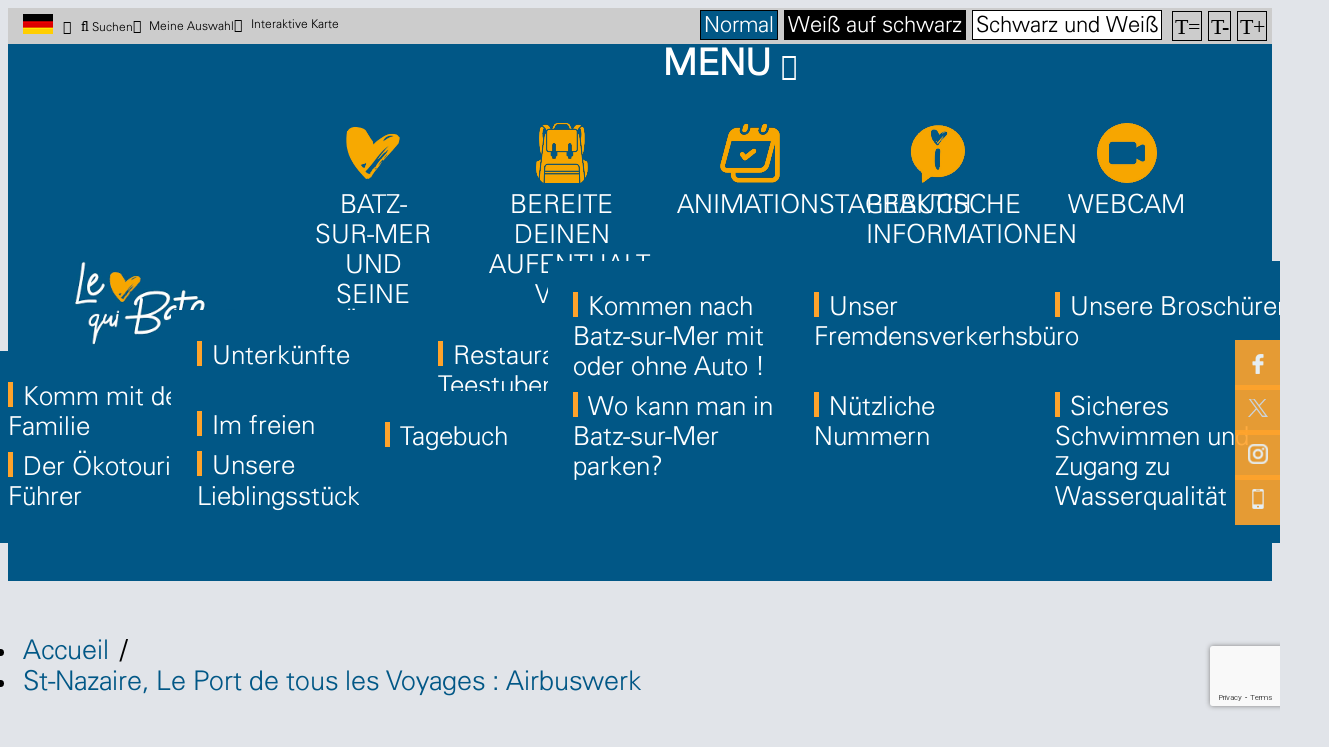

--- FILE ---
content_type: text/html; charset=utf-8
request_url: https://de.ot-batzsurmer.fr/st-nazaire-le-port-de-tous-les-voyages-airbuswerk.html
body_size: 19310
content:
<!DOCTYPE html>
<html class="no-js" lang="de">
<head>
	<title>St-Nazaire, Le Port de tous les Voyages : Airbuswerk - ST NAZAIRE</title>
	<meta charset="utf-8" />
	<link rel="shortcut icon" href="/templates/2017/images/favicon.ico" type="image/x-icon" />
	<link href="https://fonts.googleapis.com/css?family=Amatic+SC:400,700" rel="stylesheet">
	<!-- Debut balise description et keyword -->
<meta name="description" content="Dieser Standort ist ein Kompetenzzentrum, das sich auf die Montage, Ausrüstung und Prüfung von Rümpfen für alle Flugzeuge der Airbus-Familie spezialisiert hat. Verpassen Sie diese außergewöhnliche zweistündige Führung nicht, um die Geburt eines Airbus live mitzuerleben.  (Führungen auf Französisch, im Juli und August auch auf Englisch). " />
<link rel="canonical" href="https://de.ot-batzsurmer.fr/st-nazaire-le-port-de-tous-les-voyages-airbuswerk.html"/><!-- Fin balise description et keyword -->
<meta property="og:image" content="https://www.ot-batzsurmer.fr/medias/images/prestataires/01-airbus-saint-nazaire-1977398.jpg" /><meta property="og:site_name" content="de.ot-batzsurmer.fr" /><meta property="og:url" content="st-nazaire-le-port-de-tous-les-voyages-airbuswerk.html" /><meta property="og:title" content="St-Nazaire, Le Port de tous les Voyages : Airbuswerk&nbsp;-&nbsp;ST NAZAIRE" /><meta property="og:description" content="Dieser Standort ist ein Kompetenzzentrum, das sich auf die Montage, Ausrüstung und Prüfung von Rümpfen für alle Flugzeuge der Airbus-Familie spezialisiert hat. Verpassen Sie diese außergewöhnliche zweistündige Führung nicht, um die Geburt eines Airbus live mitzuerleben.  (Führungen auf Französisch, im Juli und August auch auf Englisch). " /><meta property="og:type" content="website" />	<meta name="viewport" content="width=device-width" />
    <meta name="format-detection" content="telephone=no">
    <meta http-equiv="Content-Language" content="de">
    <link href="/stylesheet.css?action=display&fic=default&partie=generique" data-initiator="link-element" rel="stylesheet" type="text/css" /><link href="/stylesheet.css?action=display&fic=default&partie=local" data-initiator="link-element" rel="stylesheet" type="text/css" /><link href="/stylesheet.css?action=display&charte=&theme=&langue=DE" data-initiator="link-element" rel="stylesheet" type="text/css" /><link href="https://static.ingenie.fr/components/swiper/swiper.css" data-initiator="link-element" rel="stylesheet" type="text/css" />    <link rel="stylesheet" type="text/css" href="/templates/2017/css/style.css">
	<link rel="apple-touch-icon" sizes="180x180" href="/templates/2017/images/favicon/apple-touch-icon.png">
	<link rel="icon" type="image/png" sizes="32x32" href="/templates/2017/images/favicon/favicon-32x32.png">
	<link rel="icon" type="image/png" sizes="16x16" href="/templates/2017/images/favicon/favicon-16x16.png">
	<link rel="manifest" href="/templates/2017/images/favicon/manifest.json">
	<link rel="mask-icon" href="/templates/2017/images/favicon/safari-pinned-tab.svg" color="#339999">
	<meta name="theme-color" content="#339999">
	<base href="https://de.ot-batzsurmer.fr" />    <script data-cookie="GoogleAnalytics" data-cookie-fn="fn_697f6f4ac9f9a" id="fn_697f6f4ac9f9a" data-initiator="script-element" type="application/javascript" >

        function fn_697f6f4ac9f9a() {(function(i,s,o,g,r,a,m){i['GoogleAnalyticsObject']=r;i[r]=i[r]||function(){
                      (i[r].q=i[r].q||[]).push(arguments)},i[r].l=1*new Date();a=s.createElement(o),
                      m=s.getElementsByTagName(o)[0];a.async=1;a.src=g;m.parentNode.insertBefore(a,m)
                      })(window,document,'script','//www.google-analytics.com/analytics.js','ga');ga('create', 'UA-109298166-1', 'auto');ga('require', 'displayfeatures');ga('set', 'anonymizeIp', true);ga('send', 'pageview');}

        var storage = localStorage.getItem("COOKIE_MANAGER");
        if (storage) {
            var dataCookie = JSON.parse(storage);
            if (dataCookie.types.GoogleAnalytics.isEnable) {
            	fn_697f6f4ac9f9a();
            	var script = document.getElementById("fn_697f6f4ac9f9a");
            	script.setAttribute("data-cookie-init", "1");
            }
        }

        </script><link rel="alternate" href="https://de.ot-batzsurmer.fr/st-nazaire-le-port-de-tous-les-voyages-airbuswerk.html" hreflang="de"><link rel="alternate" href="https://www.ot-batzsurmer.fr/airbus-atlantic.html" hreflang="FR-fr"><link rel="alternate" href="https://en.ot-batzsurmer.fr/st-nazaire-le-port-de-tous-les-voyages-airbus-factory.html" hreflang="EN-gb"><link rel="alternate" href="https://www.ot-batzsurmer.fr/airbus-atlantic.html" hreflang="x-default"><script src="https://ajax.googleapis.com/ajax/libs/jquery/1.9.0/jquery.min.js" data-initiator="script-element" type="application/javascript" ></script></head>
<body class=" de  ControllerFicheInfo">
         
 
        <header>
	<div class="menutoptop">
		<div class="left">
			<div class="langues">
				<ul class="switch-langues"><li class="langue-de selected"><a href="https://de.ot-batzsurmer.fr?origine=switchLangue" title="Deutsch"><span>Deutsch</span></a></li><li class="langue-fr"><a href="https://www.ot-batzsurmer.fr/airbus-atlantic.html?origine=switchLangue" title="Français"><span>Français</span></a></li><li class="langue-en"><a href="https://en.ot-batzsurmer.fr/st-nazaire-le-port-de-tous-les-voyages-airbus-factory.html?origine=switchLangue" title="English"><span>English</span></a></li></ul>			</div>
			<div class="acces">
				<div class="search">
					<span>
						Suchen					</span>
					<div class="form">
						<div class="recherche">
							<form class="ing-search_form" action="/search" method="GET">
    <input class="ing-search_form_query" type="text" name="query" value="" placeholder="Suchen...">
    <input type="hidden" name="action" value="webSearch">
    <button class="ing-search_form_button"  type="submit">OK</button>
</form>						</div>
					</div>
				</div>
			</div>
			<div class="carnet">
				<div id="carnet_voyage_mini_panier"><a href="/carnet-voyage" class="lien_carnet"><span class="carnet_voyage_mini_panier_nb_fiche">0</span>Meine Auswahl</a></div>			</div>
			<div class="carteinteractive">
				<nav role="navigation" class="menu-niveau-4 menu-interactivecarte" ><div class="titre-menu"><a href="/carte-interactive.html" title="Interaktive Karte" >Interaktive Karte</a></div></nav>			</div>
		</div>
		<div class="accessibilite">
			<div class="tourismelabel">
							</div>
			<div>
				
<div id="outils" class="changer_couleur zoom_texte ">
		
		<div class="accessibilite">
			<div class="titre-accessibilite">Zugänglichkeit</div>
						<div class="couleur" >
				<div class="titre-outils">Thema:</div>
					<ul>
						<li>
							<a class="normal alternativeCss" href="javascript:;" data-css="" title="Normal">A</a>
							<a class="alternativeCss" href="javascript:" data-css=""><span class="libelle_type_css">Normal</span></a>
						</li>
						<li>
							<a class="BN alternativeCss" href="javascript:;" data-css="/templates/2017/css/alternative/BN.css" title="Weiß auf schwarz">A</a>
							<a class="alternativeCss" href="javascript:" data-css="/templates/2017/css/alternative/BN.css" ><span class="libelle_type_css">Weiß auf schwarz</span></a>
						</li>
						<li>
							<a class="NB alternativeCss" href="javascript:;" data-css="/templates/2017/css/alternative/NB.css" title="Schwarz und Weiß">A</a>
							<a class="alternativeCss" href="javascript:" data-css="/templates/2017/css/alternative/NB.css"><span class="libelle_type_css">Schwarz und Weiß</span></a>
						</li>
					</ul>
			</div>
									<div class="font-size" >
				<div class="titre-outils">Text:</div>
				<ul>
					<li>
						<a class="accessible-font resetFont" href="javascript:;" title="100%">T=</a>
						<a class="resetFont" href="javascript:;"><span class="libelle_type_css">100%</span></a>
					</li>
					<li>
						<a class="accessible-font decreaseFont diminuer" href="javascript:;" title="Verkleinern">T-</a>
						<a class="decreaseFont" href="javascript:"><span class="libelle_type_css">Verkleinern</span></a>
					</li>
					<li>
						<a class="accessible-font increaseFont augmenter" href="javascript:;" title="Vergrößern">T+</a>
						<a class="increaseFont" href="javascript:"><span class="libelle_type_css">Vergrößern</span></a>
					</li>
				</ul>
			</div>
					</div>
		
		
		<div class="outils-suite">
			<div class="titre-outils">Teilen : </div>
			<div class="social">
							</div>
			<div class="tools">
				<ul>
									</ul>
			</div>
		</div>
	</div>			</div>
		</div>
	</div>
	<div class="sidebar">
		<nav role="navigation" class="menu-niveau-4 menu-sidebar" ><ul class="">

    <li data-menu-id="15764" data-menu-keyword="" class="first  facebook  menu-niveau-5  terminal"><a href="https://www.facebook.com/batzsurmer"  target="_blank" ><span class="lien-menu">Facebook</span></a></li><li data-menu-id="15765" data-menu-keyword="" class="twitter  menu-niveau-5  terminal"><a href="https://twitter.com/batzsurmer"  target="_blank" ><span class="lien-menu">Twitter</span></a></li><li data-menu-id="15766" data-menu-keyword="" class="instagram  menu-niveau-5  terminal"><a href="https://www.instagram.com/batzsurmer/"  target="_blank" ><span class="lien-menu">Instagram</span></a></li><li data-menu-id="15767" data-menu-keyword="" class="app  menu-niveau-5  terminal"><a href="https://itunes.apple.com/fr/app/batz-sur-mer/id1080973956?mt=8"  target="_blank" ><span class="lien-menu">App Mobile</span></a></li>
</ul>

</nav>	</div>
	<div class="menutop">
		<div class="logo"><a href="/"><img src="/templates/2017/images/logo.png" alt="Logo Batz sur Mer"></a></div>
		<div class="menu">
			<nav role="navigation" class="responsiveMenu menu-niveau-2 menu-menu_principal" ><a id="pull" class="hidden-desktop">Menu</a><ul class="">

    <li data-menu-id="15608" data-menu-keyword="BATZSMERDECOUVRIRFR" class="first  menu-niveau-3">    <div class="extension"><img src="https://www.ot-batzsurmer.fr/medias/images/info_menu/multitailles/320x240_le-c-ur-du-c-ur-qui-batz-17925-17950.png" alt="le-c-ur-du-c-ur-qui-batz-17925-17950" height="auto" />                <div class="description"></div>
    </div><a href="decouvrir-batz-sur-mer.html"  ><span class="lien-menu">Batz-sur-Mer und seine Dörfer</span></a><ul class="">

    <li data-menu-id="15609" data-menu-keyword="" class="menu-niveau-4">    <div class="extension">                <div class="description"></div>
    </div><a href="familie-batz-sur-mer.html"  ><span class="lien-menu">Komm mit deiner Familie</span></a><ul class="">

    
</ul>

</li><li data-menu-id="15616" data-menu-keyword="" class="menu-niveau-4">    <div class="extension">                <div class="description"></div>
    </div><a href="geschichte-und-erbe.html"  ><span class="lien-menu">Ein Erbe mit Charakter</span></a><ul class="">

    
</ul>

</li><li data-menu-id="15631" data-menu-keyword="" class="menu-niveau-4">    <div class="extension">                <div class="description"></div>
    </div><a href="zwischen-ozean-und-salzsumpf.html"  ><span class="lien-menu">Zwischen Ozean und Salzsumpf</span></a><ul class="">

    
</ul>

</li><li data-menu-id="21289" data-menu-keyword="" class="menu-niveau-4">    <div class="extension">                <div class="description"></div>
    </div><a href="der-okotourismus-fuhrer.html"  ><span class="lien-menu">Der Ökotourismus- Führer</span></a><ul class="">

    
</ul>

</li>
</ul>

</li><li data-menu-id="15642" data-menu-keyword="" class="menu-niveau-3">    <div class="extension"><img src="https://www.ot-batzsurmer.fr/medias/images/info_menu/multitailles/320x240_pr-parer-sa-venue-1-17934-17951.png" alt="pr-parer-sa-venue-1-17934-17951" height="auto" />                <div class="description"></div>
    </div><a href="preparer-son-sejour.html"  ><span class="lien-menu">Bereite deinen Aufenthalt vor</span></a><ul class="">

    <li data-menu-id="15643" data-menu-keyword="BATZSMERSELOGERFR" class="menu-niveau-4">    <div class="extension">                <div class="description"></div>
    </div><a href="unterkunfte.html"  ><span class="lien-menu">Unterkünfte</span></a><ul class="">

    
</ul>

</li><li data-menu-id="21295" data-menu-keyword="" class="menu-niveau-4">    <div class="extension">                <div class="description"></div>
    </div><a href="restaurants-bars-teestuben.html"  ><span class="lien-menu">Restaurants, Bars, Teestuben</span></a><ul class="">

    
</ul>

</li><li data-menu-id="21299" data-menu-keyword="" class="menu-niveau-4">    <div class="extension">                <div class="description"></div>
    </div><a href="geschafte-und-dienstleistungen.html"  ><span class="lien-menu">Geschäfte und Dienstleistungen</span></a><ul class="">

    
</ul>

</li><li data-menu-id="21307" data-menu-keyword="" class="menu-niveau-4">    <div class="extension">                <div class="description"></div>
    </div><a href="im-freien.html"  ><span class="lien-menu">Im freien</span></a><ul class="">

    
</ul>

</li><li data-menu-id="21312" data-menu-keyword="" class="menu-niveau-4">    <div class="extension">                <div class="description"></div>
    </div><a href="besuchen.html"  ><span class="lien-menu">Besuchen</span></a><ul class="">

    
</ul>

</li><li data-menu-id="21324" data-menu-keyword="" class="menu-niveau-4">    <div class="extension">                <div class="description"></div>
    </div><a href="zuganglichkeit.html"  ><span class="lien-menu">Zugänglichkeit</span></a><ul class="">

    
</ul>

</li><li data-menu-id="22312" data-menu-keyword="" class="menu-niveau-4  terminal">    <div class="extension">                <div class="description"></div>
    </div><a href="unsere-lieblingsstucke.html"  ><span class="lien-menu">Unsere Lieblingsstücke ❤</span></a></li>
</ul>

</li><li data-menu-id="15707" data-menu-keyword="BATZSMERSEDEPLACERFR" class="menu-niveau-3">    <div class="extension"><img src="https://www.ot-batzsurmer.fr/medias/images/info_menu/multitailles/320x240_agenda-17927-17955.png" alt="agenda-17927-17955" height="auto" />                <div class="description"></div>
    </div><a href="agenda-et-actualites.html"  ><span class="lien-menu">Animationstagebuch</span></a><ul class="">

    <li data-menu-id="15708" data-menu-keyword="" class="menu-niveau-4  terminal">    <div class="extension">                <div class="description"></div>
    </div><a href="tagebuch-batz-sur-mer.html"  ><span class="lien-menu">Tagebuch</span></a></li><li data-menu-id="15714" data-menu-keyword="" class="menu-niveau-4  terminal">    <div class="extension">                <div class="description"></div>
    </div><a href="wichtige-ereignisse.html"  ><span class="lien-menu">Die wichtige Ereignisse</span></a></li><li data-menu-id="18387" data-menu-keyword="" class="menu-niveau-4  terminal">    <div class="extension">                <div class="description"></div>
    </div><a href="besuchend-animationen-des-fremdenverkehrsamtes.html"  ><span class="lien-menu">Besuche und Animationen des Fremdenverkehrsamtes</span></a></li>
</ul>

</li><li data-menu-id="15715" data-menu-keyword="BATZSMERGOURMANDISESFR" class="menu-niveau-3">    <div class="extension"><img src="https://www.ot-batzsurmer.fr/medias/images/info_menu/multitailles/320x240_point-info-2-fond-orange-17940-17953.png" alt="point-info-2-fond-orange-17940-17953" height="auto" />                <div class="description"></div>
    </div><a href="infos-pratiques.html"  ><span class="lien-menu">Praktische Informationen</span></a><ul class="">

    <li data-menu-id="15716" data-menu-keyword="" class="menu-niveau-4">    <div class="extension">                <div class="description"></div>
    </div><a href="kommen-nach-batz-sur-mer-1-1.html"  ><span class="lien-menu">Kommen nach Batz-sur-Mer mit oder ohne Auto !</span></a><ul class="">

    
</ul>

</li><li data-menu-id="15725" data-menu-keyword="" class="menu-niveau-4">    <div class="extension">                <div class="description"></div>
    </div><a href="office-de-tourisme-1-1.html"  ><span class="lien-menu">Unser Fremdensverkerhsbüro</span></a><ul class="">

    
</ul>

</li><li data-menu-id="15738" data-menu-keyword="" class="menu-niveau-4  terminal">    <div class="extension">                <div class="description"></div>
    </div><a href="broschuren-batz-sur-mer.html"  ><span class="lien-menu">Unsere Broschüren</span></a></li><li data-menu-id="15739" data-menu-keyword="" class="menu-niveau-4">    <div class="extension">                <div class="description"></div>
    </div><a href="wo-parken-batz-sur-mer.html"  ><span class="lien-menu">Wo kann man in Batz-sur-Mer parken?</span></a><ul class="">

    
</ul>

</li><li data-menu-id="15747" data-menu-keyword="" class="menu-niveau-4  terminal">    <div class="extension">                <div class="description"></div>
    </div><a href="nutzliche-nummern.html"  ><span class="lien-menu">Nützliche Nummern</span></a></li><li data-menu-id="17094" data-menu-keyword="" class="menu-niveau-4  terminal">    <div class="extension">                <div class="description"></div>
    </div><a href="sicheres-schwimmen-und-zugang-zu-wasserqualitat.html"  ><span class="lien-menu">Sicheres Schwimmen und Zugang zu Wasserqualität</span></a></li>
</ul>

</li><li data-menu-id="22233" data-menu-keyword="" class="menu-niveau-3  terminal">    <div class="extension"><img src="https://www.ot-batzsurmer.fr/medias/images/info_menu/multitailles/320x240_webcam-2-17938-17954.png" alt="webcam-2-17938-17954" height="auto" />                <div class="description"></div>
    </div><a href="webcam-batz-sur-mer.html"  ><span class="lien-menu">Webcam</span></a></li>
</ul>

</nav>		</div>
	</div>
</header>


<main class="container" role="main">
   	   <section id="content" class="">
      <ul class="breadcrumb"><li itemscope itemtype="http://data-vocabulary.org/Breadcrumb"><a href="/" itemprop="URL"><span itemprop="title">Accueil</span></a><span class=“divider”>/</span></li><li itemscope itemtype="http://data-vocabulary.org/Breadcrumb"><a href="st-nazaire-le-port-de-tous-les-voyages-airbuswerk.html" itemprop="URL"><span itemprop="title">St-Nazaire, Le Port de tous les Voyages :  Airbuswerk</span></a></li></ul>      <div id="fiche-info"  class="type-prestataire-u fiche-info-INFO"  itemscope itemtype="http://schema.org/Organization"><header>				<h1 itemprop="name">St-Nazaire, Le Port de tous les Voyages :  Airbuswerk</h1><div class="classement"></div>				</header><div class="contenu-fiche"><div class="bandeau" id="media"><ul><li class="bandeau-photos "><a href="/st-nazaire-le-port-de-tous-les-voyages-airbuswerk.html#media">Videos/Fotos</a></li><li class="bandeau-presentation "><a href="/st-nazaire-le-port-de-tous-les-voyages-airbuswerk.html#presentation">Beschreibung</a></li><li class="bandeau-carte "><a href="/st-nazaire-le-port-de-tous-les-voyages-airbuswerk.html#carte">Lage</a></li><li class="bandeau-tariffroid "><a	href="/st-nazaire-le-port-de-tous-les-voyages-airbuswerk.html#tarifsfroid">Preise</a></li><li class="bandeau-contact "><a href="/st-nazaire-le-port-de-tous-les-voyages-airbuswerk.html#contact">Kontakt</a></li></ul></div><ul class="liste_videos"><li class="video YOUTUBE"><div class="video-container"><iframe src="https://www.youtube.com/embed/ek4zPz3cPXk?wmode=opaque&rel=0&start=0" width="" height="" style="border:0;" allowfullscreen></iframe></div></li><li class="video YOUTUBE"><div class="video-container"><iframe src="https://www.youtube.com/embed/BFeheXWe5u4?wmode=opaque&rel=0&start=0" width="" height="" style="border:0;" allowfullscreen></iframe></div></li></ul><ul class="mosaique_images nb_images_9"><li><a href="javascript:void(0)" onclick="open_Slider_Fiche(2)"><img itemprop="image"  alt="01 Airbus - Saint-Nazaire" title="01 Airbus - Saint-Nazaire" src="https://static.ingenie.fr/images/ajax/pixel.png" data-original="https://www.ot-batzsurmer.fr/medias/images/prestataires/multitailles/800x600_01-airbus-saint-nazaire-1977398.jpg" class="lazy"                     data-width="1920"
                    data-height="1280"
                    data-orientation="landscape"/></a></li><li><a href="javascript:void(0)" onclick="open_Slider_Fiche(3)"><img itemprop="image"  alt="Airbus - Saint-Nazaire" title="Airbus - Saint-Nazaire" src="https://static.ingenie.fr/images/ajax/pixel.png" data-original="https://www.ot-batzsurmer.fr/medias/images/prestataires/multitailles/800x600_01-airbus-saint-nazaire-1618559.jpg" class="lazy"                     data-width="800"
                    data-height="533"
                    data-orientation="landscape"/></a></li><li><a href="javascript:void(0)" onclick="open_Slider_Fiche(4)"><img itemprop="image"  alt="Airbus - Saint-Nazaire" title="Airbus - Saint-Nazaire" src="https://static.ingenie.fr/images/ajax/pixel.png" data-original="https://www.ot-batzsurmer.fr/medias/images/prestataires/multitailles/800x600_airbus-saint-nazaire-1575230.jpg" class="lazy"                     data-width="2048"
                    data-height="1365"
                    data-orientation="landscape"/></a></li><li><a href="javascript:void(0)" onclick="open_Slider_Fiche(5)"><img itemprop="image"  alt="Airbus - Le Port de tous les Voyages" title="Airbus - Le Port de tous les Voyages" src="https://static.ingenie.fr/images/ajax/pixel.png" data-original="https://www.ot-batzsurmer.fr/medias/images/prestataires/multitailles/800x600_airbus-le-port-de-tous-les-voyages-1303837-1303837.jpg" class="lazy"                     data-width="800"
                    data-height="490"
                    data-orientation="landscape"/></a></li><li><a href="javascript:void(0)" onclick="open_Slider_Fiche(6)"><img itemprop="image"  alt="Airbus - Visite d'entreprise - Le Port de tous les Voyages - Saint-Nazaire" title="Airbus - Visite d'entreprise - Le Port de tous les Voyages - Saint-Nazaire" src="https://static.ingenie.fr/images/ajax/pixel.png" data-original="https://www.ot-batzsurmer.fr/medias/images/prestataires/multitailles/800x600_airbus-visite-d-entreprise-le-port-de-tous-les-voyages-saint-nazaire-162092.jpg" class="lazy"                     data-width="800"
                    data-height="600"
                    data-orientation="landscape"/></a>                        <a href="javascript:void(0)" onclick="open_Slider_Fiche(6)" class="lien_voir_toute_mosaique"><span><span>
                                    Siehe 11 medien                                </span></span></a>
                    </li></ul><div id="media" style="display:block;height:0;" class="gallerie video grille">    <a href="javascript:void(0)" onclick="fermer_gallerie_fiche()" class="close_button"></a>
<div class="swiper-container swiper-gallery"><ul class="gallerie-list swiper-wrapper"><li class="video swiper-slide"><div class="video-container"><iframe src="https://www.youtube.com/embed/ek4zPz3cPXk?wmode=opaque&rel=0&start=0" width="" height="" style="border:0;" allowfullscreen></iframe></div></li><li class="video swiper-slide"><div class="video-container"><iframe src="https://www.youtube.com/embed/BFeheXWe5u4?wmode=opaque&rel=0&start=0" width="" height="" style="border:0;" allowfullscreen></iframe></div></li><li class="swiper-slide"><img itemprop="image"  src="https://www.ot-batzsurmer.fr/medias/images/prestataires/multitailles/800x600_01-airbus-saint-nazaire-1977398.jpg" alt="01 Airbus - Saint-Nazaire" title="01 Airbus - Saint-Nazaire"/></li><li class="swiper-slide"><img itemprop="image"  src="https://www.ot-batzsurmer.fr/medias/images/prestataires/multitailles/800x600_01-airbus-saint-nazaire-1618559.jpg" alt="Airbus - Saint-Nazaire" title="Airbus - Saint-Nazaire"/></li><li class="swiper-slide"><img itemprop="image"  src="https://www.ot-batzsurmer.fr/medias/images/prestataires/multitailles/800x600_airbus-saint-nazaire-1575230.jpg" alt="Airbus - Saint-Nazaire" title="Airbus - Saint-Nazaire"/></li><li class="swiper-slide"><img itemprop="image"  src="https://www.ot-batzsurmer.fr/medias/images/prestataires/multitailles/800x600_airbus-le-port-de-tous-les-voyages-1303837-1303837.jpg" alt="Airbus - Le Port de tous les Voyages" title="Airbus - Le Port de tous les Voyages"/></li><li class="swiper-slide"><img itemprop="image"  src="https://www.ot-batzsurmer.fr/medias/images/prestataires/multitailles/800x600_airbus-visite-d-entreprise-le-port-de-tous-les-voyages-saint-nazaire-162092.jpg" alt="Airbus - Visite d'entreprise - Le Port de tous les Voyages - Saint-Nazaire" title="Airbus - Visite d'entreprise - Le Port de tous les Voyages - Saint-Nazaire"/></li><li class="swiper-slide"><img itemprop="image"  src="https://www.ot-batzsurmer.fr/medias/images/prestataires/multitailles/800x600_airbus-visite-d-entreprise-le-port-de-tous-les-voyages-saint-nazaire-162093.jpg" alt="Airbus - Visite d'entreprise - Le Port de tous les Voyages - Saint-Nazaire" title="Airbus - Visite d'entreprise - Le Port de tous les Voyages - Saint-Nazaire"/></li><li class="swiper-slide"><img itemprop="image"  src="https://www.ot-batzsurmer.fr/medias/images/prestataires/multitailles/800x600_airbus-visite-d-entreprise-le-port-de-tous-les-voyages-saint-nazaire-658954.jpg" alt="Airbus - Visite d'entreprise - Le Port de tous les Voyages - Saint-Nazaire" title="Airbus - Visite d'entreprise - Le Port de tous les Voyages - Saint-Nazaire"/></li><li class="swiper-slide"><img itemprop="image"  src="https://www.ot-batzsurmer.fr/medias/images/prestataires/multitailles/800x600_airbus-visite-d-entreprise-le-port-de-tous-les-voyages-saint-nazaire-1303836.jpg" alt="Airbus - Visite d'entreprise - Le Port de tous les Voyages - Saint-Nazaire" title="Airbus - Visite d'entreprise - Le Port de tous les Voyages - Saint-Nazaire"/></li><li class="swiper-slide"><img itemprop="image"  src="https://www.ot-batzsurmer.fr/medias/images/prestataires/multitailles/800x600_airbus-visite-d-entreprise-le-port-de-tous-les-voyages-saint-nazaire-1303838.jpg" alt="Airbus - Visite d'entreprise - Le Port de tous les Voyages - Saint-Nazaire" title="Airbus - Visite d'entreprise - Le Port de tous les Voyages - Saint-Nazaire"/></li></ul>            <div class="swiper-pagination"></div>
    
            <div class="swiper-button-prev"></div>
            <div class="swiper-button-next"></div>
        </div><div id="sliderThumbReal" class="swiper-container-thumbs swiper-container swiper-container-initialized swiper-container-horizontal swiper-container-free-mode"><div id="thumb-pager" class="swiper-wrapper is-smaller-than-container"><a data-slide-index="0" class="ThumbReal_video"><span><img src="https://img.youtube.com/vi/ek4zPz3cPXk/0.jpg" /></span></a><a data-slide-index="1" class="ThumbReal_video"><span><img src="https://img.youtube.com/vi/BFeheXWe5u4/0.jpg" /></span></a><a class="swiper-slide swiper-slide-visible" data-slide-index="2"><span><img src="https://www.ot-batzsurmer.fr/medias/images/prestataires/01-airbus-saint-nazaire-1977398.jpg" alt="01 Airbus - Saint-Nazaire" /></span></a><a class="swiper-slide swiper-slide-visible" data-slide-index="3"><span><img src="https://www.ot-batzsurmer.fr/medias/images/prestataires/01-airbus-saint-nazaire-1618559.jpg" alt="Airbus - Saint-Nazaire" /></span></a><a class="swiper-slide swiper-slide-visible" data-slide-index="4"><span><img src="https://www.ot-batzsurmer.fr/medias/images/prestataires/airbus-saint-nazaire-1575230.jpg" alt="Airbus - Saint-Nazaire" /></span></a><a class="swiper-slide swiper-slide-visible" data-slide-index="5"><span><img src="https://www.ot-batzsurmer.fr/medias/images/prestataires/airbus-le-port-de-tous-les-voyages-1303837-1303837.jpg" alt="Airbus - Le Port de tous les Voyages" /></span></a><a class="swiper-slide swiper-slide-visible" data-slide-index="6"><span><img src="https://www.ot-batzsurmer.fr/medias/images/prestataires/airbus-visite-d-entreprise-le-port-de-tous-les-voyages-saint-nazaire-162092.jpg" alt="Airbus - Visite d'entreprise - Le Port de tous les Voyages - Saint-Nazaire" /></span></a><a class="swiper-slide swiper-slide-visible" data-slide-index="7"><span><img src="https://www.ot-batzsurmer.fr/medias/images/prestataires/airbus-visite-d-entreprise-le-port-de-tous-les-voyages-saint-nazaire-162093.jpg" alt="Airbus - Visite d'entreprise - Le Port de tous les Voyages - Saint-Nazaire" /></span></a><a class="swiper-slide swiper-slide-visible" data-slide-index="8"><span><img src="https://www.ot-batzsurmer.fr/medias/images/prestataires/airbus-visite-d-entreprise-le-port-de-tous-les-voyages-saint-nazaire-658954.jpg" alt="Airbus - Visite d'entreprise - Le Port de tous les Voyages - Saint-Nazaire" /></span></a><a class="swiper-slide swiper-slide-visible" data-slide-index="9"><span><img src="https://www.ot-batzsurmer.fr/medias/images/prestataires/airbus-visite-d-entreprise-le-port-de-tous-les-voyages-saint-nazaire-1303836.jpg" alt="Airbus - Visite d'entreprise - Le Port de tous les Voyages - Saint-Nazaire" /></span></a><a class="swiper-slide swiper-slide-visible" data-slide-index="10"><span><img src="https://www.ot-batzsurmer.fr/medias/images/prestataires/airbus-visite-d-entreprise-le-port-de-tous-les-voyages-saint-nazaire-1303838.jpg" alt="Airbus - Visite d'entreprise - Le Port de tous les Voyages - Saint-Nazaire" /></span></a></div></div></div><!-- SLIDER SWIPER -->
<script type='application/javascript'>
setTimeout(() => {
    if (document.readyState !== 'loading') {
        runSlider1962086644();
    } else if (document.addEventListener) {
        document.addEventListener('DOMContentLoaded', runSlider1962086644);
    } else {
        document.attachEvent('onreadystatechange', function() {
            if (document.readyState == 'complete') {
                runSlider1962086644();
            }
        });
    }
}, 0);
function runSlider1962086644() {
    var ingSwiper1962086644 = new IngenieSwiper.Client({
        params: {},
        initialSelector: '.swiper-gallery',
        selector: '.gallerie',
        thumbnailSelector: '#sliderThumbReal',
        isZoomEnable: 1,
        preloadImages: false,
        lazy: true
        
    });
    ingSwiper1962086644.init();
    
    for (const elt of document.querySelectorAll('.mosaique_images li')) {
        elt.addEventListener('click', function(e) {
            ingSwiper1962086644.zoom.showZoom({
                thumbnailParams: IngenieSwiper.Client.defaultThumbnailParams(ingSwiper1962086644)
            });
        });
    }
}
</script>
<!--/ SLIDER SWIPER --><div class="bandeau"><ul><li class="bandeau-photos "><a href="/st-nazaire-le-port-de-tous-les-voyages-airbuswerk.html#media">Videos/Fotos</a></li><li class="bandeau-presentation "><a href="/st-nazaire-le-port-de-tous-les-voyages-airbuswerk.html#presentation">Beschreibung</a></li><li class="bandeau-carte "><a href="/st-nazaire-le-port-de-tous-les-voyages-airbuswerk.html#carte">Lage</a></li><li class="bandeau-tariffroid "><a	href="/st-nazaire-le-port-de-tous-les-voyages-airbuswerk.html#tarifsfroid">Preise</a></li><li class="bandeau-contact "><a href="/st-nazaire-le-port-de-tous-les-voyages-airbuswerk.html#contact">Kontakt</a></li></ul></div><h2 class="titre_bloc_fiche"><span>Präsentation</span></h2><div class="presentation" id="presentation"><div class="description" itemprop="description"><div class="pave1 pave-containText"><span class="contenu_descriptif">Dieser Standort ist ein Kompetenzzentrum, das sich auf die Montage, Ausr&uuml;stung und Pr&uuml;fung von R&uuml;mpfen f&uuml;r alle Flugzeuge der Airbus-Familie spezialisiert hat. Verpassen Sie diese au&szlig;ergew&ouml;hnliche zweist&uuml;ndige F&uuml;hrung nicht, um die Geburt eines Airbus live mitzuerleben.&nbsp;&nbsp;(F&uuml;hrungen auf Franz&ouml;sisch, im Juli und August auch auf Englisch).&nbsp;</span></div></div><div class="cadre ouverture"><div class="titre-div" >Geöffnet</div><div class="ouverture"><p class="date" >von Samstag 08 Februar 2025 bis Donnerstag 31 Dezember 2026</p><p class="nature" >Täglich</p></div></div><div class="cadre critere2"><div class="titre-div" >Klassifizierung, Etiketten, Ketten</div><ul class="type-critere"><li class="HLABEL-U"><span class="type-titre crit_HLABEL">Labels und Marken <span>:</span> </span><ul class="valeur-critere"><li class="critere_image" data-title="Tourismus-Qualitätszeichen"><img src="https://www.ot-batzsurmer.fr/medias/images/picto/HLABEL-QUALITETOURISME-U.png"  alt="Tourismus-Qualitätszeichen" title="Tourismus-Qualitätszeichen" /></li><li class="critere_image" data-title="Firmenbesuchs-Label "><img src="https://www.ot-batzsurmer.fr/medias/images/picto/HLABEL-ENTREPRISE-U.gif"  alt="Firmenbesuchs-Label " title="Firmenbesuchs-Label " /></li></ul></li></ul></div><div class="cadre critere3"><div class="titre-div" >Information</div><ul class="type-critere"><li class="UTYPC-U"><span class="type-titre crit_UTYPC">Führungen /  Kulturerbe <span>:</span> </span><ul class="valeur-critere"><li class="UTYPC-VISITEENTREPRISE-U">Unternehmensbesichtigung / Industriestandort	</li></ul></li><li class="MODEVISITE-U"><span class="type-titre crit_MODEVISITE">Besichtigungsart <span>:</span> </span><ul class="valeur-critere"><li class="MODEVISITE-VISITEGUIDEE-U">Geführte Touren</li><li class="MODEVISITE-RESAOBLI-U">Reservation obligatorisch</li><li class="MODEVISITE-DUREEVG-U"><span class="libelle">durchschnittliche Dauer der geführten Tour</span> <span class="quantite">2 heures</span></li></ul></li><li class="GROUPES-U"><span class="type-titre crit_GROUPES">Gruppen (Empfang) <span>:</span> </span><ul class="valeur-critere"><li class="GROUPES-PARKING-U">Autobus-Parkplatz</li></ul></li></ul></div><div class="cadre critere4"><div class="titre-div" >Ausrüstung & Dienstleistungen</div><ul class="type-critere"><li class="EQDEQL-U"><span class="type-titre crit_EQDEQL">Dienstleistungen vor Ort <span>:</span> </span><ul class="valeur-critere"><li class="EQDEQL-PARGRA-U">kostenloser Parkplatz</li><li class="EQDEQL-PARPAY-U">gebührenpflichtiger Parkplatz</li><li class="EQDEQL-PARKINGVELO-U">Rad-Parkplatz</li><li class="EQDEQL-WIFI-U">Wlan</li></ul></li></ul></div><div class="cadre critere5"><div class="titre-div" >Barrierefreiheit</div><ul class="type-critere"><li class="UDLTH-U"><span class="type-titre crit_UDLTH">Behindertengerechte Stätten <span>:</span> </span><ul class="valeur-critere"><li class="critere_image" data-title="Einfaches Parken	"><img src="https://www.ot-batzsurmer.fr/medias/images/picto/UDLTH-STATPROXI-U.png"  alt="Einfaches Parken	" title="Einfaches Parken	" /></li></ul></li></ul></div></div><div class="bandeau" id="carte"><ul><li class="bandeau-photos "><a href="/st-nazaire-le-port-de-tous-les-voyages-airbuswerk.html#media">Videos/Fotos</a></li><li class="bandeau-presentation "><a href="/st-nazaire-le-port-de-tous-les-voyages-airbuswerk.html#presentation">Beschreibung</a></li><li class="bandeau-carte "><a href="/st-nazaire-le-port-de-tous-les-voyages-airbuswerk.html#carte">Lage</a></li><li class="bandeau-tariffroid "><a	href="/st-nazaire-le-port-de-tous-les-voyages-airbuswerk.html#tarifsfroid">Preise</a></li><li class="bandeau-contact "><a href="/st-nazaire-le-port-de-tous-les-voyages-airbuswerk.html#contact">Kontakt</a></li></ul></div><div class="bloc_carte_coord_criteres"><span class="close_button"></span><div class="carte_coordonnees"><div class="carte  "><div class="carte_coordonnees_titre" style="display: none;"><h3>Karte</h3></div><div
                        data-map="OpenStreetMap"
                        data-map-type="Marker"
                        data-map-lat="47.27506"
                        data-map-long="-2.20383"
                        data-map-text="St-Nazaire, Le Port de tous les Voyages :  Airbuswerk"
                        data-map-zoom="13"
                        data-map-gpxurl=""
                        data-map-traces-nom=""
                        data-map-itineraire=""
                        data-map-gpx-prestations=""
                        ></div></div><div class="coordonnees-fiche"><div><div class="destination-coordonnees-fiche" itemprop="location" itemscope itemtype="http://schema.org/Place"><div>
                <div class="destination">Ziel</div>
              </div><div>
                <div class="libelle">Airbus Atlantic</div>  <div class="Adresse-LigneAdresse1"><span class="valeur">Boulevard de la légion d'honneur</span></div>  <div class="Adresse-LigneAdresse2"><span class="valeur">Base sous-marine</span></div>  <div class="Adresse-CodePostal"><span class="valeur">44600</span></div>  <div class="Adresse-Ville"><span class="valeur">ST NAZAIRE</span></div>
              </div></div><div class="gps-coordonnees-fiche" itemprop="location" itemscope itemtype="http://schema.org/Place"><div class="coordonnees_gps">GPS-Koordinaten</div><div class="latitude"><em>Breitengrad : 47.27506</em></div><div class="longitude"><em>Längengrad : -2.20383</em></div><div itemprop="geo" itemscope itemtype="http://schema.org/GeoCoordinates"><meta itemprop="latitude" content="47.27506" /><meta itemprop="longitude" content="-2.20383" /></div></div></div></div></div><div class="cadre critere9"><ul class="type-critere"><li class="SITAUTIONGEO-U"><span class="type-titre">Lage : </span><ul class="valeur-critere"><li class="SITAUTIONGEO-PNRB-U">Regionaler Naturpark Brière</li><li class="SITAUTIONGEO-BUS-U"><span class="libelle">Distanz Bushaltestelle</span> <span class="quantite">Sur place</span></li><li class="SITAUTIONGEO-GARE-U"><span class="libelle">Distanz zum Bahnhof</span> <span class="quantite">2 km (St Nazaire)</span></li><li class="SITAUTIONGEO-COMMERCES-U"><span class="libelle">Entfernung zu Geschäften oder zum Stadtzentrum</span> <span class="quantite">200 m</span></li><li class="SITAUTIONGEO-PLAGES-U"><span class="libelle">Entfernung zum Strand und zur Küste</span> <span class="quantite">500 m</span></li><li class="SITAUTIONGEO-VELOCEAN-U">Vélocéan (max. 5 km von der Strecke entfernt)</li><li class="SITAUTIONGEO-GR34-U">Wanderweg 34 (max. 2 km von der Strecke entfernt)</li></ul></li></ul></div><div class="lien_fiche_carnet"><a rel="nofollow" title="zum Reisetagebuch hinzufügen" href="carnet-voyage?action=add&fiche=U|AIRBUS" class="lien_savoir_plus carnet_voyage_ajouter" ><span>zum Reisetagebuch hinzufügen</span></a><a rel="nofollow" title="Des Reisetagebuch beseitigen" href="carnet-voyage?action=remove&fiche=U|AIRBUS" class="lien_savoir_plus carnet_voyage_supprimer" style="display: none;"><span>Des Reisetagebuch beseitigen</span></a></div></div><div  class="bandeau" id="tarifsfroid"><ul><li class="bandeau-photos "><a href="/st-nazaire-le-port-de-tous-les-voyages-airbuswerk.html#media">Videos/Fotos</a></li><li class="bandeau-presentation "><a href="/st-nazaire-le-port-de-tous-les-voyages-airbuswerk.html#presentation">Beschreibung</a></li><li class="bandeau-carte "><a href="/st-nazaire-le-port-de-tous-les-voyages-airbuswerk.html#carte">Lage</a></li><li class="bandeau-tariffroid "><a	href="/st-nazaire-le-port-de-tous-les-voyages-airbuswerk.html#tarifsfroid">Preise</a></li><li class="bandeau-contact "><a href="/st-nazaire-le-port-de-tous-les-voyages-airbuswerk.html#contact">Kontakt</a></li></ul></div><h2 class="titre_bloc_fiche"><span>Preise</span></h2><div class="tarifs_froid_onglet_tarifs"><div class="lesTarifsOnglet"><table class="tarifsOnglet"><thead><tr><th>Preises</th><th>Kategorie</th><th>Tarifzone</th><th>Min</th><th>Max</th><th></th></tr></thead><tbody><tr class="unTarifOngletLibelleGlobal"><td class="unTarifOngletLibelle" colspan="6">10/02/2024 - 05/01/2025</td></tr><tr class="unTarifOnglet"><td class="unTarifOngletLibelle">Erwachsener </td><td class="unTarifOngletCategorie">Adulte</td><td class="unTarifOngletType"> </td><td class="unTarifOngletPrix" colspan="2">21.00&euro;</td><td class="unTarifOngletPrecision"> </td></tr><tr class="unTarifOngletLibelleGlobal"><td class="unTarifOngletLibelle" colspan="6">07/02/2026 - 31/12/2026</td></tr><tr class="unTarifOnglet"><td class="unTarifOngletLibelle">Erwachsener </td><td class="unTarifOngletCategorie">Adulte</td><td class="unTarifOngletType">A l'année</td><td class="unTarifOngletPrix" colspan="2">21.00&euro;</td><td class="unTarifOngletPrecision"> </td></tr><tr class="unTarifOnglet"><td class="unTarifOngletLibelle">Kind </td><td class="unTarifOngletCategorie">Enfant de 4 à 17 ans</td><td class="unTarifOngletType">A l'année</td><td class="unTarifOngletPrix" colspan="2">10.50&euro;</td><td class="unTarifOngletPrecision"><span class="info_bulle_formule" id="info_bulle_formule_0"><a href="javascript:;"><img src="https://static.ingenie.fr/images/resa/aide.png" alt="" /></a></span><span id="contenu_info_bulle_formule_0" class="contenu_info_bulle">visite possible à partir de 7 ans uniquement</span></td></tr><tr class="unTarifOnglet"><td class="unTarifOngletLibelle">- Tarif réduit</td><td class="unTarifOngletCategorie">Tarif réduit</td><td class="unTarifOngletType">A l'année</td><td class="unTarifOngletPrix" colspan="2">19.00&euro;</td><td class="unTarifOngletPrecision"> </td></tr></tbody></table></div></div><div  class="bandeau" id="contact"><ul><li class="bandeau-photos "><a href="/st-nazaire-le-port-de-tous-les-voyages-airbuswerk.html#media">Videos/Fotos</a></li><li class="bandeau-presentation "><a href="/st-nazaire-le-port-de-tous-les-voyages-airbuswerk.html#presentation">Beschreibung</a></li><li class="bandeau-carte "><a href="/st-nazaire-le-port-de-tous-les-voyages-airbuswerk.html#carte">Lage</a></li><li class="bandeau-tariffroid "><a	href="/st-nazaire-le-port-de-tous-les-voyages-airbuswerk.html#tarifsfroid">Preise</a></li><li class="bandeau-contact "><a href="/st-nazaire-le-port-de-tous-les-voyages-airbuswerk.html#contact">Kontakt</a></li></ul></div><div class="contact"><div class="coordonnees"><div class="fiche" itemprop="location" itemscope itemtype="http://schema.org/Place"><div class="libelle">Name, Anschrift und Telefonnummer</div><div class="Nom"><span itemprop="name" content="St-Nazaire, Le Port de tous les Voyages :  Airbuswerk" class="valeur">St-Nazaire, Le Port de tous les Voyages :  Airbuswerk</span></div><div class="Adresse-LigneAdresse1"><span class="valeur" >Boulevard de la légion d'honneur</span></div><div class="Adresse-LigneAdresse2"><span class="valeur" >Base sous-marine</span></div><div class="Adresse-CodePostal"><span class="valeur" >44600</span></div><div class="Adresse-Ville"><span class="valeur" >ST NAZAIRE</span></div><div class="barre_bts_coordonnees"><span class="bt_view" data-click="contact"><span>mail / nachricht</span></span></div><div class="contenu_bts_coordonnees"><div class="bloc_tels"><div class="Telephone"><span class="titre" >Tel. : </span><span class="valeur" itemprop="telephone">+33 2 28 540 640</span></div></div><div class="bloc_siteweb"><div class="SiteWeb"><span class="valeur" ><a class="fairestat" data-contexte="PRESTATAIRE-U-AIRBUS" target="_blank" href="https://www.saint-nazaire-tourisme.com" >website<span> "St-Nazaire, Le Port de tous les Voyages :  Airbuswerk"</span></a></span></div></div></div></div><div id="bloc_form_contact"><a href="#form_contact" class="titre_bloc_form_contact" id="form_contact">FICHE_INFO_SIMPLE_ECRIRE_MESSAGE</a><div><span class="close_button"></span><div class="formulaire"><div class="formulaire_container">
	<a id="form_haut"></a>		<div id="form_erreur_header" style="display: none;">
			<div class="titre">Formular best&auml;tigen</div>
			<div class="contenu"></div>
			<div class="contenu-composition"></div>
		</div>
		<form method="POST" enctype="multipart/form-data" action="/st-nazaire-le-port-de-tous-les-voyages-airbuswerk.html?action_formulaire=envoieformulaire#form_24" id="form_24" class="forms_controlable ">
		
						<input type="hidden" name="id_form" id="id_form" value="24" />
	
				<input type="hidden" name="captcha" value="13c3c895b02eb6db290ae00204034d39" />
				<input type="hidden" name="cle_prestataire" id="cle_prestataire" value="U|AIRBUS" />
						
				
			    
	    			<input type="hidden" name="authentificationParam" id="authentificationParam" value="0" />
	    		
		 <input type="hidden" name="authentification" id="authentification" value="1" />
						<div class="forms_ligne" id="formsChamp_24_355_ligne">
				    				    <span class='form_commentaire_champ'>
										</span>
				</div>
								<div class="forms_ligne" id="formsChamp_24_356_ligne">
				    				    <span class='form_commentaire_champ'>
										</span>
				</div>
														<fieldset id="formsChamp_24_357" class="forms_fieldset ">
					<legend>Ma demande (+)</legend><div id="formsChamp_24_357_div" class="forms_fieldset_div"><div class="forms_ligne " id="formsChamp_24_358_ligne"  data-champs-ligne="evenement.commentaire">
	        <label for="formsChamp_24_358" id="formsChamp_24_358_label" class="forms_label form_nl label_on_top" title="Commentaire">
			Contenu du message (+) <span class="etoileOblig">*</span>        </label>
	    <div class="forms_colValues form_nl">
		            <span class="forms_icon"></span>
            <span class="forms_erreur_label" id="formsChamp_24_358_erreur" style="display: none;"></span>
            <textarea name="formsChamp_24_358" id="formsChamp_24_358" placeholder="Contenu du message (+) *"  class="champ oblig"></textarea><input type="hidden" name="formsChamp_24_358_controls" id="formsChamp_24_358_controls" value="o"/><div style="clear: left;"></div>    </div>
</div>	</div>
						</fieldset>										<fieldset id="formsChamp_24_359" class="forms_fieldset ">
					<legend>Mes Coordonnées (+)</legend><div id="formsChamp_24_359_div" class="forms_fieldset_div"><div class="forms_ligne form_ligne_mail" id="formsChamp_24_360_ligne"  data-champs-ligne="clients.email">
	        <label for="formsChamp_24_360" id="formsChamp_24_360_label" class="forms_label" title="E-mail">
			E-mail (+) <span class="etoileOblig">*</span>        </label>
	    <div class="forms_colValues">
		<input type="email" name="formsChamp_24_360" id="formsChamp_24_360" placeholder="E-mail (+) *" value="" maxlength="80"  class="forms_action champ oblig"  /><input type="hidden" name="formsChamp_24_360_controls" id="formsChamp_24_360_controls" value="o|mail"/><span class="forms_icon"></span><span class="forms_erreur_label" id="formsChamp_24_360_erreur" style="display: none;"></span><div style="clear: left;"></div>    </div>
</div><div id="formsChamp_24_361" class="forms_div forms_dep360 to_hide "><div class="forms_ligne " id="formsChamp_24_362_ligne"  data-champs-ligne="clients.categorie">
	    <div class="forms_colValues forms_champType_checkbox">
		<div class="forms_listeRadio forms_champs_formsChamp_24_362"><input type="checkbox" name="formsChamp_24_362[]" id="formsChamp_24_362_90" value="S"   class=" forms_action champ_liste"/><label for="formsChamp_24_362_90" class="forms_label_apres">Je suis un professionnel (+)</label></div><input type="hidden" name="formsChamp_24_362_controls" id="formsChamp_24_362_controls" value=""/><span class="forms_icon"></span><span class="forms_erreur_label" id="formsChamp_24_362_erreur" style="display: none;"></span><div style="clear: left;"></div>    </div>
</div><div class="forms_ligne forms_dep362 to_hide " id="formsChamp_24_363_ligne"  data-champs-ligne="clients.societe">
	        <label for="formsChamp_24_363" id="formsChamp_24_363_label" class="forms_label" title="Société">
			Société / Organisme (+) <span class="etoileOblig">*</span>        </label>
	    <div class="forms_colValues">
		<input type="text" name="formsChamp_24_363" id="formsChamp_24_363" placeholder="Société / Organisme (+) *" value="" maxlength="120"  class="champ oblig"  /><input type="hidden" name="formsChamp_24_363_controls" id="formsChamp_24_363_controls" value="o"/><span class="forms_icon"></span><span class="forms_erreur_label" id="formsChamp_24_363_erreur" style="display: none;"></span><div style="clear: left;"></div>    </div>
</div><div class="forms_ligne " id="formsChamp_24_364_ligne"  data-champs-ligne="clients.civilite">
	        <label for="formsChamp_24_364" id="formsChamp_24_364_label" class="forms_label" title="Civilité">
			Civilité (+)         </label>
	    <div class="forms_colValues forms_champType_select">
		<select name="formsChamp_24_364" id="formsChamp_24_364"  class="champ" ></select><input type="hidden" name="formsChamp_24_364_controls" id="formsChamp_24_364_controls" value=""/><span class="forms_icon"></span><span class="forms_erreur_label" id="formsChamp_24_364_erreur" style="display: none;"></span><div style="clear: left;"></div>    </div>
</div><div class="forms_ligne " id="formsChamp_24_365_ligne"  data-champs-ligne="clients.nom">
	        <label for="formsChamp_24_365" id="formsChamp_24_365_label" class="forms_label" title="Nom">
			Nom (+) <span class="etoileOblig">*</span>        </label>
	    <div class="forms_colValues">
		<input type="text" name="formsChamp_24_365" id="formsChamp_24_365" placeholder="Nom (+) *" value="" maxlength="30"  class="champ oblig"  /><input type="hidden" name="formsChamp_24_365_controls" id="formsChamp_24_365_controls" value="o"/><span class="forms_icon"></span><span class="forms_erreur_label" id="formsChamp_24_365_erreur" style="display: none;"></span><div style="clear: left;"></div>    </div>
</div><div class="forms_ligne " id="formsChamp_24_366_ligne"  data-champs-ligne="clients.prenom">
	        <label for="formsChamp_24_366" id="formsChamp_24_366_label" class="forms_label" title="Prénom">
			Prénom (+)         </label>
	    <div class="forms_colValues">
		<input type="text" name="formsChamp_24_366" id="formsChamp_24_366" placeholder="Prénom (+) " value="" maxlength="30"  class="champ"  /><input type="hidden" name="formsChamp_24_366_controls" id="formsChamp_24_366_controls" value=""/><span class="forms_icon"></span><span class="forms_erreur_label" id="formsChamp_24_366_erreur" style="display: none;"></span><div style="clear: left;"></div>    </div>
</div><div class="forms_ligne " id="formsChamp_24_367_ligne"  data-champs-ligne="clients.adresse1">
	        <label for="formsChamp_24_367" id="formsChamp_24_367_label" class="forms_label" title="Adresse">
			Adresse (+)         </label>
	    <div class="forms_colValues">
		<input type="text" name="formsChamp_24_367" id="formsChamp_24_367" placeholder="Adresse (+) " value="" maxlength="50"  class="forms_action champ"  /><input type="hidden" name="formsChamp_24_367_controls" id="formsChamp_24_367_controls" value=""/><span class="forms_icon"></span><span class="forms_erreur_label" id="formsChamp_24_367_erreur" style="display: none;"></span><div style="clear: left;"></div>    </div>
</div><div class="forms_ligne " id="formsChamp_24_368_ligne"  data-champs-ligne="clients.adresse2">
	        <label for="formsChamp_24_368" id="formsChamp_24_368_label" class="forms_label" title="Adresse (2)">
			Adresse (suite) (+)         </label>
	    <div class="forms_colValues">
		<input type="text" name="formsChamp_24_368" id="formsChamp_24_368" placeholder="Adresse (suite) (+) " value="" maxlength="50"  class="forms_action champ"  /><input type="hidden" name="formsChamp_24_368_controls" id="formsChamp_24_368_controls" value=""/><span class="forms_icon"></span><span class="forms_erreur_label" id="formsChamp_24_368_erreur" style="display: none;"></span><div style="clear: left;"></div>    </div>
</div><div class="forms_ligne " id="formsChamp_24_369_ligne"  data-champs-ligne="clients.adresse3">
	        <label for="formsChamp_24_369" id="formsChamp_24_369_label" class="forms_label" title="Adresse (3)">
			Adresse (suite) (+)         </label>
	    <div class="forms_colValues">
		<input type="text" name="formsChamp_24_369" id="formsChamp_24_369" placeholder="Adresse (suite) (+) " value="" maxlength="50"  class="champ"  /><input type="hidden" name="formsChamp_24_369_controls" id="formsChamp_24_369_controls" value=""/><span class="forms_icon"></span><span class="forms_erreur_label" id="formsChamp_24_369_erreur" style="display: none;"></span><div style="clear: left;"></div>    </div>
</div><div class="forms_ligne " id="formsChamp_24_370_ligne"  data-champs-ligne="clients.cpostal">
	        <label for="formsChamp_24_370" id="formsChamp_24_370_label" class="forms_label" title="Code postal">
			Code postal (+)         </label>
	    <div class="forms_colValues">
		<input type="text" name="formsChamp_24_370" id="formsChamp_24_370" placeholder="Code postal (+) " value="" maxlength="30"  class="champ"  /><input type="hidden" name="formsChamp_24_370_controls" id="formsChamp_24_370_controls" value=""/><span class="forms_icon"></span><span class="forms_erreur_label" id="formsChamp_24_370_erreur" style="display: none;"></span><div style="clear: left;"></div>    </div>
</div><div class="forms_ligne " id="formsChamp_24_371_ligne"  data-champs-ligne="clients.ville">
	        <label for="formsChamp_24_371" id="formsChamp_24_371_label" class="forms_label" title="Ville">
			Ville (+)         </label>
	    <div class="forms_colValues">
		<input type="text" name="formsChamp_24_371" id="formsChamp_24_371" placeholder="Ville (+) " value="" maxlength="30"  class="champ"  /><input type="hidden" name="formsChamp_24_371_controls" id="formsChamp_24_371_controls" value=""/><span class="forms_icon"></span><span class="forms_erreur_label" id="formsChamp_24_371_erreur" style="display: none;"></span><div style="clear: left;"></div>    </div>
</div><div class="forms_ligne " id="formsChamp_24_372_ligne"  data-champs-ligne="clients.pays">
	        <label for="formsChamp_24_372" id="formsChamp_24_372_label" class="forms_label" title="Pays">
			Pays (+)         </label>
	    <div class="forms_colValues forms_champType_select">
		<select name="formsChamp_24_372" id="formsChamp_24_372"  class="champ" ><option data-pj="N" data-iso3="AFG" value="AFG" >Afghanistan</option><option data-pj="N" data-iso3="ZAF" value="AFS" >Afrique du Sud</option><option data-pj="N" data-iso3="ALB" value="ALB" >Albanie</option><option data-pj="N" data-iso3="DZA" value="ALG" >Algérie</option><option data-pj="N" data-iso3="DEU" value="ALL" >Allemagne</option><option data-pj="N" data-iso3="AND" value="AND" >Andorre</option><option data-pj="N" data-iso3="AGO" value="AGO" >Angola</option><option data-pj="N" data-iso3="ATG" value="ANT" >Antigua et Barbuda</option><option data-pj="N" data-iso3="SAU" value="ARS" >Arabie Saoudite</option><option data-pj="N" data-iso3="ARG" value="ARG" >Argentine</option><option data-pj="N" data-iso3="ARM" value="ARM" >Arménie</option><option data-pj="N" data-iso3="AUS" value="AUS" >Australie</option><option data-pj="N" data-iso3="AUT" value="AUT" >Autriche</option><option data-pj="N" data-iso3="AZE" value="AZE" >Azerbaïdjan</option><option data-pj="N" data-iso3="BHS" value="BAH" >Bahamas (Les)</option><option data-pj="N" data-iso3="BHR" value="BAR" >Bahreïn</option><option data-pj="N" data-iso3="BGD" value="BAN" >Bangladesh</option><option data-pj="N" data-iso3="BRB" value="BAB" >Barbade (La)</option><option data-pj="N" data-iso3="BEL" value="BEL" >Belgique</option><option data-pj="N" data-iso3="BLZ" value="BEZ" >Bélize</option><option data-pj="N" data-iso3="BEN" value="BEN" >Bénin</option><option data-pj="N" data-iso3="BTN" value="BHO" >Bhoutan</option><option data-pj="N" data-iso3="" value="BIE" >Biélorussie</option><option data-pj="N" data-iso3="BOL" value="BOL" >Bolivie</option><option data-pj="N" data-iso3="" value="BOZ" >Bosnie-Herzégovine</option><option data-pj="N" data-iso3="BWA" value="BOS" >Botswana</option><option data-pj="N" data-iso3="BRA" value="BRE" >Brésil</option><option data-pj="N" data-iso3="BRN" value="BRU" >Brunei</option><option data-pj="N" data-iso3="BGR" value="BGR" >Bulgarie</option><option data-pj="N" data-iso3="BFA" value="BUK" >Burkina Faso</option><option data-pj="N" data-iso3="BDI" value="BUR" >Burundi</option><option data-pj="N" data-iso3="KHM" value="CAM" >Cambodge</option><option data-pj="N" data-iso3="CMR" value="CAE" >Cameroun</option><option data-pj="N" data-iso3="CAN" value="CAN" >Canada</option><option data-pj="N" data-iso3="CPV" value="CAP" >Cap Vert</option><option data-pj="N" data-iso3="CAF" value="RCA" >Centrafricaine (Républi</option><option data-pj="N" data-iso3="CHL" value="CHL" >Chili</option><option data-pj="N" data-iso3="CHN" value="CHI" >Chine</option><option data-pj="N" data-iso3="CYP" value="CHY" >Chypre</option><option data-pj="N" data-iso3="COL" value="COL" >Colombie</option><option data-pj="N" data-iso3="COM" value="COM" >Comores (Les)</option><option data-pj="N" data-iso3="COG" value="CON" >Congo</option><option data-pj="N" data-iso3="COD" value="COG" >Congo (République d&eac</option><option data-pj="N" data-iso3="PRK" value="CRN" >Corée du Nord</option><option data-pj="N" data-iso3="KOR" value="CRS" >Corée du Sud</option><option data-pj="N" data-iso3="CRI" value="COS" >Costa Rica</option><option data-pj="N" data-iso3="CIV" value="CI" >Côte d'Ivoire</option><option data-pj="N" data-iso3="HRV" value="CRO" >Croatie</option><option data-pj="N" data-iso3="CUB" value="CUB" >Cuba</option><option data-pj="N" data-iso3="DNK" value="DK" >Danemark</option><option data-pj="N" data-iso3="DJI" value="DJI" >Djibouti</option><option data-pj="N" data-iso3="DOM" value="DOM" >Dominicaine (République</option><option data-pj="N" data-iso3="EGY" value="EGY" >Egypte</option><option data-pj="N" data-iso3="ARE" value="EAU" >Emirats Arabes Unis</option><option data-pj="N" data-iso3="ECU" value="EQU" >Equateur</option><option data-pj="N" data-iso3="ERI" value="ERY" >Erythrée</option><option data-pj="N" data-iso3="ESP" value="SP" >Espagne</option><option data-pj="N" data-iso3="EST" value="EST" >Estonie</option><option data-pj="N" data-iso3="USA" value="USA" >Etats-Unis d'Amérique</option><option data-pj="N" data-iso3="ETH" value="ETH" >Ethiopie</option><option data-pj="N" data-iso3="FJI" value="IFI" >Fidji (Iles)</option><option data-pj="N" data-iso3="FIN" value="FIN" >Finlande</option><option data-pj="N" data-iso3="FRA" value="FRA" selected="selected">France</option><option data-pj="N" data-iso3="" value="FRD" >France Dom</option><option data-pj="N" data-iso3="" value="FRT" >France Tom</option><option data-pj="N" data-iso3="GAB" value="GAB" >Gabon</option><option data-pj="N" data-iso3="GMB" value="GAM" >Gambie</option><option data-pj="N" data-iso3="GEO" value="GEO" >Géorgie</option><option data-pj="N" data-iso3="GHA" value="GHA" >Ghana</option><option data-pj="N" data-iso3="GRC" value="GR" >Grèce</option><option data-pj="N" data-iso3="GRD" value="GRE" >Grenade</option><option data-pj="N" data-iso3="GRL" value="GRL" >Groenland</option><option data-pj="N" data-iso3="GTM" value="GUA" >Guatemala</option><option data-pj="N" data-iso3="GGY" value="GGY" >Guernesey</option><option data-pj="N" data-iso3="GIN" value="GUI" >Guinée</option><option data-pj="N" data-iso3="GNQ" value="GUE" >Guinée Equatoriale</option><option data-pj="N" data-iso3="GNB" value="GUB" >Guinée-Bissau</option><option data-pj="N" data-iso3="GUY" value="GUY" >Guyana</option><option data-pj="N" data-iso3="HTI" value="HAI" >Haïti</option><option data-pj="N" data-iso3="HND" value="HOD" >Honduras</option><option data-pj="N" data-iso3="HKG" value="HKG" >Hong Kong</option><option data-pj="N" data-iso3="HUN" value="HUN" >Hongrie</option><option data-pj="N" data-iso3="IND" value="IND" >Inde</option><option data-pj="N" data-iso3="IDN" value="INO" >Indonésie</option><option data-pj="N" data-iso3="IRQ" value="IRK" >Irak</option><option data-pj="N" data-iso3="IRN" value="IRN" >Iran</option><option data-pj="N" data-iso3="IRL" value="IRL" >Irlande</option><option data-pj="N" data-iso3="ISL" value="ISL" >Islande</option><option data-pj="N" data-iso3="ISR" value="ISR" >Israël</option><option data-pj="N" data-iso3="ITA" value="ITA" >Italie</option><option data-pj="N" data-iso3="JAM" value="JAM" >Jamaïque</option><option data-pj="N" data-iso3="JPN" value="JAP" >Japon</option><option data-pj="N" data-iso3="JOR" value="JOR" >Jordanie</option><option data-pj="N" data-iso3="KAZ" value="KAH" >Kazakhstan</option><option data-pj="N" data-iso3="KEN" value="KEN" >Kenya</option><option data-pj="N" data-iso3="KGZ" value="KIR" >Kirghizstan</option><option data-pj="N" data-iso3="KIR" value="KII" >Kiribati</option><option data-pj="N" data-iso3="XXK" value="XXK" >Kosovo</option><option data-pj="N" data-iso3="KWT" value="KWT" >Koweït</option><option data-pj="N" data-iso3="LAO" value="LAO" >Laos</option><option data-pj="N" data-iso3="LSO" value="LES" >Lesotho</option><option data-pj="N" data-iso3="LVA" value="LET" >Lettonie</option><option data-pj="N" data-iso3="LBN" value="LIB" >Liban</option><option data-pj="N" data-iso3="LBR" value="LIE" >Libéria</option><option data-pj="N" data-iso3="LBY" value="LIY" >Libye</option><option data-pj="N" data-iso3="LIE" value="LIC" >Liechtenstein</option><option data-pj="N" data-iso3="LTU" value="LIT" >Lituanie</option><option data-pj="N" data-iso3="LUX" value="LUX" >Luxembourg</option><option data-pj="N" data-iso3="MKD" value="MAC" >Macédoine</option><option data-pj="N" data-iso3="MDG" value="MAD" >Madagascar</option><option data-pj="N" data-iso3="MYS" value="MAA" >Malaisie</option><option data-pj="N" data-iso3="MWI" value="MAW" >Malawi</option><option data-pj="N" data-iso3="MDV" value="MAV" >Maldives (Iles)</option><option data-pj="N" data-iso3="MLI" value="MAI" >Mali</option><option data-pj="N" data-iso3="MLT" value="MAL" >Malte</option><option data-pj="N" data-iso3="MAR" value="MAR" >Maroc</option><option data-pj="N" data-iso3="MHL" value="MAS" >Marshall (Iles)</option><option data-pj="N" data-iso3="MUS" value="MAU" >Maurice (Ile)</option><option data-pj="N" data-iso3="MRT" value="MAT" >Mauritanie</option><option data-pj="N" data-iso3="MEX" value="MEX" >Mexique</option><option data-pj="N" data-iso3="FSM" value="MIC" >Micronésie</option><option data-pj="N" data-iso3="MDA" value="MOL" >Moldavie</option><option data-pj="N" data-iso3="MCO" value="MON" >Monaco</option><option data-pj="N" data-iso3="MNG" value="MOG" >Mongolie</option><option data-pj="N" data-iso3="MNE" value="MNE" >Monténégro</option><option data-pj="N" data-iso3="MOZ" value="MOZ" >Mozambique</option><option data-pj="N" data-iso3="MMR" value="BIR" >Myanmar (Birmanie)</option><option data-pj="N" data-iso3="NAM" value="NAM" >Namibie</option><option data-pj="N" data-iso3="NRU" value="NAU" >Nauru</option><option data-pj="N" data-iso3="NPL" value="NEP" >Népal</option><option data-pj="N" data-iso3="NIC" value="NIC" >Nicaragua</option><option data-pj="N" data-iso3="NER" value="NIG" >Niger</option><option data-pj="N" data-iso3="NGA" value="NIE" >Nigeria</option><option data-pj="N" data-iso3="NOR" value="NOR" >Norvège</option><option data-pj="N" data-iso3="NZL" value="NZ" >Nouvelle-Zélande</option><option data-pj="N" data-iso3="OMN" value="OMN" >Oman</option><option data-pj="N" data-iso3="UGA" value="OUG" >Ouganda</option><option data-pj="N" data-iso3="UZB" value="OUZ" >Ouzbékistan</option><option data-pj="N" data-iso3="PAK" value="PAK" >Pakistan</option><option data-pj="N" data-iso3="PLW" value="PBA" >Palau (Belau)</option><option data-pj="N" data-iso3="PSE" value="PAL" >Palestine (Territoires autonom</option><option data-pj="N" data-iso3="PAN" value="PAN" >Panam&aacute</option><option data-pj="N" data-iso3="PNG" value="PAP" >Papouasie-Nouvelle-Guin&eacute</option><option data-pj="N" data-iso3="PRY" value="PAR" >Paraguay</option><option data-pj="N" data-iso3="NLD" value="PB" >Pays-Bas</option><option data-pj="N" data-iso3="PER" value="PER" >Pérou</option><option data-pj="N" data-iso3="PHL" value="PHI" >Philippines (Les)</option><option data-pj="N" data-iso3="POL" value="POL" >Pologne</option><option data-pj="N" data-iso3="PRT" value="PO" >Portugal</option><option data-pj="N" data-iso3="PRI" value="PR" >PUERTO RICO</option><option data-pj="N" data-iso3="QAT" value="QAT" >Qatar</option><option data-pj="N" data-iso3="ROU" value="ROU" >Roumanie</option><option data-pj="N" data-iso3="GBR" value="GB" >Royaume-Uni</option><option data-pj="N" data-iso3="RUS" value="RUS" >Russie</option><option data-pj="N" data-iso3="RWA" value="RW" >Rwanda</option><option data-pj="N" data-iso3="ESH" value="SAH" >Sahara Occidental</option><option data-pj="N" data-iso3="KNA" value="SKN" >Saint-Kitts et Nevis</option><option data-pj="N" data-iso3="SMR" value="SMA" >Saint-Marin</option><option data-pj="N" data-iso3="VCT" value="SVG" >Saint-Vincent et les Grenadine</option><option data-pj="N" data-iso3="LCA" value="SAI" >Sainte-Lucie</option><option data-pj="N" data-iso3="SLB" value="SAL" >Salomon (Iles)</option><option data-pj="N" data-iso3="SLV" value="SAV" >Salvador</option><option data-pj="N" data-iso3="WSM" value="SAM" >Samoa</option><option data-pj="N" data-iso3="STP" value="STP" >São Tomé et Pr&i</option><option data-pj="N" data-iso3="SEN" value="SEN" >SénégaL</option><option data-pj="N" data-iso3="SRB" value="SEB" >Serbie</option><option data-pj="N" data-iso3="SYC" value="SEY" >Seychelles (Les)</option><option data-pj="N" data-iso3="SLE" value="SIE" >Sierra Leone</option><option data-pj="N" data-iso3="SGP" value="SIN" >Singapour</option><option data-pj="N" data-iso3="SVK" value="SLQ" >Slovaquie</option><option data-pj="N" data-iso3="SVN" value="SLO" >Slovénie</option><option data-pj="N" data-iso3="SOM" value="SOM" >Somalie</option><option data-pj="N" data-iso3="SBN" value="SOU" >Soudan</option><option data-pj="N" data-iso3="LKA" value="SRI" >Sri Lanka</option><option data-pj="N" data-iso3="SWE" value="SUE" >Suède</option><option data-pj="N" data-iso3="CHE" value="CH" >Suisse</option><option data-pj="N" data-iso3="SUR" value="SUR" >Suriname</option><option data-pj="N" data-iso3="SWZ" value="SWA" >Swaziland</option><option data-pj="N" data-iso3="SYR" value="SYR" >Syrie</option><option data-pj="N" data-iso3="TJK" value="TAD" >Tadjikistan</option><option data-pj="N" data-iso3="TWN" value="TAW" >Taïwan</option><option data-pj="N" data-iso3="TZA" value="TZA" >Tanzanie</option><option data-pj="N" data-iso3="TCD" value="TC" >Tchad</option><option data-pj="N" data-iso3="CZE" value="TCH" >Tchèque (Républi</option><option data-pj="N" data-iso3="THA" value="THI" >Thaïlande</option><option data-pj="N" data-iso3="" value="TIB" >Tibet</option><option data-pj="N" data-iso3="TLS" value="TIM" >Timor Oriental</option><option data-pj="N" data-iso3="TGO" value="TOG" >Togo</option><option data-pj="N" data-iso3="TTO" value="TET" >Trinité et Tobago</option><option data-pj="N" data-iso3="TUN" value="TUN" >Tunisie</option><option data-pj="N" data-iso3="TKM" value="TUK" >Turkménistan</option><option data-pj="N" data-iso3="TUR" value="TUR" >Turquie</option><option data-pj="N" data-iso3="TUV" value="TUV" >Tuvalu</option><option data-pj="N" data-iso3="UKR" value="UKR" >Ukraine</option><option data-pj="N" data-iso3="URY" value="URG" >Uruguay</option><option data-pj="N" data-iso3="VUT" value="VAN" >Vanuatu</option><option data-pj="N" data-iso3="VAT" value="VAT" >Vatican</option><option data-pj="N" data-iso3="VEN" value="VEN" >Vénézuela</option><option data-pj="N" data-iso3="VNM" value="VNM" >Vietnam</option><option data-pj="N" data-iso3="YEM" value="YEM" >Yémen</option><option data-pj="N" data-iso3="ZMB" value="ZAM" >Zambie</option><option data-pj="N" data-iso3="ZWE" value="ZWE" >Zimbabwe</option></select><script>
					let selectPays = document.getElementById('formsChamp_24_372');
					selectPays.addEventListener("change", function() {
						let iso3 = selectPays.options[selectPays.selectedIndex].dataset.iso3;
						if (iso3 != '') {
							document.querySelectorAll('.select-country-telephone-code-wrapper').forEach(function(wrapper) {
								let select = wrapper.querySelector(".select-country-telephone-code");
								let options = wrapper.querySelector(".select-country-telephone-code-options");
								let inputIndicatif = wrapper.querySelector("input[type=hidden]");
								let option = options.querySelector("div[data-value='" + iso3 + "']");
								if (option) {
									let flag = option.querySelector("img").src;
									let countryName = option.textContent;
									let regex = /\+\d+/;
									countryName = countryName.match(regex)[0];
									inputIndicatif.value = iso3;
									select.querySelector("img").src = flag;
									select.querySelector(".select-country-telephone-code-text").textContent = countryName;
								}
							});
						}
					});
				</script><input type="hidden" name="formsChamp_24_372_controls" id="formsChamp_24_372_controls" value=""/><span class="forms_icon"></span><span class="forms_erreur_label" id="formsChamp_24_372_erreur" style="display: none;"></span><div style="clear: left;"></div>    </div>
</div><div class="forms_ligne form_ligne_tel" id="formsChamp_24_373_ligne"  data-champs-ligne="clients.teldom">
	        <label for="formsChamp_24_373" id="formsChamp_24_373_label" class="forms_label" title="Tel domicile">
			Téléphone (+)         </label>
	    <div class="forms_colValues">
		<input type="tel" name="formsChamp_24_373" id="formsChamp_24_373" placeholder="Téléphone (+) " value="" maxlength="30"  class="champ"  /><input type="hidden" name="formsChamp_24_373_controls" id="formsChamp_24_373_controls" value="tel"/><span class="forms_icon"></span><span class="forms_erreur_label" id="formsChamp_24_373_erreur" style="display: none;"></span><div style="clear: left;"></div>    </div>
</div><div class="forms_ligne form_ligne_tel" id="formsChamp_24_374_ligne"  data-champs-ligne="clients.portable">
	        <label for="formsChamp_24_374" id="formsChamp_24_374_label" class="forms_label" title="Portable">
			Téléphone portable (+)         </label>
	    <div class="forms_colValues">
		<input type="tel" name="formsChamp_24_374" id="formsChamp_24_374" placeholder="Téléphone portable (+) " value="" maxlength="30"  class="champ"  /><input type="hidden" name="formsChamp_24_374_controls" id="formsChamp_24_374_controls" value="tel"/><span class="forms_icon"></span><span class="forms_erreur_label" id="formsChamp_24_374_erreur" style="display: none;"></span><div style="clear: left;"></div>    </div>
</div><div class="forms_ligne forms_dep362 to_hide form_ligne_tel" id="formsChamp_24_375_ligne"  data-champs-ligne="clients.telbur">
	        <label for="formsChamp_24_375" id="formsChamp_24_375_label" class="forms_label" title="Tel bureau">
			Téléphone professionnel (+)         </label>
	    <div class="forms_colValues">
		<input type="tel" name="formsChamp_24_375" id="formsChamp_24_375" placeholder="Téléphone professionnel (+) " value="" maxlength="30"  class="champ"  /><input type="hidden" name="formsChamp_24_375_controls" id="formsChamp_24_375_controls" value=""/><span class="forms_icon"></span><span class="forms_erreur_label" id="formsChamp_24_375_erreur" style="display: none;"></span><div style="clear: left;"></div>    </div>
</div><div class="forms_ligne forms_dep362 to_hide form_ligne_tel" id="formsChamp_24_376_ligne"  data-champs-ligne="clients.fax">
	        <label for="formsChamp_24_376" id="formsChamp_24_376_label" class="forms_label" title="Fax">
			Fax (+)         </label>
	    <div class="forms_colValues">
		<input type="tel" name="formsChamp_24_376" id="formsChamp_24_376" placeholder="Fax (+) " value="" maxlength="30"  class="champ"  /><input type="hidden" name="formsChamp_24_376_controls" id="formsChamp_24_376_controls" value=""/><span class="forms_icon"></span><span class="forms_erreur_label" id="formsChamp_24_376_erreur" style="display: none;"></span><div style="clear: left;"></div>    </div>
</div><div class="forms_ligne forms_dep362 to_hide form_ligne_url" id="formsChamp_24_377_ligne"  data-champs-ligne="clients.siteweb">
	        <label for="formsChamp_24_377" id="formsChamp_24_377_label" class="forms_label" title="Site web">
			Site Internet (+)         </label>
	    <div class="forms_colValues">
		<input type="text" name="formsChamp_24_377" id="formsChamp_24_377" placeholder="Site Internet (+) " value="" maxlength="80"  class="champ"  /><input type="hidden" name="formsChamp_24_377_controls" id="formsChamp_24_377_controls" value="web"/><span class="forms_icon"></span><span class="forms_erreur_label" id="formsChamp_24_377_erreur" style="display: none;"></span><div style="clear: left;"></div>    </div>
</div><div class="forms_ligne form_ligne_news" id="formsChamp_24_378_ligne"  data-champs-ligne="">
	    <div class="forms_colValues forms_champType_checkbox">
		<div class="forms_listeRadio forms_champs_formsChamp_24_378"><input type="checkbox" name="formsChamp_24_378[]" id="formsChamp_24_378_NEWSLE_NBATZ" value="NEWSLE[NBATZ" checked="checked"  class="champ_liste"/><label for="formsChamp_24_378_NEWSLE_NBATZ" class="forms_label_apres">Newsletter und Rundschreiben</label></div><input type="hidden" name="formsChamp_24_378_controls" id="formsChamp_24_378_controls" value=""/><span class="forms_icon"></span><span class="forms_erreur_label" id="formsChamp_24_378_erreur" style="display: none;"></span><div style="clear: left;"></div>    </div>
</div>

<script src="https://www.google.com/recaptcha/api.js?render=6LdlMO0UAAAAAK5-5BcmSIcIpd7obuQJWnyaKe2s"></script><script>
        setTimeout(() => {
            grecaptcha.ready(function() {
                grecaptcha.execute('6LdlMO0UAAAAAK5-5BcmSIcIpd7obuQJWnyaKe2s', {action: 'contact'}).then(function(token) {
                    var formElement = document.getElementById("form_24");
                    var inputTokerCaptcha = document.createElement("input");
                    inputTokerCaptcha.setAttribute("type", "hidden");
                    inputTokerCaptcha.setAttribute("name", "captchaToken");
                    inputTokerCaptcha.setAttribute("value", token);
                    formElement.appendChild(inputTokerCaptcha);
                });
            });
        }, 0);
    </script>

					</div>
											</div>
					</fieldset>
					                <div class="form_submit_div">
                    <input type="submit" name="forms_valid" id="form_send_mail" value="Senden an Airbus Atlantic " class="form_submit"  />
                </div>
                <div class="form_infos_legales">Laut Gesetz n&deg; 78-17 vom 06. Januar 1978 der Nationalen Kommission f&uuml;r die Informatik und des Freiheitsrechtes (CNIL), bez&uuml;glich der Datenerfassung und der Freiheitsrechte (Artikel 36) kann der Betroffene Zugang fordern, so dass er die betreffenden Informationen berichtigt, erg&auml;nzt, kl&auml;rt, aktualisiert oder l&ouml;scht, falls diese ungenau, inkomplett, doppeldeutig oder abgelaufen sind. Die Sammlung oder die Benutzung, die Kommunikation oder die Erhaltung sind verboten. Um dieses Recht auszu&uuml;ben, bitte es im Formular oben pr&auml;zisieren.</div>
						</form>
				<style type="text/css">
			.forms_champs_formsChamp_24_362 { float: left; width: 100%; }	
.forms_champs_formsChamp_24_378 { float: left; width: 100%; }		</style>
				<script type="text/javascript">
			var formErrorMessages = {"formsChamp_24_358_o":"Contenu du message (+) ist verbindlich","formsChamp_24_360_o":"E-mail (+) ist verbindlich","formsChamp_24_360_mail":"Der Wert von E-mail (+) ist falsch","formsChamp_24_363_o":"Soci\u00e9t\u00e9 \/ Organisme (+) ist verbindlich","formsChamp_24_365_o":"Nom (+) ist verbindlich","formsChamp_24_373_tel":"Der Wert von T\u00e9l\u00e9phone (+) ist falsch","formsChamp_24_374_tel":"Der Wert von T\u00e9l\u00e9phone portable (+) ist falsch","formsChamp_24_377_web":"Der Wert von Site Internet (+) ist falsch","formsChamp_24_379_o":"Captcha (+) ist verbindlich"};
			var formsActionJson = {"formsChamp_24_360":[{"action":"keyup","params":["hide","show"]}],"formsChamp_24_362_90":[{"action":"click","params":["hide","show"]}],"formsChamp_24_367":[{"action":"keyup","params":["hide","show"]}],"formsChamp_24_368":[{"action":"keyup","params":["hide","show"]}]};
	
				            var fbAutoConnect = false;
	            			
			//NT - Le 23/09/2014
			function preLoadActionFormulaire(){
	    		if($("#formsChamp_24_360_ligne input").attr("type")=="checkbox"){
	                            if($("#formsChamp_24_360_ligne input").attr("checked")=="checked"){
	                                $("#formsChamp_24_361_ligne").show();
	                            }
	                        }if($("#formsChamp_24_362_ligne input").attr("type")=="checkbox"){
	                            if($("#formsChamp_24_362_ligne input").attr("checked")=="checked"){
	                                $("#formsChamp_24_363_ligne").show();
	                            }
	                        }if($("#formsChamp_24_362_ligne input").attr("type")=="checkbox"){
	                            if($("#formsChamp_24_362_ligne input").attr("checked")=="checked"){
	                                $("#formsChamp_24_375_ligne").show();
	                            }
	                        }if($("#formsChamp_24_362_ligne input").attr("type")=="checkbox"){
	                            if($("#formsChamp_24_362_ligne input").attr("checked")=="checked"){
	                                $("#formsChamp_24_376_ligne").show();
	                            }
	                        }if($("#formsChamp_24_362_ligne input").attr("type")=="checkbox"){
	                            if($("#formsChamp_24_362_ligne input").attr("checked")=="checked"){
	                                $("#formsChamp_24_377_ligne").show();
	                            }
	                        }	    		
			}
			
			//alert('0');
			
			//NT - Le 26/05/2014 si on a pas d'authentification et que le champ mail est deja rempli
			var isAuthentification = 'N';
			var idMailAuthentification = 'formsChamp_24_360';
			
							var id_client = 0;
				
			/*function newsletterCochee() {console.log($('#form_erreur_header > .contenu').text().length);
				if ($('.form_ligne_news input:checkbox').length > 0) {
					if ($('.form_ligne_news input:checkbox').attr('checked') == 'checked') {
						return true;
					} else {
						return false;
					}
				}
			}*/
		</script>
		</div>
<script>
    if (document.addEventListener) {
        document.addEventListener("DOMContentLoaded", function() {
            document.removeEventListener("DOMContentLoaded", arguments.callee, false);
            ING_initFormulaireInfoBulle();
        }, false);
    } else if (document.attachEvent) {
        document.attachEvent("onreadystatechange", function() {
            if (document.readyState === "complete") {
                document.detachEvent("onreadystatechange", arguments.callee);
                ING_initFormulaireInfoBulle();
            }
        });
    }
    function ING_initFormulaireInfoBulle () {
        try { Resa.info_bulle_formules(); } catch (e) {}
    }

	window.GENIUS_LANG = {
		FORMULAIRE_COPIER_ADRESSE: "Hauptadresse kopieren",
		FORMULAIRE_EFFACER_FORMULAIRE: "Formular löschen",
		FORMULAIRE_ADRESSES_ENREGISTREES: "Gespeicherte Adressen",
		FORMULAIRE_SELECTIONNER_ADRESSES: "Eine Adresse auswählen"
	};
</script>
</div></div></div>
					<div class="critere-picto"><ul class="type-critere"><li class="HLANG-U"><span class="type-titre">Sprachen : </span><ul class="valeur-critere"><li class="HLANG-HGBACC-U">Englisch</li><li class="HLANG-HALLAC-U">Deutsch</li><li class="HLANG-HESACC-U">Spanisch</li></ul></li></ul></div></div><div class="lien_fiche_carnet"><a rel="nofollow" title="zum Reisetagebuch hinzufügen" href="carnet-voyage?action=add&fiche=U|AIRBUS" class="lien_savoir_plus carnet_voyage_ajouter" ><span>zum Reisetagebuch hinzufügen</span></a><a rel="nofollow" title="Des Reisetagebuch beseitigen" href="carnet-voyage?action=remove&fiche=U|AIRBUS" class="lien_savoir_plus carnet_voyage_supprimer" style="display: none;"><span>Des Reisetagebuch beseitigen</span></a></div></div></div></div>	<!-- Bloc Bxslider -->
	<script>     
		  	function ficheInfoPrestationAttacheInitBxSliderGallery() {    
				try {                                  
					var obj = new BxSliderIngenie(".liste-fiche.Prestations .gallerie-list-prestations",{'infiniteLoop': false, 'hideControlOnEnd': true},false,false);
				}
				catch (e) {
					console.log('BxSliderIngenie : init impossible sur .liste-fiche.Prestations .gallerie-list-prestations',e);
				}       
		  	}
		  		</script>
	<!--/ Bloc Bxslider -->

      <div class="partage_reseaux_sociaux">
        <div id="fb-root"></div><div class="fb-like widget-39" data-href="https://www.facebook.com/batzsurmer" data-width="300" data-colorscheme="light" data-layout="button_count" data-action="like" data-show-faces="false" data-send="false"  data-share="false"></div>    <script>(function(d, s, id) {
      var js, fjs = d.getElementsByTagName(s)[0];
      if (d.getElementById(id)) return;
      js = d.createElement(s); js.id = id;
      js.src = "//connect.facebook.net/de_DE/all.js#xfbml=1";
      fjs.parentNode.insertBefore(js, fjs);
    }(document, 'script', 'facebook-jssdk'));</script><div id="fb-root"></div><div class="fb-share-button" data-href="https://de.ot-batzsurmer.fr/st-nazaire-le-port-de-tous-les-voyages-airbuswerk.html" data-width="250" data-type="button_count"></div>    <script>(function(d, s, id) {
      var js, fjs = d.getElementsByTagName(s)[0];
      if (d.getElementById(id)) return;
      js = d.createElement(s); js.id = id;
      js.src = "//connect.facebook.net/de_DE/all.js#xfbml=1";
      fjs.parentNode.insertBefore(js, fjs);
    }(document, 'script', 'facebook-jssdk'));</script><a href="https://de.ot-batzsurmer.fr/st-nazaire-le-port-de-tous-les-voyages-airbuswerk.html" class="twitter-share-button" data-url="https://de.ot-batzsurmer.fr/st-nazaire-le-port-de-tous-les-voyages-airbuswerk.html" data-lang="en" data-text="Office de Tourisme de Batz sur Mer" data-count="none" data-size="size">Tweet</a>					<script>!function(d,s,id){
							var js,fjs=d.getElementsByTagName(s)[0];
						if(!d.getElementById(id)){
							js=d.createElement(s);
							js.id=id;
							js.src="https://platform.twitter.com/widgets.js";
							fjs.parentNode.insertBefore(js,fjs);
						}
					}(document,"script","twitter-wjs");</script>    </div>
   </section>
</main>

<footer>
<div class="footertop">
	<div class="gauche">
		<div class="contact">
			<nav role="navigation" class="menu-niveau-5 menu-contact" ><ul class="">

    <li data-menu-id="15771" data-menu-keyword="" class="first  menu-niveau-6  terminal">    <div class="extension"><img src="https://www.ot-batzsurmer.fr/medias/images/info_menu/multitailles/320x240_contact-8871-9205-11209.png" alt="contact-8871" height="auto" />                <div class="description"></div>
    </div><a href="kontaktieren.html"  ><span class="lien-menu">Uns zu kontaktieren</span></a></li><li data-menu-id="15772" data-menu-keyword="" class="menu-niveau-6  terminal">    <div class="extension"><img src="https://www.ot-batzsurmer.fr/medias/images/info_menu/multitailles/320x240_brochures-8872-9206-11210.png" alt="brochures-8872" height="auto" />                <div class="description"></div>
    </div><a href="unsere-broschuren-herunterladen.html"  ><span class="lien-menu">Unsere Broschüren</span></a></li><li data-menu-id="15773" data-menu-keyword="" class="menu-niveau-6  terminal">    <div class="extension"><img src="https://www.ot-batzsurmer.fr/medias/images/info_menu/multitailles/320x240_engagements-8873-9207-11211.png" alt="engagements-8873" height="auto" />                <div class="description"></div>
    </div><a href="Qualitätszeichen-Qualité-Tourisme-des-Fremdenverkehrsamts.html"  ><span class="lien-menu">Unsere Verpflichtungen</span></a></li><li data-menu-id="15774" data-menu-keyword="" class="menu-niveau-6  terminal">    <div class="extension"><img src="https://www.ot-batzsurmer.fr/medias/images/info_menu/multitailles/320x240_newsletter-8885-9210-11214.png" alt="newsletter-8885" height="auto" />                <div class="description"></div>
    </div><a href="newsletter.html"  ><span class="lien-menu">Newsletter</span></a></li><li data-menu-id="18384" data-menu-keyword="" class="menu-niveau-6  terminal">    <div class="extension"><img src="https://www.ot-batzsurmer.fr/medias/images/info_menu/multitailles/320x240_ville-jumelle2-10861-13317.png" alt="ville-jumelle2-10861-13317" height="auto" />                <div class="description"></div>
    </div><a href="http://www.tourisme-bearn-gaves.com/"  ><span class="lien-menu">Unsere Partnerstadt</span></a></li>
</ul>

</nav>		</div>
	</div>
	<div class="carte">
        <a href="/kommen-nach-batz-sur-mer-1-1.html">			<div class="picto">
				<img src="/templates/2017/images/pictos/accescarte.png" alt="Carte d'acces">
			</div>
			<div class="carteacces">
				<img src="/templates/2017/images/carte.png" alt="Carte d'acces">
			</div>
		</a>
	</div>
	<div class="droite">
		<nav role="navigation" class="menu-niveau-4 menu-vousetes" ><div class="titre-menu">Sie sind</div><div class="image-menu"><img src="https://www.ot-batzsurmer.fr/medias/images/info_menu/vousetes-8875-9227-11232.png" height="auto" loading="lazy" alt="vousetes-8875" title="vousetes-8875"></div><ul class="">

    <li data-menu-id="15798" data-menu-keyword="" class="first  menu-niveau-5">    <div class="extension">                <div class="description"></div>
    </div><a href="/familie-batz-sur-mer.html"  ><span class="lien-menu">Bei Ihrer Familie</span></a><ul class="">

    
</ul>

</li><li data-menu-id="15800" data-menu-keyword="" class="menu-niveau-5  terminal">    <div class="extension">                <div class="description"></div>
    </div><a href="https://de.ot-batzsurmer.fr/restaurants-bars-teestuben.html"  ><span class="lien-menu">Im Paar</span></a></li><li data-menu-id="15801" data-menu-keyword="" class="menu-niveau-5  terminal">    <div class="extension">                <div class="description"></div>
    </div><a href="https://de.ot-batzsurmer.fr/besuchen.html"  ><span class="lien-menu">Mit Freunden / Gruppe</span></a></li><li data-menu-id="15802" data-menu-keyword="" class="menu-niveau-5  terminal">    <div class="extension">                <div class="description"></div>
    </div><a href="/une-cite-entre-ocean-marais-salants.html"  ><span class="lien-menu">Naturliebend</span></a></li><li data-menu-id="15803" data-menu-keyword="" class="menu-niveau-5  terminal">    <div class="extension">                <div class="description"></div>
    </div><a href="/histoire-et-patrimoine.html"  ><span class="lien-menu">Erbe Liebhaber</span></a></li>
</ul>

</nav>	</div>
</div>
<div class="pro">
	<nav role="navigation" class="menu-niveau-5 menu-pro" ><ul class="">

    <li data-menu-id="18381" data-menu-keyword="" class="first  menu-niveau-6  terminal"><a href="unsere-partner.html"  ><span class="lien-menu">Unsere Partner</span></a></li><li data-menu-id="15795" data-menu-keyword="" class="menu-niveau-6  terminal"><a href="seitenubersicht.html"  ><span class="lien-menu">Seitenübersicht</span></a></li><li data-menu-id="15796" data-menu-keyword="" class="menu-niveau-6  terminal"><a href="mentions-legales.html"  ><span class="lien-menu">Rechtliche Hinweise</span></a></li><li data-menu-id="22342" data-menu-keyword="" class="menu-niveau-6  terminal"><a href="datenschutzrichtlinie.html"  ><span class="lien-menu">Datenschutzrichtlinie</span></a></li><li data-menu-id="" data-menu-keyword="ING_MODIFY_COOKIE" class=""><a href="#0"  ><span class="lien-menu">Cookies verwalten</span></a></li>
</ul>

</nav></div>
<div class="logo">
	<nav role="navigation" class="menu-niveau-4 menu-partenaires" ><ul class="">

    <li data-menu-id="15805" data-menu-keyword="" class="first  menu-niveau-5  terminal">    <div class="extension"><img src="https://www.ot-batzsurmer.fr/medias/images/info_menu/multitailles/320x240_logo-ot-france-8959-9229-11234.png" alt="logo-ot-france-8959" height="auto" />                <div class="description"></div>
    </div><a href="http://www.offices-de-tourisme-de-france.org/"  target="_blank" ><span class="lien-menu">Office de Tourisme de France</span></a></li><li data-menu-id="15806" data-menu-keyword="" class="menu-niveau-5  terminal">    <div class="extension"><img src="https://www.ot-batzsurmer.fr/medias/images/info_menu/multitailles/320x240_logo-qt-transpa-8960-9230-11235.png" alt="logo-qt-transpa-8960" height="auto" />                <div class="description"></div>
    </div><a href="/notre-politique-d-accueil-des-visiteurs.html"  ><span class="lien-menu">Qualité Tourisme</span></a></li><li data-menu-id="15807" data-menu-keyword="" class="menu-niveau-5  terminal">    <div class="extension"><img src="https://www.ot-batzsurmer.fr/medias/images/info_menu/multitailles/320x240_label-tourisme-et-handicap-8957-9231-11236.jpg" alt="label-tourisme-et-handicap-8957" height="auto" />                <div class="description"></div>
    </div><a href="accessible-a-tous.html"  ><span class="lien-menu">Label Tourisme et handicap</span></a></li><li data-menu-id="15808" data-menu-keyword="" class="menu-niveau-5  terminal">    <div class="extension"><img src="https://www.ot-batzsurmer.fr/medias/images/info_menu/multitailles/320x240_petite-cite-caractere-batz-sur-mer-8955-9232-11237.jpg" alt="petite-cite-caractere-batz-sur-mer-8955" height="auto" />                <div class="description"></div>
    </div><a href="http://petitescitesdecaractere.com/fr/nos-petites-cites-de-caractere/batz-sur-mer "  target="_blank" ><span class="lien-menu">Petite Cités de Caractère</span></a></li><li data-menu-id="15809" data-menu-keyword="" class="menu-niveau-5  terminal">    <div class="extension"><img src="https://www.ot-batzsurmer.fr/medias/images/info_menu/multitailles/320x240_natura-2000-8961-9233-11238.png" alt="natura-2000-8961" height="auto" />                <div class="description"></div>
    </div><a href="https://inpn.mnhn.fr/site/natura2000/FR5200627 "  target="_blank" ><span class="lien-menu">Natura</span></a></li>
</ul>

</nav></div>
</footer>
 
	<script src="https://static.ingenie.fr/modules/IngenieSwiper.js" data-initiator="script-element" type="application/javascript" ></script><script src="https://static.ingenie.fr/js/jquery-1.9.0.js" data-initiator="script-element" type="application/javascript" ></script><script defer="1" src="https://static.ingenie.fr/js/leaflet/leaflet.js" data-initiator="script-element" type="application/javascript" ></script><script defer="1" src="https://static.ingenie.fr/js/leaflet/leaflet-routing-machine.js" data-initiator="script-element" type="application/javascript" ></script><script defer="1" src="https://static.ingenie.fr/js/leaflet/leaflet-geosearch.js" data-initiator="script-element" type="application/javascript" ></script><script defer="1" src="https://static.ingenie.fr/js/leaflet/gpx.min.js" data-initiator="script-element" type="application/javascript" ></script><script defer="1" src="https://static.ingenie.fr/js/leaflet/GpPluginLeaflet.js" data-initiator="script-element" type="application/javascript" ></script><script src="https://static.ingenie.fr/js/ScriptsLoader.js" data-initiator="script-element" type="application/javascript" ></script><script src="https://static.ingenie.fr/components/maps/js/MapsInitializer.js" data-initiator="script-element" type="application/javascript" ></script><script src="https://static.ingenie.fr/helpers/ScriptsLoader.js" data-initiator="script-element" type="application/javascript" ></script><script src="https://static.ingenie.fr/components/cookieManager/js/CookieManager.js" data-initiator="script-element" type="application/javascript" ></script><!-- Debut Javascript -->
<script src="https://ajax.googleapis.com/ajax/libs/jquery/1.9.0/jquery.min.js" data-initiator="script-element" type="application/javascript" ></script><script data-initiator="script-element" type="application/javascript" >window.jQuery || document.write('<script type="application/javascript" src="https://static.ingenie.fr/js/jquery-1.9.0.min.js"><\/script>')</script><script data-initiator="script-element" type="application/javascript" >window.jQuery || document.write('<script type="application/javascript" src="/js/jquery-1.9.0.min.js"><\/script>')</script><script src="https://maps.google.com/maps/api/js?sensor=true&key=AIzaSyDhsaz1qmzXjFXq9RDtofquhV1Cqekl5wU" data-initiator="script-element" type="application/javascript" ></script><script type="text/javascript" src="/templates/2017/gen/js/Javascript_fiche-info.js"></script>
<!-- Debut Javascript load/reload-->
<script id="reload_js_vue" data-initiator="script-element" type="application/javascript" >function reload_js_vue(infinite){if ( infinite == undefined ) { infinite = false; };};</script><script data-initiator="script-element" type="application/javascript" >
function demarrage(){IngenieTools.init_info_bulle("info_bulle_formule");
        					formulaire_init();
        				
			 	$(window).on( "load",function(){
  					try {
  						ficheInfoInitBxSliderGallery();
  					}
  					catch(err) {
  					}
  				});
  			$('#iview').iView({
  				pauseTime: 7000,
  				pauseOnHover: true,
  				directionNav: false,
  				directionNavHide: false,
  				controlNav: true,
  				controlNavNextPrev: false,
  				controlNavThumbs: true,
  				// timer: 'Bar',
  				// timerDiameter: 120,
  				// timerPadding: 3,
  				// timerStroke: 4,
  				// timerBarStroke: 0,
  				// timerColor: '#0F0',
  				// timerPosition: 'bottom-right',
  				// timerX: 15,
  				// timerY: 60
  				});

  			// anchor js
  		$('.bandeau li').fv2_anchor({'ScrollTopMargin':'40'});

			var gsw_organisme = 164;
			var gsw_site = "BATZ17";
			var gsw_langue = "DE";
			var gsw_url = "https://genius2labaule-guerande.ingenie.fr/scripts/stats/web/stats.php";
			var gsw_vars = Array();
				gsw_vars["TYPREST"] = "U";
				gsw_vars["CODEPRESTATAIRE"] = "AIRBUS";
			gsw_log(gsw_organisme, gsw_site, gsw_langue, gsw_url, gsw_vars);
try {
                          						accordionDispo();
                          					} catch(err) {
                          					}
					try {

						$("nav li").hover(function() {

							$(this).find("img.lazy").trigger("scroll");
						});

						$("nav img.lazy").lazyload({
							skip_invisible : false,
							effect : "fadeIn"
						});

					} catch(err) {
			        }
			$(".responsiveMenu").fv2_responsiveMenu();
          	try {
          		$(".fairestat").fv2_stats({
          			organisme: "164",
          			site: "BATZ17",
          			langue: "DE",
          			url_stat: "genius2labaule-guerande.ingenie.fr"
          		});
          	} catch(err) {}
          IngenieComponents.MapsInitializer.init();if(typeof CookieManager !== "undefined"){CookieManager.load();}};
function demarrageWidgets(){try {		try {
			widgetTetiereInitBxSlider();
		}
		catch(e) {
			
		}} catch(err) {}try {
if (typeof isInitMoteurRecherche == "undefined" || (typeof isInitMoteurRecherche != "undefined") && isInitMoteurRecherche == false) {
MoteurRecherche.init_moteur('3', '.form-moteurRecherche-AFFINAGE-3');
}

} catch(err) {}try {					try {
						widgetActualiteInitBxSlider34();
					}
					catch(e) {

					}} catch(err) {}try {					try {
						widgetActualiteInitBxSlider35();
					}
					catch(e) {

					}} catch(err) {}try {		try {
			widgetTetiereInitBxSlider();
		}
		catch(e) {
			
		}} catch(err) {}try { demarrageWidgetsCharte(); } catch ( e ) {  } ;};
$(document).ready(function(){
demarrage();demarrageWidgets();
});</script><!-- Fin Javascript load/reload-->
 
    <script>
        </script>

    
        <div id="carnet-voyage-v3" data-typecarte="non-defini-cong-site">
            <div class="detail-carnet">
                <a href="#" class="btn-icon btn-close"></a>
                <div class="h1">Reisetagebuch</div>    
                <div class="content liste-fiches open">
                    <p class="msg-carnet-vide">Your travel note is empty</p>
                </div> 
                <div class="content send-mail"></div>   
                <div class="btn-actions">
                    <a href="#" class="btn-icon btn-liste-fiches open" title="Sehen "></a>
                    <a href="#" class="btn-icon btn-send-mail disabled" title="Senden"></a>
                    <a href="#" class="btn-icon btn-print disabled" title="Herunterzuladen - Drucken "></a>
                    <a href="#" class="btn-icon btn-empty disabled" title="Leeren und Schliessen"></a>
                </div>                
            </div>
            <div class="carte-carnet">
                <div class="toggle-carte">
                    <div class="btn">                          
                      <span class="btn-icon"></span>
                      <span class="btn-libelle">Show map</span>
                      <span class="btn-libelle">Close Map</span>
                    </div>
                </div>
                <div id="canvas-carte" class="canvas-carte"></div>
            </div>        
        </div>
         
</body>
</html>

--- FILE ---
content_type: text/html; charset=utf-8
request_url: https://www.google.com/recaptcha/api2/anchor?ar=1&k=6LdlMO0UAAAAAK5-5BcmSIcIpd7obuQJWnyaKe2s&co=aHR0cHM6Ly9kZS5vdC1iYXR6c3VybWVyLmZyOjQ0Mw..&hl=en&v=N67nZn4AqZkNcbeMu4prBgzg&size=invisible&anchor-ms=20000&execute-ms=30000&cb=z0wzplh0z9op
body_size: 48682
content:
<!DOCTYPE HTML><html dir="ltr" lang="en"><head><meta http-equiv="Content-Type" content="text/html; charset=UTF-8">
<meta http-equiv="X-UA-Compatible" content="IE=edge">
<title>reCAPTCHA</title>
<style type="text/css">
/* cyrillic-ext */
@font-face {
  font-family: 'Roboto';
  font-style: normal;
  font-weight: 400;
  font-stretch: 100%;
  src: url(//fonts.gstatic.com/s/roboto/v48/KFO7CnqEu92Fr1ME7kSn66aGLdTylUAMa3GUBHMdazTgWw.woff2) format('woff2');
  unicode-range: U+0460-052F, U+1C80-1C8A, U+20B4, U+2DE0-2DFF, U+A640-A69F, U+FE2E-FE2F;
}
/* cyrillic */
@font-face {
  font-family: 'Roboto';
  font-style: normal;
  font-weight: 400;
  font-stretch: 100%;
  src: url(//fonts.gstatic.com/s/roboto/v48/KFO7CnqEu92Fr1ME7kSn66aGLdTylUAMa3iUBHMdazTgWw.woff2) format('woff2');
  unicode-range: U+0301, U+0400-045F, U+0490-0491, U+04B0-04B1, U+2116;
}
/* greek-ext */
@font-face {
  font-family: 'Roboto';
  font-style: normal;
  font-weight: 400;
  font-stretch: 100%;
  src: url(//fonts.gstatic.com/s/roboto/v48/KFO7CnqEu92Fr1ME7kSn66aGLdTylUAMa3CUBHMdazTgWw.woff2) format('woff2');
  unicode-range: U+1F00-1FFF;
}
/* greek */
@font-face {
  font-family: 'Roboto';
  font-style: normal;
  font-weight: 400;
  font-stretch: 100%;
  src: url(//fonts.gstatic.com/s/roboto/v48/KFO7CnqEu92Fr1ME7kSn66aGLdTylUAMa3-UBHMdazTgWw.woff2) format('woff2');
  unicode-range: U+0370-0377, U+037A-037F, U+0384-038A, U+038C, U+038E-03A1, U+03A3-03FF;
}
/* math */
@font-face {
  font-family: 'Roboto';
  font-style: normal;
  font-weight: 400;
  font-stretch: 100%;
  src: url(//fonts.gstatic.com/s/roboto/v48/KFO7CnqEu92Fr1ME7kSn66aGLdTylUAMawCUBHMdazTgWw.woff2) format('woff2');
  unicode-range: U+0302-0303, U+0305, U+0307-0308, U+0310, U+0312, U+0315, U+031A, U+0326-0327, U+032C, U+032F-0330, U+0332-0333, U+0338, U+033A, U+0346, U+034D, U+0391-03A1, U+03A3-03A9, U+03B1-03C9, U+03D1, U+03D5-03D6, U+03F0-03F1, U+03F4-03F5, U+2016-2017, U+2034-2038, U+203C, U+2040, U+2043, U+2047, U+2050, U+2057, U+205F, U+2070-2071, U+2074-208E, U+2090-209C, U+20D0-20DC, U+20E1, U+20E5-20EF, U+2100-2112, U+2114-2115, U+2117-2121, U+2123-214F, U+2190, U+2192, U+2194-21AE, U+21B0-21E5, U+21F1-21F2, U+21F4-2211, U+2213-2214, U+2216-22FF, U+2308-230B, U+2310, U+2319, U+231C-2321, U+2336-237A, U+237C, U+2395, U+239B-23B7, U+23D0, U+23DC-23E1, U+2474-2475, U+25AF, U+25B3, U+25B7, U+25BD, U+25C1, U+25CA, U+25CC, U+25FB, U+266D-266F, U+27C0-27FF, U+2900-2AFF, U+2B0E-2B11, U+2B30-2B4C, U+2BFE, U+3030, U+FF5B, U+FF5D, U+1D400-1D7FF, U+1EE00-1EEFF;
}
/* symbols */
@font-face {
  font-family: 'Roboto';
  font-style: normal;
  font-weight: 400;
  font-stretch: 100%;
  src: url(//fonts.gstatic.com/s/roboto/v48/KFO7CnqEu92Fr1ME7kSn66aGLdTylUAMaxKUBHMdazTgWw.woff2) format('woff2');
  unicode-range: U+0001-000C, U+000E-001F, U+007F-009F, U+20DD-20E0, U+20E2-20E4, U+2150-218F, U+2190, U+2192, U+2194-2199, U+21AF, U+21E6-21F0, U+21F3, U+2218-2219, U+2299, U+22C4-22C6, U+2300-243F, U+2440-244A, U+2460-24FF, U+25A0-27BF, U+2800-28FF, U+2921-2922, U+2981, U+29BF, U+29EB, U+2B00-2BFF, U+4DC0-4DFF, U+FFF9-FFFB, U+10140-1018E, U+10190-1019C, U+101A0, U+101D0-101FD, U+102E0-102FB, U+10E60-10E7E, U+1D2C0-1D2D3, U+1D2E0-1D37F, U+1F000-1F0FF, U+1F100-1F1AD, U+1F1E6-1F1FF, U+1F30D-1F30F, U+1F315, U+1F31C, U+1F31E, U+1F320-1F32C, U+1F336, U+1F378, U+1F37D, U+1F382, U+1F393-1F39F, U+1F3A7-1F3A8, U+1F3AC-1F3AF, U+1F3C2, U+1F3C4-1F3C6, U+1F3CA-1F3CE, U+1F3D4-1F3E0, U+1F3ED, U+1F3F1-1F3F3, U+1F3F5-1F3F7, U+1F408, U+1F415, U+1F41F, U+1F426, U+1F43F, U+1F441-1F442, U+1F444, U+1F446-1F449, U+1F44C-1F44E, U+1F453, U+1F46A, U+1F47D, U+1F4A3, U+1F4B0, U+1F4B3, U+1F4B9, U+1F4BB, U+1F4BF, U+1F4C8-1F4CB, U+1F4D6, U+1F4DA, U+1F4DF, U+1F4E3-1F4E6, U+1F4EA-1F4ED, U+1F4F7, U+1F4F9-1F4FB, U+1F4FD-1F4FE, U+1F503, U+1F507-1F50B, U+1F50D, U+1F512-1F513, U+1F53E-1F54A, U+1F54F-1F5FA, U+1F610, U+1F650-1F67F, U+1F687, U+1F68D, U+1F691, U+1F694, U+1F698, U+1F6AD, U+1F6B2, U+1F6B9-1F6BA, U+1F6BC, U+1F6C6-1F6CF, U+1F6D3-1F6D7, U+1F6E0-1F6EA, U+1F6F0-1F6F3, U+1F6F7-1F6FC, U+1F700-1F7FF, U+1F800-1F80B, U+1F810-1F847, U+1F850-1F859, U+1F860-1F887, U+1F890-1F8AD, U+1F8B0-1F8BB, U+1F8C0-1F8C1, U+1F900-1F90B, U+1F93B, U+1F946, U+1F984, U+1F996, U+1F9E9, U+1FA00-1FA6F, U+1FA70-1FA7C, U+1FA80-1FA89, U+1FA8F-1FAC6, U+1FACE-1FADC, U+1FADF-1FAE9, U+1FAF0-1FAF8, U+1FB00-1FBFF;
}
/* vietnamese */
@font-face {
  font-family: 'Roboto';
  font-style: normal;
  font-weight: 400;
  font-stretch: 100%;
  src: url(//fonts.gstatic.com/s/roboto/v48/KFO7CnqEu92Fr1ME7kSn66aGLdTylUAMa3OUBHMdazTgWw.woff2) format('woff2');
  unicode-range: U+0102-0103, U+0110-0111, U+0128-0129, U+0168-0169, U+01A0-01A1, U+01AF-01B0, U+0300-0301, U+0303-0304, U+0308-0309, U+0323, U+0329, U+1EA0-1EF9, U+20AB;
}
/* latin-ext */
@font-face {
  font-family: 'Roboto';
  font-style: normal;
  font-weight: 400;
  font-stretch: 100%;
  src: url(//fonts.gstatic.com/s/roboto/v48/KFO7CnqEu92Fr1ME7kSn66aGLdTylUAMa3KUBHMdazTgWw.woff2) format('woff2');
  unicode-range: U+0100-02BA, U+02BD-02C5, U+02C7-02CC, U+02CE-02D7, U+02DD-02FF, U+0304, U+0308, U+0329, U+1D00-1DBF, U+1E00-1E9F, U+1EF2-1EFF, U+2020, U+20A0-20AB, U+20AD-20C0, U+2113, U+2C60-2C7F, U+A720-A7FF;
}
/* latin */
@font-face {
  font-family: 'Roboto';
  font-style: normal;
  font-weight: 400;
  font-stretch: 100%;
  src: url(//fonts.gstatic.com/s/roboto/v48/KFO7CnqEu92Fr1ME7kSn66aGLdTylUAMa3yUBHMdazQ.woff2) format('woff2');
  unicode-range: U+0000-00FF, U+0131, U+0152-0153, U+02BB-02BC, U+02C6, U+02DA, U+02DC, U+0304, U+0308, U+0329, U+2000-206F, U+20AC, U+2122, U+2191, U+2193, U+2212, U+2215, U+FEFF, U+FFFD;
}
/* cyrillic-ext */
@font-face {
  font-family: 'Roboto';
  font-style: normal;
  font-weight: 500;
  font-stretch: 100%;
  src: url(//fonts.gstatic.com/s/roboto/v48/KFO7CnqEu92Fr1ME7kSn66aGLdTylUAMa3GUBHMdazTgWw.woff2) format('woff2');
  unicode-range: U+0460-052F, U+1C80-1C8A, U+20B4, U+2DE0-2DFF, U+A640-A69F, U+FE2E-FE2F;
}
/* cyrillic */
@font-face {
  font-family: 'Roboto';
  font-style: normal;
  font-weight: 500;
  font-stretch: 100%;
  src: url(//fonts.gstatic.com/s/roboto/v48/KFO7CnqEu92Fr1ME7kSn66aGLdTylUAMa3iUBHMdazTgWw.woff2) format('woff2');
  unicode-range: U+0301, U+0400-045F, U+0490-0491, U+04B0-04B1, U+2116;
}
/* greek-ext */
@font-face {
  font-family: 'Roboto';
  font-style: normal;
  font-weight: 500;
  font-stretch: 100%;
  src: url(//fonts.gstatic.com/s/roboto/v48/KFO7CnqEu92Fr1ME7kSn66aGLdTylUAMa3CUBHMdazTgWw.woff2) format('woff2');
  unicode-range: U+1F00-1FFF;
}
/* greek */
@font-face {
  font-family: 'Roboto';
  font-style: normal;
  font-weight: 500;
  font-stretch: 100%;
  src: url(//fonts.gstatic.com/s/roboto/v48/KFO7CnqEu92Fr1ME7kSn66aGLdTylUAMa3-UBHMdazTgWw.woff2) format('woff2');
  unicode-range: U+0370-0377, U+037A-037F, U+0384-038A, U+038C, U+038E-03A1, U+03A3-03FF;
}
/* math */
@font-face {
  font-family: 'Roboto';
  font-style: normal;
  font-weight: 500;
  font-stretch: 100%;
  src: url(//fonts.gstatic.com/s/roboto/v48/KFO7CnqEu92Fr1ME7kSn66aGLdTylUAMawCUBHMdazTgWw.woff2) format('woff2');
  unicode-range: U+0302-0303, U+0305, U+0307-0308, U+0310, U+0312, U+0315, U+031A, U+0326-0327, U+032C, U+032F-0330, U+0332-0333, U+0338, U+033A, U+0346, U+034D, U+0391-03A1, U+03A3-03A9, U+03B1-03C9, U+03D1, U+03D5-03D6, U+03F0-03F1, U+03F4-03F5, U+2016-2017, U+2034-2038, U+203C, U+2040, U+2043, U+2047, U+2050, U+2057, U+205F, U+2070-2071, U+2074-208E, U+2090-209C, U+20D0-20DC, U+20E1, U+20E5-20EF, U+2100-2112, U+2114-2115, U+2117-2121, U+2123-214F, U+2190, U+2192, U+2194-21AE, U+21B0-21E5, U+21F1-21F2, U+21F4-2211, U+2213-2214, U+2216-22FF, U+2308-230B, U+2310, U+2319, U+231C-2321, U+2336-237A, U+237C, U+2395, U+239B-23B7, U+23D0, U+23DC-23E1, U+2474-2475, U+25AF, U+25B3, U+25B7, U+25BD, U+25C1, U+25CA, U+25CC, U+25FB, U+266D-266F, U+27C0-27FF, U+2900-2AFF, U+2B0E-2B11, U+2B30-2B4C, U+2BFE, U+3030, U+FF5B, U+FF5D, U+1D400-1D7FF, U+1EE00-1EEFF;
}
/* symbols */
@font-face {
  font-family: 'Roboto';
  font-style: normal;
  font-weight: 500;
  font-stretch: 100%;
  src: url(//fonts.gstatic.com/s/roboto/v48/KFO7CnqEu92Fr1ME7kSn66aGLdTylUAMaxKUBHMdazTgWw.woff2) format('woff2');
  unicode-range: U+0001-000C, U+000E-001F, U+007F-009F, U+20DD-20E0, U+20E2-20E4, U+2150-218F, U+2190, U+2192, U+2194-2199, U+21AF, U+21E6-21F0, U+21F3, U+2218-2219, U+2299, U+22C4-22C6, U+2300-243F, U+2440-244A, U+2460-24FF, U+25A0-27BF, U+2800-28FF, U+2921-2922, U+2981, U+29BF, U+29EB, U+2B00-2BFF, U+4DC0-4DFF, U+FFF9-FFFB, U+10140-1018E, U+10190-1019C, U+101A0, U+101D0-101FD, U+102E0-102FB, U+10E60-10E7E, U+1D2C0-1D2D3, U+1D2E0-1D37F, U+1F000-1F0FF, U+1F100-1F1AD, U+1F1E6-1F1FF, U+1F30D-1F30F, U+1F315, U+1F31C, U+1F31E, U+1F320-1F32C, U+1F336, U+1F378, U+1F37D, U+1F382, U+1F393-1F39F, U+1F3A7-1F3A8, U+1F3AC-1F3AF, U+1F3C2, U+1F3C4-1F3C6, U+1F3CA-1F3CE, U+1F3D4-1F3E0, U+1F3ED, U+1F3F1-1F3F3, U+1F3F5-1F3F7, U+1F408, U+1F415, U+1F41F, U+1F426, U+1F43F, U+1F441-1F442, U+1F444, U+1F446-1F449, U+1F44C-1F44E, U+1F453, U+1F46A, U+1F47D, U+1F4A3, U+1F4B0, U+1F4B3, U+1F4B9, U+1F4BB, U+1F4BF, U+1F4C8-1F4CB, U+1F4D6, U+1F4DA, U+1F4DF, U+1F4E3-1F4E6, U+1F4EA-1F4ED, U+1F4F7, U+1F4F9-1F4FB, U+1F4FD-1F4FE, U+1F503, U+1F507-1F50B, U+1F50D, U+1F512-1F513, U+1F53E-1F54A, U+1F54F-1F5FA, U+1F610, U+1F650-1F67F, U+1F687, U+1F68D, U+1F691, U+1F694, U+1F698, U+1F6AD, U+1F6B2, U+1F6B9-1F6BA, U+1F6BC, U+1F6C6-1F6CF, U+1F6D3-1F6D7, U+1F6E0-1F6EA, U+1F6F0-1F6F3, U+1F6F7-1F6FC, U+1F700-1F7FF, U+1F800-1F80B, U+1F810-1F847, U+1F850-1F859, U+1F860-1F887, U+1F890-1F8AD, U+1F8B0-1F8BB, U+1F8C0-1F8C1, U+1F900-1F90B, U+1F93B, U+1F946, U+1F984, U+1F996, U+1F9E9, U+1FA00-1FA6F, U+1FA70-1FA7C, U+1FA80-1FA89, U+1FA8F-1FAC6, U+1FACE-1FADC, U+1FADF-1FAE9, U+1FAF0-1FAF8, U+1FB00-1FBFF;
}
/* vietnamese */
@font-face {
  font-family: 'Roboto';
  font-style: normal;
  font-weight: 500;
  font-stretch: 100%;
  src: url(//fonts.gstatic.com/s/roboto/v48/KFO7CnqEu92Fr1ME7kSn66aGLdTylUAMa3OUBHMdazTgWw.woff2) format('woff2');
  unicode-range: U+0102-0103, U+0110-0111, U+0128-0129, U+0168-0169, U+01A0-01A1, U+01AF-01B0, U+0300-0301, U+0303-0304, U+0308-0309, U+0323, U+0329, U+1EA0-1EF9, U+20AB;
}
/* latin-ext */
@font-face {
  font-family: 'Roboto';
  font-style: normal;
  font-weight: 500;
  font-stretch: 100%;
  src: url(//fonts.gstatic.com/s/roboto/v48/KFO7CnqEu92Fr1ME7kSn66aGLdTylUAMa3KUBHMdazTgWw.woff2) format('woff2');
  unicode-range: U+0100-02BA, U+02BD-02C5, U+02C7-02CC, U+02CE-02D7, U+02DD-02FF, U+0304, U+0308, U+0329, U+1D00-1DBF, U+1E00-1E9F, U+1EF2-1EFF, U+2020, U+20A0-20AB, U+20AD-20C0, U+2113, U+2C60-2C7F, U+A720-A7FF;
}
/* latin */
@font-face {
  font-family: 'Roboto';
  font-style: normal;
  font-weight: 500;
  font-stretch: 100%;
  src: url(//fonts.gstatic.com/s/roboto/v48/KFO7CnqEu92Fr1ME7kSn66aGLdTylUAMa3yUBHMdazQ.woff2) format('woff2');
  unicode-range: U+0000-00FF, U+0131, U+0152-0153, U+02BB-02BC, U+02C6, U+02DA, U+02DC, U+0304, U+0308, U+0329, U+2000-206F, U+20AC, U+2122, U+2191, U+2193, U+2212, U+2215, U+FEFF, U+FFFD;
}
/* cyrillic-ext */
@font-face {
  font-family: 'Roboto';
  font-style: normal;
  font-weight: 900;
  font-stretch: 100%;
  src: url(//fonts.gstatic.com/s/roboto/v48/KFO7CnqEu92Fr1ME7kSn66aGLdTylUAMa3GUBHMdazTgWw.woff2) format('woff2');
  unicode-range: U+0460-052F, U+1C80-1C8A, U+20B4, U+2DE0-2DFF, U+A640-A69F, U+FE2E-FE2F;
}
/* cyrillic */
@font-face {
  font-family: 'Roboto';
  font-style: normal;
  font-weight: 900;
  font-stretch: 100%;
  src: url(//fonts.gstatic.com/s/roboto/v48/KFO7CnqEu92Fr1ME7kSn66aGLdTylUAMa3iUBHMdazTgWw.woff2) format('woff2');
  unicode-range: U+0301, U+0400-045F, U+0490-0491, U+04B0-04B1, U+2116;
}
/* greek-ext */
@font-face {
  font-family: 'Roboto';
  font-style: normal;
  font-weight: 900;
  font-stretch: 100%;
  src: url(//fonts.gstatic.com/s/roboto/v48/KFO7CnqEu92Fr1ME7kSn66aGLdTylUAMa3CUBHMdazTgWw.woff2) format('woff2');
  unicode-range: U+1F00-1FFF;
}
/* greek */
@font-face {
  font-family: 'Roboto';
  font-style: normal;
  font-weight: 900;
  font-stretch: 100%;
  src: url(//fonts.gstatic.com/s/roboto/v48/KFO7CnqEu92Fr1ME7kSn66aGLdTylUAMa3-UBHMdazTgWw.woff2) format('woff2');
  unicode-range: U+0370-0377, U+037A-037F, U+0384-038A, U+038C, U+038E-03A1, U+03A3-03FF;
}
/* math */
@font-face {
  font-family: 'Roboto';
  font-style: normal;
  font-weight: 900;
  font-stretch: 100%;
  src: url(//fonts.gstatic.com/s/roboto/v48/KFO7CnqEu92Fr1ME7kSn66aGLdTylUAMawCUBHMdazTgWw.woff2) format('woff2');
  unicode-range: U+0302-0303, U+0305, U+0307-0308, U+0310, U+0312, U+0315, U+031A, U+0326-0327, U+032C, U+032F-0330, U+0332-0333, U+0338, U+033A, U+0346, U+034D, U+0391-03A1, U+03A3-03A9, U+03B1-03C9, U+03D1, U+03D5-03D6, U+03F0-03F1, U+03F4-03F5, U+2016-2017, U+2034-2038, U+203C, U+2040, U+2043, U+2047, U+2050, U+2057, U+205F, U+2070-2071, U+2074-208E, U+2090-209C, U+20D0-20DC, U+20E1, U+20E5-20EF, U+2100-2112, U+2114-2115, U+2117-2121, U+2123-214F, U+2190, U+2192, U+2194-21AE, U+21B0-21E5, U+21F1-21F2, U+21F4-2211, U+2213-2214, U+2216-22FF, U+2308-230B, U+2310, U+2319, U+231C-2321, U+2336-237A, U+237C, U+2395, U+239B-23B7, U+23D0, U+23DC-23E1, U+2474-2475, U+25AF, U+25B3, U+25B7, U+25BD, U+25C1, U+25CA, U+25CC, U+25FB, U+266D-266F, U+27C0-27FF, U+2900-2AFF, U+2B0E-2B11, U+2B30-2B4C, U+2BFE, U+3030, U+FF5B, U+FF5D, U+1D400-1D7FF, U+1EE00-1EEFF;
}
/* symbols */
@font-face {
  font-family: 'Roboto';
  font-style: normal;
  font-weight: 900;
  font-stretch: 100%;
  src: url(//fonts.gstatic.com/s/roboto/v48/KFO7CnqEu92Fr1ME7kSn66aGLdTylUAMaxKUBHMdazTgWw.woff2) format('woff2');
  unicode-range: U+0001-000C, U+000E-001F, U+007F-009F, U+20DD-20E0, U+20E2-20E4, U+2150-218F, U+2190, U+2192, U+2194-2199, U+21AF, U+21E6-21F0, U+21F3, U+2218-2219, U+2299, U+22C4-22C6, U+2300-243F, U+2440-244A, U+2460-24FF, U+25A0-27BF, U+2800-28FF, U+2921-2922, U+2981, U+29BF, U+29EB, U+2B00-2BFF, U+4DC0-4DFF, U+FFF9-FFFB, U+10140-1018E, U+10190-1019C, U+101A0, U+101D0-101FD, U+102E0-102FB, U+10E60-10E7E, U+1D2C0-1D2D3, U+1D2E0-1D37F, U+1F000-1F0FF, U+1F100-1F1AD, U+1F1E6-1F1FF, U+1F30D-1F30F, U+1F315, U+1F31C, U+1F31E, U+1F320-1F32C, U+1F336, U+1F378, U+1F37D, U+1F382, U+1F393-1F39F, U+1F3A7-1F3A8, U+1F3AC-1F3AF, U+1F3C2, U+1F3C4-1F3C6, U+1F3CA-1F3CE, U+1F3D4-1F3E0, U+1F3ED, U+1F3F1-1F3F3, U+1F3F5-1F3F7, U+1F408, U+1F415, U+1F41F, U+1F426, U+1F43F, U+1F441-1F442, U+1F444, U+1F446-1F449, U+1F44C-1F44E, U+1F453, U+1F46A, U+1F47D, U+1F4A3, U+1F4B0, U+1F4B3, U+1F4B9, U+1F4BB, U+1F4BF, U+1F4C8-1F4CB, U+1F4D6, U+1F4DA, U+1F4DF, U+1F4E3-1F4E6, U+1F4EA-1F4ED, U+1F4F7, U+1F4F9-1F4FB, U+1F4FD-1F4FE, U+1F503, U+1F507-1F50B, U+1F50D, U+1F512-1F513, U+1F53E-1F54A, U+1F54F-1F5FA, U+1F610, U+1F650-1F67F, U+1F687, U+1F68D, U+1F691, U+1F694, U+1F698, U+1F6AD, U+1F6B2, U+1F6B9-1F6BA, U+1F6BC, U+1F6C6-1F6CF, U+1F6D3-1F6D7, U+1F6E0-1F6EA, U+1F6F0-1F6F3, U+1F6F7-1F6FC, U+1F700-1F7FF, U+1F800-1F80B, U+1F810-1F847, U+1F850-1F859, U+1F860-1F887, U+1F890-1F8AD, U+1F8B0-1F8BB, U+1F8C0-1F8C1, U+1F900-1F90B, U+1F93B, U+1F946, U+1F984, U+1F996, U+1F9E9, U+1FA00-1FA6F, U+1FA70-1FA7C, U+1FA80-1FA89, U+1FA8F-1FAC6, U+1FACE-1FADC, U+1FADF-1FAE9, U+1FAF0-1FAF8, U+1FB00-1FBFF;
}
/* vietnamese */
@font-face {
  font-family: 'Roboto';
  font-style: normal;
  font-weight: 900;
  font-stretch: 100%;
  src: url(//fonts.gstatic.com/s/roboto/v48/KFO7CnqEu92Fr1ME7kSn66aGLdTylUAMa3OUBHMdazTgWw.woff2) format('woff2');
  unicode-range: U+0102-0103, U+0110-0111, U+0128-0129, U+0168-0169, U+01A0-01A1, U+01AF-01B0, U+0300-0301, U+0303-0304, U+0308-0309, U+0323, U+0329, U+1EA0-1EF9, U+20AB;
}
/* latin-ext */
@font-face {
  font-family: 'Roboto';
  font-style: normal;
  font-weight: 900;
  font-stretch: 100%;
  src: url(//fonts.gstatic.com/s/roboto/v48/KFO7CnqEu92Fr1ME7kSn66aGLdTylUAMa3KUBHMdazTgWw.woff2) format('woff2');
  unicode-range: U+0100-02BA, U+02BD-02C5, U+02C7-02CC, U+02CE-02D7, U+02DD-02FF, U+0304, U+0308, U+0329, U+1D00-1DBF, U+1E00-1E9F, U+1EF2-1EFF, U+2020, U+20A0-20AB, U+20AD-20C0, U+2113, U+2C60-2C7F, U+A720-A7FF;
}
/* latin */
@font-face {
  font-family: 'Roboto';
  font-style: normal;
  font-weight: 900;
  font-stretch: 100%;
  src: url(//fonts.gstatic.com/s/roboto/v48/KFO7CnqEu92Fr1ME7kSn66aGLdTylUAMa3yUBHMdazQ.woff2) format('woff2');
  unicode-range: U+0000-00FF, U+0131, U+0152-0153, U+02BB-02BC, U+02C6, U+02DA, U+02DC, U+0304, U+0308, U+0329, U+2000-206F, U+20AC, U+2122, U+2191, U+2193, U+2212, U+2215, U+FEFF, U+FFFD;
}

</style>
<link rel="stylesheet" type="text/css" href="https://www.gstatic.com/recaptcha/releases/N67nZn4AqZkNcbeMu4prBgzg/styles__ltr.css">
<script nonce="l5nE03Wtn4ffHcU9ZJUirQ" type="text/javascript">window['__recaptcha_api'] = 'https://www.google.com/recaptcha/api2/';</script>
<script type="text/javascript" src="https://www.gstatic.com/recaptcha/releases/N67nZn4AqZkNcbeMu4prBgzg/recaptcha__en.js" nonce="l5nE03Wtn4ffHcU9ZJUirQ">
      
    </script></head>
<body><div id="rc-anchor-alert" class="rc-anchor-alert"></div>
<input type="hidden" id="recaptcha-token" value="[base64]">
<script type="text/javascript" nonce="l5nE03Wtn4ffHcU9ZJUirQ">
      recaptcha.anchor.Main.init("[\x22ainput\x22,[\x22bgdata\x22,\x22\x22,\[base64]/[base64]/MjU1Ong/[base64]/[base64]/[base64]/[base64]/[base64]/[base64]/[base64]/[base64]/[base64]/[base64]/[base64]/[base64]/[base64]/[base64]/[base64]\\u003d\x22,\[base64]\x22,\x22wpbDnsK7wpXDksKAwrXCl1h+NxzCksO+fcKmH3N3woJGwr/ChMKZw7zDmSzCksKuwoPDhwtsO1MBDlLCoUPDuMOiw51swoI1E8KdwoDCmcOAw4sZw6tBw449wqxkwqxZC8OgCMKvN8OOXcKhw4krHMOHesOLwq3DqBbCjMOZNlrCscOgw793wptue2NMXRbDvHtDwqDCt8OSdVE/wpfCkBzDsDwdf8KLQ09QYiUQFsKqZUdDLsOFIMOjWlzDj8O2Q2HDmMKSwpRNdXXCl8K8wrjDuGXDt23DnkxOw7fCk8KAMsOKacKiYU3Dj8OrfsOHwqnCnArCqQtuwqLCvsKfw6/ChWPDowfDhsOQK8KmBUJMN8KPw4XDoMK0woU5w7/DscOidsO7w5pwwowoSz/DhcKQw7whXyZ9woJSCjLCqy7Cnj3ChBl0w5ANXsKiwpnDohpswqF0OUDDrzrCl8KZN1Fzw7UNVMKhwro0RMKRw78CB13CnHDDvBBywo3DqMKow5kyw4d9Ci/DrMOTw7jDsxM4wqzCqj/[base64]/wpEtVXUDFj7Cp1Jlw5zDlTdVwq9JPyZ6VMOqGMKEwp8FGcK8KSUjwrsjVcO1w40SaMO1w5lww4E0CBrDk8O+w7JEG8Kkw7p6acOJSwjCjVXCqlDCsBrCjg/CqztrS8OHbcOow6stORgANMKkwrjChjYrU8KOw7V0DcKON8OFwp4nwpc9wqQkw63Dt0TClMOXeMKCLsO2Bi/DucKBwqRdOUbDg35Yw41Uw4LDtGEBw6IxUVVOUHnClyAuBcKTJMK1w7hqQ8OAw6/CgMOIwow5IwbChMKCw4rDncKGWcK4CzdaLmMZwoAZw7cTw6ViwrzCkA/CvMKfw4kswqZ0I8OpKw3ClR1MwrrCucOswo3CgSTCt0UQesK3YMKMG8OJd8KROl/CngckOSs+cEzDjht4wqbCjsOkZcKTw6oAWsOWNsKpKsK3TlhheyRPCT/DsHIvwr5pw6vDvnFqf8KLw5fDpcOBFMK2w4xBIV8XOcOpwqvChBrDgiDClMOmWF1RwqoewrJ3ecKWZC7ChsOyw6DCgSXCgURkw4fDmEfDlSrCvDFRwr/DiMO2wrkIw5checKGBl7Cq8KOFcOVwo3Dpxskwp/DrsKiDykSfcOFJGgsTsOda1rDo8KNw5XDimVQOy06w5rCjsOjw7Bwwr3DjG7CsSZrw4jCvgdpwowWQgg7cEvCt8Kxw4/CocKJwqRoNwfCkghvwr9uCMKhQ8KQwpzCuyIwWGHCvXHDslo5w4ILw4/Dnh92SnVRDcKCw75Tw41/w7Exw7HDuAjCmj3CsMKiwpfCpzkJUMK/[base64]/dGXDpmPDv8KeIsKsVyorw7wRSW7CtGZYwqsIwrbDgcKGPVDCrWPDh8KZYMKzXMO1w74ZCMOJdsKJURDDvykHPMOHwoLCkjE1w7LDvMOMfcOsUMKCQExcw5lXw4Zyw4wDBS0Ac0XCvivCscOpDTQ7w4nClcOswrLCsExOw6gVwpHDoA/DkSZTwozCjMOeVcO/OsKRwodyI8KMwo1Ow6PCrMKwMwkZYcOvH8K/w4jCkFE2w4wTwrvCv3XDpwtoVsO3w5s+wo8JBlvDv8OCW0XDv2IIaMKaMnHDpH/CrSXDmQ4SH8KDN8Kww77DuMKgwp/CusKuX8KOw6TCkkXDsWzDiC1Iw6Jmw5U/wrF2O8KMw6rDk8OOGsKbwqvCnTXCkMKoasKZw4rCo8O3w4bCtcKpw6JYwrJ3w5tfahLCnkjDvFkFXcKtd8KIfcKDw7/DmghEw51QJDbCkRQdw6cFCCLDqMKkwoHDu8K8wpzDmhFpwrbCpsODLMO4w5RSw4gALcKhw7RuP8KPwqTDiEHCn8K+wo3ChikSFsKOwoxsImvCgsKPLGrDvMO/[base64]/[base64]/DmsKWw7jDvjPCicOIw71YfhvDoEjCl0xywq0MecKsYcKqwqV4c0scasOmwql8BMKeVgDDjQnDjx86IQswesKWwoxSWsKLwptnwrRHw7vChRdVwqFUVDvDscOobMO6NAHCuz8PBwzDm1bCgsOafcO8HRsyb1vDuMOrwo3DiDvCnQJswr/CnwnDicKzw5XDu8OBDcKCw4rDt8KoYhUwM8KRw5LDpmVYw7LDuGXDg8KQKhrDhQpVS09mw5zCqXfCt8KiwpLDtjBrw4sNw6Ntwo8SK0HDgi/[base64]/CssOLIDXDosKZwqjDiixuwp/[base64]/Cu0XCjGU/VBg9eFjDvsKuw45cV3oZw7XDiMKDw63CoG3DmcO8QXQ8wrbDhT51GcK2wpDDnsOkasK8KcOhwobDtXdxBlHDoUTDrcO1wpbDn0bCjsOtGiDCnsKuwowgHVnCsW/DjyXDhCvCrQE1w7DDq0hwQhs7ZMKfSQQfdzvCrsKWHEgMZ8KcD8Opw7lfw7MLaMOYQXElw7TCg8K3Ek3DvcKqC8Otw6RDwptvZwl/wqDCjDnDhAJCw45Vw4g9CMO/w4R5SnjDg8K7Jk9vw6jDiMKcwo7DlcOIwqfCqV7CmhTDo3TCuGLClsK/e27CqiotBcK0w4Yqw7fCkxnDmsO3J0jDpWrDj8OJcsO2FMKFwp3ClXg8w4sFwogCKsKSwpMEw6/DrnXCmsKyHGjCqikoesKANCvCnww6IB5iScK0w6zCuMOFw4cnCXzCucKxURluw6laOVrDmDTCqcKiR8KdaMOoWMKUw5vCvibDnV/Ct8Kjw7Vnw7EgI8KMwqXCrQrDr0LDvRHDi0XDlgzCvE7DgQsDd3XDhSAhRRV1McKCeB/Di8OUwp7CucOCw4NCw54Twq3DtWnCtz5GMcKQEC0eTBnClsOFAy7DssO0wrbCvxV/OAbCtcK/w60ResKnwrtcwpwaJcOobxUmMsKew5hrTyNTwrMtdMOjwoB3wqgkNMKvWEvDncKaw4chw5HDjcOBV8KNw7dDd8KXWUHDun/Ck2PClltyw64KYAhcEinDmUYGDcOsw5prw4LCoMO6wpvCkUsec8OVQ8K+ZHl5K8Oiw4AxwpzChDFTwqkowoNawp7Cqx1TFDB2HMOQwoDDtC/CnsOFwp7CngrCinzDn14hwr/[base64]/c8OvYQHDpsKjI8KGwrV2HSbDksKjQg/Co8O7JRh4W8ONScOeGsKowojCrcOhw7EsZsOWIcKXw54fL2XDrcKuSUHCqwRAwpcww454SybCr30hw4cuQUDCrDjCocKewptBw4ImDMKOCsKKYcOma8OdwpLDk8OKw7PChEpFw7chGF1JdyskAMOAWcKacsKcYsOsIw8qw6lDwq/CiMKbQMOQbMKUw4BdGsOuwoMbw6nCrMO9wq9Sw6QzwqjDohg8TC/Dr8KJccKqwrXCo8KZL8OhJcOSER/CtsKVw5jCjxdJw5DDp8KrasO5w5coNsONw5LCvn5JPFtMwpM+TELDkX5Kw4fCo8KIwrUEwoPDsMOuwpnCpcKSCEvDkGnCmF7DhMKlw7taScKaXsKtwplMFSnCqUjColcwwpx7FzvCpcK8woLDnwkjGgF8wrdtwoxTwqtIOD3Dn0bDm1s0w7R2w698w4t/w6fCt0XCg8Kmw6DDtcOwRmMkw5HDk1PDs8KDw6LDrAjCg0F1TFx9wqzDgCvDkVleDsO6IMO6wq8yacO4w6bCg8KbBsOoFm5/MTwiS8KhbsKXw7NKO17DrMOVwqM2VikHw4U3Vg/CknTDrnA+w6vDoMK1OhDCpgcCdsOpGMOxw5PDkwomw4pKw4PCjT5XDsO+wpTCscO+wrnDm8KQwpdRPcKdwoU2w6/[base64]/Ck8Orw58JwrzCuzNaRDLCmzDDv8Klw5TCtMKzDcK3w75lCcODw6rChMKofxPCjHXCg2pywr/CjRXDvsKPOzBcHVDDksOUXsK3IR/CphHDu8OfwpUQw7zCthbDuWtTw4LDo2bCpgfDgMOJDcKnwo/Dhl8gJnDDnTc4BcOBRsOuTh0GGn/DsGM8bH7CrxQuw5xWwqHCrMOSS8O4wpjDgcO3woXCp2ReFMK3AkfDtBobw7rCgsK5fFMkfcKKwqQCwrMbJDHCncOuc8KJFFnCoUXCo8Kdw5lIalUZdwh3w5ZQwr4rwpTDjcKDw6DCixXCqSRUSsKZwpgrCBbCoMOCwoxMJgUfwqU2XsKIXCfCnQwXw7XDlhXDojR/ejIFJhjCtzkTwrjCq8OxKRMjIcKGwqITdMKWw6LCihMzNDIUXMOBMcKNwrXDgMKUw5Yyw4rCnxPDhMK9w4gTw5dXwrEhR03CqAwgw4/CmFfDqcKwDcK0wosxwr/CpcK9RsOpR8KNwoB+Y2bCvBlqGMKfeMOiM8KWwpwlLFHCvcOjaMKyw4TDocOYwpYyPDB3wprCnMKRJ8KywpIVVwXDpyDCvsKBfcKpLUkxw4zDr8KGw71jbsO/[base64]/w77CtcK3w53DnVLChkssPA9IZ3Z3DMK2NR0iwpLDusKjUDpAVMKrNX9sw7bCscOGwrQ2w7nDjlDCq3/[base64]/Do8KqwprCklDCqsKFZcOqwq5Ew6TDp2nClMKIKMOfZlZFKMKwwqLDtGlIZcKWZMOvwqdWS8OWCgoZGsOgIsKfw63DvyBeGRUXwrPDqcK6a3vCgsKbw5XDjDbChUvDtAzCiRw1wr7CisKWw4XDgwoXBk90wpZQSMOVwqJIwpXDhy/CiivDnlZNTHzCkMKXw6bDh8OfVSjCg1zCml7DpCDDjsK9QMK/VcOgwohIAMOYw4BkQMK8wpYuTcOLwpJ0Y1pRdGfCj8OxCQTDkCnDtjfDiwLDuhd0J8KWRDsdw5jDv8KPw45lwq5/EcO+AQ7DuT/CtMKPw7VsXU7DmMOFwqwTR8Ozwq/DkMKYQMOKw5bCnykRwrrDrEdxDMOPwpbCv8O+J8KSCsO5w5YAX8OYw6IAJcOuwrrCljPDhMOccgfDoMK3XcKiHMOYw5HDjMOlRwrDnsOIwpzChMO3dMK3wovDosOFw5Zrw4wEBxs8w6djTH8gb3zDm2/DusKrP8OCTcKFw6YNIsK6J8KMw7hVwrjClsKXw5/DlyDDkcK6bsKSahxYRzjCosOSIMOmwr7DpMOvwqorw4DDkxwqNX3CtisSaXEiFl0Xw5sDM8OWw4pNCj3CpivDucO7w49NwqJkFcKJFWvCsBISTMOtWxF2w4fCr8O/ZsKQCX99w51KJEnCgcO2ZCDDuTpPwrPCvsKKw4caw5nDpMK/esOhVnLDjEfCtMOIw5nCnWQGwoLDtMODwqvDoTcqwoV3w6I2BMKmYsK3w5nDrzRNwos/[base64]/NXPDrAZeG2FVNsKPM8KVZ8Kqw63CrzjDusO4w57DvmAkFCEKw5vDsMKTLsO4Z8Kkw7oUwofClsKAR8K7wr8HwqjDpxQQPgx/[base64]/[base64]/NcO7w4Upw58ZCsKgRwpUH3xkw5w9wrzCogYQw6DCvMK3NUvDrMKIw6DDuMOawqDCv8K+wotpwpFmw7nDolBmwqrDh1QWw5DDi8KswoBzw4LCkzwNwrfCs0vDgcKVwoIhw4wZRcObCC9swrLDnQjCvFvCqUXCu37CtcKYIn9nwqkaw6/CrDfCtMOGw74iwpM6IMOAwp/DsMKFwrDCvRYuwobCrsOFPxpfwqXCizoWSGJyw77Ct3YONkrCryHDmEPCi8OhwrPDl1fCsnXDkMKLDG98woPDuMKpwqfDlMOyIMK/wq9vaArDmDwvw5zDrlEOaMKcUcOqdEfDpsKjOsOCD8KowoxDwo3CmnLCksKJccKcXMOnwoQGL8O7wqp7wr/DgcOYUVw5b8KMw7xPfcKbWUzDpsOZwrZ/b8Ozw4fCmALCijc5wqcEwqd5UcOdVcOXCw/DrQNALMK7wr/DqcKzw5XDu8K8w7XDiSTCrEXDkcOlw6jCj8KgwqzCvWzDuMOGScKrNGrDtMKuwqzDq8KYw4zCgMOYwqpTbsKWwocjRxcOwowRwrpHJcO/wonDu2vDj8Khw67Cv8OIF1NmwqMHwqPCnMKPwqUVOcKUGnjDgcOGwrjDusOnwr3DlH/DkQvDp8OVwojDqMKSwrUEwqQdJsONwodSwoRoQsKEwrYQA8KHwpsdacKawq1nw6Z1w5bCkQXDqxzCtmvCscK8LMKUw5ZQwo/Ds8OlAsKYIDAFLcKEWlRZIsO9fMKyacOuL8O2woPDqEnDtsKVw4bCigrDiD56VjLClTc6w59ywqwbwqXCliTDhSrDusOTP8OOwq8KwobDncK6w4PDjU9oTcKzFMKPw77CtsO/[base64]/DjnPDpcOUwrIPa3LCqMOJVQN+wrbDoMKiwp8Pw5fClRkqw7s3wq9ZSVzDhQYaw6rDgcOwFMK8w7NMIy0wPQfDqMKwHkzCtMOQEE8DwpfCgnlEw63DosOMWcO5w7TCh8OWbkAGKcOZwrwaecOlT107F8Ohw7vCgcOnw4/Co8KqHcK/woV5A8K/w4zCn0/Dr8KlUFfDjygnwolGwqXCmsK5wqppTUXDtcOHFjdwPWRCwp/DhRNcw5vCqcKlbcOBE3pOw44WKsKOw7bCkcOgwoDCp8OhZlVaA3xTFCM7wrfDmFtYYsO4w4MzwqFbZ8KVMsKFZ8K5w5TDvMO8MMOUwpjCosOyw50Tw4kNw5c1QcKLZz1uwrPDkcOtwrbCk8OkwqnDo2/CjXrDm8KPwp1HwpXCncK3XsKjwowidMKHw5/CmRwjM8K9wqQuw7MKwpjDoMK5wpxYDMKHcsKowo/DsCHCqDHDjWV+Sz0lGWvCqsKzEMOpJkVPLm7DkSx8PTgSw78fV0jDqCYyER7CjD9Pw4dowpd/[base64]/DrVpvw6IxAgnDpMO1bsKgTcOpehZJwrTDlhtGwp/[base64]/DucOQwo02w5LDtSbCkVHDoQ3Cv13DhsOHc8KPDsKTO8ObLMKJOU8lw7s1woVRVcOOLsKNWzI7woXCs8KPwqPDvhNpw6kDw5TCvMK4wqwIEcOIw4LCph/[base64]/Dg1xIJ8KXwrfDksKEwqRDw6N1wqzDk8KdwpnCscOtMcOOw5rDrsO/wqMNZzfCkMKjw4XCoMODIWXDucOCw4bDv8KAORbDmhwswrFsPcK6worDjCFEw6MgWMOhLXEkQipfwqXDgXoBJsOlTcKfCUA/a2RnKMOowrHCmMKzU8KNPQpJLHjCrgAab3fCg8K3wojCgWTDsmfDqsO4wpHChwPCnDvCjsOMRMK0H8KMwqTDtcOlM8KyXcOcw7/CmS3DnEzCsX1rw7rCj8K1chNlwqHCkxhrw5Jlw6B0wp8vLS4Tw7QSw61XexxkT1bDnEbDjcOhdhlPw7gDbCXDoVUoX8O4RcOCwqjDuzfCusKYwoTCucORRMO4bDnClAdLw5PDvBLDoMOKwpFKw5fDo8KZZCHDvisvwqrDjT1/Yj3DkcOiw4Mgw4nDgDxqJcKDw4xEwp7DusKGw4HDnlEJw63CrcKSwqh9w6UBCcOOwq3DtMK9OMKDScK0wrzCpcOlw6pZw4vDjsKMw69hU8KOS8OHO8O/w5jCiW3CpcOxD3/[base64]/CvSrCujYVGcO5woAiJcKAwqEUw7HCpsONOCNVwo/CvWHCvknDjC7CjFh3FMOSa8ODwqUewpvDhEtdw7fCt8KSw4nDrTPDvywTODLCm8OQw4AqBVBQD8KPw4XDtBvDjyxDIQbDssKAw5vCrcOUZMOww4fCkg8DwoJIXlN9PlzDpMOycsKOw4Z5w7XChCvCj3/[base64]/DoCvCthzDnV3DosKKI8KDOx/DlcKZHMKNw54hGWTCkgHDoCfCrFEtwpDCq2pDwp/[base64]/[base64]/Chnoew7fCv8OgwpMUWsKcw7zDmsOnGcKWwpzCjMOHw6vDnjzChyFMAg7CscKiA2Yvwo7Do8K7w6xBw4jCi8KTwrLDkkUTST48w74awqXCgB8Dw48+w44Aw7nDj8OoVMOcfMO+w4zCmcKZwoDCuEFiw6zDksKJWBpcCsKkORzDlR/CkgDCpMKcVMO1w7vDiMOlT3fCtcK+w48PCsK5w7TCj3XCmsKrM3bDu0/CuF3Dr0jCjsOewqtIw7jDs2nCgFUdwqcxw6FpMMKhVsOmw7V+woRowq3DlXHDoHAbw4nDkgvCrQ/DtRsDwrrDscKUw7B/fwfDozLCocOfw7gXw5PDscOXwqzChkTCrcOowoPDosOIw6I+ICbCh0nDkB4qGGLDmGIrwo4nw6nCrCHCnHrCqcKjwojCkCMowpLChsKwwokPdcO9wqpVb2/[base64]/GmrDuMKmTcOowqoJwrtTKyRaw5DCosKcAMKjwr1bwojCmsKpU8O9diUtwqkSZcKIwrPCnCHCrcOnZ8OXUWfDikRQN8Ouwpk6w63DgsKVAHx5AVhtwrt+wr8MEMK0w7oYwpfDpFpfwqHCvglqwoPCrgtcVcOBw4PDkMKJw4fDmn12FU/[base64]/Dt8KrOX7DpsOywqXDkQ7Dj1c5wr7CghZVwoDDmETCicO4w5RIw43DjcKFw7IZwrgowq8Iw7A3KsOpOcO6ARLDpsKaLnA2U8Kbw40ywrDDg33CmDp2w7jCmcOOwrZhC8KRKHnDg8OONsOceQvCq0XDi8KsUSJONTbDgMORG0/CgcOpwpnDnQ7DoUHDjsKdw6pTKiUHVsOFaAxlw5c/w55IWsKPwqB/V3vCgcONw5/[base64]/DhFPDl8KHZQsGeMKmwqfDo2HDlR/DpMKYwrvCvsOHwrIXw5FzCX/DglDChxjDnw7DvyXCr8ORHsKeVsKIwpjDhCMrUFTDt8ORw7paw7tYYxfCjRwZITFSw51POgVjw7Y8w7jCisO1wqJZbsKpwqBbAWwVZUjDnMKkKcODeMOtUmFHwoFAJcK9W2lfwoQlw4oDw4jDkMODwrsCZALDjMOQw4vDk1x/Ik5QTcKTOHvDkMKowoZ7WsK3eV0xP8O5XsOqwpA/U1wqC8OORGLCr1jCoMKUwpvCjMOqe8Okw4Qjw7rDv8OIHSHCtcKKTcOmWmVZVMO7AE7CowcFw5bDrTbDpybCtiDDggXDl0ZUwoHDgxTCkMOXJjNBBsKjw4Vcw556wpzDlhEHwqhpP8KHBgbCjcK/[base64]/CtcKBVsKFwqbCk3RPwqjDu09jasO/aUAlw5Z7w5QRw61iwrF2NsOeBcOJWMOmcsOtPMO8w53DsGvClFfCksOXw5jDvcOXanzDuU0ywp/CicO8wo/CpcK9FgNYwoh3wrTDgQh+XcOrw5bDlU0ZwpwPw7E8UMKXwr7DiiIIV0BBLMKlDsOnwqlmIMORcE3DpsKAEsOQF8OvwpcCX8OofcKew59ISSzCoCnDhy1Dw4p9BWzDisKRQsK0wo4fUMKYZcKYN2nCucOWasOXw7zCgsO9BUBXwqNUwqrDv0xnwrLDuRoJwp/[base64]/w6xlREjDtsKkDcKldMKENMKIT8ORenXDuy5iw79PeVXCusOtNXUBRMKuaR/Cq8OUW8ODwrnDocOhYD3DisKHIj/CjcKHw4TChsO3wqYYQMKywooKFivCh3fCr2LCg8O1eMOvKcKYRxdpwp/[base64]/DqcOfwqPDgcOhYznDm15GUHHDiU0Waw4GccOtw6Agb8KATsKdb8Osw7kZb8K1wqAscsK4UcKZO3YPw5HCo8KXb8OmThM0bMOLT8OXwqzCvBUEZUxCw4dHwoXCrcK7w5FjKsOsAMO/w4Yzw5nCnMOwwqNnZMO7VcOtJFLCiMKFw7xHw7BQEkRhZcKzwo4yw4A3wr8Fc8KzwrkqwqpbHcOcDcOMw4U0wpDCqUXCjcK6w7XDjMOHFzIVLcO3TxnDqsK3w6RBwrHCk8OhOMKLwoHCqcO3w716GcOQw7YKfxHDryouesK1w6/[base64]/CpcONcBQETA7DnsK9H8KUQx/DqQgTbgTCoj9LwoDCkCvCpcKVwpo9wpVGYGh4IMKHw5QiXFB6wqnDuysbw5HCnsOcMD0uwqwxw7LCpcOeHMOiw4PDrE0/w5nDpsOZBF/CjMKWw5DDpD8FdAx/w4FJCsKeejHCuQDDjMK9LsKIIcO5wqfDlSPCmMOUT8KKwr3DscKZCMOFwrh3w7zDllZXWMKQw7ZGYSjDoFTDocKNw7fDhMO3w7FBwoTCs2d/BMOkw7Zywp5Dw69Pw7nCj8OJM8KWwrHDt8KicUINUSPDuVUUK8KAwq5SUmccJV/[base64]/CnxQiw4TCjsKgacKMw4JZw6rDmcOUCxZpSsORw7vCtcOOSxApU8O9woE9wpDCrm7CosOCwpJFWcKvQcOnO8KHwqnCp8Oddm1Pw5YcwrQdwr3CrG3CnsKjMsKyw6LDmGAzw7JTwql2w4lawr/DpVvDhHfCvnFKw6nCnsOFwpnDu3vChsOfw4vDgX/CkzzCvQfDqsOjY1DDpj7DksOrwo3CucK5L8KMZ8KSU8OEA8OjwpfCj8OswoDDiWIZK2deYlIRbcKjPMK+wqnDscOtw5lxwo/DuUQPF8KoWjJPLcOvUGhowqU7wqckb8K3fsOVFMOFVMOuMcKbw7wpUnDDtcORw5EgWMKBwpZnw7nDjXvCpsO7w5bCkMK2w7rCmcKyw4sOwp4LWcKvwrsQVFfDusOpHsKkwpsYwpDCilPCo8Krw6jDnH/[base64]/DsRYeasKiDcOrU8Kaw67DiAQlDxjClMOJwqFpw4gFwrLDkMKXwpNtCGUWF8KXQsKkwodQw55gwqckSsKMwpUXw61OwqRUwrjCvMKXeMOqRjU1w7HDssKpRMOgGzLDtMK/w6fCtcOrwqESRMOEwo/[base64]/FWVewrkpJSB7w4jDlMOpImjCvlR7SsKNSnN9eMOFw5TDpMOtwqUfKsOYdUFhNcKFZ8OkwoEGVMKJY2HCusOSwqLDusK9CcOrUz/[base64]/UsK/RwLDnTnClsOFZXTCpDzCrAc2GsKORHV7XU7DhsKCw6QTwqw/TsOnw5PCgH7Dl8Obw59wwrjCvH7DoBg8cCLDklESDsKtHsKQHsOlTsOHOsObckTDtMO4P8O0w4TDs8K8J8Krw6psG0PCtl3DgQDCvMO/w7BvAGTCsBDCsnJewpJjw7d9w7VxRW9MwpUgNsKRw7F3wrNuPXzCk8Okw5/Dn8Oiwq42PxvCnDBnHcOIYsOEw48RwpbCoMOVccO1wpjDql7DmTjCpXDClmPDhsK3J0jDqBVvNVrCmcOuwqDDosKIwpDCnsOFwp/DgRhYOQNBwpLDqklTVlI+BkQRfsOQwrDCkQMJw6jDh2xrwrJhZsKrRcONwovCs8ObcifDpcOgPFA2wofDj8O0XyJGw45Ya8KkwqnDrsK0wokXw7Jrwp/CuMKXG8OPPmwDKsOLwr4HwqXCrMKmUcO6woTDuEDCtsKUTMKnEcKMw7BowobDux1Sw7fDvcOEw7/DjVnCisOHZsK3AHJMLgAIdT8nw5ZOUcKmDMOPw5TCjMOvw6/DlS3DlcKWLkLCp1DCksKcwoRmNyEGw6dUw5tBw7XCkcO0w4PDqcK1WsOLEHM9wqkGwqdbwoUzw4DDucOHfzDCiMKPfE3DlS/[base64]/[base64]/CssObNcKQasO6YjnCgsKLOirCq8OufSgwL8Knw7LCoxrDpVMVAcOTcnfCncKfeB8qP8OSwp3CocKBKEhmwoTDk0fDnsKdwoDCrsO5w5Edwo3CuRh5w4lSwoZmwp4WXBPCgsKdwowxwrlGOUA1w7EdF8OOw5/Dlwd6N8OIB8KzbcOlw7jDucO1WsKkMMK3wpXCrRnDgnfCgxPCisOlwpvCmcKzMUvDkwU9aMO9wqvDnXNDIFpfIUYXPMOiw5ILDCcECmxfw58tw7cgwrVtGcKdw60pBsObwowlwoTDg8O7H1IMARnCugF4w7nDtsKiM3gAwopxN8Okw6TCvEDDlRFww4BLMMKoFsKUAi/DvAPDusOewpPDrcK1JgUseGhaw5A0w44rw6fDisO5IWnDpcKKwqxsGzgmw5xAw7rDhcOaw5YzRMK3woTDiWTCgD1vI8O2wqhbHMKsTk/DncOAwoBIwqHCjMKzER/DkcOpwr9Zw7QSw6jDgwx1f8OAIwtJG03CoMKzNEFww4bDpMK8FMO2wobCohQZL8KcQcKjwqTCoXQySlXDkz9KYsK1EsKzwr5MJQPCr8OIPQtUch5cQzpGMsOrHmDDnTrDt001wrjDq3V8w4NtwqPCk23Dphd5LGbDmMKtY0bDkiomw63Dp2HCtMOFdsOlbSV5w7bCgE/[base64]/[base64]/CjMOmw57DgQbDpMOtw7tRfCXCmF1mGH/[base64]/fcKZVVfDn3/DvHjDvjnCk8Kgw5cgfsKrfcODEMKrPMOlw5vCjMKNw5lhw5Z4wp88UX/DjnPDm8KNesOHw4kVw6PDqFPDj8ONP2w2GcOJNMKyeWvCrsODFgwBKcOLwrp7OnDDrwpjwoYcccKQOkkLw53Dm3fDh8KmwpZgNsKKwpvDjScdw4sIUMO5QB/Cn1/Ch1QKbibCicOfw7vCji0MejwxPsKQwrF1wrRGwqHDp2g7eSXCpzfDjcK9GQfDq8OrwogKw5cEwq4xwotgTsKadkJMccOKwovCvXIEw5DDksO1w7tMecKNAMOnw54NwrnDkSTCt8KUw7HCucKawo9Lw5fDhcK/TyF9w43Cr8Kgw4sUf8OOVAEzw64hcETDnsOKw5J/QcOkTAt6w5XCg1tDUGxSBsO+wqbDjWhfw68NJMKpBsOdwrnDml/CqgDCmsOGXMOwZg/ClcKMwr3CnFMEwqBTw4sndcO1wrljCSTCvRIzCxxySsKjwpXCoz5meFoTwpLCh8Klf8O0wqzDmlHDlnrCqsOmw5xbZGgEw5MlBMO/CMOcw4jDrl83e8K6wp5HdsK4woLDoxLDsnXCrnI/[base64]/Dv11Hwrx0fnrDmj/Dv8OERAMsVcKSFMKlwr7Dv0xdw43CnnLDkgXDn8O9wrl2WWHCmcKMbjhXwqIZwqIQw73DhsKeSD89w6XCmsKQwq0sdULCgcOHwpTCixtrw5PDr8OtMAJ+JsOuCsO2wprDoGzCmMKPwobCl8KERcKvf8K8VMOqw6/CgmPDn0ZmwrjCvUJaAzBdwr8/YjMAwq/CqmbDl8KiScO3fsOVI8OdwrvDjsKFXsOKw7vCv8OeRsKyw7jDoMKhPWTDlCrDpSbDjip8UCUYwojDty3Cp8KUw4LCi8ONw7M8DsKKw6h/ERwCwocow6UIwrLDh3E4wrPCvyskDsO/wrXCjMKXaFPCkMOMH8OFGsO8PRciX3PCh8KebMKowrR1w7TCkjIuwqUCw5LCmsOAdm1VWjYEwqXDqx7CuGHCtmzDgsOcFcKCw6/DrnHDg8KeQxrDpzFYw7MTScKKwqLDmcO8LcOWwpfCpsK9GHjCjn7CixDCu2zDtzEtw58aVMOwWsK/w7YLV8KMwpnCp8KNw6cTCnLDuMOgGVN3GMOWeMOBTSXCnEnCpcOXw7M3FkDChw06wrQHUcOPWUd7wpHCsMOKJcKHw6vClhlzDsKyel0Yb8K9fhHDmcKHRV/[base64]/[base64]/CpcOXScKaEBTCtRPDo8OHw7NqfG4/f8KUw7zCu8KkwrNQw6ENw7kywrB8woUOw7JYBcK8UUsxwrTCnsOZwonCocKdYTI3wp7CpMO6wqYaayPDkcOzw6AgTcKOSwZJDMOeJDs3w7hWG8OPJip6bMKFwp96M8KLRQjCkisbw7x7wpDDksO/w7bCnnTCt8K2H8K/wr/[base64]/Du8Oxwos6SsOvYcKGbcO7w78sw4clGRtVYErCq8OnBxzDqMOMw7Y+w7TCm8OaFHrDhGguwqHCkiRhOkoLccO5RMKFHl5sw6zCtWJjw5vCkwxuJ8KXTxTDjcOnwpEtwodbw4oaw63ChMKnwo7DpUrCvHdtw6lTX8OGSE/DnMOjLsOfKAbDhBwbw7LCiELCnMO9w77DvgNAGCvCg8KBw6hWWMKTwqFQwoHDlxzDkhMMw5sCw4ojwrLDqjd/w6lQCcKlVTpuTg/Di8OjbCPCpcO8wr1swq5Cw7DCqsO2w4E0cMOOwrsMYBXDrsKyw6gDwqYjf8OWwqxeI8KBwoTCg3jDikzCgMOpwrZ0ZFo7w6B6f8K6TH8Dw4MtLMK2woTCgFN8FcKubsKwZMKDOMOyPAzCj1jDl8KPacKgSG9Gw5hxAgHDp8KnwoohD8KQHMKGwo/[base64]/[base64]/[base64]/w60XQH/[base64]/CtGrDt8OCwrvCi8K4woJNw79/[base64]/CtcObKB03w50kwrJtNTTDnBvDt8Kxw7k+w5XDr1ozw4cDwq5mZVTCr8KKw4cGwq1SwqR7w59Cw6g6w6gqRgZmwonCu13Dn8K7wrTDmFgIOcKgw7rDv8KKAAklMSLDlcK4ICnCosOQYMKow7HClDl7WMKIwrQLXcO/w7NQEsKWK8KHTGUqwoDDp8ODwobCqns+wqJiwp/CnWHDvMKdVWpvw5Jzw5VFGzzDt8OGKUHCpSggwqZww4gJd8OQRAkTw6rDssKiP8Kuw4taw4w5fzEmfzzDsB8IVMOwaRPDpcOWJsKzE1gZA8OmAMOiw6HDoT3DvcOAwrszw4lCLFl/[base64]/DpcOoJAZTw6vDvcKbwqwkw6XCqcOew5fDq8KZHg7CkkPCpkXDgXDClcO0PT/Dmlo/[base64]/DgV3DmMKMwrkscsKVAW/CiRcRwoDDj8OBVjtrYcOgN8OFWmLDlsKWCTBBwpMnJMKsK8KrfnowM8Kjw6XDv1xtwpc0wqfDiFfCnxTCrRQZYVbCi8O1wr7CtMORQBjCu8O7F1ESDXl4w5PCl8KpOMK3PQ7DrcOyQE0aaiwGwroMV8KTw4PCl8O/wo06RsOQFjMQwqnCgHhfcMKNw7HCiHkqEjt+w7rDrsOmBMOTwq/[base64]/Ch8OVwpAAKsOcMsOgwqnCpx/[base64]/[base64]/Crw/[base64]/ChSEXX0LCusK/AwfDucKQW0rCqsK3HF3Dj2TCqcOtFyvDih/DhMK5wpksRMOZAnZ/w5QQwrDCh8KdwpFYKwxrw7nDhsK9fsODw5DDtsKrw4B5w6g9CzZ/fTnDpMKsWmbDocOhw5XDm2DDsU7Cv8O3IsOcw6p2wonDtCttM1tVw4jCnVTDn8KAw6fDlE8Gwpwzw4RpdcOBwpnDq8O3KcK+w4J+wqhnw54hGmxiHlDCo1DDslvDosO8HsKoHCcJw7FiB8Osbip6w6PDoMKqa2/Cq8KsL2JaTsK9W8OHBxHDrXw1w6dvNWnDqCITRkzCk8OrIsOLw6/CgU0Aw79fw4Yowq/CumBew5zCrcOHw6Jzw53DpsK0w6FPT8Oiwq3DkAQ0esKRI8OjOSMfwqJfVCbDiMK4eMKIw6Imc8OJcX/DgQrCicKjwpTCt8KSwpJZBMK2dMKLwo/[base64]/[base64]/wo0hDcOwwrk3w6kdc8KcwqbDqmMWwrLDkE3CjMOFfk3DvcK8ZMOuZsKFw4LDv8KlNUISw57CnQF5RsKYw6wKazzDlgsEw5ttMmxXwqTDnWpFw7bDgsOAS8KnwpHCgyjDq10gw5/DrSFzbj5wEUbDjAp9FMOLfSDDjMOywqNFYmtGwq4fwqw2OUnCoMKBXSZCB0lGwq7CsMOxFRnCiXjDum0ZSsOGC8KCwpg1wqjDhMOdw53CgMOYw4UpLMKFwrdVP8Kmw67CtnLCmcO9wr7CgFxQw7DCq2/[base64]/UsKaMm3CtcKAw6fDr8KoImHCqEjDkTIfwofCpcKew7nDgMK8wqFRSAjCu8Kfw6xyM8OKwr/[base64]/woTCh8Odw5HDjcKyworChGHDpzzCp0LDrMKoUMKwVMK2KcODwq3Do8KRJmjCqEBywpgFwpY9w5bCvMKZw6NRwoLCsGkXcWdjwpsKw5HDlC/[base64]/[base64]/CkyzDhcK+SQnDslzDqMKLBcKgw6nCv8KOw7EewpYewrYGwoE/wrHDggpAwqrDtMKGM1trwptsw5w7wpAEw69fWMK8wqDCt3luR8KwfcOMw4vDksOIIifCpAvCt8ODPcKbdHrDpcO8wozDksOgXDzDmxkPw74Tw4/CmFdwwos1WS/Ci8KGRsO6wrnClBwLwq08KRTCuzPCtiMYPsOjFzHCjyHDkmrCjsO8aMKnbl/DpsOLHgQDdcKNbXLCgcKuc8OJNcOLwrpAdSPDisKcAMOIIsOEwqnDt8K8wqXDtWzCulcxJ8OhRV7Do8K+wo8kwo3CicK4wq/CuigrwpoCwrjCikzDnQN3JyxOMcO7w57DscObPsKUQsOUUMOeSgxvXj1hMcKbwp1HehDDtcKqwq7CkmsFw4rDsV8XJMO/GxLDicODw4TDssOv\x22],null,[\x22conf\x22,null,\x226LdlMO0UAAAAAK5-5BcmSIcIpd7obuQJWnyaKe2s\x22,0,null,null,null,1,[21,125,63,73,95,87,41,43,42,83,102,105,109,121],[7059694,507],0,null,null,null,null,0,null,0,null,700,1,null,0,\[base64]/76lBhn6iwkZoQoZnOKMAhnM8xEZ\x22,0,1,null,null,1,null,0,0,null,null,null,0],\x22https://de.ot-batzsurmer.fr:443\x22,null,[3,1,1],null,null,null,1,3600,[\x22https://www.google.com/intl/en/policies/privacy/\x22,\x22https://www.google.com/intl/en/policies/terms/\x22],\x22X40IUVNgpJRTD3u6dnU8My1MXiSfnrH70T7Nt7ElEFg\\u003d\x22,1,0,null,1,1769962847660,0,0,[246,139,36],null,[152],\x22RC--VcH1JEz_UDNWw\x22,null,null,null,null,null,\x220dAFcWeA7DLA3oZPgQrFnnoeXarcSsphvhYjtSXqtdIlS8htwq51nrdKL6jBxxAWXLFpOZjfpN4JqWs_YqAiqOqg1ec2Tv0ZAXuQ\x22,1770045647849]");
    </script></body></html>

--- FILE ---
content_type: text/css
request_url: https://de.ot-batzsurmer.fr/templates/2017/css/style.css
body_size: 68714
content:
.ext_ajax_result .ajax-results:not(:empty),.moteur_horiz .resa_div_btn .ajax-results:not(:empty),.moteur_vertic_accordeon .menuAccordeon .menuMoteur .contenu .resa_div_btn .ajax-results:not(:empty),.moteur_resa_fiche_horiz .form-resa .content .resa_div_btn .ajax-results:not(:empty){background-color:#ffa32b;border-radius:20px;width:20px;height:20px;line-height:20px;text-align:center;display:inline-block;position:absolute;top:calc(100% - 10px);left:calc(50% - 10px);z-index:1}.ext_div_calendrier,.moteur_horiz .div_calendrier,.moteur_vertic_accordeon .menuAccordeon .menuMoteur .contenu .div_calendrier{background-color:#fff;border:1px solid #AAAAAA;position:relative}.ext_div_calendrier:after,.moteur_horiz .div_calendrier:after,.moteur_vertic_accordeon .menuAccordeon .menuMoteur .contenu .div_calendrier:after{content:'\f133';font-family:'FontAwesome';margin-left:0.5em;z-index:1;position:absolute}.ext_div_calendrier input.datepicker,.moteur_horiz .div_calendrier input.datepicker,.moteur_vertic_accordeon .menuAccordeon .menuMoteur .contenu .div_calendrier input.datepicker{margin:0;z-index:2;background-image:none;background-color:transparent;position:relative}.ext_select_custom,.moteur_horiz .forms_champType_select,.moteur_vertic_accordeon .menuAccordeon .menuMoteur .contenu .forms_champType_select{background-color:#fff;overflow:hidden;height:40px;position:relative;border:1px solid #000}.ext_select_custom:after,.moteur_horiz .forms_champType_select:after,.moteur_vertic_accordeon .menuAccordeon .menuMoteur .contenu .forms_champType_select:after{content:'\f078';font-family:'FontAwesome';position:absolute;z-index:1;line-height:40px;top:0;right:0em;padding:0 0.5em;background-color:#fff;font-weight:normal}.ext_select_custom select,.moteur_horiz .forms_champType_select select,.moteur_vertic_accordeon .menuAccordeon .menuMoteur .contenu .forms_champType_select select{background:transparent !important;-webkit-appearance:none;border:0;-webkit-border-radius:0;-khtml-border-radius:0;-moz-border-radius:0;-ms-border-radius:0;-o-border-radius:0;border-radius:0;width:130%;padding-left:1em;position:relative;z-index:4;padding-right:calc(30% + 2em)}.moteur_horiz{display:table;width:100%}.moteur_horiz .titre_moteur_resa{font-size:2em}.moteur_horiz select{line-height:40px;height:40px;width:100%}.moteur_horiz .div_calendrier input.datepicker{width:100%;height:calc(40px - 2px);border:0}.moteur_horiz .choixPersonne .forms_champType_select{width:50%;float:left}.moteur_horiz .choixAges .forms_champType_select{width:60px;float:left}.moteur_horiz .bloc_selection_type_prestataire_select{width:calc(100% / 6);display:inline-block;vertical-align:top;float:left}@media (max-width: 5000px){.moteur_horiz .bloc_selection_type_prestataire_select{width:100%}}@media (max-width: 4000px){.moteur_horiz .bloc_selection_type_prestataire_select{width:30%}}@media (max-width: 700px){.moteur_horiz .bloc_selection_type_prestataire_select{width:100%}}.moteur_horiz .bloc_date_calendrier_double,.moteur_horiz .bloc_select_date_resa_classique{width:calc(100% / 2);display:inline-table;vertical-align:top;float:left}@media (max-width: 5000px){.moteur_horiz .bloc_date_calendrier_double,.moteur_horiz .bloc_select_date_resa_classique{width:60%}}@media (max-width: 4000px){.moteur_horiz .bloc_date_calendrier_double,.moteur_horiz .bloc_select_date_resa_classique{width:70%}}@media (max-width: 700px){.moteur_horiz .bloc_date_calendrier_double,.moteur_horiz .bloc_select_date_resa_classique{width:100%}}.moteur_horiz .bloc_date_calendrier_double .nom_jour,.moteur_horiz .bloc_select_date_resa_classique .nom_jour{display:none}.moteur_horiz .bloc_date_calendrier_double label:not(.label_apres),.moteur_horiz .bloc_select_date_resa_classique label:not(.label_apres){display:none}.moteur_horiz .bloc_date_calendrier_double .bloc_date,.moteur_horiz .bloc_select_date_resa_classique .bloc_date{display:table;width:100%}.moteur_horiz .bloc_date_calendrier_double .bloc_date>*,.moteur_horiz .bloc_select_date_resa_classique .bloc_date>*{display:table-cell;vertical-align:top}@media (max-width: 600px){.moteur_horiz .bloc_date_calendrier_double .bloc_date .ligne_form_moteur:first-child,.moteur_horiz .bloc_select_date_resa_classique .bloc_date .ligne_form_moteur:first-child{display:block}}.moteur_horiz .bloc_date_calendrier_double .bloc_date_duree,.moteur_horiz .bloc_select_date_resa_classique .bloc_date_duree{display:table;width:100%}.moteur_horiz .bloc_date_calendrier_double .bloc_date_duree>*,.moteur_horiz .bloc_select_date_resa_classique .bloc_date_duree>*{width:50%;display:table-cell;vertical-align:top}@media (max-width: 600px){.moteur_horiz .bloc_date_calendrier_double .bloc_date_duree>*,.moteur_horiz .bloc_select_date_resa_classique .bloc_date_duree>*{width:100%;display:inline-block}.moteur_horiz .bloc_date_calendrier_double .bloc_date_duree>*.ligne_form_moteur:last-child,.moteur_horiz .bloc_select_date_resa_classique .bloc_date_duree>*.ligne_form_moteur:last-child{width:100%}}.moteur_horiz .bloc_date_calendrier_double .duree,.moteur_horiz .bloc_date_calendrier_double .dispoDureeCalcule,.moteur_horiz .bloc_select_date_resa_classique .duree,.moteur_horiz .bloc_select_date_resa_classique .dispoDureeCalcule{display:none}.moteur_horiz .bloc_select_personnes{width:calc(100% / 6);display:inline-block;vertical-align:top;float:left}@media (max-width: 5000px){.moteur_horiz .bloc_select_personnes{width:calc(100% / 5)}}@media (max-width: 4000px){.moteur_horiz .bloc_select_personnes{width:50%;clear:left}}.moteur_horiz .bloc_select_personnes label{display:none}.moteur_horiz .bloc_select_personnes #more-personnes{margin-top:1em}.moteur_horiz .bloc_select_personnes #more-personnes-detail fieldset{border:1px solid #000;margin-top:1em;width:100%}.moteur_horiz .bloc_select_personnes #more-personnes-detail fieldset>.ligne_form_moteur>div{display:inline-block;float:left}.moteur_horiz .bloc_select_personnes #more-personnes-detail fieldset>.ligne_form_moteur>div.choixAges{margin-right:10px}.moteur_horiz .bloc_select_personnes #more-personnes-detail fieldset>.ligne_form_moteur>div.choixAges .libelle_age_enfant{margin-top:1em;display:block}.moteur_horiz .bloc_select_personnes #more-personnes-detail fieldset>.ligne_form_moteur>div.choixAges .br{display:none}.moteur_horiz .bloc_select_personnes #more-personnes-detail fieldset>.ligne_form_moteur>div.choixPersonne{width:100%}.moteur_horiz .bloc_select_personnes #more-personnes-detail fieldset>.ligne_form_moteur>div.choixPersonne>.forms_champType_select{margin:5px 10px 5px 0;width:calc(50% - 10px)}.moteur_horiz .brFin{display:none}.moteur_horiz .resa_div_btn{width:calc(100% / 6);float:left;display:inline-block;vertical-align:top;position:relative}@media (max-width: 5000px){.moteur_horiz .resa_div_btn{width:calc(100% / 5)}}@media (max-width: 4000px){.moteur_horiz .resa_div_btn{width:50%}}.moteur_horiz .resa_div_btn .button_search{width:100%}.moteur_horiz .resa_div_btn .button_search input[type="button"]{height:40px;line-height:40px;border:0;width:100% !important}.moteur_vertic_accordeon .menuAccordeon .menuMoteur{border:1px solid #000}.moteur_vertic_accordeon .menuAccordeon .menuMoteur:not(:last-of-type){border-bottom:0}.moteur_vertic_accordeon .menuAccordeon .menuMoteur .titreMenu{-webkit-border-radius:0;-khtml-border-radius:0;-moz-border-radius:0;-ms-border-radius:0;-o-border-radius:0;border-radius:0;border:0;background:none}.moteur_vertic_accordeon .menuAccordeon .menuMoteur .titreMenu:before{content:"";font-family:'FontAwesome';font-weight:normal;margin-right:0.5em;display:inline-block;-webkit-transition:0.5s;-khtml-transition:0.5s;-moz-transition:0.5s;-ms-transition:0.5s;-o-transition:0.5s;transition:0.5s}.moteur_vertic_accordeon .menuAccordeon .menuMoteur .titreMenu.ui-state-active:before{-webkit-transform:rotateX(0deg) rotateY(0deg) rotateZ(45deg);-khtml-transform:rotateX(0deg) rotateY(0deg) rotateZ(45deg);-moz-transform:rotateX(0deg) rotateY(0deg) rotateZ(45deg);-ms-transform:rotateX(0deg) rotateY(0deg) rotateZ(45deg);-o-transform:rotateX(0deg) rotateY(0deg) rotateZ(45deg);transform:rotateX(0deg) rotateY(0deg) rotateZ(45deg)}.moteur_vertic_accordeon .menuAccordeon .menuMoteur .contenu{margin:0;-webkit-border-radius:0;-khtml-border-radius:0;-moz-border-radius:0;-ms-border-radius:0;-o-border-radius:0;border-radius:0;border:0;background:none}.moteur_vertic_accordeon .menuAccordeon .menuMoteur .contenu .content{display:block;width:100%}.moteur_vertic_accordeon .menuAccordeon .menuMoteur .contenu .div_calendrier{border:0 !important}.moteur_vertic_accordeon .menuAccordeon .menuMoteur .contenu select{width:100%;line-height:40px;height:40px}.moteur_vertic_accordeon .menuAccordeon .menuMoteur .contenu .div_calendrier input.datepicker{width:100%;height:calc(40px - 2px);border:0}.moteur_vertic_accordeon .menuAccordeon .menuMoteur .contenu .libelle_age_enfant{margin-top:0.5em;display:block}.moteur_vertic_accordeon .menuAccordeon .menuMoteur .contenu .choixPersonne .forms_champType_select{width:50%;float:left}.moteur_vertic_accordeon .menuAccordeon .menuMoteur .contenu .choixAges .forms_champType_select{width:60px;float:left}.moteur_vertic_accordeon .menuAccordeon .menuMoteur .contenu .bloc_selection_type_prestataire_select,.moteur_vertic_accordeon .menuAccordeon .menuMoteur .contenu .bloc_select_date_resa_classique .bloc_date .ligne_form_moteur,.moteur_vertic_accordeon .menuAccordeon .menuMoteur .contenu .bloc_date_calendrier_double .ligne_form_moteur,.moteur_vertic_accordeon .menuAccordeon .menuMoteur .contenu .bloc_select_date_resa_classique .label_apres,.moteur_vertic_accordeon .menuAccordeon .menuMoteur .contenu .bloc_date_calendrier_double .label_apres,.moteur_vertic_accordeon .menuAccordeon .menuMoteur .contenu .bloc_select_personnes,.moteur_vertic_accordeon .menuAccordeon .menuMoteur .contenu .contenu_bloc_accordeon{margin:.5em 0}.moteur_vertic_accordeon .menuAccordeon .menuMoteur .contenu .br{display:none}.moteur_vertic_accordeon .menuAccordeon .menuMoteur .contenu .resa_div_btn{position:relative}.moteur_resa_fiche_horiz .resa_moteur_fiche[id*="moteurResa-PRESTATAIRE-H"]{padding-top:25px}.moteur_resa_fiche_horiz .resa_moteur_fiche .bloc_date .ligne_form_moteur,.moteur_resa_fiche_horiz .resa_moteur_fiche .bloc_select_personnes{margin-right:15px}.moteur_resa_fiche_horiz .form-resa .content .bloc_select_personnes,.moteur_resa_fiche_horiz .form-resa .content .ligne_form_moteur,.moteur_resa_fiche_horiz .form-resa .content .resa_div_btn,.moteur_resa_fiche_horiz .form-resa .content .forms_champType_select{display:inline-block !important;vertical-align:top;width:auto}.moteur_resa_fiche_horiz .form-resa .content select,.moteur_resa_fiche_horiz .form-resa .content .datepicker{margin-bottom:0}.moteur_resa_fiche_horiz .form-resa .content .bloc_date .ligne_form_moteur{position:relative}.moteur_resa_fiche_horiz .form-resa .content .bloc_date .ligne_form_moteur label,.moteur_resa_fiche_horiz .form-resa .content .bloc_date .ligne_form_moteur .nom_jour{position:absolute;top:-25px;left:0}.moteur_resa_fiche_horiz .form-resa .content .bloc_date .ligne_form_moteur .nom_jour{left:30px}.moteur_resa_fiche_horiz .form-resa .content .resa_div_btn{position:relative}.moteur_resa_fiche_horiz .form-resa .content .resa_div_btn .form_search{margin-top:0;margin-bottom:0}.isDtPckr:after{display:none}.isDtPckr .div_calendrier:after{top:0;line-height:40px;right:0;padding:0 0.5em}.button_search{display:inline-block}div.libelle_separation_offre_tarif.libelle_separation_tarif_sec{font-weight:bold;margin-bottom:10px;margin-left:10px;text-transform:uppercase;font-size:1.7rem}div.libelle_separation_offre_tarif.libelle_separation_tarif_package{font-weight:bold;margin:30px 10px 10px 10px;text-align:left;text-transform:uppercase;font-size:1.7rem}.bloc_fiche_rubrique_cross_selling #bloc_detail_prestations{clear:both}.liste-info-RESA .bloc_resa_prestations #bloc_detail_prestations,#fiche-info #bloc_detail_prestations{font-size:1.2em}.liste-info-RESA .bloc_resa_prestations #bloc_detail_prestations a,#fiche-info #bloc_detail_prestations a,.bloc_fiche_rubrique_cross_selling #bloc_detail_prestations a{text-decoration:none}.liste-info-RESA .bloc_resa_prestations #bloc_detail_prestations a:hover,#fiche-info #bloc_detail_prestations a:hover,.bloc_fiche_rubrique_cross_selling #bloc_detail_prestations a:hover{text-decoration:underline}.liste-info-RESA .bloc_resa_prestations #bloc_detail_prestations .tab_detail_prestations,#fiche-info #bloc_detail_prestations .tab_detail_prestations,.bloc_fiche_rubrique_cross_selling #bloc_detail_prestations .tab_detail_prestations{border-top:5px solid;border-left:1px solid #dee0e0;border-right:1px solid #dee0e0;border-bottom:1px solid #dee0e0}.liste-info-RESA .bloc_resa_prestations #bloc_detail_prestations .tab_detail_prestations,#fiche-info #bloc_detail_prestations .tab_detail_prestations,.bloc_fiche_rubrique_cross_selling #bloc_detail_prestations .tab_detail_prestations{background:#f5f5f5}.liste-info-RESA .bloc_resa_prestations #bloc_detail_prestations .tab_detail_prestations_package .ligne_package,#fiche-info #bloc_detail_prestations .tab_detail_prestations_package .ligne_package,.bloc_fiche_rubrique_cross_selling #bloc_detail_prestations .tab_detail_prestations_package .ligne_package{background-color:#015786;color:white;padding:6px;font-weight:bold}.liste-info-RESA .bloc_resa_prestations #bloc_detail_prestations .tab_detail_prestations .ligne_package .col_detail_package,#fiche-info #bloc_detail_prestations .tab_detail_prestations .ligne_package .col_detail_package,.bloc_fiche_rubrique_cross_selling #bloc_detail_prestations .tab_detail_prestations .ligne_package .col_detail_package{width:20%;text-align:center}.liste-info-RESA .bloc_resa_prestations #bloc_detail_prestations .tab_detail_prestations .ligne_package .col_detail_package span a,#fiche-info #bloc_detail_prestations .tab_detail_prestations .ligne_package .col_detail_package span a,.bloc_fiche_rubrique_cross_selling #bloc_detail_prestations .tab_detail_prestations .ligne_package .col_detail_package span a{color:white}.libellePackageResa{padding:10px 0;border-bottom:1px solid #000;border-top:1px solid #000}.libellePackageResa:before{content:"\25BC\00A0"}.libellePackageResa:after{content:"\25BC\00A0";padding-left:10px}#content #bloc_panier_resa #bloc_frm_panier_resa>form #tab_panier_resa .table_produit tbody tr .col_prestation .panier_critere{padding:0;margin:0;margin-top:10px}#content #bloc_panier_resa #bloc_frm_panier_resa>form #tab_panier_resa .table_produit tbody tr .col_prestation .panier_critere .libelle-type-critere{font-weight:bold;margin:0;display:inline;vertical-align:top}#content #bloc_panier_resa #bloc_frm_panier_resa>form #tab_panier_resa .table_produit tbody tr .col_prestation .panier_critere .libelle-type-critere:after{content:":";margin:0 3px}#content #bloc_panier_resa #bloc_frm_panier_resa>form #tab_panier_resa .table_produit tbody tr .col_prestation .panier_critere ul{list-style-type:none;display:inline;vertical-align:top;padding:0;margin:0}#content #bloc_panier_resa #bloc_frm_panier_resa>form #tab_panier_resa .table_produit tbody tr .col_prestation .panier_critere ul li{display:inline}.liste-info-RESA .bloc_resa_prestations #bloc_detail_prestations .col_capacite,#fiche-info #bloc_detail_prestations .col_capacite,.bloc_fiche_rubrique_cross_selling #bloc_detail_prestations .col_capacite{width:10%}.liste-info-RESA .bloc_resa_prestations #bloc_detail_prestations .col_capacite .capacite_adultes,.liste-info-RESA .bloc_resa_prestations #bloc_detail_prestations .col_capacite .capacite_enfants,.liste-info-RESA .bloc_resa_prestations #bloc_detail_prestations .col_capacite .capacite_bebes,#fiche-info #bloc_detail_prestations .col_capacite .capacite_adultes,#fiche-info #bloc_detail_prestations .col_capacite .capacite_enfants,#fiche-info #bloc_detail_prestations .col_capacite .capacite_bebes,.bloc_fiche_rubrique_cross_selling #bloc_detail_prestations .col_capacite .capacite_adultes,.bloc_fiche_rubrique_cross_selling #bloc_detail_prestations .col_capacite .capacite_enfants,.bloc_fiche_rubrique_cross_selling #bloc_detail_prestations .col_capacite .capacite_bebes{display:inline-block;background-color:#015786;-webkit-border-radius:6px;-moz-border-radius:6px;border-radius:6px;padding:8px 8px 8px 22px;margin-right:8px;background-repeat:no-repeat;background-position:5px 50%;color:white}.liste-info-RESA .bloc_resa_prestations #bloc_detail_prestations .col_capacite .capacite_adultes,#fiche-info #bloc_detail_prestations .col_capacite .capacite_adultes,.bloc_fiche_rubrique_cross_selling #bloc_detail_prestations .col_capacite .capacite_adultes{background-image:url(https://static.ingenie.fr/images/resa/picto_adulte.png)}.liste-info-RESA .bloc_resa_prestations #bloc_detail_prestations .col_capacite .capacite_enfants,#fiche-info #bloc_detail_prestations .col_capacite .capacite_enfants,.bloc_fiche_rubrique_cross_selling #bloc_detail_prestations .col_capacite .capacite_enfants{background-image:url(https://static.ingenie.fr/images/resa/picto_enfant.png)}.liste-info-RESA .bloc_resa_prestations #bloc_detail_prestations .col_capacite .capacite_bebes,#fiche-info #bloc_detail_prestations .col_capacite .capacite_bebes,.bloc_fiche_rubrique_cross_selling #bloc_detail_prestations .col_capacite .capacite_bebes{background-image:url(https://static.ingenie.fr/images/resa/picto_bebe.png)}.liste-info-RESA .bloc_resa_prestations #bloc_detail_prestations .col_tarif,#fiche-info #bloc_detail_prestations .col_tarif,.bloc_fiche_rubrique_cross_selling #bloc_detail_prestations .col_tarif{width:10%;white-space:nowrap}.liste-info-RESA .bloc_resa_prestations #bloc_detail_prestations .col_tarif .prix_barre,#fiche-info #bloc_detail_prestations .col_tarif .prix_barre,.bloc_fiche_rubrique_cross_selling #bloc_detail_prestations .col_tarif .prix_barre{text-decoration:line-through;font-weight:bold}#fiche-info .resa_moteur_modifier_recherche{padding-top:1em;position:absolute;right:0;text-align:right;width:210px}.resa_moteur_modifier_recherche a{padding:1em;color:#000000;padding-left:2.5%}.resa_moteur_modifier_recherche:before{content:"\270E\00a0"}.liste-info-RESA .bloc_resa_prestations #bloc_detail_prestations .col_selectionner,#fiche-info #bloc_detail_prestations .col_selectionner,.bloc_fiche_rubrique_cross_selling #bloc_detail_prestations .col_selectionner{text-align:center;width:20%}.liste-info-RESA .bloc_resa_prestations #bloc_detail_prestations span.open>a:before,#fiche-info #bloc_detail_prestations span.open>a:before,.bloc_fiche_rubrique_cross_selling #bloc_detail_prestations span.open>a:before{content:"\25b6\00A0";padding-right:2px}.liste-info-RESA .bloc_resa_prestations #bloc_detail_prestations span.close>a:before,#fiche-info #bloc_detail_prestations span.close>a:before,.bloc_fiche_rubrique_cross_selling #bloc_detail_prestations span.close>a:before{content:"\25BC\00A0"}.liste-info-RESA .bloc_resa_prestations #bloc_detail_prestations span.close>a:after,#fiche-info #bloc_detail_prestations span.close>a:after,.bloc_fiche_rubrique_cross_selling #bloc_detail_prestations span.close>a:after{content:"\00A0\00A0\0058"}.liste-info-RESA .bloc_resa_prestations #bloc_detail_prestations .tab_formules thead,#fiche-info #bloc_detail_prestations .tab_formules thead,.bloc_fiche_rubrique_cross_selling #bloc_detail_prestations .tab_formules thead{background-color:#015786;color:white}.liste-info-RESA .bloc_resa_prestations #bloc_detail_prestations .tab_formules tbody,#fiche-info #bloc_detail_prestations .tab_formules tbody,.bloc_fiche_rubrique_cross_selling #bloc_detail_prestations .tab_formules tbody{background:white;border-left:1px solid #dee0e0;border-right:1px solid #dee0e0;border-bottom:1px solid #dee0e0}.liste-info-RESA .bloc_resa_prestations #bloc_detail_prestations .tab_formules tbody tr,#fiche-info #bloc_detail_prestations .tab_formules tbody tr,.bloc_fiche_rubrique_cross_selling #bloc_detail_prestations .tab_formules tbody tr{border-bottom:1px solid #dee0e0}.liste-info-RESA .bloc_resa_prestations #bloc_detail_prestations .tab_formules tbody tr.ligne_msg_action_prestation .msg_ajout_prestation_ok,#fiche-info #bloc_detail_prestations .tab_formules tbody tr.ligne_msg_action_prestation .msg_ajout_prestation_ok,.bloc_fiche_rubrique_cross_selling #bloc_detail_prestations .tab_formules tbody tr.ligne_msg_action_prestation .msg_ajout_prestation_ok{text-align:center}.liste-info-RESA .bloc_resa_prestations #bloc_detail_prestations .tab_formules .label_total_prestation,#fiche-info #bloc_detail_prestations .tab_formules .label_total_prestation,.bloc_fiche_rubrique_cross_selling #bloc_detail_prestations .tab_formules .label_total_prestation{text-align:right;font-weight:bold;width:80%}.liste-info-RESA .bloc_resa_prestations #bloc_detail_prestations .tab_formules tbody td.prix_formule,#fiche-info #bloc_detail_prestations .tab_formules tbody td.prix_formule,.bloc_fiche_rubrique_cross_selling #bloc_detail_prestations .tab_formules tbody td.prix_formule{white-space:nowrap;text-align:right}.liste-info-RESA .bloc_resa_prestations #bloc_detail_prestations .tab_formules>tbody>.ligne_action_prestation .bt_ajout_panier,#fiche-info #bloc_detail_prestations .tab_formules>tbody>.ligne_action_prestation .bt_ajout_panier,.bloc_fiche_rubrique_cross_selling #bloc_detail_prestations .tab_formules>tbody>.ligne_action_prestation .bt_ajout_panier{background:#015786 url(https://static.ingenie.fr/images/resa/picto_caddie.png) no-repeat 5px 50%;color:white;-webkit-border-radius:6px;-moz-border-radius:6px;border-radius:6px;padding:5px 5px 5px 30px;border:1px solid #015786}#bloc_detail_prestations .tab_formules .quantite_formule{text-align:center}.liste-info-RESA .bloc_resa_prestations #bloc_detail_prestations .tab_formules>tbody>.ligne_action_prestation .bt_ajout_panier:hover,#fiche-info #bloc_detail_prestations .tab_formules>tbody>.ligne_action_prestation .bt_ajout_panier:hover,.bloc_fiche_rubrique_cross_selling #bloc_detail_prestations .tab_formules>tbody>.ligne_action_prestation .bt_ajout_panier:hover,.liste-info-RESA .bloc_resa_prestations #bloc_detail_prestations .tab_formules>tbody>.ligne_action_prestation .bt_valid_panier:hover,#fiche-info #bloc_detail_prestations .tab_formules>tbody>.ligne_action_prestation .bt_valid_panier:hover,.bloc_fiche_rubrique_cross_selling #bloc_detail_prestations .tab_formules>tbody>.ligne_action_prestation .bt_valid_panier:hover{filter:alpha(opacity=80);-ms-filter:"progid:DXImageTransform.Microsoft.Alpha(Opacity=80)";-webkit-opacity:.8;-khtml-opacity:.8;-moz-opacity:.8;-ms-opacity:.8;-o-opacity:.8;opacity:.8;background-color:#015786;border:1px solid #aaaaaa}.liste-info-RESA .bloc_resa_prestations #bloc_detail_prestations .tab_formules>tbody>.ligne_action_prestation .bt_valid_panier,#fiche-info #bloc_detail_prestations .tab_formules>tbody>.ligne_action_prestation .bt_valid_panier,.bloc_fiche_rubrique_cross_selling #bloc_detail_prestations .tab_formules>tbody>.ligne_action_prestation .bt_valid_panier{background:#015786 url(https://static.ingenie.fr/images/resa/picto_fleche_panier.png) no-repeat 5px 50%;color:white;-webkit-border-radius:6px;-moz-border-radius:6px;border-radius:6px;padding:5px 5px 5px 30px;border:1px solid #015786;margin-right:10px}.liste-info-RESA .bloc_resa_prestations #bloc_detail_prestations .tab_formules>tbody>.ligne_action_prestation .bt_continuer_achat,#fiche-info #bloc_detail_prestations .tab_formules>tbody>.ligne_action_prestation .bt_continuer_achat,.bloc_fiche_rubrique_cross_selling #bloc_detail_prestations .tab_formules>tbody>.ligne_action_prestation .bt_continuer_achat{margin-right:10px}.liste-info-RESA .bloc_resa_prestations #bloc_detail_prestations .tab_formules>tbody>.ligne_action_prestation .bt_ajout_panier_disabled,#fiche-info #bloc_detail_prestations .tab_formules>tbody>.ligne_action_prestation .bt_ajout_panier_disabled,.bloc_fiche_rubrique_cross_selling #bloc_detail_prestations .tab_formules>tbody>.ligne_action_prestation .bt_ajout_panier_disabled{background:#cdcdcd url(https://static.ingenie.fr/images/resa/picto_caddie.png) no-repeat 5px 50%;color:#6f6f6f;-webkit-border-radius:6px;-moz-border-radius:6px;border-radius:6px;padding:5px 5px 5px 30px;border:1px solid #cdcdcd}.liste-info-RESA .bloc_resa_prestations #bloc_detail_prestations .tab_formules .ligne_action_prestation td,#fiche-info #bloc_detail_prestations .tab_formules .ligne_action_prestation td,.bloc_fiche_rubrique_cross_selling #bloc_detail_prestations .tab_formules .ligne_action_prestation td{text-align:right}#bloc_detail_prestations .msg_erreur_formule{color:#E00000;text-align:center;font-weight:bold}.liste-info-RESA .bloc_resa_prestations .bloc_fiche_description_prestation,#fiche-info #bloc_detail_prestations .bloc_fiche_description_prestation,.bloc_fiche_rubrique_cross_selling #bloc_detail_prestations .bloc_fiche_description_prestation{display:table-cell;padding-bottom:10px;padding-left:8px;border-bottom:1px dotted #dee0e0}.liste-info-RESA .bloc_resa_prestations .bloc_photos_prestation,#fiche-info #bloc_detail_prestations .bloc_photos_prestation,.bloc_fiche_rubrique_cross_selling #bloc_detail_prestations .bloc_photos_prestation{float:left;margin-right:15px}.liste-info-RESA .bloc_resa_prestations .cadre_photo_prestation,#fiche-info #bloc_detail_prestations .cadre_photo_prestation,.bloc_fiche_rubrique_cross_selling #bloc_detail_prestations .cadre_photo_prestation{display:block;position:relative}.liste-info-RESA .bloc_resa_prestations .photo_principale,#fiche-info #bloc_detail_prestations .photo_principale,.bloc_fiche_rubrique_cross_selling #bloc_detail_prestations .photo_principale{width:164px;padding:5px;border:1px solid #c2c2c2}.liste-info-RESA .bloc_resa_prestations .cadre_photo_prestation .plus,#fiche-info #bloc_detail_prestations .cadre_photo_prestation .plus,.bloc_fiche_rubrique_cross_selling #bloc_detail_prestations .cadre_photo_prestation .plus{background-color:#000;bottom:3px;left:130px;opacity:0.7;padding:4px;position:absolute}.liste-info-RESA .bloc_resa_prestations .bloc_descriptifs_criteres_prestation .bloc_criteres_prestation>ul>li{list-style-type:none;display:block}.liste-info-RESA .bloc_resa_prestations .bloc_descriptifs_criteres_prestation .bloc_criteres_prestation>ul>li>span{display:inline;font-weight:bold}.liste-info-RESA .bloc_resa_prestations .bloc_descriptifs_criteres_prestation .bloc_criteres_prestation>ul>li>ul{display:inline;padding:0;margin:0}.liste-info-RESA .bloc_resa_prestations .bloc_descriptifs_criteres_prestation .bloc_criteres_prestation>ul>li>ul>li{display:inline}.liste-info-RESA .bloc_resa_prestations .bloc_descriptifs_criteres_prestation .bloc_criteres_prestation>ul>li>ul>li:after{content:',';margin-left:1px;margin-right:3px}.liste-info-RESA .bloc_resa_prestations .bloc_descriptifs_criteres_prestation .bloc_criteres_prestation>ul>li>ul>li:last-child:after{display:none}.liste-info-RESA .bloc_resa_prestations .ligne_tarif_entete_option,#fiche-info #bloc_detail_prestations .ligne_tarif_entete_option,.bloc_fiche_rubrique_cross_selling #bloc_detail_prestations .ligne_tarif_entete_option{padding-left:20px;font-weight:bold}.liste-info-RESA .bloc_resa_prestations #bloc_detail_prestations .tab_formules tbody td.libelle_formule .periodes_formule .periode_formule{display:inline-block;font-size:1em;font-style:italic}.liste-info-RESA .bloc_resa_prestations #bloc_detail_prestations .tab_formules tbody td.libelle_formule .periodes_formule .periode_formule:after{content:',';padding-right:4px}.liste-info-RESA .bloc_resa_prestations #bloc_detail_prestations .tab_formules tbody td.libelle_formule .periodes_formule .periode_formule:last-child:after{content:'';padding-right:0px}.liste-info-RESA .bloc_resa_prestations #bloc_detail_prestations .tab_formules tbody td.libelle_formule .periodes_formule .periode_formule .periode_du_formule_label:after,.liste-info-RESA .bloc_resa_prestations #bloc_detail_prestations .tab_formules tbody td.libelle_formule .periodes_formule .periode_formule .periode_au_formule_label:after{content:' '}.liste-info-RESA .bloc_resa_prestations #bloc_detail_prestations .tab_formules tbody td.libelle_formule .periodes_formule .periode_formule .periode_du_formule:after{content:' '}#etapes_resa{margin:0px auto;font-size:1.2em;display:table;margin-top:10px;margin-bottom:10px;width:95%;text-align:center;height:40px}#etapes_resa .bloc_etapes .bloc_centrage_etapes{display:table;border:0px solid #ff0000;margin:0 auto;width:100%}#etapes_resa .bloc_etapes .bloc_centrage_etapes .marges_etape{width:25%;text-align:center;float:left}#etapes_resa .etape_ON,#etapes_resa .etape_OFF{padding:5px;text-align:center;-moz-border-radius:10px;-webkit-border-radius:10px;border-radius:10px;display:table;margin:0 auto;min-width:120px}#etapes_resa .etape_ON{background-color:#015786;color:white;border:1px solid #015786}#etapes_resa .etape_OFF{background-color:white;color:#cccccc;border:1px solid #cccccc}#etapes_resa .bloc_etapes .marges_etape .etape1{margin:0px;float:left;display:table}#etapes_resa .bloc_etapes .marges_etape .etape2,#etapes_resa .bloc_etapes .marges_etape .etape3{margin:0 auto;float:none}#etapes_resa .bloc_etapes .marges_etape .etape4{margin:0px;float:right}#etapes_resa .bloc_etapes{display:block;border-bottom:1px solid #cccccc;height:20px;overflow:visible;width:100%}#etapes_resa .picto{padding-left:0px;text-align:center;float:left;width:30px;height:27px;line-height:27px;margin-right:5px;background-repeat:no-repeat;background-position:top left}#etapes_resa .etape_OFF.etape1 .picto{background-image:url("https://static.ingenie.fr/images/resa/etapes/picto_etape_1_OFF.png");background-size:30px 23px}#etapes_resa .etape_OFF.etape2 .picto{background-image:url("https://static.ingenie.fr/images/resa/etapes/picto_etape_2_OFF.png");background-size:30px 27px}#etapes_resa .etape_OFF.etape3 .picto{background-image:url("https://static.ingenie.fr/images/resa/etapes/picto_etape_3_OFF.png");background-size:16px 20px}#etapes_resa .etape_OFF.etape4 .picto{background-image:url("https://static.ingenie.fr/images/resa/etapes/picto_etape_4_OFF.png");background-size:25px 27px}#etapes_resa .etape_ON.etape1 .picto{background-image:url("https://static.ingenie.fr/images/resa/etapes/picto_etape_1_ON.png");background-size:30px 23px}#etapes_resa .etape_ON.etape2 .picto{background-image:url("https://static.ingenie.fr/images/resa/etapes/picto_etape_2_ON.png");background-size:30px 27px}#etapes_resa .etape_ON.etape3 .picto{background-image:url("https://static.ingenie.fr/images/resa/etapes/picto_etape_3_ON.png");background-size:16px 20px}#etapes_resa .etape_ON.etape4 .picto{background-image:url("https://static.ingenie.fr/images/resa/etapes/picto_etape_4_ON.png");background-size:25px 27px}#etapes_resa .numero{width:10px;text-align:right}#etapes_resa .libelle_1_ligne{white-space:nowrap;float:left;height:27px;line-height:27px}#etapes_resa .libelle_2_lignes{white-space:nowrap;float:left;height:27px;line-height:27px}#etapes_resa .conteneur_tableau{clear:both;border:0px solid white;display:table;text-align:center;margin:0 auto}#titre-page-etape{display:block;border-bottom:3px solid #015786;width:95%;margin:0px auto;margin-bottom:15px;overflow:visible;height:15px}#titre-page-etape .libelle_titre{text-align:center;color:#015786;font-weight:bold;background-color:#fff;display:table;margin:0 auto;padding:0 15px}#frm_panier_resa{position:relative;font-size:1.2em}#frm_panier_resa.loading:before{content:'';background:rgba(255,255,255,0.8);display:block;position:absolute;top:0;left:0;width:100%;height:100%;z-index:99}#frm_panier_resa.loading:after{content:'\f110';font-family:'FontAwesome';font-size:3em;display:block;position:absolute;top:50%;left:50%;transform:translateX(-50%) translateY(-50%);z-index:100;animation:fa-spin 1s infinite steps(8)}#tab_panier_resa>.ligne_entete{display:table;width:100%;margin-bottom:4px}#tab_panier_resa .ligne_frais_dossier,#tab_panier_resa .ligne_assurance,#tab_panier_resa .ligne_CYBERCE{width:100%;margin-bottom:4px}#bloc_panier_resa #tab_panier_resa .ligne_frais_dossier,#bloc_panier_resa #tab_panier_resa .ligne_assurance,#bloc_panier_resa #tab_panier_resa .ligne_CYBERCE{display:table}#tab_panier_resa>.ligne_entete>.col_entete,#tab_panier_resa .ligne_frais_dossier div,#tab_panier_resa .ligne_assurance div,#tab_panier_resa .ligne_CYBERCE div{display:table-cell;text-align:center;height:25px;line-height:25px;background-color:#015786;color:white}#tab_panier_resa>.ligne_entete>#col_entete_action{display:none}#tab_panier_resa>.ligne_entete>.col_entete#col_entete_designation{padding-left:8px}#tab_panier_resa>.ligne_entete>.col_entete#col_entete_designation,#tab_panier_resa .table_produit .col_designation,#tab_panier_resa .col_libelle_frais_dossier,#tab_panier_resa .col_libelle_assurance,#tab_panier_resa .ligne_assurance .col_libelle_assurance,#tab_panier_resa .ligne_frais_dossier .col_libelle_frais_dossier,#tab_panier_resa .ligne_frais_dossier .col_libelle_CYBERCE{width:50%;text-align:left}#tab_panier_resa>.ligne_entete>.col_entete#col_entete_quantite,#tab_panier_resa .table_produit .col_quantite,#tab_panier_resa .col_quantite_frais_dossier,#tab_panier_resa .col_quantite_assurance,#tab_panier_resa .col_quantite_CYBERCE{width:14%}#tab_panier_resa .col_pu_frais_dossier,#tab_panier_resa .col_quantite_frais_dossier{text-align:center}#tab_panier_resa>.ligne_entete>.col_entete#col_entete_pu,#tab_panier_resa .table_produit .col_pu,#tab_panier_resa .col_pu_frais_dossier,#tab_panier_resa .col_pu_assurance{width:16%}#tab_panier_resa>.ligne_entete>.col_entete#col_entete_designation,#tab_panier_resa>.ligne_entete>.col_entete#col_entete_quantite,#tab_panier_resa>.ligne_entete>.col_entete#col_entete_pu{border-right:2px solid white}#tab_panier_resa>.ligne_entete>.col_entete#col_entete_total,#tab_panier_resa .table_produit .col_total,#tab_panier_resa .ligne_frais_dossier .col_total_frais_dossier,#tab_panier_resa .ligne_assurance .col_total_assurance,#tab_panier_resa .ligne_CYBERCE .col_total_CYBERCE{text-align:right}#tab_panier_resa>.ligne_entete>.col_entete#col_entete_total{padding-right:0.8em}#tab_panier_resa .table_produit{border:1px solid #015786;margin-bottom:10px;position:relative}#tab_panier_resa .table_produit .ligne_prestataire{background-color:#015786;color:white}#tab_panier_resa .table_produit .ligne_formule_fisrt .col_formule{border-top:1px solid #015786}#tab_panier_resa .table_produit .ligne_formule_last .col_formule,#tab_panier_resa .ligne_formule_fisrt .col_formule{border-bottom:1px solid #015786;border-right:1px solid #015786}#tab_panier_resa .table_produit .ligne_prestation_1,#tab_panier_resa .table_produit .ligne_formule_1,#tab_panier_resa .table_produit .ligne_sous_total_1,#tab_panier_resa .table_produit .ligne_sous_total_1{background-color:#C6E9FF;background:#015786;background:rgba(1,87,134,0.4)}#tab_panier_resa .table_produit .ligne_prestation_1.prestation_non_dispo{background-color:#ccc}#tab_panier_resa .table_produit .ligne_prestation_2,#tab_panier_resa .table_produit .ligne_formule_2,#tab_panier_resa .table_produit .ligne_sous_total_2,#tab_panier_resa .table_produit .ligne_sous_total_2{background:#015786;background:rgba(1,87,134,0.2);border-top:1px solid #fff}#tab_panier_resa .table_produit .photo_prestation_panier{display:inline-block;vertical-align:top}#tab_panier_resa .table_produit .photo_prestation_panier a{display:block}#tab_panier_resa .table_produit .photo_prestation_panier a img{width:100%;max-width:300px}#tab_panier_resa .table_produit .libelle_prestation{font-weight:bold;color:#000;display:inline-block;margin-left:1em;margin-top:1em}#tab_panier_resa .table_produit .libelle_prestation a{color:initial;text-decoration:none}#tab_panier_resa .ligne_frais_dossier .col_libelle_frais_dossier,#tab_panier_resa .table_produit .col_designation{padding-left:20px}#tab_panier_resa .ligne_assurance .col_libelle_assurance span.assurance_prestation{margin-left:0.5em;font-size:0.85em;font-style:italic}#tab_panier_resa .table_produit .dates_sejour,#tab_panier_resa .table_produit .detail_personnes{color:#015786;font-style:italic}#tab_panier_resa .table_produit .col_quantite,#tab_panier_resa .table_produit .col_pu{text-align:center}#tab_panier_resa .table_produit .col_action{float:right;padding:4px;background-color:#676767}#tab_panier_resa .table_produit .col_action a{display:block;width:12px;height:19px;background-image:url(https://static.ingenie.fr/images/resa/panier/delete.png);background-repeat:no-repeat;background-position:top left;font-size:0}.frm_panier_resa_rwd .table_produit .col_action a{text-indent:-10000px}#tab_panier_resa .table_produit .ligne_sous_total_1,#tab_panier_resa .table_produit .ligne_sous_total_2{color:#015786;font-weight:bold}#tab_panier_resa .table_produit .sous_total{text-align:right}#tab_panier_resa .ligne_frais_dossier div,#tab_panier_resa .ligne_assurance div,#tab_panier_resa .ligne_CYBERCE div{background-color:#015786;color:white;padding:.3em .8em}#tab_panier_resa .ligne_total_resa,#tab_panier_resa .ligne_acompte_resa{text-align:right;padding:.3em .8em}#tab_panier_resa .ligne_total_resa>.col_libelle_total,#tab_panier_resa .ligne_total_resa>.col_total_resa,#tab_panier_resa .ligne_acompte_resa>.col_libelle_acompte,#tab_panier_resa .ligne_acompte_resa>.col_acompte_resa{color:#015786;font-weight:bold;display:inline-block}#bloc_btn_action_panier{display:flex;justify-content:flex-end;align-items:center;margin-top:10px}.panier_resa_erreurs_contrainte_validite{margin-top:10px;padding-right:18px}#bloc_btn_action_panier .quitter_panier,#bloc_btn_action_panier .vider_panier{padding-right:10px}#bloc_btn_action_panier .quitter_panier,#bloc_btn_action_panier .vider_panier,#bloc_btn_action_panier .valider_panier{display:inline;white-space:nowrap}#bloc_btn_action_panier .quitter_panier a:link,#bloc_btn_action_panier .quitter_panier a:visited{color:#000;text-decoration:none}#bloc_btn_action_panier .quitter_panier a:hover{color:#015786}#bloc_btn_action_panier .vider_panier a:link,#bloc_btn_action_panier .vider_panier a:visited{color:#015786;text-decoration:none}#bloc_btn_action_panier .vider_panier a:hover{color:#000}#bloc_btn_action_panier .quitter_panier a:before,#bloc_btn_action_panier .vider_panier a:before,#bloc_btn_action_panier .valider_panier a:before{content:"\f105";font-family:'FontAwesome';padding-right:0.5em}#bloc_btn_action_panier .valider_panier a:link,#bloc_btn_action_panier .valider_panier a:visited{background-color:#015786;border:1px solid #015786;display:inline-block;border-radius:12px;color:#FFF;text-decoration:none;margin:0 auto;padding:5px}#bloc_btn_action_panier .valider_panier_disabled a:link,#bloc_btn_action_panier .valider_panier_disabled a:visited{background-color:#cdcdcd;border:1px solid #cdcdcd;color:#707070}#bloc_panier_resa .panier_vide{display:table;margin:0 auto;font-weight:bold;color:#015786;padding:10px;width:95%;background-color:white}#bloc_panier_resa .zone_panier_vide{border:1px solid #cecece;padding:5px;display:table;margin:0 auto}#bloc_panier_resa .panier_vide .icone_panier_vide{display:table;float:left;padding-top:25px;width:103px;height:106px;background-image:url("https://static.ingenie.fr/images/resa/picto_panier_vide.png");background-position:top left;background-repeat:no-repeat}#bloc_panier_resa .msg_panier_vide{display:table;text-align:center;float:right;padding-top:10px}#bloc_panier_resa .msg_panier_vide .texte_panier_vide{color:#000;font-weight:normal;padding:5px;width:100%;margin:0px auto;margin-top:20px;margin-bottom:50px;text-align:left}#bloc_panier_resa .msg_panier_vide .texte_panier_vide a:hover{text-decoration:none}#bloc_panier_resa .ligne_code_promo>.col_zone_code{padding:0 10px 10px 10px}#bloc_panier_resa .ligne_code_promo>.col_zone_code>.libelle_zone_code{font-weight:bold;clear:both;display:block}#bloc_panier_resa .ligne_code_promo>.col_zone_code>.blocChampCodePromo,#bloc_panier_resa .ligne_code_promo>.col_zone_code>.blocBtnValideCodePromo{display:inline-block}#bloc_panier_resa .ligne_code_promo>.col_zone_code>.blocChampCodePromo{width:160px}#bloc_panier_resa .ligne_code_promo>.col_zone_code>.blocChampCodePromo>input{width:100%}#bloc_panier_resa .ligne_code_promo>.col_zone_code>.blocMsgCodePromo>.erreurCodePromo{color:#015786;font-weight:bold}#bloc_panier_resa .ligne_code_promo>.col_zone_code>.blocMsgCodePromo>.erreurCodePromo:before{content:"\f06a\00a0";font-family:"FontAwesome"}#bloc_panier_resa .ligne_code_promo>.col_zone_code>.blocMsgCodePromo>.okCodePromo{color:green;font-weight:bold}#bloc_panier_resa .ligne_code_promo>.col_zone_code>.blocMsgCodePromo>.okCodePromo:before{content:"\f058\00a0";font-family:"FontAwesome"}#bloc_paiement{display:table;width:95%;margin:0px auto;background-color:#fff;padding:10px;font-size:0.9em}#bloc_paiement .bloc_texte_paiement{border:1px solid #cecece;padding:5px}#bloc_paiement .balise_important,#bloc_paiement .numdossier,#bloc_paiement .montant_paiement,#bloc_paiement .secure_paiement{color:#015786;font-weight:bold}#bloc_paiement .bloc_texte_attention{margin-top:15px}#bloc_paiement .bloc_texte_attention .icone_attention{width:10%;display:table;float:left}#bloc_paiement .bloc_texte_attention .texte_attention{display:table;float:right;width:90%}#bloc_paiement .bloc_texte_attention .texte_attention .important{color:#015786}#bloc_paiement .icone_reponse_paiement{width:20%;display:table;float:left;padding-top:25px}#bloc_paiement .msg_reponse_paiement{display:table;float:right;width:80%;text-align:left}#bloc_paiement .paiement_ok{color:#2c9600;font-weight:bold}#bloc_paiement .info_mail{color:#7f7f7f;font-style:italic;text-align:left;font-size:0.8em}#bloc_paiement .paiement_annule{color:#015786;font-weight:bold}#bloc_paiement .logo_carte{padding:10px;margin:0px auto;width:95%;text-align:center}#bloc_paiement .msg_rappel_dossier{background-color:#ededed;-webkit-border-radius:6px;-moz-border-radius:6px;border-radius:6px;padding:5px;width:400px;margin:0px auto;text-align:center}#bloc_paiement input[type=submit],#bloc_paiement button[type=submit]{background-image:url(https://static.ingenie.fr/images/resa/cadenas.png);background-repeat:no-repeat;background-position:5px 50%;background-color:#015786;color:white;font-size:1em;padding:0.5em;border:1px solid #015786;padding-left:30px;display:block;margin:0 auto}#bloc_paiement input[type=submit]:hover,#bloc_paiement button[type=submit]:hover{border-color:#000}#bloc_confirmation{display:table;width:95%;margin:0px auto;background-color:#fff;padding:10px;font-size:0.9em}#bloc_confirmation .bloc_texte_paiement{border:1px solid #cecece;padding:5px}#bloc_confirmation .balise_important,#bloc_confirmation .numdossier{color:#015786;font-weight:bold}#bloc_confirmation .bloc_texte_attention{margin-top:15px}#bloc_confirmation .bloc_texte_attention .icone_attention{width:10%;display:table;float:left}#bloc_confirmation .bloc_texte_attention .texte_attention{display:table;float:right;width:90%}#bloc_confirmation .bloc_texte_attention .texte_attention .important{color:#015786}#bloc_confirmation .info_mail{color:#7f7f7f;font-style:italic;text-align:left;font-size:0.8em}#bloc_erreur_resa{display:table;width:95%;margin:0px auto;background-color:#fff;padding:10px;font-size:0.9em}#bloc_erreur_resa .zone_erreur{border:1px solid #cecece;padding:5px;display:table;margin:0px auto}#bloc_erreur_resa .icone_erreur{width:20%;display:table;float:left;padding-top:25px}#bloc_erreur_resa .msg_erreur{display:table;text-align:center;float:right;width:80%;padding-top:10px}#bloc_erreur_resa .msg_erreur .titre_erreur{color:#015786;font-weight:bold;padding-bottom:30px}#bloc_erreur_resa .msg_erreur .titre_nature_erreur{font-weight:bold;text-align:left}#bloc_erreur_resa .msg_erreur .natures_erreur{text-align:left;padding:5px;padding-left:15px}#bloc_erreur_resa .msg_erreur .solutions_erreur{background-color:#ededed;-webkit-border-radius:6px;-moz-border-radius:6px;border-radius:6px;padding:5px;width:450px;margin:0px auto;margin-top:20px;margin-bottom:50px;text-align:left}.form-resa .descriptifPrestMoteur .closeBtn{background:url("https://static.ingenie.fr/images/formulaire/picto_close.png") no-repeat;width:16px;height:16px;float:right;cursor:pointer}.menuAccordeon .menuMoteur{padding:5px}.menuAccordeon .menuMoteur .titreMenu{font-variant:small-caps;cursor:pointer}.menuAccordeon.ui-accordion .ui-accordion-content{padding:5px}.form-recherche .ligne_form_moteur{clear:both}.form-recherche .choixPersonne .forms_champType_select,.form-recherche .choixAges .forms_champType_select{display:inline-block}.form-recherche .choixAges .forms_champType_select{margin-right:5px}.form-recherche .choixAges .forms_champType_select:last-child{margin-right:0px}.resa_moteur_fiche .aucune_date{text-align:center;font-size:1.2em;padding:.5em 0 1em}.resa_bloquee{color:#015786;padding-bottom:0.5em;font-size:1.2em}.prestation_disponible_plus{color:#05784e;font-weight:bold}.prestation_disponible_plus_que,.prestation_disponible_derniere{color:#015786;font-weight:bold}.div_text_non_dispo .zone_text_non_dispo{background-color:#ccc;color:#015786;text-align:center;font-weight:bold}.forms_ligne.form_ligne_cgv .forms_colValues{margin-left:0px}.forms_ligne.form_ligne_cgv .forms_colValues a{color:#015786}.recherche_texte_affiner{margin-bottom:1.5em}.recherche_texte_affiner .sous_titre_affinage{font-weight:bold;margin-bottom:0.4em}.recherche_texte_affiner .recherche_texte input.recherche_texte_input{width:100%}.form-resa>.form-recherche .bloc_date_calendrier_double .ligne_form_moteur:nth-child(3) label{display:none}.form-resa>.form-recherche .bloc_date_calendrier_double .dispoDureeCalcule .nbjour{background-image:url("https://static.ingenie.fr/images/resa/picto_nuit.png");background-repeat:no-repeat;background-position:top left;background-size:40px;height:40px;display:block;float:left;padding-top:0px;padding-left:0px;width:40px;text-align:center;margin-right:5px;color:#f2ff00}.form-resa>.form-recherche .bloc_date_calendrier_double .dispoDureeCalcule .nbjour,.form-resa>.form-recherche .bloc_date_calendrier_double .dispoDureeCalcule .libelle_duree{line-height:53px;display:inline-block;vertical-align:top;font-size:17px;font-weight:bold}.form-resa>.form-recherche .bloc_date_calendrier_double .dispoDureeCalcule .libelle_duree{color:#1d1d1b}.formulaire_resa .forms_listeRadio{display:inline-block;width:auto}.gwallet-buttons{border-radius:10px;padding:20px;max-width:400px;margin:auto}.gwallet-buttons .google-wallet-button{background-color:#000000;border-radius:22px;color:#ffffff;padding:10px 20px;font-size:16px;font-family:Arial, sans-serif;text-align:center;display:flex;align-items:center;margin-bottom:10px;text-decoration:none;width:fit-content;box-shadow:0 4px 8px rgba(0,0,0,0.1);cursor:pointer}.gwallet-buttons .google-wallet-button:hover{opacity:0.9}.gwallet-buttons .google-wallet-icon{vertical-align:middle;height:28px;margin-right:10px}.gwallet-buttons>span{display:block;font-size:1.2em}.gwallet-buttons ul{list-style-position:inside;padding-left:0;margin-top:0}@media (max-width: 768px){#tab_panier_resa>.ligne_entete,#tab_panier_resa .table_produit .col_pu,#tab_panier_resa .ligne_assurance .col_pu_assurance,#tab_panier_resa .ligne_CYBERCE .col_informations_CYBERCE{display:none}#tab_panier_resa .ligne_prestation_1 .col_prestation,#tab_panier_resa .ligne_prestation_2 .col_prestation{position:relative}#tab_panier_resa .table_produit .col_formule{position:relative;vertical-align:top;padding-top:24px}#tab_panier_resa .ligne_prestation_1 .col_prestation,#tab_panier_resa .ligne_prestation_2 .col_prestation{padding-bottom:18px}#tab_panier_resa .table_produit .ligne_formule_fisrt .col_formule:before{content:attr(data-title) "";padding:0px;font-weight:bold;display:block;vertical-align:top;margin-top:-24px;left:0px;right:0;height:20px;position:relative}#tab_panier_resa .table_produit .libelle_prestation{width:100%;width:calc(100% - 25px);display:block}#tab_panier_resa .table_produit .dates_sejour,#tab_panier_resa .table_produit .detail_personnes{vertical-align:top}#tab_panier_resa .table_produit .col_action{position:absolute;top:4px;right:4px}#etapes_resa .bloc_etapes{border-bottom:0px solid white}.bloc_centrage_etapes{display:table}.marges_etape{display:table-cell;vertical-align:top;width:auto;float:none}.marges_etape .picto{display:none}#etapes_resa .etape_ON,#etapes_resa .etape_OFF{-moz-border-radius:0px;-webkit-border-radius:0px;border-radius:0px;border:0px solid white;width:100%;border-left:1px solid white;padding:5px 0px}#etapes_resa .etape_OFF{background-color:#bfbfbf;color:white}}@media (max-width: 520px){#etapes_resa .bloc_etapes .bloc_centrage_etapes .marges_etape{width:50%;display:inline-block;vertical-align:top;min-height:40px;float:left;padding:0.2em}#etapes_resa .bloc_etapes .bloc_centrage_etapes .marges_etape>div{min-height:40px}#etapes_resa .etape_ON,#etapes_resa .etape_OFF{border:0}}.titre_popup_redirection_panier{font-weight:bold}.texte_popup_redirection_panier{text-align:center}div.ui-datepicker div.noresult{display:none;left:0;right:0;top:30px;bottom:0;position:absolute;background-color:#eceadf;padding:10px;text-align:center;z-index:1}div.ui-datepicker div.noresult span.table{display:table;height:100%}div.ui-datepicker div.noresult span.table-cell{display:table-cell;vertical-align:middle}.loading-left,.loading{position:relative}.loading:after{content:close-quote;width:3rem;height:3rem;position:absolute;right:-55px;top:calc(50% - 3rem/2);display:inline-block;border:3px solid rgba(0,0,0,0.2);border-top-color:#fff;border-radius:50%;background-color:#fff;animation:1s spin infinite ease-in-out}.loading-left:after{content:close-quote;width:3rem;height:3rem;position:absolute;left:-55px;top:calc(50% - 3rem/2);display:inline-block;border:3px solid rgba(0,0,0,0.2);border-top-color:#fff;border-radius:50%;animation:1s spin infinite ease-in-out}.loading-center:after{content:close-quote;width:3rem;height:3rem;position:absolute;left:calc(50% - 3rem/2);top:calc(50% - 3rem/2);display:inline-block;border:3px solid rgba(0,0,0,0.2);border-top-color:#fff;border-radius:50%;animation:1s spin infinite ease-in-out}.ing-widget-resa-fiche .button_search{position:relative}.forms_colValues{position:relative}.viewPassword{cursor:pointer;-webkit-transition:0.3s;-khtml-transition:0.3s;-moz-transition:0.3s;-ms-transition:0.3s;-o-transition:0.3s;transition:0.3s}.viewPassword.on:before{content:"\f070"}.viewPassword:hover{opacity:0.6}.viewPassword:before{content:"\f06e";font-family:'FontAwesome';font-size:20px;display:block !important;position:absolute;top:-3px;left:155px}.cyberce_information_parent{display:flex;flex-direction:column;flex-wrap:wrap;border:2px solid var(--buttonsColor);padding:10px}.cyberce_information_parent .amount_parent{display:flex;flex-wrap:nowrap;justify-content:space-between;text-align:left}.cyberce_information_parent .amount_parent .information_text{margin-top:0;flex:1}.cyberce_information_parent .amount_parent .information_text .subvention_text{color:var(--buttonsColor);font-weight:600}.cyberce_information_parent .amount_parent .amount_text{margin-top:0;color:var(--buttonsColor);font-weight:600;margin-left:20px}.cyberce_information_parent .reduction_text{font-weight:700;font-size:18px}#container-inclusion-panier{display:flex;flex-direction:row;justify-content:center;align-items:flex-start;column-gap:20px}#container-inclusion-panier .liseret{height:1px;background-color:#eaeaea}#container-inclusion-panier .formulaire_container,#container-inclusion-panier #bloc_paiement{width:calc(100% - 400px);margin:0 !important;padding-right:60px;padding-left:0}#container-inclusion-panier #tab_panier_resa{position:sticky;top:10px;width:400px;max-height:100vh;margin-right:0;margin-bottom:20px;padding:0;padding-bottom:0px;border:1px solid #e8e8e8;border-radius:2px;background-color:#fff;box-shadow:0px 2px 15px 0px rgba(0,0,0,0.05);overflow:auto}#container-inclusion-panier #tab_panier_resa::-webkit-scrollbar-thumb{background:#015786;border:2px solid #f1f1f1}#container-inclusion-panier #tab_panier_resa::-webkit-scrollbar-track{background:#fff}#container-inclusion-panier #tab_panier_resa::-webkit-scrollbar{height:15px;width:15px}#container-inclusion-panier #tab_panier_resa::-webkit-scrollbar-thumb:hover{background:#015786}#container-inclusion-panier #tab_panier_resa::-webkit-scrollbar-button{background-size:8px;background-position:50%;background-repeat:no-repeat;border-radius:10px}#container-inclusion-panier #tab_panier_resa::-webkit-scrollbar-button:hover{background-color:#f1f1f1}#container-inclusion-panier #tab_panier_resa .lignePanierPrestationPrincipale{padding:0;text-align:center;background-color:#fff}#container-inclusion-panier #tab_panier_resa .lignePanierPrestationPrincipale .headerPanier{padding-top:0}#container-inclusion-panier #tab_panier_resa .lignePanierPrestationPrincipale .headerPanier .photo{position:relative;width:100%;height:280px;overflow:hidden}#container-inclusion-panier #tab_panier_resa .lignePanierPrestationPrincipale .headerPanier .photo .swiper-wrapper .swiper-slide img{display:block;width:100%;height:100%;object-fit:cover;user-select:none}#container-inclusion-panier #tab_panier_resa .lignePanierPrestationPrincipale .headerPanier .photo .swiper-pagination-progressbar .swiper-pagination-progressbar-fill{background-color:#015786}#container-inclusion-panier #tab_panier_resa .lignePanierPrestationPrincipale .headerPanier .photo .swiper-button-next,#container-inclusion-panier #tab_panier_resa .lignePanierPrestationPrincipale .headerPanier .photo .swiper-button-prev{width:30px;height:30px;border-radius:50%;background-color:#fff;box-shadow:0 0 5px 0 rgba(0,0,0,0.1);line-height:30px;-webkit-transition:0.3s;-khtml-transition:0.3s;-moz-transition:0.3s;-ms-transition:0.3s;-o-transition:0.3s;transition:0.3s}#container-inclusion-panier #tab_panier_resa .lignePanierPrestationPrincipale .headerPanier .photo .swiper-button-next:hover,#container-inclusion-panier #tab_panier_resa .lignePanierPrestationPrincipale .headerPanier .photo .swiper-button-prev:hover{opacity:0.6}#container-inclusion-panier #tab_panier_resa .lignePanierPrestationPrincipale .headerPanier .photo .swiper-button-next:after,#container-inclusion-panier #tab_panier_resa .lignePanierPrestationPrincipale .headerPanier .photo .swiper-button-prev:after{font-size:14px;font-weight:normal;color:#015786}#container-inclusion-panier #tab_panier_resa .lignePanierPrestationPrincipale .headerPanier .ligne_libelle_package{font-size:16px;margin-bottom:1em;color:#c1b192}#container-inclusion-panier #tab_panier_resa .lignePanierPrestationPrincipale .headerPanier .ligne_libelle_package .lib_votre_sejour{position:relative}#container-inclusion-panier #tab_panier_resa .lignePanierPrestationPrincipale .headerPanier .ligne_libelle_package .lib_votre_sejour:before{content:url("https://static.ingenie.fr/images/resa/picto_adulte.png");content:url("https://static.ingenie.fr/images/resa/shape.png");padding-right:5px;position:absolute;left:-25px}#container-inclusion-panier #tab_panier_resa .lignePanierPrestationPrincipale .headerPanier .ligne_libelle_package .lib_package{padding-left:3px}#container-inclusion-panier #tab_panier_resa .lignePanierPrestationPrincipale .headerPanier .libellePanierPrestation{margin-left:0;margin:1.5em 0;float:none;width:90%;margin:auto !important;padding:20px 10px;margin-top:-25px !important;position:relative;z-index:50;background:#fff}#container-inclusion-panier #tab_panier_resa .lignePanierPrestationPrincipale .headerPanier .libellePanierPrestation .ligne_libelle_prestataire{color:#373737;font-size:24px;display:block;margin-bottom:10px;text-decoration:none;-webkit-transition:0.3s;-khtml-transition:0.3s;-moz-transition:0.3s;-ms-transition:0.3s;-o-transition:0.3s;transition:0.3s}#container-inclusion-panier #tab_panier_resa .lignePanierPrestationPrincipale .headerPanier .libellePanierPrestation .ligne_libelle_prestataire:hover{opacity:0.6}#container-inclusion-panier #tab_panier_resa .lignePanierPrestationPrincipale .headerPanier .libellePanierPrestation .ligne_libelle_ville,#container-inclusion-panier #tab_panier_resa .lignePanierPrestationPrincipale .headerPanier .libellePanierPrestation .ligne_libelle_cp{color:#ffa32b;font-size:14px;text-transform:capitalize}#container-inclusion-panier #tab_panier_resa .lignePanierPrestationPrincipale .headerPanier .libellePanierPrestation .ligne_libelle_cp{padding-left:0.4em}#container-inclusion-panier #tab_panier_resa .lignePanierPrestationPrincipale .infoCompPanierPrestation{margin:1em 0;color:#373737;font-size:18px;padding-bottom:0}#container-inclusion-panier #tab_panier_resa .lignePanierPrestationPrincipale .infoCompPanierPrestation .ligne_libelle_dates{text-transform:capitalize}#container-inclusion-panier #tab_panier_resa .lignePanierPrestationPrincipale .infoCompPanierPrestation .ligne_libelle_dates span{margin:0 20px}#container-inclusion-panier #tab_panier_resa .lignePanierPrestationPrincipale .infoCompPanierPrestation .ligne_libelle_dates span:before{content:url("https://static.ingenie.fr/images/resa/next.png");display:inline-block;vertical-align:middle}#container-inclusion-panier #tab_panier_resa .lignePrestationEnCours{background-color:transparent !important;margin:0;padding:0}@media screen and (max-width: 820px){#container-inclusion-panier #tab_panier_resa .lignePrestationEnCours{padding:0 1em}}#container-inclusion-panier #tab_panier_resa .lignePrestationEnCours .ligne_appt_package{padding:10px 12px;padding-bottom:0px;color:#015786;min-height:0px;border:0;display:flex;justify-content:space-between;font-size:16px}#container-inclusion-panier #tab_panier_resa .lignePrestationEnCours .lignePanierPrestation,#container-inclusion-panier #tab_panier_resa .lignePrestationEnCours .infoCompPanierPrestation{padding:0 15px;color:#015786;min-height:0px;border:0;display:flex;justify-content:space-between;align-items:baseline;margin-top:10px}#container-inclusion-panier #tab_panier_resa .lignePrestationEnCours .lignePanierPrestation .ligne_total_prestation,#container-inclusion-panier #tab_panier_resa .lignePrestationEnCours .infoCompPanierPrestation .ligne_total_prestation{color:#87837e;font-size:16px;width:20%;text-align:right}@media screen and (max-width: 500px){#container-inclusion-panier #tab_panier_resa .lignePrestationEnCours .lignePanierPrestation .ligne_total_prestation,#container-inclusion-panier #tab_panier_resa .lignePrestationEnCours .infoCompPanierPrestation .ligne_total_prestation{width:30%}}#container-inclusion-panier #tab_panier_resa .lignePrestationEnCours .lignePanierPrestation:last-child,#container-inclusion-panier #tab_panier_resa .lignePrestationEnCours .infoCompPanierPrestation:last-child{margin-bottom:10px}#container-inclusion-panier #tab_panier_resa .lignePrestationEnCours.main_prest .lignePanierPrestation:first-child .ligne_libelle_prestation{color:#373737;font-weight:bold}#container-inclusion-panier #tab_panier_resa .lignePrestationEnCours.main_prest .lignePanierPrestation:first-child .ligne_libelle_prestation .nombre_prestation{font-weight:normal}#container-inclusion-panier #tab_panier_resa .lignePrestationEnCours .lignePanierPrestationFormule,#container-inclusion-panier #tab_panier_resa .lignePrestationEnCours .lignePrestationEnCours{display:flex;justify-content:space-between}#container-inclusion-panier #tab_panier_resa .lignePrestationEnCours .libelle_options{font-size:1.6em;padding:0 1em;margin-bottom:.5em}#container-inclusion-panier #tab_panier_resa .lignePanierPrestationFormule,#container-inclusion-panier #tab_panier_resa .lignePrestationEnCours{margin:1.5em 0;padding:0 1.5em;align-items:baseline}#container-inclusion-panier #tab_panier_resa .lignePanierPrestationFormule.ligne_xselling,#container-inclusion-panier #tab_panier_resa .lignePrestationEnCours.ligne_xselling{position:relative}#container-inclusion-panier #tab_panier_resa .lignePanierPrestationFormule.ligne_xselling .ligne_total_prestation,#container-inclusion-panier #tab_panier_resa .lignePrestationEnCours.ligne_xselling .ligne_total_prestation{float:right;padding-right:21px}#container-inclusion-panier #tab_panier_resa .lignePanierPrestationFormule.ligne_xselling a.suppr_formule,#container-inclusion-panier #tab_panier_resa .lignePrestationEnCours.ligne_xselling a.suppr_formule{position:initial;display:block}#container-inclusion-panier #tab_panier_resa .lignePanierPrestationFormule.ligne_xselling a.suppr_formule:before,#container-inclusion-panier #tab_panier_resa .lignePrestationEnCours.ligne_xselling a.suppr_formule:before{right:14px;top:1px}#container-inclusion-panier #tab_panier_resa .lignePanierPrestationFormule.ligne_option .ligne_libelle_prestation,#container-inclusion-panier #tab_panier_resa .lignePanierPrestationFormule.ligne_xselling .ligne_libelle_prestation,#container-inclusion-panier #tab_panier_resa .lignePrestationEnCours.ligne_option .ligne_libelle_prestation,#container-inclusion-panier #tab_panier_resa .lignePrestationEnCours.ligne_xselling .ligne_libelle_prestation{font-size:14px;color:#87837e;width:calc(100% - 100px);display:inline-block}#container-inclusion-panier #tab_panier_resa .lignePanierPrestationFormule .ligne_libelle_prestation,#container-inclusion-panier #tab_panier_resa .lignePrestationEnCours .ligne_libelle_prestation{text-align:left;width:70%;font-size:14px;color:#87837e}@media screen and (max-width: 500px){#container-inclusion-panier #tab_panier_resa .lignePanierPrestationFormule .ligne_libelle_prestation,#container-inclusion-panier #tab_panier_resa .lignePrestationEnCours .ligne_libelle_prestation{width:56%}}#container-inclusion-panier #tab_panier_resa .lignePanierPrestationFormule .infoCompPanierPrestation,#container-inclusion-panier #tab_panier_resa .lignePrestationEnCours .infoCompPanierPrestation{text-align:left;width:100%;font-size:14px;color:#87837e}#container-inclusion-panier #tab_panier_resa .lignePanierPrestationFormule .infoCompPanierPrestation span,#container-inclusion-panier #tab_panier_resa .lignePrestationEnCours .infoCompPanierPrestation span{margin:0 20px}#container-inclusion-panier #tab_panier_resa .lignePanierPrestationFormule .infoCompPanierPrestation span:before,#container-inclusion-panier #tab_panier_resa .lignePrestationEnCours .infoCompPanierPrestation span:before{content:url("https://static.ingenie.fr/images/resa/next.png");display:inline-block;vertical-align:middle}#container-inclusion-panier #tab_panier_resa .lignePanierPrestationFormule .ligne_groupe_prestation,#container-inclusion-panier #tab_panier_resa .lignePrestationEnCours .ligne_groupe_prestation{line-height:40px;display:table;width:100%}#container-inclusion-panier #tab_panier_resa .lignePanierPrestationFormule .ligne_total_prestation,#container-inclusion-panier #tab_panier_resa .lignePrestationEnCours .ligne_total_prestation{color:#87837e;font-size:16px;width:auto;text-align:right;min-width:100px}@media screen and (max-width: 500px){#container-inclusion-panier #tab_panier_resa .lignePanierPrestationFormule .ligne_total_prestation,#container-inclusion-panier #tab_panier_resa .lignePrestationEnCours .ligne_total_prestation{width:30%}}#container-inclusion-panier #tab_panier_resa .lignePanierPrestationFormule a.suppr_formule,#container-inclusion-panier #tab_panier_resa .lignePrestationEnCours a.suppr_formule{font-size:0px;position:relative;padding-left:20px}#container-inclusion-panier #tab_panier_resa .lignePanierPrestationFormule a.suppr_formule:hover:before,#container-inclusion-panier #tab_panier_resa .lignePrestationEnCours a.suppr_formule:hover:before{opacity:0.6}#container-inclusion-panier #tab_panier_resa .lignePanierPrestationFormule a.suppr_formule:before,#container-inclusion-panier #tab_panier_resa .lignePrestationEnCours a.suppr_formule:before{content:url("https://static.ingenie.fr/images/resa/corbeille.png");cursor:pointer;position:absolute;right:0;top:-14px;-webkit-transition:0.3s;-khtml-transition:0.3s;-moz-transition:0.3s;-ms-transition:0.3s;-o-transition:0.3s;transition:0.3s}#container-inclusion-panier #tab_panier_resa .lignePanierPrestationFormule>div>div:not(.lignePanierPrestationLibelle),#container-inclusion-panier #tab_panier_resa .lignePrestationEnCours>div>div:not(.lignePanierPrestationLibelle){display:table-cell;vertical-align:middle;line-height:28px}#container-inclusion-panier #tab_panier_resa .lignePanierPrestationFormule .lignePanierPrestationComposition,#container-inclusion-panier #tab_panier_resa .lignePrestationEnCours .lignePanierPrestationComposition{font-size:1.6em;font-weight:bold;line-height:20px}#container-inclusion-panier #tab_panier_resa .lignePanierPrestationFormule .lignePanierPrestationComposition span,#container-inclusion-panier #tab_panier_resa .lignePrestationEnCours .lignePanierPrestationComposition span{padding-left:1em}#container-inclusion-panier #tab_panier_resa .lignePanierPrestationFormule .lignePanierPrestationLibelle,#container-inclusion-panier #tab_panier_resa .lignePrestationEnCours .lignePanierPrestationLibelle{font-size:1.6em;line-height:25px;padding-left:4em;padding-top:0;display:block}#container-inclusion-panier #tab_panier_resa .lignePanierPrestationFormule .lignePanierPrestationPrix,#container-inclusion-panier #tab_panier_resa .lignePrestationEnCours .lignePanierPrestationPrix{font-size:1.6em;color:#004a6b;text-align:right;white-space:nowrap;padding-right:0.8em}#container-inclusion-panier #tab_panier_resa .lignePanierPrestationFormule .action_supprimer,#container-inclusion-panier #tab_panier_resa .lignePrestationEnCours .action_supprimer{vertical-align:middle;padding:0;margin-right:1em;width:42px;cursor:pointer}@media (max-width: 820px){#container-inclusion-panier #tab_panier_resa .lignePanierPrestationFormule .action_supprimer a,#container-inclusion-panier #tab_panier_resa .lignePrestationEnCours .action_supprimer a{display:block;text-align:center}#container-inclusion-panier #tab_panier_resa .lignePanierPrestationFormule .action_supprimer a:before,#container-inclusion-panier #tab_panier_resa .lignePrestationEnCours .action_supprimer a:before{margin:auto !important}}#container-inclusion-panier #tab_panier_resa .lignePanierPrestationFormule .action_supprimer a:before,#container-inclusion-panier #tab_panier_resa .lignePrestationEnCours .action_supprimer a:before{content:'\f1f8';width:28px;height:28px;line-height:28px;background-color:#fff;border:1px solid #E6E6E6;display:inline-block;vertical-align:middle;text-align:center;color:#000;font-size:1.8em;-webkit-border-radius:50%;-khtml-border-radius:50%;-moz-border-radius:50%;-ms-border-radius:50%;-o-border-radius:50%;border-radius:50%;margin-left:1em}#container-inclusion-panier #tab_panier_resa .ligne_prestation_annexe{background-color:#f8f8f8;padding-left:2em}@media screen and (max-width: 900px){#container-inclusion-panier #tab_panier_resa .ligne_prestation_annexe{margin:25px 0;margin-top:0}}@media screen and (max-width: 900px){#container-inclusion-panier #tab_panier_resa .ligne_prestation_annexe label{width:60%}}@media screen and (max-width: 900px){#container-inclusion-panier #tab_panier_resa .ligne_prestation_annexe .tarif_min{width:40%;text-align:right}}#container-inclusion-panier #tab_panier_resa .ligne_prestation_annexe>div{line-height:40px}#container-inclusion-panier #tab_panier_resa .ligne_prestation_annexe>div.col_libelle_assurance{font-weight:bold;display:inline-block;font-size:1.6em}#container-inclusion-panier #tab_panier_resa .ligne_prestation_annexe>div.col_quantite_assurance{display:block}#container-inclusion-panier #tab_panier_resa .ligne_prestation_annexe>div.col_quantite_assurance .btn{background-color:#414347;padding:0 1em;display:inline-block;line-height:35px;color:#fff;text-transform:uppercase}#container-inclusion-panier #tab_panier_resa .ligne_prestation_annexe .col_pu_assurance{color:#004a6b;float:right;padding-right:1em;font-size:1.6em;width:15%}#container-inclusion-panier #tab_panier_resa .ligne_assurance{background-color:#f8f8f8;margin:2em 0;padding-bottom:1em;color:#414347;padding-left:2em;display:block}#container-inclusion-panier #tab_panier_resa .ligne_assurance .col_pu_assurance{display:inline-block;float:right;margin-right:1em;color:#004a6b;font-size:1.6em}#container-inclusion-panier #tab_panier_resa .ligne_assurance>div{line-height:20px;height:auto;background-color:transparent;color:#414347}#container-inclusion-panier #tab_panier_resa .ligne_assurance .col_libelle_assurance{font-weight:bold;display:inline-block;width:80% !important;line-height:20px !important;font-size:1.6em;padding-left:0em}#container-inclusion-panier #tab_panier_resa .ligne_assurance .col_pu_assurance{display:inline;float:right;width:17%;margin-right:0em !important;color:#004a6b !important;padding:0em}#container-inclusion-panier #tab_panier_resa .ligne_assurance .col_quantite_assurance{text-align:left;padding-left:0em}#container-inclusion-panier #tab_panier_resa .ligne_assurance .col_quantite_assurance .btn{background-color:#414347;padding:0 1em;display:inline-block;line-height:35px;color:#FFF;text-transform:uppercase}#container-inclusion-panier #tab_panier_resa .ligne_assurance .col_libelle_assurance_infobulle{display:block;font-size:1.4em;text-align:left;text-align:justify;padding-left:0em}#container-inclusion-panier #tab_panier_resa .lignePanierPrestationCodePromo{background-color:transparent;padding:20px 0;color:#414347;padding-left:2em;padding-top:7px}#container-inclusion-panier #tab_panier_resa .lignePanierPrestationCodePromo .lib_code_promo{color:#373737;font-size:14px;position:relative;padding-left:30px}#container-inclusion-panier #tab_panier_resa .lignePanierPrestationCodePromo .lib_code_promo:before{content:url("https://static.ingenie.fr/images/resa/reduc.png");padding-right:5px;position:absolute;left:0px;top:0px}#container-inclusion-panier #tab_panier_resa .lignePanierPrestationCodePromo .blocMsgCodePromo .erreurCodePromo{color:#c43d3d;font-size:1.4em;margin-top:0.5em}#container-inclusion-panier #tab_panier_resa .lignePanierPrestationCodePromo .col_zone_code>.libelle_zone_code{line-height:40px;font-size:16px;display:block;color:#373737}#container-inclusion-panier #tab_panier_resa .lignePanierPrestationCodePromo .col_zone_code .blocChampCodePromo{display:inline-block;width:250px}@media screen and (max-width: 950px){#container-inclusion-panier #tab_panier_resa .lignePanierPrestationCodePromo .col_zone_code .blocChampCodePromo{width:calc(100% - 140px)}}@media screen and (max-width: 400px){#container-inclusion-panier #tab_panier_resa .lignePanierPrestationCodePromo .col_zone_code .blocChampCodePromo{width:calc(100% - 120px - 20px)}}#container-inclusion-panier #tab_panier_resa .lignePanierPrestationCodePromo .col_zone_code .blocChampCodePromo span#code_promo{color:#c1b192}#container-inclusion-panier #tab_panier_resa .lignePanierPrestationCodePromo .col_zone_code .blocChampCodePromo input[type="text"]{line-height:40px;height:40px;padding:0;font-size:1.6em;padding-left:15px;border:1px solid #979797;width:95%;outline:none}@media (max-width: 995px){#container-inclusion-panier #tab_panier_resa .lignePanierPrestationCodePromo .col_zone_code .blocChampCodePromo input[type="text"]{width:100%}}#container-inclusion-panier #tab_panier_resa .lignePanierPrestationCodePromo .col_zone_code .blocBtnValideCodePromo{display:inline-block}#container-inclusion-panier #tab_panier_resa .lignePanierPrestationCodePromo .col_zone_code .blocBtnValideCodePromo input[type="button"]{font-size:1.4em;height:40px;outline:none;text-transform:inherit;background-color:#fff;color:#ffa32b}#container-inclusion-panier #tab_panier_resa .lignePanierPrestationCodePromo .col_zone_code .blocBtnValideCodePromo input[type="button"]:hover{background-color:#ffa32b;color:#fff}#container-inclusion-panier #tab_panier_resa .lignePanierPrestationTotal,#container-inclusion-panier #tab_panier_resa .lignePanierPrestationAcompte{display:flex;flex-direction:row;flex-wrap:wrap;justify-content:space-between;padding:15px;padding-left:20px}@media screen and (max-width: 1270px){#container-inclusion-panier #tab_panier_resa .lignePanierPrestationTotal,#container-inclusion-panier #tab_panier_resa .lignePanierPrestationAcompte{width:100%;margin-left:0}}#container-inclusion-panier #tab_panier_resa .lignePanierPrestationTotal{font-size:20px;text-transform:uppercase;background-color:transparent;color:#373737;font-weight:bold}#container-inclusion-panier #tab_panier_resa .lignePanierPrestationAcompte{font-size:16px;padding-top:0 !important;color:#797979;background-color:#fff}#container-inclusion-panier #tab_panier_resa .lignePanierPrestationReglerSejour{font-size:1.6em;text-transform:uppercase;background-color:#9f8e59;padding:1em;color:#fff;text-align:center;cursor:pointer}#container-inclusion-panier #tab_panier_resa .lignePanierPrestationReglerSejour .total_panier{float:right}#container-inclusion-panier #tab_panier_resa .libelle_options{padding:0 1em;margin-top:10px;margin-bottom:10px;font-size:16px;color:#373737;font-weight:normal}#container-inclusion-panier #tab_panier_resa h2{line-height:72px;padding:0;margin-bottom:0;font-size:24px;text-align:center;color:#ffa32b;background-color:transparent;display:none}@media (max-width: 950px){#container-inclusion-panier{display:block !important;width:100%}#container-inclusion-panier .formulaire_container,#container-inclusion-panier #bloc_paiement{display:block;width:100%;padding:0px 9px}#container-inclusion-panier #tab_panier_resa{display:block;width:100%;max-width:100%;margin-top:20px;margin-bottom:2em;padding:0px 15px}}@media (max-width: 480px){#container-inclusion-panier .lignePanierPrestation,#container-inclusion-panier .infoCompPanierPrestation,#container-inclusion-panier .lignePanierPrestationFormule,#container-inclusion-panier .lignePrestationEnCours{padding:0 !important}#container-inclusion-panier .lignePanierPrestationTotal,#container-inclusion-panier .lignePanierPrestationAcompte{padding:15px 0 !important}}body.accueil main.container section#content .diapo .moteur_resa .moteur-ligne .form-resa .widget_mon_compte_to{flex-wrap:wrap}body.accueil main.container section#content .diapo .moteur_resa .moteur-ligne .form-resa .widget_mon_compte_to .widget_mon_compte_to_resume{width:100%}.loader-popup{display:none;position:fixed;top:50%;left:50%;transform:translate(-50%, -50%);z-index:90000000;width:450px;max-width:95%;padding:20px;text-align:center;border-radius:10px;background-color:#fff;box-shadow:0px 4px 35px 0px rgba(0,0,0,0.15)}.loader-popup .loader{display:flex;align-items:center;justify-content:center;position:relative;height:52px;width:52px;margin:20px auto 20px auto;aspect-ratio:1;text-align:left;background-color:#fff;-webkit-transition:0.3s;-khtml-transition:0.3s;-moz-transition:0.3s;-ms-transition:0.3s;-o-transition:0.3s;transition:0.3s}.loader-popup .loader:before{content:close-quote;width:3rem;height:3rem;display:inline-block;border:3px solid rgba(0,0,0,0.2);border-top-color:#015786;border-radius:50%;animation:1s spin infinite ease-in-out}.loader-popup .title-loader{text-align:center;margin-top:15px;font-weight:bold;font-size:20px;text-transform:uppercase}.loader-popup .description-loader{text-align:center;margin:15px auto 15px auto;font-size:16px}.client_centre{margin:0px 15px}.client_navigation{border-right:1px solid #cccccc;margin-right:10px}.client_navigation ul,.client_navigation2 ul{list-style-type:none}.client_navigation ul li{margin-bottom:10px}.client_navigation_btn_off a,.client_navigation_btn_on a{display:block;width:59px;height:59px;background-color:#999999;text-indent:-8000px;-webkit-border-radius:8px;-moz-border-radius:8px;border-radius:8px}.client_navigation,.client_accueil_bloc_picto{min-width:59px;width:10%;float:left;padding-right:10px}.client_accueil_bloc_picto{padding-top:0px}.client_accueil_contenu_bloc{width:85%;float:left}.client_content{width:75%;float:left}.client_accueil_bloc{clear:both;border-bottom:1px solid #cccccc;margin-bottom:1em;padding-bottom:1em}.espace_client_ajouter_prestation:before{content:"\f055";font-family:"FontAwesome";position:absolute;top:0;left:-1.35em;vertical-align:middle;font-weight:lighter}.lien_solder_dossier:before,.btn_confirm_dossier:before{content:"\f09d";font-family:"FontAwesome";position:absolute;top:0;left:-1.5em;vertical-align:middle;font-weight:lighter}.btn_confirm_dossier:before{content:"\f058";left:-1.1em !important}.client_accueil_table_resa .solder_dossier a{margin-left:2em;position:relative;color:#015786}.client_navigation2{min-width:190px;width:100%;float:left;padding-right:0px}.client_navigation2 ul{display:table;width:100%;padding-left:0}.client_navigation2 ul li{display:table-cell}@media (max-width: 840px){.client_navigation2 ul li{display:inline-block;vertical-align:top;width:50%}}@media (max-width: 520px){.client_navigation2 ul li{width:100%}}.client_navigation2 a{width:99%;display:block;color:#fff;text-decoration:none;padding:10px 10px 10px 70px;min-height:50px}@media (max-width: 840px){.client_navigation2 a{width:calc(100% - 0.5em);margin-bottom:0.5em}}.client_navigation2 .client_navigation_btn_accueil a{background:url(https://static.ingenie.fr/images/client/compte_cadenas.png) no-repeat 0px 0px #999}.client_navigation2 .client_navigation_btn_dossiers a{background:url(https://static.ingenie.fr/images/client/cadi.png) no-repeat 0px 0px #999}.client_navigation2 .client_navigation_btn_coordonnees a{background:url(https://static.ingenie.fr/images/client/infos_persos.png) no-repeat 0px 0px #999}.client_navigation2 .client_navigation_btn_contact a{background:url(https://static.ingenie.fr/images/client/mail.png) no-repeat 0px 0px #999}.client_navigation2 .client_navigation_btn_carnets a{background:url(https://static.ingenie.fr/images/client/carnet_voyage.png) no-repeat 0px 0px #999}.client_navigation_btn_accueil a{background:url(https://static.ingenie.fr/images/client/compte_cadenas.png) no-repeat center center #999}.client_navigation_btn_dossiers a{background:url(https://static.ingenie.fr/images/client/cadi.png) no-repeat center center #999}.client_navigation_btn_coordonnees a{background:url(https://static.ingenie.fr/images/client/infos_persos.png) no-repeat center center #999}.client_navigation_btn_contact a{background:url(https://static.ingenie.fr/images/client/mail.png) no-repeat center center #999}.client_navigation_btn_carnets a{background:url(https://static.ingenie.fr/images/client/carnet_voyage.png) no-repeat center center #999}.client_navigation2 a:hover{background-color:#015786 !important}.client_form_contact .forms_label{width:auto}.client_form_contact p{display:block;clear:both}.client_identification_formulaire .form_submit_div{text-align:left;margin-left:45%}.client_identification_formulaire_password_oublie a{margin-left:15px}.client_identification_formulaire{margin-top:30px}.client_identification_formulaire .forms_ligne{height:40px}.client_content #tab_panier_resa div.col_action .supprimer_prestation_panier_dossier{background-image:url("https://static.ingenie.fr/images/resa/panier/delete.png");background-position:left top;background-repeat:no-repeat;display:block;height:19px;width:12px;text-indent:-10000px}.client_content .validation_espace_client_cgv,.client_content .solde_multi_reglement_espace_client{border:1px solid #CCC;padding:10px;margin-bottom:5px;font-size:1.2em}.client_content .validation_espace_client_cgv legend,.client_content .solde_multi_reglement_espace_client legend{font-style:italic;padding:0 5px}.client_centre #tab_panier_resa .lien_savoir_plus.desactiver_solde{opacity:0.4;cursor:pointer}.client_content .solde_multi_reglement_espace_client input[name="espace_client_montant_paiement"]{margin:0 10px}.client_content .solde_multi_reglement_espace_client .erreur{color:#fa0000;font-style:italic;margin:0 0 10px 0;display:none}.kitpaiement_content .solde_multi_reglement_espace_client .erreur{color:#fa0000;font-style:italic;margin:0 0 10px 0;display:none}.ext_bt_accueil,.accueil_espace_client .contenu_rubrique_dossiers .tousLesDossiers a,.accueil_espace_client .contenu_rubrique_cartes-client .tousLesDossiers a,.accueil_espace_client .contenu_rubrique_coordonnees .info_client_modifier a,.accueil_espace_client .accueil_btn_deconnexion a,.espace_client_dossiers .dossiers_content #tab_panier_resa .lien_action_dossier a,.espace_client_cartes .cartes_content #tab_panier_resa .lien_action_dossier a,.espace_client_cartes .cartes_content .ajouter,#tab_panier_resa .btn_confirm_dossier,.btn_confirm_devis a,.btn_paiement_devis a,.retour_espace_client,.bail .btn_action{line-height:48px;display:inline-block;vertical-align:top;background-color:#fff;font-size:1.6em;font-weight:bold;text-transform:uppercase;color:#444;padding-right:1.5rem;text-decoration:none;border:1px solid #015786;transition:all ease 300ms}.ext_bt_accueil:hover,.accueil_espace_client .contenu_rubrique_dossiers .tousLesDossiers a:hover,.accueil_espace_client .contenu_rubrique_cartes-client .tousLesDossiers a:hover,.accueil_espace_client .contenu_rubrique_coordonnees .info_client_modifier a:hover,.accueil_espace_client .accueil_btn_deconnexion a:hover,.espace_client_dossiers .dossiers_content #tab_panier_resa .lien_action_dossier a:hover,.espace_client_cartes .cartes_content #tab_panier_resa .lien_action_dossier a:hover,.espace_client_cartes .cartes_content .ajouter:hover,#tab_panier_resa .btn_confirm_dossier:hover,.btn_confirm_devis a:hover,.btn_paiement_devis a:hover,.retour_espace_client:hover,.bail .btn_action:hover{background-color:#015786;color:#fff}.ext_bt_accueil:before,.accueil_espace_client .contenu_rubrique_dossiers .tousLesDossiers a:before,.accueil_espace_client .contenu_rubrique_cartes-client .tousLesDossiers a:before,.accueil_espace_client .contenu_rubrique_coordonnees .info_client_modifier a:before,.accueil_espace_client .accueil_btn_deconnexion a:before,.espace_client_dossiers .dossiers_content #tab_panier_resa .lien_action_dossier a:before,.espace_client_cartes .cartes_content #tab_panier_resa .lien_action_dossier a:before,.espace_client_cartes .cartes_content .ajouter:before,#tab_panier_resa .btn_confirm_dossier:before,.btn_confirm_devis a:before,.btn_paiement_devis a:before,.retour_espace_client:before,.bail .btn_action:before{content:'\f02b';font-family:'fontawesome';width:50px;height:48px;line-height:48px;text-align:center;display:inline-block;vertical-align:top;color:#fff;background-color:#015786;font-size:2rem;margin-right:1.5rem;font-weight:normal}.ext_liste_dossiers,.accueil_espace_client .contenu_rubrique_dossiers .liste_dossiers,.accueil_espace_client .contenu_rubrique_cartes-client .liste_cartes,.espace_client_dossiers .dossiers_content .liste_dossiers,.espace_client_cartes .cartes_content .liste_cartes,.espace_client_cartes .cartes_content .liste_billets,.liste_baux{font-size:1.2em;background-color:#fff}@media (max-width: 740px){.ext_liste_dossiers thead,.accueil_espace_client .contenu_rubrique_dossiers .liste_dossiers thead,.accueil_espace_client .contenu_rubrique_cartes-client .liste_cartes thead,.espace_client_dossiers .dossiers_content .liste_dossiers thead,.espace_client_cartes .cartes_content .liste_cartes thead,.espace_client_cartes .cartes_content .liste_billets thead,.liste_baux thead{display:none}}.ext_liste_dossiers tr,.accueil_espace_client .contenu_rubrique_dossiers .liste_dossiers tr,.accueil_espace_client .contenu_rubrique_cartes-client .liste_cartes tr,.espace_client_dossiers .dossiers_content .liste_dossiers tr,.espace_client_cartes .cartes_content .liste_cartes tr,.espace_client_cartes .cartes_content .liste_billets tr,.liste_baux tr{display:flex;line-height:35px;position:relative;width:100%}@media (max-width: 740px){.ext_liste_dossiers tr.ligne_dossier,.accueil_espace_client .contenu_rubrique_dossiers .liste_dossiers tr.ligne_dossier,.accueil_espace_client .contenu_rubrique_cartes-client .liste_cartes tr.ligne_dossier,.espace_client_dossiers .dossiers_content .liste_dossiers tr.ligne_dossier,.espace_client_cartes .cartes_content .liste_cartes tr.ligne_dossier,.espace_client_cartes .cartes_content .liste_billets tr.ligne_dossier,.liste_baux tr.ligne_dossier{line-height:20px}.ext_liste_dossiers tr.ligne_dossier td,.accueil_espace_client .contenu_rubrique_dossiers .liste_dossiers tr.ligne_dossier td,.accueil_espace_client .contenu_rubrique_cartes-client .liste_cartes tr.ligne_dossier td,.espace_client_dossiers .dossiers_content .liste_dossiers tr.ligne_dossier td,.espace_client_cartes .cartes_content .liste_cartes tr.ligne_dossier td,.espace_client_cartes .cartes_content .liste_billets tr.ligne_dossier td,.liste_baux tr.ligne_dossier td{display:block;width:100%}}.ext_liste_dossiers tr th,.accueil_espace_client .contenu_rubrique_dossiers .liste_dossiers tr th,.accueil_espace_client .contenu_rubrique_cartes-client .liste_cartes tr th,.espace_client_dossiers .dossiers_content .liste_dossiers tr th,.espace_client_cartes .cartes_content .liste_cartes tr th,.espace_client_cartes .cartes_content .liste_billets tr th,.liste_baux tr th,.ext_liste_dossiers tr td,.accueil_espace_client .contenu_rubrique_dossiers .liste_dossiers tr td,.accueil_espace_client .contenu_rubrique_cartes-client .liste_cartes tr td,.espace_client_dossiers .dossiers_content .liste_dossiers tr td,.espace_client_cartes .cartes_content .liste_cartes tr td,.espace_client_cartes .cartes_content .liste_billets tr td,.liste_baux tr td{flex:1;text-align:center;margin:0;padding:0}.ext_liste_dossiers tr th:last-child,.accueil_espace_client .contenu_rubrique_dossiers .liste_dossiers tr th:last-child,.accueil_espace_client .contenu_rubrique_cartes-client .liste_cartes tr th:last-child,.espace_client_dossiers .dossiers_content .liste_dossiers tr th:last-child,.espace_client_cartes .cartes_content .liste_cartes tr th:last-child,.espace_client_cartes .cartes_content .liste_billets tr th:last-child,.liste_baux tr th:last-child,.ext_liste_dossiers tr td.resteDuDossier,.accueil_espace_client .contenu_rubrique_dossiers .liste_dossiers tr td.resteDuDossier,.accueil_espace_client .contenu_rubrique_cartes-client .liste_cartes tr td.resteDuDossier,.espace_client_dossiers .dossiers_content .liste_dossiers tr td.resteDuDossier,.espace_client_cartes .cartes_content .liste_cartes tr td.resteDuDossier,.espace_client_cartes .cartes_content .liste_billets tr td.resteDuDossier,.liste_baux tr td.resteDuDossier{text-align:right;padding-right:2em}@media (max-width: 740px){.ext_liste_dossiers tr th:last-child,.accueil_espace_client .contenu_rubrique_dossiers .liste_dossiers tr th:last-child,.accueil_espace_client .contenu_rubrique_cartes-client .liste_cartes tr th:last-child,.espace_client_dossiers .dossiers_content .liste_dossiers tr th:last-child,.espace_client_cartes .cartes_content .liste_cartes tr th:last-child,.espace_client_cartes .cartes_content .liste_billets tr th:last-child,.liste_baux tr th:last-child,.ext_liste_dossiers tr td.resteDuDossier,.accueil_espace_client .contenu_rubrique_dossiers .liste_dossiers tr td.resteDuDossier,.accueil_espace_client .contenu_rubrique_cartes-client .liste_cartes tr td.resteDuDossier,.espace_client_dossiers .dossiers_content .liste_dossiers tr td.resteDuDossier,.espace_client_cartes .cartes_content .liste_cartes tr td.resteDuDossier,.espace_client_cartes .cartes_content .liste_billets tr td.resteDuDossier,.liste_baux tr td.resteDuDossier{text-align:center;padding-right:0}}.ext_liste_dossiers tr[class*="even"]>td,.accueil_espace_client .contenu_rubrique_dossiers .liste_dossiers tr[class*="even"]>td,.accueil_espace_client .contenu_rubrique_cartes-client .liste_cartes tr[class*="even"]>td,.espace_client_dossiers .dossiers_content .liste_dossiers tr[class*="even"]>td,.espace_client_cartes .cartes_content .liste_cartes tr[class*="even"]>td,.espace_client_cartes .cartes_content .liste_billets tr[class*="even"]>td,.liste_baux tr[class*="even"]>td{background-color:#ececec}.ext_liste_dossiers tr[class*="paiement_solde_ligne_dossier_"],.accueil_espace_client .contenu_rubrique_dossiers .liste_dossiers tr[class*="paiement_solde_ligne_dossier_"],.accueil_espace_client .contenu_rubrique_cartes-client .liste_cartes tr[class*="paiement_solde_ligne_dossier_"],.espace_client_dossiers .dossiers_content .liste_dossiers tr[class*="paiement_solde_ligne_dossier_"],.espace_client_cartes .cartes_content .liste_cartes tr[class*="paiement_solde_ligne_dossier_"],.espace_client_cartes .cartes_content .liste_billets tr[class*="paiement_solde_ligne_dossier_"],.liste_baux tr[class*="paiement_solde_ligne_dossier_"],.ext_liste_dossiers tr[class*="valider_ligne_dossier_"],.accueil_espace_client .contenu_rubrique_dossiers .liste_dossiers tr[class*="valider_ligne_dossier_"],.accueil_espace_client .contenu_rubrique_cartes-client .liste_cartes tr[class*="valider_ligne_dossier_"],.espace_client_dossiers .dossiers_content .liste_dossiers tr[class*="valider_ligne_dossier_"],.espace_client_cartes .cartes_content .liste_cartes tr[class*="valider_ligne_dossier_"],.espace_client_cartes .cartes_content .liste_billets tr[class*="valider_ligne_dossier_"],.liste_baux tr[class*="valider_ligne_dossier_"],.ext_liste_dossiers tr[class*="ajouter_prestation_ligne_dossier_"],.accueil_espace_client .contenu_rubrique_dossiers .liste_dossiers tr[class*="ajouter_prestation_ligne_dossier_"],.accueil_espace_client .contenu_rubrique_cartes-client .liste_cartes tr[class*="ajouter_prestation_ligne_dossier_"],.espace_client_dossiers .dossiers_content .liste_dossiers tr[class*="ajouter_prestation_ligne_dossier_"],.espace_client_cartes .cartes_content .liste_cartes tr[class*="ajouter_prestation_ligne_dossier_"],.espace_client_cartes .cartes_content .liste_billets tr[class*="ajouter_prestation_ligne_dossier_"],.liste_baux tr[class*="ajouter_prestation_ligne_dossier_"],.ext_liste_dossiers tr[class*="modifier_composition_dossier"],.accueil_espace_client .contenu_rubrique_dossiers .liste_dossiers tr[class*="modifier_composition_dossier"],.accueil_espace_client .contenu_rubrique_cartes-client .liste_cartes tr[class*="modifier_composition_dossier"],.espace_client_dossiers .dossiers_content .liste_dossiers tr[class*="modifier_composition_dossier"],.espace_client_cartes .cartes_content .liste_cartes tr[class*="modifier_composition_dossier"],.espace_client_cartes .cartes_content .liste_billets tr[class*="modifier_composition_dossier"],.liste_baux tr[class*="modifier_composition_dossier"]{line-height:25px}@media (max-width: 740px){.ext_liste_dossiers tr[class*="paiement_solde_ligne_dossier_"],.accueil_espace_client .contenu_rubrique_dossiers .liste_dossiers tr[class*="paiement_solde_ligne_dossier_"],.accueil_espace_client .contenu_rubrique_cartes-client .liste_cartes tr[class*="paiement_solde_ligne_dossier_"],.espace_client_dossiers .dossiers_content .liste_dossiers tr[class*="paiement_solde_ligne_dossier_"],.espace_client_cartes .cartes_content .liste_cartes tr[class*="paiement_solde_ligne_dossier_"],.espace_client_cartes .cartes_content .liste_billets tr[class*="paiement_solde_ligne_dossier_"],.liste_baux tr[class*="paiement_solde_ligne_dossier_"],.ext_liste_dossiers tr[class*="valider_ligne_dossier_"],.accueil_espace_client .contenu_rubrique_dossiers .liste_dossiers tr[class*="valider_ligne_dossier_"],.accueil_espace_client .contenu_rubrique_cartes-client .liste_cartes tr[class*="valider_ligne_dossier_"],.espace_client_dossiers .dossiers_content .liste_dossiers tr[class*="valider_ligne_dossier_"],.espace_client_cartes .cartes_content .liste_cartes tr[class*="valider_ligne_dossier_"],.espace_client_cartes .cartes_content .liste_billets tr[class*="valider_ligne_dossier_"],.liste_baux tr[class*="valider_ligne_dossier_"],.ext_liste_dossiers tr[class*="ajouter_prestation_ligne_dossier_"],.accueil_espace_client .contenu_rubrique_dossiers .liste_dossiers tr[class*="ajouter_prestation_ligne_dossier_"],.accueil_espace_client .contenu_rubrique_cartes-client .liste_cartes tr[class*="ajouter_prestation_ligne_dossier_"],.espace_client_dossiers .dossiers_content .liste_dossiers tr[class*="ajouter_prestation_ligne_dossier_"],.espace_client_cartes .cartes_content .liste_cartes tr[class*="ajouter_prestation_ligne_dossier_"],.espace_client_cartes .cartes_content .liste_billets tr[class*="ajouter_prestation_ligne_dossier_"],.liste_baux tr[class*="ajouter_prestation_ligne_dossier_"],.ext_liste_dossiers tr[class*="modifier_composition_dossier"],.accueil_espace_client .contenu_rubrique_dossiers .liste_dossiers tr[class*="modifier_composition_dossier"],.accueil_espace_client .contenu_rubrique_cartes-client .liste_cartes tr[class*="modifier_composition_dossier"],.espace_client_dossiers .dossiers_content .liste_dossiers tr[class*="modifier_composition_dossier"],.espace_client_cartes .cartes_content .liste_cartes tr[class*="modifier_composition_dossier"],.espace_client_cartes .cartes_content .liste_billets tr[class*="modifier_composition_dossier"],.liste_baux tr[class*="modifier_composition_dossier"]{display:inline-block;vertical-align:top;width:50%}}@media (max-width: 560px){.ext_liste_dossiers tr[class*="paiement_solde_ligne_dossier_"],.accueil_espace_client .contenu_rubrique_dossiers .liste_dossiers tr[class*="paiement_solde_ligne_dossier_"],.accueil_espace_client .contenu_rubrique_cartes-client .liste_cartes tr[class*="paiement_solde_ligne_dossier_"],.espace_client_dossiers .dossiers_content .liste_dossiers tr[class*="paiement_solde_ligne_dossier_"],.espace_client_cartes .cartes_content .liste_cartes tr[class*="paiement_solde_ligne_dossier_"],.espace_client_cartes .cartes_content .liste_billets tr[class*="paiement_solde_ligne_dossier_"],.liste_baux tr[class*="paiement_solde_ligne_dossier_"],.ext_liste_dossiers tr[class*="valider_ligne_dossier_"],.accueil_espace_client .contenu_rubrique_dossiers .liste_dossiers tr[class*="valider_ligne_dossier_"],.accueil_espace_client .contenu_rubrique_cartes-client .liste_cartes tr[class*="valider_ligne_dossier_"],.espace_client_dossiers .dossiers_content .liste_dossiers tr[class*="valider_ligne_dossier_"],.espace_client_cartes .cartes_content .liste_cartes tr[class*="valider_ligne_dossier_"],.espace_client_cartes .cartes_content .liste_billets tr[class*="valider_ligne_dossier_"],.liste_baux tr[class*="valider_ligne_dossier_"],.ext_liste_dossiers tr[class*="ajouter_prestation_ligne_dossier_"],.accueil_espace_client .contenu_rubrique_dossiers .liste_dossiers tr[class*="ajouter_prestation_ligne_dossier_"],.accueil_espace_client .contenu_rubrique_cartes-client .liste_cartes tr[class*="ajouter_prestation_ligne_dossier_"],.espace_client_dossiers .dossiers_content .liste_dossiers tr[class*="ajouter_prestation_ligne_dossier_"],.espace_client_cartes .cartes_content .liste_cartes tr[class*="ajouter_prestation_ligne_dossier_"],.espace_client_cartes .cartes_content .liste_billets tr[class*="ajouter_prestation_ligne_dossier_"],.liste_baux tr[class*="ajouter_prestation_ligne_dossier_"],.ext_liste_dossiers tr[class*="modifier_composition_dossier"],.accueil_espace_client .contenu_rubrique_dossiers .liste_dossiers tr[class*="modifier_composition_dossier"],.accueil_espace_client .contenu_rubrique_cartes-client .liste_cartes tr[class*="modifier_composition_dossier"],.espace_client_dossiers .dossiers_content .liste_dossiers tr[class*="modifier_composition_dossier"],.espace_client_cartes .cartes_content .liste_cartes tr[class*="modifier_composition_dossier"],.espace_client_cartes .cartes_content .liste_billets tr[class*="modifier_composition_dossier"],.liste_baux tr[class*="modifier_composition_dossier"]{width:100%}}.ext_liste_dossiers tr[class*="paiement_solde_ligne_dossier_"]>td:first-child,.accueil_espace_client .contenu_rubrique_dossiers .liste_dossiers tr[class*="paiement_solde_ligne_dossier_"]>td:first-child,.accueil_espace_client .contenu_rubrique_cartes-client .liste_cartes tr[class*="paiement_solde_ligne_dossier_"]>td:first-child,.espace_client_dossiers .dossiers_content .liste_dossiers tr[class*="paiement_solde_ligne_dossier_"]>td:first-child,.espace_client_cartes .cartes_content .liste_cartes tr[class*="paiement_solde_ligne_dossier_"]>td:first-child,.espace_client_cartes .cartes_content .liste_billets tr[class*="paiement_solde_ligne_dossier_"]>td:first-child,.liste_baux tr[class*="paiement_solde_ligne_dossier_"]>td:first-child,.ext_liste_dossiers tr[class*="valider_ligne_dossier_"]>td:first-child,.accueil_espace_client .contenu_rubrique_dossiers .liste_dossiers tr[class*="valider_ligne_dossier_"]>td:first-child,.accueil_espace_client .contenu_rubrique_cartes-client .liste_cartes tr[class*="valider_ligne_dossier_"]>td:first-child,.espace_client_dossiers .dossiers_content .liste_dossiers tr[class*="valider_ligne_dossier_"]>td:first-child,.espace_client_cartes .cartes_content .liste_cartes tr[class*="valider_ligne_dossier_"]>td:first-child,.espace_client_cartes .cartes_content .liste_billets tr[class*="valider_ligne_dossier_"]>td:first-child,.liste_baux tr[class*="valider_ligne_dossier_"]>td:first-child,.ext_liste_dossiers tr[class*="ajouter_prestation_ligne_dossier_"]>td:first-child,.accueil_espace_client .contenu_rubrique_dossiers .liste_dossiers tr[class*="ajouter_prestation_ligne_dossier_"]>td:first-child,.accueil_espace_client .contenu_rubrique_cartes-client .liste_cartes tr[class*="ajouter_prestation_ligne_dossier_"]>td:first-child,.espace_client_dossiers .dossiers_content .liste_dossiers tr[class*="ajouter_prestation_ligne_dossier_"]>td:first-child,.espace_client_cartes .cartes_content .liste_cartes tr[class*="ajouter_prestation_ligne_dossier_"]>td:first-child,.espace_client_cartes .cartes_content .liste_billets tr[class*="ajouter_prestation_ligne_dossier_"]>td:first-child,.liste_baux tr[class*="ajouter_prestation_ligne_dossier_"]>td:first-child,.ext_liste_dossiers tr[class*="modifier_composition_dossier"]>td:first-child,.accueil_espace_client .contenu_rubrique_dossiers .liste_dossiers tr[class*="modifier_composition_dossier"]>td:first-child,.accueil_espace_client .contenu_rubrique_cartes-client .liste_cartes tr[class*="modifier_composition_dossier"]>td:first-child,.espace_client_dossiers .dossiers_content .liste_dossiers tr[class*="modifier_composition_dossier"]>td:first-child,.espace_client_cartes .cartes_content .liste_cartes tr[class*="modifier_composition_dossier"]>td:first-child,.espace_client_cartes .cartes_content .liste_billets tr[class*="modifier_composition_dossier"]>td:first-child,.liste_baux tr[class*="modifier_composition_dossier"]>td:first-child{width:75%;position:relative}@media (max-width: 740px){.ext_liste_dossiers tr[class*="paiement_solde_ligne_dossier_"]>td:first-child,.accueil_espace_client .contenu_rubrique_dossiers .liste_dossiers tr[class*="paiement_solde_ligne_dossier_"]>td:first-child,.accueil_espace_client .contenu_rubrique_cartes-client .liste_cartes tr[class*="paiement_solde_ligne_dossier_"]>td:first-child,.espace_client_dossiers .dossiers_content .liste_dossiers tr[class*="paiement_solde_ligne_dossier_"]>td:first-child,.espace_client_cartes .cartes_content .liste_cartes tr[class*="paiement_solde_ligne_dossier_"]>td:first-child,.espace_client_cartes .cartes_content .liste_billets tr[class*="paiement_solde_ligne_dossier_"]>td:first-child,.liste_baux tr[class*="paiement_solde_ligne_dossier_"]>td:first-child,.ext_liste_dossiers tr[class*="valider_ligne_dossier_"]>td:first-child,.accueil_espace_client .contenu_rubrique_dossiers .liste_dossiers tr[class*="valider_ligne_dossier_"]>td:first-child,.accueil_espace_client .contenu_rubrique_cartes-client .liste_cartes tr[class*="valider_ligne_dossier_"]>td:first-child,.espace_client_dossiers .dossiers_content .liste_dossiers tr[class*="valider_ligne_dossier_"]>td:first-child,.espace_client_cartes .cartes_content .liste_cartes tr[class*="valider_ligne_dossier_"]>td:first-child,.espace_client_cartes .cartes_content .liste_billets tr[class*="valider_ligne_dossier_"]>td:first-child,.liste_baux tr[class*="valider_ligne_dossier_"]>td:first-child,.ext_liste_dossiers tr[class*="ajouter_prestation_ligne_dossier_"]>td:first-child,.accueil_espace_client .contenu_rubrique_dossiers .liste_dossiers tr[class*="ajouter_prestation_ligne_dossier_"]>td:first-child,.accueil_espace_client .contenu_rubrique_cartes-client .liste_cartes tr[class*="ajouter_prestation_ligne_dossier_"]>td:first-child,.espace_client_dossiers .dossiers_content .liste_dossiers tr[class*="ajouter_prestation_ligne_dossier_"]>td:first-child,.espace_client_cartes .cartes_content .liste_cartes tr[class*="ajouter_prestation_ligne_dossier_"]>td:first-child,.espace_client_cartes .cartes_content .liste_billets tr[class*="ajouter_prestation_ligne_dossier_"]>td:first-child,.liste_baux tr[class*="ajouter_prestation_ligne_dossier_"]>td:first-child,.ext_liste_dossiers tr[class*="modifier_composition_dossier"]>td:first-child,.accueil_espace_client .contenu_rubrique_dossiers .liste_dossiers tr[class*="modifier_composition_dossier"]>td:first-child,.accueil_espace_client .contenu_rubrique_cartes-client .liste_cartes tr[class*="modifier_composition_dossier"]>td:first-child,.espace_client_dossiers .dossiers_content .liste_dossiers tr[class*="modifier_composition_dossier"]>td:first-child,.espace_client_cartes .cartes_content .liste_cartes tr[class*="modifier_composition_dossier"]>td:first-child,.espace_client_cartes .cartes_content .liste_billets tr[class*="modifier_composition_dossier"]>td:first-child,.liste_baux tr[class*="modifier_composition_dossier"]>td:first-child{display:none}}.ext_liste_dossiers tr[class*="paiement_solde_ligne_dossier_"]>td:first-child:before,.accueil_espace_client .contenu_rubrique_dossiers .liste_dossiers tr[class*="paiement_solde_ligne_dossier_"]>td:first-child:before,.accueil_espace_client .contenu_rubrique_cartes-client .liste_cartes tr[class*="paiement_solde_ligne_dossier_"]>td:first-child:before,.espace_client_dossiers .dossiers_content .liste_dossiers tr[class*="paiement_solde_ligne_dossier_"]>td:first-child:before,.espace_client_cartes .cartes_content .liste_cartes tr[class*="paiement_solde_ligne_dossier_"]>td:first-child:before,.espace_client_cartes .cartes_content .liste_billets tr[class*="paiement_solde_ligne_dossier_"]>td:first-child:before,.liste_baux tr[class*="paiement_solde_ligne_dossier_"]>td:first-child:before,.ext_liste_dossiers tr[class*="valider_ligne_dossier_"]>td:first-child:before,.accueil_espace_client .contenu_rubrique_dossiers .liste_dossiers tr[class*="valider_ligne_dossier_"]>td:first-child:before,.accueil_espace_client .contenu_rubrique_cartes-client .liste_cartes tr[class*="valider_ligne_dossier_"]>td:first-child:before,.espace_client_dossiers .dossiers_content .liste_dossiers tr[class*="valider_ligne_dossier_"]>td:first-child:before,.espace_client_cartes .cartes_content .liste_cartes tr[class*="valider_ligne_dossier_"]>td:first-child:before,.espace_client_cartes .cartes_content .liste_billets tr[class*="valider_ligne_dossier_"]>td:first-child:before,.liste_baux tr[class*="valider_ligne_dossier_"]>td:first-child:before,.ext_liste_dossiers tr[class*="ajouter_prestation_ligne_dossier_"]>td:first-child:before,.accueil_espace_client .contenu_rubrique_dossiers .liste_dossiers tr[class*="ajouter_prestation_ligne_dossier_"]>td:first-child:before,.accueil_espace_client .contenu_rubrique_cartes-client .liste_cartes tr[class*="ajouter_prestation_ligne_dossier_"]>td:first-child:before,.espace_client_dossiers .dossiers_content .liste_dossiers tr[class*="ajouter_prestation_ligne_dossier_"]>td:first-child:before,.espace_client_cartes .cartes_content .liste_cartes tr[class*="ajouter_prestation_ligne_dossier_"]>td:first-child:before,.espace_client_cartes .cartes_content .liste_billets tr[class*="ajouter_prestation_ligne_dossier_"]>td:first-child:before,.liste_baux tr[class*="ajouter_prestation_ligne_dossier_"]>td:first-child:before,.ext_liste_dossiers tr[class*="modifier_composition_dossier"]>td:first-child:before,.accueil_espace_client .contenu_rubrique_dossiers .liste_dossiers tr[class*="modifier_composition_dossier"]>td:first-child:before,.accueil_espace_client .contenu_rubrique_cartes-client .liste_cartes tr[class*="modifier_composition_dossier"]>td:first-child:before,.espace_client_dossiers .dossiers_content .liste_dossiers tr[class*="modifier_composition_dossier"]>td:first-child:before,.espace_client_cartes .cartes_content .liste_cartes tr[class*="modifier_composition_dossier"]>td:first-child:before,.espace_client_cartes .cartes_content .liste_billets tr[class*="modifier_composition_dossier"]>td:first-child:before,.liste_baux tr[class*="modifier_composition_dossier"]>td:first-child:before{content:'\00a0';display:block}@media (max-width: 740px){.ext_liste_dossiers tr[class*="paiement_solde_ligne_dossier_"]>td,.accueil_espace_client .contenu_rubrique_dossiers .liste_dossiers tr[class*="paiement_solde_ligne_dossier_"]>td,.accueil_espace_client .contenu_rubrique_cartes-client .liste_cartes tr[class*="paiement_solde_ligne_dossier_"]>td,.espace_client_dossiers .dossiers_content .liste_dossiers tr[class*="paiement_solde_ligne_dossier_"]>td,.espace_client_cartes .cartes_content .liste_cartes tr[class*="paiement_solde_ligne_dossier_"]>td,.espace_client_cartes .cartes_content .liste_billets tr[class*="paiement_solde_ligne_dossier_"]>td,.liste_baux tr[class*="paiement_solde_ligne_dossier_"]>td,.ext_liste_dossiers tr[class*="valider_ligne_dossier_"]>td,.accueil_espace_client .contenu_rubrique_dossiers .liste_dossiers tr[class*="valider_ligne_dossier_"]>td,.accueil_espace_client .contenu_rubrique_cartes-client .liste_cartes tr[class*="valider_ligne_dossier_"]>td,.espace_client_dossiers .dossiers_content .liste_dossiers tr[class*="valider_ligne_dossier_"]>td,.espace_client_cartes .cartes_content .liste_cartes tr[class*="valider_ligne_dossier_"]>td,.espace_client_cartes .cartes_content .liste_billets tr[class*="valider_ligne_dossier_"]>td,.liste_baux tr[class*="valider_ligne_dossier_"]>td,.ext_liste_dossiers tr[class*="ajouter_prestation_ligne_dossier_"]>td,.accueil_espace_client .contenu_rubrique_dossiers .liste_dossiers tr[class*="ajouter_prestation_ligne_dossier_"]>td,.accueil_espace_client .contenu_rubrique_cartes-client .liste_cartes tr[class*="ajouter_prestation_ligne_dossier_"]>td,.espace_client_dossiers .dossiers_content .liste_dossiers tr[class*="ajouter_prestation_ligne_dossier_"]>td,.espace_client_cartes .cartes_content .liste_cartes tr[class*="ajouter_prestation_ligne_dossier_"]>td,.espace_client_cartes .cartes_content .liste_billets tr[class*="ajouter_prestation_ligne_dossier_"]>td,.liste_baux tr[class*="ajouter_prestation_ligne_dossier_"]>td,.ext_liste_dossiers tr[class*="modifier_composition_dossier"]>td,.accueil_espace_client .contenu_rubrique_dossiers .liste_dossiers tr[class*="modifier_composition_dossier"]>td,.accueil_espace_client .contenu_rubrique_cartes-client .liste_cartes tr[class*="modifier_composition_dossier"]>td,.espace_client_dossiers .dossiers_content .liste_dossiers tr[class*="modifier_composition_dossier"]>td,.espace_client_cartes .cartes_content .liste_cartes tr[class*="modifier_composition_dossier"]>td,.espace_client_cartes .cartes_content .liste_billets tr[class*="modifier_composition_dossier"]>td,.liste_baux tr[class*="modifier_composition_dossier"]>td{width:100%}}.ext_liste_dossiers tr[class*="paiement_solde_ligne_dossier_"]>td a,.accueil_espace_client .contenu_rubrique_dossiers .liste_dossiers tr[class*="paiement_solde_ligne_dossier_"]>td a,.accueil_espace_client .contenu_rubrique_cartes-client .liste_cartes tr[class*="paiement_solde_ligne_dossier_"]>td a,.espace_client_dossiers .dossiers_content .liste_dossiers tr[class*="paiement_solde_ligne_dossier_"]>td a,.espace_client_cartes .cartes_content .liste_cartes tr[class*="paiement_solde_ligne_dossier_"]>td a,.espace_client_cartes .cartes_content .liste_billets tr[class*="paiement_solde_ligne_dossier_"]>td a,.liste_baux tr[class*="paiement_solde_ligne_dossier_"]>td a,.ext_liste_dossiers tr[class*="valider_ligne_dossier_"]>td a,.accueil_espace_client .contenu_rubrique_dossiers .liste_dossiers tr[class*="valider_ligne_dossier_"]>td a,.accueil_espace_client .contenu_rubrique_cartes-client .liste_cartes tr[class*="valider_ligne_dossier_"]>td a,.espace_client_dossiers .dossiers_content .liste_dossiers tr[class*="valider_ligne_dossier_"]>td a,.espace_client_cartes .cartes_content .liste_cartes tr[class*="valider_ligne_dossier_"]>td a,.espace_client_cartes .cartes_content .liste_billets tr[class*="valider_ligne_dossier_"]>td a,.liste_baux tr[class*="valider_ligne_dossier_"]>td a,.ext_liste_dossiers tr[class*="ajouter_prestation_ligne_dossier_"]>td a,.accueil_espace_client .contenu_rubrique_dossiers .liste_dossiers tr[class*="ajouter_prestation_ligne_dossier_"]>td a,.accueil_espace_client .contenu_rubrique_cartes-client .liste_cartes tr[class*="ajouter_prestation_ligne_dossier_"]>td a,.espace_client_dossiers .dossiers_content .liste_dossiers tr[class*="ajouter_prestation_ligne_dossier_"]>td a,.espace_client_cartes .cartes_content .liste_cartes tr[class*="ajouter_prestation_ligne_dossier_"]>td a,.espace_client_cartes .cartes_content .liste_billets tr[class*="ajouter_prestation_ligne_dossier_"]>td a,.liste_baux tr[class*="ajouter_prestation_ligne_dossier_"]>td a,.ext_liste_dossiers tr[class*="modifier_composition_dossier"]>td a,.accueil_espace_client .contenu_rubrique_dossiers .liste_dossiers tr[class*="modifier_composition_dossier"]>td a,.accueil_espace_client .contenu_rubrique_cartes-client .liste_cartes tr[class*="modifier_composition_dossier"]>td a,.espace_client_dossiers .dossiers_content .liste_dossiers tr[class*="modifier_composition_dossier"]>td a,.espace_client_cartes .cartes_content .liste_cartes tr[class*="modifier_composition_dossier"]>td a,.espace_client_cartes .cartes_content .liste_billets tr[class*="modifier_composition_dossier"]>td a,.liste_baux tr[class*="modifier_composition_dossier"]>td a{float:right;margin-right:2em;position:relative;color:#015786;text-decoration:none;display:inline-block;vertical-align:top}@media (max-width: 740px){.ext_liste_dossiers tr[class*="paiement_solde_ligne_dossier_"]>td a,.accueil_espace_client .contenu_rubrique_dossiers .liste_dossiers tr[class*="paiement_solde_ligne_dossier_"]>td a,.accueil_espace_client .contenu_rubrique_cartes-client .liste_cartes tr[class*="paiement_solde_ligne_dossier_"]>td a,.espace_client_dossiers .dossiers_content .liste_dossiers tr[class*="paiement_solde_ligne_dossier_"]>td a,.espace_client_cartes .cartes_content .liste_cartes tr[class*="paiement_solde_ligne_dossier_"]>td a,.espace_client_cartes .cartes_content .liste_billets tr[class*="paiement_solde_ligne_dossier_"]>td a,.liste_baux tr[class*="paiement_solde_ligne_dossier_"]>td a,.ext_liste_dossiers tr[class*="valider_ligne_dossier_"]>td a,.accueil_espace_client .contenu_rubrique_dossiers .liste_dossiers tr[class*="valider_ligne_dossier_"]>td a,.accueil_espace_client .contenu_rubrique_cartes-client .liste_cartes tr[class*="valider_ligne_dossier_"]>td a,.espace_client_dossiers .dossiers_content .liste_dossiers tr[class*="valider_ligne_dossier_"]>td a,.espace_client_cartes .cartes_content .liste_cartes tr[class*="valider_ligne_dossier_"]>td a,.espace_client_cartes .cartes_content .liste_billets tr[class*="valider_ligne_dossier_"]>td a,.liste_baux tr[class*="valider_ligne_dossier_"]>td a,.ext_liste_dossiers tr[class*="ajouter_prestation_ligne_dossier_"]>td a,.accueil_espace_client .contenu_rubrique_dossiers .liste_dossiers tr[class*="ajouter_prestation_ligne_dossier_"]>td a,.accueil_espace_client .contenu_rubrique_cartes-client .liste_cartes tr[class*="ajouter_prestation_ligne_dossier_"]>td a,.espace_client_dossiers .dossiers_content .liste_dossiers tr[class*="ajouter_prestation_ligne_dossier_"]>td a,.espace_client_cartes .cartes_content .liste_cartes tr[class*="ajouter_prestation_ligne_dossier_"]>td a,.espace_client_cartes .cartes_content .liste_billets tr[class*="ajouter_prestation_ligne_dossier_"]>td a,.liste_baux tr[class*="ajouter_prestation_ligne_dossier_"]>td a,.ext_liste_dossiers tr[class*="modifier_composition_dossier"]>td a,.accueil_espace_client .contenu_rubrique_dossiers .liste_dossiers tr[class*="modifier_composition_dossier"]>td a,.accueil_espace_client .contenu_rubrique_cartes-client .liste_cartes tr[class*="modifier_composition_dossier"]>td a,.espace_client_dossiers .dossiers_content .liste_dossiers tr[class*="modifier_composition_dossier"]>td a,.espace_client_cartes .cartes_content .liste_cartes tr[class*="modifier_composition_dossier"]>td a,.espace_client_cartes .cartes_content .liste_billets tr[class*="modifier_composition_dossier"]>td a,.liste_baux tr[class*="modifier_composition_dossier"]>td a{float:none;margin-right:0}}.ext_liste_dossiers tr[class*="paiement_solde_ligne_dossier_"]>td a:hover,.accueil_espace_client .contenu_rubrique_dossiers .liste_dossiers tr[class*="paiement_solde_ligne_dossier_"]>td a:hover,.accueil_espace_client .contenu_rubrique_cartes-client .liste_cartes tr[class*="paiement_solde_ligne_dossier_"]>td a:hover,.espace_client_dossiers .dossiers_content .liste_dossiers tr[class*="paiement_solde_ligne_dossier_"]>td a:hover,.espace_client_cartes .cartes_content .liste_cartes tr[class*="paiement_solde_ligne_dossier_"]>td a:hover,.espace_client_cartes .cartes_content .liste_billets tr[class*="paiement_solde_ligne_dossier_"]>td a:hover,.liste_baux tr[class*="paiement_solde_ligne_dossier_"]>td a:hover,.ext_liste_dossiers tr[class*="valider_ligne_dossier_"]>td a:hover,.accueil_espace_client .contenu_rubrique_dossiers .liste_dossiers tr[class*="valider_ligne_dossier_"]>td a:hover,.accueil_espace_client .contenu_rubrique_cartes-client .liste_cartes tr[class*="valider_ligne_dossier_"]>td a:hover,.espace_client_dossiers .dossiers_content .liste_dossiers tr[class*="valider_ligne_dossier_"]>td a:hover,.espace_client_cartes .cartes_content .liste_cartes tr[class*="valider_ligne_dossier_"]>td a:hover,.espace_client_cartes .cartes_content .liste_billets tr[class*="valider_ligne_dossier_"]>td a:hover,.liste_baux tr[class*="valider_ligne_dossier_"]>td a:hover,.ext_liste_dossiers tr[class*="ajouter_prestation_ligne_dossier_"]>td a:hover,.accueil_espace_client .contenu_rubrique_dossiers .liste_dossiers tr[class*="ajouter_prestation_ligne_dossier_"]>td a:hover,.accueil_espace_client .contenu_rubrique_cartes-client .liste_cartes tr[class*="ajouter_prestation_ligne_dossier_"]>td a:hover,.espace_client_dossiers .dossiers_content .liste_dossiers tr[class*="ajouter_prestation_ligne_dossier_"]>td a:hover,.espace_client_cartes .cartes_content .liste_cartes tr[class*="ajouter_prestation_ligne_dossier_"]>td a:hover,.espace_client_cartes .cartes_content .liste_billets tr[class*="ajouter_prestation_ligne_dossier_"]>td a:hover,.liste_baux tr[class*="ajouter_prestation_ligne_dossier_"]>td a:hover,.ext_liste_dossiers tr[class*="modifier_composition_dossier"]>td a:hover,.accueil_espace_client .contenu_rubrique_dossiers .liste_dossiers tr[class*="modifier_composition_dossier"]>td a:hover,.accueil_espace_client .contenu_rubrique_cartes-client .liste_cartes tr[class*="modifier_composition_dossier"]>td a:hover,.espace_client_dossiers .dossiers_content .liste_dossiers tr[class*="modifier_composition_dossier"]>td a:hover,.espace_client_cartes .cartes_content .liste_cartes tr[class*="modifier_composition_dossier"]>td a:hover,.espace_client_cartes .cartes_content .liste_billets tr[class*="modifier_composition_dossier"]>td a:hover,.liste_baux tr[class*="modifier_composition_dossier"]>td a:hover{color:#444}.ext_liste_dossiers tr[class*="paiement_solde_ligne_dossier_"]>td a.btn_ajouter_prestation:before,.accueil_espace_client .contenu_rubrique_dossiers .liste_dossiers tr[class*="paiement_solde_ligne_dossier_"]>td a.btn_ajouter_prestation:before,.accueil_espace_client .contenu_rubrique_cartes-client .liste_cartes tr[class*="paiement_solde_ligne_dossier_"]>td a.btn_ajouter_prestation:before,.espace_client_dossiers .dossiers_content .liste_dossiers tr[class*="paiement_solde_ligne_dossier_"]>td a.btn_ajouter_prestation:before,.espace_client_cartes .cartes_content .liste_cartes tr[class*="paiement_solde_ligne_dossier_"]>td a.btn_ajouter_prestation:before,.espace_client_cartes .cartes_content .liste_billets tr[class*="paiement_solde_ligne_dossier_"]>td a.btn_ajouter_prestation:before,.liste_baux tr[class*="paiement_solde_ligne_dossier_"]>td a.btn_ajouter_prestation:before,.ext_liste_dossiers tr[class*="valider_ligne_dossier_"]>td a.btn_ajouter_prestation:before,.accueil_espace_client .contenu_rubrique_dossiers .liste_dossiers tr[class*="valider_ligne_dossier_"]>td a.btn_ajouter_prestation:before,.accueil_espace_client .contenu_rubrique_cartes-client .liste_cartes tr[class*="valider_ligne_dossier_"]>td a.btn_ajouter_prestation:before,.espace_client_dossiers .dossiers_content .liste_dossiers tr[class*="valider_ligne_dossier_"]>td a.btn_ajouter_prestation:before,.espace_client_cartes .cartes_content .liste_cartes tr[class*="valider_ligne_dossier_"]>td a.btn_ajouter_prestation:before,.espace_client_cartes .cartes_content .liste_billets tr[class*="valider_ligne_dossier_"]>td a.btn_ajouter_prestation:before,.liste_baux tr[class*="valider_ligne_dossier_"]>td a.btn_ajouter_prestation:before,.ext_liste_dossiers tr[class*="ajouter_prestation_ligne_dossier_"]>td a.btn_ajouter_prestation:before,.accueil_espace_client .contenu_rubrique_dossiers .liste_dossiers tr[class*="ajouter_prestation_ligne_dossier_"]>td a.btn_ajouter_prestation:before,.accueil_espace_client .contenu_rubrique_cartes-client .liste_cartes tr[class*="ajouter_prestation_ligne_dossier_"]>td a.btn_ajouter_prestation:before,.espace_client_dossiers .dossiers_content .liste_dossiers tr[class*="ajouter_prestation_ligne_dossier_"]>td a.btn_ajouter_prestation:before,.espace_client_cartes .cartes_content .liste_cartes tr[class*="ajouter_prestation_ligne_dossier_"]>td a.btn_ajouter_prestation:before,.espace_client_cartes .cartes_content .liste_billets tr[class*="ajouter_prestation_ligne_dossier_"]>td a.btn_ajouter_prestation:before,.liste_baux tr[class*="ajouter_prestation_ligne_dossier_"]>td a.btn_ajouter_prestation:before,.ext_liste_dossiers tr[class*="modifier_composition_dossier"]>td a.btn_ajouter_prestation:before,.accueil_espace_client .contenu_rubrique_dossiers .liste_dossiers tr[class*="modifier_composition_dossier"]>td a.btn_ajouter_prestation:before,.accueil_espace_client .contenu_rubrique_cartes-client .liste_cartes tr[class*="modifier_composition_dossier"]>td a.btn_ajouter_prestation:before,.espace_client_dossiers .dossiers_content .liste_dossiers tr[class*="modifier_composition_dossier"]>td a.btn_ajouter_prestation:before,.espace_client_cartes .cartes_content .liste_cartes tr[class*="modifier_composition_dossier"]>td a.btn_ajouter_prestation:before,.espace_client_cartes .cartes_content .liste_billets tr[class*="modifier_composition_dossier"]>td a.btn_ajouter_prestation:before,.liste_baux tr[class*="modifier_composition_dossier"]>td a.btn_ajouter_prestation:before{content:'\f055';font-family:'fontawesome'}.ext_liste_dossiers tr[class*="paiement_solde_ligne_dossier_"]>td a.lien_solder_dossier:before,.accueil_espace_client .contenu_rubrique_dossiers .liste_dossiers tr[class*="paiement_solde_ligne_dossier_"]>td a.lien_solder_dossier:before,.accueil_espace_client .contenu_rubrique_cartes-client .liste_cartes tr[class*="paiement_solde_ligne_dossier_"]>td a.lien_solder_dossier:before,.espace_client_dossiers .dossiers_content .liste_dossiers tr[class*="paiement_solde_ligne_dossier_"]>td a.lien_solder_dossier:before,.espace_client_cartes .cartes_content .liste_cartes tr[class*="paiement_solde_ligne_dossier_"]>td a.lien_solder_dossier:before,.espace_client_cartes .cartes_content .liste_billets tr[class*="paiement_solde_ligne_dossier_"]>td a.lien_solder_dossier:before,.liste_baux tr[class*="paiement_solde_ligne_dossier_"]>td a.lien_solder_dossier:before,.ext_liste_dossiers tr[class*="paiement_solde_ligne_dossier_"]>td a.btn_ajouter_prestation:before,.accueil_espace_client .contenu_rubrique_dossiers .liste_dossiers tr[class*="paiement_solde_ligne_dossier_"]>td a.btn_ajouter_prestation:before,.accueil_espace_client .contenu_rubrique_cartes-client .liste_cartes tr[class*="paiement_solde_ligne_dossier_"]>td a.btn_ajouter_prestation:before,.espace_client_dossiers .dossiers_content .liste_dossiers tr[class*="paiement_solde_ligne_dossier_"]>td a.btn_ajouter_prestation:before,.espace_client_cartes .cartes_content .liste_cartes tr[class*="paiement_solde_ligne_dossier_"]>td a.btn_ajouter_prestation:before,.espace_client_cartes .cartes_content .liste_billets tr[class*="paiement_solde_ligne_dossier_"]>td a.btn_ajouter_prestation:before,.liste_baux tr[class*="paiement_solde_ligne_dossier_"]>td a.btn_ajouter_prestation:before,.ext_liste_dossiers tr[class*="paiement_solde_ligne_dossier_"]>td a.btn_confirm_dossier:before,.accueil_espace_client .contenu_rubrique_dossiers .liste_dossiers tr[class*="paiement_solde_ligne_dossier_"]>td a.btn_confirm_dossier:before,.accueil_espace_client .contenu_rubrique_cartes-client .liste_cartes tr[class*="paiement_solde_ligne_dossier_"]>td a.btn_confirm_dossier:before,.espace_client_dossiers .dossiers_content .liste_dossiers tr[class*="paiement_solde_ligne_dossier_"]>td a.btn_confirm_dossier:before,.espace_client_cartes .cartes_content .liste_cartes tr[class*="paiement_solde_ligne_dossier_"]>td a.btn_confirm_dossier:before,.espace_client_cartes .cartes_content .liste_billets tr[class*="paiement_solde_ligne_dossier_"]>td a.btn_confirm_dossier:before,.liste_baux tr[class*="paiement_solde_ligne_dossier_"]>td a.btn_confirm_dossier:before,.ext_liste_dossiers tr[class*="valider_ligne_dossier_"]>td a.lien_solder_dossier:before,.accueil_espace_client .contenu_rubrique_dossiers .liste_dossiers tr[class*="valider_ligne_dossier_"]>td a.lien_solder_dossier:before,.accueil_espace_client .contenu_rubrique_cartes-client .liste_cartes tr[class*="valider_ligne_dossier_"]>td a.lien_solder_dossier:before,.espace_client_dossiers .dossiers_content .liste_dossiers tr[class*="valider_ligne_dossier_"]>td a.lien_solder_dossier:before,.espace_client_cartes .cartes_content .liste_cartes tr[class*="valider_ligne_dossier_"]>td a.lien_solder_dossier:before,.espace_client_cartes .cartes_content .liste_billets tr[class*="valider_ligne_dossier_"]>td a.lien_solder_dossier:before,.liste_baux tr[class*="valider_ligne_dossier_"]>td a.lien_solder_dossier:before,.ext_liste_dossiers tr[class*="valider_ligne_dossier_"]>td a.btn_ajouter_prestation:before,.accueil_espace_client .contenu_rubrique_dossiers .liste_dossiers tr[class*="valider_ligne_dossier_"]>td a.btn_ajouter_prestation:before,.accueil_espace_client .contenu_rubrique_cartes-client .liste_cartes tr[class*="valider_ligne_dossier_"]>td a.btn_ajouter_prestation:before,.espace_client_dossiers .dossiers_content .liste_dossiers tr[class*="valider_ligne_dossier_"]>td a.btn_ajouter_prestation:before,.espace_client_cartes .cartes_content .liste_cartes tr[class*="valider_ligne_dossier_"]>td a.btn_ajouter_prestation:before,.espace_client_cartes .cartes_content .liste_billets tr[class*="valider_ligne_dossier_"]>td a.btn_ajouter_prestation:before,.liste_baux tr[class*="valider_ligne_dossier_"]>td a.btn_ajouter_prestation:before,.ext_liste_dossiers tr[class*="valider_ligne_dossier_"]>td a.btn_confirm_dossier:before,.accueil_espace_client .contenu_rubrique_dossiers .liste_dossiers tr[class*="valider_ligne_dossier_"]>td a.btn_confirm_dossier:before,.accueil_espace_client .contenu_rubrique_cartes-client .liste_cartes tr[class*="valider_ligne_dossier_"]>td a.btn_confirm_dossier:before,.espace_client_dossiers .dossiers_content .liste_dossiers tr[class*="valider_ligne_dossier_"]>td a.btn_confirm_dossier:before,.espace_client_cartes .cartes_content .liste_cartes tr[class*="valider_ligne_dossier_"]>td a.btn_confirm_dossier:before,.espace_client_cartes .cartes_content .liste_billets tr[class*="valider_ligne_dossier_"]>td a.btn_confirm_dossier:before,.liste_baux tr[class*="valider_ligne_dossier_"]>td a.btn_confirm_dossier:before,.ext_liste_dossiers tr[class*="ajouter_prestation_ligne_dossier_"]>td a.lien_solder_dossier:before,.accueil_espace_client .contenu_rubrique_dossiers .liste_dossiers tr[class*="ajouter_prestation_ligne_dossier_"]>td a.lien_solder_dossier:before,.accueil_espace_client .contenu_rubrique_cartes-client .liste_cartes tr[class*="ajouter_prestation_ligne_dossier_"]>td a.lien_solder_dossier:before,.espace_client_dossiers .dossiers_content .liste_dossiers tr[class*="ajouter_prestation_ligne_dossier_"]>td a.lien_solder_dossier:before,.espace_client_cartes .cartes_content .liste_cartes tr[class*="ajouter_prestation_ligne_dossier_"]>td a.lien_solder_dossier:before,.espace_client_cartes .cartes_content .liste_billets tr[class*="ajouter_prestation_ligne_dossier_"]>td a.lien_solder_dossier:before,.liste_baux tr[class*="ajouter_prestation_ligne_dossier_"]>td a.lien_solder_dossier:before,.ext_liste_dossiers tr[class*="ajouter_prestation_ligne_dossier_"]>td a.btn_ajouter_prestation:before,.accueil_espace_client .contenu_rubrique_dossiers .liste_dossiers tr[class*="ajouter_prestation_ligne_dossier_"]>td a.btn_ajouter_prestation:before,.accueil_espace_client .contenu_rubrique_cartes-client .liste_cartes tr[class*="ajouter_prestation_ligne_dossier_"]>td a.btn_ajouter_prestation:before,.espace_client_dossiers .dossiers_content .liste_dossiers tr[class*="ajouter_prestation_ligne_dossier_"]>td a.btn_ajouter_prestation:before,.espace_client_cartes .cartes_content .liste_cartes tr[class*="ajouter_prestation_ligne_dossier_"]>td a.btn_ajouter_prestation:before,.espace_client_cartes .cartes_content .liste_billets tr[class*="ajouter_prestation_ligne_dossier_"]>td a.btn_ajouter_prestation:before,.liste_baux tr[class*="ajouter_prestation_ligne_dossier_"]>td a.btn_ajouter_prestation:before,.ext_liste_dossiers tr[class*="ajouter_prestation_ligne_dossier_"]>td a.btn_confirm_dossier:before,.accueil_espace_client .contenu_rubrique_dossiers .liste_dossiers tr[class*="ajouter_prestation_ligne_dossier_"]>td a.btn_confirm_dossier:before,.accueil_espace_client .contenu_rubrique_cartes-client .liste_cartes tr[class*="ajouter_prestation_ligne_dossier_"]>td a.btn_confirm_dossier:before,.espace_client_dossiers .dossiers_content .liste_dossiers tr[class*="ajouter_prestation_ligne_dossier_"]>td a.btn_confirm_dossier:before,.espace_client_cartes .cartes_content .liste_cartes tr[class*="ajouter_prestation_ligne_dossier_"]>td a.btn_confirm_dossier:before,.espace_client_cartes .cartes_content .liste_billets tr[class*="ajouter_prestation_ligne_dossier_"]>td a.btn_confirm_dossier:before,.liste_baux tr[class*="ajouter_prestation_ligne_dossier_"]>td a.btn_confirm_dossier:before,.ext_liste_dossiers tr[class*="modifier_composition_dossier"]>td a.lien_solder_dossier:before,.accueil_espace_client .contenu_rubrique_dossiers .liste_dossiers tr[class*="modifier_composition_dossier"]>td a.lien_solder_dossier:before,.accueil_espace_client .contenu_rubrique_cartes-client .liste_cartes tr[class*="modifier_composition_dossier"]>td a.lien_solder_dossier:before,.espace_client_dossiers .dossiers_content .liste_dossiers tr[class*="modifier_composition_dossier"]>td a.lien_solder_dossier:before,.espace_client_cartes .cartes_content .liste_cartes tr[class*="modifier_composition_dossier"]>td a.lien_solder_dossier:before,.espace_client_cartes .cartes_content .liste_billets tr[class*="modifier_composition_dossier"]>td a.lien_solder_dossier:before,.liste_baux tr[class*="modifier_composition_dossier"]>td a.lien_solder_dossier:before,.ext_liste_dossiers tr[class*="modifier_composition_dossier"]>td a.btn_ajouter_prestation:before,.accueil_espace_client .contenu_rubrique_dossiers .liste_dossiers tr[class*="modifier_composition_dossier"]>td a.btn_ajouter_prestation:before,.accueil_espace_client .contenu_rubrique_cartes-client .liste_cartes tr[class*="modifier_composition_dossier"]>td a.btn_ajouter_prestation:before,.espace_client_dossiers .dossiers_content .liste_dossiers tr[class*="modifier_composition_dossier"]>td a.btn_ajouter_prestation:before,.espace_client_cartes .cartes_content .liste_cartes tr[class*="modifier_composition_dossier"]>td a.btn_ajouter_prestation:before,.espace_client_cartes .cartes_content .liste_billets tr[class*="modifier_composition_dossier"]>td a.btn_ajouter_prestation:before,.liste_baux tr[class*="modifier_composition_dossier"]>td a.btn_ajouter_prestation:before,.ext_liste_dossiers tr[class*="modifier_composition_dossier"]>td a.btn_confirm_dossier:before,.accueil_espace_client .contenu_rubrique_dossiers .liste_dossiers tr[class*="modifier_composition_dossier"]>td a.btn_confirm_dossier:before,.accueil_espace_client .contenu_rubrique_cartes-client .liste_cartes tr[class*="modifier_composition_dossier"]>td a.btn_confirm_dossier:before,.espace_client_dossiers .dossiers_content .liste_dossiers tr[class*="modifier_composition_dossier"]>td a.btn_confirm_dossier:before,.espace_client_cartes .cartes_content .liste_cartes tr[class*="modifier_composition_dossier"]>td a.btn_confirm_dossier:before,.espace_client_cartes .cartes_content .liste_billets tr[class*="modifier_composition_dossier"]>td a.btn_confirm_dossier:before,.liste_baux tr[class*="modifier_composition_dossier"]>td a.btn_confirm_dossier:before{position:absolute;top:0;left:-1.5em;vertical-align:middle;font-weight:lighter;font-size:1.4em}.ext_liste_dossiers tr .modifier_composition a:before,.accueil_espace_client .contenu_rubrique_dossiers .liste_dossiers tr .modifier_composition a:before,.accueil_espace_client .contenu_rubrique_cartes-client .liste_cartes tr .modifier_composition a:before,.espace_client_dossiers .dossiers_content .liste_dossiers tr .modifier_composition a:before,.espace_client_cartes .cartes_content .liste_cartes tr .modifier_composition a:before,.espace_client_cartes .cartes_content .liste_billets tr .modifier_composition a:before,.liste_baux tr .modifier_composition a:before{content:'\f044';font-family:'fontawesome'}.ext_liste_dossiers tr.ligne_dossier:hover>td,.accueil_espace_client .contenu_rubrique_dossiers .liste_dossiers tr.ligne_dossier:hover>td,.accueil_espace_client .contenu_rubrique_cartes-client .liste_cartes tr.ligne_dossier:hover>td,.espace_client_dossiers .dossiers_content .liste_dossiers tr.ligne_dossier:hover>td,.espace_client_cartes .cartes_content .liste_cartes tr.ligne_dossier:hover>td,.espace_client_cartes .cartes_content .liste_billets tr.ligne_dossier:hover>td,.liste_baux tr.ligne_dossier:hover>td{background-color:#dedede}.ext_liste_dossiers tr th,.accueil_espace_client .contenu_rubrique_dossiers .liste_dossiers tr th,.accueil_espace_client .contenu_rubrique_cartes-client .liste_cartes tr th,.espace_client_dossiers .dossiers_content .liste_dossiers tr th,.espace_client_cartes .cartes_content .liste_cartes tr th,.espace_client_cartes .cartes_content .liste_billets tr th,.liste_baux tr th{background-color:#b5c2d6;color:#fff;margin-top:0}.ext_liste_dossiers tr .numeroDossier a,.accueil_espace_client .contenu_rubrique_dossiers .liste_dossiers tr .numeroDossier a,.accueil_espace_client .contenu_rubrique_cartes-client .liste_cartes tr .numeroDossier a,.espace_client_dossiers .dossiers_content .liste_dossiers tr .numeroDossier a,.espace_client_cartes .cartes_content .liste_cartes tr .numeroDossier a,.espace_client_cartes .cartes_content .liste_billets tr .numeroDossier a,.liste_baux tr .numeroDossier a{text-decoration:none;color:#015786;font-weight:bold}.ext_liste_dossiers tr .numeroDossier a:before,.accueil_espace_client .contenu_rubrique_dossiers .liste_dossiers tr .numeroDossier a:before,.accueil_espace_client .contenu_rubrique_cartes-client .liste_cartes tr .numeroDossier a:before,.espace_client_dossiers .dossiers_content .liste_dossiers tr .numeroDossier a:before,.espace_client_cartes .cartes_content .liste_cartes tr .numeroDossier a:before,.espace_client_cartes .cartes_content .liste_billets tr .numeroDossier a:before,.liste_baux tr .numeroDossier a:before{content:'';position:absolute;top:0;left:0;width:100%;height:100%;z-index:4}.ext_liste_dossiers tr .annulation,.accueil_espace_client .contenu_rubrique_dossiers .liste_dossiers tr .annulation,.accueil_espace_client .contenu_rubrique_cartes-client .liste_cartes tr .annulation,.espace_client_dossiers .dossiers_content .liste_dossiers tr .annulation,.espace_client_cartes .cartes_content .liste_cartes tr .annulation,.espace_client_cartes .cartes_content .liste_billets tr .annulation,.liste_baux tr .annulation{z-index:5}.ext_liste_dossiers tr .annulation a,.accueil_espace_client .contenu_rubrique_dossiers .liste_dossiers tr .annulation a,.accueil_espace_client .contenu_rubrique_cartes-client .liste_cartes tr .annulation a,.espace_client_dossiers .dossiers_content .liste_dossiers tr .annulation a,.espace_client_cartes .cartes_content .liste_cartes tr .annulation a,.espace_client_cartes .cartes_content .liste_billets tr .annulation a,.liste_baux tr .annulation a{position:relative;display:block;width:100%;height:100%;text-decoration:none;color:red;font-weight:bold}.ext_liste_dossiers tr .annulation a:before,.accueil_espace_client .contenu_rubrique_dossiers .liste_dossiers tr .annulation a:before,.accueil_espace_client .contenu_rubrique_cartes-client .liste_cartes tr .annulation a:before,.espace_client_dossiers .dossiers_content .liste_dossiers tr .annulation a:before,.espace_client_cartes .cartes_content .liste_cartes tr .annulation a:before,.espace_client_cartes .cartes_content .liste_billets tr .annulation a:before,.liste_baux tr .annulation a:before{position:absolute;content:'\f057';top:50%;left:50%;font-family:'Fontawesome';font-size:2.5rem;font-weight:normal;transform:translate(-50%, -50%)}.ext_bt_contact_espace_client,.ext_formulaire_espace_client .form_submit_div,.accueil_espace_client .contenu_rubrique_contact .client_form_contact .form_submit_div,.espace_client_contact .client_form_contact .form_submit_div,.espace_client_composition .composition_content form .form_submit_div,.espace_client_paiement_dossier .form_submit_div,.espace_client_coordonnees .coordonnees_content .client_creer_compte .form_submit_div,.kitpaiement_content .bloc_texte_paiement .form_submit_div{line-height:48px;display:inline-block;vertical-align:top;background-color:#fff;border:1px solid #015786;position:relative}.ext_bt_contact_espace_client:hover,.ext_formulaire_espace_client .form_submit_div:hover,.accueil_espace_client .contenu_rubrique_contact .client_form_contact .form_submit_div:hover,.espace_client_contact .client_form_contact .form_submit_div:hover,.espace_client_composition .composition_content form .form_submit_div:hover,.espace_client_paiement_dossier .form_submit_div:hover,.espace_client_coordonnees .coordonnees_content .client_creer_compte .form_submit_div:hover,.kitpaiement_content .bloc_texte_paiement .form_submit_div:hover{background-color:#015786}.ext_bt_contact_espace_client:hover .form_submit,.ext_formulaire_espace_client .form_submit_div:hover .form_submit,.accueil_espace_client .contenu_rubrique_contact .client_form_contact .form_submit_div:hover .form_submit,.espace_client_contact .client_form_contact .form_submit_div:hover .form_submit,.espace_client_composition .composition_content form .form_submit_div:hover .form_submit,.espace_client_paiement_dossier .form_submit_div:hover .form_submit,.espace_client_coordonnees .coordonnees_content .client_creer_compte .form_submit_div:hover .form_submit,.kitpaiement_content .bloc_texte_paiement .form_submit_div:hover .form_submit{color:#fff}.ext_bt_contact_espace_client:before,.ext_formulaire_espace_client .form_submit_div:before,.accueil_espace_client .contenu_rubrique_contact .client_form_contact .form_submit_div:before,.espace_client_contact .client_form_contact .form_submit_div:before,.espace_client_composition .composition_content form .form_submit_div:before,.espace_client_paiement_dossier .form_submit_div:before,.espace_client_coordonnees .coordonnees_content .client_creer_compte .form_submit_div:before,.kitpaiement_content .bloc_texte_paiement .form_submit_div:before{content:'\f0e0';font-family:'fontawesome';width:50px;height:calc(50px - 1px);line-height:48px;text-align:center;display:inline-block;vertical-align:top;color:#fff;background-color:#015786;font-size:2rem;position:absolute;top:0;left:0}.ext_bt_contact_espace_client .form_submit,.ext_formulaire_espace_client .form_submit_div .form_submit,.accueil_espace_client .contenu_rubrique_contact .client_form_contact .form_submit_div .form_submit,.espace_client_contact .client_form_contact .form_submit_div .form_submit,.espace_client_composition .composition_content form .form_submit_div .form_submit,.espace_client_paiement_dossier .form_submit_div .form_submit,.espace_client_coordonnees .coordonnees_content .client_creer_compte .form_submit_div .form_submit,.kitpaiement_content .bloc_texte_paiement .form_submit_div .form_submit{-webkit-border-radius:0;-khtml-border-radius:0;-moz-border-radius:0;-ms-border-radius:0;-o-border-radius:0;border-radius:0;height:calc(50px - 2px);min-height:calc(50px - 2px);background-color:transparent;position:relative;z-index:4;margin:0;padding:0;border:0;font-size:1.6em;font-weight:bold;text-transform:uppercase;color:#444;padding-left:calc(50px + 1.5rem);padding-right:1.5rem;text-decoration:none;display:inline-block;vertical-align:top}.ext_formulaire_espace_client .forms_ligne,.accueil_espace_client .contenu_rubrique_contact .client_form_contact .forms_ligne,.espace_client_contact .client_form_contact .forms_ligne,.espace_client_composition .composition_content form .forms_ligne{clear:both;display:table;width:100%;padding:0;margin-bottom:1em}.ext_formulaire_espace_client .forms_ligne .forms_label,.accueil_espace_client .contenu_rubrique_contact .client_form_contact .forms_ligne .forms_label,.espace_client_contact .client_form_contact .forms_ligne .forms_label,.espace_client_composition .composition_content form .forms_ligne .forms_label{font-weight:bold;margin-bottom:0.5em}.ext_formulaire_espace_client .forms_ligne:not(.form_submit_div),.accueil_espace_client .contenu_rubrique_contact .client_form_contact .forms_ligne:not(.form_submit_div),.espace_client_contact .client_form_contact .forms_ligne:not(.form_submit_div),.espace_client_composition .composition_content form .forms_ligne:not(.form_submit_div){font-size:1.2em}.ext_formulaire_espace_client .forms_ligne input[type="text"],.accueil_espace_client .contenu_rubrique_contact .client_form_contact .forms_ligne input[type="text"],.espace_client_contact .client_form_contact .forms_ligne input[type="text"],.espace_client_composition .composition_content form .forms_ligne input[type="text"],.ext_formulaire_espace_client .forms_ligne textarea,.accueil_espace_client .contenu_rubrique_contact .client_form_contact .forms_ligne textarea,.espace_client_contact .client_form_contact .forms_ligne textarea,.espace_client_composition .composition_content form .forms_ligne textarea{line-height:50px;width:100%;display:block}.ext_formulaire_espace_client .form_submit_div,.accueil_espace_client .contenu_rubrique_contact .client_form_contact .form_submit_div,.espace_client_contact .client_form_contact .form_submit_div,.espace_client_composition .composition_content form .form_submit_div{display:table;width:auto}.espace_client_paiement_dossier .form_submit_div{padding:0;display:table;width:auto}.espace_client_paiement_dossier .form_submit_div:before{content:'\f02b'}.client_identification .forms_colValues .client_identification_formulaire_password_oublie a{color:#015786}.client_identification .form_submit_div .form_submit{-webkit-border-radius:0;-khtml-border-radius:0;-moz-border-radius:0;-ms-border-radius:0;-o-border-radius:0;border-radius:0}.accueil_espace_client h1{color:#015786}.accueil_espace_client div[class*="rubrique_accueil_"].rubrique_accueil_dossiers,.accueil_espace_client div[class*="rubrique_accueil_"].rubrique_accueil_coordonnees,.accueil_espace_client div[class*="rubrique_accueil_"].rubrique_accueil_contact,.accueil_espace_client div[class*="rubrique_accueil_"].rubrique_accueil_baux,.accueil_espace_client div[class*="rubrique_accueil_"].rubrique_accueil_carte-client,.accueil_espace_client div[class*="rubrique_accueil_"].rubrique_accueil_reservation{margin-bottom:4rem}.accueil_espace_client div[class*="rubrique_accueil_"] .titre_rubrique_accueil a{display:block;background-color:#015786;line-height:50px;text-transform:uppercase;color:#fff;font-weight:bold;text-decoration:none;font-size:1.6em;padding-left:1em}.accueil_espace_client div[class*="rubrique_accueil_"] .titre_rubrique_accueil a:before{content:'';font-family:'fontawesome';margin-left:0em;margin-right:1em;font-size:2rem;font-weight:normal}.accueil_espace_client div[class*="rubrique_accueil_"] .titre_rubrique_accueil#titre_rubrique_dossiers a:before{content:'\f02b'}.accueil_espace_client div[class*="rubrique_accueil_"] .titre_rubrique_accueil#titre_rubrique_coordonnees a:before{content:'\f007'}.accueil_espace_client div[class*="rubrique_accueil_"] .titre_rubrique_accueil#titre_rubrique_contact a:before{content:'\f040'}.accueil_espace_client div[class*="rubrique_accueil_"] .titre_rubrique_accueil#titre_rubrique_baux a:before{content:'\f15c'}.accueil_espace_client div[class*="rubrique_accueil_"] .titre_rubrique_accueil#titre_rubrique_carte-client a:before{content:'\f2c3'}.accueil_espace_client div[class*="rubrique_accueil_"] .titre_rubrique_accueil#titre_rubrique_cartes-client a:before{content:'\f2c3'}.accueil_espace_client div[class*="rubrique_accueil_"] .titre_rubrique_accueil#titre_rubrique_reservation a:before{content:'\f133'}.accueil_espace_client .contenu_rubrique_dossiers .tousLesDossiers{text-align:right}.accueil_espace_client .contenu_rubrique_cartes-client .tousLesDossiers{text-align:right}.accueil_espace_client .contenu_rubrique_coordonnees .info_client{font-size:1.2em;background-color:#fff;padding:0.5em 2em}.accueil_espace_client .contenu_rubrique_coordonnees .info_client.info_client_ligne_nom{padding-top:1em}.accueil_espace_client .contenu_rubrique_coordonnees .info_client.info_client_ligne_email{padding-bottom:1em}.accueil_espace_client .contenu_rubrique_coordonnees .info_client .libelle{font-weight:bold;width:70px;display:inline-block}.accueil_espace_client .contenu_rubrique_coordonnees .info_client .separateur{display:none}.accueil_espace_client .contenu_rubrique_coordonnees .info_client_modifier{text-align:right}.accueil_espace_client .contenu_rubrique_coordonnees .info_client_modifier a{margin-top:1em}.accueil_espace_client .contenu_rubrique_coordonnees .info_client_modifier a:before{content:'\f040'}.accueil_espace_client .contenu_rubrique_contact{background-color:#fff;padding:1em}.accueil_espace_client .rubrique_accueil_coordonnees{display:inline-block;vertical-align:top;width:calc(40%);float:left}@media (max-width: 650px){.accueil_espace_client .rubrique_accueil_coordonnees{width:100%}}.accueil_espace_client .rubrique_accueil_contact{display:inline-block;vertical-align:top;width:calc(60% - 2em);margin-left:2em;float:left}@media (max-width: 650px){.accueil_espace_client .rubrique_accueil_contact{width:100%;margin-left:0}}.accueil_espace_client .rubrique_accueil_baux{display:inline-block;vertical-align:top;width:60%}@media (max-width: 650px){.accueil_espace_client .rubrique_accueil_baux{width:100%}}.accueil_espace_client .accueil_btn_deconnexion{clear:both;float:left;width:100%}.accueil_espace_client .accueil_btn_deconnexion a:hover{background-color:#a20000}.accueil_espace_client .accueil_btn_deconnexion a:before{content:'\f08b';background-color:#a20000}div[class*="espace_client_"] .espace_client_menu{text-align:center}div[class*="espace_client_"] .espace_client_menu ul{list-style-type:none;display:table;margin:auto;padding:0;text-align:center}div[class*="espace_client_"] .espace_client_menu ul li{display:inline-block;vertical-align:top}div[class*="espace_client_"] .espace_client_menu ul li a{line-height:60px;font-size:1.2em;text-transform:uppercase;color:#fff;font-weight:bold;background-color:#015786;display:block;text-decoration:none;padding-right:2em}div[class*="espace_client_"] .espace_client_menu ul li a:hover{background-color:#015786 !important}div[class*="espace_client_"] .espace_client_menu ul li a:before{content:'';font-family:'fontawesome';margin-left:1em;margin-right:1em;font-size:2rem;font-weight:normal}div[class*="espace_client_"] .espace_client_menu ul li:nth-child(odd):not(.menu_btn_select) a{background:#b5c2d6;background:rgba(181,194,214,0.9)}div[class*="espace_client_"] .espace_client_menu ul li:nth-child(even):not(.menu_btn_select) a{background:#b5c2d6;background:#b5c2d6}div[class*="espace_client_"] .espace_client_menu ul li.menu_btn_accueil a:before{content:'\f015'}div[class*="espace_client_"] .espace_client_menu ul li.menu_btn_dossiers a:before{content:'\f02b'}div[class*="espace_client_"] .espace_client_menu ul li.menu_btn_coordonnees a:before{content:'\f007'}div[class*="espace_client_"] .espace_client_menu ul li.menu_btn_contact a:before{content:'\f040'}div[class*="espace_client_"] .espace_client_menu ul li.menu_btn_cartes-client a:before{content:'\f2c3'}div[class*="espace_client_"] .espace_client_menu ul li.menu_btn_deconnexion a:before{content:'\f08b'}div[class*="espace_client_"] .espace_client_menu ul li.menu_btn_reservation a:before{content:'\f133'}div[class*="espace_client_"] .espace_client_menu.menu_vertical{width:250px;display:inline-block;vertical-align:top}div[class*="espace_client_"] .espace_client_menu.menu_vertical ul li{display:block;width:100%;text-align:left}div[class*="espace_client_"] .espace_client_menu.menu_vertical ul li.menu_btn_coordonnees span{display:none}@media (max-width: 1018px){div[class*="espace_client_"] .espace_client_menu.menu_vertical ul li{display:inline-block}}div[class*="espace_client_"] .espace_client_menu.menu_vertical ~ .dossiers_content,div[class*="espace_client_"] .espace_client_menu.menu_vertical ~ #frm_panier_resa,div[class*="espace_client_"] .espace_client_menu.menu_vertical ~ .contact_content,div[class*="espace_client_"] .espace_client_menu.menu_vertical ~ .composition_content,div[class*="espace_client_"] .espace_client_menu.menu_vertical ~ .coordonnees_content,div[class*="espace_client_"] .espace_client_menu.menu_vertical ~ .kitpaiement_content{display:inline-block;vertical-align:top;width:calc(100% - 250px - 2em);margin-left:1em;margin-top:0}@media (max-width: 1018px){div[class*="espace_client_"] .espace_client_menu.menu_vertical ~ .dossiers_content,div[class*="espace_client_"] .espace_client_menu.menu_vertical ~ #frm_panier_resa,div[class*="espace_client_"] .espace_client_menu.menu_vertical ~ .contact_content,div[class*="espace_client_"] .espace_client_menu.menu_vertical ~ .composition_content,div[class*="espace_client_"] .espace_client_menu.menu_vertical ~ .coordonnees_content,div[class*="espace_client_"] .espace_client_menu.menu_vertical ~ .kitpaiement_content{width:100%;margin-left:0;margin-top:1em}}.espace_client_dossiers .dossiers_content{margin-top:1em}.espace_client_dossiers .dossiers_content h1{display:block;background-color:#015786;line-height:50px;text-transform:uppercase;color:#fff;font-weight:bold;text-decoration:none;font-size:1.6em;padding-left:1em}.espace_client_dossiers .dossiers_content h1:before{content:'\f02b';font-family:'fontawesome';margin-left:0em;margin-right:1em;font-size:2rem;font-weight:normal}.espace_client_dossiers .dossiers_content #tab_panier_resa .lien_action_dossier a:before{content:'\f09d'}.espace_client_dossiers .dossiers_content #tab_panier_resa .lien_action_dossier span.valider_panier_dossier a:before{content:"\f058"}.espace_client_dossiers .dossiers_content #tab_panier_resa .lien_action_dossier span.vider_panier_dossier a:before{content:"\f057"}.espace_client_dossiers .dossiers_content #tab_panier_resa a.modifier_composition:before{content:'\f044'}.espace_client_annulation_dossier .annulation_dossier_content{display:flex;flex-direction:column;justify-content:center;align-items:center;row-gap:10px}.espace_client_annulation_dossier .annulation_dossier_content h1{font-weight:bold;font-style:initial;padding:0;color:#015786;text-transform:uppercase}.espace_client_annulation_dossier .annulation_dossier_content p{width:100%;margin:0;padding:0;text-align:center;font-size:16px;font-weight:bold;vertical-align:top;color:#015786;text-align:center}.espace_client_annulation_dossier .annulation_dossier_content .annulation_dossier_form{display:flex;flex-direction:column;justify-content:center;align-items:center}.espace_client_annulation_dossier .annulation_dossier_content .annulation_dossier_form .form_submit{display:flex;align-items:center;height:calc(50px - 2px);margin:10px 0;padding:0 1.5rem;border:2px solid #015786;border-radius:50px;background-color:#015786;font-size:1.6em;font-weight:bold;text-transform:uppercase;color:#ffffff;text-decoration:none;transition:all 0.2s ease-in-out;z-index:4}.espace_client_annulation_dossier .annulation_dossier_content .annulation_dossier_form .form_submit:hover{background-color:#fff;color:#015786}.espace_client_cartes{max-width:1440px;margin:auto}.espace_client_cartes .cartes_content{margin-top:1em}.espace_client_cartes .cartes_content h1{display:block;background-color:#015786;line-height:50px;text-transform:uppercase;color:#fff;font-weight:bold;text-decoration:none;font-size:1.6em;padding-left:1em}.espace_client_cartes .cartes_content h1:before{content:'\f2c3';font-family:'fontawesome';margin-left:0em;margin-right:1em;font-size:2rem;font-weight:normal}.espace_client_cartes .cartes_content #tab_panier_resa .lien_action_dossier a:before{content:'\f09d'}.espace_client_cartes .cartes_content #tab_panier_resa .lien_action_dossier span.valider_panier_dossier a:before{content:"\f058"}.espace_client_cartes .cartes_content #tab_panier_resa .lien_action_dossier span.vider_panier_dossier a:before{content:"\f057"}.espace_client_cartes .cartes_content #tab_panier_resa a.modifier_composition:before{content:'\f044'}.espace_client_cartes .cartes_content .ajouter:before{content:'\f067'}.espace_client_coordonnees .coordonnees_content .client_creer_compte .form_submit_div{margin:1em auto}#tab_panier_resa .btn_confirm_dossier{font-size:20px}.espace_client_composition .composition_content form .form_submit_div{border:0}.espace_client_composition .composition_content form .form_submit_div:before{content:'\f0c7'}.espace_client_composition .form_infos_legales{margin:2em 0}.btn_confirm_devis{text-align:center;margin-bottom:2em}.btn_confirm_devis a:before{content:'\f00c'}.btn_confirm_devis_non_dispo a{background-color:#ddd;color:#aaa}.btn_paiement_devis a:before{content:'\f02b'}.proposition_non_dispo .ligne_entete,.proposition_non_dispo tr.ligne_formule_fisrt,.proposition_non_dispo .ligne_prestation_1,.proposition_non_dispo .ligne_prestation_2,.proposition_non_dispo .ligne_frais_dossier .col_pu_frais_dossier,.proposition_non_dispo .ligne_frais_dossier .col_total_frais_dossier,.proposition_non_dispo .ligne_assurance .col_pu_assurance,.proposition_non_dispo .ligne_total_resa,.proposition_non_dispo .ligne_acompte_resa{background-color:#aaa !important}.retour_espace_client:before{content:'\f104'}.kitpaiement_content .bloc_texte_paiement .form_submit_div{margin:1em auto}.liste_baux tr th,.liste_baux tr td{width:calc(100% / 3)}.liste_baux tr th:last-child,.liste_baux tr td:last-child{text-align:center;padding-right:0}.bail p,.bail table{font-size:1.6em}.bail h2{color:#015786}.bail_infos{display:inline-block;vertical-align:top;width:40%;margin-right:1em}.bail_infos_title{display:inline-block;min-width:150px;font-weight:bold}.bail_infos_document{display:inline-block;padding:.5em .75em;margin-bottom:.5em;border:1px solid #444;color:#444}.bail_occupation{display:inline-block;vertical-align:top;width:calc(60% - 4px - 1em)}.bail_occupation_demandes_ligne_dossier{font-weight:bold}.bail_occupation_demandes_ligne_modifier{color:#444;background:#fff;border:none}.bail_occupation_demandes_ligne_modifier:hover{text-decoration:underline}.bail_occupation_demandes_form tr:first-child td{width:calc(100% / 3);text-align:left;background:#666}.bail_occupation_demandes_form td{padding:0.5em;text-align:center}.bail_occupation_demandes_form [type="submit"]{border-color:1px solid #000 !important;color:#000 !important}.bail_occupation_demandes_form [type="submit"]:hover{background:#000 !important}.bail .btn_action#action_releve_compte:before{content:'\f1ec'}.bail .btn_action#action_bulletin_occ:before{content:'\f044'}.bail .titre_rubrique_accueil{margin-bottom:1em}.bail .titre_rubrique_accueil#titre_rubrique_bail_infos a:before{content:'\f15c'}.bail .titre_rubrique_accueil#titre_rubrique_bail_occupation a:before{content:'\f274'}.bail .pdf_icon:before{content:'\f1c1';display:inline-block;vertical-align:middle;font-family:'FontAwesome';margin-right:.25em;font-size:1.5em}.bail input[type="checkbox"]{position:absolute;left:-9999px}.bail input[type="checkbox"]+label{position:relative;padding-left:1.5em;cursor:pointer}.bail input[type="checkbox"]+label:before{font-family:'FontAwesome';position:absolute;left:0;top:50%;-webkit-transform:translateY(-50%);-khtml-transform:translateY(-50%);-moz-transform:translateY(-50%);-ms-transform:translateY(-50%);-o-transform:translateY(-50%);transform:translateY(-50%);color:#000;font-size:1.3em}.bail input[type="checkbox"]:not(:checked)+label:before{content:'\f096'}.bail input[type="checkbox"]:checked+label:before{content:'\f14a'}.bail .rachat_info{color:#000}.bail_releve_compte_infos{margin:2.5em 0}.bail_releve_compte_infos>div{display:inline-block;vertical-align:top;width:50%;margin-right:-4px}.bail_releve_compte_infos_title{display:inline-block;min-width:150px;font-weight:bold}.bail_releve_compte #table_factures th,.bail_releve_compte #table_factures td,.bail_releve_compte #table_reglements th,.bail_releve_compte #table_reglements td,.bail_releve_compte #table_solde th,.bail_releve_compte #table_solde td{width:200px;padding:.5em;border:1px solid #ffa32b;text-align:center}.bail_releve_compte #table_factures th,.bail_releve_compte #table_reglements th,.bail_releve_compte #table_solde th{color:#015786}.bail_releve_compte #table_factures tr:last-child td:first-child,.bail_releve_compte #table_reglements tr:last-child td:first-child,.bail_releve_compte #table_solde tr:last-child td:first-child{border:none}.bail_releve_compte #table_factures tr:last-child th,.bail_releve_compte #table_factures tr:last-child td:not(:first-child),.bail_releve_compte #table_reglements tr:last-child th,.bail_releve_compte #table_reglements tr:last-child td:not(:first-child),.bail_releve_compte #table_solde tr:last-child th,.bail_releve_compte #table_solde tr:last-child td:not(:first-child){background:#015786}.bail_releve_compte #table_factures a,.bail_releve_compte #table_reglements a,.bail_releve_compte #table_solde a{color:#444}.bail_releve_compte #table_factures a:hover,.bail_releve_compte #table_reglements a:hover,.bail_releve_compte #table_solde a:hover{color:#015786}.bail_releve_compte #table_solde tr:first-child th:first-child,.bail_releve_compte #table_solde tr:first-child th:nth-child(2){border:none}.bail_releve_compte .btn_regler_solde i{padding-right:.5em}.bail_bulletin_occupation h1{display:inline-block}.bail_bulletin_occupation i.icon_saison{display:inline-block;margin-left:.5em;width:48px;height:48px;color:#000;font-size:4em}.bail_bulletin_occupation #table_occupation th,.bail_bulletin_occupation #table_occupation td{padding:.5em;border:2px solid #000}.bail_bulletin_occupation #table_occupation th{text-transform:uppercase;text-align:center;letter-spacing:0.05em}.bail_bulletin_occupation #table_occupation tr.ligne_saison th{background:#4d4d4d}.bail_bulletin_occupation #table_occupation tr.ligne_dates td{width:calc(100% / 3)}.bail_bulletin_occupation #table_occupation label{margin:0 .25em 0 0}.bail_bulletin_occupation [type="submit"]{font-size:16px}.bail_reglement .bloc_texte_paiement{text-align:center}.bail_reglement [type="submit"]{font-size:16px;border-color:1px solid #000 !important;color:#000 !important}.bail_reglement [type="submit"]:hover{background:#000 !important}.bail_occupation_demandes_form [type="submit"],.bail_releve_compte .btn_regler_solde,.bail_bulletin_occupation [type="submit"],.bail_reglement [type="submit"]{padding:.75em 1.5em;border:1px solid #015786;border-radius:5px;text-transform:uppercase;text-decoration:none;color:#015786;background:#fff;transition:all ease 300ms}.bail_occupation_demandes_form [type="submit"]:hover,.bail_releve_compte .btn_regler_solde:hover,.bail_bulletin_occupation [type="submit"]:hover,.bail_reglement [type="submit"]:hover{background:#015786;color:#fff}.ligne_billets td{border-bottom:0px !important}#modifCompo{font-size:14px;margin-top:20px}#modifCompo fieldset{padding:0;margin:0}#modifCompo fieldset .libelle-prestation{font-size:20px;font-weight:bold}#modifCompo fieldset .libelle-personne{font-size:18px;font-weight:bold;margin-top:20px;margin-bottom:10px;color:#015786}#modifCompo fieldset .container-champ{margin-bottom:10px}#modifCompo fieldset .container-champ .champ-compo-label{margin-bottom:5px;font-weight:bold}#modifCompo fieldset .container-champ div a{color:#015786;-webkit-transition:0.3s;-khtml-transition:0.3s;-moz-transition:0.3s;-ms-transition:0.3s;-o-transition:0.3s;transition:0.3s}#modifCompo fieldset .container-champ div a:hover{opacity:0.6}#modifCompo fieldset .container-champ div input,#modifCompo fieldset .container-champ div select,#modifCompo fieldset .container-champ div textarea{width:100%;padding:10px;border:1px solid #000}#modifCompo fieldset .container-champ div input:focus,#modifCompo fieldset .container-champ div select:focus,#modifCompo fieldset .container-champ div textarea:focus{border-color:#015786}#modifCompo fieldset .container-champ div input[type="file"]{width:auto !important;margin-top:10px;border:0 !important;padding:0 !important}#modifCompo fieldset .container-champ div .champ-compo-desc{display:block;font-style:italic}#modifCompo .container-submit{margin-top:40px}#modifCompo .container-submit input{padding:.75em 1.5em;border:1px solid #015786;border-radius:0px;text-transform:uppercase;text-decoration:none;color:#fff;background:#015786;transition:all ease 300ms;font-weight:bold}#modifCompo .container-submit input:hover{background:#fff;color:#015786}.dossier-content__identification{margin:10px 0;text-align:center}.dossier-content__identification a{padding:10px;background-color:#015786;text-decoration:none;color:#ffffff;font-size:15px}.bouton_liste,.liste-fiche.Vignette .fiche-info .lien_fiche_detail a,.liste-fiche.Vignette .fiche-info .lien_fiche_reserver a,.liste-fiche.Vignette .fiche-info .lien_plus_info_resa a,.liste-fiche.DetailResa .fiche-info .comparer_selectionner_plus_infos_fiche_presta>div>a,.liste-fiche.DetailResa .fiche-info .comparer_selectionner_plus_infos_fiche_presta>div .afficher-toutes-les-dispo{text-decoration:none;color:#fff;padding:0 0.5em;line-height:30px;height:30px;display:block;background-color:#015786;text-transform:uppercase;font-size:1.6em}.font_picto,#container-inclusion-panier #tab_panier_resa .lignePanierPrestationFormule .action_supprimer a:before,#container-inclusion-panier #tab_panier_resa .lignePrestationEnCours .action_supprimer a:before,#liste-info .parametres .onglets ul li a:before,#fiche-info>.pagination>.outils .pagination-navigation>div.prev a:after,#fiche-info>.contenu-fiche .bloc_carte_coord_criteres>.lien_fiche_carnet a:before,#fiche-info>.contenu-fiche>.gallerie.visible .close_button:before,#fiche-info>.contenu-fiche>.ouverture:before,#fiche-info>.contenu-fiche .presentation .cadre:not(.critere2).ouverture .titre-div:before,#fiche-info>.contenu-fiche #prestationsPrestataireAttache ~ #liste-info .liste-fiche.Promotion .fiche-info .descriptif_bon_plan .close_button:before,#fiche-info>.contenu-fiche #lien_acces_moteur_resa_fiche span:before,#fiche-info>.contenu-fiche #lien_acces_moteur_resa_fiche span:after,#fiche-info>.contenu-fiche>.contact>.coordonnees .pictos_liens_prestataires ul li a:before,#fiche-info>.contenu-fiche>.contact>.coordonnees .barre_bts_coordonnees .bt_view:before,#fiche-info>.contenu-fiche>.contact>.coordonnees .contenu_bts_coordonnees div[class*="bloc_"].bloc_tels:before,#fiche-info>.contenu-fiche>.contact>.coordonnees .contenu_bts_coordonnees div[class*="bloc_"].bloc_siteweb:before,#fiche-info>.contenu-fiche>.contact>.coordonnees #bloc_form_contact .ui-widget-content .close_button:before,#fiche-info>.contenu-fiche>.contact>.coordonnees #bloc_form_contact .ui-widget-content .formulaire .formulaire_container .forms_ligne:not(.form_ligne_news) .forms_champDate:before,#fiche-info>.contenu-fiche .description.coup_coeur .titre:before,#fiche-info>.contenu-fiche .description.coup_coeur div[class*="pave"]:after,#fiche-info>.contenu-fiche .bloc_carte_coord_criteres.on .close_button:before,#fiche-info>.contenu-fiche .bloc_carte_coord_criteres.on .carte_coordonnees.on .coordonnees-fiche .bt_navigation:before,.resa_sommaire.affinage .cadre_affinage_recherche .affinage_ouverture.affinage_ouverture .filtre_ouverture_le:before,.resa_sommaire.affinage .cadre_affinage_recherche .affinage_ouverture.affinage_ouverture .affinage_filtre_periode_du:before,.resa_sommaire.affinage .cadre_affinage_recherche .affinage_ouverture.affinage_ouverture .affinage_filtre_periode_au:before{font-family:'fontawesome'}#liste-info header .pagination{display:none}#liste-info .parametres{text-align:center;line-height:40px;height:40px}#liste-info .parametres>div{display:inline-block;vertical-align:top}#liste-info .parametres .onglets{float:right}#liste-info .parametres .onglets ul{list-style-type:none}#liste-info .parametres .onglets ul li{display:inline-block;vertical-align:top;margin:0 0.5em}#liste-info .parametres .onglets ul li:last-child{margin-right:0}#liste-info .parametres .onglets ul li a{display:block;width:40px;height:40px;line-height:40px;text-align:center;text-decoration:none;background-color:#dedede}#liste-info .parametres .onglets ul li a:before{font-size:2.4rem;color:#333333}#liste-info .parametres .onglets ul li a span{display:none}#liste-info .parametres .onglets ul li.details a:before{content:"\f022"}#liste-info .parametres .onglets ul li.carte a:before{content:"\f041"}#liste-info .parametres .onglets ul li.reduite a:before{content:"\f03a"}#liste-info .parametres .onglets ul li.station>a:before{content:"\f14e"}#liste-info .parametres .onglets ul li.vignette>a:before{content:"\f00a"}@media (max-width: 480px){#liste-info .parametres .onglets ul li.carte{display:none}}#liste-info .parametres .filtrages{font-size:1.4em}#liste-info .parametres .filtrages .tri{display:inline-block;vertical-align:top;margin-right:0.5em}#liste-info .parametres .filtrages ul{display:inline;list-style-type:none;padding-left:0}#liste-info .parametres .filtrages ul li{display:inline}#liste-info .parametres .filtrages ul li:not(:last-child){margin-right:0.5em}#liste-info .parametres .filtrages ul li.select .icone:before{font-family:FontAwesome;font-weight:normal;font-style:normal;text-decoration:inherit;-webkit-font-smoothing:antialiased;content:"\f063"}#liste-info .parametres .filtrages ul li.inverse.select .icone:before{font-family:FontAwesome;font-weight:normal;font-style:normal;text-decoration:inherit;-webkit-font-smoothing:antialiased;content:"\f062"}#liste-info .parametres .filtrages ul li.aleatoire .icone:before{content:'\f096';font-family:FontAwesome}#liste-info .parametres .filtrages ul li.select.aleatoire a{cursor:default}#liste-info .parametres .filtrages ul li.select.aleatoire .icone:before{content:'\f046'}#liste-info .parametres .nb-resultats{float:left;font-size:1.4em}.container.vignette-carte{display:flex}.container.vignette-carte>div{width:50%}.container.vignette-carte>div #map{position:sticky !important;top:100px !important}.container.vignette-carte>div #map .leaflet-div-icon{background:transparent;border:none}.container.vignette-carte>div #map .custom-div-icon{position:absolute;display:flex;align-items:center;justify-content:center;min-width:40px;height:35px;left:50%;margin-left:0;padding:10px 15px;border:1px solid #015786;border-radius:20px;background:#ffffff;color:#ffffff;font-size:14px;white-space:nowrap;transform:translateX(-50%)}.container.vignette-carte>div #map .custom-div-icon.group{background-color:#fff;color:#015786}.container.vignette-carte>div #map .custom-div-icon.marker-title{background-color:#015786;color:#fff}.container.vignette-carte>div #map .custom-div-icon.marker-title::before{border-top-color:#015786}.container.vignette-carte>div #map .custom-div-icon.marker{min-width:30px;height:30px;padding:5px;background-color:#015786}.container.vignette-carte>div #map .custom-div-icon.marker::before,.container.vignette-carte>div #map .custom-div-icon.marker::after{margin-top:-5px;border-left-width:12px;border-right-width:12px;border-top-width:18px;border-top-color:#015786}.container.vignette-carte>div #map .custom-div-icon::before,.container.vignette-carte>div #map .custom-div-icon::after{position:absolute;content:"";display:block;top:100%;width:0;height:0;border-left:10px solid transparent;border-right:10px solid transparent;border-top:10px solid #fff;z-index:2}.container.vignette-carte>div #map .custom-div-icon::before{margin-top:-2px}.container.vignette-carte>div #map .custom-div-icon::after{margin-top:-1px;border-top-color:#015786;z-index:1}.container.vignette-carte>div #carteGoogleMap{position:sticky !important;top:100px !important;width:100%;height:100vh;float:none}.liste-fiche.Vignette .fiche-info{position:relative;width:calc(100% / 4 - (5px * 2));display:inline-block;vertical-align:top;overflow:hidden;margin:5px}.liste-fiche.Vignette .fiche-info:before{display:block;content:"";width:100%;padding-top:75%}.liste-fiche.Vignette .fiche-info>.photos:not(.categorie-logo){position:absolute;top:0;left:0;right:0;bottom:0}.liste-fiche.Vignette .fiche-info>.photos:not(.categorie-logo) .cadre_photo_principale>a{width:100%;height:100%}.liste-fiche.Vignette .fiche-info>.photos:not(.categorie-logo) .cadre_photo_principale>a img{position:absolute;z-index:1;top:0;left:0}.liste-fiche.Vignette .fiche-info>.photos:not(.categorie-logo) .cadre_photo_principale>a img[data-orientation="landscape"]{height:auto !important;width:100% !important}.liste-fiche.Vignette .fiche-info>.photos:not(.categorie-logo) .cadre_photo_principale>a img[data-orientation="portrait"]{width:auto !important;height:100% !important}.liste-fiche.Vignette .fiche-info>.photos.categorie-logo{position:absolute;top:0;left:0;right:0;bottom:0}.liste-fiche.Vignette .fiche-info>.photos.categorie-logo .cadre_photo_principale>a img{position:absolute;z-index:1;top:0;left:0}.liste-fiche.Vignette .fiche-info>.photos.categorie-logo .cadre_photo_principale>a img[data-orientation="landscape"]{height:auto !important;width:100% !important}.liste-fiche.Vignette .fiche-info>.photos.categorie-logo .cadre_photo_principale>a img[data-orientation="landscape"][data-height="50"]{padding-top:calc(50% - (50px / 2))}.liste-fiche.Vignette .fiche-info>.photos.categorie-logo .cadre_photo_principale>a img[data-orientation="landscape"][data-height="51"]{padding-top:calc(50% - (51px / 2))}.liste-fiche.Vignette .fiche-info>.photos.categorie-logo .cadre_photo_principale>a img[data-orientation="landscape"][data-height="52"]{padding-top:calc(50% - (52px / 2))}.liste-fiche.Vignette .fiche-info>.photos.categorie-logo .cadre_photo_principale>a img[data-orientation="landscape"][data-height="53"]{padding-top:calc(50% - (53px / 2))}.liste-fiche.Vignette .fiche-info>.photos.categorie-logo .cadre_photo_principale>a img[data-orientation="landscape"][data-height="54"]{padding-top:calc(50% - (54px / 2))}.liste-fiche.Vignette .fiche-info>.photos.categorie-logo .cadre_photo_principale>a img[data-orientation="landscape"][data-height="55"]{padding-top:calc(50% - (55px / 2))}.liste-fiche.Vignette .fiche-info>.photos.categorie-logo .cadre_photo_principale>a img[data-orientation="landscape"][data-height="56"]{padding-top:calc(50% - (56px / 2))}.liste-fiche.Vignette .fiche-info>.photos.categorie-logo .cadre_photo_principale>a img[data-orientation="landscape"][data-height="57"]{padding-top:calc(50% - (57px / 2))}.liste-fiche.Vignette .fiche-info>.photos.categorie-logo .cadre_photo_principale>a img[data-orientation="landscape"][data-height="58"]{padding-top:calc(50% - (58px / 2))}.liste-fiche.Vignette .fiche-info>.photos.categorie-logo .cadre_photo_principale>a img[data-orientation="landscape"][data-height="59"]{padding-top:calc(50% - (59px / 2))}.liste-fiche.Vignette .fiche-info>.photos.categorie-logo .cadre_photo_principale>a img[data-orientation="landscape"][data-height="60"]{padding-top:calc(50% - (60px / 2))}.liste-fiche.Vignette .fiche-info>.photos.categorie-logo .cadre_photo_principale>a img[data-orientation="landscape"][data-height="61"]{padding-top:calc(50% - (61px / 2))}.liste-fiche.Vignette .fiche-info>.photos.categorie-logo .cadre_photo_principale>a img[data-orientation="landscape"][data-height="62"]{padding-top:calc(50% - (62px / 2))}.liste-fiche.Vignette .fiche-info>.photos.categorie-logo .cadre_photo_principale>a img[data-orientation="landscape"][data-height="63"]{padding-top:calc(50% - (63px / 2))}.liste-fiche.Vignette .fiche-info>.photos.categorie-logo .cadre_photo_principale>a img[data-orientation="landscape"][data-height="64"]{padding-top:calc(50% - (64px / 2))}.liste-fiche.Vignette .fiche-info>.photos.categorie-logo .cadre_photo_principale>a img[data-orientation="landscape"][data-height="65"]{padding-top:calc(50% - (65px / 2))}.liste-fiche.Vignette .fiche-info>.photos.categorie-logo .cadre_photo_principale>a img[data-orientation="landscape"][data-height="66"]{padding-top:calc(50% - (66px / 2))}.liste-fiche.Vignette .fiche-info>.photos.categorie-logo .cadre_photo_principale>a img[data-orientation="landscape"][data-height="67"]{padding-top:calc(50% - (67px / 2))}.liste-fiche.Vignette .fiche-info>.photos.categorie-logo .cadre_photo_principale>a img[data-orientation="landscape"][data-height="68"]{padding-top:calc(50% - (68px / 2))}.liste-fiche.Vignette .fiche-info>.photos.categorie-logo .cadre_photo_principale>a img[data-orientation="landscape"][data-height="69"]{padding-top:calc(50% - (69px / 2))}.liste-fiche.Vignette .fiche-info>.photos.categorie-logo .cadre_photo_principale>a img[data-orientation="landscape"][data-height="70"]{padding-top:calc(50% - (70px / 2))}.liste-fiche.Vignette .fiche-info>.photos.categorie-logo .cadre_photo_principale>a img[data-orientation="landscape"][data-height="71"]{padding-top:calc(50% - (71px / 2))}.liste-fiche.Vignette .fiche-info>.photos.categorie-logo .cadre_photo_principale>a img[data-orientation="landscape"][data-height="72"]{padding-top:calc(50% - (72px / 2))}.liste-fiche.Vignette .fiche-info>.photos.categorie-logo .cadre_photo_principale>a img[data-orientation="landscape"][data-height="73"]{padding-top:calc(50% - (73px / 2))}.liste-fiche.Vignette .fiche-info>.photos.categorie-logo .cadre_photo_principale>a img[data-orientation="landscape"][data-height="74"]{padding-top:calc(50% - (74px / 2))}.liste-fiche.Vignette .fiche-info>.photos.categorie-logo .cadre_photo_principale>a img[data-orientation="landscape"][data-height="75"]{padding-top:calc(50% - (75px / 2))}.liste-fiche.Vignette .fiche-info>.photos.categorie-logo .cadre_photo_principale>a img[data-orientation="landscape"][data-height="76"]{padding-top:calc(50% - (76px / 2))}.liste-fiche.Vignette .fiche-info>.photos.categorie-logo .cadre_photo_principale>a img[data-orientation="landscape"][data-height="77"]{padding-top:calc(50% - (77px / 2))}.liste-fiche.Vignette .fiche-info>.photos.categorie-logo .cadre_photo_principale>a img[data-orientation="landscape"][data-height="78"]{padding-top:calc(50% - (78px / 2))}.liste-fiche.Vignette .fiche-info>.photos.categorie-logo .cadre_photo_principale>a img[data-orientation="landscape"][data-height="79"]{padding-top:calc(50% - (79px / 2))}.liste-fiche.Vignette .fiche-info>.photos.categorie-logo .cadre_photo_principale>a img[data-orientation="landscape"][data-height="80"]{padding-top:calc(50% - (80px / 2))}.liste-fiche.Vignette .fiche-info>.photos.categorie-logo .cadre_photo_principale>a img[data-orientation="landscape"][data-height="81"]{padding-top:calc(50% - (81px / 2))}.liste-fiche.Vignette .fiche-info>.photos.categorie-logo .cadre_photo_principale>a img[data-orientation="landscape"][data-height="82"]{padding-top:calc(50% - (82px / 2))}.liste-fiche.Vignette .fiche-info>.photos.categorie-logo .cadre_photo_principale>a img[data-orientation="landscape"][data-height="83"]{padding-top:calc(50% - (83px / 2))}.liste-fiche.Vignette .fiche-info>.photos.categorie-logo .cadre_photo_principale>a img[data-orientation="landscape"][data-height="84"]{padding-top:calc(50% - (84px / 2))}.liste-fiche.Vignette .fiche-info>.photos.categorie-logo .cadre_photo_principale>a img[data-orientation="landscape"][data-height="85"]{padding-top:calc(50% - (85px / 2))}.liste-fiche.Vignette .fiche-info>.photos.categorie-logo .cadre_photo_principale>a img[data-orientation="landscape"][data-height="86"]{padding-top:calc(50% - (86px / 2))}.liste-fiche.Vignette .fiche-info>.photos.categorie-logo .cadre_photo_principale>a img[data-orientation="landscape"][data-height="87"]{padding-top:calc(50% - (87px / 2))}.liste-fiche.Vignette .fiche-info>.photos.categorie-logo .cadre_photo_principale>a img[data-orientation="landscape"][data-height="88"]{padding-top:calc(50% - (88px / 2))}.liste-fiche.Vignette .fiche-info>.photos.categorie-logo .cadre_photo_principale>a img[data-orientation="landscape"][data-height="89"]{padding-top:calc(50% - (89px / 2))}.liste-fiche.Vignette .fiche-info>.photos.categorie-logo .cadre_photo_principale>a img[data-orientation="landscape"][data-height="90"]{padding-top:calc(50% - (90px / 2))}.liste-fiche.Vignette .fiche-info>.photos.categorie-logo .cadre_photo_principale>a img[data-orientation="landscape"][data-height="91"]{padding-top:calc(50% - (91px / 2))}.liste-fiche.Vignette .fiche-info>.photos.categorie-logo .cadre_photo_principale>a img[data-orientation="landscape"][data-height="92"]{padding-top:calc(50% - (92px / 2))}.liste-fiche.Vignette .fiche-info>.photos.categorie-logo .cadre_photo_principale>a img[data-orientation="landscape"][data-height="93"]{padding-top:calc(50% - (93px / 2))}.liste-fiche.Vignette .fiche-info>.photos.categorie-logo .cadre_photo_principale>a img[data-orientation="landscape"][data-height="94"]{padding-top:calc(50% - (94px / 2))}.liste-fiche.Vignette .fiche-info>.photos.categorie-logo .cadre_photo_principale>a img[data-orientation="landscape"][data-height="95"]{padding-top:calc(50% - (95px / 2))}.liste-fiche.Vignette .fiche-info>.photos.categorie-logo .cadre_photo_principale>a img[data-orientation="landscape"][data-height="96"]{padding-top:calc(50% - (96px / 2))}.liste-fiche.Vignette .fiche-info>.photos.categorie-logo .cadre_photo_principale>a img[data-orientation="landscape"][data-height="97"]{padding-top:calc(50% - (97px / 2))}.liste-fiche.Vignette .fiche-info>.photos.categorie-logo .cadre_photo_principale>a img[data-orientation="landscape"][data-height="98"]{padding-top:calc(50% - (98px / 2))}.liste-fiche.Vignette .fiche-info>.photos.categorie-logo .cadre_photo_principale>a img[data-orientation="landscape"][data-height="99"]{padding-top:calc(50% - (99px / 2))}.liste-fiche.Vignette .fiche-info>.photos.categorie-logo .cadre_photo_principale>a img[data-orientation="landscape"][data-height="100"]{padding-top:calc(50% - (100px / 2))}.liste-fiche.Vignette .fiche-info>.photos.categorie-logo .cadre_photo_principale>a img[data-orientation="landscape"][data-height="101"]{padding-top:calc(50% - (101px / 2))}.liste-fiche.Vignette .fiche-info>.photos.categorie-logo .cadre_photo_principale>a img[data-orientation="landscape"][data-height="102"]{padding-top:calc(50% - (102px / 2))}.liste-fiche.Vignette .fiche-info>.photos.categorie-logo .cadre_photo_principale>a img[data-orientation="landscape"][data-height="103"]{padding-top:calc(50% - (103px / 2))}.liste-fiche.Vignette .fiche-info>.photos.categorie-logo .cadre_photo_principale>a img[data-orientation="landscape"][data-height="104"]{padding-top:calc(50% - (104px / 2))}.liste-fiche.Vignette .fiche-info>.photos.categorie-logo .cadre_photo_principale>a img[data-orientation="landscape"][data-height="105"]{padding-top:calc(50% - (105px / 2))}.liste-fiche.Vignette .fiche-info>.photos.categorie-logo .cadre_photo_principale>a img[data-orientation="landscape"][data-height="106"]{padding-top:calc(50% - (106px / 2))}.liste-fiche.Vignette .fiche-info>.photos.categorie-logo .cadre_photo_principale>a img[data-orientation="landscape"][data-height="107"]{padding-top:calc(50% - (107px / 2))}.liste-fiche.Vignette .fiche-info>.photos.categorie-logo .cadre_photo_principale>a img[data-orientation="landscape"][data-height="108"]{padding-top:calc(50% - (108px / 2))}.liste-fiche.Vignette .fiche-info>.photos.categorie-logo .cadre_photo_principale>a img[data-orientation="landscape"][data-height="109"]{padding-top:calc(50% - (109px / 2))}.liste-fiche.Vignette .fiche-info>.photos.categorie-logo .cadre_photo_principale>a img[data-orientation="landscape"][data-height="110"]{padding-top:calc(50% - (110px / 2))}.liste-fiche.Vignette .fiche-info>.photos.categorie-logo .cadre_photo_principale>a img[data-orientation="landscape"][data-height="111"]{padding-top:calc(50% - (111px / 2))}.liste-fiche.Vignette .fiche-info>.photos.categorie-logo .cadre_photo_principale>a img[data-orientation="landscape"][data-height="112"]{padding-top:calc(50% - (112px / 2))}.liste-fiche.Vignette .fiche-info>.photos.categorie-logo .cadre_photo_principale>a img[data-orientation="landscape"][data-height="113"]{padding-top:calc(50% - (113px / 2))}.liste-fiche.Vignette .fiche-info>.photos.categorie-logo .cadre_photo_principale>a img[data-orientation="landscape"][data-height="114"]{padding-top:calc(50% - (114px / 2))}.liste-fiche.Vignette .fiche-info>.photos.categorie-logo .cadre_photo_principale>a img[data-orientation="landscape"][data-height="115"]{padding-top:calc(50% - (115px / 2))}.liste-fiche.Vignette .fiche-info>.photos.categorie-logo .cadre_photo_principale>a img[data-orientation="landscape"][data-height="116"]{padding-top:calc(50% - (116px / 2))}.liste-fiche.Vignette .fiche-info>.photos.categorie-logo .cadre_photo_principale>a img[data-orientation="landscape"][data-height="117"]{padding-top:calc(50% - (117px / 2))}.liste-fiche.Vignette .fiche-info>.photos.categorie-logo .cadre_photo_principale>a img[data-orientation="landscape"][data-height="118"]{padding-top:calc(50% - (118px / 2))}.liste-fiche.Vignette .fiche-info>.photos.categorie-logo .cadre_photo_principale>a img[data-orientation="landscape"][data-height="119"]{padding-top:calc(50% - (119px / 2))}.liste-fiche.Vignette .fiche-info>.photos.categorie-logo .cadre_photo_principale>a img[data-orientation="landscape"][data-height="120"]{padding-top:calc(50% - (120px / 2))}.liste-fiche.Vignette .fiche-info>.photos.categorie-logo .cadre_photo_principale>a img[data-orientation="landscape"][data-height="121"]{padding-top:calc(50% - (121px / 2))}.liste-fiche.Vignette .fiche-info>.photos.categorie-logo .cadre_photo_principale>a img[data-orientation="landscape"][data-height="122"]{padding-top:calc(50% - (122px / 2))}.liste-fiche.Vignette .fiche-info>.photos.categorie-logo .cadre_photo_principale>a img[data-orientation="landscape"][data-height="123"]{padding-top:calc(50% - (123px / 2))}.liste-fiche.Vignette .fiche-info>.photos.categorie-logo .cadre_photo_principale>a img[data-orientation="landscape"][data-height="124"]{padding-top:calc(50% - (124px / 2))}.liste-fiche.Vignette .fiche-info>.photos.categorie-logo .cadre_photo_principale>a img[data-orientation="landscape"][data-height="125"]{padding-top:calc(50% - (125px / 2))}.liste-fiche.Vignette .fiche-info>.photos.categorie-logo .cadre_photo_principale>a img[data-orientation="landscape"][data-height="126"]{padding-top:calc(50% - (126px / 2))}.liste-fiche.Vignette .fiche-info>.photos.categorie-logo .cadre_photo_principale>a img[data-orientation="landscape"][data-height="127"]{padding-top:calc(50% - (127px / 2))}.liste-fiche.Vignette .fiche-info>.photos.categorie-logo .cadre_photo_principale>a img[data-orientation="landscape"][data-height="128"]{padding-top:calc(50% - (128px / 2))}.liste-fiche.Vignette .fiche-info>.photos.categorie-logo .cadre_photo_principale>a img[data-orientation="landscape"][data-height="129"]{padding-top:calc(50% - (129px / 2))}.liste-fiche.Vignette .fiche-info>.photos.categorie-logo .cadre_photo_principale>a img[data-orientation="landscape"][data-height="130"]{padding-top:calc(50% - (130px / 2))}.liste-fiche.Vignette .fiche-info>.photos.categorie-logo .cadre_photo_principale>a img[data-orientation="landscape"][data-height="131"]{padding-top:calc(50% - (131px / 2))}.liste-fiche.Vignette .fiche-info>.photos.categorie-logo .cadre_photo_principale>a img[data-orientation="landscape"][data-height="132"]{padding-top:calc(50% - (132px / 2))}.liste-fiche.Vignette .fiche-info>.photos.categorie-logo .cadre_photo_principale>a img[data-orientation="landscape"][data-height="133"]{padding-top:calc(50% - (133px / 2))}.liste-fiche.Vignette .fiche-info>.photos.categorie-logo .cadre_photo_principale>a img[data-orientation="landscape"][data-height="134"]{padding-top:calc(50% - (134px / 2))}.liste-fiche.Vignette .fiche-info>.photos.categorie-logo .cadre_photo_principale>a img[data-orientation="landscape"][data-height="135"]{padding-top:calc(50% - (135px / 2))}.liste-fiche.Vignette .fiche-info>.photos.categorie-logo .cadre_photo_principale>a img[data-orientation="landscape"][data-height="136"]{padding-top:calc(50% - (136px / 2))}.liste-fiche.Vignette .fiche-info>.photos.categorie-logo .cadre_photo_principale>a img[data-orientation="landscape"][data-height="137"]{padding-top:calc(50% - (137px / 2))}.liste-fiche.Vignette .fiche-info>.photos.categorie-logo .cadre_photo_principale>a img[data-orientation="landscape"][data-height="138"]{padding-top:calc(50% - (138px / 2))}.liste-fiche.Vignette .fiche-info>.photos.categorie-logo .cadre_photo_principale>a img[data-orientation="landscape"][data-height="139"]{padding-top:calc(50% - (139px / 2))}.liste-fiche.Vignette .fiche-info>.photos.categorie-logo .cadre_photo_principale>a img[data-orientation="landscape"][data-height="140"]{padding-top:calc(50% - (140px / 2))}.liste-fiche.Vignette .fiche-info>.photos.categorie-logo .cadre_photo_principale>a img[data-orientation="landscape"][data-height="141"]{padding-top:calc(50% - (141px / 2))}.liste-fiche.Vignette .fiche-info>.photos.categorie-logo .cadre_photo_principale>a img[data-orientation="landscape"][data-height="142"]{padding-top:calc(50% - (142px / 2))}.liste-fiche.Vignette .fiche-info>.photos.categorie-logo .cadre_photo_principale>a img[data-orientation="landscape"][data-height="143"]{padding-top:calc(50% - (143px / 2))}.liste-fiche.Vignette .fiche-info>.photos.categorie-logo .cadre_photo_principale>a img[data-orientation="landscape"][data-height="144"]{padding-top:calc(50% - (144px / 2))}.liste-fiche.Vignette .fiche-info>.photos.categorie-logo .cadre_photo_principale>a img[data-orientation="landscape"][data-height="145"]{padding-top:calc(50% - (145px / 2))}.liste-fiche.Vignette .fiche-info>.photos.categorie-logo .cadre_photo_principale>a img[data-orientation="landscape"][data-height="146"]{padding-top:calc(50% - (146px / 2))}.liste-fiche.Vignette .fiche-info>.photos.categorie-logo .cadre_photo_principale>a img[data-orientation="landscape"][data-height="147"]{padding-top:calc(50% - (147px / 2))}.liste-fiche.Vignette .fiche-info>.photos.categorie-logo .cadre_photo_principale>a img[data-orientation="landscape"][data-height="148"]{padding-top:calc(50% - (148px / 2))}.liste-fiche.Vignette .fiche-info>.photos.categorie-logo .cadre_photo_principale>a img[data-orientation="landscape"][data-height="149"]{padding-top:calc(50% - (149px / 2))}.liste-fiche.Vignette .fiche-info>.photos.categorie-logo .cadre_photo_principale>a img[data-orientation="landscape"][data-height="150"]{padding-top:calc(50% - (150px / 2))}.liste-fiche.Vignette .fiche-info>.photos.categorie-logo .cadre_photo_principale>a img[data-orientation="landscape"][data-height="151"]{padding-top:calc(50% - (151px / 2))}.liste-fiche.Vignette .fiche-info>.photos.categorie-logo .cadre_photo_principale>a img[data-orientation="landscape"][data-height="152"]{padding-top:calc(50% - (152px / 2))}.liste-fiche.Vignette .fiche-info>.photos.categorie-logo .cadre_photo_principale>a img[data-orientation="landscape"][data-height="153"]{padding-top:calc(50% - (153px / 2))}.liste-fiche.Vignette .fiche-info>.photos.categorie-logo .cadre_photo_principale>a img[data-orientation="landscape"][data-height="154"]{padding-top:calc(50% - (154px / 2))}.liste-fiche.Vignette .fiche-info>.photos.categorie-logo .cadre_photo_principale>a img[data-orientation="landscape"][data-height="155"]{padding-top:calc(50% - (155px / 2))}.liste-fiche.Vignette .fiche-info>.photos.categorie-logo .cadre_photo_principale>a img[data-orientation="landscape"][data-height="156"]{padding-top:calc(50% - (156px / 2))}.liste-fiche.Vignette .fiche-info>.photos.categorie-logo .cadre_photo_principale>a img[data-orientation="landscape"][data-height="157"]{padding-top:calc(50% - (157px / 2))}.liste-fiche.Vignette .fiche-info>.photos.categorie-logo .cadre_photo_principale>a img[data-orientation="landscape"][data-height="158"]{padding-top:calc(50% - (158px / 2))}.liste-fiche.Vignette .fiche-info>.photos.categorie-logo .cadre_photo_principale>a img[data-orientation="landscape"][data-height="159"]{padding-top:calc(50% - (159px / 2))}.liste-fiche.Vignette .fiche-info>.photos.categorie-logo .cadre_photo_principale>a img[data-orientation="landscape"][data-height="160"]{padding-top:calc(50% - (160px / 2))}.liste-fiche.Vignette .fiche-info>.photos.categorie-logo .cadre_photo_principale>a img[data-orientation="landscape"][data-height="161"]{padding-top:calc(50% - (161px / 2))}.liste-fiche.Vignette .fiche-info>.photos.categorie-logo .cadre_photo_principale>a img[data-orientation="landscape"][data-height="162"]{padding-top:calc(50% - (162px / 2))}.liste-fiche.Vignette .fiche-info>.photos.categorie-logo .cadre_photo_principale>a img[data-orientation="landscape"][data-height="163"]{padding-top:calc(50% - (163px / 2))}.liste-fiche.Vignette .fiche-info>.photos.categorie-logo .cadre_photo_principale>a img[data-orientation="landscape"][data-height="164"]{padding-top:calc(50% - (164px / 2))}.liste-fiche.Vignette .fiche-info>.photos.categorie-logo .cadre_photo_principale>a img[data-orientation="landscape"][data-height="165"]{padding-top:calc(50% - (165px / 2))}.liste-fiche.Vignette .fiche-info>.photos.categorie-logo .cadre_photo_principale>a img[data-orientation="landscape"][data-height="166"]{padding-top:calc(50% - (166px / 2))}.liste-fiche.Vignette .fiche-info>.photos.categorie-logo .cadre_photo_principale>a img[data-orientation="landscape"][data-height="167"]{padding-top:calc(50% - (167px / 2))}.liste-fiche.Vignette .fiche-info>.photos.categorie-logo .cadre_photo_principale>a img[data-orientation="landscape"][data-height="168"]{padding-top:calc(50% - (168px / 2))}.liste-fiche.Vignette .fiche-info>.photos.categorie-logo .cadre_photo_principale>a img[data-orientation="landscape"][data-height="169"]{padding-top:calc(50% - (169px / 2))}.liste-fiche.Vignette .fiche-info>.photos.categorie-logo .cadre_photo_principale>a img[data-orientation="landscape"][data-height="170"]{padding-top:calc(50% - (170px / 2))}.liste-fiche.Vignette .fiche-info>.photos.categorie-logo .cadre_photo_principale>a img[data-orientation="landscape"][data-height="171"]{padding-top:calc(50% - (171px / 2))}.liste-fiche.Vignette .fiche-info>.photos.categorie-logo .cadre_photo_principale>a img[data-orientation="landscape"][data-height="172"]{padding-top:calc(50% - (172px / 2))}.liste-fiche.Vignette .fiche-info>.photos.categorie-logo .cadre_photo_principale>a img[data-orientation="landscape"][data-height="173"]{padding-top:calc(50% - (173px / 2))}.liste-fiche.Vignette .fiche-info>.photos.categorie-logo .cadre_photo_principale>a img[data-orientation="landscape"][data-height="174"]{padding-top:calc(50% - (174px / 2))}.liste-fiche.Vignette .fiche-info>.photos.categorie-logo .cadre_photo_principale>a img[data-orientation="landscape"][data-height="175"]{padding-top:calc(50% - (175px / 2))}.liste-fiche.Vignette .fiche-info>.photos.categorie-logo .cadre_photo_principale>a img[data-orientation="landscape"][data-height="176"]{padding-top:calc(50% - (176px / 2))}.liste-fiche.Vignette .fiche-info>.photos.categorie-logo .cadre_photo_principale>a img[data-orientation="landscape"][data-height="177"]{padding-top:calc(50% - (177px / 2))}.liste-fiche.Vignette .fiche-info>.photos.categorie-logo .cadre_photo_principale>a img[data-orientation="landscape"][data-height="178"]{padding-top:calc(50% - (178px / 2))}.liste-fiche.Vignette .fiche-info>.photos.categorie-logo .cadre_photo_principale>a img[data-orientation="landscape"][data-height="179"]{padding-top:calc(50% - (179px / 2))}.liste-fiche.Vignette .fiche-info>.photos.categorie-logo .cadre_photo_principale>a img[data-orientation="landscape"][data-height="180"]{padding-top:calc(50% - (180px / 2))}.liste-fiche.Vignette .fiche-info>.photos.categorie-logo .cadre_photo_principale>a img[data-orientation="landscape"][data-height="181"]{padding-top:calc(50% - (181px / 2))}.liste-fiche.Vignette .fiche-info>.photos.categorie-logo .cadre_photo_principale>a img[data-orientation="landscape"][data-height="182"]{padding-top:calc(50% - (182px / 2))}.liste-fiche.Vignette .fiche-info>.photos.categorie-logo .cadre_photo_principale>a img[data-orientation="landscape"][data-height="183"]{padding-top:calc(50% - (183px / 2))}.liste-fiche.Vignette .fiche-info>.photos.categorie-logo .cadre_photo_principale>a img[data-orientation="landscape"][data-height="184"]{padding-top:calc(50% - (184px / 2))}.liste-fiche.Vignette .fiche-info>.photos.categorie-logo .cadre_photo_principale>a img[data-orientation="landscape"][data-height="185"]{padding-top:calc(50% - (185px / 2))}.liste-fiche.Vignette .fiche-info>.photos.categorie-logo .cadre_photo_principale>a img[data-orientation="landscape"][data-height="186"]{padding-top:calc(50% - (186px / 2))}.liste-fiche.Vignette .fiche-info>.photos.categorie-logo .cadre_photo_principale>a img[data-orientation="landscape"][data-height="187"]{padding-top:calc(50% - (187px / 2))}.liste-fiche.Vignette .fiche-info>.photos.categorie-logo .cadre_photo_principale>a img[data-orientation="landscape"][data-height="188"]{padding-top:calc(50% - (188px / 2))}.liste-fiche.Vignette .fiche-info>.photos.categorie-logo .cadre_photo_principale>a img[data-orientation="landscape"][data-height="189"]{padding-top:calc(50% - (189px / 2))}.liste-fiche.Vignette .fiche-info>.photos.categorie-logo .cadre_photo_principale>a img[data-orientation="landscape"][data-height="190"]{padding-top:calc(50% - (190px / 2))}.liste-fiche.Vignette .fiche-info>.photos.categorie-logo .cadre_photo_principale>a img[data-orientation="landscape"][data-height="191"]{padding-top:calc(50% - (191px / 2))}.liste-fiche.Vignette .fiche-info>.photos.categorie-logo .cadre_photo_principale>a img[data-orientation="landscape"][data-height="192"]{padding-top:calc(50% - (192px / 2))}.liste-fiche.Vignette .fiche-info>.photos.categorie-logo .cadre_photo_principale>a img[data-orientation="landscape"][data-height="193"]{padding-top:calc(50% - (193px / 2))}.liste-fiche.Vignette .fiche-info>.photos.categorie-logo .cadre_photo_principale>a img[data-orientation="landscape"][data-height="194"]{padding-top:calc(50% - (194px / 2))}.liste-fiche.Vignette .fiche-info>.photos.categorie-logo .cadre_photo_principale>a img[data-orientation="landscape"][data-height="195"]{padding-top:calc(50% - (195px / 2))}.liste-fiche.Vignette .fiche-info>.photos.categorie-logo .cadre_photo_principale>a img[data-orientation="landscape"][data-height="196"]{padding-top:calc(50% - (196px / 2))}.liste-fiche.Vignette .fiche-info>.photos.categorie-logo .cadre_photo_principale>a img[data-orientation="landscape"][data-height="197"]{padding-top:calc(50% - (197px / 2))}.liste-fiche.Vignette .fiche-info>.photos.categorie-logo .cadre_photo_principale>a img[data-orientation="landscape"][data-height="198"]{padding-top:calc(50% - (198px / 2))}.liste-fiche.Vignette .fiche-info>.photos.categorie-logo .cadre_photo_principale>a img[data-orientation="landscape"][data-height="199"]{padding-top:calc(50% - (199px / 2))}.liste-fiche.Vignette .fiche-info>.photos.categorie-logo .cadre_photo_principale>a img[data-orientation="landscape"][data-height="200"]{padding-top:calc(50% - (200px / 2))}.liste-fiche.Vignette .fiche-info>.photos.categorie-logo .cadre_photo_principale>a img[data-orientation="landscape"][data-height="201"]{padding-top:calc(50% - (201px / 2))}.liste-fiche.Vignette .fiche-info>.photos.categorie-logo .cadre_photo_principale>a img[data-orientation="landscape"][data-height="202"]{padding-top:calc(50% - (202px / 2))}.liste-fiche.Vignette .fiche-info>.photos.categorie-logo .cadre_photo_principale>a img[data-orientation="landscape"][data-height="203"]{padding-top:calc(50% - (203px / 2))}.liste-fiche.Vignette .fiche-info>.photos.categorie-logo .cadre_photo_principale>a img[data-orientation="landscape"][data-height="204"]{padding-top:calc(50% - (204px / 2))}.liste-fiche.Vignette .fiche-info>.photos.categorie-logo .cadre_photo_principale>a img[data-orientation="landscape"][data-height="205"]{padding-top:calc(50% - (205px / 2))}.liste-fiche.Vignette .fiche-info>.photos.categorie-logo .cadre_photo_principale>a img[data-orientation="landscape"][data-height="206"]{padding-top:calc(50% - (206px / 2))}.liste-fiche.Vignette .fiche-info>.photos.categorie-logo .cadre_photo_principale>a img[data-orientation="landscape"][data-height="207"]{padding-top:calc(50% - (207px / 2))}.liste-fiche.Vignette .fiche-info>.photos.categorie-logo .cadre_photo_principale>a img[data-orientation="landscape"][data-height="208"]{padding-top:calc(50% - (208px / 2))}.liste-fiche.Vignette .fiche-info>.photos.categorie-logo .cadre_photo_principale>a img[data-orientation="landscape"][data-height="209"]{padding-top:calc(50% - (209px / 2))}.liste-fiche.Vignette .fiche-info>.photos.categorie-logo .cadre_photo_principale>a img[data-orientation="landscape"][data-height="210"]{padding-top:calc(50% - (210px / 2))}.liste-fiche.Vignette .fiche-info>.photos.categorie-logo .cadre_photo_principale>a img[data-orientation="landscape"][data-height="211"]{padding-top:calc(50% - (211px / 2))}.liste-fiche.Vignette .fiche-info>.photos.categorie-logo .cadre_photo_principale>a img[data-orientation="landscape"][data-height="212"]{padding-top:calc(50% - (212px / 2))}.liste-fiche.Vignette .fiche-info>.photos.categorie-logo .cadre_photo_principale>a img[data-orientation="landscape"][data-height="213"]{padding-top:calc(50% - (213px / 2))}.liste-fiche.Vignette .fiche-info>.photos.categorie-logo .cadre_photo_principale>a img[data-orientation="landscape"][data-height="214"]{padding-top:calc(50% - (214px / 2))}.liste-fiche.Vignette .fiche-info>.photos.categorie-logo .cadre_photo_principale>a img[data-orientation="landscape"][data-height="215"]{padding-top:calc(50% - (215px / 2))}.liste-fiche.Vignette .fiche-info>.photos.categorie-logo .cadre_photo_principale>a img[data-orientation="landscape"][data-height="216"]{padding-top:calc(50% - (216px / 2))}.liste-fiche.Vignette .fiche-info>.photos.categorie-logo .cadre_photo_principale>a img[data-orientation="landscape"][data-height="217"]{padding-top:calc(50% - (217px / 2))}.liste-fiche.Vignette .fiche-info>.photos.categorie-logo .cadre_photo_principale>a img[data-orientation="landscape"][data-height="218"]{padding-top:calc(50% - (218px / 2))}.liste-fiche.Vignette .fiche-info>.photos.categorie-logo .cadre_photo_principale>a img[data-orientation="landscape"][data-height="219"]{padding-top:calc(50% - (219px / 2))}.liste-fiche.Vignette .fiche-info>.photos.categorie-logo .cadre_photo_principale>a img[data-orientation="landscape"][data-height="220"]{padding-top:calc(50% - (220px / 2))}.liste-fiche.Vignette .fiche-info>.photos.categorie-logo .cadre_photo_principale>a img[data-orientation="landscape"][data-height="221"]{padding-top:calc(50% - (221px / 2))}.liste-fiche.Vignette .fiche-info>.photos.categorie-logo .cadre_photo_principale>a img[data-orientation="landscape"][data-height="222"]{padding-top:calc(50% - (222px / 2))}.liste-fiche.Vignette .fiche-info>.photos.categorie-logo .cadre_photo_principale>a img[data-orientation="landscape"][data-height="223"]{padding-top:calc(50% - (223px / 2))}.liste-fiche.Vignette .fiche-info>.photos.categorie-logo .cadre_photo_principale>a img[data-orientation="landscape"][data-height="224"]{padding-top:calc(50% - (224px / 2))}.liste-fiche.Vignette .fiche-info>.photos.categorie-logo .cadre_photo_principale>a img[data-orientation="landscape"][data-height="225"]{padding-top:calc(50% - (225px / 2))}.liste-fiche.Vignette .fiche-info>.photos.categorie-logo .cadre_photo_principale>a img[data-orientation="landscape"][data-height="226"]{padding-top:calc(50% - (226px / 2))}.liste-fiche.Vignette .fiche-info>.photos.categorie-logo .cadre_photo_principale>a img[data-orientation="landscape"][data-height="227"]{padding-top:calc(50% - (227px / 2))}.liste-fiche.Vignette .fiche-info>.photos.categorie-logo .cadre_photo_principale>a img[data-orientation="landscape"][data-height="228"]{padding-top:calc(50% - (228px / 2))}.liste-fiche.Vignette .fiche-info>.photos.categorie-logo .cadre_photo_principale>a img[data-orientation="landscape"][data-height="229"]{padding-top:calc(50% - (229px / 2))}.liste-fiche.Vignette .fiche-info>.photos.categorie-logo .cadre_photo_principale>a img[data-orientation="landscape"][data-height="230"]{padding-top:calc(50% - (230px / 2))}.liste-fiche.Vignette .fiche-info>.photos.categorie-logo .cadre_photo_principale>a img[data-orientation="landscape"][data-height="231"]{padding-top:calc(50% - (231px / 2))}.liste-fiche.Vignette .fiche-info>.photos.categorie-logo .cadre_photo_principale>a img[data-orientation="landscape"][data-height="232"]{padding-top:calc(50% - (232px / 2))}.liste-fiche.Vignette .fiche-info>.photos.categorie-logo .cadre_photo_principale>a img[data-orientation="landscape"][data-height="233"]{padding-top:calc(50% - (233px / 2))}.liste-fiche.Vignette .fiche-info>.photos.categorie-logo .cadre_photo_principale>a img[data-orientation="landscape"][data-height="234"]{padding-top:calc(50% - (234px / 2))}.liste-fiche.Vignette .fiche-info>.photos.categorie-logo .cadre_photo_principale>a img[data-orientation="landscape"][data-height="235"]{padding-top:calc(50% - (235px / 2))}.liste-fiche.Vignette .fiche-info>.photos.categorie-logo .cadre_photo_principale>a img[data-orientation="landscape"][data-height="236"]{padding-top:calc(50% - (236px / 2))}.liste-fiche.Vignette .fiche-info>.photos.categorie-logo .cadre_photo_principale>a img[data-orientation="landscape"][data-height="237"]{padding-top:calc(50% - (237px / 2))}.liste-fiche.Vignette .fiche-info>.photos.categorie-logo .cadre_photo_principale>a img[data-orientation="landscape"][data-height="238"]{padding-top:calc(50% - (238px / 2))}.liste-fiche.Vignette .fiche-info>.photos.categorie-logo .cadre_photo_principale>a img[data-orientation="landscape"][data-height="239"]{padding-top:calc(50% - (239px / 2))}.liste-fiche.Vignette .fiche-info>.photos.categorie-logo .cadre_photo_principale>a img[data-orientation="landscape"][data-height="240"]{padding-top:calc(50% - (240px / 2))}.liste-fiche.Vignette .fiche-info>.photos.categorie-logo .cadre_photo_principale>a img[data-orientation="landscape"][data-height="241"]{padding-top:calc(50% - (241px / 2))}.liste-fiche.Vignette .fiche-info>.photos.categorie-logo .cadre_photo_principale>a img[data-orientation="landscape"][data-height="242"]{padding-top:calc(50% - (242px / 2))}.liste-fiche.Vignette .fiche-info>.photos.categorie-logo .cadre_photo_principale>a img[data-orientation="landscape"][data-height="243"]{padding-top:calc(50% - (243px / 2))}.liste-fiche.Vignette .fiche-info>.photos.categorie-logo .cadre_photo_principale>a img[data-orientation="landscape"][data-height="244"]{padding-top:calc(50% - (244px / 2))}.liste-fiche.Vignette .fiche-info>.photos.categorie-logo .cadre_photo_principale>a img[data-orientation="landscape"][data-height="245"]{padding-top:calc(50% - (245px / 2))}.liste-fiche.Vignette .fiche-info>.photos.categorie-logo .cadre_photo_principale>a img[data-orientation="landscape"][data-height="246"]{padding-top:calc(50% - (246px / 2))}.liste-fiche.Vignette .fiche-info>.photos.categorie-logo .cadre_photo_principale>a img[data-orientation="landscape"][data-height="247"]{padding-top:calc(50% - (247px / 2))}.liste-fiche.Vignette .fiche-info>.photos.categorie-logo .cadre_photo_principale>a img[data-orientation="landscape"][data-height="248"]{padding-top:calc(50% - (248px / 2))}.liste-fiche.Vignette .fiche-info>.photos.categorie-logo .cadre_photo_principale>a img[data-orientation="landscape"][data-height="249"]{padding-top:calc(50% - (249px / 2))}.liste-fiche.Vignette .fiche-info>.photos.categorie-logo .cadre_photo_principale>a img[data-orientation="landscape"][data-height="250"]{padding-top:calc(50% - (250px / 2))}.liste-fiche.Vignette .fiche-info>.photos.categorie-logo .cadre_photo_principale>a img[data-orientation="landscape"][data-height="251"]{padding-top:calc(50% - (251px / 2))}.liste-fiche.Vignette .fiche-info>.photos.categorie-logo .cadre_photo_principale>a img[data-orientation="landscape"][data-height="252"]{padding-top:calc(50% - (252px / 2))}.liste-fiche.Vignette .fiche-info>.photos.categorie-logo .cadre_photo_principale>a img[data-orientation="landscape"][data-height="253"]{padding-top:calc(50% - (253px / 2))}.liste-fiche.Vignette .fiche-info>.photos.categorie-logo .cadre_photo_principale>a img[data-orientation="landscape"][data-height="254"]{padding-top:calc(50% - (254px / 2))}.liste-fiche.Vignette .fiche-info>.photos.categorie-logo .cadre_photo_principale>a img[data-orientation="landscape"][data-height="255"]{padding-top:calc(50% - (255px / 2))}.liste-fiche.Vignette .fiche-info>.photos.categorie-logo .cadre_photo_principale>a img[data-orientation="landscape"][data-height="256"]{padding-top:calc(50% - (256px / 2))}.liste-fiche.Vignette .fiche-info>.photos.categorie-logo .cadre_photo_principale>a img[data-orientation="landscape"][data-height="257"]{padding-top:calc(50% - (257px / 2))}.liste-fiche.Vignette .fiche-info>.photos.categorie-logo .cadre_photo_principale>a img[data-orientation="landscape"][data-height="258"]{padding-top:calc(50% - (258px / 2))}.liste-fiche.Vignette .fiche-info>.photos.categorie-logo .cadre_photo_principale>a img[data-orientation="landscape"][data-height="259"]{padding-top:calc(50% - (259px / 2))}.liste-fiche.Vignette .fiche-info>.photos.categorie-logo .cadre_photo_principale>a img[data-orientation="landscape"][data-height="260"]{padding-top:calc(50% - (260px / 2))}.liste-fiche.Vignette .fiche-info>.photos.categorie-logo .cadre_photo_principale>a img[data-orientation="landscape"][data-height="261"]{padding-top:calc(50% - (261px / 2))}.liste-fiche.Vignette .fiche-info>.photos.categorie-logo .cadre_photo_principale>a img[data-orientation="landscape"][data-height="262"]{padding-top:calc(50% - (262px / 2))}.liste-fiche.Vignette .fiche-info>.photos.categorie-logo .cadre_photo_principale>a img[data-orientation="landscape"][data-height="263"]{padding-top:calc(50% - (263px / 2))}.liste-fiche.Vignette .fiche-info>.photos.categorie-logo .cadre_photo_principale>a img[data-orientation="landscape"][data-height="264"]{padding-top:calc(50% - (264px / 2))}.liste-fiche.Vignette .fiche-info>.photos.categorie-logo .cadre_photo_principale>a img[data-orientation="landscape"][data-height="265"]{padding-top:calc(50% - (265px / 2))}.liste-fiche.Vignette .fiche-info>.photos.categorie-logo .cadre_photo_principale>a img[data-orientation="landscape"][data-height="266"]{padding-top:calc(50% - (266px / 2))}.liste-fiche.Vignette .fiche-info>.photos.categorie-logo .cadre_photo_principale>a img[data-orientation="landscape"][data-height="267"]{padding-top:calc(50% - (267px / 2))}.liste-fiche.Vignette .fiche-info>.photos.categorie-logo .cadre_photo_principale>a img[data-orientation="landscape"][data-height="268"]{padding-top:calc(50% - (268px / 2))}.liste-fiche.Vignette .fiche-info>.photos.categorie-logo .cadre_photo_principale>a img[data-orientation="landscape"][data-height="269"]{padding-top:calc(50% - (269px / 2))}.liste-fiche.Vignette .fiche-info>.photos.categorie-logo .cadre_photo_principale>a img[data-orientation="landscape"][data-height="270"]{padding-top:calc(50% - (270px / 2))}.liste-fiche.Vignette .fiche-info>.photos.categorie-logo .cadre_photo_principale>a img[data-orientation="landscape"][data-height="271"]{padding-top:calc(50% - (271px / 2))}.liste-fiche.Vignette .fiche-info>.photos.categorie-logo .cadre_photo_principale>a img[data-orientation="landscape"][data-height="272"]{padding-top:calc(50% - (272px / 2))}.liste-fiche.Vignette .fiche-info>.photos.categorie-logo .cadre_photo_principale>a img[data-orientation="landscape"][data-height="273"]{padding-top:calc(50% - (273px / 2))}.liste-fiche.Vignette .fiche-info>.photos.categorie-logo .cadre_photo_principale>a img[data-orientation="landscape"][data-height="274"]{padding-top:calc(50% - (274px / 2))}.liste-fiche.Vignette .fiche-info>.photos.categorie-logo .cadre_photo_principale>a img[data-orientation="landscape"][data-height="275"]{padding-top:calc(50% - (275px / 2))}.liste-fiche.Vignette .fiche-info>.photos.categorie-logo .cadre_photo_principale>a img[data-orientation="landscape"][data-height="276"]{padding-top:calc(50% - (276px / 2))}.liste-fiche.Vignette .fiche-info>.photos.categorie-logo .cadre_photo_principale>a img[data-orientation="landscape"][data-height="277"]{padding-top:calc(50% - (277px / 2))}.liste-fiche.Vignette .fiche-info>.photos.categorie-logo .cadre_photo_principale>a img[data-orientation="landscape"][data-height="278"]{padding-top:calc(50% - (278px / 2))}.liste-fiche.Vignette .fiche-info>.photos.categorie-logo .cadre_photo_principale>a img[data-orientation="landscape"][data-height="279"]{padding-top:calc(50% - (279px / 2))}.liste-fiche.Vignette .fiche-info>.photos.categorie-logo .cadre_photo_principale>a img[data-orientation="landscape"][data-height="280"]{padding-top:calc(50% - (280px / 2))}.liste-fiche.Vignette .fiche-info>.photos.categorie-logo .cadre_photo_principale>a img[data-orientation="landscape"][data-height="281"]{padding-top:calc(50% - (281px / 2))}.liste-fiche.Vignette .fiche-info>.photos.categorie-logo .cadre_photo_principale>a img[data-orientation="landscape"][data-height="282"]{padding-top:calc(50% - (282px / 2))}.liste-fiche.Vignette .fiche-info>.photos.categorie-logo .cadre_photo_principale>a img[data-orientation="landscape"][data-height="283"]{padding-top:calc(50% - (283px / 2))}.liste-fiche.Vignette .fiche-info>.photos.categorie-logo .cadre_photo_principale>a img[data-orientation="landscape"][data-height="284"]{padding-top:calc(50% - (284px / 2))}.liste-fiche.Vignette .fiche-info>.photos.categorie-logo .cadre_photo_principale>a img[data-orientation="landscape"][data-height="285"]{padding-top:calc(50% - (285px / 2))}.liste-fiche.Vignette .fiche-info>.photos.categorie-logo .cadre_photo_principale>a img[data-orientation="landscape"][data-height="286"]{padding-top:calc(50% - (286px / 2))}.liste-fiche.Vignette .fiche-info>.photos.categorie-logo .cadre_photo_principale>a img[data-orientation="landscape"][data-height="287"]{padding-top:calc(50% - (287px / 2))}.liste-fiche.Vignette .fiche-info>.photos.categorie-logo .cadre_photo_principale>a img[data-orientation="landscape"][data-height="288"]{padding-top:calc(50% - (288px / 2))}.liste-fiche.Vignette .fiche-info>.photos.categorie-logo .cadre_photo_principale>a img[data-orientation="landscape"][data-height="289"]{padding-top:calc(50% - (289px / 2))}.liste-fiche.Vignette .fiche-info>.photos.categorie-logo .cadre_photo_principale>a img[data-orientation="landscape"][data-height="290"]{padding-top:calc(50% - (290px / 2))}.liste-fiche.Vignette .fiche-info>.photos.categorie-logo .cadre_photo_principale>a img[data-orientation="landscape"][data-height="291"]{padding-top:calc(50% - (291px / 2))}.liste-fiche.Vignette .fiche-info>.photos.categorie-logo .cadre_photo_principale>a img[data-orientation="landscape"][data-height="292"]{padding-top:calc(50% - (292px / 2))}.liste-fiche.Vignette .fiche-info>.photos.categorie-logo .cadre_photo_principale>a img[data-orientation="landscape"][data-height="293"]{padding-top:calc(50% - (293px / 2))}.liste-fiche.Vignette .fiche-info>.photos.categorie-logo .cadre_photo_principale>a img[data-orientation="landscape"][data-height="294"]{padding-top:calc(50% - (294px / 2))}.liste-fiche.Vignette .fiche-info>.photos.categorie-logo .cadre_photo_principale>a img[data-orientation="landscape"][data-height="295"]{padding-top:calc(50% - (295px / 2))}.liste-fiche.Vignette .fiche-info>.photos.categorie-logo .cadre_photo_principale>a img[data-orientation="landscape"][data-height="296"]{padding-top:calc(50% - (296px / 2))}.liste-fiche.Vignette .fiche-info>.photos.categorie-logo .cadre_photo_principale>a img[data-orientation="landscape"][data-height="297"]{padding-top:calc(50% - (297px / 2))}.liste-fiche.Vignette .fiche-info>.photos.categorie-logo .cadre_photo_principale>a img[data-orientation="landscape"][data-height="298"]{padding-top:calc(50% - (298px / 2))}.liste-fiche.Vignette .fiche-info>.photos.categorie-logo .cadre_photo_principale>a img[data-orientation="landscape"][data-height="299"]{padding-top:calc(50% - (299px / 2))}.liste-fiche.Vignette .fiche-info>.photos.categorie-logo .cadre_photo_principale>a img[data-orientation="landscape"][data-height="300"]{padding-top:calc(50% - (300px / 2))}.liste-fiche.Vignette .fiche-info>.photos.categorie-logo .cadre_photo_principale>a img[data-orientation="portrait"]{width:auto !important;height:100% !important}.liste-fiche.Vignette .fiche-info .photos .cadre_photo_principale a img{position:absolute;top:0;left:0}.liste-fiche.Vignette .fiche-info .photos .cadre_photo_principale a img[data-orientation="landscape"]{height:100%;width:auto}.liste-fiche.Vignette .fiche-info .photos .cadre_photo_principale a img[data-orientation="portrait"]{width:100%;height:auto}.liste-fiche.Vignette .fiche-info .nom_et_accroche_tarifaire{position:absolute;z-index:2;top:0;width:100%}.liste-fiche.Vignette .fiche-info .nom_et_accroche_tarifaire .nom{text-align:center}.liste-fiche.Vignette .fiche-info .nom_et_accroche_tarifaire .nom h2{font-size:1.8em;line-height:1.2em}.liste-fiche.Vignette .fiche-info .nom_et_accroche_tarifaire .nom h2 a{text-decoration:none;color:#fff;padding:0.5em;text-shadow:1px 1px 1px #000;display:block}.liste-fiche.Vignette .fiche-info .adresse{position:absolute}.liste-fiche.Vignette .fiche-info .adresse .coordonnee{display:none}.liste-fiche.Vignette .fiche-info .adresse .contact-carte{display:none}.liste-fiche.Vignette .fiche-info .descriptif{position:absolute;display:none}.liste-fiche.Vignette .fiche-info .ouverture{position:absolute;bottom:30px;z-index:2;width:100%;text-align:center;background:#000;background:rgba(0,0,0,0.5);color:#fff;line-height:25px;font-size:1.4em}.liste-fiche.Vignette .fiche-info .ouverture>p{display:inline}.liste-fiche.Vignette .fiche-info .ouverture>p:not(:last-child){margin-right:0.5em}.liste-fiche.Vignette .fiche-info .lien_fiche_detail,.liste-fiche.Vignette .fiche-info .lien_fiche_reserver,.liste-fiche.Vignette .fiche-info .lien_plus_info_resa{position:absolute;z-index:2;bottom:0;text-align:center;width:100%}.liste-fiche.Vignette .fiche-info .lien_fiche_detail a:before,.liste-fiche.Vignette .fiche-info .lien_fiche_reserver a:before,.liste-fiche.Vignette .fiche-info .lien_plus_info_resa a:before{display:none}.liste-fiche.Vignette .fiche-info .lien_plus_info_resa ~ .lien_fiche_detail,.liste-fiche.Vignette .fiche-info .lien_plus_info_resa ~ .lien_fiche_reserver{display:none}.liste-fiche.Vignette .fiche-info .lien_plus_info_resa a:before{content:'\f07a'}.liste-fiche.Vignette .fiche-info .lien_fiche_reserver{bottom:30px}.liste-fiche.DetailResa .fiche-info{border-bottom:#015786;padding-bottom:1em;margin-bottom:1em}.liste-fiche.DetailResa .fiche-info .bloc_info>div{display:inline-block;vertical-align:top}.liste-fiche.DetailResa .fiche-info .photos_et_criteres{width:320px}.liste-fiche.DetailResa .fiche-info .photos_et_criteres .photos .cadre_photo_principale a img{max-width:100%}.liste-fiche.DetailResa .fiche-info .photos_et_criteres .liens_sous_photos{display:none}.liste-fiche.DetailResa .fiche-info .contenu_principal_fiche{width:75%;width:calc(100% - 320px);padding-left:1em}.liste-fiche.DetailResa .fiche-info .contenu_principal_fiche .contenu_liste_cadre .contenu_gauche .nom_et_accroche_tarifaire .nom h2{font-size:1.8em;line-height:1.2em}.liste-fiche.DetailResa .fiche-info .contenu_principal_fiche .contenu_liste_cadre .contenu_gauche .nom_et_accroche_tarifaire .nom h2 a{text-decoration:none;font-weight:bold;color:#015786}.liste-fiche.DetailResa .fiche-info .contenu_principal_fiche .contenu_liste_cadre .contenu_gauche .nom_et_accroche_tarifaire .nom .classement>ul>li{position:relative}.liste-fiche.DetailResa .fiche-info .contenu_principal_fiche .contenu_liste_cadre .contenu_gauche .nom_et_accroche_tarifaire .nom .classement>ul>li div.infobulle{border:1px solid #d9d9d9;position:absolute;top:100%;left:0;right:0;background-color:#fff;border-radius:10px;padding:5px 5px;z-index:10;display:none}.liste-fiche.DetailResa .fiche-info .contenu_principal_fiche .contenu_liste_cadre .contenu_gauche .nom_et_accroche_tarifaire .nom .classement>ul>li:hover div.infobulle{display:block}.liste-fiche.DetailResa .fiche-info .contenu_principal_fiche .contenu_liste_cadre .contenu_gauche .contact-carte a,.liste-fiche.DetailResa .fiche-info .contenu_principal_fiche .contenu_liste_cadre .contenu_gauche .coordonnee a{color:#015786}.liste-fiche.DetailResa .fiche-info .contenu_principal_fiche .contenu_liste_cadre .contenu_gauche .ouverture{font-weight:bold}.liste-fiche.DetailResa .fiche-info .contenu_principal_fiche .contenu_liste_cadre .contenu_gauche .picto_zone_principale_fiche_presta ul li{position:relative}.liste-fiche.DetailResa .fiche-info .contenu_principal_fiche .contenu_liste_cadre .contenu_gauche .picto_zone_principale_fiche_presta ul li div.infobulle{border:1px solid #d9d9d9;position:absolute;top:100%;left:0;right:0;background-color:#fff;border-radius:10px;padding:5px 5px;z-index:10;display:none}.liste-fiche.DetailResa .fiche-info .contenu_principal_fiche .contenu_liste_cadre .contenu_gauche .picto_zone_principale_fiche_presta ul li:hover div.infobulle{display:block}.liste-fiche.DetailResa .fiche-info .comparer_selectionner_plus_infos_fiche_presta{text-align:right}.liste-fiche.DetailResa .fiche-info .comparer_selectionner_plus_infos_fiche_presta>div{display:inline-block;vertical-align:top;margin:0 0.5em}.liste-fiche.DetailResa .fiche-info .comparer_selectionner_plus_infos_fiche_presta>div>a:before,.liste-fiche.DetailResa .fiche-info .comparer_selectionner_plus_infos_fiche_presta>div .afficher-toutes-les-dispo:before{display:none}.liste-fiche.DetailResa .fiche-info .comparer_selectionner_plus_infos_fiche_presta .bloc_resa_prestations:empty{display:none}.liste-fiche.DetailResa .fiche-info .comparer_selectionner_plus_infos_fiche_presta .bloc_resa_prestations:not(:empty){display:table;width:100%}.liste-fiche.DetailResa .fiche-info .btn_prestation{display:flex;flex-wrap:wrap;position:relative;margin-top:2em}@media (max-width: 380px){.liste-fiche.DetailResa .fiche-info .btn_prestation{flex-direction:column-reverse}}.liste-fiche.DetailResa .fiche-info .btn_prestation .accordion-dispo{width:auto}@media (max-width: 380px){.liste-fiche.DetailResa .fiche-info .btn_prestation .accordion-dispo{width:100%;margin-top:1em}}.liste-fiche.DetailResa .fiche-info .btn_prestation .accordion-dispo .afficher-toutes-les-dispo{display:inline-block;border:0;border-radius:0;background:#015786;color:#fff;padding:6px 12px;font-size:14px;font-weight:normal;margin-top:0;line-height:21px}@media (max-width: 380px){.liste-fiche.DetailResa .fiche-info .btn_prestation .accordion-dispo .afficher-toutes-les-dispo{width:100%;text-align:center}}.liste-fiche.DetailResa .fiche-info .btn_prestation .accordion-dispo .afficher-toutes-les-dispo span{display:none}.liste-fiche.DetailResa .fiche-info .btn_prestation .accordion-dispo+.btn_info_resa{position:absolute;right:0;top:0;justify-content:flex-start;width:auto}@media (max-width: 380px){.liste-fiche.DetailResa .fiche-info .btn_prestation .accordion-dispo+.btn_info_resa{position:static}}.liste-fiche.DetailResa .fiche-info .btn_prestation .btn_info_resa{display:flex;justify-content:flex-end;width:100%}@media (max-width: 380px){.liste-fiche.DetailResa .fiche-info .btn_prestation .btn_info_resa{flex-direction:column}}.liste-fiche.DetailResa .fiche-info .btn_prestation .btn_info_resa div a{color:#fff;text-decoration:none;padding:6px 12px;font-size:14px;background:#015786;display:inline-block}@media (max-width: 380px){.liste-fiche.DetailResa .fiche-info .btn_prestation .btn_info_resa div a{display:block;text-align:center}}.liste-fiche.DetailResa .fiche-info .btn_prestation .btn_info_resa div:not(:last-child){margin-right:15px}@media (max-width: 380px){.liste-fiche.DetailResa .fiche-info .btn_prestation .btn_info_resa div:not(:last-child){margin-right:0}}@media (max-width: 380px){.liste-fiche.DetailResa .fiche-info .btn_prestation .btn_info_resa div:not(:first-child){margin-top:1em}}.liste-fiche.DetailResa .fiche-info .btn_prestation .bloc_resa_prestations{width:100%;margin-top:1.5em}.loading_iframe{width:10rem;height:10rem;display:inline-block;border:3px solid rgba(0,0,0,0.2);border-top-color:#ffa32b;margin-top:10rem;border-radius:50%;animation:1s spin infinite ease-in-out}@keyframes spin{to{transform:rotate(360deg)}}#liste-info.agenda>.parametres_agenda_multiple>.onglets{display:block;background:none;height:auto;line-height:normal;margin:0;text-transform:capitalize;padding:0}#liste-info.agenda>.parametres_agenda_multiple>.onglets ul{display:block;height:21px;float:none}#liste-info.agenda>.parametres_agenda_multiple>.onglets ul li{width:auto;width:60px;height:21px}#liste-info.agenda>.parametres_agenda_multiple>.onglets ul li>a{text-align:center}#liste-info.agenda>.parametres_agenda_multiple>.onglets ul li.select>a{color:#ffffff}#liste-info.agenda>.parametres_agenda_multiple>.libelle{height:30px;line-height:30px;font-size:1.3em;color:#ffffff}#liste-info.agenda>.parametres_agenda_multiple>.calendrier{margin-top:20px}#liste-info.agenda>.parametres_agenda_multiple>.calendrier>.precedent,#liste-info.agenda>.parametres_agenda_multiple>.calendrier>.suivant{width:30px;height:30px}@media (max-width: 1130px){#liste-info.agenda>.parametres_agenda_multiple>.calendrier>.precedent,#liste-info.agenda>.parametres_agenda_multiple>.calendrier>.suivant{width:32px}}#liste-info.agenda>.parametres_agenda_multiple>.calendrier>.precedent a:after,#liste-info.agenda>.parametres_agenda_multiple>.calendrier>.suivant a:after{font-family:FontAwesome;content:"\F137";display:block;width:30px;height:30px;font-size:18px;color:#ffffff;text-align:center;line-height:30px}#liste-info.agenda>.parametres_agenda_multiple>.calendrier>.suivant a:after{content:"\F138"}#liste-info.agenda>.parametres_agenda_multiple>.calendrier>.visible{width:calc( 100% - 60px);overflow:hidden;height:54px}#liste-info.agenda>.parametres_agenda_multiple>.calendrier>.visible ul.semaine-encours{padding:0;margin:0;border-spacing:1px;border-collapse:separate;height:50px}#liste-info.agenda>.parametres_agenda_multiple>.calendrier>.visible ul.semaine-encours li a{font-size:1.2em;display:table;height:100%;width:100%}#liste-info.agenda>.parametres_agenda_multiple>.calendrier>.visible ul.semaine-encours li.select a{color:#ffffff}@media (max-width: 1130px){#liste-info.agenda>.parametres_agenda_multiple>.calendrier>.visible{margin-left:0}}#liste-info.agenda>#liste-info-content>.liste-fiche{background:#ffffff;margin-top:20px;padding:20px 10px}#liste-info.agenda>#liste-info-content>.liste-fiche>.fiche-info>.affiche_info>.bloc_info{margin-bottom:20px}#liste-info.agenda>#liste-info-content>.liste-fiche>.fiche-info>.affiche_info>.bloc_info>.contenu_principal_fiche{width:calc(100% - 180px);font-size:1.2em}#liste-info.agenda>#liste-info-content>.liste-fiche>.fiche-info>.affiche_info>.bloc_info>.contenu_principal_fiche .nom_et_accroche_tarifaire>.nom{height:28px}#liste-info.agenda>#liste-info-content>.liste-fiche>.fiche-info>.affiche_info>.bloc_info>.contenu_principal_fiche .nom_et_accroche_tarifaire>.nom>h2{line-height:1rem}#liste-info.agenda>#liste-info-content>.liste-fiche>.fiche-info>.affiche_info>.bloc_info>.contenu_principal_fiche .nom_et_accroche_tarifaire>.nom>h2>a{color:black;text-decoration:none;font-size:1.3rem;text-transform:uppercase;font-weight:bold}#liste-info.agenda>#liste-info-content>.liste-fiche>.fiche-info>.affiche_info>.bloc_info>.contenu_principal_fiche .nom_et_accroche_tarifaire>.nom>h2>a:hover{text-decoration:underline}#liste-info.agenda>#liste-info-content>.liste-fiche>.fiche-info>.affiche_info>.bloc_info>.photos_et_criteres{width:180px;float:left}#liste-info.agenda>#liste-info-content>.liste-fiche>.fiche-info>.affiche_info>.bloc_info>.photos_et_criteres>.photos>.cadre_photo_principale>a{width:170px;height:130px}#liste-info.agenda>#liste-info-content>.liste-fiche>.fiche-info>.affiche_info>.bloc_info>.photos_et_criteres>.photos>.cadre_photo_principale>a>img{width:170px}#liste-info.agenda>#liste-info-content>.liste-fiche>.fiche-info>.affiche_info>.bloc_info>.comparer_selectionner_plus_infos_fiche_presta{float:right;width:calc(100% - 180px);font-size:1.2em}#liste-info.agenda>#liste-info-content>.liste-fiche>.fiche-info>.affiche_info>.bloc_info>.comparer_selectionner_plus_infos_fiche_presta .lien_fiche_carnet,#liste-info.agenda>#liste-info-content>.liste-fiche>.fiche-info>.affiche_info>.bloc_info>.comparer_selectionner_plus_infos_fiche_presta .lien_fiche_detail{display:inline-block}#liste-info.agenda>#liste-info-content>.liste-fiche>.fiche-info>.affiche_info>.bloc_info>.comparer_selectionner_plus_infos_fiche_presta .lien_fiche_carnet a:before,#liste-info.agenda>#liste-info-content>.liste-fiche>.fiche-info>.affiche_info>.bloc_info>.comparer_selectionner_plus_infos_fiche_presta .lien_fiche_detail a:before{content:"\00BB";display:inline-block;width:10px;height:10px}#liste-info.agenda>#liste-info-content>.liste-fiche>.fiche-info>.affiche_info>.bloc_info>.comparer_selectionner_plus_infos_fiche_presta>.lien_fiche_detail{margin-left:15px}#liste-info.agenda>#liste-info-content>.liste-fiche>.fiche-info>.affiche_info>.bloc_info>.contenu_principal_fiche>.ouverture>.date{font-weight:bold}#liste-info.agenda>#liste-info-content>.liste-fiche>.fiche-info>.affiche_info>.bloc_info>.contenu_principal_fiche>.ouverture>.heure{display:inline-block}#liste-info.agenda>#liste-info-content>.liste-fiche>.fiche-info>.affiche_info>.bloc_info>.contenu_principal_fiche>.ouverture>.complement{display:inline-block;margin-left:5px}#liste-info.agenda_multiple #bloc-calendrier{margin:auto;margin-bottom:1px;background-color:transparent;max-width:880px;float:none;clear:both;line-height:1em;height:68px;text-align:center}#liste-info.agenda_multiple #bloc-calendrier:not(.hidden){display:table}@media (max-width: 1130px){#liste-info.agenda_multiple #bloc-calendrier{width:320px;height:auto}}#liste-info.agenda_multiple #bloc-calendrier .onglets{width:auto;height:40px;line-height:40px;font-weight:600;float:none;margin-top:1.5em;display:inline-block;vertical-align:top}#liste-info.agenda_multiple #bloc-calendrier .onglets ul{list-style-type:none}@media (max-width: 1130px){#liste-info.agenda_multiple #bloc-calendrier .onglets ul{padding-left:0}}#liste-info.agenda_multiple #bloc-calendrier .onglets ul li{float:left;width:auto;height:40px;position:relative;display:inline-block;vertical-align:middle;margin:0 0.5em}#liste-info.agenda_multiple #bloc-calendrier .onglets ul li:first-child{margin-left:0}#liste-info.agenda_multiple #bloc-calendrier .onglets ul li.select:before{content:'';width:100%;height:100%;display:block;clear:both;position:absolute;z-index:10;top:0;left:0;cursor:pointer}#liste-info.agenda_multiple #bloc-calendrier .onglets ul li a{display:block;width:auto;height:40px;line-height:40px;text-transform:uppercase;padding-left:40px;padding-right:40px;-webkit-border-top-left-radius:4px;-webkit-border-top-right-radius:4px;-moz-border-radius-topleft:4px;-moz-border-radius-topright:4px;border-top-left-radius:4px;border-top-right-radius:4px;background:#bfbfbf !important;color:#fff;text-decoration:none}@media (max-width: 1130px){#liste-info.agenda_multiple #bloc-calendrier .onglets ul li a{padding:0 2em 2em}}#liste-info.agenda_multiple #bloc-calendrier .onglets ul li.reset a:before{content:'\f00d';color:#fff;font-size:2rem;font-family:'FontAwesome'}#liste-info.agenda_multiple #bloc-calendrier .onglets ul li.reset span{display:none}#liste-info.agenda_multiple #bloc-calendrier:not(.noselect) .onglets li.select a,#liste-info.agenda_multiple #bloc-calendrier .onglets li.select a,#liste-info.agenda_multiple #bloc-calendrier .onglets li a:hover,#liste-info.agenda_multiple #bloc-calendrier .onglets li.select:hover a{background-color:#cecece !important}#liste-info.agenda_multiple .parametres_agenda_multiple li{float:none;width:auto}#liste-info.agenda_multiple .parametres_agenda_multiple .libelle{clear:both;width:99%;margin-bottom:0px;text-align:center;vertical-align:middle;color:#fff;height:2em;line-height:2em;display:none}#liste-info.agenda_multiple .parametres_agenda_multiple .calendrier{clear:both;height:95px;background-color:#cecece !important;padding:0 1em;margin-bottom:1.5em}@media (max-width: 1130px){#liste-info.agenda_multiple .parametres_agenda_multiple .calendrier{height:auto}}#liste-info.agenda_multiple .parametres_agenda_multiple .onglets li.btn-afficher-calendrier{float:left}#liste-info.agenda_multiple .parametres_agenda_multiple .onglets li.btn-afficher-calendrier a:before{content:'\f073';font-family:'FontAwesome'}#liste-info.agenda_multiple #bloc-calendrier.parametres_agenda_multiple:not(.noselect) .calendrier{display:block}@media (max-width: 1130px){#liste-info.agenda_multiple #bloc-calendrier.parametres_agenda_multiple:not(.noselect) .calendrier{display:table}}#liste-info.agenda_multiple .parametres_agenda_multiple .calendrier.on{display:block}#liste-info.agenda_multiple.agenda_multiple>.parametres_agenda_multiple:after{display:none}#liste-info.agenda_multiple.agenda_multiple>#liste-info-content{margin-top:0}#liste-info.agenda_multiple .parametres_agenda_multiple .calendrier .visible{width:calc(100% - 80px);margin-left:24px;height:95px;overflow:hidden;float:left}@media (max-width: 1130px){#liste-info.agenda_multiple .parametres_agenda_multiple .calendrier .visible{height:auto}}#liste-info.agenda_multiple .parametres_agenda_multiple .calendrier .deplacable{width:300%}#liste-info.agenda_multiple .parametres_agenda_multiple .calendrier .semaine-encours{float:left;z-index:10;height:78px;display:table;width:720px;padding-left:0px;margin-top:6px;text-align:center}@media (max-width: 1130px){#liste-info.agenda_multiple .parametres_agenda_multiple .calendrier .semaine-encours{width:230px;height:auto;padding:1em;margin-top:0}}#liste-info.agenda_multiple>.parametres_agenda_multiple>.calendrier>.visible ul.semaine-encours{margin-top:0.5em}#liste-info.agenda_multiple>.parametres_agenda_multiple>.calendrier>.visible ul.semaine-encours>li{display:inline-table;list-style-type:none;margin:0px;padding:0px;margin-right:10px;float:none;width:12%;height:78px;font-size:1.2em;line-height:1em;font-weight:600;color:#ffffff;text-align:center;background:#e5e5e5;-webkit-border-radius:4px;-khtml-border-radius:4px;-moz-border-radius:4px;-ms-border-radius:4px;-o-border-radius:4px;border-radius:4px;vertical-align:top;-webkit-transition:all 0.2s;-khtml-transition:all 0.2s;-moz-transition:all 0.2s;-ms-transition:all 0.2s;-o-transition:all 0.2s;transition:all 0.2s}@media (max-width: 1130px){#liste-info.agenda_multiple>.parametres_agenda_multiple>.calendrier>.visible ul.semaine-encours>li{width:33%;margin-bottom:1em;padding:0 0.5em}}#liste-info.agenda_multiple>.parametres_agenda_multiple>.calendrier>.visible ul.semaine-encours.mois>li{width:15%}@media (max-width: 1130px){#liste-info.agenda_multiple>.parametres_agenda_multiple>.calendrier>.visible ul.semaine-encours.mois>li{width:33%;margin-bottom:1em;padding:0 0.5em}}#liste-info.agenda_multiple .parametres_agenda_multiple .calendrier .semaine-encours.mois li{font-weight:normal;line-height:1.5em;padding:0px 5px}#liste-info.agenda_multiple .parametres_agenda_multiple .semaine-encours.mois li{width:auto}#liste-info.agenda_multiple>.parametres_agenda_multiple>.calendrier>.visible ul.semaine-encours>li a{color:#000;text-decoration:none;display:table-cell;vertical-align:middle;width:74px;height:78px;text-align:center}#liste-info.agenda_multiple>.parametres_agenda_multiple>.calendrier>.visible ul.semaine-encours>li a>div{padding:0.2em 0}#liste-info.agenda_multiple>.parametres_agenda_multiple>.calendrier>.visible ul.semaine-encours>li:hover,#liste-info.agenda_multiple>.parametres_agenda_multiple>.calendrier>.visible ul.semaine-encours>li.select{background:#cecece;height:89px;-webkit-border-radius:0px;-moz-border-radius:0px;border-radius:0px;-webkit-border-top-left-radius:4px;-webkit-border-top-right-radius:4px;-moz-border-radius-topleft:4px;-moz-border-radius-topright:4px;border-top-left-radius:4px;border-top-right-radius:4px}#liste-info.agenda_multiple>.parametres_agenda_multiple>.calendrier>.visible ul.semaine-encours>li:hover a,#liste-info.agenda_multiple>.parametres_agenda_multiple>.calendrier>.visible ul.semaine-encours>li.select a{color:#f1f1f1}@media (max-width: 1130px){#liste-info.agenda_multiple>.parametres_agenda_multiple>.calendrier>.visible ul.semaine-encours>li:hover,#liste-info.agenda_multiple>.parametres_agenda_multiple>.calendrier>.visible ul.semaine-encours>li.select{height:70px;background:#fff;background:rgba(255,255,255,0.2)}}#liste-info.agenda_multiple .parametres_agenda_multiple .calendrier .semaine-encours.mois li a{width:100%}#liste-info.agenda_multiple .parametres_agenda_multiple .calendrier .precedent,#liste-info.agenda_multiple .parametres_agenda_multiple .calendrier .suivant{text-align:center;width:25px;line-height:45px;height:45px;float:left}#liste-info.agenda_multiple .parametres_agenda_multiple .calendrier .precedent img,#liste-info.agenda_multiple .parametres_agenda_multiple .calendrier .suivant img{display:none}#liste-info.agenda_multiple .parametres_agenda_multiple .calendrier .precedent a,#liste-info.agenda_multiple .parametres_agenda_multiple .calendrier .suivant a{display:block;width:25px;height:90px}#liste-info.agenda_multiple .parametres_agenda_multiple .calendrier .precedent a,#liste-info.agenda_multiple .parametres_agenda_multiple .calendrier .suivant a{width:35px;color:#fff;text-decoration:none}#liste-info.agenda_multiple .parametres_agenda_multiple .calendrier .precedent a:after,#liste-info.agenda_multiple .parametres_agenda_multiple .calendrier .suivant a:after{line-height:90px;font-size:32px;font-family:'FontAwesome';content:'\f137'}#liste-info.agenda_multiple .parametres_agenda_multiple .calendrier .suivant a:after{content:'\f138'}#liste-info.agenda_multiple>#liste-info-content>.liste-fiche.Vignette>.fiche-info .ouverture:not(:empty)>p{display:inline}#liste-info.agenda_multiple>#liste-info-content>.liste-fiche.Vignette>.fiche-info .ouverture:not(:empty) .nature,#liste-info.agenda_multiple>#liste-info-content>.liste-fiche.Vignette>.fiche-info .ouverture:not(:empty) .heure{display:none}#liste-info.agenda_multiple>#liste-info-content>.liste-fiche.Vignette>.fiche-info .ouverture:not(:empty) .separateur_first_date{display:inline;margin-left:0.5em}#liste-info.agenda_multiple>#liste-info-content>.liste-fiche.Vignette>.fiche-info .ouverture:not(:empty) .separateur_first_date:after{content:'... Autres dates';display:inline}#liste-info.agenda_multiple>#liste-info-content>.liste-fiche.Vignette>.fiche-info .ouverture:not(:empty) .date ~ .date,#liste-info.agenda_multiple>#liste-info-content>.liste-fiche.Vignette>.fiche-info .ouverture:not(:empty) .nature ~ .nature,#liste-info.agenda_multiple>#liste-info-content>.liste-fiche.Vignette>.fiche-info .ouverture:not(:empty) .heure ~ .heure,#liste-info.agenda_multiple>#liste-info-content>.liste-fiche.Vignette>.fiche-info .ouverture:not(:empty) .heure ~ .complement,#liste-info.agenda_multiple>#liste-info-content>.liste-fiche.Vignette>.fiche-info .ouverture:not(:empty) .nature ~ .complement{display:none}#liste-info.agenda_multiple>#liste-info-content>.liste-fiche.Vignette>.fiche-info[id*="PRESTATION-Y"]:hover .ouverture .date:not(:first-child):before{content:'';display:block;clear:both}#liste-info.agenda_multiple>#liste-info-content>.liste-fiche.Vignette>.fiche-info[id*="PRESTATION-Y"]:hover .ouverture .date,#liste-info.agenda_multiple>#liste-info-content>.liste-fiche.Vignette>.fiche-info[id*="PRESTATION-Y"]:hover .ouverture .nature,#liste-info.agenda_multiple>#liste-info-content>.liste-fiche.Vignette>.fiche-info[id*="PRESTATION-Y"]:hover .ouverture .heure,#liste-info.agenda_multiple>#liste-info-content>.liste-fiche.Vignette>.fiche-info[id*="PRESTATION-Y"]:hover .ouverture .complement{display:inline}#liste-info.agenda_multiple>#liste-info-content>.liste-fiche.Vignette>.fiche-info[id*="PRESTATION-Y"]:hover .ouverture .nature:before{content:'';clear:both;display:block}#liste-info.agenda_multiple>#liste-info-content>.liste-fiche.Vignette>.fiche-info[id*="PRESTATION-Y"]:hover .ouverture .date ~ .date,#liste-info.agenda_multiple>#liste-info-content>.liste-fiche.Vignette>.fiche-info[id*="PRESTATION-Y"]:hover .ouverture .nature ~ .nature,#liste-info.agenda_multiple>#liste-info-content>.liste-fiche.Vignette>.fiche-info[id*="PRESTATION-Y"]:hover .ouverture .heure ~ .heure,#liste-info.agenda_multiple>#liste-info-content>.liste-fiche.Vignette>.fiche-info[id*="PRESTATION-Y"]:hover .ouverture .heure ~ .complement,#liste-info.agenda_multiple>#liste-info-content>.liste-fiche.Vignette>.fiche-info[id*="PRESTATION-Y"]:hover .ouverture .nature ~ .complement{display:inline}#liste-info.agenda_multiple>#liste-info-content>.liste-fiche.Vignette>.fiche-info[id*="PRESTATION-Y"]:hover .ouverture .separateur_first_date{display:none}#liste-info.liste-info-RESA>#liste-info-content>.liste-fiche>.fiche-info>.affiche_info>.bloc_info>.contenu_principal_fiche>.contenu_liste_cadre,#liste-info.liste-info-BOUTIQUE>#liste-info-content>.liste-fiche>.fiche-info>.affiche_info{width:100%;display:table}#liste-info.liste-info-RESA>#liste-info-content>.liste-fiche>.fiche-info>.affiche_info>.bloc_info>.contenu_principal_fiche>.contenu_liste_cadre .contenu_gauche,#liste-info.liste-info-BOUTIQUE>#liste-info-content>.liste-fiche>.fiche-info>.affiche_info>.bloc_info{width:calc(100% - 110px);display:table-cell;vertical-align:top}#liste-info.liste-info-RESA>#liste-info-content>.liste-fiche>.fiche-info>.affiche_info>.bloc_info>.contenu_principal_fiche>.contenu_liste_cadre>.bloc_resa,#liste-info.liste-info-BOUTIQUE>#liste-info-content>.liste-fiche>.fiche-info>.affiche_info>.bloc_boutique{display:table-cell;vertical-align:top;width:20%;padding-bottom:20px;min-width:110px;background-color:#f1f1f1}#liste-info.liste-info-RESA>#liste-info-content>.liste-fiche.Detail>.fiche-info>.affiche_info>.bloc_info>.contenu_principal_fiche>.contenu_liste_cadre>.bloc_resa,#liste-info.liste-info-BOUTIQUE>#liste-info-content>.liste-fiche.Detail>.fiche-info>.affiche_info>.bloc_boutique{background-color:#F1F1F1;padding-top:10px}#liste-info.liste-info-RESA>#liste-info-content>.liste-fiche>.fiche-info>.affiche_info>.bloc_info>.contenu_principal_fiche>.contenu_liste_cadre>.bloc_resa .bloc_tarif_resa .bloc_prix_en_cours,#liste-info.liste-info-BOUTIQUE>#liste-info-content>.liste-fiche>.fiche-info>.affiche_info>.bloc_boutique .bloc_tarif_article .bloc_prix_en_cours{color:#333333;text-align:center}#liste-info.liste-info-RESA>#liste-info-content>.liste-fiche>.fiche-info>.affiche_info>.bloc_info>.contenu_principal_fiche>.contenu_liste_cadre>.bloc_resa .bloc_tarif_resa .bloc_prix_en_cours .prix_en_cours,#liste-info.liste-info-BOUTIQUE>#liste-info-content>.liste-fiche>.fiche-info>.affiche_info>.bloc_boutique .bloc_tarif_article .bloc_prix_en_cours .prix_en_cours{font-weight:bold;font-size:2.4em;line-height:1em}#liste-info.liste-info-RESA>#liste-info-content>.liste-fiche>.fiche-info>.affiche_info>.bloc_info>.contenu_principal_fiche>.contenu_liste_cadre>.bloc_resa .bloc_tarif_resa .bulle_pourcentage,#liste-info.liste-info-BOUTIQUE>#liste-info-content>.liste-fiche>.fiche-info>.affiche_info>.bloc_boutique .bloc_tarif_article .bulle_pourcentage{background:#015786;display:block;-webkit-border-radius:50%;-moz-border-radius:50%;border-radius:50%;padding:0;width:55px;height:55px;margin:5px auto;line-height:55px;color:#FFF;text-align:center;font-size:1.6em}#liste-info.liste-info-RESA>#liste-info-content>.liste-fiche>.fiche-info>.affiche_info>.bloc_info>.contenu_principal_fiche>.contenu_liste_cadre>.bloc_resa .bloc_tarif_resa .bloc_prix_barre,#liste-info.liste-info-BOUTIQUE>#liste-info-content>.liste-fiche>.fiche-info>.affiche_info>.bloc_boutique .bloc_tarif_article .bloc_prix_barre{text-align:center}#liste-info.liste-info-RESA>#liste-info-content>.liste-fiche>.fiche-info>.affiche_info>.bloc_info>.contenu_principal_fiche>.contenu_liste_cadre>.bloc_resa .bloc_tarif_resa .bloc_prix_barre .libelle_prix_barre,#liste-info.liste-info-BOUTIQUE>#liste-info-content>.liste-fiche>.fiche-info>.affiche_info>.bloc_boutique .bloc_tarif_article .bloc_prix_barre .libelle_prix_barre{font-size:1em;display:block}#liste-info.liste-info-RESA>#liste-info-content>.liste-fiche>.fiche-info>.affiche_info>.bloc_info>.contenu_principal_fiche>.contenu_liste_cadre>.bloc_resa .bloc_tarif_resa .bloc_prix_barre .prix_barre,#liste-info.liste-info-BOUTIQUE>#liste-info-content>.liste-fiche>.fiche-info>.affiche_info>.bloc_boutique .bloc_tarif_article .bloc_prix_barre .prix_barre{color:#015786;font-size:1.2em;text-decoration:line-through}#liste-info.liste-info-RESA>#liste-info-content>.liste-fiche>.fiche-info>.affiche_info>.bloc_info>.contenu_principal_fiche>.contenu_liste_cadre>.bloc_resa .bloc_tarif_resa .bloc_prix_en_cours .libelle_a_partir_de,#liste-info.liste-info-RESA>#liste-info-content>.liste-fiche>.fiche-info>.affiche_info>.bloc_info>.contenu_principal_fiche>.contenu_liste_cadre>.bloc_resa .bloc_tarif_resa .bloc_prix_en_cours .nature_prix_en_cours,#liste-info.liste-info-BOUTIQUE>#liste-info-content>.liste-fiche>.fiche-info>.affiche_info>.bloc_boutique .bloc_tarif_article .bloc_prix_en_cours .libelle_a_partir_de,#liste-info.liste-info-BOUTIQUE>#liste-info-content>.liste-fiche>.fiche-info>.affiche_info>.bloc_boutique .bloc_tarif_article .bloc_prix_en_cours .nature_prix_en_cours{font-size:1em;line-height:1.4em}#liste-info>#liste-info-content>.liste-fiche.DetailResa>.fiche-info>.affiche_info>.bloc_info>.contenu_principal_fiche>.contenu_liste_cadre>.contenu_gauche>.bloc_prix_en_cours>.libelle_a_partir_de{display:inline;margin-right:.5em}#liste-info>#liste-info-content>.liste-fiche.DetailResa>.fiche-info>.affiche_info>.bloc_info>.contenu_principal_fiche>.contenu_liste_cadre>.contenu_gauche>.bloc_prix_en_cours>.prix_en_cours{display:inline;margin-right:.5em}#liste-info>#liste-info-content>.liste-fiche.DetailResa>.fiche-info>.affiche_info>.bloc_info>.contenu_principal_fiche>.contenu_liste_cadre>.contenu_gauche>.bloc_prix_en_cours>.nature_prix_en_cours{display:inline;text-transform:lowercase}#liste-info>#liste-info-content>.liste-fiche.DetailResa>.fiche-info>.affiche_info>.bloc_info>.contenu_principal_fiche>.contenu_liste_cadre>.contenu_gauche>.bloc_prix_en_cours>.nature_prix_en_cours:before{content:"/ "}#liste-info>#liste-info-content>.liste-fiche.DetailResa>.fiche-info>.affiche_info>.bloc_info>.contenu_principal_fiche>.contenu_liste_cadre>.contenu_gauche>.bloc_prix_en_cours>.nature_prix_en_cours:empty{display:none}.liste-info-RESA .bloc_resa_prestations #bloc_detail_prestations a,#fiche-info #bloc_detail_prestations a,.bloc_fiche_rubrique_cross_selling #bloc_detail_prestations a{color:#015786}.liste-fiche.DetailResa .fiche-info .comparer_selectionner_plus_infos_fiche_presta>div.accordion-dispo{position:relative}.liste-fiche.DetailResa .fiche-info .comparer_selectionner_plus_infos_fiche_presta>div.accordion-dispo .afficher-toutes-les-dispo{position:absolute;top:-30px;-webkit-border-radius:0;-khtml-border-radius:0;-moz-border-radius:0;-ms-border-radius:0;-o-border-radius:0;border-radius:0}#fiche-info>.contenu-fiche .bandeau{-webkit-transform:translate3d(0, 0, 0);-khtml-transform:translate3d(0, 0, 0);-moz-transform:translate3d(0, 0, 0);-ms-transform:translate3d(0, 0, 0);-o-transform:translate3d(0, 0, 0);transform:translate3d(0, 0, 0)}#fiche-info>.contenu-fiche .bandeau.tourism-elt-static-fixed{position:fixed;top:0px;left:auto;z-index:10000;-webkit-overflow-scrolling:touch;-webkit-transform:translate3d(0, 0, 0);-khtml-transform:translate3d(0, 0, 0);-moz-transform:translate3d(0, 0, 0);-ms-transform:translate3d(0, 0, 0);-o-transform:translate3d(0, 0, 0);transform:translate3d(0, 0, 0)}#fiche-info>.contenu-fiche .bandeau li.select{background-color:transparent}#fiche-info>.contenu-fiche .bandeau li.active,.bandeau li:hover{background-color:#015786}#fiche-info>.contenu-fiche .bandeau ~ .bandeau{background-color:transparent}#fiche-info>.contenu-fiche .bandeau ~ .bandeau li{display:none}#fiche-info>.contenu-fiche .bandeau ~ .bandeau li:hover{background:transparent}#fiche-info>.contenu-fiche .bandeau ~ .bandeau li.select{display:block;text-align:left;border:0;line-height:40px}#fiche-info>.contenu-fiche .bandeau ~ .bandeau li.select a{color:#000;text-transform:uppercase;font-weight:bold}#fiche-info>.contenu-fiche .carte_coordonnees .carte .leaflet-container .leaflet-div-icon{background:transparent;border:none}#fiche-info>.contenu-fiche .carte_coordonnees .carte .leaflet-container .custom-div-icon{position:absolute;display:flex;align-items:center;justify-content:center;min-width:40px;height:35px;left:50%;margin-left:0;padding:10px 15px;border:1px solid #015786;border-radius:20px;background:#ffffff;color:#ffffff;font-size:14px;white-space:nowrap;transform:translateX(-50%);box-sizing:border-box}#fiche-info>.contenu-fiche .carte_coordonnees .carte .leaflet-container .custom-div-icon.group{background-color:#fff;color:#015786}#fiche-info>.contenu-fiche .carte_coordonnees .carte .leaflet-container .custom-div-icon.marker-title{background-color:#015786;color:#fff}#fiche-info>.contenu-fiche .carte_coordonnees .carte .leaflet-container .custom-div-icon.marker-title::before{border-top-color:#015786}#fiche-info>.contenu-fiche .carte_coordonnees .carte .leaflet-container .custom-div-icon.marker{min-width:30px;height:30px;padding:5px;background-color:#015786}#fiche-info>.contenu-fiche .carte_coordonnees .carte .leaflet-container .custom-div-icon.marker::before,#fiche-info>.contenu-fiche .carte_coordonnees .carte .leaflet-container .custom-div-icon.marker::after{margin-top:-5px;border-left-width:12px;border-right-width:12px;border-top-width:18px;border-top-color:#015786}#fiche-info>.contenu-fiche .carte_coordonnees .carte .leaflet-container .custom-div-icon::before,#fiche-info>.contenu-fiche .carte_coordonnees .carte .leaflet-container .custom-div-icon::after{position:absolute;content:"";display:block;top:100%;width:0;height:0;border-left:10px solid transparent;border-right:10px solid transparent;border-top:10px solid #fff;z-index:2}#fiche-info>.contenu-fiche .carte_coordonnees .carte .leaflet-container .custom-div-icon::before{margin-top:-2px}#fiche-info>.contenu-fiche .carte_coordonnees .carte .leaflet-container .custom-div-icon::after{margin-top:-1px;border-top-color:#015786;z-index:1}@media only screen and (min-width: 320px) and (max-width: 768px){#fiche-info .bandeau{background:transparent;background-color:#e8e6e4 !important;-webkit-border-radius:0px;-moz-border-radius:0px;border-radius:0px;position:relative;height:40px !important;max-width:100%}#fiche-info>.contenu-fiche .bandeau.tourism-elt-static-fixed ~ .bandeaubis.ancre{height:0px}#fiche-info .bandeau:first-child,#fiche-info.type-prestation-y .ouverture+.bandeau,#fiche-info.type-prestation-y .salle+.bandeau{background-color:#000 !important;height:40px !important}#fiche-info .bandeau:first-child ul,#fiche-info.type-prestation-y .ouverture+.bandeau ul,#fiche-info.type-prestation-y .salle+.bandeau ul{display:table !important;width:auto;margin:auto}#fiche-info .bandeau li.active,#fiche-info .bandeau li.select{background:transparent}#fiche-info .bandeau:first-child ul li.select,#fiche-info .bandeau:first-child ul li,#fiche-info.type-prestation-y .ouverture+.bandeau ul li.select,#fiche-info.type-prestation-y .ouverture+.bandeau ul li,#fiche-info.type-prestation-y .salle+.bandeau ul li.select,#fiche-info.type-prestation-y .salle+.bandeau ul li{display:inline-block !important;background-color:transparent !important;float:none !important;width:40px !important;height:40px !important;border:0px solid #CCC !important;position:relative;border-right:1px solid #fff !important;-webkit-border-top-left-radius:0px !important;-webkit-border-top-right-radius:0px !important;-moz-border-radius-topleft:0px !important;-moz-border-radius-topright:0px !important;border-top-left-radius:0px !important;border-top-right-radius:0px !important;font-size:1.4em !important}#fiche-info .bandeau:first-child ul li:last-child,#fiche-info.type-prestation-y .ouverture+.bandeau ul li:last-child,#fiche-info.type-prestation-y .salle+.bandeau ul li:last-child{border-right:0px solid #fff !important}#fiche-info .bandeau:first-child ul li a,#fiche-info.type-prestation-y .ouverture+.bandeau ul li a,#fiche-info.type-prestation-y .salle+.bandeau ul li a{position:relative;text-indent:-9999px;display:block}#fiche-info .bandeau:first-child ul li[class*="bandeau"]:after,#fiche-info.type-prestation-y .ouverture+.bandeau ul li[class*="bandeau"]:after,#fiche-info.type-prestation-y .salle+.bandeau ul li[class*="bandeau"]:after{content:'\f030';font-family:'FontAwesome';font-size:1.4em;display:block;color:#fff;position:absolute;top:0px;left:0px;width:40px;line-height:40px;text-align:center}#fiche-info .bandeau:first-child ul li.active:after,#fiche-info.type-prestation-y .ouverture+.bandeau ul li.active:after,#fiche-info.type-prestation-y .salle+.bandeau ul li.active:after{color:#015786}#fiche-info .bandeau:first-child ul li.bandeau-photos:after,#fiche-info .ouverture ~ .bandeau:first-child ul li.bandeau-photos:after,#fiche-info .salle ~ .bandeau:first-child ul li.bandeau-photos:after{content:'\f030'}#fiche-info .bandeau:first-child ul li.bandeau-presentation:after,#fiche-info.type-prestation-y .ouverture+.bandeau ul li.bandeau-presentation:after,#fiche-info.type-prestation-y .salle+.bandeau ul li.bandeau-presentation:after{content:'\f022'}#fiche-info .bandeau:first-child ul li.bandeau-carte:after,#fiche-info.type-prestation-y .ouverture+.bandeau ul li.bandeau-carte:after,#fiche-info.type-prestation-y .salle+.bandeau ul li.bandeau-carte:after{content:'\f041'}#fiche-info .bandeau:first-child ul li.bandeau-avis:after,#fiche-info.type-prestation-y .ouverture+.bandeau ul li.bandeau-avis:after,#fiche-info.type-prestation-y .salle+.bandeau ul li.bandeau-avis:after{content:'\f0c0'}#fiche-info .bandeau:first-child ul li.bandeau-tariffroid:after,#fiche-info.type-prestation-y .ouverture+.bandeau ul li.bandeau-tariffroid:after,#fiche-info.type-prestation-y .salle+.bandeau ul li.bandeau-tariffroid:after{content:'\f153'}#fiche-info .bandeau:first-child ul li.bandeau-disporesa:after,#fiche-info.type-prestation-y .ouverture+.bandeau ul li.bandeau-disporesa:after,#fiche-info.type-prestation-y .salle+.bandeau ul li.bandeau-disporesa:after{content:'\f073'}#fiche-info .bandeau:first-child ul li.bandeau-bon-plan:after,#fiche-info.type-prestation-y .ouverture+.bandeau ul li.bandeau-bon-plan:after,#fiche-info.type-prestation-y .salle+.bandeau ul li.bandeau-bon-plan:after{content:'\f164'}#fiche-info .bandeau:first-child ul li.bandeau-resa:after,#fiche-info.type-prestation-y .ouverture+.bandeau ul li.bandeau-resa:after,#fiche-info.type-prestation-y .salle+.bandeau ul li.bandeau-resa:after{content:'\f07a'}#fiche-info .bandeau:first-child ul li.bandeau-contact:after,#fiche-info.type-prestation-y .ouverture+.bandeau ul li.bandeau-contact:after,#fiche-info.type-prestation-y .salle+.bandeau ul li.bandeau-contact:after{content:'\f0e0'}#fiche-info .bandeau:first-child ul li.bandeau-a_savoir:after,#fiche-info.type-prestation-y .ouverture+.bandeau ul li.bandeau-a_savoir:after,#fiche-info.type-prestation-y .salle+.bandeau ul li.bandeau-a_savoir:after{content:'\f05a'}#fiche-info .bandeau:first-child ul li.bandeau-liaisons:after,#fiche-info.type-prestation-y .ouverture+.bandeau ul li.bandeau-liaisons:after,#fiche-info.type-prestation-y .salle+.bandeau ul li.bandeau-liaisons:after{content:'\f08e'}#fiche-info .bandeau:first-child ul li.bandeau-prestataire_attache:after,#fiche-info.type-prestation-y .ouverture+.bandeau ul li.bandeau-prestataire_attache:after,#fiche-info.type-prestation-y .salle+.bandeau ul li.bandeau-prestataire_attache:after{content:'\f2c0'}#fiche-info .bandeau:first-child ul li.bandeau-description:after,#fiche-info.type-prestation-y .ouverture+.bandeau ul li.bandeau-description:after,#fiche-info.type-prestation-y .salle+.bandeau ul li.bandeau-description:after{content:'\f039'}#fiche-info .bandeau:first-child ul li.bandeau-criteres:after,#fiche-info.type-prestation-y .ouverture+.bandeau ul li.bandeau-criteres:after,#fiche-info.type-prestation-y .salle+.bandeau ul li.bandeau-criteres:after{content:'\f00c'}}#fiche-info .reservation div[id*="moteurResa-PRESTATAIRE-H"] .dispoDureeCalcule:before{content:"\f186\00a0";font-family:"FontAwesome";font-size:1.5em;vertical-align:middle}#fiche-info .reservation div[id*="moteurResa-PRESTATAIRE-H"] label,#fiche-info .reservation div[id*="moteurResa-PRESTATAIRE-H"] .form-resa .bloc_select_personnes label{display:inline-block}#fiche-info .reservation div[id*="moteurResa-PRESTATAIRE-H"] .datedeb_jour.nom_jour,#fiche-info .reservation div[id*="moteurResa-PRESTATAIRE-H"] .datefin_jour.nom_jour{display:inline}#fiche-info .reservation div[id*="moteurResa-PRESTATAIRE-H"] .datedeb_jour.nom_jour ~ .div_calendrier,#fiche-info .reservation div[id*="moteurResa-PRESTATAIRE-H"] .datefin_jour.nom_jour ~ .div_calendrier{display:block}#fiche-info .reservation div[id*="moteurResa-PRESTATAIRE-H"] .form-resa .bloc_select_personnes .ligne_form_moteur{display:inline-block}#fiche-info .reservation div[id*="moteurResa-PRESTATAIRE-H"] .form-resa .bloc_select_personnes .ligne_form_moteur label{display:block}#fiche-info .reservation div[id*="moteurResa-PRESTATAIRE-H"] .form-resa .bloc_select_personnes .more-personnes label{margin-bottom:0;line-height:1.5}@media (max-width: 480px){#fiche-info .reservation div[id*="moteurResa-PRESTATAIRE-H"] .form-resa .bloc_select_personnes:before{content:'';width:100%;height:0px;display:block}}#fiche-info .reservation div[id*="moteurResa-PRESTATAIRE-H"] .resa_div_btn{display:inline-block;vertical-align:bottom}#fiche-info .reservation div[id*="moteurResa-PRESTATAIRE-H"] .ligne_resa.more-personnes-detail:not(:empty):before{content:'';width:100%;height:0px;display:block;clear:both}#fiche-info .reservation div[id*="moteurResa-PRESTATAIRE-H"] .ligne_resa.more-personnes-detail fieldset{display:inline-block;vertical-align:top;margin-top:10px}#fiche-info .dispoDureeCalcule .libelle_duree{margin-left:5px}#fiche-info .reservation div[id*="moteurResa-PRESTATAIRE-H"] .bloc_date_calendrier_double,#fiche-info .reservation div[id*="moteurResa-PRESTATAIRE-H"] .bloc_date_calendrier_double>div,#fiche-info .reservation div[id*="moteurResa-PRESTATAIRE-H"] .bloc_select_personnes,#fiche-info .reservation div[id*="moteurResa-PRESTATAIRE-H"] .ligne_resa.more-personnes,#fiche-info .reservation div[id*="moteurResa-PRESTATAIRE-H"] .ligne_resa.more-personnes-detail{display:inline}#fiche-info .reservation{max-width:100%;padding-top:0px;padding-top:10px}#fiche-info .reservation div[id*="moteurResa-PRESTATAIRE-H"] .form-resa .bloc_select_personnes .ligne_form_moteur,#fiche-info .reservation div[id*="moteurResa-PRESTATAIRE-H"] .resa_div_btn,#fiche-info .reservation div[id*="moteurResa-PRESTATAIRE-H"] .bloc_date .ligne_form_moteur{vertical-align:top}#fiche-info .reservation div[id*="moteurResa-PRESTATAIRE-H"] label[for="datedeb"],#fiche-info .reservation div[id*="moteurResa-PRESTATAIRE-H"] label[for="datefin"]{display:inline-block}#fiche-info .reservation div[id*="moteurResa-PRESTATAIRE-H"] .form-resa .bloc_select_personnes .more-personnes label{display:inline-block;margin-bottom:10px}#fiche-info .resa_moteur_fiche .form-recherche{text-align:center}#fiche-info .resa_moteur_fiche .form-recherche ~ br{display:none}#fiche-info .resa_moteur_fiche .form-recherche div{display:inline;vertical-align:top}#fiche-info .resa_moteur_fiche .form-recherche .bloc_selection_type_prestataire_radio{display:block;margin-bottom:0.5em}#fiche-info .resa_moteur_fiche .form-recherche .bloc_selection_type_prestataire_radio.ligne_form_moteur .ligne_form_moteur{margin-right:1em}#fiche-info .resa_moteur_fiche .form-recherche .bloc_selection_type_prestataire_radio.ligne_form_moteur label{display:inline-block}#fiche-info .resa_moteur_fiche .form-recherche input.datepicker{border:1px solid #c1c1c1}#fiche-info .resa_moteur_fiche .form-recherche input.form_search{border-radius:5px;height:30px;border:1px solid #FFF;background-color:#B51413;color:#FFF;position:relative}#fiche-info .resa_moteur_fiche .form-recherche .choixPersonne .libelle_nb_adultes:after{display:none}#fiche-info .resa_moteur_fiche .form-recherche .choixAges{display:block}#fiche-info .resa_moteur_fiche .titre{display:none}#fiche-info .resa_moteur_fiche .type_recherche_activites legend{margin-right:0.5em;float:left}#fiche-info .resa_moteur_fiche .type_recherche_activites label{display:inline}#fiche-info .resa_moteur_fiche .type_recherche_activites ul,#fiche-info .resa_moteur_fiche .type_recherche_activites ul>li{padding:0;display:inline;margin-right:1em}#fiche-info .resa_moteur_fiche .date_recherche_activites label{display:inline}#fiche-info .resa_moteur_fiche .form-resa .bloc_select_personnes{margin-top:0}#fiche-info .resa_moteur_fiche .form-resa .bloc_select_personnes .forms_champType_select{clear:both}#fiche-info .resa_moteur_fiche .form-resa .bloc_select_personnes label[for="datedeb"],#fiche-info .resa_moteur_fiche .form-resa .bloc_select_personnes label[for="datefin"]{display:inline-block}#fiche-info .resa_moteur_fiche .form-resa .bloc_select_personnes .more-personnes label{display:inline-block;margin-left:10px;line-height:30px;margin-bottom:12px}#fiche-info .resa_moteur_fiche .form-resa .bloc_select_personnes .more-personnes label:after{content:' : '}#fiche-info .resa_moteur_fiche select,#fiche-info .resa_moteur_fiche .datepicker{display:inline-block;vertical-align:top;float:none;margin:auto;height:30px;margin-bottom:10px;position:relative;border:0px;padding-left:5px}#fiche-info .resa_moteur_fiche .datepicker{font-size:1.2em}#fiche-info .resa_moteur_fiche .bloc_date .ligne_form_moteur{margin-right:15px;display:inline-block}#fiche-info .resa_moteur_fiche .bloc_date_calendrier_double .form-recherche div{vertical-align:bottom}#fiche-info .resa_moteur_fiche .bloc_date_calendrier_double .bloc_date .ligne_form_moteur:last-child{margin-bottom:12px}#fiche-info .resa_moteur_fiche .datedeb_jour.nom_jour,#fiche-info .resa_moteur_fiche .datefin_jour.nom_jour{display:block}#fiche-info .resa_moteur_fiche .ligne_resa.more-personnes-detail fieldset{width:260px;border:1px dashed #fff;display:inline-block;vertical-align:top}#fiche-info .resa_moteur_fiche .ligne_resa.more-personnes-detail fieldset:nth-child(odd),#fiche-info .resa_moteur_fiche .ligne_resa.more-personnes-detail fieldset:nth-child(even){background-color:transparent}#fiche-info .resa_moteur_fiche .ligne_resa.more-personnes-detail .choixPersonne select,#fiche-info .resa_moteur_fiche .ligne_resa.more-personnes-detail .choixAges select{width:40px}#fiche-info .resa_moteur_fiche .ligne_resa.more-personnes-detail :not(:empty):before{content:'';width:100%;height:0px;display:block}#fiche-info .resa_moteur_fiche .selection_multichambre option,#fiche-info .resa_moteur_fiche .prestations option{background-color:#fff}#fiche-info .resa_moteur_fiche label,#fiche-info .resa_moteur_fiche .form-resa .bloc_select_personnes label,#fiche-info .reservation div[id*="moteurResa-PRESTATAIRE-H"] label,#fiche-info .reservation div[id*="moteurResa-PRESTATAIRE-H"] .form-resa .bloc_select_personnes label,#fiche-info .reservation div[id*="moteurResa-PRESTATAIRE-H"] .form-resa .bloc_select_personnes .ligne_form_moteur label{display:none}#fiche-info .resa_moteur_fiche .bloc_date_calendrier_double .bloc_date .ligne_form_moteur,#fiche-info .resa_moteur_fiche .bloc_date_calendrier_double ~ .bloc_select_personnes,#fiche-info .resa_moteur_fiche .bloc_date_calendrier_double ~ .bloc_select_personnes div,#fiche-info .resa_moteur_fiche .bloc_date_calendrier_double ~ .resa_div_btn,#fiche-info .resa_moteur_fiche .bloc_date_calendrier_double ~ .resa_div_btn div{vertical-align:bottom}#fiche-info .dispoDureeCalcule:before{content:"\f186\00a0";font-family:"FontAwesome";font-size:1.5em;vertical-align:middle}#fiche-info .dispoDureeCalcule .libelle_duree{margin-left:5px}#fiche-info .resa_moteur_fiche .selection_multichambre,#fiche-info .resa_moteur_fiche .prestations,#fiche-info .resa_moteur_fiche .ligne_resa.more-personnes-detail .choixPersonne select,#fiche-info .resa_moteur_fiche .bloc_select_adultes_enfants .ligne_form_moteur .select_nb_adultes,#fiche-info .resa_moteur_fiche .bloc_select_adultes_enfants .ligne_form_moteur .select_nb_enfants{background:#fff}.ext_col_gauche_fiche_prest,.ext_styles_bandeau .bandeau,#fiche-info>.contenu-fiche .bandeau,#fiche-info>.contenu-fiche .titre_bloc_fiche,#fiche-info>.contenu-fiche .photos_webcams,#fiche-info>.contenu-fiche>.gallerie:not(.grille),#fiche-info>.contenu-fiche .liste_videos,#fiche-info>.contenu-fiche .mosaique_images:not(:empty),#fiche-info>.contenu-fiche>.critere8,#fiche-info>.contenu-fiche>.critere15,#fiche-info>.contenu-fiche>.zone_criteres,#fiche-info>.contenu-fiche>.ouverture,#fiche-info>.contenu-fiche .presentation,#fiche-info>.contenu-fiche .download-files,#fiche-info>.contenu-fiche .a_savoir,#fiche-info>.contenu-fiche .bons_plans_criteres_container,#fiche-info>.contenu-fiche .liaison,#fiche-info>.contenu-fiche .accessibilite,#fiche-info>.contenu-fiche #prestationsPrestataireAttache ~ #liste-info,#fiche-info>.contenu-fiche .tarifs_froid_onglet_tarifs,#fiche-info>.contenu-fiche .tarifs,#fiche-info>.contenu-fiche .bons_plans_pave,#fiche-info>.contenu-fiche .carte_coordonnees_lien_glmaps,#fiche-info>.contenu-fiche .gm-static_wrapper,#fiche-info>.contenu-fiche .critere_pitco_libelle_container{width:calc(100% - 400px - 20px);margin-right:20px;float:left;display:inline-block;vertical-align:top}@media (max-width: 940px){.ext_col_gauche_fiche_prest,.ext_styles_bandeau .bandeau,#fiche-info>.contenu-fiche .bandeau,#fiche-info>.contenu-fiche .titre_bloc_fiche,#fiche-info>.contenu-fiche .photos_webcams,#fiche-info>.contenu-fiche>.gallerie:not(.grille),#fiche-info>.contenu-fiche .liste_videos,#fiche-info>.contenu-fiche .mosaique_images:not(:empty),#fiche-info>.contenu-fiche>.critere8,#fiche-info>.contenu-fiche>.critere15,#fiche-info>.contenu-fiche>.zone_criteres,#fiche-info>.contenu-fiche>.ouverture,#fiche-info>.contenu-fiche .presentation,#fiche-info>.contenu-fiche .download-files,#fiche-info>.contenu-fiche .a_savoir,#fiche-info>.contenu-fiche .bons_plans_criteres_container,#fiche-info>.contenu-fiche .liaison,#fiche-info>.contenu-fiche .accessibilite,#fiche-info>.contenu-fiche #prestationsPrestataireAttache ~ #liste-info,#fiche-info>.contenu-fiche .tarifs_froid_onglet_tarifs,#fiche-info>.contenu-fiche .tarifs,#fiche-info>.contenu-fiche .bons_plans_pave,#fiche-info>.contenu-fiche .carte_coordonnees_lien_glmaps,#fiche-info>.contenu-fiche .gm-static_wrapper,#fiche-info>.contenu-fiche .critere_pitco_libelle_container{width:calc(100% - 300px -  20px)}}@media (max-width: 768px){.ext_col_gauche_fiche_prest,.ext_styles_bandeau .bandeau,#fiche-info>.contenu-fiche .bandeau,#fiche-info>.contenu-fiche .titre_bloc_fiche,#fiche-info>.contenu-fiche .photos_webcams,#fiche-info>.contenu-fiche>.gallerie:not(.grille),#fiche-info>.contenu-fiche .liste_videos,#fiche-info>.contenu-fiche .mosaique_images:not(:empty),#fiche-info>.contenu-fiche>.critere8,#fiche-info>.contenu-fiche>.critere15,#fiche-info>.contenu-fiche>.zone_criteres,#fiche-info>.contenu-fiche>.ouverture,#fiche-info>.contenu-fiche .presentation,#fiche-info>.contenu-fiche .download-files,#fiche-info>.contenu-fiche .a_savoir,#fiche-info>.contenu-fiche .bons_plans_criteres_container,#fiche-info>.contenu-fiche .liaison,#fiche-info>.contenu-fiche .accessibilite,#fiche-info>.contenu-fiche #prestationsPrestataireAttache ~ #liste-info,#fiche-info>.contenu-fiche .tarifs_froid_onglet_tarifs,#fiche-info>.contenu-fiche .tarifs,#fiche-info>.contenu-fiche .bons_plans_pave,#fiche-info>.contenu-fiche .carte_coordonnees_lien_glmaps,#fiche-info>.contenu-fiche .gm-static_wrapper,#fiche-info>.contenu-fiche .critere_pitco_libelle_container{width:100%;margin-right:0;display:block;float:none}}.ext_col_droite_fiche_prest,#fiche-info>.contenu-fiche .carte_coordonnees,#fiche-info>.contenu-fiche .cadre.critere9,#fiche-info>.contenu-fiche .avisIngenie,#fiche-info>.contenu-fiche .bandeau#reservation,#fiche-info>.contenu-fiche .bandeau#contact,#fiche-info>.contenu-fiche .bandeau#carte,#fiche-info>.contenu-fiche .reservation,#fiche-info>.contenu-fiche .div_lien_acces_moteur_resa_fiche,#fiche-info>.contenu-fiche>.contact,#fiche-info>.contenu-fiche .description.coup_coeur,#fiche-info>.contenu-fiche .bloc_carte_coord_criteres{width:400px;display:inline-block;vertical-align:top}@media (max-width: 940px){.ext_col_droite_fiche_prest,#fiche-info>.contenu-fiche .carte_coordonnees,#fiche-info>.contenu-fiche .cadre.critere9,#fiche-info>.contenu-fiche .avisIngenie,#fiche-info>.contenu-fiche .bandeau#reservation,#fiche-info>.contenu-fiche .bandeau#contact,#fiche-info>.contenu-fiche .bandeau#carte,#fiche-info>.contenu-fiche .reservation,#fiche-info>.contenu-fiche .div_lien_acces_moteur_resa_fiche,#fiche-info>.contenu-fiche>.contact,#fiche-info>.contenu-fiche .description.coup_coeur,#fiche-info>.contenu-fiche .bloc_carte_coord_criteres{width:300px}}@media (max-width: 768px){.ext_col_droite_fiche_prest,#fiche-info>.contenu-fiche .carte_coordonnees,#fiche-info>.contenu-fiche .cadre.critere9,#fiche-info>.contenu-fiche .avisIngenie,#fiche-info>.contenu-fiche .bandeau#reservation,#fiche-info>.contenu-fiche .bandeau#contact,#fiche-info>.contenu-fiche .bandeau#carte,#fiche-info>.contenu-fiche .reservation,#fiche-info>.contenu-fiche .div_lien_acces_moteur_resa_fiche,#fiche-info>.contenu-fiche>.contact,#fiche-info>.contenu-fiche .description.coup_coeur,#fiche-info>.contenu-fiche .bloc_carte_coord_criteres{width:100%;display:block}}.ext_styles_bandeau .bandeau,#fiche-info>.contenu-fiche .bandeau{background-color:#000;-webkit-border-radius:0;-khtml-border-radius:0;-moz-border-radius:0;-ms-border-radius:0;-o-border-radius:0;border-radius:0;overflow:hidden;display:block;z-index:25;position:relative;-webkit-overflow-scrolling:touch;-webkit-transform:translate3d(0, 0, 0);width:calc(100% - 400px - 2em)}@media (max-width: 940px){.ext_styles_bandeau .bandeau,#fiche-info>.contenu-fiche .bandeau{width:calc(100% - 300px - 2em)}}@media (max-width: 1140px){.ext_styles_bandeau .bandeau,#fiche-info>.contenu-fiche .bandeau{height:auto}}@media (max-width: 768px){.ext_styles_bandeau .bandeau,#fiche-info>.contenu-fiche .bandeau{width:100%}}@media only screen and (max-width: 768px) and (min-width: 320px){.ext_styles_bandeau .bandeau,#fiche-info>.contenu-fiche .bandeau{height:auto !important}}@media only screen and (max-width: 768px) and (min-width: 320px){.ext_styles_bandeau .bandeau:first-child ul li.bandeau-prestations-prestataire-attache:after,#fiche-info>.contenu-fiche .bandeau:first-child ul li.bandeau-prestations-prestataire-attache:after{content:'\f295'}.ext_styles_bandeau .bandeau:first-child ul li.bandeau-prestations:after,#fiche-info>.contenu-fiche .bandeau:first-child ul li.bandeau-prestations:after{content:'\f085'}}.ext_styles_bandeau .bandeau li.bandeau-resa,#fiche-info>.contenu-fiche .bandeau li.bandeau-resa,.ext_styles_bandeau .bandeau li.bandeau-contact,#fiche-info>.contenu-fiche .bandeau li.bandeau-contact,.ext_styles_bandeau .bandeau li.bandeau-criteres,#fiche-info>.contenu-fiche .bandeau li.bandeau-criteres,.ext_styles_bandeau .bandeau li.bandeau-ouvertures,#fiche-info>.contenu-fiche .bandeau li.bandeau-ouvertures,.ext_styles_bandeau .bandeau li.bandeau-critere_picto_libelle,#fiche-info>.contenu-fiche .bandeau li.bandeau-critere_picto_libelle,.ext_styles_bandeau .bandeau li.bandeau-a_savoir,#fiche-info>.contenu-fiche .bandeau li.bandeau-a_savoir,.ext_styles_bandeau .bandeau li.bandeau-header_libelle,#fiche-info>.contenu-fiche .bandeau li.bandeau-header_libelle,.ext_styles_bandeau .bandeau li.bandeau-critere_bons_plans,#fiche-info>.contenu-fiche .bandeau li.bandeau-critere_bons_plans,.ext_styles_bandeau .bandeau li.bandeau-critere_5,#fiche-info>.contenu-fiche .bandeau li.bandeau-critere_5,.ext_styles_bandeau .bandeau li.bandeau-critere_4,#fiche-info>.contenu-fiche .bandeau li.bandeau-critere_4,.ext_styles_bandeau .bandeau li.bandeau-critere_3,#fiche-info>.contenu-fiche .bandeau li.bandeau-critere_3,.ext_styles_bandeau .bandeau li.bandeau-critere_2,#fiche-info>.contenu-fiche .bandeau li.bandeau-critere_2{display:none}.ext_styles_bandeau .bandeau.tourism-elt-static-fixed,#fiche-info>.contenu-fiche .bandeau.tourism-elt-static-fixed{z-index:25;margin-top:0px !important}.ext_styles_bandeau .bandeau.tourism-elt-static-fixed.scroll,#fiche-info>.contenu-fiche .bandeau.tourism-elt-static-fixed.scroll{top:0 !important}.ext_styles_bandeau .bandeau.tourism-elt-static-fixed.scroll:not(.scrollUp),#fiche-info>.contenu-fiche .bandeau.tourism-elt-static-fixed.scroll:not(.scrollUp){margin-top:-40px !important}@media (max-width: 940px){.ext_styles_bandeau .bandeau.tourism-elt-static-fixed.scroll:not(.scrollUp),#fiche-info>.contenu-fiche .bandeau.tourism-elt-static-fixed.scroll:not(.scrollUp){margin-top:-100px !important}}.ext_styles_bandeau .bandeau.tourism-elt-static-fixed.scroll.scrollUp,#fiche-info>.contenu-fiche .bandeau.tourism-elt-static-fixed.scroll.scrollUp{margin-top:50px !important}.ext_styles_bandeau .bandeau.tourism-elt-static-fixed.scroll .div_fixed,#fiche-info>.contenu-fiche .bandeau.tourism-elt-static-fixed.scroll .div_fixed{display:none}.ext_styles_bandeau .bandeau.scrollUp,#fiche-info>.contenu-fiche .bandeau.scrollUp{margin-top:0px !important}.ext_styles_bandeau .bandeau.scrollUp .div_fixed,#fiche-info>.contenu-fiche .bandeau.scrollUp .div_fixed{height:40px !important}.ext_styles_bandeau .bandeau ul,#fiche-info>.contenu-fiche .bandeau ul{width:100%;display:table}.ext_styles_bandeau .bandeau ul li,#fiche-info>.contenu-fiche .bandeau ul li{border:0;position:relative}@media (min-width: 769px) and (max-width: 1140px){.ext_styles_bandeau .bandeau ul li,#fiche-info>.contenu-fiche .bandeau ul li{display:inline-block;vertical-align:top;margin:0.5em;width:auto !important}}@media only screen and (max-width: 768px) and (min-width: 320px){.ext_styles_bandeau .bandeau ul li,#fiche-info>.contenu-fiche .bandeau ul li{margin:0}}.ext_styles_bandeau .bandeau ul li:hover,#fiche-info>.contenu-fiche .bandeau ul li:hover{background-color:transparent}.ext_styles_bandeau .bandeau ul li a,#fiche-info>.contenu-fiche .bandeau ul li a{font-size:1.4em;font-weight:600;display:block;line-height:40px}.ext_styles_bandeau .bandeau ul li a:before,#fiche-info>.contenu-fiche .bandeau ul li a:before{content:'';width:100%;height:3px;background-color:#015786;position:absolute;bottom:-3px;left:0}@media only screen and (max-width: 768px) and (min-width: 320px){.ext_styles_bandeau .bandeau ul li a:before,#fiche-info>.contenu-fiche .bandeau ul li a:before{content:'';display:none}}.ext_styles_bandeau .bandeau ul li:hover a:before,#fiche-info>.contenu-fiche .bandeau ul li:hover a:before{bottom:0}.ext_styles_bandeau .bandeau ~ .bandeau,#fiche-info>.contenu-fiche .bandeau ~ .bandeau{height:0;padding:0;position:relative;overflow:hidden}.ext_styles_bandeau .bandeau ~ .bandeau ul li.select,#fiche-info>.contenu-fiche .bandeau ~ .bandeau ul li.select{display:none}#media.gallerie.mediasDessusFiche{height:480px}@media (max-width: 768px){#media.gallerie.mediasDessusFiche{height:300px}}#media.gallerie.mediasDessusFiche #sliderThumbReal{visibility:hidden;height:0;margin:0}#media.gallerie.mediasDessusFiche .swiper-container{height:480px}@media (max-width: 768px){#media.gallerie.mediasDessusFiche .swiper-container{height:300px}}#media.gallerie.mediasDessusFiche .swiper-container ul{padding:0;height:480px}@media (max-width: 768px){#media.gallerie.mediasDessusFiche .swiper-container ul{height:300px}}#media.gallerie.mediasDessusFiche .swiper-container ul li{height:480px}@media (max-width: 768px){#media.gallerie.mediasDessusFiche .swiper-container ul li{height:300px}}#media.gallerie.mediasDessusFiche .swiper-container ul li img{width:100%;height:100%;object-fit:cover;cursor:pointer}#media.gallerie.mediasDessusFiche .swiper-container .swiper-pagination{display:none}#fiche-info{float:left;width:100%;position:relative;display:block}#fiche-info>.pagination{clear:both;width:400px;float:right}@media (max-width: 940px){#fiche-info>.pagination{width:400px}}@media (max-width: 480px){#fiche-info>.pagination{width:100%;float:none}}#fiche-info>.pagination:not(:first-child){display:none}#fiche-info>.pagination .info{position:absolute;z-index:2;right:50px;line-height:50px;width:80px;text-align:center;font-size:1.6em;color:#fff}#fiche-info>.pagination>.outils{float:none;width:100%;text-align:left}#fiche-info>.pagination>.outils .pagination-navigation{text-align:right;background-color:#bcbcbc;display:table;width:100%}#fiche-info>.pagination>.outils .pagination-navigation>div.next{display:inline-block;float:right;padding-left:0px;width:50px;height:50px}#fiche-info>.pagination>.outils .pagination-navigation>div.next a{background-color:#bcbcbc;color:#fff;display:block;position:relative;height:50px;width:50px;line-height:50px;font-size:1.4em;text-transform:uppercase;font-weight:bold;text-decoration:none;padding-left:0em;text-align:center}#fiche-info>.pagination>.outils .pagination-navigation>div.next a:hover{padding-left:1.5em}#fiche-info>.pagination>.outils .pagination-navigation>div.next a:after{content:'\f105';font-family:'FontAwesome';position:relative;font-size:2.4rem;font-weight:normal}#fiche-info>.pagination>.outils .pagination-navigation>div.prev{display:inline-block;float:none;margin-right:80px;padding-left:0px;width:50px;height:50px}#fiche-info>.pagination>.outils .pagination-navigation>div.prev a{background-color:#bcbcbc;color:#fff;display:block;position:relative;height:50px;width:50px;line-height:50px;font-size:1.4em;text-transform:uppercase;font-weight:bold;text-decoration:none;padding-left:0em;text-align:center}#fiche-info>.pagination>.outils .pagination-navigation>div.prev a:hover{padding-right:1.5em}#fiche-info>.pagination>.outils .pagination-navigation>div.prev a:after{content:'\f104';position:relative;font-size:2.4rem;font-weight:normal}#fiche-info>.pagination>.outils .pagination-navigation>div.back{float:left;padding:0;display:inline-block}#fiche-info>.pagination>.outils .pagination-navigation>div.back a{background-color:#bcbcbc;color:#fff;display:block;position:relative;height:50px;line-height:50px;font-size:1.4em;text-transform:uppercase;font-weight:bold;text-decoration:none;padding-left:1em}#fiche-info>.pagination>.outils .pagination-navigation>div.back a:hover{padding-left:1.5em}#fiche-info>header,#fiche-info>.contenu-fiche header.header-contenu{width:calc(100% - 400px)}@media (max-width: 940px){#fiche-info>header,#fiche-info>.contenu-fiche header.header-contenu{width:calc(100% - 300px)}}@media (max-width: 768px){#fiche-info>header,#fiche-info>.contenu-fiche header.header-contenu{width:100%}}#fiche-info>header>h1,#fiche-info>.contenu-fiche header.header-contenu>h1{font-size:5em;line-height:1.2em;font-weight:600;text-transform:uppercase;color:#015786;display:inline}#fiche-info>header>.classement,#fiche-info>.contenu-fiche header.header-contenu>.classement{vertical-align:top;padding-top:10px}#fiche-info>header>.classement li,#fiche-info>.contenu-fiche header.header-contenu>.classement li{display:inline-block;margin:0 0.5em}#fiche-info>header>.classement img,#fiche-info>.contenu-fiche header.header-contenu>.classement img{max-height:20px}.type-prestataire-tf #fiche-info>.contenu-fiche .bandeau{display:none !important}.type-prestataire-tf #fiche-info>.contenu-fiche .titre_bloc_fiche{display:none}.type-prestataire-tf #fiche-info>.contenu-fiche .presentation .description h2{font-size:3.6rem;line-height:1.4em;font-weight:bold}.type-prestataire-tf #fiche-info>.contenu-fiche .presentation .description h3{font-size:2.4rem;line-height:1.4em;color:#000}#fiche-info>.contenu-fiche .titre_bloc_fiche{position:relative}#fiche-info>.contenu-fiche .titre_bloc_fiche:before{content:'';position:absolute;top:50%;left:0;z-index:1;background-color:#015786;width:100%;height:1px}#fiche-info>.contenu-fiche .titre_bloc_fiche span{position:relative;z-index:2;padding:0 1rem;background-color:#f6f6f6;margin-left:2rem;font-weight:600}#fiche-info>.contenu-fiche .bloc_carte_coord_criteres>.lien_fiche_carnet a{display:inline-block;background-color:#015786;margin-top:1em;text-decoration:none;line-height:50px;color:#fff;font-size:1.68rem;padding-right:1em;font-weight:600;text-transform:uppercase}#fiche-info>.contenu-fiche .bloc_carte_coord_criteres>.lien_fiche_carnet a:before{content:"\f006";color:#fff;font-size:2rem;display:inline-block;width:50px;height:50px;line-height:50px;text-align:center;cursor:pointer}#fiche-info>.contenu-fiche .bloc_carte_coord_criteres>.lien_fiche_carnet a:hover:before{content:"\f005"}#fiche-info>.contenu-fiche>.gallerie{height:0px;overflow:hidden;position:absolute;background:#000;background:rgba(0,0,0,0.8);width:calc(100% - 400px - 2em);margin-right:2em}#fiche-info>.contenu-fiche>.gallerie.grille{display:none}#fiche-info>.contenu-fiche>.gallerie.grille .bx-wrapper{height:calc(100% - 100px)}#fiche-info>.contenu-fiche>.gallerie.grille #sliderThumbReal #thumb-pager{bottom:0;position:absolute;left:0;right:0;max-height:90px;-webkit-transition:max-height 0.5s ease-out;-khtml-transition:max-height 0.5s ease-out;-moz-transition:max-height 0.5s ease-out;-ms-transition:max-height 0.5s ease-out;-o-transition:max-height 0.5s ease-out;transition:max-height 0.5s ease-out;-webkit-transition:0.5s;-khtml-transition:0.5s;-moz-transition:0.5s;-ms-transition:0.5s;-o-transition:0.5s;transition:0.5s}#fiche-info>.contenu-fiche>.gallerie.grille #sliderThumbReal:hover #thumb-pager{background-color:#000;bottom:0;position:absolute;left:0;right:0;max-height:500px;-webkit-transition:max-height 0.5s ease-in;-khtml-transition:max-height 0.5s ease-in;-moz-transition:max-height 0.5s ease-in;-ms-transition:max-height 0.5s ease-in;-o-transition:max-height 0.5s ease-in;transition:max-height 0.5s ease-in}#fiche-info>.contenu-fiche>.gallerie.grille .bx-wrapper .bx-viewport{height:100% !important}#fiche-info>.contenu-fiche>.gallerie.grille .bx-wrapper .bx-viewport ul{max-width:none;height:auto;max-height:calc(100% - 100px);position:relative !important}#fiche-info>.contenu-fiche>.gallerie.grille .bx-wrapper .bx-viewport ul li{max-height:100%;vertical-align:middle}#fiche-info>.contenu-fiche>.gallerie.grille .bx-wrapper .bx-viewport ul img{max-height:100%;height:auto}#fiche-info>.contenu-fiche>.gallerie.visible{display:block;position:fixed;top:0;left:0;margin:0;z-index:10000;width:100%;height:100%}#fiche-info>.contenu-fiche>.gallerie.visible li.bx-clone:first-child{display:none}#fiche-info>.contenu-fiche>.gallerie.visible .close_button{position:absolute;top:0;left:0;width:100%;height:4rem;z-index:20}#fiche-info>.contenu-fiche>.gallerie.visible .close_button:before{content:'\f00d';font-size:4em;color:#fff;font-weight:normal;position:absolute;top:1rem;right:1rem;line-height:3rem}@media (max-width: 940px){#fiche-info>.contenu-fiche>.gallerie{width:calc(100% - 300px - 2em)}}@media (max-width: 480px){#fiche-info>.contenu-fiche>.gallerie{width:100%}}#fiche-info>.contenu-fiche>.gallerie .bx-wrapper{clear:none}#fiche-info>.contenu-fiche .liste_videos{list-style-type:none;padding:0}#fiche-info>.contenu-fiche .liste_videos li.video{height:500px}@media (max-width: 480px){#fiche-info>.contenu-fiche .liste_videos li.video{height:300px}}#fiche-info>.contenu-fiche .liste_videos li.video .video-container{position:relative;width:100%;height:100%}#fiche-info>.contenu-fiche .liste_videos li.video .video-container embed{position:absolute;top:0;left:0;width:100%;height:100%}#fiche-info>.contenu-fiche .liste_videos li.video .video-container video{height:100%;width:100%}#fiche-info>.contenu-fiche .mosaique_images:not(:empty){list-style-type:none;padding:0;margin-top:2rem}#fiche-info>.contenu-fiche .mosaique_images:not(:empty) li{display:inline-block;vertical-align:top;overflow:hidden;width:calc(100% / 3);position:relative}#fiche-info>.contenu-fiche .mosaique_images:not(:empty) li:nth-child(1),#fiche-info>.contenu-fiche .mosaique_images:not(:empty) li:nth-child(2){width:50%}#fiche-info>.contenu-fiche .mosaique_images:not(:empty) li:before{display:block;content:"";width:100%;padding-top:75%}#fiche-info>.contenu-fiche .mosaique_images:not(:empty) li>.image{position:absolute;top:0;left:0;right:0;bottom:0}#fiche-info>.contenu-fiche .mosaique_images:not(:empty) li:last-child:after{content:'';position:absolute;top:0;left:0;width:100%;height:100%;z-index:2;background:#000;background:rgba(0,0,0,0.3);top:0.5rem;left:0.5rem;right:0.5rem;bottom:0.5rem;width:calc(100% - 1rem);height:calc(100% - 1rem)}#fiche-info>.contenu-fiche .mosaique_images:not(:empty) li a{position:absolute;z-index:2;top:0.5rem;left:0.5rem;right:0.5rem;bottom:0.5rem;display:block;cursor:pointer;overflow:hidden}#fiche-info>.contenu-fiche .mosaique_images:not(:empty) li a:not(.lien_voir_toute_mosaique){background-color:#cecece;text-align:center}#fiche-info>.contenu-fiche .mosaique_images:not(:empty) li a img{height:100%;width:100%;object-fit:cover;position:absolute;left:0;top:0}#fiche-info>.contenu-fiche .mosaique_images:not(:empty) li:nth-child(2) img{left:auto;right:0}#fiche-info>.contenu-fiche .mosaique_images:not(:empty) li .lien_voir_toute_mosaique{position:absolute;z-index:3;top:0;left:0;width:100%;height:100%;display:block;text-decoration:none}#fiche-info>.contenu-fiche .mosaique_images:not(:empty) li .lien_voir_toute_mosaique>span{display:table;height:100%;width:100%;color:#fff;font-size:1.8em;font-weight:bold}#fiche-info>.contenu-fiche .mosaique_images:not(:empty) li .lien_voir_toute_mosaique>span>span{display:table-cell;vertical-align:middle;text-align:center}#fiche-info>.contenu-fiche>.ouverture{margin:1em 0}#fiche-info>.contenu-fiche>.ouverture.ouverture{font-size:1.4em}#fiche-info>.contenu-fiche>.ouverture.ouverture:before{content:'\f073';font-size:1.6em;display:inline-block;margin-right:1rem;font-weight:normal}#fiche-info>.contenu-fiche>.ouverture.ouverture .ouverture{display:inline}#fiche-info>.contenu-fiche>.ouverture.ouverture .ouverture:not(:first-child){display:block;padding-left:calc(20px + 1rem)}#fiche-info>.contenu-fiche>.ouverture.ouverture .ouverture p{display:inline;vertical-align:top;margin-right:0.5em;font-weight:normal}#fiche-info>.contenu-fiche>.ouverture.ouverture .ouverture p.date{font-weight:bold}#fiche-info>.contenu-fiche>.ouverture.ouverture .ouverture p:not(:last-child):not(.date){padding-right:0.5em;margin-right:0}#fiche-info>.contenu-fiche>.ouverture.ouverture .ouverture p:not(:last-child):not(.date):after{content:','}#fiche-info>.contenu-fiche>.ouverture.ouverture .ouverture .separateur_ouverture{display:none}#fiche-info>.contenu-fiche>.salle{display:none}#fiche-info>.contenu-fiche .presentation{clear:none;margin-top:2em}#fiche-info>.contenu-fiche .presentation .description{padding-right:2em;font-size:1.4em;text-align:justify}#fiche-info>.contenu-fiche .presentation .description.ouvertures .libelle_descriptif{display:block;font-weight:600}#fiche-info>.contenu-fiche .presentation .cadre:not(.critere2){border-top:1px solid #d9d9d9;margin-top:2em;padding-top:2em}#fiche-info>.contenu-fiche .presentation .cadre:not(.critere2).ouverture{font-size:1.4em}#fiche-info>.contenu-fiche .presentation .cadre:not(.critere2).ouverture .titre-div{margin-bottom:0.5em;font-weight:bold;width:100%}#fiche-info>.contenu-fiche .presentation .cadre:not(.critere2).ouverture .titre-div:before{content:'\f073';font-size:1.6em;display:inline-block;margin-right:1em;font-weight:normal}#fiche-info>.contenu-fiche .presentation .cadre:not(.critere2).ouverture .ouverture p{display:inline;vertical-align:top;margin-right:0.5em;font-weight:normal}#fiche-info>.contenu-fiche .presentation .cadre:not(.critere2).ouverture .ouverture p.date{font-weight:bold}#fiche-info>.contenu-fiche .presentation .cadre:not(.critere2).ouverture .ouverture p:not(:last-child):not(.date){padding-right:0.5em;margin-right:0}#fiche-info>.contenu-fiche .presentation .cadre:not(.critere2).ouverture .ouverture p:not(:last-child):not(.date):after{content:','}#fiche-info>.contenu-fiche .presentation .cadre:not(.critere2).ouverture .ouverture .separateur_ouverture{display:none}#fiche-info>.contenu-fiche .presentation .cadre:not(.critere2) .titre-div{width:20%;display:inline-block;vertical-align:top;font-weight:600}@media (max-width: 1024px){#fiche-info>.contenu-fiche .presentation .cadre:not(.critere2) .titre-div{width:100%;display:block}}#fiche-info>.contenu-fiche .presentation .cadre:not(.critere2) .type-critere{width:80%;display:inline-block;vertical-align:top}@media (max-width: 1024px){#fiche-info>.contenu-fiche .presentation .cadre:not(.critere2) .type-critere{width:100%;display:block}}#fiche-info>.contenu-fiche .presentation .cadre:not(.critere2).critere4 .titre-div{line-height:25px}@media (max-width: 1024px){#fiche-info>.contenu-fiche .presentation .cadre:not(.critere2).critere4 .titre-div{line-height:1.2em}}#fiche-info>.contenu-fiche .presentation .cadre:not(.critere2).critere4 ul,#fiche-info>.contenu-fiche .presentation .cadre:not(.critere2).critere4 li{display:inline;vertical-align:middle}#fiche-info>.contenu-fiche .presentation .cadre:not(.critere2).critere4 .type-titre{display:none}#fiche-info>.contenu-fiche .presentation .cadre:not(.critere2).critere4 .type-critere>li{padding-left:0}#fiche-info>.contenu-fiche .presentation .cadre:not(.critere2).critere4 ul li ul{padding-left:0}#fiche-info>.contenu-fiche .presentation .cadre:not(.critere2).critere4 ul li ul li{margin:0.5em}#fiche-info>.contenu-fiche .presentation .cadre:not(.critere2).critere4 ul li ul li:not(.critere_image){display:none}#fiche-info>.contenu-fiche .presentation .cadre:not(.critere2).critere4 ul li ul li:first-child{margin-left:0}#fiche-info>.contenu-fiche .presentation .cadre:not(.critere2).critere4 ul li:not(:last-child):after{display:none}#fiche-info>.contenu-fiche .presentation .cadre:not(.critere2).critere4 li img{height:50px}#fiche-info>.contenu-fiche .presentation .cadre:not(.critere2).critere4 .type-critere>li ul li{display:inline}#fiche-info>.contenu-fiche .presentation .cadre:not(.critere2).critere4 .type-critere>li ul li:before{display:none}#fiche-info>.contenu-fiche .presentation .cadre.critere2 .titre-div{display:none}#fiche-info>.contenu-fiche .presentation .cadre.critere2 .type-critere{margin:0;padding-left:0}#fiche-info>.contenu-fiche .presentation .cadre.critere2 .type-critere>li{display:inline}#fiche-info>.contenu-fiche .presentation .cadre.critere2 .type-critere>li>span{display:none}#fiche-info>.contenu-fiche .presentation .cadre.critere2 .type-critere>li>ul.valeur-critere{padding-left:0;list-style-type:none}#fiche-info>.contenu-fiche .presentation .cadre.critere2 .type-critere>li>ul.valeur-critere>li{display:inline-block;vertical-align:top;margin:0.5em;text-align:center}#fiche-info>.contenu-fiche .presentation .cadre.critere2 .type-critere>li>ul.valeur-critere>li.critere_image:after{content:attr(data-title);display:block;vertical-align:middle;margin-left:0.5em;width:80px}#fiche-info>.contenu-fiche .presentation .cadre.critere2 .type-critere>li>ul.valeur-critere>li:not(.critere_image){display:none}#fiche-info>.contenu-fiche .download-files{margin-top:2em;margin-bottom:2em}#fiche-info>.contenu-fiche .download-files ul li a{color:#000;font-size:1em}#fiche-info>.contenu-fiche .download-files ul li a:hover{text-decoration:none}#fiche-info>.contenu-fiche .liaison{margin-top:70px !important}#fiche-info>.contenu-fiche .liaison .fiche-extrait-titre{position:relative;margin-top:2em}#fiche-info>.contenu-fiche .liaison .fiche-extrait-titre:before{content:'';position:absolute;top:50%;left:0;z-index:1;background-color:#015786;width:100%;height:1px}#fiche-info>.contenu-fiche .liaison .fiche-extrait-titre span{position:relative;z-index:2;padding:0 1rem;background-color:#f6f6f6;margin-left:2rem;font-weight:600;font-size:2.4em}#fiche-info>.contenu-fiche .liaison .liste-fiche.Vignette .fiche-info:not([id*="PRESTATION-A"]){width:calc(50% - 10px)}#fiche-info>.contenu-fiche .liaison .fiche-liaison-swiper{width:90%;margin:auto;overflow:hidden}#fiche-info>.contenu-fiche .liaison .fiche-liaison-swiper .fiche-liaison-swiper-button-prev,#fiche-info>.contenu-fiche .liaison .fiche-liaison-swiper .fiche-liaison-swiper-button-next{position:absolute;display:flex;justify-content:center;align-items:center;width:50px;height:50px;top:-60px;left:120px;font-family:'FontAwesome';font-size:30px;color:#000000;cursor:pointer;z-index:10}#fiche-info>.contenu-fiche .liaison .fiche-liaison-swiper .fiche-liaison-swiper-button-prev::before,#fiche-info>.contenu-fiche .liaison .fiche-liaison-swiper .fiche-liaison-swiper-button-next::before{content:"\f177"}#fiche-info>.contenu-fiche .liaison .fiche-liaison-swiper .fiche-liaison-swiper-button-prev.swiper-button-disabled,#fiche-info>.contenu-fiche .liaison .fiche-liaison-swiper .fiche-liaison-swiper-button-next.swiper-button-disabled{opacity:0.5;cursor:not-allowed}#fiche-info>.contenu-fiche .liaison .fiche-liaison-swiper .fiche-liaison-swiper-button-next{left:220px}#fiche-info>.contenu-fiche .liaison .fiche-liaison-swiper .fiche-liaison-swiper-button-next::before{content:"\f178"}#fiche-info>.contenu-fiche .tarifs_froid_onglet_tarifs>.lesTarifsOnglet>.tarifsOnglet{font-size:1.4em}#fiche-info>.contenu-fiche .tarifs_froid_onglet_tarifs>.lesTarifsOnglet>.tarifsOnglet>tbody>tr.unTarifOnglet>.unTarifOngletLibelle{background-color:#015786}#fiche-info>.contenu-fiche .tarifs_froid_onglet_tarifs>.lesTarifsOnglet>.tarifsOnglet>tbody>tr.unTarifOnglet>.unTarifOngletType,#fiche-info>.contenu-fiche .tarifs_froid_onglet_tarifs>.lesTarifsOnglet>.tarifsOnglet>tbody>tr.unTarifOnglet>.unTarifOngletDate,#fiche-info>.contenu-fiche .tarifs_froid_onglet_tarifs>.lesTarifsOnglet>.tarifsOnglet>tbody>tr.unTarifOnglet>.unTarifOngletPrixMin,#fiche-info>.contenu-fiche .tarifs_froid_onglet_tarifs>.lesTarifsOnglet>.tarifsOnglet>tbody>tr.unTarifOnglet>.unTarifOngletPrixMax{color:#ffa32b;background-color:#f6f6f6;border-right:1px solid #ccc}#fiche-info>.contenu-fiche .tarifs_froid_onglet_tarifs>.lesTarifsOnglet>.tarifsOnglet>tbody>tr.unTarifOnglet:first-child td{border-top:1px solid #ccc}#fiche-info>.contenu-fiche .tarifs_froid_onglet_tarifs>.lesTarifsOnglet>.tarifsOnglet>tbody>tr.unTarifOnglet>td:empty{display:table-cell}#fiche-info>.contenu-fiche .avisIngenie{margin-top:2em}#fiche-info>.contenu-fiche .bandeau#reservation,#fiche-info>.contenu-fiche .bandeau#contact,#fiche-info>.contenu-fiche .bandeau#carte{float:none;display:table-row}#fiche-info>.contenu-fiche #prestationsPrestataireAttache ~ #liste-info .liste-fiche.Promotion .fiche-info{width:300px;height:470px;margin:1em;display:inline-block;vertical-align:top;background-color:#00aec7;position:relative;overflow:hidden}#fiche-info>.contenu-fiche #prestationsPrestataireAttache ~ #liste-info .liste-fiche.Promotion .fiche-info:before{content:'';position:absolute;top:0;left:0;width:100%;height:100%;z-index:10;cursor:pointer}#fiche-info>.contenu-fiche #prestationsPrestataireAttache ~ #liste-info .liste-fiche.Promotion .fiche-info .nom_et_accroche_tarifaire{display:none}#fiche-info>.contenu-fiche #prestationsPrestataireAttache ~ #liste-info .liste-fiche.Promotion .fiche-info .zone_principale_fiche_presta{padding:0.5em}#fiche-info>.contenu-fiche #prestationsPrestataireAttache ~ #liste-info .liste-fiche.Promotion .fiche-info .zone_principale_fiche_presta .zone_criteres_fiche_presta .liste_criteres_auto_zone_affichage>li>span{display:none}#fiche-info>.contenu-fiche #prestationsPrestataireAttache ~ #liste-info .liste-fiche.Promotion .fiche-info .zone_principale_fiche_presta ul{list-style-type:none;display:block;padding:0;max-width:200px;margin:auto}#fiche-info>.contenu-fiche #prestationsPrestataireAttache ~ #liste-info .liste-fiche.Promotion .fiche-info .zone_principale_fiche_presta ul li{color:#fff;font-size:1.2em;display:block;text-align:center}#fiche-info>.contenu-fiche #prestationsPrestataireAttache ~ #liste-info .liste-fiche.Promotion .fiche-info .zone_principale_fiche_presta ul li[class*="ACCROCHE-"]{text-align:center;font-size:1.2em}#fiche-info>.contenu-fiche #prestationsPrestataireAttache ~ #liste-info .liste-fiche.Promotion .fiche-info .zone_principale_fiche_presta ul li.TARIFSPROMO-PRIX-Z .libelle{display:none}#fiche-info>.contenu-fiche #prestationsPrestataireAttache ~ #liste-info .liste-fiche.Promotion .fiche-info .zone_principale_fiche_presta ul li.TARIFSPROMO-PRIX-Z .quantite{font-size:1.6em;line-height:1.2em;font-weight:bold}#fiche-info>.contenu-fiche #prestationsPrestataireAttache ~ #liste-info .liste-fiche.Promotion .fiche-info .zone_principale_fiche_presta ul li.TARIFSPROMO-PRIXBARRE-Z{text-align:center}#fiche-info>.contenu-fiche #prestationsPrestataireAttache ~ #liste-info .liste-fiche.Promotion .fiche-info .zone_principale_fiche_presta ul li.TARIFSPROMO-PRIXBARRE-Z .libelle{display:none}#fiche-info>.contenu-fiche #prestationsPrestataireAttache ~ #liste-info .liste-fiche.Promotion .fiche-info .zone_principale_fiche_presta ul li.TARIFSPROMO-PRIXBARRE-Z .quantite{text-decoration:line-through;font-size:1.4em}#fiche-info>.contenu-fiche #prestationsPrestataireAttache ~ #liste-info .liste-fiche.Promotion .fiche-info .zone_principale_fiche_presta ul li[class*="APRESTARIFS-"]{text-align:center;font-size:1.4em;font-weight:bold}#fiche-info>.contenu-fiche #prestationsPrestataireAttache ~ #liste-info .liste-fiche.Promotion .fiche-info .descriptif{padding:1em;color:#fff;font-size:1.6em}#fiche-info>.contenu-fiche #prestationsPrestataireAttache ~ #liste-info .liste-fiche.Promotion .fiche-info .descriptif_bon_plan{-webkit-border-radius:0;-khtml-border-radius:0;-moz-border-radius:0;-ms-border-radius:0;-o-border-radius:0;border-radius:0;padding:0.5em;border:1px solid #ff9436;position:fixed;z-index:10000;top:0%;left:0%;width:100%;height:100% !important;display:none;background:#000;background:rgba(0,0,0,0.8)}#fiche-info>.contenu-fiche #prestationsPrestataireAttache ~ #liste-info .liste-fiche.Promotion .fiche-info .descriptif_bon_plan.on{display:block}#fiche-info>.contenu-fiche #prestationsPrestataireAttache ~ #liste-info .liste-fiche.Promotion .fiche-info .descriptif_bon_plan .close_button{position:absolute;top:10%;left:10%;width:80%;height:4rem;z-index:20;display:block;cursor:pointer}#fiche-info>.contenu-fiche #prestationsPrestataireAttache ~ #liste-info .liste-fiche.Promotion .fiche-info .descriptif_bon_plan .close_button:before{content:'\f00d';font-size:4em;color:#000;font-weight:normal;position:absolute;top:1rem;right:2rem;line-height:3rem}#fiche-info>.contenu-fiche #prestationsPrestataireAttache ~ #liste-info .liste-fiche.Promotion .fiche-info .descriptif_bon_plan .contenu_bloc{position:absolute;z-index:10;top:10%;left:10%;width:80%;height:80%;background-color:#fff;padding:2rem;text-align:justify;font-size:1.4em;overflow:auto}#fiche-info>.contenu-fiche #prestationsPrestataireAttache ~ #liste-info .liste-fiche.Promotion .fiche-info .descriptif_bon_plan .contenu_bloc .photos{text-align:center;max-width:550px;margin:auto}#fiche-info>.contenu-fiche #prestationsPrestataireAttache ~ #liste-info .liste-fiche.Promotion .fiche-info .descriptif_bon_plan .contenu_bloc .photos img{max-width:550px}#fiche-info>.contenu-fiche #prestationsPrestataireAttache ~ #liste-info .liste-fiche.Promotion .fiche-info .descriptif_bon_plan .contenu_bloc .zone_principale_fiche_presta{background-color:#015786;max-width:550px;margin:auto}#fiche-info>.contenu-fiche #prestationsPrestataireAttache ~ #liste-info .liste-fiche.Promotion .fiche-info .descriptif_bon_plan .contenu_bloc .zone_principale_fiche_presta ul li{color:#fff;font-size:1em}#fiche-info>.contenu-fiche #prestationsPrestataireAttache ~ #liste-info .liste-fiche.Promotion .fiche-info .photos_et_criteres a:before{content:'';position:absolute;top:0;left:0;width:100%;height:100%;z-index:4}#fiche-info>.contenu-fiche #prestationsPrestataireAttache ~ #liste-info .liste-fiche.Promotion .fiche-info .photos_et_criteres a img{max-height:220px;display:table;margin:auto}#fiche-info>.contenu-fiche #prestationsPrestataireAttache ~ #liste-info .liste-fiche.Promotion .fiche-info .photos_et_criteres .liens_sous_photos{display:none}#fiche-info>.contenu-fiche .tarifs_froid_onglet_tarifs{margin-top:2em}#fiche-info>.contenu-fiche .tarifs_froid_onglet_tarifs .lesTarifsOnglet .tarifsOnglet thead tr{background-color:#b5c2d6;color:#fff}#fiche-info>.contenu-fiche .tarifs_froid_onglet_tarifs .lesTarifsOnglet .tarifsOnglet tbody .unTarifOnglet td{border:0 !important}#fiche-info>.contenu-fiche .tarifs_froid_onglet_tarifs .lesTarifsOnglet .tarifsOnglet tbody .unTarifOnglet td.unTarifOngletLibelle{font-weight:bold}#fiche-info>.contenu-fiche .tarifs_froid_onglet_tarifs .lesTarifsOnglet .tarifsOnglet tbody .unTarifOnglet:nth-child(odd) td{background-color:#dedede}#fiche-info>.contenu-fiche .tarifs_froid_onglet_tarifs .lesTarifsOnglet .tarifsOnglet tbody .unTarifOnglet:nth-child(odd) td.unTarifOngletLibelle{color:#015786}#fiche-info>.contenu-fiche .tarifs_froid_onglet_tarifs .lesTarifsOnglet .tarifsOnglet tbody .unTarifOnglet:nth-child(even) td{background-color:#fff}#fiche-info>.contenu-fiche .tarifs_froid_onglet_tarifs .lesTarifsOnglet .tarifsOnglet tbody .unTarifOnglet:nth-child(even) td.unTarifOngletLibelle{color:#015786}@media (min-width: 768px){#fiche-info>.contenu-fiche .tarifs_froid_onglet_tarifs .TarifOngletLibelle{text-indent:-9999px}}#fiche-info>.contenu-fiche .tarifs_froid_onglet_tarifs .tarif-froid .libelle_descriptif{width:20%;display:inline-block;vertical-align:top;font-weight:600}#fiche-info>.contenu-fiche .tarifs_froid_onglet_tarifs .tarif-froid .contenu_descriptif{width:80%;display:inline-block;vertical-align:top}#fiche-info>.contenu-fiche .tarifs_froid_onglet_tarifs .critere-picto{font-size:1.2em;border-top:1px solid #d9d9d9;margin-top:2em;padding-top:2em}#fiche-info>.contenu-fiche .tarifs_froid_onglet_tarifs .critere-picto ul{list-style-type:none;padding-left:0}#fiche-info>.contenu-fiche .tarifs_froid_onglet_tarifs .critere-picto .type-critere li .type-titre{width:20%;display:inline-block;vertical-align:top;font-weight:600;line-height:30px}#fiche-info>.contenu-fiche .tarifs_froid_onglet_tarifs .critere-picto .type-critere li .valeur-critere{width:80%;display:inline-block;vertical-align:top}#fiche-info>.contenu-fiche .tarifs_froid_onglet_tarifs .critere-picto .type-critere li .valeur-critere li{display:inline-block;vertical-align:top;margin:0 0.5em}#fiche-info>.contenu-fiche .tarifs .nav_widget_onglets{display:none}#fiche-info>.contenu-fiche .tarifs .bloc_dispos{border:1px solid #cecece}#fiche-info>.contenu-fiche .tarifs .bloc_dispos .select_prestations{font-size:1em;width:100%;margin-left:0;margin-top:0;padding-left:36px;background:#015786;background:rgba(1,87,134,0.8);color:#fff}#fiche-info>.contenu-fiche .tarifs .bloc_dispos .select_prestations select{max-width:250px}#fiche-info>.contenu-fiche .tarifs .bloc_dispos .vue_loc_semaine_mois .grid_mois_slide_bloc,#fiche-info>.contenu-fiche .tarifs .bloc_dispos .vue_loc_weekend_mois .grid_mois_slide_bloc{padding:0 30px !important;height:865px}@media (max-width: 769px){#fiche-info>.contenu-fiche .tarifs .bloc_dispos .vue_loc_semaine_mois .grid_mois_slide_bloc,#fiche-info>.contenu-fiche .tarifs .bloc_dispos .vue_loc_weekend_mois .grid_mois_slide_bloc{height:570px}}#fiche-info>.contenu-fiche .tarifs .bloc_dispo_prestations input[value="joursSemaineLigne"] ~ .widget_dispos .bloc_dispos{width:calc(100% - 60px)}#fiche-info>.contenu-fiche .tarifs .bloc_dispo_prestations input[value="joursSemaineLigne"] ~ .widget_dispos .vue_jours_semaine_ligne{padding:4px 0px}#fiche-info>.contenu-fiche .tarifs .widget_dispos .tab_mois .enteteMois{background-color:#000;font-size:1.1em;font-weight:normal;line-height:25px}#fiche-info>.contenu-fiche .tarifs .widget_dispos .vue_loc_semaine_mois .tab_mois{border-spacing:0}#fiche-info>.contenu-fiche .tarifs .widget_dispos .grid_mois .bloc_mois .tab_mois td{padding:0}#fiche-info>.contenu-fiche .tarifs .widget_dispos .vue_loc_semaine_mois .tab_mois tbody td .bloc_semaine .num_semaine{float:none;display:block;font-size:1em;font-weight:normal}@media (max-width: 769px){#fiche-info>.contenu-fiche .tarifs .widget_dispos .vue_loc_semaine_mois .tab_mois tbody td .bloc_semaine .num_semaine{display:none}}#fiche-info>.contenu-fiche .tarifs .widget_dispos .grid_mois .bloc_mois .tab_mois tbody>tr>td{padding-bottom:0.5em}#fiche-info>.contenu-fiche .tarifs .widget_dispos .vue_loc_semaine_mois .tab_mois tbody td .bloc_semaine{height:150px;border:1px solid #cecece}@media (max-width: 769px){#fiche-info>.contenu-fiche .tarifs .widget_dispos .vue_loc_semaine_mois .tab_mois tbody td .bloc_semaine{height:90px}}#fiche-info>.contenu-fiche .tarifs .widget_dispos .vue_loc_semaine_mois .bloc_semaine .titre_semaine{text-align:center;margin:auto;margin-bottom:0.5em;display:block;background-color:#e6e6e6}@media (max-width: 769px){#fiche-info>.contenu-fiche .tarifs .widget_dispos .vue_loc_semaine_mois .bloc_semaine .titre_semaine{display:none}}#fiche-info>.contenu-fiche .tarifs .widget_dispos .vue_loc_semaine_mois .bloc_semaine .vacances_semaine{position:absolute;top:0;right:0}@media (max-width: 769px){#fiche-info>.contenu-fiche .tarifs .widget_dispos .vue_loc_semaine_mois .bloc_semaine .vacances_semaine{display:none}}#fiche-info>.contenu-fiche .tarifs .widget_dispos .vue_loc_semaine_mois .bloc_semaine .vacances_semaine>.zone_vacance{display:inline-block;color:#fff;line-height:20px;padding:0 0.2em;margin-left:0.2em}@media (max-width: 769px){#fiche-info>.contenu-fiche .tarifs .widget_dispos .vue_loc_semaine_mois .legende-vacances{display:none}}#fiche-info>.contenu-fiche .tarifs .widget_dispos .vue_loc_semaine_mois .legende-vacances .zones_vacances{margin-bottom:0.2em}#fiche-info>.contenu-fiche .tarifs .widget_dispos .zones_vacances{padding:0 0.2em}@media (max-width: 769px){#fiche-info>.contenu-fiche .tarifs .widget_dispos .zones_vacances{display:none}#fiche-info>.contenu-fiche .tarifs .widget_dispos .zones_vacances ~ .label_legende{display:none}}#fiche-info>.contenu-fiche .tarifs .widget_dispos .vue_loc_semaine_mois .tab_mois tbody td .bloc_semaine .num_semaine{background-color:#b3b3b3}#fiche-info>.contenu-fiche .tarifs .widget_dispos .vue_loc_semaine_mois .tab_mois tbody td .bloc_semaine_alternance_1,#fiche-info>.contenu-fiche .tarifs .widget_dispos .vue_loc_semaine_mois .tab_mois tbody td .bloc_semaine_alternance_2{background-color:#f2f2f2}#fiche-info>.contenu-fiche .tarifs .widget_dispos .vue_loc_semaine_mois .tab_mois .bloc_semaine .zone_jours_semaine{margin-top:0}#fiche-info>.contenu-fiche .tarifs .widget_dispos .vue_loc_semaine_mois .tab_mois .bloc_semaine .zone_jours_semaine .jour_semaine{background-color:#f2f2f2;border:0;color:#000;font-size:1.1em;line-height:20px}#fiche-info>.contenu-fiche .tarifs .widget_dispos .vue_loc_semaine_mois .tab_mois .bloc_semaine .zone_jours_semaine table tbody .entete_jours_semaine:not(:first-child) .jour_semaine{background-color:#8dc73f;color:#fff}#fiche-info>.contenu-fiche .tarifs .widget_dispos .vue_loc_semaine_mois .tab_mois .bloc_semaine .zone_tarifs{position:relative}#fiche-info>.contenu-fiche .tarifs .widget_dispos .vue_loc_semaine_mois .tab_mois .bloc_semaine .zone_tarifs .choix_semaine_resa a:before{content:'';position:absolute;top:0;left:0;width:100%;height:100%;z-index:4}#fiche-info>.contenu-fiche .reservation{border:1px solid  #c4c4c4;background-color:#fff;margin-top:0}#fiche-info>.contenu-fiche .reservation .form-resa .content{width:100%}#fiche-info>.contenu-fiche .reservation .form-resa .content .form-recherche{width:100%}#fiche-info>.contenu-fiche .reservation .form-resa .content input:not([type="radio"]),#fiche-info>.contenu-fiche .reservation .form-resa .content select{border:1px solid #c1c1c1;-webkit-border-radius:0 !important;-khtml-border-radius:0 !important;-moz-border-radius:0 !important;-ms-border-radius:0 !important;-o-border-radius:0 !important;border-radius:0 !important;width:100% !important;max-width:320px;line-height:50px;height:50px}#fiche-info>.contenu-fiche .reservation .form-resa .content input:not([type="radio"]).datepicker,#fiche-info>.contenu-fiche .reservation .form-resa .content select.datepicker{text-align:center;background-position:calc(100% - 10px) center}#fiche-info>.contenu-fiche .reservation .form-resa .content .bloc_select_personnes,#fiche-info>.contenu-fiche .reservation .form-resa .content .ligne_form_moteur,#fiche-info>.contenu-fiche .reservation .form-resa .content .resa_div_btn,#fiche-info>.contenu-fiche .reservation .form-resa .content .forms_champType_select{display:block !important;width:100%}#fiche-info>.contenu-fiche .reservation .form-resa .content #more-personnes-detail fieldset{border:1px solid #c1c1c1;width:100% !important;max-width:320px}#fiche-info>.contenu-fiche .reservation .form-resa .content #more-personnes-detail fieldset select.chambre_nb_enfants{margin-left:0}#fiche-info>.contenu-fiche .reservation .form-resa .content #more-personnes-detail fieldset .choixAges select{width:auto !important}#fiche-info>.contenu-fiche .reservation .form-resa .content .resa_div_btn .ajax-results:empty{display:none}#fiche-info>.contenu-fiche .reservation .form-resa .content .resa_div_btn .form_search{margin:1em auto;height:50px}#fiche-info>.contenu-fiche .reservation #bloc_detail_prestations{font-size:1.4em}#fiche-info>.contenu-fiche .div_lien_acces_moteur_resa_fiche{display:none}#fiche-info>.contenu-fiche .div_lien_acces_moteur_resa_fiche.tourism-elt-static-fixed{display:inline-block !important}.bottom_bt_resa_visible #fiche-info>.contenu-fiche .div_lien_acces_moteur_resa_fiche.tourism-elt-static-fixed{display:none !important}#fiche-info>.contenu-fiche .div_lien_acces_moteur_resa_fiche.tourism-elt-static-fixed #lien_acces_moteur_resa_fiche{position:fixed;z-index:500;top:50px;width:400px}@media (max-width: 940px){#fiche-info>.contenu-fiche .div_lien_acces_moteur_resa_fiche.tourism-elt-static-fixed #lien_acces_moteur_resa_fiche{width:300px}}#fiche-info>.contenu-fiche .div_lien_acces_moteur_resa_fiche.tourism-elt-static-fixed #lien_acces_moteur_resa_fiche span{display:table;margin:auto;width:100%}#fiche-info>.contenu-fiche #lien_acces_moteur_resa_fiche{text-decoration:none}#fiche-info>.contenu-fiche #lien_acces_moteur_resa_fiche span{background-color:#000;font-size:1.68rem;display:table;margin:auto;width:auto;position:relative;padding:0 2em;line-height:40px;color:#fff;text-decoration:none;text-align:center;text-transform:uppercase;overflow:hidden;font-weight:600}#fiche-info>.contenu-fiche #lien_acces_moteur_resa_fiche span:before{content:'\f176';display:inline-block;vertical-align:top;margin-right:0.5em;position:relative;top:50px;left:0em}#fiche-info>.contenu-fiche #lien_acces_moteur_resa_fiche span:after{content:'\f176';display:inline-block;vertical-align:top;margin-left:0.5em;position:relative;top:50px;left:0em}#fiche-info>.contenu-fiche #lien_acces_moteur_resa_fiche:hover span:before,#fiche-info>.contenu-fiche #lien_acces_moteur_resa_fiche:hover span:after{top:0px}#fiche-info>.contenu-fiche>.div_lien_acces_moteur_resa_fiche ~ .contact.tourism-elt-static-fixed{top:100px}#fiche-info>.contenu-fiche>.contact.tourism-elt-static-fixed{position:fixed;z-index:1000;top:50px;width:400px}#fiche-info>.contenu-fiche>.contact.tourism-elt-static-fixed>.coordonnees{margin-top:0em}#fiche-info>.contenu-fiche>.contact.tourism-elt-static-fixed .description.coup_coeur{display:none}@media (max-width: 940px){#fiche-info>.contenu-fiche>.contact.tourism-elt-static-fixed{width:300px}}.bottom_visible #fiche-info>.contenu-fiche>.contact.tourism-elt-static-fixed{position:absolute;bottom:0;top:auto;z-index:999}.type-prestataire-tf #fiche-info>.contenu-fiche>.contact{display:inline-block}#fiche-info>.contenu-fiche>.contact .formulaire{width:100%}#fiche-info>.contenu-fiche>.contact .formulaire .forms_fieldset{border:0}#fiche-info>.contenu-fiche>.contact .formulaire .forms_fieldset legend{font-weight:bold;text-transform:uppercase}#fiche-info>.contenu-fiche>.contact .formulaire select,#fiche-info>.contenu-fiche>.contact .formulaire input:not([type="checkbox"]){width:calc(100% - 21px)}#fiche-info>.contenu-fiche>.contact>.coordonnees{width:100%;background-color:#fff;border:1px solid  #c4c4c4;padding:1em;margin-top:2em}#fiche-info>.contenu-fiche>.contact>.coordonnees .Responsable{float:left}#fiche-info>.contenu-fiche>.contact>.coordonnees .libelle,#fiche-info>.contenu-fiche>.contact>.coordonnees .Libelle{font-size:2rem;font-weight:bold;text-transform:uppercase}#fiche-info>.contenu-fiche>.contact>.coordonnees div[class*="Adresse"]{font-size:1.3em}#fiche-info>.contenu-fiche>.contact>.coordonnees .salle{font-size:1.4rem}#fiche-info>.contenu-fiche>.contact>.coordonnees .salle span{display:block}#fiche-info>.contenu-fiche>.contact>.coordonnees .pictos_liens_prestataires ul li{display:block;width:100%;height:auto}#fiche-info>.contenu-fiche>.contact>.coordonnees .pictos_liens_prestataires ul li.facebook a:before{content:'\f09a';background-color:#3b5998}#fiche-info>.contenu-fiche>.contact>.coordonnees .pictos_liens_prestataires ul li.twitter a:before{content:'\f099';background-color:#4ec2dc}#fiche-info>.contenu-fiche>.contact>.coordonnees .pictos_liens_prestataires ul li.googleplus a:before{content:'\f0d5';background-color:#e04a39}#fiche-info>.contenu-fiche>.contact>.coordonnees .pictos_liens_prestataires ul li.instagram a:before{content:"\f16d";background:linear-gradient(45deg, #f7ce19 0%, #f5ba1e 10%, #ef9b2c 22%, #de6b4d 38%, #c84e6e 52%, #b44484 61%, #993f9d 70%, #5b3ec7 87%, #443ed6 95%, #3a3edd 100%)}#fiche-info>.contenu-fiche>.contact>.coordonnees .pictos_liens_prestataires ul li.tiktok a:before{font-family:"FontAwesome5Brands" !important;content:"\e07b";background:#000000}#fiche-info>.contenu-fiche>.contact>.coordonnees .pictos_liens_prestataires ul li.tripadvisor a:before{content:"\f262";background-color:#00a680}#fiche-info>.contenu-fiche>.contact>.coordonnees .pictos_liens_prestataires ul li a{background-image:none;text-decoration:none;width:auto;height:auto}#fiche-info>.contenu-fiche>.contact>.coordonnees .pictos_liens_prestataires ul li a:before{content:'';width:35px;height:35px;line-height:35px;text-align:center;font-size:1.68em;-webkit-border-radius:50%;-khtml-border-radius:50%;-moz-border-radius:50%;-ms-border-radius:50%;-o-border-radius:50%;border-radius:50%;background-color:#015786;color:#fff;display:inline-block;vertical-align:top}#fiche-info>.contenu-fiche>.contact>.coordonnees .pictos_liens_prestataires ul li a:after{content:attr(title);position:relative;line-height:35px;margin-left:0.5em;display:inline;vertical-align:top;color:#000;font-size:1.56rem;font-weight:bold}#fiche-info>.contenu-fiche>.contact>.coordonnees .barre_bts_coordonnees{clear:both;width:100%;margin:1em 0;margin-bottom:0;display:table}#fiche-info>.contenu-fiche>.contact>.coordonnees .barre_bts_coordonnees .bt_view{display:inline-block;margin-right:1em;margin-top:0.5em;margin-bottom:0.5em}#fiche-info>.contenu-fiche>.contact>.coordonnees .barre_bts_coordonnees .bt_view{position:relative}#fiche-info>.contenu-fiche>.contact>.coordonnees .barre_bts_coordonnees .bt_view:before{content:'';font-size:2rem;width:35px;height:35px;line-height:35px;display:block;color:#fff;text-align:center;-webkit-border-radius:50%;-khtml-border-radius:50%;-moz-border-radius:50%;-ms-border-radius:50%;-o-border-radius:50%;border-radius:50%;background-color:#015786;cursor:pointer;position:relative;z-index:2}#fiche-info>.contenu-fiche>.contact>.coordonnees .barre_bts_coordonnees .bt_view:after{content:'';background-color:#000;width:39px;height:39px;position:absolute;z-index:1;left:-2px;top:-2px;display:block;-webkit-border-radius:50%;-khtml-border-radius:50%;-moz-border-radius:50%;-ms-border-radius:50%;-o-border-radius:50%;border-radius:50%;-webkit-transform:scale(0.8);-khtml-transform:scale(0.8);-moz-transform:scale(0.8);-ms-transform:scale(0.8);-o-transform:scale(0.8);transform:scale(0.8)}#fiche-info>.contenu-fiche>.contact>.coordonnees .barre_bts_coordonnees .bt_view:hover:after,#fiche-info>.contenu-fiche>.contact>.coordonnees .barre_bts_coordonnees .bt_view.on:after{-webkit-transform:scale(1);-khtml-transform:scale(1);-moz-transform:scale(1);-ms-transform:scale(1);-o-transform:scale(1);transform:scale(1)}#fiche-info>.contenu-fiche>.contact>.coordonnees .barre_bts_coordonnees .bt_view[data-click="tels"]:before{content:'\f095'}#fiche-info>.contenu-fiche>.contact>.coordonnees .barre_bts_coordonnees .bt_view[data-click="siteweb"]:before{content:'\f0c1'}#fiche-info>.contenu-fiche>.contact>.coordonnees .barre_bts_coordonnees .bt_view[data-click="contact"]{cursor:pointer}#fiche-info>.contenu-fiche>.contact>.coordonnees .barre_bts_coordonnees .bt_view[data-click="contact"] span{font-size:1.56rem;display:inline-block;line-height:35px;font-weight:bold}#fiche-info>.contenu-fiche>.contact>.coordonnees .barre_bts_coordonnees .bt_view[data-click="contact"]:before{content:'\f040';background-color:#ff9436;display:inline-block;vertical-align:top;margin-right:0.5em}#fiche-info>.contenu-fiche>.contact>.coordonnees .contenu_bts_coordonnees .titre{font-weight:normal}#fiche-info>.contenu-fiche>.contact>.coordonnees .contenu_bts_coordonnees div[class*="bloc_"]{margin-bottom:0.5em;text-align:left;font-size:1.4em}#fiche-info>.contenu-fiche>.contact>.coordonnees .contenu_bts_coordonnees div[class*="bloc_"] .titre{font-size:1.56rem}#fiche-info>.contenu-fiche>.contact>.coordonnees .contenu_bts_coordonnees div[class*="bloc_"].bloc_tels:before{content:'\f095';background-color:#015786;font-size:2rem;width:35px;height:35px;line-height:35px;display:inline-block;color:#fff;text-align:center;-webkit-border-radius:50%;-khtml-border-radius:50%;-moz-border-radius:50%;-ms-border-radius:50%;-o-border-radius:50%;border-radius:50%;margin-right:0.5em}#fiche-info>.contenu-fiche>.contact>.coordonnees .contenu_bts_coordonnees div[class*="bloc_"].bloc_siteweb:before{content:'\f0c1';background-color:#015786;font-size:2rem;width:35px;height:35px;line-height:35px;display:inline-block;color:#fff;text-align:center;-webkit-border-radius:50%;-khtml-border-radius:50%;-moz-border-radius:50%;-ms-border-radius:50%;-o-border-radius:50%;border-radius:50%;margin-right:0.5em}#fiche-info>.contenu-fiche>.contact>.coordonnees .contenu_bts_coordonnees div[class*="bloc_"]>div{text-align:left;padding-top:0}#fiche-info>.contenu-fiche>.contact>.coordonnees .contenu_bts_coordonnees div[class*="bloc_"]>div:first-child{display:inline}#fiche-info>.contenu-fiche>.contact>.coordonnees .contenu_bts_coordonnees div[class*="bloc_"]>div:not(:first-child){margin-left:calc(35px + 0.5em)}#fiche-info>.contenu-fiche>.contact>.coordonnees .contenu_bts_coordonnees div[class*="bloc_"] a{color:#015786}#fiche-info>.contenu-fiche>.contact>.coordonnees .contenu_bts_coordonnees div[class*="bloc_"].on{display:block}#fiche-info>.contenu-fiche>.contact>.coordonnees .contenu_bts_coordonnees div[class*="bloc_"].bloc_tels .valeur{font-size:2.4rem;font-weight:bold}#fiche-info>.contenu-fiche>.contact>.coordonnees .contenu_bts_coordonnees div[class*="bloc_"].bloc_siteweb .valeur{font-size:1.56rem}#fiche-info>.contenu-fiche>.contact>.coordonnees .SiteWeb a{color:#000;position:relative;padding-left:0em}#fiche-info>.contenu-fiche>.contact>.coordonnees .SiteWeb a:hover{text-decoration:none}#fiche-info>.contenu-fiche>.contact>.coordonnees #bloc_form_contact{margin-top:0em}#fiche-info>.contenu-fiche>.contact>.coordonnees #bloc_form_contact .titre_bloc_form_contact{display:none}#fiche-info>.contenu-fiche>.contact>.coordonnees #bloc_form_contact .ui-widget-content{background-color:#fff;-webkit-border-radius:0;-khtml-border-radius:0;-moz-border-radius:0;-ms-border-radius:0;-o-border-radius:0;border-radius:0;padding:0.5em;border:1px solid #ff9436;position:fixed;z-index:10000;top:0%;left:0%;width:100%;height:100% !important;background:#000;background:rgba(0,0,0,0.8)}@media (max-width: 480px){#fiche-info>.contenu-fiche>.contact>.coordonnees #bloc_form_contact .ui-widget-content{-webkit-overflow-scrolling:touch}}#fiche-info>.contenu-fiche>.contact>.coordonnees #bloc_form_contact .ui-widget-content .close_button{position:absolute;top:10%;right:10%;height:4rem;z-index:20;display:block;cursor:pointer}@media (max-width: 480px){#fiche-info>.contenu-fiche>.contact>.coordonnees #bloc_form_contact .ui-widget-content .close_button{top:0;left:0;width:100%}}#fiche-info>.contenu-fiche>.contact>.coordonnees #bloc_form_contact .ui-widget-content .close_button.confirmation{top:30%;left:30%;width:40%}#fiche-info>.contenu-fiche>.contact>.coordonnees #bloc_form_contact .ui-widget-content .close_button:before{content:'\f00d';font-size:4em;color:#000;font-weight:normal;position:absolute;top:1rem;right:1rem;line-height:3rem}#fiche-info>.contenu-fiche>.contact>.coordonnees #bloc_form_contact .ui-widget-content .formulaire{position:absolute;z-index:10;top:10%;left:10%;width:80%;height:80%;background-color:#fff}@media (max-width: 480px){#fiche-info>.contenu-fiche>.contact>.coordonnees #bloc_form_contact .ui-widget-content .formulaire{top:0;left:0;width:100%;height:100%}}#fiche-info>.contenu-fiche>.contact>.coordonnees #bloc_form_contact .ui-widget-content .formulaire.confirmation{width:40%;height:40%;top:30%;left:30%}#fiche-info>.contenu-fiche>.contact>.coordonnees #bloc_form_contact .ui-widget-content .formulaire.confirmation .message_confirmation{text-align:center}#fiche-info>.contenu-fiche>.contact>.coordonnees #bloc_form_contact .ui-widget-content .formulaire .formulaire_container{max-width:600px;margin:auto;margin-top:2em}@media (max-width: 480px){#fiche-info>.contenu-fiche>.contact>.coordonnees #bloc_form_contact .ui-widget-content .formulaire .formulaire_container{background-color:#fff;margin-top:0}#fiche-info>.contenu-fiche>.contact>.coordonnees #bloc_form_contact .ui-widget-content .formulaire .formulaire_container .form_commentaire_champ{padding-right:54px;display:inline-block}}#fiche-info>.contenu-fiche>.contact>.coordonnees #bloc_form_contact .ui-widget-content .formulaire .formulaire_container .forms_ligne{padding:5px 0px;position:relative}#fiche-info>.contenu-fiche>.contact>.coordonnees #bloc_form_contact .ui-widget-content .formulaire .formulaire_container .forms_ligne .form_date,#fiche-info>.contenu-fiche>.contact>.coordonnees #bloc_form_contact .ui-widget-content .formulaire .formulaire_container .forms_ligne input.datepicker{margin:0}#fiche-info>.contenu-fiche>.contact>.coordonnees #bloc_form_contact .ui-widget-content .formulaire .formulaire_container .forms_ligne label ~ span{display:none}#fiche-info>.contenu-fiche>.contact>.coordonnees #bloc_form_contact .ui-widget-content .formulaire .formulaire_container .forms_ligne .forms_icon{position:absolute;right:25px;top:8px}#fiche-info>.contenu-fiche>.contact>.coordonnees #bloc_form_contact .ui-widget-content .formulaire .formulaire_container .forms_ligne:not(.form_ligne_news){width:50%;display:inline-block;vertical-align:top;float:left}@media (max-width: 480px){#fiche-info>.contenu-fiche>.contact>.coordonnees #bloc_form_contact .ui-widget-content .formulaire .formulaire_container .forms_ligne:not(.form_ligne_news){width:100%;text-align:center}}#fiche-info>.contenu-fiche>.contact>.coordonnees #bloc_form_contact .ui-widget-content .formulaire .formulaire_container .forms_ligne:not(.form_ligne_news) label{display:none}#fiche-info>.contenu-fiche>.contact>.coordonnees #bloc_form_contact .ui-widget-content .formulaire .formulaire_container .forms_ligne:not(.form_ligne_news) input[type="text"]{width:calc(100% - 21px)}@media (max-width: 480px){#fiche-info>.contenu-fiche>.contact>.coordonnees #bloc_form_contact .ui-widget-content .formulaire .formulaire_container .forms_ligne:not(.form_ligne_news) .champ{margin:auto;float:none;font-size:1.6em}}@media (max-width: 480px){#fiche-info>.contenu-fiche>.contact>.coordonnees #bloc_form_contact .ui-widget-content .formulaire .formulaire_container .forms_ligne:not(.form_ligne_news) textarea{width:calc(100% - 21px);margin:auto;float:none;display:block}}#fiche-info>.contenu-fiche>.contact>.coordonnees #bloc_form_contact .ui-widget-content .formulaire .formulaire_container .forms_ligne:not(.form_ligne_news) .forms_colValues{margin-left:0}#fiche-info>.contenu-fiche>.contact>.coordonnees #bloc_form_contact .ui-widget-content .formulaire .formulaire_container .forms_ligne:not(.form_ligne_news) .forms_champDate{position:relative;display:inline-block}@media (max-width: 480px){#fiche-info>.contenu-fiche>.contact>.coordonnees #bloc_form_contact .ui-widget-content .formulaire .formulaire_container .forms_ligne:not(.form_ligne_news) .forms_champDate{width:100%}}#fiche-info>.contenu-fiche>.contact>.coordonnees #bloc_form_contact .ui-widget-content .formulaire .formulaire_container .forms_ligne:not(.form_ligne_news) .forms_champDate:before{content:'\f073';position:absolute;z-index:1;top:14px;right:30px;line-height:40px;font-size:1.4em}#fiche-info>.contenu-fiche>.contact>.coordonnees #bloc_form_contact .ui-widget-content .formulaire .formulaire_container .forms_ligne:not(.form_ligne_news) .forms_champDate .form_date,#fiche-info>.contenu-fiche>.contact>.coordonnees #bloc_form_contact .ui-widget-content .formulaire .formulaire_container .forms_ligne:not(.form_ligne_news) .forms_champDate input.datepicker{background-image:none;position:relative;z-index:4;background-color:transparent}#fiche-info>.contenu-fiche>.contact>.coordonnees #bloc_form_contact .ui-widget-content .formulaire .formulaire_container .forms_ligne:not(.form_ligne_news)[class*="form_ligne_date_"] .forms_colValues label{display:block;margin-bottom:0.2rem}@media (max-width: 480px){#fiche-info>.contenu-fiche>.contact>.coordonnees #bloc_form_contact .ui-widget-content .formulaire .formulaire_container .forms_ligne:not(.form_ligne_news)[class*="form_ligne_date_"] .forms_colValues label{width:calc(100% - 21px);margin:auto;text-align:left}}#fiche-info>.contenu-fiche>.contact>.coordonnees #bloc_form_contact .ui-widget-content .formulaire .formulaire_container .forms_ligne#formsChamp_17_178_ligne,#fiche-info>.contenu-fiche>.contact>.coordonnees #bloc_form_contact .ui-widget-content .formulaire .formulaire_container .forms_ligne#formsChamp_17_181_ligne,#fiche-info>.contenu-fiche>.contact>.coordonnees #bloc_form_contact .ui-widget-content .formulaire .formulaire_container .forms_ligne.form_ligne_news,#fiche-info>.contenu-fiche>.contact>.coordonnees #bloc_form_contact .ui-widget-content .formulaire .formulaire_container .forms_ligne#formsChamp_17_180_ligne,#fiche-info>.contenu-fiche>.contact>.coordonnees #bloc_form_contact .ui-widget-content .formulaire .formulaire_container .forms_ligne#formsChamp_16_153_ligne{width:100%;float:none;clear:both}#fiche-info>.contenu-fiche>.contact>.coordonnees #bloc_form_contact .ui-widget-content .formulaire .formulaire_container .forms_ligne#formsChamp_17_178_ligne .forms_colValues,#fiche-info>.contenu-fiche>.contact>.coordonnees #bloc_form_contact .ui-widget-content .formulaire .formulaire_container .forms_ligne#formsChamp_17_181_ligne .forms_colValues,#fiche-info>.contenu-fiche>.contact>.coordonnees #bloc_form_contact .ui-widget-content .formulaire .formulaire_container .forms_ligne.form_ligne_news .forms_colValues,#fiche-info>.contenu-fiche>.contact>.coordonnees #bloc_form_contact .ui-widget-content .formulaire .formulaire_container .forms_ligne#formsChamp_17_180_ligne .forms_colValues,#fiche-info>.contenu-fiche>.contact>.coordonnees #bloc_form_contact .ui-widget-content .formulaire .formulaire_container .forms_ligne#formsChamp_16_153_ligne .forms_colValues{margin-left:0}#fiche-info>.contenu-fiche>.contact>.coordonnees #bloc_form_contact .ui-widget-content .formulaire .formulaire_container .forms_ligne#formsChamp_17_180_ligne .forms_icon{right:5px}@media (max-width: 480px){#fiche-info>.contenu-fiche>.contact>.coordonnees #bloc_form_contact .ui-widget-content .formulaire .formulaire_container .forms_ligne.form_ligne_news{width:calc(100% - 21px);margin:auto;text-align:left}}#fiche-info>.contenu-fiche>.contact>.coordonnees #bloc_form_contact .ui-widget-content .formulaire .formulaire_container .forms_ligne.form_ligne_mail{background:none;background-image:none !important;-webkit-border-radius:0;-khtml-border-radius:0;-moz-border-radius:0;-ms-border-radius:0;-o-border-radius:0;border-radius:0;padding:5px 0px}#fiche-info>.contenu-fiche>.contact>.coordonnees #bloc_form_contact .ui-widget-content .formulaire .formulaire_container .forms_ligne.form_ligne_mail .forms_label{margin-left:0}#fiche-info>.contenu-fiche .bons_plans_pave .photos_proprio,#fiche-info>.contenu-fiche .bons_plans_pave .description{display:block;vertical-align:middle;text-align:justify;width:100%;padding-left:2em}#fiche-info>.contenu-fiche .bons_plans_pave .photos_proprio{width:50%;margin:auto;margin-bottom:1rem}#fiche-info>.contenu-fiche .bons_plans_pave .photos_proprio li{display:inline-table}@media (max-width: 1024px){#fiche-info>.contenu-fiche .bons_plans_pave .photos_proprio{width:100%}}#fiche-info>.contenu-fiche .bons_plans_pave .photos_proprio img{max-width:100%;margin:auto;display:table}#fiche-info>.contenu-fiche .bons_plans_pave .photos_proprio span{position:relative;display:table-header-group;top:0;left:0;z-index:4;width:100%;line-height:25px;color:#fff;font-size:1.4em;text-align:center;padding:0 1em;background:#015786;background:rgba(1,87,134,0.9)}#fiche-info>.contenu-fiche .description.coup_coeur{background-color:#fff;border:1px solid  #ff9436;padding:1em;margin-top:2em}#fiche-info>.contenu-fiche .description.coup_coeur .titre{font-weight:bold;display:block;font-size:2.5em;color:#ff9436}#fiche-info>.contenu-fiche .description.coup_coeur .titre:before{content:'\f10d';font-weight:normal;display:inline-block;vertical-align:top;margin-right:0.5em;font-size:0.8em}#fiche-info>.contenu-fiche .description.coup_coeur div[class*="pave"]{padding-top:0;margin-left:14px;color:#ff9436;font-size:1.3em}#fiche-info>.contenu-fiche .description.coup_coeur div[class*="pave"] div{display:inline}#fiche-info>.contenu-fiche .description.coup_coeur div[class*="pave"]:after{content:'\f10e';font-weight:normal;display:inline-block;vertical-align:top;margin-left:0.5em;font-size:2.4rem}#fiche-info>.contenu-fiche .bloc_carte_coord_criteres.tourism-elt-static-fixed{position:fixed;z-index:1000;top:50px;width:400px}#fiche-info>.contenu-fiche .bloc_carte_coord_criteres.tourism-elt-static-fixed .carte_coordonnees{margin-top:0}@media (max-width: 940px){#fiche-info>.contenu-fiche .bloc_carte_coord_criteres.tourism-elt-static-fixed{width:300px}}.bottom_visible #fiche-info>.contenu-fiche .bloc_carte_coord_criteres.tourism-elt-static-fixed{position:absolute;bottom:0;top:auto;z-index:999}#fiche-info>.contenu-fiche .div_lien_acces_moteur_resa_fiche ~ .bloc_carte_coord_criteres.tourism-elt-static-fixed{top:100px}#fiche-info>.contenu-fiche .div_lien_acces_moteur_resa_fiche ~ .bloc_carte_coord_criteres.tourism-elt-static-fixed .carte_coordonnees{margin-top:2em}.bottom_visible #fiche-info>.contenu-fiche .div_lien_acces_moteur_resa_fiche ~ .bloc_carte_coord_criteres.tourism-elt-static-fixed{bottom:0;top:auto}#fiche-info>.contenu-fiche .bloc_carte_coord_criteres{-webkit-transition:all 0s ease-in-out;-khtml-transition:all 0s ease-in-out;-moz-transition:all 0s ease-in-out;-ms-transition:all 0s ease-in-out;-o-transition:all 0s ease-in-out;transition:all 0s ease-in-out}#fiche-info>.contenu-fiche .bloc_carte_coord_criteres:not(.on) .coordonnees-fiche{display:none}#fiche-info>.contenu-fiche .destination-coordonnees-fiche{display:none}#fiche-info>.contenu-fiche .bloc_carte_coord_criteres.on{padding:0.5em;border:1px solid #ff9436;position:fixed;z-index:10000;top:0%;left:0%;width:100%;height:100% !important;background:rgba(0,0,0,0.8)}#fiche-info>.contenu-fiche .bloc_carte_coord_criteres.on .close_button{position:absolute;top:10%;right:10%;width:auto;height:4rem;z-index:20}#fiche-info>.contenu-fiche .bloc_carte_coord_criteres.on .close_button:before{content:'\f00d';font-size:4em;color:#000;font-weight:normal;position:absolute;top:0;right:0;line-height:3rem;cursor:pointer}#fiche-info>.contenu-fiche .bloc_carte_coord_criteres.on .lien_fiche_carnet{display:none}#fiche-info>.contenu-fiche .bloc_carte_coord_criteres.on .cadre.critere9{position:absolute;width:80%;left:10%;bottom:0;height:10%;overflow:auto}#fiche-info>.contenu-fiche .bloc_carte_coord_criteres.on .carte_coordonnees.on{position:absolute;z-index:10;top:10%;left:10%;width:80%;height:80%;overflow:hidden;background-color:#fff;margin-top:0}#fiche-info>.contenu-fiche .bloc_carte_coord_criteres.on .carte_coordonnees.on .carte{position:absolute;top:0;left:0;width:100%;height:50% !important;min-height:50% !important}#fiche-info>.contenu-fiche .bloc_carte_coord_criteres.on .carte_coordonnees.on .carte>.carteGoogle>#carteGoogleMap{position:absolute !important;top:0;left:0;width:100%;height:100%}#fiche-info>.contenu-fiche .bloc_carte_coord_criteres.on .carte_coordonnees.on .coordonnees-fiche{position:absolute;top:50%;left:0;width:100%;height:50%;overflow:scroll}#fiche-info>.contenu-fiche .bloc_carte_coord_criteres.on .carte_coordonnees.on .coordonnees-fiche .bt_navigation{height:50px;line-height:50px;display:table;padding:0 1em;margin:1em auto;background-color:#015786;color:#fff;font-size:1.4em;text-decoration:none;font-weight:600}#fiche-info>.contenu-fiche .bloc_carte_coord_criteres.on .carte_coordonnees.on .coordonnees-fiche .bt_navigation:before{content:'\f124';color:#fff;font-size:1.4em;margin-right:0.5em;font-weight:normal}#fiche-info>.contenu-fiche .bloc_carte_coord_criteres.on .carte_coordonnees.on .coordonnees-fiche .destination-coordonnees-fiche{display:block;text-align:center;margin:auto;cursor:auto;color:#000;font-size:1.4em;margin-bottom:1em;margin-top:1em}#fiche-info>.contenu-fiche .bloc_carte_coord_criteres.on .carte_coordonnees.on .coordonnees-fiche .destination-coordonnees-fiche>div{display:inline-block}#fiche-info>.contenu-fiche .bloc_carte_coord_criteres.on .carte_coordonnees.on .coordonnees-fiche .destination-coordonnees-fiche>div .destination{font-weight:bold;padding-right:0.2em}#fiche-info>.contenu-fiche .bloc_carte_coord_criteres.on .carte_coordonnees.on .coordonnees-fiche .destination-coordonnees-fiche>div>div{display:inline-block}#fiche-info>.contenu-fiche .bloc_carte_coord_criteres.on .carte_coordonnees.on .coordonnees-fiche .gps-coordonnees-fiche{text-align:center;font-size:1.4em}#fiche-info>.contenu-fiche .bloc_carte_coord_criteres.on .carte_coordonnees.on .coordonnees-fiche .gps-coordonnees-fiche *{display:inline-block;vertical-align:top;margin:0 0.2em}#fiche-info>.contenu-fiche .bloc_carte_coord_criteres.on .carte_coordonnees.on .coordonnees-fiche .gps-coordonnees-fiche .coordonnees_gps{font-weight:bold}#fiche-info>.contenu-fiche .bloc_carte_coord_criteres.on .carte_coordonnees.on .coordonnees-fiche .calcul-itineraire{text-align:center}#fiche-info>.contenu-fiche .bloc_carte_coord_criteres.on .carte_coordonnees.on .coordonnees-fiche .calcul-itineraire .calcul-itineraire-input{line-height:calc(50px - 0px);height:calc(50px - 0px);font-size:1.4em;padding:0 1em;min-width:230px;border:1px solid #cecece}#fiche-info>.contenu-fiche .bloc_carte_coord_criteres.on .carte_coordonnees.on .coordonnees-fiche .calcul-itineraire .calcul-itineraire-bouton{padding:0 1em}#fiche-info>.contenu-fiche .bloc_carte_coord_criteres.on .carte_coordonnees.on .coordonnees-fiche #emplacementTexteItineraire{font-size:1.4em}#fiche-info>.contenu-fiche .bloc_carte_coord_criteres.on .carte_coordonnees.on .coordonnees-fiche #emplacementTexteItineraire .calcul-itineraire-imprimer{margin-top:0.5em;display:block;color:#015786}#fiche-info>.contenu-fiche .bloc_carte_coord_criteres.on .carte_coordonnees.on .coordonnees-fiche #emplacementTexteItineraire .calcul-itineraire-imprimer:not(:hover){text-decoration:none}@media (min-width: 1050px){#fiche-info>.contenu-fiche .bloc_carte_coord_criteres.on .carte_coordonnees.on.itineraire_ok>div{width:50%;height:100% !important}#fiche-info>.contenu-fiche .bloc_carte_coord_criteres.on .carte_coordonnees.on.itineraire_ok>div.carte{bottom:0}#fiche-info>.contenu-fiche .bloc_carte_coord_criteres.on .carte_coordonnees.on.itineraire_ok>div.coordonnees-fiche{right:0;left:auto;top:0}}#fiche-info>.contenu-fiche .carte_coordonnees{position:relative}#fiche-info>.contenu-fiche .carte_coordonnees:not(.on):before{content:'';position:absolute;top:0;left:0;width:100%;height:100%;z-index:4;cursor:pointer}#fiche-info>.contenu-fiche .carte_coordonnees>.carte{min-height:300px;height:auto !important}#fiche-info>.contenu-fiche .carte_coordonnees>.carte.calcul-itineraire{min-height:500px}#fiche-info>.contenu-fiche .carte_coordonnees>.carte *{box-sizing:content-box}#fiche-info>.contenu-fiche .carte_coordonnees>.carte.calcul-itineraire>.leaflet-container{height:500px;clear:both}#fiche-info>.contenu-fiche .carte_coordonnees>.carte>.carteGoogle>#carteGoogleMap{height:300px;clear:both}#fiche-info>.contenu-fiche .coordonnees-fiche *,#fiche-info>.contenu-fiche .carte_coordonnees>.carte #carteGoogleMap img{max-width:none}#fiche-info>.contenu-fiche .carte_coordonnees>.carte .planSituation img{max-width:100%}#fiche-info>.contenu-fiche .carte_coordonnees{margin-top:2em}#fiche-info>.contenu-fiche .carte_coordonnees .carte .carteGoogle h3{font-size:2rem;text-transform:uppercase;color:#fff;background-color:#015786;height:50px;line-height:50px;padding-left:1em;font-weight:bold}#fiche-info>.contenu-fiche .carte_coordonnees .carte .carteGoogle #carteGoogleMap{border:1px solid  #c4c4c4;border-top:0}#fiche-info>.contenu-fiche .carte_coordonnees .carte .leaflet-container .leaflet-div-icon{background:transparent;border:none}#fiche-info>.contenu-fiche .carte_coordonnees .carte .leaflet-container .custom-div-icon{position:absolute;display:flex;align-items:center;justify-content:center;min-width:40px;height:35px;left:50%;margin-left:0;padding:10px 15px;border:1px solid #015786;border-radius:20px;background:#ffffff;color:#ffffff;font-size:14px;white-space:nowrap;transform:translateX(-50%);box-sizing:border-box}#fiche-info>.contenu-fiche .carte_coordonnees .carte .leaflet-container .custom-div-icon.group{background-color:#fff;color:#015786}#fiche-info>.contenu-fiche .carte_coordonnees .carte .leaflet-container .custom-div-icon.marker-title{background-color:#015786;color:#fff}#fiche-info>.contenu-fiche .carte_coordonnees .carte .leaflet-container .custom-div-icon.marker-title::before{border-top-color:#015786}#fiche-info>.contenu-fiche .carte_coordonnees .carte .leaflet-container .custom-div-icon.marker{min-width:30px;height:30px;padding:5px;background-color:#015786}#fiche-info>.contenu-fiche .carte_coordonnees .carte .leaflet-container .custom-div-icon.marker::before,#fiche-info>.contenu-fiche .carte_coordonnees .carte .leaflet-container .custom-div-icon.marker::after{margin-top:-5px;border-left-width:12px;border-right-width:12px;border-top-width:18px;border-top-color:#015786}#fiche-info>.contenu-fiche .carte_coordonnees .carte .leaflet-container .custom-div-icon::before,#fiche-info>.contenu-fiche .carte_coordonnees .carte .leaflet-container .custom-div-icon::after{position:absolute;content:"";display:block;top:100%;width:0;height:0;border-left:10px solid transparent;border-right:10px solid transparent;border-top:10px solid #fff;z-index:2}#fiche-info>.contenu-fiche .carte_coordonnees .carte .leaflet-container .custom-div-icon::before{margin-top:-2px}#fiche-info>.contenu-fiche .carte_coordonnees .carte .leaflet-container .custom-div-icon::after{margin-top:-1px;border-top-color:#015786;z-index:1}#fiche-info>.contenu-fiche .carte_coordonnees_lien_glmaps{text-align:center;padding:1em;position:relative;margin-bottom:3em;font-size:1.4em}#fiche-info>.contenu-fiche .carte_coordonnees_lien_glmaps>a{text-decoration:none;color:#000;background:#ddd;-webkit-transition:all 0.3s;-khtml-transition:all 0.3s;-moz-transition:all 0.3s;-ms-transition:all 0.3s;-o-transition:all 0.3s;transition:all 0.3s;display:inline-block;position:relative}#fiche-info>.contenu-fiche .carte_coordonnees_lien_glmaps>a:before{content:"\f041";font-family:'FontAwesome';display:inline-block;-webkit-transition:all 0.3s;-khtml-transition:all 0.3s;-moz-transition:all 0.3s;-ms-transition:all 0.3s;-o-transition:all 0.3s;transition:all 0.3s;left:6px;position:absolute;font-size:1.6em;top:50%;-webkit-transform:translateY(-50%);-khtml-transform:translateY(-50%);-moz-transform:translateY(-50%);-ms-transform:translateY(-50%);-o-transform:translateY(-50%);transform:translateY(-50%)}#fiche-info>.contenu-fiche .carte_coordonnees_lien_glmaps>a:after{content:'';position:absolute;top:0;left:0;width:100%;height:100%;z-index:4}#fiche-info>.contenu-fiche .gm-static_wrapper{width:100%}#fiche-info>.contenu-fiche .carte_coordonnees_lien_glmaps{width:100%}#fiche-info .voir-moins div:last-of-type,#fiche-info .voir-plus div:last-of-type{display:inline-block;padding:20px 0px 20px 0px !important}#fiche-info .bouton-voir-plus,#fiche-info .bouton-voir-moins{font-weight:bold;color:black;display:block;transition-duration:0.7s;padding-left:0px;padding-bottom:20px;opacity:1}#fiche-info .bouton-voir-plus:hover,#fiche-info .bouton-voir-moins:hover{opacity:0.7}#fiche-info .bouton-voir-plus:after,#fiche-info .bouton-voir-moins:after{content:'+';display:inline-block !important;border:1px solid black;font-size:18px;line-height:18px;text-align:center;font-weight:500;margin-left:5px;width:18px;border-radius:50%}#fiche-info .bouton-voir-moins:after{content:'-'}#fiche-info.itineraire .contenu-fiche .carte_coordonnees:not(.on):before{display:none}.avis-recap{display:block;width:100%;color:#fff}.avis-recap .container-avis-recap{display:flex;flex-wrap:wrap}.avis-recap .container-avis-recap .photos{flex:60%;background:#d1d1d1;background-position:center;background-repeat:no-repeat;background-size:cover;min-height:350px}@media (max-width: 900px){.avis-recap .container-avis-recap .photos{display:none}}.avis-recap .container-avis-recap .contenu{flex:40%;display:flex;align-items:center;justify-content:center;flex-wrap:wrap;background-color:#ffa32b}.avis-recap .container-avis-recap .contenu .rate{text-align:center;display:block;width:100%;padding:40px}.avis-recap .container-avis-recap .contenu .rate .avis_note{display:flex;align-items:center;justify-content:center;flex-wrap:wrap;margin-bottom:10px}.avis-recap .container-avis-recap .contenu .rate .avis_note .stars .etoile_active{display:inline-block}.avis-recap .container-avis-recap .contenu .rate .avis_note .stars .etoile_active:after{content:'\f005';font-family:'FontAwesome';font-size:30px;color:#ffcd34;font-weight:normal}.avis-recap .container-avis-recap .contenu .rate .avis_note .stars .etoile_demi_active{display:inline-block}.avis-recap .container-avis-recap .contenu .rate .avis_note .stars .etoile_demi_active:after{content:'\f123';font-family:'FontAwesome';font-size:30px;color:#ffcd34;font-weight:normal}.avis-recap .container-avis-recap .contenu .rate .avis_note .stars .etoile_inactive{display:inline-block}.avis-recap .container-avis-recap .contenu .rate .avis_note .stars .etoile_inactive:after{content:'\f006';font-family:'FontAwesome';font-size:30px;color:#ffcd34;font-weight:normal}.avis-recap .container-avis-recap .contenu .rate .avis_note .avis_note_moyenne_affiche{margin-left:15px}.avis-recap .container-avis-recap .contenu .rate .avis_note .avis_note_moyenne_affiche .referencement_note_avis{font-size:45px;font-weight:bold}.avis-recap .container-avis-recap .contenu .rate .avis_note .avis_note_moyenne_affiche .referencement_note_avis#note_avis_max{display:none}.avis-recap .container-avis-recap .contenu .rate .text{color:#fff;font-size:16px}.avis-recap .container-avis-recap .contenu .icons{display:flex;align-items:center;width:100%;text-align:center;margin-top:100px}@media (max-width: 900px){.avis-recap .container-avis-recap .contenu .icons{margin-top:50px}}.avis-recap .container-avis-recap .contenu .icons>div{width:100%;background-color:#fff;border:1px solid #ccc;color:#000;padding:20px;font-size:20px;position:relative}.avisV2-container{display:block;width:100%;color:#fff}.avisV2-container .avisV2-header{position:relative}.avisV2-container .avisV2-header .avisV2-title{background-color:#ffa32b;padding:20px;text-align:center}.avisV2-container .avisV2-header .avisV2-title .title{text-transform:uppercase;font-size:30px;color:#fff}.avisV2-container .avisV2-header .avisV2-title .text{font-size:16px;color:#fff;margin:0;opacity:0.8}.avisV2-container .avisV2-header .avisV2-filter{background-color:#015786;width:100%;display:flex;flex-wrap:wrap;align-items:center;justify-content:center}.avisV2-container .avisV2-header .avisV2-filter a{text-decoration:none;color:#fff;font-size:16px;padding:10px 20px;border-right:1px solid #ffa32b;-webkit-transition:0.3s;-khtml-transition:0.3s;-moz-transition:0.3s;-ms-transition:0.3s;-o-transition:0.3s;transition:0.3s}.avisV2-container .avisV2-header .avisV2-filter a:last-child{border:0}.avisV2-container .avisV2-header .avisV2-filter a:hover{opacity:0.6}.avisV2-container .avisV2-header .avisV2-give{position:absolute;right:10%;top:50%}@media (max-width: 650px){.avisV2-container .avisV2-header .avisV2-give{right:10px}}.avisV2-container .avisV2-header .avisV2-give a{display:block;z-index:50;text-decoration:none;font-size:0;height:50px;width:50px;border-radius:50px;text-align:center;line-height:50px;background-color:#ffcd34;color:#ffa32b;-webkit-transition:0.3s;-khtml-transition:0.3s;-moz-transition:0.3s;-ms-transition:0.3s;-o-transition:0.3s;transition:0.3s}.avisV2-container .avisV2-header .avisV2-give a:before{content:"\f067";font-family:'FontAwesome';font-size:20px}.avisV2-container .avisV2-header .avisV2-give a:hover{opacity:0.6}.avisV2-container #avisClientFormulaireNew{max-width:1200px;margin:auto !important;margin-top:40px !important;float:none;width:100%;display:block;color:#000}.avisV2-container .avisV2-main{max-width:1200px;margin:auto !important;margin-top:40px !important;float:none;width:100%;color:#ffa32b;padding:20px;background:#ffa32b;background:rgba(255,163,43,0.1);font-size:14px}.avisV2-container .avisV2-main .avisV2-main-filter{display:flex;flex-wrap:wrap;justify-content:space-between;align-items:center}.avisV2-container .avisV2-main .avisV2-main-filter .title .number{font-weight:bold;font-size:35px}.avisV2-container .avisV2-main .avisV2-main-filter .filter a{text-decoration:none;color:#ffa32b;-webkit-transition:0.3s;-khtml-transition:0.3s;-moz-transition:0.3s;-ms-transition:0.3s;-o-transition:0.3s;transition:0.3s}.avisV2-container .avisV2-main .avisV2-main-filter .filter a:hover{opacity:0.6}.avisV2-container .avisV2-main .avisV2-main-filter .filter a:after{content:"\f15d";font-family:'FontAwesome';margin-left:5px}.avisV2-container .avisIngenie{max-width:1200px;margin:auto !important;margin-top:40px !important;float:none;width:100%;display:block}.widget_dispos{font-size:1.2em}.widget_dispos>.bloc_dispos{margin:auto;position:relative;border:1px solid #5b6f7a}.widget_dispos>.bloc_dispos>#vue_dispos>.vue_loc_semaine_ligne{padding:10px;position:relative}.widget_dispos .bx-wrapper .bx-viewport{display:table}.widget_dispos>.bloc_dispos>#vue_dispos>.vue_loc_semaine_ligne>.btn_prev_semaine{width:20px;height:70px;-webkit-border-radius:10px/11px 11px 10px 10px;-moz-border-radius:10px/11px 11px 10px 10px;border-radius:10px/11px 11px 10px 10px;background-color:#31a2e0;display:inline;z-index:1;text-align:center;margin-top:7px;margin-right:3px}.widget_dispos>.bloc_dispos>#vue_dispos>.vue_loc_semaine_ligne>.btn_prev_semaine>a{background:url("https://static.ingenie.fr/images/dispo/prev_mois.png") no-repeat;background-position:center center;width:20px;height:70px;display:block}.widget_dispos>.bloc_dispos>#vue_dispos>.vue_loc_semaine_ligne>.btn_next_semaine{width:20px;height:70px;-webkit-border-radius:10px/11px 11px 10px 10px;-moz-border-radius:10px/11px 11px 10px 10px;border-radius:10px/11px 11px 10px 10px;background-color:#31a2e0;display:inline;z-index:1;text-align:center;margin-top:7px;margin-right:3px}.widget_dispos>.bloc_dispos>#vue_dispos>.vue_loc_semaine_ligne>.btn_next_semaine>a{background:url("https://static.ingenie.fr/images/dispo/next_mois.png") no-repeat;background-position:center center;width:20px;height:70px;display:block}.widget_dispos>.bloc_dispos>#vue_dispos>.vue_loc_semaine_ligne>.grid_semaine_slide_bloc{overflow:inherit;width:100%;height:125px;position:relative}.widget_dispos>.bloc_dispos>#vue_dispos>.vue_loc_semaine_ligne>.grid_semaine_slide_bloc .grid_semaine>.bloc_semaine_ext{width:200px;margin-left:0}.widget_dispos>.bloc_dispos>#vue_dispos>.vue_loc_semaine_ligne>.grid_semaine_slide_bloc .grid_semaine>.bloc_semaine_ext>.bloc_semaine{width:195px;overflow:hidden;height:100px;position:relative;border:1px solid #c2c7c3;display:inline-block}.widget_dispos>.bloc_dispos>#vue_dispos>.vue_loc_semaine_ligne>.grid_semaine_slide_bloc .grid_semaine>.bloc_semaine_ext>.bloc_semaine>.num_semaine{float:left;background-color:#8a8a8a;color:white;font-size:.9em;font-weight:bold;padding:1px;text-align:center}.widget_dispos>.bloc_dispos>#vue_dispos>.vue_loc_semaine_ligne>.grid_semaine_slide_bloc .grid_semaine>.bloc_semaine_ext>.bloc_semaine>.titre_semaine{margin:auto;text-align:center;font-weight:bold;margin-bottom:2px;color:#171717}.widget_dispos>.bloc_dispos>#vue_dispos>.vue_loc_semaine_ligne>.grid_semaine_slide_bloc .grid_semaine>.bloc_semaine_ext>.bloc_semaine>.vacances_semaine,.widget_dispos>.bloc_dispos>#vue_dispos>.vue_loc_semaine_mois>.grid_mois_slide_bloc .grid_mois>.bloc_mois>.tab_mois .vacances_semaine{position:absolute;z-index:4;top:0;right:0}.widget_dispos>.bloc_dispos>#vue_dispos>.vue_loc_semaine_ligne>.grid_semaine_slide_bloc .grid_semaine>.bloc_semaine_ext>.bloc_semaine>.vacances_semaine .zone_vacance,.widget_dispos>.bloc_dispos>#vue_dispos>.vue_loc_semaine_mois>.grid_mois_slide_bloc .grid_mois>.bloc_mois>.tab_mois .vacances_semaine .zone_vacance{display:inline-block;vertical-align:top;padding:0 0.2em;color:#fff}.widget_dispos>.bloc_dispos>#vue_dispos>.vue_loc_semaine_ligne>.grid_semaine_slide_bloc .grid_semaine>.bloc_semaine_ext>.bloc_semaine>.zone_jours_semaine{width:100%;text-align:center;margin-top:7px;margin-bottom:2px}.widget_dispos>.bloc_dispos>#vue_dispos>.vue_loc_semaine_ligne>.grid_semaine_slide_bloc .grid_semaine>.bloc_semaine_ext>.bloc_semaine>.zone_jours_semaine>table{width:100%;border-collapse:collapse}.widget_dispos>.bloc_dispos>#vue_dispos>.vue_loc_semaine_ligne>.grid_semaine_slide_bloc .grid_semaine>.bloc_semaine_ext>.bloc_semaine>.zone_tarifs{text-align:center;margin:auto;margin-top:-10px}.widget_dispos>.bloc_dispos>#vue_dispos>.vue_loc_semaine_ligne>.grid_semaine_slide_bloc .grid_semaine>.bloc_semaine_ext>.bloc_semaine>.zone_tarifs>.choix_semaine_resa{width:24px;height:24px;display:inline;z-index:1;text-align:center;float:left;margin-left:11px;margin-top:-5px;background:#000}.widget_dispos>.bloc_dispos>#vue_dispos>.vue_loc_semaine_ligne>.grid_semaine_slide_bloc .grid_semaine>.bloc_semaine_ext>.bloc_semaine>.zone_tarifs>.choix_semaine_resa>a,.widget_dispos .vue_loc_semaine_mois .choix_semaine_resa>a{background:url("https://static.ingenie.fr/images/dispo/choix_semaine_panier.png") no-repeat center center;width:24px;height:24px;display:inline-block;background-color:#015786}.widget_dispos>.bloc_dispos>#vue_dispos>.vue_loc_semaine_ligne>.grid_semaine_slide_bloc .grid_semaine>.bloc_semaine_ext>.bloc_semaine>.zone_tarifs>.prix_en_cours{font-size:1em;font-weight:bold;color:#015786;display:inline;margin-left:5px}.widget_dispos>.bloc_dispos>#vue_dispos>.vue_loc_semaine_ligne>.grid_semaine_slide_bloc .grid_semaine>.bloc_semaine_ext>.bloc_semaine>.zone_tarifs .prix_barre{text-decoration:line-through;display:inline-block;vertical-align:top}.widget_dispos>.bloc_dispos>#vue_dispos>.vue_loc_semaine_ligne>.grid_semaine_slide_bloc .grid_semaine>.bloc_semaine_ext>.bloc_semaine>.zone_tarifs .prix_barre ~ .prix_en_cours{display:inline-block;vertical-align:top}.widget_dispos .vue_jours_semaine_ligne .bloc_semaine .zone_jours_semaine{margin-top:0 !important}.widget_dispos>.bloc_dispos>#vue_dispos>.vue_loc_semaine_ligne>.grid_semaine_slide_bloc>.dateMajPlanning{font-size:1em;position:absolute;margin-top:5px;bottom:5px;left:0px;margin-left:0}.widget_dispos>.bloc_dispos>#vue_dispos>.vue_loc_semaine_mois>.grid_mois_slide_bloc>.dateMajPlanning{font-size:1em;position:absolute;margin-top:5px;bottom:5px;left:5px}.widget_dispos>.bloc_dispos>#vue_dispos>.vue_loc_semaine_ligne>.grid_semaine_slide_bloc>.legende{font-size:0.8em;position:absolute;margin-top:5px;bottom:5px;right:5px}.widget_dispos .select_prestations{margin-left:32px;margin-top:15px;font-size:0.8em;background:#f2efe0;padding:5px;max-width:550px;width:auto}.widget_dispos .select_prestations label{display:inline-block;padding-right:6px;vertical-align:top}.widget_dispos .select_prestations input{cursor:pointer}.widget_dispos .select_prestations .bloc_selection_radio{display:inline-block}.widget_dispos .select_prestations .bloc_selection_radio span{display:inline-block;padding-bottom:5px;padding-left:5px;vertical-align:bottom}.widget_dispos .select_prestations .bloc_selection_radio span{padding-bottom:1px}.widget_dispos .ajax_vue{padding:50px;text-align:center;width:600px;height:90px}.widget_dispos .nav_widget_dispos .nav_widget_onglets{list-style-type:none;font-size:0.8em;font-weight:bold;padding:0;padding-left:30px;margin-bottom:10px}.widget_dispos .nav_widget_dispos .nav_widget_onglets li{display:inline;margin:2px 2px 0 2px !important;margin:1px 2px 0 2px;margin-bottom:0;padding:10px}.widget_dispos .nav_widget_dispos .nav_widget_onglets li a:link,.widget_dispos .nav_widget_dispos .nav_widget_onglets li a:visited{text-decoration:none;color:#fff}.widget_dispos .nav_widget_dispos .nav_widget_onglets li a:hover{color:#fff}.widget_dispos .nav_widget_dispos .nav_widget_onglets .onglet{width:116px;height:33px;-webkit-border-radius:10px 10px 0 0;-moz-border-radius:10px 10px 0 0;border-radius:10px 10px 0 0;background-color:#015786}.widget_dispos .nav_widget_dispos .nav_widget_onglets .onglet_active{background-color:#f6b10c}.widget_dispos .grid_mois_slide_bloc,.widget_dispos .grid_mois,.widget_dispos .bloc_mois,.widget_dispos .btn_prev_mois,.widget_dispos .btn_next_mois{float:left}.widget_dispos .btn_prev_mois,.widget_dispos .btn_next_mois{width:20px;height:21px;-webkit-border-radius:10px/11px 11px 10px 10px;-moz-border-radius:10px/11px 11px 10px 10px;border-radius:10px/11px 11px 10px 10px;background-color:#015786;display:inline;z-index:1;text-align:center;margin-top:5px}.widget_dispos .btn_next_mois a{background:url("https://static.ingenie.fr/images/dispo/next_mois.png") no-repeat;background-position:center center;width:20px;height:21px;display:block}.widget_dispos .btn_prev_mois a{background:url("https://static.ingenie.fr/images/dispo/prev_mois.png") no-repeat;background-position:center center;width:20px;height:21px;display:block}.widget_dispos .grid_mois{position:absolute;left:0px;top:0px;width:5280px}.widget_dispos .tab_mois{border-collapse:separate;margin:auto;position:relative}.widget_dispos .tab_mois .enteteMois{background-color:#666666;color:#FFF;font-size:0.8em;font-weight:bold;text-align:center}.widget_dispos .legende .libelle{font-weight:bold;display:inline-block;margin-right:10px}.widget_dispos .legende .indispo,.widget_dispos .legende .votre_recherche,.widget_dispos .legende .dispo{width:15px;display:inline-block}.widget_dispos .legende-vacances .zones_vacances{margin-left:5px;margin-right:10px;display:inline-block}.widget_dispos .legende .label_legende{display:inline-block;margin-left:5px;margin-right:10px}.widget_dispos .dispo{background-color:#86b608;color:#FFF}.widget_dispos .indispo{background-color:#d4d4d4;color:#676767}.widget_dispos .vue_loc_semaine_mois .tab_mois .bloc_semaine .zone_jours_semaine table tbody .entete_jours_semaine:not(:first-child) .jour_semaine.indispo{background-color:#b3b3b3 !important}.widget_dispos .zones_vacances{background-color:#676767;color:#FFF}.widget_dispos .votre_recherche{border:1px solid red;background-color:#fff}[name="frm_widget_dispos"][data-type="ACTIVITE"] .votre_recherche{border:none;background-color:#000}.widget_dispos .vue_loc_weekend_mois{padding:10px;position:relative}.widget_dispos .vue_loc_weekend_mois .grid_mois_slide_bloc{overflow:hidden;width:542px;height:750px;position:relative;padding-bottom:30px}.widget_dispos .vue_loc_weekend_mois .btn_prev_mois,.widget_dispos .vue_loc_weekend_mois .btn_next_mois{margin-top:1px}.widget_dispos .vue_loc_weekend_mois .tab_mois{border-spacing:2px}.widget_dispos .vue_loc_weekend_mois .tab_mois thead tr th{margin-bottom:7px}.widget_dispos .vue_loc_weekend_mois .tab_mois tbody td .bloc_mois{width:95px}.widget_dispos .vue_loc_weekend_mois .tab_mois tr{border-spacing:1px}.widget_dispos .vue_loc_weekend_mois .tab_mois .entete_jour{width:24px;font-size:0.75em}.widget_dispos .vue_loc_weekend_mois .tab_mois .entete_jour .lettre_jour{display:inline-block;float:left}.widget_dispos .vue_loc_weekend_mois .tab_mois .entete_jour .jour{display:inline-block;float:right}.widget_dispos .vue_loc_weekend_mois .tab_mois .entete_jour .week_end{font-weight:bold}.widget_dispos .vue_loc_weekend_mois .tab_mois .bloc_jour{display:inline-block;float:left;width:71px;padding:2px;font-size:0.75em;text-align:center}.widget_dispos .vue_loc_weekend_mois .tab_mois .bloc_jour .prix_en_cours{font-weight:bold}.bloc_dispo_prestations{padding-top:10px}.titre_dispo_prestations{font-weight:bold;font-size:1em;margin-bottom:-6px}.voir_all_dispo_prestations{text-align:right;margin-top:4px;margin-bottom:10px}.widget_dispos .vue_loc_semaine_ligne .grid_semaine_slide_bloc,.widget_dispos .vue_loc_semaine_ligne .grid_semaine,.widget_dispos .vue_loc_semaine_ligne .bloc_semaine_ext,.widget_dispos .vue_loc_semaine_ligne .bloc_semaine,.widget_dispos .vue_loc_semaine_ligne .btn_prev_semaine,.widget_dispos .vue_loc_semaine_ligne .btn_next_semaine{float:left}.widget_dispos .contact_mail{width:24px;height:24px;display:inline;z-index:1;text-align:center;float:left;margin-left:11px;margin-top:-2px}.widget_dispos .contact_mail a{background:url("https://static.ingenie.fr/images/dispo/contact_mail_liste.png") no-repeat;background-position:center center;width:24px;height:24px;display:inline-block}.widget_dispos .vue_loc_semaine_ligne .grid_semaine{position:absolute;left:0px;top:0px;width:10000px}.widget_dispos .vue_loc_semaine_ligne .bloc_semaine{height:80px;width:185px;position:relative;border:1px solid #c2c7c3;display:inline-block}.widget_dispos .vue_loc_semaine_ligne .bloc_semaine_alternance_1{background-color:#ffffff}.widget_dispos .vue_loc_semaine_ligne .bloc_semaine_alternance_2{background-color:#fef8ea}.widget_dispos .vue_loc_semaine_ligne .bloc_semaine .num_semaine{float:left;background-color:#8a8a8a;color:#FFF;font-size:0.7em;font-weight:bold;padding:1px;text-align:center}.widget_dispos .vue_loc_semaine_ligne .bloc_semaine .titre_semaine{display:inline-block;padding-left:4px}.widget_dispos .vue_loc_semaine_ligne .bloc_semaine .zone_jours_semaine .jour_semaine{border-left:1px solid #fff;font-size:0.85em;font-weight:normal}.widget_dispos .vue_loc_semaine_ligne .bloc_semaine .zone_jours_semaine .week_end{font-weight:bold}.widget_dispos .vue_loc_semaine_ligne .bloc_semaine .non_disponible{font-size:0.9em;font-weight:bold;color:#d4d4d4;display:inline-flex}.widget_dispos .vue_loc_semaine_ligne .bloc_semaine .partiellement_disponible{font-size:0.9em;font-weight:bold;color:#d4d4d4;display:inline}.widget_dispos .vue_loc_semaine_ligne .bloc_semaine .disponible{font-size:0.9em;font-weight:bold;color:#86b608;display:inline}.widget_dispos .vue_loc_semaine_mois{padding:10px;position:relative}.widget_dispos .vue_loc_semaine_mois .grid_mois_slide_bloc{overflow:hidden;width:610px;height:680px;position:relative;padding-bottom:30px}.widget_dispos .vue_loc_semaine_mois .tab_mois{border-spacing:7px}.widget_dispos .vue_loc_semaine_mois .tab_mois tbody td .bloc_mois{width:185px}.widget_dispos .vue_loc_semaine_mois .tab_mois tbody td .bloc_semaine{height:120px;width:185px;position:relative;border:1px solid #c2c7c3}.widget_dispos .vue_loc_semaine_mois .tab_mois tbody td .bloc_semaine_alternance_1{background-color:#ffffff}.widget_dispos .vue_loc_semaine_mois .tab_mois tbody td .bloc_semaine_alternance_2{background-color:#fef8ea}.widget_dispos .jour_semaine-forte-affluence{position:relative}.widget_dispos .jour_semaine-forte-affluence:before{position:absolute;display:flex;justify-content:center;align-items:center;top:calc(100% + 3px);border-radius:50%;width:14px;height:14px;left:50%;color:white;background-color:red;content:"\f071";font-family:"FontAwesome";transform:translateX(-50%)}.widget_dispos .vue_loc_semaine_mois .tab_mois tbody td .bloc_semaine .num_semaine{float:left;background-color:#8a8a8a;color:#FFF;font-size:0.7em;font-weight:bold;padding:1px;text-align:center}.widget_dispos .vue_loc_semaine_mois .bloc_semaine .titre_semaine{display:inline-block;padding-left:4px}.widget_dispos .vue_loc_semaine_mois .tab_mois tbody td .bloc_semaine .zones_scolaire{float:right;background-color:#8a8a8a;color:#FFF;font-size:0.7em;font-weight:bold;padding:2px;text-align:center}.widget_dispos .vue_loc_semaine_mois .tab_mois tbody td .bloc_semaine .zones_scolaire .zones{margin:auto;text-align:center;display:inline}.widget_dispos .vue_loc_semaine_mois .tab_mois tbody td .bloc_semaine .zones_scolaire .zones span{padding:1px;text-align:center}.widget_dispos .vue_loc_semaine_mois .tab_mois tbody td .bloc_semaine .zone_jours_semaine{width:100%;text-align:center;font-size:0.8em;margin-top:10px;margin-bottom:2px}.widget_dispos .vue_loc_semaine_mois .tab_mois .bloc_semaine .zone_jours_semaine table{width:100%;border-collapse:collapse}.widget_dispos .vue_loc_semaine_mois .tab_mois .bloc_semaine .zone_jours_semaine .jour_semaine{border-left:1px solid #fff;font-size:0.85em;font-weight:normal}.widget_dispos .vue_loc_semaine_mois .tab_mois .bloc_semaine .zone_jours_semaine .week_end{font-weight:bold}.widget_dispos .vue_loc_semaine_mois .tab_mois .bloc_semaine .zone_jours_semaine .first_jour_semaine{border:none}.widget_dispos .vue_loc_semaine_mois .tab_mois .bloc_semaine .zone_tarifs{text-align:center;margin:auto;margin-top:6px}.widget_dispos .vue_loc_semaine_mois .tab_mois .bloc_semaine .prix_en_cours{font-size:1.2em;font-weight:bold;color:#015786;display:inline;margin-left:5px}.widget_dispos .vue_loc_semaine_mois .tab_mois .bloc_semaine .non_disponible{font-size:1.2em;font-weight:bold;color:#d4d4d4;display:inline}.widget_dispos .vue_loc_semaine_mois .bloc_semaine .partiellement_disponible{font-size:1.2em;font-weight:bold;color:#d4d4d4;display:inline-flex}.widget_dispos .vue_loc_semaine_mois .tab_mois .bloc_semaine .disponible{font-size:1.2em;font-weight:bold;color:#86b608;display:inline}.widget_dispos .vue_loc_semaine_mois .tab_mois .bloc_semaine .prix_barre{font-size:1.1em;font-weight:bold;color:#736d5f;display:inline;text-decoration:line-through}.widget_dispos .vue_loc_semaine_mois .choix_semaine_resa{margin-left:7px;margin-top:-4px}.widget_dispos .vue_loc_semaine_mois .tab_mois .bloc_semaine .zone_jours_semaine .jour_date_select,.widget_dispos .vue_loc_semaine_ligne .bloc_semaine .zone_jours_semaine .jour_date_select,.widget_dispos .vue_jours_semaine_ligne .bloc_semaine .zone_jours_semaine .jour_date_select,.widget_dispos .vue_loc_weekend_mois .jour_date_select{border-bottom:1px solid red;border-left:1px solid red;border-right:1px solid red}.widget_dispos .vue_loc_semaine_mois .tab_mois .bloc_semaine .zone_jours_semaine .jour_semaine_date_select,.widget_dispos .vue_loc_semaine_ligne .bloc_semaine .zone_jours_semaine .jour_semaine_date_select,.widget_dispos .vue_loc_weekend_mois .jour_semaine_date_select{border-top:1px solid red;border-left:1px solid red;border-right:1px solid red;border-bottom:1px solid red}.widget_dispos .vue_loc_semaine_ligne .bloc_semaine .zone_jours_semaine .jour_semaine_date_select,.widget_dispos .vue_loc_semaine_mois .tab_mois .bloc_semaine .zone_jours_semaine .jour_semaine_date_select{border-bottom:0px}.widget_dispos .vue_jours_semaine_ligne{padding:4px;position:relative}.widget_dispos .vue_jours_semaine_ligne .grid_semaine_slide_bloc,.widget_dispos .vue_jours_semaine_ligne .grid_semaine,.widget_dispos .vue_jours_semaine_ligne .bloc_semaine_ext,.widget_dispos .vue_jours_semaine_ligne .bloc_semaine,.widget_dispos .vue_jours_semaine_ligne .btn_prev_semaine,.widget_dispos .vue_jours_semaine_ligne .btn_next_semaine{float:left}.widget_dispos .vue_jours_semaine_ligne .btn_prev_semaine,.widget_dispos .vue_jours_semaine_ligne .btn_next_semaine{width:20px;height:70px;-webkit-border-radius:10px/11px 11px 10px 10px;-moz-border-radius:10px/11px 11px 10px 10px;border-radius:10px/11px 11px 10px 10px;background-color:#015786;display:inline;z-index:1;text-align:center;margin-top:7px;margin-right:3px}.widget_dispos .vue_jours_semaine_ligne .btn_next_semaine a{background:url("https://static.ingenie.fr/images/dispo/next_mois.png") no-repeat;background-position:center center;width:20px;height:70px;display:block}.widget_dispos .vue_jours_semaine_ligne .btn_prev_semaine a{background:url("https://static.ingenie.fr/images/dispo/prev_mois.png") no-repeat;background-position:center center;width:20px;height:70px;display:block}.widget_dispos .vue_jours_semaine_ligne .grid_semaine{position:absolute;left:0px;top:0px;width:10000px}.widget_dispos .vue_jours_semaine_ligne .grid_semaine_slide_bloc{overflow:hidden;width:100%;height:115px;position:relative;padding-bottom:27px}.widget_dispos .vue_jours_semaine_ligne .grid_semaine_slide_bloc .legende{margin-top:10px}.widget_dispos .vue_jours_semaine_ligne .bloc_semaine_ext{width:275px;background-color:#fff}.widget_dispos .vue_jours_semaine_ligne .bloc_semaine{height:88px;width:280px;position:relative;border:1px solid #c2c7c3;display:inline-block}.widget_dispos .vue_jours_semaine_ligne .bloc_semaine .num_semaine,.widget_dispos .vue_jours_semaine_ligne .bloc_semaine .titre_semaine{display:inline-block;vertical-align:top;height:25px}.widget_dispos .vue_jours_semaine_ligne .bloc_dispo_prestations{width:98%}.widget_dispos .vue_jours_semaine_ligne .bloc_semaine .num_semaine{padding-left:0.5em}.widget_dispos .vue_jours_semaine_ligne .bloc_semaine .titre_semaine:before{content:'\00a0|\00a0'}.widget_dispos .vue_jours_semaine_ligne .bloc_semaine .zone_jours_semaine .jour_semaine{width:39px;display:inline-block;border-left:1px solid #fff;font-size:0.8em;font-weight:normal;text-align:center}.widget_dispos .vue_jours_semaine_ligne .bloc_semaine .zone_jours_semaine .dispo:hover{cursor:pointer;background-color:#282829;transition:all 0.4s ease 0s}.widget_dispos .vue_jours_semaine_ligne .bloc_semaine .zone_jours_semaine .jour_semaine_date_select{background-color:#282829}.widget_dispos .vue_jours_semaine_ligne .bloc_semaine .zone_jours_semaine .week_end{font-weight:bold}.widget_dispos .vue_jours_semaine_ligne .bloc_semaine .non_disponible{font-size:0.9em;font-weight:bold;color:#d4d4d4;display:inline}.widget_dispos .vue_jours_semaine_ligne .bloc_semaine .partiellement_disponible{font-size:0.9em;font-weight:bold;color:#d4d4d4;display:inline-flex}.widget_dispos .vue_jours_semaine_ligne .bloc_semaine .disponible{font-size:0.9em;font-weight:bold;color:#86b608;display:inline}@media (max-width: 480px){.widget_dispos .vue_loc_semaine_mois{padding:10px}.widget_dispos .vue_loc_weekend_mois .grid_mois_slide_bloc,.widget_dispos .vue_loc_semaine_mois .grid_mois_slide_bloc,.widget_dispos .vue_loc_semaine_ligne .grid_semaine_slide_bloc{width:100%}.widget_dispos .vue_loc_semaine_ligne .grid_semaine_slide_bloc{width:100%}.widget_dispos .vue_loc_semaine_ligne .btn_prev_semaine,.widget_dispos .vue_loc_semaine_ligne .btn_next_semaine{width:20px;height:21px;border-radius:0px 0px 0px 0px 0px 0px;background-color:#31a2e0;display:inline;z-index:1;text-align:center;margin-top:7px;margin-right:3px}.widget_dispos .vue_loc_semaine_ligne .btn_prev_semaine{position:absolute;top:-20px;left:0px}.widget_dispos .vue_loc_semaine_ligne .btn_next_semaine{position:absolute;top:-20px;right:0px}.widget_dispos .vue_loc_semaine_ligne .btn_prev_semaine a{background:url(https://static.ingenie.fr/images/dispo/prev_mois.png) 50% 50% no-repeat;width:20px;height:21px;display:block}.widget_dispos .vue_loc_semaine_ligne .btn_next_semaine a{background:url(https://static.ingenie.fr/images/dispo/next_mois.png) 50% 50% no-repeat;width:20px;height:21px;display:block}#fiche-info .widget_dispos{width:300px;margin:auto}.widget_dispos .vue_loc_weekend_mois .bloc_mois{width:204px}.widget_dispos .vue_loc_weekend_mois .grid_mois_slide_bloc,.widget_dispos .vue_loc_semaine_mois .grid_mois_slide_bloc,.widget_dispos .vue_loc_semaine_ligne .grid_semaine_slide_bloc{width:204px;margin:auto}.widget_dispos .legende .libelle{display:block}.widget_dispos>.bloc_dispos>#vue_dispos>.vue_loc_semaine_ligne>.grid_semaine_slide_bloc{width:90%;left:5%}.widget_dispos>.bloc_dispos>#vue_dispos>.vue_loc_semaine_ligne>.grid_semaine_slide_bloc{height:140px}.widget_dispos .grid_mois{position:relative}}#rubrique>header{text-align:justify}#rubrique>header h1{font-size:3rem;line-height:1.4em;text-align:center;color:#015786;font-weight:bold}#rubrique>section:after{clear:both;content:"";display:table}#rubrique>section>article{margin-bottom:2em;display:block;float:left;clear:both;width:100%}#rubrique>section>article>.page-pave{vertical-align:top;font-size:1.4em}#rubrique>section>article>.page-pave h2{line-height:1.2em;font-size:2.2rem;font-weight:bold;margin:0.5em 0}#rubrique>section>article>.page-pave h3{font-size:1.8rem;line-height:1.2em;color:#ffa32b;font-weight:bold;margin-top:0.4em}#rubrique>section>article>.page-pave h4{font-size:1.6rem}#rubrique>section>article>.page-pave h5{font-size:1.5rem}#rubrique>section>article>.page-pave>ul{display:table;padding:0;margin-left:2em}#rubrique>section>article>.page-pave>ul>li{margin-bottom:5px}#rubrique>section>article>.page-pave a{color:#015786}#rubrique>section>article>.page-pave a:hover{text-decoration:none}#rubrique>section>article>.page-pave table:not(.tableau_neutre)>tbody>tr:first-child{background:#cce8f6}#rubrique>section>article>.page-pave table:not(.tableau_neutre)>tbody>tr:nth-child(even){background:#d8e0e4}#rubrique>section>article>.page-pave table:not(.tableau_neutre)>tbody>tr>td{font-size:1.1em;text-align:center}#rubrique>section>article>.page-pave table:not(.tableau_neutre)>tbody>tr>td>strong{font-size:1.1em}#rubrique>section>article .page-ligne-image{float:left;margin-right:2em}#rubrique>section>article>.page-ligne-image>img,#rubrique>section>article>.page-ligne-image>a img{max-width:250px;padding:5px;border:1px solid #ECEBEB}#rubrique>section>article>.page-ligne-image>a img{max-width:100%}#rubrique>section>article.sans_texte{text-align:left}#rubrique>section>article.sans_texte>.page-ligne-image{max-width:100%}#rubrique>section>article.sans_texte li:not(.video){height:315px;margin:0.5em;display:inline-block;vertical-align:top;overflow:hidden}@media (max-width: 1160px){#rubrique>section>article.sans_texte li:not(.video){height:200px}}@media (max-width: 768px){#rubrique>section>article.sans_texte li:not(.video){height:150px}}@media (max-width: 480px){#rubrique>section>article.sans_texte li:not(.video){height:auto;width:100%;margin:0.5em 0}}#rubrique>section>article.sans_texte li:not(.video) img{height:315px}@media (max-width: 1160px){#rubrique>section>article.sans_texte li:not(.video) img{height:200px}}@media (max-width: 768px){#rubrique>section>article.sans_texte li:not(.video) img{height:150px}}@media (max-width: 480px){#rubrique>section>article.sans_texte li:not(.video) img{height:auto;width:100%}}#rubrique>section>article.sans_texte div.bx-wrapper{width:100% !important}#rubrique>section>article.sans_texte div.bx-wrapper>div.bx-viewport{height:auto !important}#rubrique>section>article.sans_texte div.bx-wrapper>div.bx-viewport>ul>li{height:auto}#rubrique>section>article.sans_texte div.bx-wrapper>div.bx-viewport>ul>li img{max-width:100%;max-height:300px}#rubrique>section>article.sans_texte div.bx-wrapper>div.bx-viewport>ul>li .video-container{height:300px}#rubrique>section>article div.page-ligne-image .zoombox{cursor:pointer}#rubrique>section>article div.page-ligne-image .zoombox:hover{filter:alpha(opacity=75);-ms-filter:"progid:DXImageTransform.Microsoft.Alpha(Opacity=75)";-webkit-opacity:.75;-khtml-opacity:.75;-moz-opacity:.75;-ms-opacity:.75;-o-opacity:.75;opacity:.75}#rubrique>section>article:not(.sans_texte):not(.sans_images),#rubrique>section>article.sans_texte{width:100%;max-width:1430px;margin:auto;float:none;text-align:justify}#rubrique>section>article:not(.sans_texte):not(.sans_images) .page-pave,#rubrique>section>article.sans_texte .page-pave{margin-right:20px}@media (max-width: 660px){#rubrique>section>article:not(.sans_texte):not(.sans_images) .page-pave,#rubrique>section>article.sans_texte .page-pave{margin-left:65px}}@media (max-width: 480px){#rubrique>section>article:not(.sans_texte):not(.sans_images) .page-pave,#rubrique>section>article.sans_texte .page-pave{margin-left:20px}}#rubrique>section>article:not(.sans_texte).sans_images{margin:2em 0}#rubrique>section>article:not(.sans_texte).sans_images:not(.seminaire) #rubrique>section>article:not(.sans_texte).sans_images{background-color:#fff}#rubrique>section>article:not(.sans_texte).sans_images .page-pave{width:100%;margin:1em auto;text-align:justify}@media (max-width: 480px){#rubrique>section>article:not(.sans_texte).sans_images .page-pave{padding:0 20px}}#rubrique>section>article:not(.sans_texte).sans_images .page-pave ul{text-align:left}#rubrique>section>article:not(.sans_texte).sans_images .page-pave h2,#rubrique>section>article:not(.sans_texte).sans_images .page-pave h3,#rubrique>section>article:not(.sans_texte).sans_images .page-pave h4,#rubrique>section>article:not(.sans_texte).sans_images .page-pave h5{margin:auto;width:100%;display:block;text-align:left}.seminaire #rubrique>section>article:not(.sans_texte).sans_images .page-pave{text-align:justify}.seminaire #rubrique>section>article:not(.sans_texte).sans_images .page-pave h3,.seminaire #rubrique>section>article:not(.sans_texte).sans_images .page-pave h4,.seminaire #rubrique>section>article:not(.sans_texte).sans_images .page-pave h5{text-align:left}#rubrique>section>article:not(.sans_texte):nth-of-type(odd)>.page-ligne-image,#rubrique>section>article:not(.sans_texte):nth-of-type(odd)>.bx-wrapper{float:left;text-align:right}#rubrique>section>article:not(.sans_texte):nth-of-type(even)>.page-ligne-image,#rubrique>section>article:not(.sans_texte):nth-of-type(even)>.bx-wrapper{float:right;text-align:left;margin-right:0}#rubrique>section>article>div.bx-wrapper{margin-bottom:20px;width:50% !important;float:left;margin-right:20px;height:auto}@media (max-width: 660px){#rubrique>section>article>div.bx-wrapper{width:100% !important}}#rubrique>section>article>div.bx-wrapper div.bx-viewport>ul>li{display:inline-block;vertical-align:middle;height:auto !important;float:none !important}#rubrique>section>article>div.bx-wrapper div.bx-viewport>ul>li img{margin:0 auto;max-width:100%;max-height:none;display:block}#rubrique>section>article>div.bx-wrapper div.bx-viewport>ul>li .video-container{text-align:center;width:100%;height:180px;display:inline-block}#rubrique>section>article>div.bx-wrapper div.bx-viewport>ul>li .video-container>iframe{width:100%;height:100%}#rubrique>section>article>div.bx-wrapper .bx-controls.bx-has-pager.bx-has-controls-direction>div.bx-pager.bx-default-pager{bottom:10px;padding-top:0}#rubrique>section>article>div.bx-wrapper .bx-controls.bx-has-pager.bx-has-controls-direction>div.bx-pager.bx-default-pager a{-webkit-border-radius:0;-khtml-border-radius:0;-moz-border-radius:0;-ms-border-radius:0;-o-border-radius:0;border-radius:0;-webkit-transition:0.3s;-khtml-transition:0.3s;-moz-transition:0.3s;-ms-transition:0.3s;-o-transition:0.3s;transition:0.3s}#rubrique>section>article>div.bx-wrapper .bx-controls.bx-has-pager.bx-has-controls-direction>div.bx-pager.bx-default-pager a.active,#rubrique>section>article>div.bx-wrapper .bx-controls.bx-has-pager.bx-has-controls-direction>div.bx-pager.bx-default-pager a:hover{background-color:#015786}#rubrique>section>article>div.bx-wrapper .bx-controls.bx-has-pager.bx-has-controls-direction>div.bx-controls-direction a{text-indent:9999px;overflow:hidden}#rubrique>section .download-files.rubrique-documents{margin-bottom:20px;margin-top:5px;display:block}#rubrique>section .download-files.rubrique-documents>p{font-size:1.4em;font-weight:bold}#rubrique>section .download-files.rubrique-documents>ul>li>a{color:#000;font-size:1em}#rubrique>section .download-files.rubrique-documents>ul>li>a:hover{text-decoration:none}#rubrique.listePlans>section>article>.page-ligne-image{float:none !important;width:100% !important;text-align:center;margin:0 !important}#rubrique:not(.listePlans)>section>article.page-ligne{position:relative;padding-top:3rem}#rubrique:not(.listePlans)>section>article.page-ligne:not(.sans_texte).sans_images{padding-top:0}#rubrique:not(.listePlans)>section>article.page-ligne hr{color:#015786;background-color:#015786;height:1px;border:0;margin:1em 0;display:block;clear:both;width:80%;margin-left:10%;float:none}#rubrique:not(.listePlans)>section>article:not(.sans_texte)>.page-ligne-image{width:50%}@media (max-width: 660px){#rubrique:not(.listePlans)>section>article:not(.sans_texte)>.page-ligne-image{width:100% !important}}#rubrique .formulaire_container{max-width:1000px;margin:auto}#rubrique>.rubrique-images.gallerie{width:75%;margin:auto}#rubrique>.rubrique-images.gallerie .bx-wrapper{margin-bottom:30px;max-width:100%}#rubrique>.rubrique-images.gallerie .bx-wrapper .bx-viewport{height:360px !important}#rubrique>.rubrique-images.gallerie .bx-wrapper .bx-viewport>ul>li{text-align:center}#rubrique>.rubrique-images.gallerie .bx-wrapper .bx-viewport>ul>li img{margin:0 auto;max-height:360px;max-width:100%;display:block}#rubrique>.rubrique-images.gallerie .bx-wrapper .bx-viewport>ul>li .video-container{width:100%;height:360px}#rubrique>.rubrique-images.gallerie .bx-wrapper .bx-viewport>ul>li .video-container>iframe{width:100%;height:100%}#rubrique>.rubrique-images.gallerie .bx-wrapper .bx-controls .bx-pager{bottom:10px;right:10px;text-align:center}#rubrique>.rubrique-images.gallerie .bx-wrapper .bx-controls .bx-pager>div{display:inline-block}#rubrique>.rubrique-images.gallerie .bx-wrapper .bx-controls .bx-pager>div a{-webkit-border-radius:0;-khtml-border-radius:0;-moz-border-radius:0;-ms-border-radius:0;-o-border-radius:0;border-radius:0;-webkit-transition:0.3s;-khtml-transition:0.3s;-moz-transition:0.3s;-ms-transition:0.3s;-o-transition:0.3s;transition:0.3s}#rubrique>.rubrique-images.gallerie .bx-wrapper .bx-controls .bx-pager>div a.active,#rubrique>.rubrique-images.gallerie .bx-wrapper .bx-controls .bx-pager>div a:hover{background-color:#015786}.form_doc_block{background-color:#fff;border:1px solid #ddd;padding:0;min-height:372px;height:auto}.form_doc_block .form_doc_titre{color:#015786;text-align:center;width:100%;font-size:1.4em;padding:0 .5em .3em;min-height:3em}.form_doc_block .form_doc_titre a{color:#015786;font-size:1em}.form_doc_block .form_doc_lien{text-align:center;bottom:auto;right:auto}.form_doc_block .form_doc_lien>div{border-top:1px solid #cecece;padding:0.5rem}.form_doc_block .form_doc_lien a{color:#015786}.form_doc_block .form_doc_image{height:225px;width:100%;display:block;background-color:#ddd;float:none;position:relative;overflow:hidden;text-align:center}.form_doc_block .form_doc_image img{height:225px;width:auto;vertical-align:middle}.form_doc_block .form_doc_image a{display:block;vertical-align:middle;text-align:center}.form_doc_block .form_doc_image a:before{content:'';position:absolute;z-index:5;top:0;left:0;width:100%;height:100%}.form_doc_block .form_doc_descriptif{margin:0;padding:0;color:#888}.form_doc_block .form_doc_descriptif:not(:empty){padding:0.5em;position:absolute;z-index:4;top:0;left:0;color:#fff;display:none}.form_doc_block .form_doc_descriptif:not(:empty) a{color:inherit}.form_doc_block .form_doc_descriptif:not(:empty) a:hover{text-decoration:none}.form_doc_block .form_doc_br{display:none}.form_doc_block:hover .form_doc_descriptif:not(:empty){display:block;background-color:rgba(0,0,0,0.6);height:225px;width:100%}.form_doc_block [type="checkbox"]:not(:checked)+label,.form_doc_block [type="checkbox"]:checked+label{font-weight:normal;text-align:left;display:table;margin:0 auto;width:auto !important}.form_doc_block [type="checkbox"]:not(:checked)+label:before,.form_doc_block [type="checkbox"]:checked+label:before{top:6px}.form_doc_block [type="checkbox"]:not(:checked)+label:after,.form_doc_block [type="checkbox"]:checked+label:after{top:-1px}.form_doc_block .form_doc_lien_commande>*,.form_doc_block .form_doc_lien_telechargement>*{display:inline-block !important}#content #etapes_resa{margin-bottom:50px}#content #etapes_resa .bloc_etapes{border:none}#content #etapes_resa .bloc_etapes .marges_etape>div{color:#fff;background-color:transparent;border-color:transparent}#content #etapes_resa .bloc_etapes .marges_etape>div .conteneur_tableau .picto{background-image:none;display:none}#content #etapes_resa .bloc_etapes .marges_etape>div .conteneur_tableau:last-child{color:#000;text-transform:uppercase;letter-spacing:0.1em}#content #etapes_resa .bloc_etapes .marges_etape>div .conteneur_tableau:last-child .num_etape{display:block;background-color:#c1c1c1;color:#fff;-webkit-border-radius:50px;-khtml-border-radius:50px;-moz-border-radius:50px;-ms-border-radius:50px;-o-border-radius:50px;border-radius:50px;font-size:1.5em;margin:auto;width:50px;height:50px;line-height:50px}#content #etapes_resa .bloc_etapes .marges_etape>div .conteneur_tableau:last-child .num_etape>span{display:none}#content #etapes_resa .bloc_etapes .marges_etape>div.etape_ON .conteneur_tableau .num_etape{background-color:#015786}#content #etapes_resa .bloc_etapes .marges_etape>div.etape_ON .conteneur_tableau .num_etape>span{display:none}#content #bloc_panier_resa #titre-page-etape{border:none;margin-bottom:1em;width:100%;overflow:auto;height:auto}#content #bloc_panier_resa #titre-page-etape .libelle_titre{background-color:transparent;letter-spacing:0.2em;text-transform:uppercase;font-size:2em;padding-bottom:0.5em;border-bottom:1px solid #000;width:100%}#content #bloc_panier_resa #bloc_frm_panier_resa>form.loading:after{border:0 !important;right:auto !important;height:auto !important;width:auto !important}#content #bloc_panier_resa #bloc_frm_panier_resa>form #tab_panier_resa .ligne_entete>div{background-color:transparent;color:#000;text-transform:capitalize;font-size:1.3em;font-weight:bold;border-right:none;padding:0.3em 0.8em}#content #bloc_panier_resa #bloc_frm_panier_resa>form #tab_panier_resa .table_produit{border-top:1px solid #000;border-bottom:1px solid #000;border-right:none;border-left:none;margin:1em 0}#content #bloc_panier_resa #bloc_frm_panier_resa>form #tab_panier_resa .table_produit thead .ligne_prestataire{background-color:white;color:#015786;font-size:1.5em;font-weight:bold;border-bottom:1px solid #000}#content #bloc_panier_resa #bloc_frm_panier_resa>form #tab_panier_resa .table_produit tbody tr{background:transparent}#content #bloc_panier_resa #bloc_frm_panier_resa>form #tab_panier_resa .table_produit tbody tr .col_prestation{margin-left:0.8em;padding:1em;border-bottom:1px solid #000}#content #bloc_panier_resa #bloc_frm_panier_resa>form #tab_panier_resa .table_produit tbody tr .col_prestation .photo_prestation_panier{float:left}@media (max-width: 1050px){#content #bloc_panier_resa #bloc_frm_panier_resa>form #tab_panier_resa .table_produit tbody tr .col_prestation .photo_prestation_panier{float:none}}#content #bloc_panier_resa #bloc_frm_panier_resa>form #tab_panier_resa .table_produit tbody tr .col_prestation .photo_prestation_panier a img{width:100%;max-width:300px}#content #bloc_panier_resa #bloc_frm_panier_resa>form #tab_panier_resa .table_produit tbody tr .col_prestation span{display:inline;color:#000;font-size:1em;margin-left:1em}#content #bloc_panier_resa #bloc_frm_panier_resa>form #tab_panier_resa .table_produit tbody tr .col_prestation span.libelle_prestation{display:block;color:#015786;font-weight:bold}#content #bloc_panier_resa #bloc_frm_panier_resa>form #tab_panier_resa .table_produit tbody tr .col_prestation span.libelle_prestation .panier_lien_vers_fiche{margin:0 5px}#content #bloc_panier_resa #bloc_frm_panier_resa>form #tab_panier_resa .table_produit tbody tr .col_prestation span.libelle_prestation .reference_prestation{font-size:1.6rem}#content #bloc_panier_resa #bloc_frm_panier_resa>form #tab_panier_resa .table_produit tbody tr .col_prestation span.detail_personnes{margin-left:0}#content #bloc_panier_resa #bloc_frm_panier_resa>form #tab_panier_resa .table_produit tbody tr .col_prestation .col_action{background-color:transparent;float:none;display:inherit;margin-left:1em}@media (max-width: 768px){#content #bloc_panier_resa #bloc_frm_panier_resa>form #tab_panier_resa .table_produit tbody tr .col_prestation .col_action{position:relative}}#content #bloc_panier_resa #bloc_frm_panier_resa>form #tab_panier_resa .table_produit tbody tr .col_prestation .col_action a{background-image:none;text-indent:0;color:#000;text-decoration:none;font-size:1.2em;margin-left:1em;margin-top:1em;text-transform:lowercase}#content #bloc_panier_resa #bloc_frm_panier_resa>form #tab_panier_resa .table_produit tbody tr .col_prestation .col_action a:before{content:"\f00d";font-family:'FontAwesome';margin-right:5px}#content #bloc_panier_resa #bloc_frm_panier_resa>form #tab_panier_resa .table_produit tbody tr .col_prestation .col_action a:hover{color:#DD2233}#content #bloc_panier_resa #bloc_frm_panier_resa>form #tab_panier_resa .table_produit tbody tr.ligne_formule_first td,#content #bloc_panier_resa #bloc_frm_panier_resa>form #tab_panier_resa .table_produit tbody tr.ligne_formule_last td{border:none;font-size:1em}#content #bloc_panier_resa #bloc_frm_panier_resa>form #tab_panier_resa .table_produit tbody tr .sous_total{border-top:1px solid #000;border-bottom:1px solid #000;padding:0.8em;font-size:1em}#content #bloc_panier_resa #bloc_frm_panier_resa>form #tab_panier_resa .table_produit tbody tr .sous_total span{color:#fff;font-weight:bold}#content #bloc_panier_resa #bloc_frm_panier_resa>form #tab_panier_resa .bloc_assurance_v2{display:flex;flex-wrap:wrap;align-items:center;width:95%;border-radius:0;padding-top:0;margin:auto;font-size:14px;color:#000;margin-bottom:20px;margin-top:20px;font-weight:400}#content #bloc_panier_resa #bloc_frm_panier_resa>form #tab_panier_resa .bloc_assurance_v2 .container_ligne_assurance_v2{background-color:#efefef;padding:10px;margin:10px 0}#content #bloc_panier_resa #bloc_frm_panier_resa>form #tab_panier_resa .bloc_assurance_v2 .choix_refus{padding:10px;margin:10px 0}#content #bloc_panier_resa #bloc_frm_panier_resa>form #tab_panier_resa .bloc_assurance_v2 .ligne_assurance_v2{display:flex;flex-wrap:wrap;width:100%;padding:10px 0;justify-content:space-between;align-items:center}@media screen and (max-width: 580px){#content #bloc_panier_resa #bloc_frm_panier_resa>form #tab_panier_resa .bloc_assurance_v2 .ligne_assurance_v2{align-items:flex-start}}#content #bloc_panier_resa #bloc_frm_panier_resa>form #tab_panier_resa .bloc_assurance_v2 .ligne_assurance_v2 .assurance_prestation{font-size:14px;margin-left:5px;font-weight:400}#content #bloc_panier_resa #bloc_frm_panier_resa>form #tab_panier_resa .bloc_assurance_v2 .ligne_assurance_v2 .container-img{max-width:20%}#content #bloc_panier_resa #bloc_frm_panier_resa>form #tab_panier_resa .bloc_assurance_v2 .ligne_assurance_v2 .container-img>img{max-width:100%;max-height:100px}#content #bloc_panier_resa #bloc_frm_panier_resa>form #tab_panier_resa .bloc_assurance_v2 .ligne_assurance_v2>.col_libelle_assurance{width:auto !important;font-weight:bold;font-size:16px}#content #bloc_panier_resa #bloc_frm_panier_resa>form #tab_panier_resa .bloc_assurance_v2 .ligne_assurance_v2>.col_libelle_assurance a:first-child{width:100%}#content #bloc_panier_resa #bloc_frm_panier_resa>form #tab_panier_resa .bloc_assurance_v2 .ligne_assurance_v2 .container-title{display:flex;justify-content:space-between;flex-wrap:wrap;width:100%;align-items:center}#content #bloc_panier_resa #bloc_frm_panier_resa>form #tab_panier_resa .bloc_assurance_v2 .ligne_assurance_v2 .container-title .col_libelle_assurance{width:auto !important;font-weight:bold;font-size:18px}#content #bloc_panier_resa #bloc_frm_panier_resa>form #tab_panier_resa .bloc_assurance_v2 .ligne_assurance_v2 .container-title .col_libelle_assurance a:first-child{width:100%}#content #bloc_panier_resa #bloc_frm_panier_resa>form #tab_panier_resa .bloc_assurance_v2 .ligne_assurance_v2 .container-title .col_image_assurance_container{width:auto;text-align:right;font-weight:bold}@media screen and (max-width: 580px){#content #bloc_panier_resa #bloc_frm_panier_resa>form #tab_panier_resa .bloc_assurance_v2 .ligne_assurance_v2 .container-title .col_image_assurance_container{margin-bottom:10px}}#content #bloc_panier_resa #bloc_frm_panier_resa>form #tab_panier_resa .bloc_assurance_v2 .ligne_assurance_v2 .container-title .col_image_assurance_container img{max-width:100%;max-height:100px}#content #bloc_panier_resa #bloc_frm_panier_resa>form #tab_panier_resa .bloc_assurance_v2 .ligne_assurance_v2 .container-assurance{display:flex;justify-content:space-between;flex-wrap:wrap;align-items:flex-start;margin:10px 0;width:calc(100% - 320px - 15px);margin-left:auto}@media screen and (max-width: 580px){#content #bloc_panier_resa #bloc_frm_panier_resa>form #tab_panier_resa .bloc_assurance_v2 .ligne_assurance_v2 .container-assurance{width:100%}}#content #bloc_panier_resa #bloc_frm_panier_resa>form #tab_panier_resa .bloc_assurance_v2 .ligne_assurance_v2 .container-assurance div:first-child{flex:3;text-align:left}#content #bloc_panier_resa #bloc_frm_panier_resa>form #tab_panier_resa .bloc_assurance_v2 .ligne_assurance_v2 .container-assurance div{flex:1;text-align:right}#content #bloc_panier_resa #bloc_frm_panier_resa>form #tab_panier_resa .bloc_assurance_v2 .text_cgv_assurance_v2{font-weight:bold;margin-bottom:15px;width:100%;display:block;text-align:left}#content #bloc_panier_resa #bloc_frm_panier_resa>form #tab_panier_resa .bloc_assurance_v2 .text_cgv_assurance_v2 a{color:#015786;-webkit-transition:0.3s;-khtml-transition:0.3s;-moz-transition:0.3s;-ms-transition:0.3s;-o-transition:0.3s;transition:0.3s}#content #bloc_panier_resa #bloc_frm_panier_resa>form #tab_panier_resa .bloc_assurance_v2 .text_cgv_assurance_v2 a:hover{opacity:0.6}#content #bloc_panier_resa #bloc_frm_panier_resa>form #tab_panier_resa .bloc_assurance_v2 .chk_choix_assurance_v2{width:100%}#content #bloc_panier_resa #bloc_frm_panier_resa>form #tab_panier_resa .bloc_assurance_v2 .chk_choix_assurance_v2 .choix_accept{padding-bottom:20px}#content #bloc_panier_resa #bloc_frm_panier_resa>form #tab_panier_resa .bloc_assurance_v2 .chk_choix_assurance_v2 div input{accent-color:#015786}#content #bloc_panier_resa #bloc_frm_panier_resa>form #tab_panier_resa .bloc_assurance_v2 .chk_choix_assurance_v2 div label{display:inline;padding-left:10px;font-weight:bold;font-size:1em}#content #bloc_panier_resa #bloc_frm_panier_resa>form #tab_panier_resa .bloc_assurance_v2 .descriptifFormuleAssurance{padding-left:23px}@media screen and (max-width: 580px){#content #bloc_panier_resa #bloc_frm_panier_resa>form #tab_panier_resa .bloc_assurance_v2 .descriptifFormuleAssurance{padding-left:0}}#content #bloc_panier_resa #bloc_frm_panier_resa>form #tab_panier_resa .bloc_assurance_v2 .descriptifFormuleAssurance a{color:#015786}#content #bloc_panier_resa #bloc_frm_panier_resa>form #tab_panier_resa .ligne_frais_dossier,#content #bloc_panier_resa #bloc_frm_panier_resa>form #tab_panier_resa .ligne_assurance,#content #bloc_panier_resa #bloc_frm_panier_resa>form #tab_panier_resa .ligne_CYBERCE{border-top:1px solid #000;margin-bottom:0}#content #bloc_panier_resa #bloc_frm_panier_resa>form #tab_panier_resa .ligne_frais_dossier>div,#content #bloc_panier_resa #bloc_frm_panier_resa>form #tab_panier_resa .ligne_assurance>div,#content #bloc_panier_resa #bloc_frm_panier_resa>form #tab_panier_resa .ligne_CYBERCE>div{background-color:#636b6f;color:#fff;font-size:1.5em;padding:0.8em;font-weight:bold}#content #bloc_panier_resa #bloc_frm_panier_resa>form #tab_panier_resa .ligne_total_resa,#content #bloc_panier_resa #bloc_frm_panier_resa>form #tab_panier_resa .ligne_acompte_resa{background-color:#015786}#content #bloc_panier_resa #bloc_frm_panier_resa>form #tab_panier_resa .ligne_total_resa>div,#content #bloc_panier_resa #bloc_frm_panier_resa>form #tab_panier_resa .ligne_acompte_resa>div{color:#fff;font-size:1.2em}#content #bloc_panier_resa #bloc_frm_panier_resa>form #tab_panier_resa .ligne_acompte_resa{border-bottom:1px solid #000}#content #bloc_panier_resa #bloc_frm_panier_resa>form #tab_panier_resa .ligne_choix_livraison,#content #bloc_panier_resa #bloc_frm_panier_resa>form #tab_panier_resa .ligne_choix_point_relais{font-size:14px;display:flex;align-items:center;flex-wrap:wrap}#content #bloc_panier_resa #bloc_frm_panier_resa>form #tab_panier_resa .ligne_choix_livraison .label_choix_livraison,#content #bloc_panier_resa #bloc_frm_panier_resa>form #tab_panier_resa .ligne_choix_livraison .label_choix_point_relais,#content #bloc_panier_resa #bloc_frm_panier_resa>form #tab_panier_resa .ligne_choix_point_relais .label_choix_livraison,#content #bloc_panier_resa #bloc_frm_panier_resa>form #tab_panier_resa .ligne_choix_point_relais .label_choix_point_relais{margin-right:5px}#content #bloc_panier_resa #bloc_frm_panier_resa>form #tab_panier_resa .ligne_choix_livraison .select_choix_livraison input[type="radio"],#content #bloc_panier_resa #bloc_frm_panier_resa>form #tab_panier_resa .ligne_choix_point_relais .select_choix_livraison input[type="radio"]{position:relative;margin:0 10px}#content #bloc_panier_resa #bloc_frm_panier_resa>form #tab_panier_resa .ligne_collecte,#content #bloc_panier_resa #bloc_frm_panier_resa>form #tab_panier_resa .ligne_point_relais_resume{font-size:14px;margin-top:15px;margin-bottom:30px}#content #bloc_panier_resa #bloc_frm_panier_resa>form #tab_panier_resa .ligne_collecte .ligne_collecte_point,#content #bloc_panier_resa #bloc_frm_panier_resa>form #tab_panier_resa .ligne_collecte .ligne_point_relais_resume_point,#content #bloc_panier_resa #bloc_frm_panier_resa>form #tab_panier_resa .ligne_point_relais_resume .ligne_collecte_point,#content #bloc_panier_resa #bloc_frm_panier_resa>form #tab_panier_resa .ligne_point_relais_resume .ligne_point_relais_resume_point{margin-bottom:20px}#content #bloc_panier_resa #bloc_frm_panier_resa>form #tab_panier_resa .ligne_collecte .ligne_collecte_point:last-child,#content #bloc_panier_resa #bloc_frm_panier_resa>form #tab_panier_resa .ligne_collecte .ligne_point_relais_resume_point:last-child,#content #bloc_panier_resa #bloc_frm_panier_resa>form #tab_panier_resa .ligne_point_relais_resume .ligne_collecte_point:last-child,#content #bloc_panier_resa #bloc_frm_panier_resa>form #tab_panier_resa .ligne_point_relais_resume .ligne_point_relais_resume_point:last-child{margin-bottom:0}#content #bloc_panier_resa #bloc_frm_panier_resa>form #tab_panier_resa .ligne_collecte .ligne_collecte_point label .collecte_nom,#content #bloc_panier_resa #bloc_frm_panier_resa>form #tab_panier_resa .ligne_collecte .ligne_collecte_point label .point_relais_resume_nom,#content #bloc_panier_resa #bloc_frm_panier_resa>form #tab_panier_resa .ligne_collecte .ligne_point_relais_resume_point label .collecte_nom,#content #bloc_panier_resa #bloc_frm_panier_resa>form #tab_panier_resa .ligne_collecte .ligne_point_relais_resume_point label .point_relais_resume_nom,#content #bloc_panier_resa #bloc_frm_panier_resa>form #tab_panier_resa .ligne_point_relais_resume .ligne_collecte_point label .collecte_nom,#content #bloc_panier_resa #bloc_frm_panier_resa>form #tab_panier_resa .ligne_point_relais_resume .ligne_collecte_point label .point_relais_resume_nom,#content #bloc_panier_resa #bloc_frm_panier_resa>form #tab_panier_resa .ligne_point_relais_resume .ligne_point_relais_resume_point label .collecte_nom,#content #bloc_panier_resa #bloc_frm_panier_resa>form #tab_panier_resa .ligne_point_relais_resume .ligne_point_relais_resume_point label .point_relais_resume_nom{font-weight:bold;display:block}#content #bloc_panier_resa #bloc_frm_panier_resa>form #tab_panier_resa .ligne_collecte .ligne_collecte_point label .collecte_adresse,#content #bloc_panier_resa #bloc_frm_panier_resa>form #tab_panier_resa .ligne_collecte .ligne_collecte_point label .point_relais_resume_adresse,#content #bloc_panier_resa #bloc_frm_panier_resa>form #tab_panier_resa .ligne_collecte .ligne_point_relais_resume_point label .collecte_adresse,#content #bloc_panier_resa #bloc_frm_panier_resa>form #tab_panier_resa .ligne_collecte .ligne_point_relais_resume_point label .point_relais_resume_adresse,#content #bloc_panier_resa #bloc_frm_panier_resa>form #tab_panier_resa .ligne_point_relais_resume .ligne_collecte_point label .collecte_adresse,#content #bloc_panier_resa #bloc_frm_panier_resa>form #tab_panier_resa .ligne_point_relais_resume .ligne_collecte_point label .point_relais_resume_adresse,#content #bloc_panier_resa #bloc_frm_panier_resa>form #tab_panier_resa .ligne_point_relais_resume .ligne_point_relais_resume_point label .collecte_adresse,#content #bloc_panier_resa #bloc_frm_panier_resa>form #tab_panier_resa .ligne_point_relais_resume .ligne_point_relais_resume_point label .point_relais_resume_adresse{display:block}#content #bloc_panier_resa #bloc_frm_panier_resa>form #tab_panier_resa .ligne_collecte .ligne_collecte_point label .collecte_horaires_details,#content #bloc_panier_resa #bloc_frm_panier_resa>form #tab_panier_resa .ligne_collecte .ligne_collecte_point label .point_relais_resume_horaires_details,#content #bloc_panier_resa #bloc_frm_panier_resa>form #tab_panier_resa .ligne_collecte .ligne_point_relais_resume_point label .collecte_horaires_details,#content #bloc_panier_resa #bloc_frm_panier_resa>form #tab_panier_resa .ligne_collecte .ligne_point_relais_resume_point label .point_relais_resume_horaires_details,#content #bloc_panier_resa #bloc_frm_panier_resa>form #tab_panier_resa .ligne_point_relais_resume .ligne_collecte_point label .collecte_horaires_details,#content #bloc_panier_resa #bloc_frm_panier_resa>form #tab_panier_resa .ligne_point_relais_resume .ligne_collecte_point label .point_relais_resume_horaires_details,#content #bloc_panier_resa #bloc_frm_panier_resa>form #tab_panier_resa .ligne_point_relais_resume .ligne_point_relais_resume_point label .collecte_horaires_details,#content #bloc_panier_resa #bloc_frm_panier_resa>form #tab_panier_resa .ligne_point_relais_resume .ligne_point_relais_resume_point label .point_relais_resume_horaires_details{font-style:italic}#content #bloc_panier_resa #bloc_frm_panier_resa>form #tab_panier_resa .ligne_collecte .ligne_collecte_point label .collecte_horaires_details:before,#content #bloc_panier_resa #bloc_frm_panier_resa>form #tab_panier_resa .ligne_collecte .ligne_collecte_point label .point_relais_resume_horaires_details:before,#content #bloc_panier_resa #bloc_frm_panier_resa>form #tab_panier_resa .ligne_collecte .ligne_point_relais_resume_point label .collecte_horaires_details:before,#content #bloc_panier_resa #bloc_frm_panier_resa>form #tab_panier_resa .ligne_collecte .ligne_point_relais_resume_point label .point_relais_resume_horaires_details:before,#content #bloc_panier_resa #bloc_frm_panier_resa>form #tab_panier_resa .ligne_point_relais_resume .ligne_collecte_point label .collecte_horaires_details:before,#content #bloc_panier_resa #bloc_frm_panier_resa>form #tab_panier_resa .ligne_point_relais_resume .ligne_collecte_point label .point_relais_resume_horaires_details:before,#content #bloc_panier_resa #bloc_frm_panier_resa>form #tab_panier_resa .ligne_point_relais_resume .ligne_point_relais_resume_point label .collecte_horaires_details:before,#content #bloc_panier_resa #bloc_frm_panier_resa>form #tab_panier_resa .ligne_point_relais_resume .ligne_point_relais_resume_point label .point_relais_resume_horaires_details:before{content:'-';margin-right:5px}#content #bloc_panier_resa #bloc_frm_panier_resa>form #tab_panier_resa .ligne_collecte .ligne_collecte_point label .collecte_horaires_details table,#content #bloc_panier_resa #bloc_frm_panier_resa>form #tab_panier_resa .ligne_collecte .ligne_collecte_point label .point_relais_resume_horaires_details table,#content #bloc_panier_resa #bloc_frm_panier_resa>form #tab_panier_resa .ligne_collecte .ligne_point_relais_resume_point label .collecte_horaires_details table,#content #bloc_panier_resa #bloc_frm_panier_resa>form #tab_panier_resa .ligne_collecte .ligne_point_relais_resume_point label .point_relais_resume_horaires_details table,#content #bloc_panier_resa #bloc_frm_panier_resa>form #tab_panier_resa .ligne_point_relais_resume .ligne_collecte_point label .collecte_horaires_details table,#content #bloc_panier_resa #bloc_frm_panier_resa>form #tab_panier_resa .ligne_point_relais_resume .ligne_collecte_point label .point_relais_resume_horaires_details table,#content #bloc_panier_resa #bloc_frm_panier_resa>form #tab_panier_resa .ligne_point_relais_resume .ligne_point_relais_resume_point label .collecte_horaires_details table,#content #bloc_panier_resa #bloc_frm_panier_resa>form #tab_panier_resa .ligne_point_relais_resume .ligne_point_relais_resume_point label .point_relais_resume_horaires_details table{margin-bottom:5px}#content #bloc_panier_resa #bloc_frm_panier_resa>form #tab_panier_resa .ligne_collecte .ligne_collecte_point label .collecte_horaires_details table tr th,#content #bloc_panier_resa #bloc_frm_panier_resa>form #tab_panier_resa .ligne_collecte .ligne_collecte_point label .collecte_horaires_details table tr td,#content #bloc_panier_resa #bloc_frm_panier_resa>form #tab_panier_resa .ligne_collecte .ligne_collecte_point label .point_relais_resume_horaires_details table tr th,#content #bloc_panier_resa #bloc_frm_panier_resa>form #tab_panier_resa .ligne_collecte .ligne_collecte_point label .point_relais_resume_horaires_details table tr td,#content #bloc_panier_resa #bloc_frm_panier_resa>form #tab_panier_resa .ligne_collecte .ligne_point_relais_resume_point label .collecte_horaires_details table tr th,#content #bloc_panier_resa #bloc_frm_panier_resa>form #tab_panier_resa .ligne_collecte .ligne_point_relais_resume_point label .collecte_horaires_details table tr td,#content #bloc_panier_resa #bloc_frm_panier_resa>form #tab_panier_resa .ligne_collecte .ligne_point_relais_resume_point label .point_relais_resume_horaires_details table tr th,#content #bloc_panier_resa #bloc_frm_panier_resa>form #tab_panier_resa .ligne_collecte .ligne_point_relais_resume_point label .point_relais_resume_horaires_details table tr td,#content #bloc_panier_resa #bloc_frm_panier_resa>form #tab_panier_resa .ligne_point_relais_resume .ligne_collecte_point label .collecte_horaires_details table tr th,#content #bloc_panier_resa #bloc_frm_panier_resa>form #tab_panier_resa .ligne_point_relais_resume .ligne_collecte_point label .collecte_horaires_details table tr td,#content #bloc_panier_resa #bloc_frm_panier_resa>form #tab_panier_resa .ligne_point_relais_resume .ligne_collecte_point label .point_relais_resume_horaires_details table tr th,#content #bloc_panier_resa #bloc_frm_panier_resa>form #tab_panier_resa .ligne_point_relais_resume .ligne_collecte_point label .point_relais_resume_horaires_details table tr td,#content #bloc_panier_resa #bloc_frm_panier_resa>form #tab_panier_resa .ligne_point_relais_resume .ligne_point_relais_resume_point label .collecte_horaires_details table tr th,#content #bloc_panier_resa #bloc_frm_panier_resa>form #tab_panier_resa .ligne_point_relais_resume .ligne_point_relais_resume_point label .collecte_horaires_details table tr td,#content #bloc_panier_resa #bloc_frm_panier_resa>form #tab_panier_resa .ligne_point_relais_resume .ligne_point_relais_resume_point label .point_relais_resume_horaires_details table tr th,#content #bloc_panier_resa #bloc_frm_panier_resa>form #tab_panier_resa .ligne_point_relais_resume .ligne_point_relais_resume_point label .point_relais_resume_horaires_details table tr td{width:140px}#content #bloc_panier_resa #bloc_frm_panier_resa>form #tab_panier_resa .ligne_collecte .ligne_collecte_point label .collecte_delai_infos,#content #bloc_panier_resa #bloc_frm_panier_resa>form #tab_panier_resa .ligne_collecte .ligne_point_relais_resume_point label .collecte_delai_infos,#content #bloc_panier_resa #bloc_frm_panier_resa>form #tab_panier_resa .ligne_point_relais_resume .ligne_collecte_point label .collecte_delai_infos,#content #bloc_panier_resa #bloc_frm_panier_resa>form #tab_panier_resa .ligne_point_relais_resume .ligne_point_relais_resume_point label .collecte_delai_infos{font-weight:bold;display:block}#content #bloc_panier_resa #bloc_frm_panier_resa>form #tab_panier_resa .ligne_collecte .ligne_collecte_point .point_relais_resume_infos.selected,#content #bloc_panier_resa #bloc_frm_panier_resa>form #tab_panier_resa .ligne_collecte .ligne_point_relais_resume_point .point_relais_resume_infos.selected,#content #bloc_panier_resa #bloc_frm_panier_resa>form #tab_panier_resa .ligne_point_relais_resume .ligne_collecte_point .point_relais_resume_infos.selected,#content #bloc_panier_resa #bloc_frm_panier_resa>form #tab_panier_resa .ligne_point_relais_resume .ligne_point_relais_resume_point .point_relais_resume_infos.selected{display:none}#content #bloc_panier_resa #bloc_frm_panier_resa>form #tab_panier_resa .ligne_code_promo{position:relative;padding-left:30px}#content #bloc_panier_resa #bloc_frm_panier_resa>form #tab_panier_resa .ligne_code_promo:before{content:"\f145";font-family:"FontAwesome";margin-right:5px;position:absolute;top:0;left:0;font-size:2em}#content #bloc_panier_resa #bloc_frm_panier_resa #frm_panier_resa{font-size:1em}#content #bloc_panier_resa #bloc_btn_action_panier{float:none;display:block;text-align:inherit;margin-top:2em;padding-right:0}#content #bloc_panier_resa #bloc_btn_action_panier .vider_panier{display:inline-block;margin-top:-10px}#content #bloc_panier_resa #bloc_btn_action_panier .vider_panier:before{content:"\f014";font-family:"FontAwesome";margin-right:5px;padding-right:0;color:#015786;font-size:1.5em}#content #bloc_panier_resa #bloc_btn_action_panier .vider_panier:hover:before{color:#ffa32b !important}#content #bloc_panier_resa #bloc_btn_action_panier .vider_panier a{text-transform:uppercase;font-size:1.2em}#content #bloc_panier_resa #bloc_btn_action_panier .vider_panier a:before{display:none}#content #bloc_panier_resa #bloc_btn_action_panier .valider_panier{float:right}#content #bloc_panier_resa #bloc_btn_action_panier .valider_panier a{text-transform:uppercase;font-size:1.3em;-webkit-border-radius:0;-khtml-border-radius:0;-moz-border-radius:0;-ms-border-radius:0;-o-border-radius:0;border-radius:0}#content #bloc_panier_resa #bloc_btn_action_panier .valider_panier a:before{display:none}#content #bloc_panier_resa .panier_vide{background-color:transparent}#content #bloc_panier_resa .panier_vide .zone_panier_vide .msg_panier_vide .titre_panier_vide{font-size:2em;padding:1em;color:#000}#content #bloc_panier_resa .panier_vide .zone_panier_vide .msg_panier_vide .texte_panier_vide a{font-size:1.5rem;text-transform:uppercase;padding:0.5em}.espace_client_dossiers #frm_panier_resa #tab_panier_resa .ligne_entete{margin:5px 0}.espace_client_dossiers #frm_panier_resa #tab_panier_resa .ligne_entete>div{background-color:#fff;color:#000;text-transform:uppercase;font-size:1.2em;font-weight:bold;border-right:0;padding:.3em .8em}.espace_client_dossiers #frm_panier_resa #tab_panier_resa>table.table_produit{border-top:1px solid #000;border-right:0;border-left:0;border-bottom:0;margin-bottom:0}.espace_client_dossiers #frm_panier_resa #tab_panier_resa>table.table_produit>tbody .ligne_prestataire{background-color:#015786;color:#fff;font-size:1.4em;font-weight:bold;border-bottom:1px solid #000}.espace_client_dossiers #frm_panier_resa #tab_panier_resa>table.table_produit>tbody tr{background-color:#fff}.espace_client_dossiers #frm_panier_resa #tab_panier_resa>table.table_produit>tbody tr>td{padding:1em 0;border-bottom:1px solid #000}.espace_client_dossiers #frm_panier_resa #tab_panier_resa>table.table_produit>tbody tr>td .photo_prestation_panier{float:left;padding-right:10px}.espace_client_dossiers #frm_panier_resa #tab_panier_resa>table.table_produit>tbody tr>td .photo_prestation_panier img{width:100%;max-width:300px}.espace_client_dossiers #frm_panier_resa #tab_panier_resa>table.table_produit>tbody tr>td .libelle_prestation{display:inline-block;vertical-align:sub;color:#015786;font-weight:bold;font-size:1.5em}.espace_client_dossiers #frm_panier_resa #tab_panier_resa>table.table_produit>tbody tr>td .dates_sejour,.espace_client_dossiers #frm_panier_resa #tab_panier_resa>table.table_produit>tbody tr>td .detail_personnes{display:block;margin-top:10px;font-size:1.3em;color:#000;font-weight:bold}.espace_client_dossiers #frm_panier_resa #tab_panier_resa>table.table_produit>tbody tr>td .detail_personnes{margin-top:0}.espace_client_dossiers #frm_panier_resa #tab_panier_resa>table.table_produit>tbody>tr{background-color:#fff;font-size:13px !important}.espace_client_dossiers #frm_panier_resa #tab_panier_resa>table.table_produit>tbody>tr td{border-bottom:1px solid #000}.espace_client_dossiers #frm_panier_resa #tab_panier_resa .ligne_total_resa{background-color:#015786}.espace_client_dossiers #frm_panier_resa #tab_panier_resa .ligne_total_resa>div{color:#fff;font-size:1.4em;font-weight:bold}.espace_client_dossiers #frm_panier_resa #tab_panier_resa .lien_action_dossier{margin-top:2em}.espace_client_dossiers #frm_panier_resa #tab_panier_resa .ligne_acompte_resa{display:none}.cyberce_information_parent{display:flex;flex-direction:column;flex-wrap:wrap;border:2px solid #015786;padding:10px;margin:20px 0;font-size:14px}.cyberce_information_parent .amount_parent{display:flex;flex-wrap:nowrap;justify-content:space-between;text-align:left}.cyberce_information_parent .amount_parent .information_text{margin-top:0;flex:1}.cyberce_information_parent .amount_parent .information_text .subvention_text{color:#015786;font-weight:600}.cyberce_information_parent .amount_parent .amount_text{margin-top:0;color:#015786;font-weight:600;margin-left:20px}.cyberce_information_parent .reduction_text{font-weight:700;font-size:18px}.cyberce_information_parent .chk_choix_CYBERCE{font-size:14px;padding:0px;margin-top:10px;display:flex;flex-wrap:wrap;align-items:center;justify-content:center;font-weight:bold;flex-basis:100%}.cyberce_information_parent .chk_choix_CYBERCE>div{margin:0 10px}.cyberce_information_parent .chk_choix_CYBERCE>div>input{display:inline}.cyberce_information_parent .chk_choix_CYBERCE>div label{display:inline;margin-left:3px}.blocMsgCodePromo.blocMsgCodeCarteCadeau:not(:empty){display:block;width:100%;text-align:center;margin-top:10px;background:#eee;padding:10px;border:2px dashed #015786}.blocMsgCodePromo.blocMsgCodeCarteCadeau:not(:empty) #btnRemoveCarteCadeau{margin-top:10px;padding:10px 20px;border:1px solid #015786;border-radius:0;background-color:#015786;color:#fff;font-weight:bold;text-transform:uppercase;outline:none;-webkit-transition:0.3s;-khtml-transition:0.3s;-moz-transition:0.3s;-ms-transition:0.3s;-o-transition:0.3s;transition:0.3s}.blocMsgCodePromo.blocMsgCodeCarteCadeau:not(:empty) #btnRemoveCarteCadeau:hover{opacity:0.6}.blocMsgCodePromo.blocMsgCodeCarteCadeau:not(:empty) .blocMsgCodeCarteCadeau .msgCarteValide{color:green;font-weight:bold;margin-bottom:10px}.blocMsgCodePromo.blocMsgCodeCarteCadeau:not(:empty) .blocMsgCodeCarteCadeau .form-montant-carte input#montantCarteCadeau{padding:10px;margin:0;border:1px solid #015786;border-radius:0;outline:none}.blocMsgCodePromo.blocMsgCodeCarteCadeau:not(:empty) .blocMsgCodeCarteCadeau .form-montant-carte input#btnValidMontantCarteCadeau{padding:10px 20px;background-color:#015786;color:#fff;border-radius:0;border:1px solid #015786;font-weight:bold;text-transform:uppercase;outline:none;-webkit-transition:0.3s;-khtml-transition:0.3s;-moz-transition:0.3s;-ms-transition:0.3s;-o-transition:0.3s;transition:0.3s}.blocMsgCodePromo.blocMsgCodeCarteCadeau:not(:empty) .blocMsgCodeCarteCadeau .form-montant-carte input#btnValidMontantCarteCadeau:hover{opacity:0.6}.blocMsgCodePromo.blocMsgCodeCarteCadeau:not(:empty) .blocMsgCodeCarteCadeau #blocMsgErreurMontantCarteCadeau .msgErreurMontantCarteCadeau{text-align:center;color:red;margin-top:10px;font-weight:bold}.blocMsgCodePromo.blocMsgCodeCarteCadeau:not(:empty) .blocMsgCodeCarteCadeau .msgMontantCarte{font-weight:bold}.blocMsgCodePromo.blocMsgCodeCarteCadeau:not(:empty) .blocMsgCodeCarteCadeau .msgMontantCarteEligible{font-style:italic}.container_back_to_cart{display:flex;align-items:center;justify-content:space-between;flex-wrap:wrap}@media screen and (max-width: 580px){.container_back_to_cart{flex-direction:column-reverse}}.container_back_to_cart .form_back_to_cart,.container_back_to_cart .form_submit_div{display:inline-block;width:calc(100% / 2 - 5px) !important;text-align:center}@media screen and (max-width: 580px){.container_back_to_cart .form_back_to_cart,.container_back_to_cart .form_submit_div{width:100%;margin-bottom:0px}}.container_back_to_cart .form_back_to_cart a{margin:5px;padding:5px 15px;border:1px solid #666666;border-radius:5px;-webkit-border-radius:5px;-moz-border-radius:5px;cursor:pointer;-webkit-transition:0.3s;-khtml-transition:0.3s;-moz-transition:0.3s;-ms-transition:0.3s;-o-transition:0.3s;transition:0.3s}.container_back_to_cart .form_back_to_cart a:before{content:"\f104";font-family:'FontAwesome';margin-right:15px;padding:0;font-weight:normal}.bloc_cross_selling .titre_accroche_cross_selling{font-weight:700;margin-bottom:20px;margin-left:2%;color:#c00;font-size:1.2em}.bloc_cross_selling{padding-top:20px;display:table;clear:both}.bloc_cross_selling .bloc_fiche_rubrique_cross_selling{background-color:#015786;border-radius:0px;margin-right:0px;-webkit-border-radius:0px;color:#fff;display:table;width:96%;margin-left:2%;margin-bottom:10px}.bloc_cross_selling .bloc_descriptifs_cross_selling{font-size:1.2em}.bloc_cross_selling .bloc_descriptifs_cross_selling h1,.bloc_cross_selling .bloc_descriptifs_cross_selling h2,.bloc_cross_selling .bloc_descriptifs_cross_selling h3,.bloc_cross_selling .bloc_descriptifs_cross_selling h4,.bloc_cross_selling .bloc_descriptifs_cross_selling h5,.bloc_cross_selling .bloc_descriptifs_cross_selling h6{font-size:inherit !important}.bloc_cross_selling .bloc_fiche_rubrique_cross_selling a.lien_rubrique_cross_selling:link,.bloc_cross_selling .bloc_fiche_rubrique_cross_selling a.lien_rubrique_cross_selling:visited{font-weight:bold;text-decoration:none;color:#fff;padding:1em 0px;display:block;font-size:1.3em}.bloc_cross_selling .bloc_fiche_rubrique_cross_selling a.lien_rubrique_cross_selling:hover{text-decoration:underline}.bloc_cross_selling .bloc_fiche_rubrique_cross_selling .bloc_selection_resa_cross_selling{display:table;border:0 solid red;text-align:center;width:18%;padding-top:1em}.bloc_cross_selling .bloc_fiche_rubrique_cross_selling .bloc_presentation_cross_selling{float:left;width:79%;display:table;border:0 solid red;background-color:#282829;border-radius:0px;margin-right:0px;-webkit-border-radius:0px;margin-bottom:0px;padding-bottom:10px}.bloc_cross_selling .bloc_fiche_rubrique_cross_selling .bloc_presentation_cross_selling .bloc_photo{display:table;float:left;text-align:center;border:0 solid red;max-width:33%}.bloc_cross_selling .bloc_fiche_rubrique_cross_selling .bloc_presentation_cross_selling .bloc_photo img.photo_principale{max-width:100%;border-radius:0px;margin-right:0px;-webkit-border-radius:0px;margin-top:1em;margin-left:1em;margin-bottom:1em}.bloc_cross_selling .bloc_fiche_rubrique_cross_selling .bloc_presentation_cross_selling .bloc_descr{float:right;width:58%;border:0 solid red;padding-bottom:1em;padding-right:1em}.bloc_cross_selling .bloc_prix_en_cours{font-size:1.2em}.bloc_cross_selling .bloc_fiche_rubrique_cross_selling .bloc_selection_resa_cross_selling .prix_en_cours,.bloc_cross_selling .bloc_fiche_rubrique_cross_selling .bloc_selection_resa_cross_selling .bulle_pourcentage{color:#fff;font-weight:700;font-size:1.4em}.bloc_cross_selling .bloc_fiche_rubrique_cross_selling .bloc_selection_resa_cross_selling .lien_reserver_detail a{background-color:#333;color:#fff;border:1px solid #333;text-decoration:none;margin:0 auto;padding:2px}.bloc_cross_selling .bloc_fiche_rubrique_cross_selling .bloc_selection_resa_cross_selling .lien_reserver_detail{padding-top:1em;margin-bottom:20px;font-size:1.2em}.bloc_cross_selling .bloc_fiche_rubrique_cross_selling .bloc_selection_resa_cross_selling .lien_reserver_detail a:hover{background-color:#fff;color:#333}.bloc_cross_selling .bulle_pourcentage{background-color:#015786;border-radius:40px 40px 40px 40px;display:block;width:70px;height:70px;vertical-align:middle;text-align:center;color:#fff;font-weight:700;white-space:nowrap;line-height:70px;margin:10px auto}.bloc_cross_selling .prix_barre{text-decoration:line-through;color:#015786}#bloc_detail_prestations{margin-top:10px;margin-bottom:10px;clear:both;color:#000;font-size:1.2em}#bloc_detail_prestations .tab_detail_prestations{width:95%;border:1px solid #94877e;background-color:#fff;margin:0 auto}#bloc_detail_prestations .prestation_disponible_plus,#bloc_detail_prestations .prestation_disponible_derniere,#bloc_detail_prestations .prestation_disponible_plus_que{font-weight:700;color:#3C3}#bloc_detail_prestations .prestation_disponible_plus{color:#390}#bloc_detail_prestations .prix_barre{text-decoration:line-through;color:#015786}#bloc_detail_prestations .tab_detail_prestations .indicateur_chambre{-webkit-border-radius:5px;-moz-border-radius:5px;border-radius:5px;margin-left:5px;text-align:center;font-weight:700;cursor:help;background-color:#015786;color:#fff;padding:2px}#bloc_detail_prestations .tab_detail_prestations .capacite_adultes,#bloc_detail_prestations .tab_detail_prestations .capacite_enfants,#bloc_detail_prestations .tab_detail_prestations .capacite_bebes{-webkit-border-radius:6px;-moz-border-radius:6px;border-radius:6px;display:inline;margin-right:8px;background-repeat:no-repeat;background-position:5px 50%;color:#fff;background-color:#015786;padding:8px 8px 8px 22px}#bloc_detail_prestations .tab_detail_prestations .capacite_adultes{background-image:url(https://static.ingenie.fr/images/resa/picto_adulte.png)}#bloc_detail_prestations .tab_detail_prestations .capacite_enfants{background-image:url(https://static.ingenie.fr/images/resa/picto_enfant.png)}#bloc_detail_prestations .tab_detail_prestations .capacite_bebes{background-image:url(https://static.ingenie.fr/images/resa/picto_bebe.png)}#bloc_detail_prestations .tab_detail_prestations .col_libelle_prestation_cross_selling{text-align:left;width:85%}#bloc_detail_prestations .tab_detail_prestations .ligne_package .col_detail_package{text-align:center}#bloc_detail_prestations .tab_formules{width:98%;margin:0 auto}#bloc_detail_prestations .tab_formules .entete_tarifs{font-weight:700;text-align:left;background-color:#015786;color:#fff;padding:5px}#bloc_detail_prestations .msg_erreur_formule{width:98%;font-weight:700;color:#900;text-align:center;display:inline-block;margin:0 auto 5px}#bloc_detail_prestations .tab_formules .label_total_prestation{text-align:right;font-weight:700;width:80%}#bloc_detail_prestations .tab_formules .total_prestation{text-align:right;font-weight:700}#bloc_detail_prestations .tab_formules .msg_ajout_prestation_ok{font-weight:700;color:#015786}#bloc_detail_prestations .tab_reponse_quantite{border:none;margin:auto}#bloc_detail_prestations .tab_reponse_quantite .quantiteChoix{text-align:center;border:none}#bloc_detail_prestations .tab_reponse_quantite .labelChoix{text-align:left;border:none}#bloc_detail_prestations .tab_detail_prestations .ligne_prestation_1 td{border-top:1px solid #94877e;background-color:#fff;padding:10px}#bloc_detail_prestations .tab_detail_prestations .ligne_prestation_2 td{background-color:#f1f1f1;border-top:1px solid #94877e;padding:10px}#bloc_detail_prestations .tab_detail_prestations .col_libelle_prestation{color:#333;font-weight:700;padding:5px 5px 5px 10px;word-break:break-word}#bloc_detail_prestations .tab_detail_prestations .col_tarif{text-align:center;white-space:nowrap;color:#015786;font-weight:700}#bloc_detail_prestations .tab_detail_prestations .col_selectionner a:link,#bloc_detail_prestations .tab_detail_prestations .col_selectionner a:visited{text-decoration:none;color:#015786}#bloc_detail_prestations .tab_detail_prestations .ligne_package td{font-weight:700;background-color:#015786;color:#FFF;padding:6px}.bloc_fiche_description_prestation .photo_principale{border:1px solid #C2C2C2;width:164px;padding:5px}#bloc_detail_prestations .tab_formules .ligne_tarif_formule_1 td,#bloc_detail_prestations .tab_formules .ligne_action_prestation_1 td,#bloc_detail_prestations .tab_formules .ligne_total_prestation_1 td,#bloc_detail_prestations .tab_formules .ligne_msg_action_prestation_1 td{background-color:#e3e3e3;color:#000;border:1px solid #fff;padding:5px}#bloc_detail_prestations .tab_formules .ligne_tarif_formule_2 td,#bloc_detail_prestations .tab_formules .ligne_action_prestation_2 td,#bloc_detail_prestations .tab_formules .ligne_total_prestation_2 td,#bloc_detail_prestations .tab_formules .ligne_msg_action_prestation_2 td{background-color:#f1f1f1;color:#000;border:1px solid #fff;padding:5px}#bloc_detail_prestations .tab_formules .bt_ajout_panier{background:#282829 url(https://static.ingenie.fr/images/resa/picto_caddie.png) no-repeat 5px 50%;color:#fff;-webkit-border-radius:6px;-moz-border-radius:6px;border-radius:6px;border:1px solid #282829;padding:5px 5px 5px 30px}#bloc_detail_prestations .tab_formules .bt_ajout_panier_disabled{background:#cdcdcd url(https://static.ingenie.fr/images/resa/picto_caddie.png) no-repeat 5px 50%;color:#6f6f6f;-webkit-border-radius:6px;-moz-border-radius:6px;border-radius:6px;border:1px solid #cdcdcd;padding:5px 5px 5px 30px}#bloc_detail_prestations .tab_formules .bt_valid_panier{background:#282829 url(https://static.ingenie.fr/images/resa/picto_fleche_panier.png) no-repeat 5px 50%;color:#fff;-webkit-border-radius:6px;-moz-border-radius:6px;border-radius:6px;border:1px solid #282829;margin-right:10px;padding:5px 5px 5px 30px}#bloc_detail_prestations .tab_detail_prestations .col_libelle_prestation_cross_selling a:link,#bloc_detail_prestations .tab_detail_prestations .col_libelle_prestation_cross_selling a:visited{text-decoration:none;color:#015786}#bloc_detail_prestations .tab_detail_prestations .col_tarif_cross_selling{text-align:right;white-space:nowrap;color:#015786;font-weight:700}#bloc_detail_prestations .tab_detail_prestations .col_selectionner .open a:before,#bloc_detail_prestations .tab_detail_prestations .col_libelle_prestation_cross_selling .open a:before,#bloc_detail_prestations .tab_detail_prestations .ligne_package .col_detail_package .open a:before,#liste-info a.lien_savoir_plus:before,#liste-info a.lien_reserver:before,#liste-info .fiche-info .lien_reserver_detail a:before,#bloc_btn_action_panier .vider_panier a:before,#bloc_btn_action_panier .valider_panier a:before{content:"\25b6\00A0"}#bloc_detail_prestations .tab_detail_prestations .col_selectionner .close a:before,#bloc_detail_prestations .tab_detail_prestations .col_libelle_prestation_cross_selling .close a:before,#bloc_detail_prestations .tab_detail_prestations .ligne_package .col_detail_package .close a:before{content:"\25BC\00A0"}#bloc_detail_prestations .tab_detail_prestations .col_selectionner .close a:after,#bloc_detail_prestations .tab_detail_prestations .ligne_package .col_detail_package .close a:after{content:"\00A0\00A0\0058"}#bloc_detail_prestations .tab_detail_prestations .col_selectionner a:hover,#bloc_detail_prestations .tab_detail_prestations .col_libelle_prestation_cross_selling a:hover,.ui-autocomplete .ui-menu-item .ac_label{color:#000}.ext_liste_vignette,#liste-info #liste-info-content .liste-fiche.Vignette .fiche-info{width:calc(100% / 3 - 10px * 2);margin:10px 10px;overflow:visible;position:relative;z-index:0;background-color:#fff;padding-bottom:60px;-webkit-transition:0.3s;-khtml-transition:0.3s;-moz-transition:0.3s;-ms-transition:0.3s;-o-transition:0.3s;transition:0.3s}@media (max-width: 1180px){.ext_liste_vignette,#liste-info #liste-info-content .liste-fiche.Vignette .fiche-info{width:calc(100% / 2 - 10px * 2)}}@media (max-width: 768px){.ext_liste_vignette,#liste-info #liste-info-content .liste-fiche.Vignette .fiche-info{height:auto;padding-bottom:0px}}@media (max-width: 580px){.ext_liste_vignette,#liste-info #liste-info-content .liste-fiche.Vignette .fiche-info{width:calc(100% - 10px * 2)}}.ext_liste_vignette>div:not(.photos),#liste-info #liste-info-content .liste-fiche.Vignette .fiche-info>div:not(.photos){padding-left:0.6em;padding-right:0.6em;padding-bottom:0.6em}.ext_liste_vignette>div:not(.photos).lien_plus_info_resa,#liste-info #liste-info-content .liste-fiche.Vignette .fiche-info>div:not(.photos).lien_plus_info_resa{padding-bottom:0.6em}.ext_liste_vignette:before,#liste-info #liste-info-content .liste-fiche.Vignette .fiche-info:before{display:none !important}.ext_liste_vignette .photos,#liste-info #liste-info-content .liste-fiche.Vignette .fiche-info .photos{overflow:hidden;background:#bbb;height:auto !important;position:relative}.ext_liste_vignette .photos:before,#liste-info #liste-info-content .liste-fiche.Vignette .fiche-info .photos:before{display:block;content:"";width:100%;padding-top:66.66667%}.ext_liste_vignette .photos>.image,#liste-info #liste-info-content .liste-fiche.Vignette .fiche-info .photos>.image{position:absolute;top:0;left:0;right:0;bottom:0}.ext_liste_vignette .photos .cadre_photo_principale,#liste-info #liste-info-content .liste-fiche.Vignette .fiche-info .photos .cadre_photo_principale{text-align:center;position:absolute;top:0;left:0;right:0;bottom:0}.ext_liste_vignette .photos .cadre_photo_principale>a,#liste-info #liste-info-content .liste-fiche.Vignette .fiche-info .photos .cadre_photo_principale>a{display:block;position:static}.ext_liste_vignette .photos .cadre_photo_principale>a img,#liste-info #liste-info-content .liste-fiche.Vignette .fiche-info .photos .cadre_photo_principale>a img{-webkit-transform:scale(1);-khtml-transform:scale(1);-moz-transform:scale(1);-ms-transform:scale(1);-o-transform:scale(1);transform:scale(1);-webkit-transition:0.3s;-khtml-transition:0.3s;-moz-transition:0.3s;-ms-transition:0.3s;-o-transition:0.3s;transition:0.3s;top:0;left:0;bottom:0;right:0;margin:auto}.ext_liste_vignette .photos .cadre_photo_principale>a img[data-orientation="landscape"],#liste-info #liste-info-content .liste-fiche.Vignette .fiche-info .photos .cadre_photo_principale>a img[data-orientation="landscape"],.ext_liste_vignette .photos .cadre_photo_principale>a img[data-orientation="portrait"],#liste-info #liste-info-content .liste-fiche.Vignette .fiche-info .photos .cadre_photo_principale>a img[data-orientation="portrait"]{width:100% !important;height:100% !important;object-fit:cover}.ext_liste_vignette .photos .liens_sous_photos,#liste-info #liste-info-content .liste-fiche.Vignette .fiche-info .photos .liens_sous_photos{display:none}.ext_liste_vignette .bloc_resa,#liste-info #liste-info-content .liste-fiche.Vignette .fiche-info .bloc_resa{font-size:1.2em;padding-top:.3em;padding-bottom:.3em !important}.ext_liste_vignette .bloc_resa .bloc_tarif_resa .bloc_prix_en_cours .libelle_a_partir_de,#liste-info #liste-info-content .liste-fiche.Vignette .fiche-info .bloc_resa .bloc_tarif_resa .bloc_prix_en_cours .libelle_a_partir_de,.ext_liste_vignette .bloc_resa .bloc_tarif_resa .bloc_prix_en_cours .prix_en_cours,#liste-info #liste-info-content .liste-fiche.Vignette .fiche-info .bloc_resa .bloc_tarif_resa .bloc_prix_en_cours .prix_en_cours{display:inline-block;color:#015786;font-weight:bold}.ext_liste_vignette .bloc_resa .bloc_tarif_resa .bloc_prix_en_cours .libelle_a_partir_de,#liste-info #liste-info-content .liste-fiche.Vignette .fiche-info .bloc_resa .bloc_tarif_resa .bloc_prix_en_cours .libelle_a_partir_de{margin-right:0.3em;font-weight:bold}.ext_liste_vignette .bloc_resa .bloc_tarif_resa .bulle_pourcentage,#liste-info #liste-info-content .liste-fiche.Vignette .fiche-info .bloc_resa .bloc_tarif_resa .bulle_pourcentage{position:absolute;top:0.5em;left:0.5em;z-index:5;font-size:2.3em;height:85px;width:85px;line-height:60px;text-align:center;background-color:#2988c0;-webkit-border-radius:50%;-khtml-border-radius:50%;-moz-border-radius:50%;-ms-border-radius:50%;-o-border-radius:50%;border-radius:50%;color:#fff}.ext_liste_vignette .bloc_resa .bloc_tarif_resa .bloc_prix_barre,#liste-info #liste-info-content .liste-fiche.Vignette .fiche-info .bloc_resa .bloc_tarif_resa .bloc_prix_barre{display:inline-block;position:absolute;top:61px;left:27px;z-index:6;text-align:center;color:#fff;font-size:0.8em}.ext_liste_vignette .bloc_resa .bloc_tarif_resa .bloc_prix_barre .libelle_prix_barre,#liste-info #liste-info-content .liste-fiche.Vignette .fiche-info .bloc_resa .bloc_tarif_resa .bloc_prix_barre .libelle_prix_barre{display:block}.ext_liste_vignette .bloc_resa+.nom_et_accroche_tarifaire,#liste-info #liste-info-content .liste-fiche.Vignette .fiche-info .bloc_resa+.nom_et_accroche_tarifaire{margin-top:0}.ext_liste_vignette .nom_et_accroche_tarifaire,#liste-info #liste-info-content .liste-fiche.Vignette .fiche-info .nom_et_accroche_tarifaire{z-index:4;width:100%;position:static;margin-top:10px}.ext_liste_vignette .nom_et_accroche_tarifaire .nom,#liste-info #liste-info-content .liste-fiche.Vignette .fiche-info .nom_et_accroche_tarifaire .nom{text-align:left}.ext_liste_vignette .nom_et_accroche_tarifaire .nom h2,#liste-info #liste-info-content .liste-fiche.Vignette .fiche-info .nom_et_accroche_tarifaire .nom h2{display:inline}.ext_liste_vignette .nom_et_accroche_tarifaire .nom h2 a,#liste-info #liste-info-content .liste-fiche.Vignette .fiche-info .nom_et_accroche_tarifaire .nom h2 a{font-weight:bold;color:#000;text-shadow:none;text-transform:none;padding-left:0;padding-top:0;display:inline}.ext_liste_vignette .nom_et_accroche_tarifaire .nom .classement,#liste-info #liste-info-content .liste-fiche.Vignette .fiche-info .nom_et_accroche_tarifaire .nom .classement{display:inline}.ext_liste_vignette .nom_et_accroche_tarifaire .nom .classement>ul,#liste-info #liste-info-content .liste-fiche.Vignette .fiche-info .nom_et_accroche_tarifaire .nom .classement>ul{list-style-type:none;padding-left:0;display:inline-block;vertical-align:top;margin:0}.ext_liste_vignette .nom_et_accroche_tarifaire .nom .classement>ul li,#liste-info #liste-info-content .liste-fiche.Vignette .fiche-info .nom_et_accroche_tarifaire .nom .classement>ul li{margin:0 5px;list-style-type:none;padding-left:0;display:inline-block;vertical-align:top}.ext_liste_vignette .nom_et_accroche_tarifaire .nom .classement>ul img,#liste-info #liste-info-content .liste-fiche.Vignette .fiche-info .nom_et_accroche_tarifaire .nom .classement>ul img{max-height:25px}.ext_liste_vignette .nom_et_accroche_tarifaire .sous-titre,#liste-info #liste-info-content .liste-fiche.Vignette .fiche-info .nom_et_accroche_tarifaire .sous-titre{font-size:1.4em;margin-top:5px;font-family:'Arial', sans-serif}.ext_liste_vignette .nom_et_accroche_tarifaire .sous-titre>span,#liste-info #liste-info-content .liste-fiche.Vignette .fiche-info .nom_et_accroche_tarifaire .sous-titre>span{text-transform:uppercase;display:inline-block}.ext_liste_vignette .nom_et_accroche_tarifaire .sous-titre>span:not(:last-child):after,#liste-info #liste-info-content .liste-fiche.Vignette .fiche-info .nom_et_accroche_tarifaire .sous-titre>span:not(:last-child):after{content:'-';padding:0 1px 0 5px}.ext_liste_vignette .nom_et_accroche_tarifaire .sous-titre>span:first-child,#liste-info #liste-info-content .liste-fiche.Vignette .fiche-info .nom_et_accroche_tarifaire .sous-titre>span:first-child{margin-top:5px}.ext_liste_vignette .ouverture:not(:empty),#liste-info #liste-info-content .liste-fiche.Vignette .fiche-info .ouverture:not(:empty){bottom:243px !important;bottom:initial}.ext_liste_vignette .adresse,#liste-info #liste-info-content .liste-fiche.Vignette .fiche-info .adresse{font-size:1.3em;position:static;margin-top:.3em;padding-bottom:2px !important}.ext_liste_vignette .adresse .coordonnee,#liste-info #liste-info-content .liste-fiche.Vignette .fiche-info .adresse .coordonnee,.ext_liste_vignette .adresse .prestataire,#liste-info #liste-info-content .liste-fiche.Vignette .fiche-info .adresse .prestataire{display:block}.ext_liste_vignette .adresse .coordonnee .Telephone,#liste-info #liste-info-content .liste-fiche.Vignette .fiche-info .adresse .coordonnee .Telephone,.ext_liste_vignette .adresse .prestataire .Telephone,#liste-info #liste-info-content .liste-fiche.Vignette .fiche-info .adresse .prestataire .Telephone{display:block;font-size:1.2em}.ext_liste_vignette .adresse .coordonnee .Adresse-Ville,#liste-info #liste-info-content .liste-fiche.Vignette .fiche-info .adresse .coordonnee .Adresse-Ville,.ext_liste_vignette .adresse .prestataire .Adresse-Ville,#liste-info #liste-info-content .liste-fiche.Vignette .fiche-info .adresse .prestataire .Adresse-Ville{display:block}.ext_liste_vignette .adresse .coordonnee .Adresse-Ville:before,#liste-info #liste-info-content .liste-fiche.Vignette .fiche-info .adresse .coordonnee .Adresse-Ville:before,.ext_liste_vignette .adresse .prestataire .Adresse-Ville:before,#liste-info #liste-info-content .liste-fiche.Vignette .fiche-info .adresse .prestataire .Adresse-Ville:before{content:'\f041';font-family:'FontAwesome';margin-right:0.3em;font-size:1.4em}.ext_liste_vignette .picto_zone_principale_fiche_presta,#liste-info #liste-info-content .liste-fiche.Vignette .fiche-info .picto_zone_principale_fiche_presta{position:absolute;top:10px;left:10px;z-index:1;display:flex;align-items:center}.ext_liste_vignette .picto_zone_principale_fiche_presta>ul,#liste-info #liste-info-content .liste-fiche.Vignette .fiche-info .picto_zone_principale_fiche_presta>ul{list-style-type:none;padding:0;display:flex}.ext_liste_vignette .picto_zone_principale_fiche_presta>ul>li,#liste-info #liste-info-content .liste-fiche.Vignette .fiche-info .picto_zone_principale_fiche_presta>ul>li{margin:0 5px}.ext_liste_vignette .picto_zone_principale_fiche_presta>ul>li img,#liste-info #liste-info-content .liste-fiche.Vignette .fiche-info .picto_zone_principale_fiche_presta>ul>li img{max-height:25px}.ext_liste_vignette .zone_principale_fiche_presta .sans-type>ul,#liste-info #liste-info-content .liste-fiche.Vignette .fiche-info .zone_principale_fiche_presta .sans-type>ul{list-style-type:none}.ext_liste_vignette .zone_principale_fiche_presta .sans-type>ul>li>ul>li:not(:last-child):after,#liste-info #liste-info-content .liste-fiche.Vignette .fiche-info .zone_principale_fiche_presta .sans-type>ul>li>ul>li:not(:last-child):after{content:'-';display:inline-block;margin-left:.5em}.ext_liste_vignette .zone_criteres_fiche_presta.sans-type,#liste-info #liste-info-content .liste-fiche.Vignette .fiche-info .zone_criteres_fiche_presta.sans-type{margin-top:10px}.ext_liste_vignette .zone_criteres_fiche_presta>ul,#liste-info #liste-info-content .liste-fiche.Vignette .fiche-info .zone_criteres_fiche_presta>ul{list-style-type:none;padding:0;font-size:1.36em;display:inline}.ext_liste_vignette .zone_criteres_fiche_presta>ul>li,#liste-info #liste-info-content .liste-fiche.Vignette .fiche-info .zone_criteres_fiche_presta>ul>li{display:block}.ext_liste_vignette .zone_criteres_fiche_presta>ul>li:last-child>ul>li:after,#liste-info #liste-info-content .liste-fiche.Vignette .fiche-info .zone_criteres_fiche_presta>ul>li:last-child>ul>li:after{display:none}.ext_liste_vignette .zone_criteres_fiche_presta>ul>li>span,#liste-info #liste-info-content .liste-fiche.Vignette .fiche-info .zone_criteres_fiche_presta>ul>li>span{color:#ffa32b}.ext_liste_vignette .zone_criteres_fiche_presta>ul>li>ul,#liste-info #liste-info-content .liste-fiche.Vignette .fiche-info .zone_criteres_fiche_presta>ul>li>ul{list-style-type:none;padding:0;display:inline}.ext_liste_vignette .zone_criteres_fiche_presta>ul>li>ul>li,#liste-info #liste-info-content .liste-fiche.Vignette .fiche-info .zone_criteres_fiche_presta>ul>li>ul>li{display:inline}.ext_liste_vignette .zone_criteres_fiche_presta>ul>li>ul>li img,#liste-info #liste-info-content .liste-fiche.Vignette .fiche-info .zone_criteres_fiche_presta>ul>li>ul>li img{max-height:30px}.ext_liste_vignette .zone_criteres_fiche_presta>ul>li>ul>li:not(:last-child):after,#liste-info #liste-info-content .liste-fiche.Vignette .fiche-info .zone_criteres_fiche_presta>ul>li>ul>li:not(:last-child):after{content:',';display:inline !important;padding-right:1px}.ext_liste_vignette .lien_fiche_carnet,#liste-info #liste-info-content .liste-fiche.Vignette .fiche-info .lien_fiche_carnet{display:block;position:absolute;right:0px;top:0;z-index:5}@media (max-width: 768px){.ext_liste_vignette .lien_fiche_carnet,#liste-info #liste-info-content .liste-fiche.Vignette .fiche-info .lien_fiche_carnet{position:static;margin:10px;padding:0px !important;text-align:center}}.ext_liste_vignette .lien_fiche_carnet>a,#liste-info #liste-info-content .liste-fiche.Vignette .fiche-info .lien_fiche_carnet>a{color:#fff;text-decoration:none;-webkit-transition:0.3s;-khtml-transition:0.3s;-moz-transition:0.3s;-ms-transition:0.3s;-o-transition:0.3s;transition:0.3s}.ext_liste_vignette .lien_fiche_carnet>a:before,#liste-info #liste-info-content .liste-fiche.Vignette .fiche-info .lien_fiche_carnet>a:before{content:'\f097\00a0\00a0';font-family:'FontAwesome';font-size:2.8em;opacity:0.6;-webkit-transition:0.3s;-khtml-transition:0.3s;-moz-transition:0.3s;-ms-transition:0.3s;-o-transition:0.3s;transition:0.3s}@media (max-width: 768px){.ext_liste_vignette .lien_fiche_carnet>a:before,#liste-info #liste-info-content .liste-fiche.Vignette .fiche-info .lien_fiche_carnet>a:before{display:none}}.ext_liste_vignette .lien_fiche_carnet>a span,#liste-info #liste-info-content .liste-fiche.Vignette .fiche-info .lien_fiche_carnet>a span{display:none}@media (max-width: 768px){.ext_liste_vignette .lien_fiche_carnet>a span,#liste-info #liste-info-content .liste-fiche.Vignette .fiche-info .lien_fiche_carnet>a span{display:block;color:#ffa32b;border:1px solid #ffa32b;text-transform:none;font-size:1.4em;padding:0.4em 1.5em;height:auto;background-color:transparent;height:40px;line-height:25px}}.ext_liste_vignette .lien_fiche_carnet>a:hover:before,#liste-info #liste-info-content .liste-fiche.Vignette .fiche-info .lien_fiche_carnet>a:hover:before{opacity:0.8}.ext_liste_vignette .lien_fiche_carnet>a:not(.carnet_voyage_ajouter),#liste-info #liste-info-content .liste-fiche.Vignette .fiche-info .lien_fiche_carnet>a:not(.carnet_voyage_ajouter){color:#ffa32b}.ext_liste_vignette .lien_fiche_carnet>a:not(.carnet_voyage_ajouter):before,#liste-info #liste-info-content .liste-fiche.Vignette .fiche-info .lien_fiche_carnet>a:not(.carnet_voyage_ajouter):before{opacity:0.8}.ext_liste_vignette .lien_plus_info_resa,#liste-info #liste-info-content .liste-fiche.Vignette .fiche-info .lien_plus_info_resa{width:auto}.ext_liste_vignette .lien_fiche_detail,#liste-info #liste-info-content .liste-fiche.Vignette .fiche-info .lien_fiche_detail{width:auto}@media (max-width: 768px){.ext_liste_vignette .lien_fiche_detail,#liste-info #liste-info-content .liste-fiche.Vignette .fiche-info .lien_fiche_detail{position:static;margin:10px;padding:0px !important}}.ext_liste_vignette .lien_fiche_detail a,#liste-info #liste-info-content .liste-fiche.Vignette .fiche-info .lien_fiche_detail a{color:#ffa32b;border:1px solid #ffa32b;text-transform:none;font-size:1.4em;padding:0.4em 1.5em;height:auto;background-color:transparent;-webkit-transition:0.3s;-khtml-transition:0.3s;-moz-transition:0.3s;-ms-transition:0.3s;-o-transition:0.3s;transition:0.3s}.ext_liste_vignette .lien_fiche_detail a:hover,#liste-info #liste-info-content .liste-fiche.Vignette .fiche-info .lien_fiche_detail a:hover{background-color:#ffa32b;color:#fff}.ext_liste_vignette .pictos_sous_photos,#liste-info #liste-info-content .liste-fiche.Vignette .fiche-info .pictos_sous_photos{position:absolute;top:0.5em;right:0.5em;z-index:5}.ext_liste_vignette .pictos_sous_photos .picto_reservit,#liste-info #liste-info-content .liste-fiche.Vignette .fiche-info .pictos_sous_photos .picto_reservit{display:none}.ext_liste_vignette .pictos_sous_photos>ul,#liste-info #liste-info-content .liste-fiche.Vignette .fiche-info .pictos_sous_photos>ul{list-style-type:none;margin:0}.ext_liste_vignette .pictos_sous_photos>ul img,#liste-info #liste-info-content .liste-fiche.Vignette .fiche-info .pictos_sous_photos>ul img{max-width:60px}.ext_liste_vignette .descriptif,#liste-info #liste-info-content .liste-fiche.Vignette .fiche-info .descriptif{display:block;top:350px}@font-face{font-family:'Univers';src:url("/templates/2017/fonts/Univers.eot");src:url("/templates/2017/fonts/Univers.eot?#iefix") format("embedded-opentype"),url("/templates/2017/fonts/Univers.woff") format("woff"),url("/templates/2017/fonts/Univers.ttf") format("truetype"),url("/templates/2017/fonts/Univers.otf") format("truetype"),url("/templates/2017/fonts/Univers-Light-Bold.svg#Univers-Light-Bold") format("svg");font-weight:normal;font-style:normal}@font-face{font-family:'Bauhaus';src:url("/templates/2017/fonts/Bauhaus.woff2") format("woff2"),url("/templates/2017/fonts/Bauhaus.woff2") format("woff2");font-weight:normal;font-style:normal}body{font-family:'Univers';background-color:#e1e4e9}header .menutoptop{background-color:#ccc;display:flex;padding:5px;justify-content:space-between;align-items:center;z-index:25;position:relative}header .menutoptop>.accessibilite{font-size:1.4em;display:flex}header .menutoptop>.accessibilite .tourismelabel{padding-right:10px}header .menutoptop>.accessibilite .tourismelabel nav .titre-menu a{text-decoration:none;color:#000;-webkit-transition:0.3s;-khtml-transition:0.3s;-moz-transition:0.3s;-ms-transition:0.3s;-o-transition:0.3s;transition:0.3s}header .menutoptop>.accessibilite .tourismelabel nav .titre-menu a:hover{opacity:0.6}header .menutoptop>.accessibilite .tourismelabel nav ul{display:none}header .menutoptop .left{display:flex;gap:10px}header .menutoptop .left>div>*{top:50%;position:relative;transform:translateY(-50%)}header .menutoptop .left .carteinteractive{display:block}@media screen and (max-width: 1590px){header .menutoptop .left .carteinteractive{text-align:center}}header .menutoptop .left .carteinteractive nav .titre-menu a{text-decoration:none;color:#000;display:inline-block;height:fit-content;font-size:12px;vertical-align:top;padding-left:17px;-webkit-transition:0.3s;-khtml-transition:0.3s;-moz-transition:0.3s;-ms-transition:0.3s;-o-transition:0.3s;transition:0.3s}header .menutoptop .left .carteinteractive nav .titre-menu a:hover{opacity:0.6}header .menutoptop .left .carteinteractive nav .titre-menu a:before{content:'\f041';font-family:'FontAwesome';top:0px;left:0;font-size:14px;position:absolute}@media (max-width: 1000px){header .menutoptop .left .carteinteractive nav .titre-menu a{font-size:0}}header .menutoptop .left .carnet #carnet_voyage_mini_panier a{text-decoration:none;color:#000;position:relative;font-size:12px;-webkit-transition:0.3s;-khtml-transition:0.3s;-moz-transition:0.3s;-ms-transition:0.3s;-o-transition:0.3s;transition:0.3s}header .menutoptop .left .carnet #carnet_voyage_mini_panier a:hover{opacity:0.6}header .menutoptop .left .carnet #carnet_voyage_mini_panier a:before{content:"\f097\00a0\00a0";font-family:'FontAwesome';font-size:14px;vertical-align:middle}header .menutoptop .left .carnet #carnet_voyage_mini_panier a .carnet_voyage_mini_panier_nb_fiche{display:none;position:absolute;right:-32px;top:-2px;background:#000;color:#015786;border-radius:500px;height:22px;width:22px;text-align:center}@media screen and (max-width: 1000px){header .menutoptop .left .carnet #carnet_voyage_mini_panier a{font-size:0}}header .menutoptop .left .acces{flex:2}@media screen and (max-width: 1110px){header .menutoptop .left .acces{flex:1;display:none}}@media screen and (max-width: 1011px){header .menutoptop .left .acces{order:1;flex:1;width:100%}}header .menutoptop .left .acces .search{display:flex;justify-content:space-between;width:fit-content;height:20px;position:relative}header .menutoptop .left .acces .search>span{font-size:12px;cursor:pointer;-webkit-transition:0.3s;-khtml-transition:0.3s;-moz-transition:0.3s;-ms-transition:0.3s;-o-transition:0.3s;transition:0.3s}header .menutoptop .left .acces .search>span:hover{opacity:0.6}header .menutoptop .left .acces .search>span:before{content:"\f002";font-family:'FontAwesome';font-size:14px;color:#000}header .menutoptop .left .acces .search>.form{top:18px;position:absolute;left:0px;z-index:-1;opacity:0;width:200px;background-color:#015786;padding:5px;font-size:1.4em;-webkit-transition:0.3s;-khtml-transition:0.3s;-moz-transition:0.3s;-ms-transition:0.3s;-o-transition:0.3s;transition:0.3s;display:none;border:1px solid #ffa32b}header .menutoptop .left .acces .search>.form.on{top:20px;z-index:5;opacity:1;display:block}header .menutoptop .left .acces .search>.form .recherche{position:relative;width:fit-content}@media screen and (max-width: 1800px){header .menutoptop .left .acces .search>.form .recherche{width:150px}}@media screen and (max-width: 1590px){header .menutoptop .left .acces .search>.form .recherche{width:auto}}header .menutoptop .left .acces .search>.form .recherche form.ing-search_form{display:flex}header .menutoptop .left .acces .search>.form .recherche input{width:calc(100% - 40px);border:0;height:30px;border-radius:0;font-family:'Univers';padding-left:5px}header .menutoptop .left .acces .search>.form .recherche button{width:40px;background-color:#015786;border:2px solid #fff;border-radius:0;height:30px;padding:0;color:#fff;font-family:'Univers'}@media screen and (max-width: 1590px){header .menutoptop .left .acces .search{height:auto;display:block;text-align:center}}@media screen and (max-width: 1000px){header .menutoptop .left .acces .search>span{font-size:0}}header .menutoptop .left .langues{margin-left:0px;position:relative}@media screen and (max-width: 900px){header .menutoptop .left .langues{margin-left:10px;display:none}}@media screen and (max-width: 400px){header .menutoptop .left .langues{margin-left:5px}}header .menutoptop .left .langues ul{padding:0;margin:0}header .menutoptop .left .langues ul li{list-style-type:none;display:none;position:absolute}header .menutoptop .left .langues ul li:nth-child(2){top:25px}header .menutoptop .left .langues ul li:nth-child(3){top:50px}header .menutoptop .left .langues ul li a{text-decoration:none;color:#000;font-size:14px;display:block;font-weight:lighter;text-transform:uppercase}header .menutoptop .left .langues ul li.selected{display:block;position:static}header .menutoptop .left .langues ul li.selected a:after{content:"\f078";font-family:'FontAwesome';margin-left:10px;vertical-align:middle;display:inline-block;height:10px;line-height:5px}header .menutoptop .left .langues ul li.langue-fr{list-style-type:none;padding:0 10px}header .menutoptop .left .langues ul li.langue-fr:hover a:before{opacity:0.6}header .menutoptop .left .langues ul li.langue-fr a{text-decoration:none}header .menutoptop .left .langues ul li.langue-fr a span{display:none}header .menutoptop .left .langues ul li.langue-fr a:before{content:url("/templates/2017/images/drapeau_fr.png");-webkit-transition:0.3s;-khtml-transition:0.3s;-moz-transition:0.3s;-ms-transition:0.3s;-o-transition:0.3s;transition:0.3s}header .menutoptop .left .langues ul li.langue-en{list-style-type:none;padding:0 10px}header .menutoptop .left .langues ul li.langue-en:hover a:before{opacity:0.6}header .menutoptop .left .langues ul li.langue-en a{text-decoration:none}header .menutoptop .left .langues ul li.langue-en a span{display:none}header .menutoptop .left .langues ul li.langue-en a:before{content:url("/templates/2017/images/drapeau_uk.png");-webkit-transition:0.3s;-khtml-transition:0.3s;-moz-transition:0.3s;-ms-transition:0.3s;-o-transition:0.3s;transition:0.3s}header .menutoptop .left .langues ul li.langue-de{list-style-type:none;padding:0 10px}header .menutoptop .left .langues ul li.langue-de:hover a:before{opacity:0.6}header .menutoptop .left .langues ul li.langue-de a{text-decoration:none}header .menutoptop .left .langues ul li.langue-de a span{display:none}header .menutoptop .left .langues ul li.langue-de a:before{content:url("/templates/2017/images/drapeau_de.png");-webkit-transition:0.3s;-khtml-transition:0.3s;-moz-transition:0.3s;-ms-transition:0.3s;-o-transition:0.3s;transition:0.3s}header .menutop{background-color:#015786;padding:0em 2em;font-size:1.6em;color:#fff;display:flex;justify-content:space-between;align-items:center;-webkit-transition:0.3s;-khtml-transition:0.3s;-moz-transition:0.3s;-ms-transition:0.3s;-o-transition:0.3s;transition:0.3s}header .menutop.active{position:fixed;width:100%;top:0;z-index:999}header .menutop.active.scrollDown{top:-200px}@media screen and (max-width: 1265px){header .menutop{padding:0em 1em}}@media screen and (max-width: 1011px){header .menutop{flex-direction:column;flex:1}}@media screen and (max-width: 768px){header .menutop{padding:.5em 0;flex-direction:row}}header .menutop .logo{flex:1}@media screen and (max-width: 1011px){header .menutop .logo{order:2;width:100%;text-align:center;margin:10px 0px}}@media screen and (max-width: 768px){header .menutop .logo{text-align:left;flex:0;padding-left:10px;margin:0}}header .menutop .logo a{display:block}@media screen and (max-width: 1300px){header .menutop .logo a img{max-width:180px}}@media screen and (max-width: 768px){header .menutop .logo a img{max-width:130px}}header .menutop .menu{flex:6;text-align:center}@media screen and (max-width: 1235px){header .menutop .menu{flex:5}}@media screen and (max-width: 1010px){header .menutop .menu{flex:4}}@media screen and (max-width: 1011px){header .menutop .menu{order:3;flex:1;width:100%}}@media screen and (max-width: 768px){header .menutop .menu{flex:2;padding-right:1.5em}}header .menutop .menu nav a#pull{text-transform:uppercase;font-weight:bold;font-size:1.4em;position:relative}@media screen and (max-width: 768px){header .menutop .menu nav a#pull{text-align:right}}header .menutop .menu nav a#pull:after{font-family:'FontAwesome';content:'\f0c9';font-size:27px;font-weight:100;padding-left:10px;position:static}@media screen and (min-width: 769px){header .menutop .menu nav>ul{display:flex;flex-direction:row;justify-content:space-around}}@media screen and (max-width: 768px){header .menutop .menu nav>ul{position:absolute;left:0px;right:0px;z-index:99;background:#015786;margin-top:10px}}header .menutop .menu nav>ul:before{display:none}header .menutop .menu nav>ul:after{display:none}header .menutop .menu nav>ul>li{position:relative;float:none;display:flex;flex-direction:column;justify-content:space-between;align-items:center;row-gap:5px;width:185px;padding:0.5em 0}@media screen and (max-width: 1590px){header .menutop .menu nav>ul>li{width:125px}}@media screen and (max-width: 1236px){header .menutop .menu nav>ul>li:nth-child(2) ul{left:calc(0px - 160px) !important}header .menutop .menu nav>ul>li:nth-child(3) .extension{top:-20px}header .menutop .menu nav>ul>li:nth-child(3) ul{left:calc(0px - (160px * 2)) !important}header .menutop .menu nav>ul>li:nth-child(4) ul{left:calc(0px - (160px * 3)) !important}}@media screen and (max-width: 768px){header .menutop .menu nav>ul>li{width:100%}header .menutop .menu nav>ul>li:nth-child(2) ul{left:0 !important}header .menutop .menu nav>ul>li:nth-child(3) .extension{top:-20px}header .menutop .menu nav>ul>li:nth-child(3) ul{left:0 !important}header .menutop .menu nav>ul>li:nth-child(4) ul{left:0 !important}}@media screen and (min-width: 1012px){header .menutop .menu nav>ul>li.menu-invert{background-color:#ffa32b}header .menutop .menu nav>ul>li.menu-invert .extension img{filter:brightness(0%) invert(16%) sepia(96%) saturate(2671%) hue-rotate(185deg) brightness(93%) contrast(99%)}header .menutop .menu nav>ul>li.menu-invert>a{color:#015786;font-weight:bold}}header .menutop .menu nav>ul>li:nth-child(2) ul{left:calc(0px - 185px)}header .menutop .menu nav>ul>li:nth-child(3) ul{left:calc(0px - (185px * 2))}header .menutop .menu nav>ul>li:nth-child(4) ul{left:calc(0px - (185px * 3))}header .menutop .menu nav>ul>li:nth-child(5) ul{left:calc(0px - (185px * 3))}header .menutop .menu nav>ul>li:nth-child(n+6) ul{left:inherit;right:0}@media screen and (max-width: 768px){header .menutop .menu nav>ul>li{padding:0;margin:10px 0;width:100%}}header .menutop .menu nav>ul>li:hover{cursor:pointer}header .menutop .menu nav>ul>li:hover .extension{opacity:0.6}header .menutop .menu nav>ul>li:hover>a{opacity:0.6}header .menutop .menu nav>ul>li .extension{text-align:center;-webkit-transition:0.3s;-khtml-transition:0.3s;-moz-transition:0.3s;-ms-transition:0.3s;-o-transition:0.3s;transition:0.3s}@media screen and (max-width: 768px){header .menutop .menu nav>ul>li .extension{display:none}}header .menutop .menu nav>ul>li>a{color:#fff;text-decoration:none;text-transform:uppercase;max-width:145px;text-align:center;-webkit-transition:0.3s;-khtml-transition:0.3s;-moz-transition:0.3s;-ms-transition:0.3s;-o-transition:0.3s;transition:0.3s;position:relative;height:100%;padding-top:60px;margin-top:-60px}@media screen and (max-width: 768px){header .menutop .menu nav>ul>li>a{max-width:100%;min-height:auto;padding-top:0;margin-top:0px}header .menutop .menu nav>ul>li>a:after{display:none}}header .menutop .menu nav>ul>li>ul{background-color:#015786;padding:1em;top:100%;left:0;text-align:left;z-index:10;width:730px}@media screen and (max-width: 1236px){header .menutop .menu nav>ul>li>ul{width:630px}}@media screen and (max-width: 768px){header .menutop .menu nav>ul>li>ul{width:100%;text-align:center;padding:0;padding-bottom:10px;left:inherit !important}}header .menutop .menu nav>ul>li>ul>li{list-style-type:none;width:33%;display:inline-block;vertical-align:top;white-space:normal;margin:5px 0}@media screen and (max-width: 768px){header .menutop .menu nav>ul>li>ul>li{width:100%}header .menutop .menu nav>ul>li>ul>li a:before{display:none}}header .menutop .menu nav>ul>li>ul>li .extension{display:none}header .menutop .menu nav>ul>li>ul>li a{text-decoration:none;color:#fff;position:relative;padding-left:15px;-webkit-transition:0.3s;-khtml-transition:0.3s;-moz-transition:0.3s;-ms-transition:0.3s;-o-transition:0.3s;transition:0.3s}header .menutop .menu nav>ul>li>ul>li a:before{content:'';height:25px;width:5px;background-color:#ffa32b;position:absolute;left:0;-webkit-transition:0.3s;-khtml-transition:0.3s;-moz-transition:0.3s;-ms-transition:0.3s;-o-transition:0.3s;transition:0.3s}header .menutop .menu nav>ul>li>ul>li a:hover{padding-left:20px}header .menutop .menu nav>ul>li>ul>li a:hover:before{width:10px}header .menutop .menu nav>ul>li>ul>li a:hover span{opacity:0.6}footer{background-color:#009edd;padding:2em 13em;font-size:1.6em;align-items:end;color:#fff;margin-top:20px;position:relative}@media screen and (max-width: 1435px){footer{padding:2em 10em}}@media screen and (max-width: 1366px){footer{padding:2em 5em}}@media screen and (max-width: 1100px){footer{padding:2em 2em}}footer .pro{margin-top:30px}footer .pro nav ul{padding-left:0;display:flex;justify-content:center}footer .pro nav ul li{list-style-type:none;display:inline-block}footer .pro nav ul li:not(:last-child):after{content:'|';padding:0 4px}@media screen and (max-width: 768px){footer .pro nav ul li:not(:last-child):after{display:none}}@media screen and (max-width: 768px){footer .pro nav ul li{display:block;padding:0}}footer .pro nav ul li a{text-decoration:none;color:#fff;-webkit-transition:0.3s;-khtml-transition:0.3s;-moz-transition:0.3s;-ms-transition:0.3s;-o-transition:0.3s;transition:0.3s}footer .pro nav ul li a:hover{opacity:0.6}footer .pro nav ul li ul{display:none}footer .logo{display:block;width:100%;margin-top:40px}@media screen and (max-width: 590px){footer .logo{margin-top:0}}footer .logo nav ul{padding-left:0;text-align:center}footer .logo nav ul li{margin:0 10px;display:inline-block;vertical-align:top;position:relative;text-align:center;-webkit-transition:0.3s;-khtml-transition:0.3s;-moz-transition:0.3s;-ms-transition:0.3s;-o-transition:0.3s;transition:0.3s}@media screen and (max-width: 590px){footer .logo nav ul li{width:calc(50% - 20px);margin:10px}}footer .logo nav ul li span{display:none}footer .logo nav ul li .extension img{max-width:80px}footer .logo nav ul li a{position:absolute;top:0;left:0;right:0;bottom:0}footer .footertop{display:flex;justify-content:space-between}@media screen and (max-width: 768px){footer .footertop{display:block;text-align:center;padding:1em}}footer .footertop .gauche{flex:1}@media screen and (max-width: 768px){footer .footertop .gauche{margin:20px 0}}footer .footertop .gauche .contact nav ul{padding-left:0}footer .footertop .gauche .contact nav ul li{list-style-type:none;margin:10px 0px}footer .footertop .gauche .contact nav ul li .extension{display:inline-block;vertical-align:middle;padding-right:10px}footer .footertop .gauche .contact nav ul li .extension img{max-width:40px}footer .footertop .gauche .contact nav ul li a{text-decoration:none;color:#fff;-webkit-transition:0.3s;-khtml-transition:0.3s;-moz-transition:0.3s;-ms-transition:0.3s;-o-transition:0.3s;transition:0.3s}footer .footertop .gauche .contact nav ul li a:hover{opacity:0.6}footer .footertop .carte{flex:1;text-align:center}footer .footertop .carte .carteacces{margin-top:10px}footer .footertop .carte .carteacces img{max-width:335px;width:100%}footer .footertop .droite{flex:1}@media screen and (max-width: 768px){footer .footertop .droite{margin:20px 0}}footer .footertop .droite nav{width:250px;margin-left:auto;display:flex;flex-direction:column}@media screen and (max-width: 1000px){footer .footertop .droite nav{width:200px}}@media screen and (max-width: 768px){footer .footertop .droite nav{width:100%}}footer .footertop .droite nav .titre-menu{text-transform:uppercase;font-family:'Bauhaus';font-size:2em;font-weight:bold;order:2}footer .footertop .droite nav .image-menu{order:1}footer .footertop .droite nav>ul{order:3;padding-left:0}footer .footertop .droite nav>ul>li{list-style-type:none}footer .footertop .droite nav>ul>li>.extension{display:none}footer .footertop .droite nav>ul>li a{text-decoration:none;color:#fff;-webkit-transition:0.3s;-khtml-transition:0.3s;-moz-transition:0.3s;-ms-transition:0.3s;-o-transition:0.3s;transition:0.3s}footer .footertop .droite nav>ul>li a:hover{opacity:0.6}main.container{display:table;max-width:1500px;margin:auto;position:relative}main.container aside#colg:not(:empty){width:300px;display:table-cell;vertical-align:top;padding-top:30px}@media screen and (max-width: 768px){main.container aside#colg:not(:empty){width:100%;display:block;padding-top:0px}}main.container section#content{display:table-cell;vertical-align:top;padding-left:10px}@media screen and (max-width: 768px){main.container section#content{width:100%;display:block;padding:0 5px}}section#content .breadcrumb{margin:2em 0 !important;padding:0 !important;font-size:1.7em}section#content .breadcrumb li a{text-decoration:none;color:#015786;-webkit-transition:0.3s;-khtml-transition:0.3s;-moz-transition:0.3s;-ms-transition:0.3s;-o-transition:0.3s;transition:0.3s}section#content .breadcrumb li a:hover{opacity:0.6}section#content .breadcrumb li span{padding:0 .2em}section#content section#sommaire{float:none;margin-bottom:5em}@media screen and (max-width: 1440px){section#content section#sommaire{width:100%}}@media screen and (max-width: 768px){section#content section#sommaire{padding:0 1em}}section#content section#sommaire header>h1{font-family:'Bauhaus';color:#015786;font-size:8em;line-height:50px;position:absolute;text-align:center;font-weight:bold;top:-125px;z-index:1;right:0;left:0;color:#fff;text-shadow:2px 1px 5px #000}@media screen and (max-width: 1600px){section#content section#sommaire header>h1{top:-110px}}@media screen and (max-width: 1450px){section#content section#sommaire header>h1{top:-100px}}@media screen and (max-width: 1300px){section#content section#sommaire header>h1{top:-94px}}@media screen and (max-width: 1250px){section#content section#sommaire header>h1{position:initial;text-align:left;color:#015786;text-shadow:none;font-size:4em}}section#content section#sommaire header #description-rubrique{margin-bottom:20px;font-size:2em;font-weight:300;text-align:left;color:#ffa32b}section#content section#sommaire header #description-rubrique h1{font-size:1.4em;line-height:40px}section#content section#sommaire header #description-rubrique strong{font-weight:500}section#content section#sommaire #nav-sommaire ul{text-align:center}section#content section#sommaire #nav-sommaire ul>li{margin:1em;width:calc(100% / 3 - 2em);display:inline-block;float:none;position:relative}section#content section#sommaire #nav-sommaire ul>li:before{display:block;content:"";width:100%;padding-top:68.02721%}section#content section#sommaire #nav-sommaire ul>li>.image{position:absolute;top:0;left:0;right:0;bottom:0}@media screen and (max-width: 1400px){section#content section#sommaire #nav-sommaire ul>li{width:calc(100% / 2 - 2em)}}@media screen and (max-width: 1000px){section#content section#sommaire #nav-sommaire ul>li{width:100%;margin-left:0;margin-right:0}}section#content section#sommaire #nav-sommaire ul>li .sommaire_cadre{overflow:hidden;position:absolute;top:0;left:0;right:0;bottom:0}section#content section#sommaire #nav-sommaire ul>li .sommaire_cadre .sommaire_cadre_image{overflow:hidden}section#content section#sommaire #nav-sommaire ul>li .sommaire_cadre .sommaire_cadre_image>a{display:block;position:relative}section#content section#sommaire #nav-sommaire ul>li .sommaire_cadre .sommaire_cadre_image>a:before{display:block;content:"";width:100%;padding-top:68.96552%}section#content section#sommaire #nav-sommaire ul>li .sommaire_cadre .sommaire_cadre_image>a>.image{position:absolute;top:0;left:0;right:0;bottom:0}section#content section#sommaire #nav-sommaire ul>li .sommaire_cadre .sommaire_cadre_image>a img{max-width:100%;min-height:100%;width:100%;position:absolute;top:0;right:0;left:0;bottom:0;-webkit-transition:0.3s;-khtml-transition:0.3s;-moz-transition:0.3s;-ms-transition:0.3s;-o-transition:0.3s;transition:0.3s}section#content section#sommaire #nav-sommaire ul>li .sommaire_cadre .sommaire_cadre_texte{position:absolute;bottom:0;right:0;left:0;height:60px;line-height:60px;background:linear-gradient(0deg, rgba(0,0,0,0.5) 0%, rgba(255,255,255,0) 100%);text-align:center;-webkit-transition:0.3s;-khtml-transition:0.3s;-moz-transition:0.3s;-ms-transition:0.3s;-o-transition:0.3s;transition:0.3s}section#content section#sommaire #nav-sommaire ul>li .sommaire_cadre .sommaire_cadre_texte h2{line-height:1em}section#content section#sommaire #nav-sommaire ul>li .sommaire_cadre .sommaire_cadre_texte h2>a{font-family:'Bauhaus';text-decoration:none;color:#fff;font-size:1.0em;font-weight:300;position:absolute;left:0;right:0;bottom:15px;padding:0 10px;-webkit-transition:0.2s;-khtml-transition:0.2s;-moz-transition:0.2s;-ms-transition:0.2s;-o-transition:0.2s;transition:0.2s}@media screen and (max-width: 768px){section#content section#sommaire #nav-sommaire ul>li .sommaire_cadre .sommaire_cadre_texte h2>a{font-size:1.4em}}section#content section#sommaire #nav-sommaire ul>li .sommaire_cadre .sommaire_cadre_desc{display:none;opacity:0;position:absolute;bottom:0;top:100%;z-index:1;width:100%;padding:0 10px;text-align:center;font-size:1.6em;-webkit-transition:0.3s;-khtml-transition:0.3s;-moz-transition:0.3s;-ms-transition:0.3s;-o-transition:0.3s;transition:0.3s}@media screen and (max-width: 768px){section#content section#sommaire #nav-sommaire ul>li .sommaire_cadre .sommaire_cadre_desc{display:none}}section#content section#sommaire #nav-sommaire ul>li .sommaire_cadre .sommaire_cadre_desc a{text-decoration:none;color:#fff}section#content section#sommaire #nav-sommaire ul>li .sommaire_cadre:hover .sommaire_cadre_image img{scale:1.1}.cookie-div{background-color:#015786;width:300px;right:10px;bottom:10px;padding-right:1%;border-left:1px solid #aaa;border-bottom:1px solid #aaa;border-right:1px solid #aaa}.cookie-div .cookie-hide .cookie-text{display:inline-block;color:#fff;padding-bottom:10px}.cookie-div .cookie-hide .cookie-buttons{display:inline-block}.cookie-div .cookie-hide .cookie-buttons .cookie-ok.cookie-btn{background-color:#fff;border-radius:0;border-color:#fff;color:#015786}.cookie-div .cookie-hide .cookie-buttons .cookie-ok.cookie-btn:hover{opacity:0.6;background-image:none}.cookie-div .cookie-hide .cookie-savoirplus{display:inline-block}.cookie-div .cookie-hide .cookie-savoirplus:hover{text-decoration:none}.cookie-div .cookie-hide .cookie-savoirplus:hover .cookie-savoirplus-affiche{opacity:0.6}.cookie-div .cookie-hide .cookie-savoirplus .cookie-savoirplus-affiche{color:#fff;-webkit-transition:0.3s;-khtml-transition:0.3s;-moz-transition:0.3s;-ms-transition:0.3s;-o-transition:0.3s;transition:0.3s}.cookie-div .cookie-hide .cookie-savoirplus-div .cookie-savoirplus-popup{background-color:#fff;color:#015786}.cookie-div .cookie-hide .cookie-savoirplus-div .cookie-savoirplus-popup .cookie-savoirplus-popup-tools .cookie-close.cookie-btn{background-color:#fff;border-radius:0;border-color:#015786;color:#015786}.cookie-div .cookie-hide .cookie-savoirplus-div .cookie-savoirplus-popup .cookie-savoirplus-popup-tools .cookie-close.cookie-btn:hover{opacity:0.6;background-image:none}.resa_sommaire.affinage{background-color:#015786;width:100%;margin-right:2em;text-align:left;margin-top:0;margin-bottom:90px}.resa_sommaire.affinage .bloc_titre_affinage_recherche{text-align:center}.resa_sommaire.affinage .affinage_titre,.resa_sommaire.affinage .titre_affinage_recherche{padding:12px 5px !important;font-size:1.8em !important;text-transform:uppercase;font-weight:bold;display:block;color:#fff;font-family:'Univers';border-bottom:2px solid #fff}.resa_sommaire.affinage .affinage_titre:after,.resa_sommaire.affinage .titre_affinage_recherche:after{display:none}.resa_sommaire.affinage .moteur_affinage{display:table;width:100%}.resa_sommaire.affinage .affinage_nb_resultat{color:#fff;font-size:2.6em;text-align:center;text-transform:uppercase;display:table-header-group}.resa_sommaire.affinage .affinage_nb_resultat .affinage_nb_resultat_nombre{margin-right:0.25em}@media (max-width: 768px){.resa_sommaire.affinage{padding-top:0;margin-top:0}.resa_sommaire.affinage.isStuck{margin-top:28px}.resa_sommaire.affinage .affinage_titre,.resa_sommaire.affinage .titre_affinage_recherche{text-align:center;width:100%;line-height:30px;font-size:1.6em !important;font-weight:bold;cursor:pointer}.resa_sommaire.affinage .affinage_titre:after,.resa_sommaire.affinage .titre_affinage_recherche:after{display:none}.resa_sommaire.affinage .titre_affinage_recherche:after{color:#666}.resa_sommaire.affinage.on .affinage_titre:after,.resa_sommaire.affinage.on .titre_affinage_recherche:after{-webkit-transform:rotateX(0deg) rotateY(0deg) rotateZ(90deg);-khtml-transform:rotateX(0deg) rotateY(0deg) rotateZ(90deg);-moz-transform:rotateX(0deg) rotateY(0deg) rotateZ(90deg);-ms-transform:rotateX(0deg) rotateY(0deg) rotateZ(90deg);-o-transform:rotateX(0deg) rotateY(0deg) rotateZ(90deg);transform:rotateX(0deg) rotateY(0deg) rotateZ(90deg)}.resa_sommaire.affinage .cadre_affinage_recherche,.resa_sommaire.affinage .cadre_affinage_recherche_info,.resa_sommaire.affinage .cadre_affinage_recherche_resa{display:none !important}.resa_sommaire.affinage .cadre_affinage_recherche_recherche,.resa_sommaire.affinage .moteur_affinage.on .cadre_affinage_recherche_info,.resa_sommaire.affinage .moteur_affinage.on .cadre_affinage_recherche_resa{display:block !important}}.resa_sommaire.affinage .cadre_affinage_recherche{display:table;width:100%;padding-top:0em}.resa_sommaire.affinage .cadre_affinage_recherche .filtre_type_prix{max-width:100% !important;width:100% !important}.resa_sommaire.affinage .cadre_affinage_recherche .affinage_ouverture,.resa_sommaire.affinage .cadre_affinage_recherche .recherche_texte_affiner,.resa_sommaire.affinage .cadre_affinage_recherche .critere_affiner,.resa_sommaire.affinage .cadre_affinage_recherche .nbpersonne_affiner{display:block;background-color:transparent;width:100%;padding:15px;border-bottom:2px solid #E6E6E6}.resa_sommaire.affinage .cadre_affinage_recherche .affinage_ouverture:last-child,.resa_sommaire.affinage .cadre_affinage_recherche .recherche_texte_affiner:last-child,.resa_sommaire.affinage .cadre_affinage_recherche .critere_affiner:last-child,.resa_sommaire.affinage .cadre_affinage_recherche .nbpersonne_affiner:last-child{border-bottom:0}@media (max-width: 768px){.resa_sommaire.affinage .cadre_affinage_recherche .affinage_ouverture,.resa_sommaire.affinage .cadre_affinage_recherche .recherche_texte_affiner,.resa_sommaire.affinage .cadre_affinage_recherche .critere_affiner,.resa_sommaire.affinage .cadre_affinage_recherche .nbpersonne_affiner{width:100% !important;display:table;padding-left:10px;display:block}}.resa_sommaire.affinage .cadre_affinage_recherche .affinage_ouverture.ui-accordion,.resa_sommaire.affinage .cadre_affinage_recherche .recherche_texte_affiner.ui-accordion,.resa_sommaire.affinage .cadre_affinage_recherche .critere_affiner.ui-accordion,.resa_sommaire.affinage .cadre_affinage_recherche .nbpersonne_affiner.ui-accordion{width:100%}.resa_sommaire.affinage .cadre_affinage_recherche .affinage_ouverture.filtre_type_prix,.resa_sommaire.affinage .cadre_affinage_recherche .recherche_texte_affiner.filtre_type_prix,.resa_sommaire.affinage .cadre_affinage_recherche .critere_affiner.filtre_type_prix,.resa_sommaire.affinage .cadre_affinage_recherche .nbpersonne_affiner.filtre_type_prix{width:220px;min-width:220px}.resa_sommaire.affinage .cadre_affinage_recherche .affinage_ouverture .recherche_texte_input,.resa_sommaire.affinage .cadre_affinage_recherche .recherche_texte_affiner .recherche_texte_input,.resa_sommaire.affinage .cadre_affinage_recherche .critere_affiner .recherche_texte_input,.resa_sommaire.affinage .cadre_affinage_recherche .nbpersonne_affiner .recherche_texte_input{font-size:1.4em !important;background-color:#fff;border:1px solid #fff}.resa_sommaire.affinage .cadre_affinage_recherche .affinage_ouverture .recherche_texte_annulation,.resa_sommaire.affinage .cadre_affinage_recherche .recherche_texte_affiner .recherche_texte_annulation,.resa_sommaire.affinage .cadre_affinage_recherche .critere_affiner .recherche_texte_annulation,.resa_sommaire.affinage .cadre_affinage_recherche .nbpersonne_affiner .recherche_texte_annulation{position:absolute;top:8px;right:8px}.resa_sommaire.affinage .cadre_affinage_recherche .affinage_ouverture .sous_titre_affinage_recherche,.resa_sommaire.affinage .cadre_affinage_recherche .affinage_ouverture .sous_titre_affinage,.resa_sommaire.affinage .cadre_affinage_recherche .recherche_texte_affiner .sous_titre_affinage_recherche,.resa_sommaire.affinage .cadre_affinage_recherche .recherche_texte_affiner .sous_titre_affinage,.resa_sommaire.affinage .cadre_affinage_recherche .critere_affiner .sous_titre_affinage_recherche,.resa_sommaire.affinage .cadre_affinage_recherche .critere_affiner .sous_titre_affinage,.resa_sommaire.affinage .cadre_affinage_recherche .nbpersonne_affiner .sous_titre_affinage_recherche,.resa_sommaire.affinage .cadre_affinage_recherche .nbpersonne_affiner .sous_titre_affinage{background-color:transparent !important;font-size:1.7em;font-weight:bold;color:#fff;padding-left:0;margin-top:0 !important;text-transform:initial;margin-bottom:8px}@media (max-width: 768px){.resa_sommaire.affinage .cadre_affinage_recherche .affinage_ouverture .sous_titre_affinage_recherche,.resa_sommaire.affinage .cadre_affinage_recherche .affinage_ouverture .sous_titre_affinage,.resa_sommaire.affinage .cadre_affinage_recherche .recherche_texte_affiner .sous_titre_affinage_recherche,.resa_sommaire.affinage .cadre_affinage_recherche .recherche_texte_affiner .sous_titre_affinage,.resa_sommaire.affinage .cadre_affinage_recherche .critere_affiner .sous_titre_affinage_recherche,.resa_sommaire.affinage .cadre_affinage_recherche .critere_affiner .sous_titre_affinage,.resa_sommaire.affinage .cadre_affinage_recherche .nbpersonne_affiner .sous_titre_affinage_recherche,.resa_sommaire.affinage .cadre_affinage_recherche .nbpersonne_affiner .sous_titre_affinage{height:auto !important;min-height:20px;font-size:1.6em}}.resa_sommaire.affinage .cadre_affinage_recherche .affinage_ouverture .sous_titre_affinage_recherche span:before,.resa_sommaire.affinage .cadre_affinage_recherche .affinage_ouverture .sous_titre_affinage span:before,.resa_sommaire.affinage .cadre_affinage_recherche .recherche_texte_affiner .sous_titre_affinage_recherche span:before,.resa_sommaire.affinage .cadre_affinage_recherche .recherche_texte_affiner .sous_titre_affinage span:before,.resa_sommaire.affinage .cadre_affinage_recherche .critere_affiner .sous_titre_affinage_recherche span:before,.resa_sommaire.affinage .cadre_affinage_recherche .critere_affiner .sous_titre_affinage span:before,.resa_sommaire.affinage .cadre_affinage_recherche .nbpersonne_affiner .sous_titre_affinage_recherche span:before,.resa_sommaire.affinage .cadre_affinage_recherche .nbpersonne_affiner .sous_titre_affinage span:before{display:none}.resa_sommaire.affinage .cadre_affinage_recherche .affinage_ouverture .sous_titre_affinage_recherche #titre_prix_reglette_fourchette,.resa_sommaire.affinage .cadre_affinage_recherche .affinage_ouverture .sous_titre_affinage #titre_prix_reglette_fourchette,.resa_sommaire.affinage .cadre_affinage_recherche .recherche_texte_affiner .sous_titre_affinage_recherche #titre_prix_reglette_fourchette,.resa_sommaire.affinage .cadre_affinage_recherche .recherche_texte_affiner .sous_titre_affinage #titre_prix_reglette_fourchette,.resa_sommaire.affinage .cadre_affinage_recherche .critere_affiner .sous_titre_affinage_recherche #titre_prix_reglette_fourchette,.resa_sommaire.affinage .cadre_affinage_recherche .critere_affiner .sous_titre_affinage #titre_prix_reglette_fourchette,.resa_sommaire.affinage .cadre_affinage_recherche .nbpersonne_affiner .sous_titre_affinage_recherche #titre_prix_reglette_fourchette,.resa_sommaire.affinage .cadre_affinage_recherche .nbpersonne_affiner .sous_titre_affinage #titre_prix_reglette_fourchette{padding-left:0;font-size:1.6rem}.resa_sommaire.affinage .cadre_affinage_recherche .affinage_ouverture .sous_titre_affinage:before,.resa_sommaire.affinage .cadre_affinage_recherche .recherche_texte_affiner .sous_titre_affinage:before,.resa_sommaire.affinage .cadre_affinage_recherche .critere_affiner .sous_titre_affinage:before,.resa_sommaire.affinage .cadre_affinage_recherche .nbpersonne_affiner .sous_titre_affinage:before{color:#666;font-size:0.8em}.resa_sommaire.affinage .cadre_affinage_recherche .affinage_ouverture .bloc_liste_valcri,.resa_sommaire.affinage .cadre_affinage_recherche .recherche_texte_affiner .bloc_liste_valcri,.resa_sommaire.affinage .cadre_affinage_recherche .critere_affiner .bloc_liste_valcri,.resa_sommaire.affinage .cadre_affinage_recherche .nbpersonne_affiner .bloc_liste_valcri{background-color:transparent;padding-top:1em;margin:0;display:block !important}.resa_sommaire.affinage .cadre_affinage_recherche .affinage_ouverture .bloc_liste_valcri .filtre_ouverture_le input,.resa_sommaire.affinage .cadre_affinage_recherche .recherche_texte_affiner .bloc_liste_valcri .filtre_ouverture_le input,.resa_sommaire.affinage .cadre_affinage_recherche .critere_affiner .bloc_liste_valcri .filtre_ouverture_le input,.resa_sommaire.affinage .cadre_affinage_recherche .nbpersonne_affiner .bloc_liste_valcri .filtre_ouverture_le input{height:26px !important}.resa_sommaire.affinage .cadre_affinage_recherche .affinage_ouverture .bloc_liste_valcri .filtre_ouverture_periode .affinage_filtre_periode_du input,.resa_sommaire.affinage .cadre_affinage_recherche .recherche_texte_affiner .bloc_liste_valcri .filtre_ouverture_periode .affinage_filtre_periode_du input,.resa_sommaire.affinage .cadre_affinage_recherche .critere_affiner .bloc_liste_valcri .filtre_ouverture_periode .affinage_filtre_periode_du input,.resa_sommaire.affinage .cadre_affinage_recherche .nbpersonne_affiner .bloc_liste_valcri .filtre_ouverture_periode .affinage_filtre_periode_du input{height:26px !important}.resa_sommaire.affinage .cadre_affinage_recherche .affinage_ouverture .bloc_liste_valcri .filtre_ouverture_periode .affinage_filtre_periode_au input,.resa_sommaire.affinage .cadre_affinage_recherche .recherche_texte_affiner .bloc_liste_valcri .filtre_ouverture_periode .affinage_filtre_periode_au input,.resa_sommaire.affinage .cadre_affinage_recherche .critere_affiner .bloc_liste_valcri .filtre_ouverture_periode .affinage_filtre_periode_au input,.resa_sommaire.affinage .cadre_affinage_recherche .nbpersonne_affiner .bloc_liste_valcri .filtre_ouverture_periode .affinage_filtre_periode_au input{height:26px !important}.resa_sommaire.affinage .cadre_affinage_recherche .affinage_ouverture .bloc_liste_valcri #resa_prix_reglette_fourchette,.resa_sommaire.affinage .cadre_affinage_recherche .recherche_texte_affiner .bloc_liste_valcri #resa_prix_reglette_fourchette,.resa_sommaire.affinage .cadre_affinage_recherche .critere_affiner .bloc_liste_valcri #resa_prix_reglette_fourchette,.resa_sommaire.affinage .cadre_affinage_recherche .nbpersonne_affiner .bloc_liste_valcri #resa_prix_reglette_fourchette{color:#fff;text-transform:uppercase;font-size:1.6em}.resa_sommaire.affinage .cadre_affinage_recherche .affinage_ouverture .bloc_liste_valcri .bloc_affinage_prix,.resa_sommaire.affinage .cadre_affinage_recherche .recherche_texte_affiner .bloc_liste_valcri .bloc_affinage_prix,.resa_sommaire.affinage .cadre_affinage_recherche .critere_affiner .bloc_liste_valcri .bloc_affinage_prix,.resa_sommaire.affinage .cadre_affinage_recherche .nbpersonne_affiner .bloc_liste_valcri .bloc_affinage_prix{margin-top:1em !important}.resa_sommaire.affinage .cadre_affinage_recherche .affinage_ouverture .bloc_liste_valcri .bloc_affinage_prix .ui-slider-range,.resa_sommaire.affinage .cadre_affinage_recherche .recherche_texte_affiner .bloc_liste_valcri .bloc_affinage_prix .ui-slider-range,.resa_sommaire.affinage .cadre_affinage_recherche .critere_affiner .bloc_liste_valcri .bloc_affinage_prix .ui-slider-range,.resa_sommaire.affinage .cadre_affinage_recherche .nbpersonne_affiner .bloc_liste_valcri .bloc_affinage_prix .ui-slider-range{background-color:#015786}.resa_sommaire.affinage .cadre_affinage_recherche .affinage_ouverture .bloc_liste_valcri .bloc_affinage_prix .ui-slider-handle,.resa_sommaire.affinage .cadre_affinage_recherche .recherche_texte_affiner .bloc_liste_valcri .bloc_affinage_prix .ui-slider-handle,.resa_sommaire.affinage .cadre_affinage_recherche .critere_affiner .bloc_liste_valcri .bloc_affinage_prix .ui-slider-handle,.resa_sommaire.affinage .cadre_affinage_recherche .nbpersonne_affiner .bloc_liste_valcri .bloc_affinage_prix .ui-slider-handle{background-image:none;width:5px;height:20px;background-color:#fff;top:-7px}.resa_sommaire.affinage .cadre_affinage_recherche .affinage_ouverture .bloc_liste_valcri .bloc_affinage_prix .ui-slider-handle:last-child,.resa_sommaire.affinage .cadre_affinage_recherche .recherche_texte_affiner .bloc_liste_valcri .bloc_affinage_prix .ui-slider-handle:last-child,.resa_sommaire.affinage .cadre_affinage_recherche .critere_affiner .bloc_liste_valcri .bloc_affinage_prix .ui-slider-handle:last-child,.resa_sommaire.affinage .cadre_affinage_recherche .nbpersonne_affiner .bloc_liste_valcri .bloc_affinage_prix .ui-slider-handle:last-child{margin-left:-5px}.resa_sommaire.affinage .cadre_affinage_recherche .affinage_ouverture .bloc_liste_valcri .bloc_valcri,.resa_sommaire.affinage .cadre_affinage_recherche .recherche_texte_affiner .bloc_liste_valcri .bloc_valcri,.resa_sommaire.affinage .cadre_affinage_recherche .critere_affiner .bloc_liste_valcri .bloc_valcri,.resa_sommaire.affinage .cadre_affinage_recherche .nbpersonne_affiner .bloc_liste_valcri .bloc_valcri{position:relative;text-align:left;text-indent:0;display:block;width:100%;padding-right:1em;padding-bottom:5px}@media (max-width: 768px){.resa_sommaire.affinage .cadre_affinage_recherche .affinage_ouverture .bloc_liste_valcri .bloc_valcri,.resa_sommaire.affinage .cadre_affinage_recherche .recherche_texte_affiner .bloc_liste_valcri .bloc_valcri,.resa_sommaire.affinage .cadre_affinage_recherche .critere_affiner .bloc_liste_valcri .bloc_valcri,.resa_sommaire.affinage .cadre_affinage_recherche .nbpersonne_affiner .bloc_liste_valcri .bloc_valcri{width:100%;display:block;float:none}}.resa_sommaire.affinage .cadre_affinage_recherche .affinage_ouverture .bloc_liste_valcri .bloc_valcri input[type="checkbox"],.resa_sommaire.affinage .cadre_affinage_recherche .affinage_ouverture .bloc_liste_valcri .bloc_valcri input[type="radio"],.resa_sommaire.affinage .cadre_affinage_recherche .recherche_texte_affiner .bloc_liste_valcri .bloc_valcri input[type="checkbox"],.resa_sommaire.affinage .cadre_affinage_recherche .recherche_texte_affiner .bloc_liste_valcri .bloc_valcri input[type="radio"],.resa_sommaire.affinage .cadre_affinage_recherche .critere_affiner .bloc_liste_valcri .bloc_valcri input[type="checkbox"],.resa_sommaire.affinage .cadre_affinage_recherche .critere_affiner .bloc_liste_valcri .bloc_valcri input[type="radio"],.resa_sommaire.affinage .cadre_affinage_recherche .nbpersonne_affiner .bloc_liste_valcri .bloc_valcri input[type="checkbox"],.resa_sommaire.affinage .cadre_affinage_recherche .nbpersonne_affiner .bloc_liste_valcri .bloc_valcri input[type="radio"]{display:none}.resa_sommaire.affinage .cadre_affinage_recherche .affinage_ouverture .bloc_liste_valcri .bloc_valcri label,.resa_sommaire.affinage .cadre_affinage_recherche .affinage_ouverture .bloc_liste_valcri .bloc_valcri.filtre_ouverture_periode,.resa_sommaire.affinage .cadre_affinage_recherche .recherche_texte_affiner .bloc_liste_valcri .bloc_valcri label,.resa_sommaire.affinage .cadre_affinage_recherche .recherche_texte_affiner .bloc_liste_valcri .bloc_valcri.filtre_ouverture_periode,.resa_sommaire.affinage .cadre_affinage_recherche .critere_affiner .bloc_liste_valcri .bloc_valcri label,.resa_sommaire.affinage .cadre_affinage_recherche .critere_affiner .bloc_liste_valcri .bloc_valcri.filtre_ouverture_periode,.resa_sommaire.affinage .cadre_affinage_recherche .nbpersonne_affiner .bloc_liste_valcri .bloc_valcri label,.resa_sommaire.affinage .cadre_affinage_recherche .nbpersonne_affiner .bloc_liste_valcri .bloc_valcri.filtre_ouverture_periode{font-size:1.7em;vertical-align:top;color:#fff;position:relative;display:inline-block;font-weight:normal}.resa_sommaire.affinage .cadre_affinage_recherche .affinage_ouverture .bloc_liste_valcri .bloc_valcri label:before,.resa_sommaire.affinage .cadre_affinage_recherche .affinage_ouverture .bloc_liste_valcri .bloc_valcri.filtre_ouverture_periode:before,.resa_sommaire.affinage .cadre_affinage_recherche .recherche_texte_affiner .bloc_liste_valcri .bloc_valcri label:before,.resa_sommaire.affinage .cadre_affinage_recherche .recherche_texte_affiner .bloc_liste_valcri .bloc_valcri.filtre_ouverture_periode:before,.resa_sommaire.affinage .cadre_affinage_recherche .critere_affiner .bloc_liste_valcri .bloc_valcri label:before,.resa_sommaire.affinage .cadre_affinage_recherche .critere_affiner .bloc_liste_valcri .bloc_valcri.filtre_ouverture_periode:before,.resa_sommaire.affinage .cadre_affinage_recherche .nbpersonne_affiner .bloc_liste_valcri .bloc_valcri label:before,.resa_sommaire.affinage .cadre_affinage_recherche .nbpersonne_affiner .bloc_liste_valcri .bloc_valcri.filtre_ouverture_periode:before{content:'';width:15px;height:15px;display:inline-block;vertical-align:top;border:1px solid #292d35;margin-right:.5em;background-color:#fff;margin-top:3px}.resa_sommaire.affinage .cadre_affinage_recherche .affinage_ouverture .bloc_liste_valcri .bloc_valcri label .nb_result_filtrage,.resa_sommaire.affinage .cadre_affinage_recherche .affinage_ouverture .bloc_liste_valcri .bloc_valcri label .nb_result_filtrage span,.resa_sommaire.affinage .cadre_affinage_recherche .affinage_ouverture .bloc_liste_valcri .bloc_valcri.filtre_ouverture_periode .nb_result_filtrage,.resa_sommaire.affinage .cadre_affinage_recherche .affinage_ouverture .bloc_liste_valcri .bloc_valcri.filtre_ouverture_periode .nb_result_filtrage span,.resa_sommaire.affinage .cadre_affinage_recherche .recherche_texte_affiner .bloc_liste_valcri .bloc_valcri label .nb_result_filtrage,.resa_sommaire.affinage .cadre_affinage_recherche .recherche_texte_affiner .bloc_liste_valcri .bloc_valcri label .nb_result_filtrage span,.resa_sommaire.affinage .cadre_affinage_recherche .recherche_texte_affiner .bloc_liste_valcri .bloc_valcri.filtre_ouverture_periode .nb_result_filtrage,.resa_sommaire.affinage .cadre_affinage_recherche .recherche_texte_affiner .bloc_liste_valcri .bloc_valcri.filtre_ouverture_periode .nb_result_filtrage span,.resa_sommaire.affinage .cadre_affinage_recherche .critere_affiner .bloc_liste_valcri .bloc_valcri label .nb_result_filtrage,.resa_sommaire.affinage .cadre_affinage_recherche .critere_affiner .bloc_liste_valcri .bloc_valcri label .nb_result_filtrage span,.resa_sommaire.affinage .cadre_affinage_recherche .critere_affiner .bloc_liste_valcri .bloc_valcri.filtre_ouverture_periode .nb_result_filtrage,.resa_sommaire.affinage .cadre_affinage_recherche .critere_affiner .bloc_liste_valcri .bloc_valcri.filtre_ouverture_periode .nb_result_filtrage span,.resa_sommaire.affinage .cadre_affinage_recherche .nbpersonne_affiner .bloc_liste_valcri .bloc_valcri label .nb_result_filtrage,.resa_sommaire.affinage .cadre_affinage_recherche .nbpersonne_affiner .bloc_liste_valcri .bloc_valcri label .nb_result_filtrage span,.resa_sommaire.affinage .cadre_affinage_recherche .nbpersonne_affiner .bloc_liste_valcri .bloc_valcri.filtre_ouverture_periode .nb_result_filtrage,.resa_sommaire.affinage .cadre_affinage_recherche .nbpersonne_affiner .bloc_liste_valcri .bloc_valcri.filtre_ouverture_periode .nb_result_filtrage span{vertical-align:top;display:inline-block}.resa_sommaire.affinage .cadre_affinage_recherche .affinage_ouverture .bloc_liste_valcri .bloc_valcri.filtre_ouverture_periode:before,.resa_sommaire.affinage .cadre_affinage_recherche .recherche_texte_affiner .bloc_liste_valcri .bloc_valcri.filtre_ouverture_periode:before,.resa_sommaire.affinage .cadre_affinage_recherche .critere_affiner .bloc_liste_valcri .bloc_valcri.filtre_ouverture_periode:before,.resa_sommaire.affinage .cadre_affinage_recherche .nbpersonne_affiner .bloc_liste_valcri .bloc_valcri.filtre_ouverture_periode:before{float:left}.resa_sommaire.affinage .cadre_affinage_recherche .affinage_ouverture .bloc_liste_valcri .bloc_valcri.disabledCritere LABEL,.resa_sommaire.affinage .cadre_affinage_recherche .recherche_texte_affiner .bloc_liste_valcri .bloc_valcri.disabledCritere LABEL,.resa_sommaire.affinage .cadre_affinage_recherche .critere_affiner .bloc_liste_valcri .bloc_valcri.disabledCritere LABEL,.resa_sommaire.affinage .cadre_affinage_recherche .nbpersonne_affiner .bloc_liste_valcri .bloc_valcri.disabledCritere LABEL{color:#ccc}.resa_sommaire.affinage .cadre_affinage_recherche .affinage_ouverture .bloc_liste_valcri .bloc_valcri input[type="checkbox"].checkbox_valcri:checked ~ label:after,.resa_sommaire.affinage .cadre_affinage_recherche .affinage_ouverture .bloc_liste_valcri .bloc_valcri input[type="checkbox"].checkbox_nbPersonne:checked ~ label:after,.resa_sommaire.affinage .cadre_affinage_recherche .affinage_ouverture .bloc_liste_valcri .bloc_valcri input[type="radio"].radio_valfiltre:checked ~ label:after,.resa_sommaire.affinage .cadre_affinage_recherche .affinage_ouverture .bloc_liste_valcri .bloc_valcri.filtre_ouverture_periode input[type="radio"].radio_valfiltre:checked ~ .affinage_filtre_periode_du:after,.resa_sommaire.affinage .cadre_affinage_recherche .recherche_texte_affiner .bloc_liste_valcri .bloc_valcri input[type="checkbox"].checkbox_valcri:checked ~ label:after,.resa_sommaire.affinage .cadre_affinage_recherche .recherche_texte_affiner .bloc_liste_valcri .bloc_valcri input[type="checkbox"].checkbox_nbPersonne:checked ~ label:after,.resa_sommaire.affinage .cadre_affinage_recherche .recherche_texte_affiner .bloc_liste_valcri .bloc_valcri input[type="radio"].radio_valfiltre:checked ~ label:after,.resa_sommaire.affinage .cadre_affinage_recherche .recherche_texte_affiner .bloc_liste_valcri .bloc_valcri.filtre_ouverture_periode input[type="radio"].radio_valfiltre:checked ~ .affinage_filtre_periode_du:after,.resa_sommaire.affinage .cadre_affinage_recherche .critere_affiner .bloc_liste_valcri .bloc_valcri input[type="checkbox"].checkbox_valcri:checked ~ label:after,.resa_sommaire.affinage .cadre_affinage_recherche .critere_affiner .bloc_liste_valcri .bloc_valcri input[type="checkbox"].checkbox_nbPersonne:checked ~ label:after,.resa_sommaire.affinage .cadre_affinage_recherche .critere_affiner .bloc_liste_valcri .bloc_valcri input[type="radio"].radio_valfiltre:checked ~ label:after,.resa_sommaire.affinage .cadre_affinage_recherche .critere_affiner .bloc_liste_valcri .bloc_valcri.filtre_ouverture_periode input[type="radio"].radio_valfiltre:checked ~ .affinage_filtre_periode_du:after,.resa_sommaire.affinage .cadre_affinage_recherche .nbpersonne_affiner .bloc_liste_valcri .bloc_valcri input[type="checkbox"].checkbox_valcri:checked ~ label:after,.resa_sommaire.affinage .cadre_affinage_recherche .nbpersonne_affiner .bloc_liste_valcri .bloc_valcri input[type="checkbox"].checkbox_nbPersonne:checked ~ label:after,.resa_sommaire.affinage .cadre_affinage_recherche .nbpersonne_affiner .bloc_liste_valcri .bloc_valcri input[type="radio"].radio_valfiltre:checked ~ label:after,.resa_sommaire.affinage .cadre_affinage_recherche .nbpersonne_affiner .bloc_liste_valcri .bloc_valcri.filtre_ouverture_periode input[type="radio"].radio_valfiltre:checked ~ .affinage_filtre_periode_du:after{content:'\f00c';font-family:'FontAwesome';position:absolute;top:1px;left:2px;vertical-align:top;font-size:0.8em;color:#000}.resa_sommaire.affinage .cadre_affinage_recherche .affinage_ouverture .bloc_liste_valcri .bloc_valcri.filtre_ouverture_le label:after,.resa_sommaire.affinage .cadre_affinage_recherche .recherche_texte_affiner .bloc_liste_valcri .bloc_valcri.filtre_ouverture_le label:after,.resa_sommaire.affinage .cadre_affinage_recherche .critere_affiner .bloc_liste_valcri .bloc_valcri.filtre_ouverture_le label:after,.resa_sommaire.affinage .cadre_affinage_recherche .nbpersonne_affiner .bloc_liste_valcri .bloc_valcri.filtre_ouverture_le label:after{top:-4px !important}.resa_sommaire.affinage .cadre_affinage_recherche .affinage_ouverture .bloc_liste_valcri .bloc_valcri div[class*="affinage_filtre_periode_"] label:before,.resa_sommaire.affinage .cadre_affinage_recherche .recherche_texte_affiner .bloc_liste_valcri .bloc_valcri div[class*="affinage_filtre_periode_"] label:before,.resa_sommaire.affinage .cadre_affinage_recherche .critere_affiner .bloc_liste_valcri .bloc_valcri div[class*="affinage_filtre_periode_"] label:before,.resa_sommaire.affinage .cadre_affinage_recherche .nbpersonne_affiner .bloc_liste_valcri .bloc_valcri div[class*="affinage_filtre_periode_"] label:before{display:none}.resa_sommaire.affinage .cadre_affinage_recherche .affinage_ouverture .bloc_liste_valcri .bloc_valcri.filtre_ouverture_periode,.resa_sommaire.affinage .cadre_affinage_recherche .recherche_texte_affiner .bloc_liste_valcri .bloc_valcri.filtre_ouverture_periode,.resa_sommaire.affinage .cadre_affinage_recherche .critere_affiner .bloc_liste_valcri .bloc_valcri.filtre_ouverture_periode,.resa_sommaire.affinage .cadre_affinage_recherche .nbpersonne_affiner .bloc_liste_valcri .bloc_valcri.filtre_ouverture_periode{text-align:left;font-size:1em}.resa_sommaire.affinage .cadre_affinage_recherche .affinage_ouverture .bloc_liste_valcri .bloc_valcri.filtre_ouverture_periode *,.resa_sommaire.affinage .cadre_affinage_recherche .recherche_texte_affiner .bloc_liste_valcri .bloc_valcri.filtre_ouverture_periode *,.resa_sommaire.affinage .cadre_affinage_recherche .critere_affiner .bloc_liste_valcri .bloc_valcri.filtre_ouverture_periode *,.resa_sommaire.affinage .cadre_affinage_recherche .nbpersonne_affiner .bloc_liste_valcri .bloc_valcri.filtre_ouverture_periode *{display:inline}.resa_sommaire.affinage .cadre_affinage_recherche .affinage_ouverture .bloc_liste_valcri .bloc_valcri.filtre_ouverture_periode * label,.resa_sommaire.affinage .cadre_affinage_recherche .recherche_texte_affiner .bloc_liste_valcri .bloc_valcri.filtre_ouverture_periode * label,.resa_sommaire.affinage .cadre_affinage_recherche .critere_affiner .bloc_liste_valcri .bloc_valcri.filtre_ouverture_periode * label,.resa_sommaire.affinage .cadre_affinage_recherche .nbpersonne_affiner .bloc_liste_valcri .bloc_valcri.filtre_ouverture_periode * label{text-indent:0}.resa_sommaire.affinage .cadre_affinage_recherche .affinage_ouverture .bloc_liste_valcri .bloc_valcri.filtre_ouverture_periode * input[type="text"],.resa_sommaire.affinage .cadre_affinage_recherche .recherche_texte_affiner .bloc_liste_valcri .bloc_valcri.filtre_ouverture_periode * input[type="text"],.resa_sommaire.affinage .cadre_affinage_recherche .critere_affiner .bloc_liste_valcri .bloc_valcri.filtre_ouverture_periode * input[type="text"],.resa_sommaire.affinage .cadre_affinage_recherche .nbpersonne_affiner .bloc_liste_valcri .bloc_valcri.filtre_ouverture_periode * input[type="text"]{width:120px}.resa_sommaire.affinage .cadre_affinage_recherche .affinage_ouverture .bloc_liste_valcri .bloc_valcri.filtre_ouverture_le input[type="text"],.resa_sommaire.affinage .cadre_affinage_recherche .recherche_texte_affiner .bloc_liste_valcri .bloc_valcri.filtre_ouverture_le input[type="text"],.resa_sommaire.affinage .cadre_affinage_recherche .critere_affiner .bloc_liste_valcri .bloc_valcri.filtre_ouverture_le input[type="text"],.resa_sommaire.affinage .cadre_affinage_recherche .nbpersonne_affiner .bloc_liste_valcri .bloc_valcri.filtre_ouverture_le input[type="text"]{width:120px}.resa_sommaire.affinage .cadre_affinage_recherche .affinage_ouverture .bloc_liste_valcri .bloc_valcri.filtre_ouverture_periode label,.resa_sommaire.affinage .cadre_affinage_recherche .affinage_ouverture .bloc_liste_valcri .bloc_valcri.filtre_ouverture_le label,.resa_sommaire.affinage .cadre_affinage_recherche .recherche_texte_affiner .bloc_liste_valcri .bloc_valcri.filtre_ouverture_periode label,.resa_sommaire.affinage .cadre_affinage_recherche .recherche_texte_affiner .bloc_liste_valcri .bloc_valcri.filtre_ouverture_le label,.resa_sommaire.affinage .cadre_affinage_recherche .critere_affiner .bloc_liste_valcri .bloc_valcri.filtre_ouverture_periode label,.resa_sommaire.affinage .cadre_affinage_recherche .critere_affiner .bloc_liste_valcri .bloc_valcri.filtre_ouverture_le label,.resa_sommaire.affinage .cadre_affinage_recherche .nbpersonne_affiner .bloc_liste_valcri .bloc_valcri.filtre_ouverture_periode label,.resa_sommaire.affinage .cadre_affinage_recherche .nbpersonne_affiner .bloc_liste_valcri .bloc_valcri.filtre_ouverture_le label{line-height:26px}.resa_sommaire.affinage .cadre_affinage_recherche .affinage_ouverture.affinage_ouverture .affinage_filtre_periode_au,.resa_sommaire.affinage .cadre_affinage_recherche .recherche_texte_affiner.affinage_ouverture .affinage_filtre_periode_au,.resa_sommaire.affinage .cadre_affinage_recherche .critere_affiner.affinage_ouverture .affinage_filtre_periode_au,.resa_sommaire.affinage .cadre_affinage_recherche .nbpersonne_affiner.affinage_ouverture .affinage_filtre_periode_au{display:inline-block;vertical-align:top;margin-left:26px}.resa_sommaire.affinage .cadre_affinage_recherche .affinage_ouverture.affinage_ouverture .filtre_ouverture_le:before,.resa_sommaire.affinage .cadre_affinage_recherche .affinage_ouverture.affinage_ouverture .affinage_filtre_periode_du:before,.resa_sommaire.affinage .cadre_affinage_recherche .affinage_ouverture.affinage_ouverture .affinage_filtre_periode_au:before,.resa_sommaire.affinage .cadre_affinage_recherche .recherche_texte_affiner.affinage_ouverture .filtre_ouverture_le:before,.resa_sommaire.affinage .cadre_affinage_recherche .recherche_texte_affiner.affinage_ouverture .affinage_filtre_periode_du:before,.resa_sommaire.affinage .cadre_affinage_recherche .recherche_texte_affiner.affinage_ouverture .affinage_filtre_periode_au:before,.resa_sommaire.affinage .cadre_affinage_recherche .critere_affiner.affinage_ouverture .filtre_ouverture_le:before,.resa_sommaire.affinage .cadre_affinage_recherche .critere_affiner.affinage_ouverture .affinage_filtre_periode_du:before,.resa_sommaire.affinage .cadre_affinage_recherche .critere_affiner.affinage_ouverture .affinage_filtre_periode_au:before,.resa_sommaire.affinage .cadre_affinage_recherche .nbpersonne_affiner.affinage_ouverture .filtre_ouverture_le:before,.resa_sommaire.affinage .cadre_affinage_recherche .nbpersonne_affiner.affinage_ouverture .affinage_filtre_periode_du:before,.resa_sommaire.affinage .cadre_affinage_recherche .nbpersonne_affiner.affinage_ouverture .affinage_filtre_periode_au:before{content:'\f073';position:absolute;top:1px;right:10px;z-index:2;color:#000;font-size:1.8em}.resa_sommaire.affinage .cadre_affinage_recherche .affinage_ouverture.affinage_ouverture .affinage_filtre_periode_du,.resa_sommaire.affinage .cadre_affinage_recherche .affinage_ouverture.affinage_ouverture .affinage_filtre_periode_au,.resa_sommaire.affinage .cadre_affinage_recherche .recherche_texte_affiner.affinage_ouverture .affinage_filtre_periode_du,.resa_sommaire.affinage .cadre_affinage_recherche .recherche_texte_affiner.affinage_ouverture .affinage_filtre_periode_au,.resa_sommaire.affinage .cadre_affinage_recherche .critere_affiner.affinage_ouverture .affinage_filtre_periode_du,.resa_sommaire.affinage .cadre_affinage_recherche .critere_affiner.affinage_ouverture .affinage_filtre_periode_au,.resa_sommaire.affinage .cadre_affinage_recherche .nbpersonne_affiner.affinage_ouverture .affinage_filtre_periode_du,.resa_sommaire.affinage .cadre_affinage_recherche .nbpersonne_affiner.affinage_ouverture .affinage_filtre_periode_au{display:inline-block !important;width:calc(100% - 26px)}.resa_sommaire.affinage .cadre_affinage_recherche .affinage_ouverture.affinage_ouverture .affinage_filtre_periode_du:before,.resa_sommaire.affinage .cadre_affinage_recherche .affinage_ouverture.affinage_ouverture .affinage_filtre_periode_au:before,.resa_sommaire.affinage .cadre_affinage_recherche .recherche_texte_affiner.affinage_ouverture .affinage_filtre_periode_du:before,.resa_sommaire.affinage .cadre_affinage_recherche .recherche_texte_affiner.affinage_ouverture .affinage_filtre_periode_au:before,.resa_sommaire.affinage .cadre_affinage_recherche .critere_affiner.affinage_ouverture .affinage_filtre_periode_du:before,.resa_sommaire.affinage .cadre_affinage_recherche .critere_affiner.affinage_ouverture .affinage_filtre_periode_au:before,.resa_sommaire.affinage .cadre_affinage_recherche .nbpersonne_affiner.affinage_ouverture .affinage_filtre_periode_du:before,.resa_sommaire.affinage .cadre_affinage_recherche .nbpersonne_affiner.affinage_ouverture .affinage_filtre_periode_au:before{right:10px}.resa_sommaire.affinage .cadre_affinage_recherche .affinage_ouverture.affinage_ouverture .affinage_filtre_periode_au,.resa_sommaire.affinage .cadre_affinage_recherche .recherche_texte_affiner.affinage_ouverture .affinage_filtre_periode_au,.resa_sommaire.affinage .cadre_affinage_recherche .critere_affiner.affinage_ouverture .affinage_filtre_periode_au,.resa_sommaire.affinage .cadre_affinage_recherche .nbpersonne_affiner.affinage_ouverture .affinage_filtre_periode_au{position:relative}.resa_sommaire.affinage .cadre_affinage_recherche .affinage_ouverture.affinage_ouverture .affinage_filtre_periode_au:before,.resa_sommaire.affinage .cadre_affinage_recherche .recherche_texte_affiner.affinage_ouverture .affinage_filtre_periode_au:before,.resa_sommaire.affinage .cadre_affinage_recherche .critere_affiner.affinage_ouverture .affinage_filtre_periode_au:before,.resa_sommaire.affinage .cadre_affinage_recherche .nbpersonne_affiner.affinage_ouverture .affinage_filtre_periode_au:before{right:0}.resa_sommaire.affinage .cadre_affinage_recherche .affinage_ouverture.affinage_ouverture .filtre_ouverture_calendrier_jour_par_jour,.resa_sommaire.affinage .cadre_affinage_recherche .recherche_texte_affiner.affinage_ouverture .filtre_ouverture_calendrier_jour_par_jour,.resa_sommaire.affinage .cadre_affinage_recherche .critere_affiner.affinage_ouverture .filtre_ouverture_calendrier_jour_par_jour,.resa_sommaire.affinage .cadre_affinage_recherche .nbpersonne_affiner.affinage_ouverture .filtre_ouverture_calendrier_jour_par_jour{margin-bottom:1em}.resa_sommaire.affinage .cadre_affinage_recherche .affinage_ouverture.affinage_ouverture .filtre_ouverture_calendrier_jour_par_jour .datepicker,.resa_sommaire.affinage .cadre_affinage_recherche .recherche_texte_affiner.affinage_ouverture .filtre_ouverture_calendrier_jour_par_jour .datepicker,.resa_sommaire.affinage .cadre_affinage_recherche .critere_affiner.affinage_ouverture .filtre_ouverture_calendrier_jour_par_jour .datepicker,.resa_sommaire.affinage .cadre_affinage_recherche .nbpersonne_affiner.affinage_ouverture .filtre_ouverture_calendrier_jour_par_jour .datepicker{margin-top:0.5em}.resa_sommaire.affinage .cadre_affinage_recherche .affinage_ouverture.affinage_ouverture .filtre_ouverture_semaine .forms_champType_select,.resa_sommaire.affinage .cadre_affinage_recherche .recherche_texte_affiner.affinage_ouverture .filtre_ouverture_semaine .forms_champType_select,.resa_sommaire.affinage .cadre_affinage_recherche .critere_affiner.affinage_ouverture .filtre_ouverture_semaine .forms_champType_select,.resa_sommaire.affinage .cadre_affinage_recherche .nbpersonne_affiner.affinage_ouverture .filtre_ouverture_semaine .forms_champType_select{margin-top:0.5em}.resa_sommaire.affinage .cadre_affinage_recherche .affinage_ouverture.affinage_ouverture .filtre_ouverture_semaine .forms_champType_select select,.resa_sommaire.affinage .cadre_affinage_recherche .recherche_texte_affiner.affinage_ouverture .filtre_ouverture_semaine .forms_champType_select select,.resa_sommaire.affinage .cadre_affinage_recherche .critere_affiner.affinage_ouverture .filtre_ouverture_semaine .forms_champType_select select,.resa_sommaire.affinage .cadre_affinage_recherche .nbpersonne_affiner.affinage_ouverture .filtre_ouverture_semaine .forms_champType_select select{font-size:1.4em}#colorbox #cboxWrapper #cboxContent{overflow:hidden !important}#colorbox #cboxWrapper #cboxContent #cboxLoadedContent #bloc_popup_ajout_fiche_carnet .info_popup_ajout_fiche_carnet{font-weight:bold;color:#015786;letter-spacing:1px;font-size:1.8em}#colorbox #cboxWrapper #cboxContent #cboxLoadedContent #bloc_popup_ajout_fiche_carnet .bloc_btn_ajout_fiche_carnet{font-size:1.2em}#colorbox #cboxWrapper #cboxContent #cboxLoadedContent #bloc_popup_ajout_fiche_carnet .bloc_btn_ajout_fiche_carnet .btn_close_popup_carnet{background-color:#ffa32b;height:40px;color:#fff;border:1px solid #ffa32b;line-height:40px;padding:0 1em;border-radius:0;-webkit-transition:0.3s;-khtml-transition:0.3s;-moz-transition:0.3s;-ms-transition:0.3s;-o-transition:0.3s;transition:0.3s}#colorbox #cboxWrapper #cboxContent #cboxLoadedContent #bloc_popup_ajout_fiche_carnet .bloc_btn_ajout_fiche_carnet .btn_close_popup_carnet:hover{opacity:0.6}#colorbox #cboxWrapper #cboxContent #cboxLoadedContent #bloc_popup_ajout_fiche_carnet .bloc_btn_ajout_fiche_carnet .btn_panier_popup_carnet{background-color:#ffa32b;height:40px;color:#fff;border:1px solid #ffa32b;line-height:40px;padding:0 1em;border-radius:0;-webkit-transition:0.3s;-khtml-transition:0.3s;-moz-transition:0.3s;-ms-transition:0.3s;-o-transition:0.3s;transition:0.3s}#colorbox #cboxWrapper #cboxContent #cboxLoadedContent #bloc_popup_ajout_fiche_carnet .bloc_btn_ajout_fiche_carnet .btn_panier_popup_carnet:hover{opacity:0.6}#colorbox #cboxWrapper #cboxContent #cboxLoadedContent #bloc_popup_ajout_fiche_carnet .bloc_btn_ajout_fiche_carnet{margin-top:-1px}#carnet-voyage-v3 .detail-carnet .btn-icon.btn-close{font-size:0.7em;top:15px !important}#carnet-voyage-v3 .detail-carnet .h1{background-color:#015786 !important}#carnet-voyage-v3 .detail-carnet .content.send-mail{padding:10px}#carnet-voyage-v3 .detail-carnet .content.send-mail .formulaire_container .forms_controlable .forms_ligne{font-size:1.4em}#carnet-voyage-v3 .detail-carnet .content.send-mail .formulaire_container .forms_controlable .form_submit_div .form_submit{background-color:#ffa32b;height:40px;color:#fff;font-size:1.2em;border:1px solid #ffa32b;line-height:40px;padding:0 1em;border-radius:0;-webkit-transition:0.3s;-khtml-transition:0.3s;-moz-transition:0.3s;-ms-transition:0.3s;-o-transition:0.3s;transition:0.3s}#carnet-voyage-v3 .detail-carnet .content.send-mail .formulaire_container .forms_controlable .form_submit_div .form_submit:hover{opacity:0.6}#carnet-voyage-v3 .detail-carnet .content.send-mail .formulaire_container .forms_controlable .form_infos_legales{font-size:1em;margin-top:10px}#carnet-voyage-v3 .detail-carnet .content.liste-fiches .fiche-liste:hover{background-color:#ffa32b}#carnet-voyage-v3 .detail-carnet .btn-actions .open{background-color:transparent !important}#carnet-voyage-v3 .detail-carnet .btn-actions .open:before{color:#015786 !important}#carnet-voyage-v3 .detail-carnet .btn-actions .btn-print{display:none !important}#carnet-voyage-v3 .detail-carnet .btn-actions .btn-icon:hover{background-color:transparent !important}#carnet-voyage-v3 .detail-carnet .btn-actions .btn-icon:hover:before{color:#015786 !important}#carnet-voyage-v3 .detail-carnet .btn-actions .btn-icon:after{background-color:transparent !important;color:#000 !important;font-size:0.5em !important;font-weight:bold;letter-spacing:1px}#carnet-voyage-v3 .carte-carnet .toggle-carte{background-color:#ffa32b !important}.download-files.rubrique-documents{margin-top:30px !important}.download-files.rubrique-documents ul li a{font-size:15px !important;text-decoration:none;-webkit-transition:0.3s;-khtml-transition:0.3s;-moz-transition:0.3s;-ms-transition:0.3s;-o-transition:0.3s;transition:0.3s}.download-files.rubrique-documents ul li a:hover{opacity:0.6}#rubrique.rubrique{font-size:1.2em}#rubrique.rubrique header h1{text-align:left;font-family:'Bauhaus';color:#015786;font-size:8em;line-height:50px;position:absolute;text-align:center;font-weight:bold;top:-125px;z-index:1;right:0;left:0;color:#fff;text-shadow:2px 1px 5px #000}@media screen and (max-width: 1600px){#rubrique.rubrique header h1{top:-110px}}@media screen and (max-width: 1450px){#rubrique.rubrique header h1{top:-100px}}@media screen and (max-width: 1300px){#rubrique.rubrique header h1{top:-94px}}@media screen and (max-width: 1250px){#rubrique.rubrique header h1{position:initial;text-align:left;color:#015786;text-shadow:none;font-size:4em}}#rubrique>section>article>.page-pave table>tbody>tr>td{font-size:1em !important}#rubrique>section>article>.page-ligne-image>img,#rubrique>section>article>.page-ligne-image>a img{border:0 !important}#rubrique>section>article:not(.sans_texte):nth-of-type(even)>.page-ligne-image,#rubrique>section>article:not(.sans_texte):nth-of-type(even)>.bx-wrapper{padding-left:20px}.backTopLink{background:#015786;border-radius:500px;height:50px;width:50px;border:0;text-align:center;right:20px;bottom:20px;-webkit-transition:0.3s;-khtml-transition:0.3s;-moz-transition:0.3s;-ms-transition:0.3s;-o-transition:0.3s;transition:0.3s}.backTopLink:before{content:'\f176';font-family:'FontAwesome';color:#fff;font-size:20px}body main.container section#content #rubrique .formulaire_container{max-width:1300px}@media screen and (max-width: 1300px){body main.container section#content #rubrique .formulaire_container{max-width:1000px}}body main.container section#content #rubrique .formulaire_container .forms_controlable .forms_fieldset{border:none !important}body main.container section#content #rubrique .formulaire_container .forms_controlable .forms_fieldset legend{font-size:16px}body main.container section#content #rubrique .formulaire_container .forms_controlable .forms_fieldset .forms_fieldset_div .form_docs{display:flex;flex-wrap:wrap;text-align:left}body main.container section#content #rubrique .formulaire_container .forms_controlable .forms_fieldset .forms_fieldset_div .form_docs .form_doc_block{padding:0;min-height:300px !important;background-color:#015786;border:1px solid #015786;width:280px}@media (max-width: 768px){body main.container section#content #rubrique .formulaire_container .forms_controlable .forms_fieldset .forms_fieldset_div .form_docs .form_doc_block{width:100%}}body main.container section#content #rubrique .formulaire_container .forms_controlable .forms_fieldset .forms_fieldset_div .form_docs .form_doc_block:hover .form_doc_image{opacity:0.3}body main.container section#content #rubrique .formulaire_container .forms_controlable .forms_fieldset .forms_fieldset_div .form_docs .form_doc_block:hover .form_doc_image a img{transform:scale(1.1)}body main.container section#content #rubrique .formulaire_container .forms_controlable .forms_fieldset .forms_fieldset_div .form_docs .form_doc_block:hover .form_doc_descriptif{opacity:1}body main.container section#content #rubrique .formulaire_container .forms_controlable .forms_fieldset .forms_fieldset_div .form_docs .form_doc_block .form_doc_image{height:300px;width:100%;display:table;margin:0;text-align:center;overflow:hidden;background-color:#aaa;position:relative}body main.container section#content #rubrique .formulaire_container .forms_controlable .forms_fieldset .forms_fieldset_div .form_docs .form_doc_block .form_doc_image a{display:table-cell;vertical-align:middle}body main.container section#content #rubrique .formulaire_container .forms_controlable .forms_fieldset .forms_fieldset_div .form_docs .form_doc_block .form_doc_image a img{width:auto;height:auto;max-width:278px;max-height:300px;-webkit-transition:0.3s;-khtml-transition:0.3s;-moz-transition:0.3s;-ms-transition:0.3s;-o-transition:0.3s;transition:0.3s}body main.container section#content #rubrique .formulaire_container .forms_controlable .forms_fieldset .forms_fieldset_div .form_docs .form_doc_block .form_doc_titre{width:100%;color:#fff;font-size:1em;text-align:center;padding:0.2em 1em}body main.container section#content #rubrique .formulaire_container .forms_controlable .forms_fieldset .forms_fieldset_div .form_docs .form_doc_block .form_doc_titre a{color:#fff;text-decoration:none;font-size:1.2em}body main.container section#content #rubrique .formulaire_container .forms_controlable .forms_fieldset .forms_fieldset_div .form_docs .form_doc_block .form_doc_descriptif{color:#fff;font-size:1em;position:absolute;top:10%;opacity:0;-webkit-transition:0.3s;-khtml-transition:0.3s;-moz-transition:0.3s;-ms-transition:0.3s;-o-transition:0.3s;transition:0.3s}body main.container section#content #rubrique .formulaire_container .forms_controlable .forms_fieldset .forms_fieldset_div .form_docs .form_doc_block .form_doc_lien{font-size:1em;margin-top:10px}body main.container section#content #rubrique .formulaire_container .forms_controlable .forms_fieldset .forms_fieldset_div .form_docs .form_doc_block .form_doc_lien_visu{text-align:center}body main.container section#content #rubrique .formulaire_container .forms_controlable .forms_fieldset .forms_fieldset_div .form_docs .form_doc_block .form_doc_lien_visu a{text-decoration:none;color:#fff}body main.container section#content #rubrique .formulaire_container .forms_controlable .forms_fieldset .forms_fieldset_div .form_docs .form_doc_block .form_doc_lien_visu a:hover{opacity:0.6}body main.container section#content #rubrique .formulaire_container .forms_controlable .forms_fieldset .forms_fieldset_div .form_docs .form_doc_block .form_doc_lien_telechargement{text-align:center}body main.container section#content #rubrique .formulaire_container .forms_controlable .forms_fieldset .forms_fieldset_div .form_docs .form_doc_block .form_doc_lien_telechargement a{text-decoration:none;color:#fff}body main.container section#content #rubrique .formulaire_container .forms_controlable .forms_fieldset .forms_fieldset_div .form_docs .form_doc_block .form_doc_lien_telechargement a:hover{opacity:0.6}body main.container section#content #rubrique .formulaire_container .forms_controlable .forms_fieldset .forms_fieldset_div .form_docs .form_doc_block .form_doc_lien_telechargement span{color:#fff}body main.container section#content #rubrique .formulaire_container .forms_controlable .forms_fieldset .forms_fieldset_div .form_docs .form_doc_block .form_doc_lien_commande{text-align:center}body main.container section#content #rubrique .formulaire_container .forms_controlable .forms_fieldset .forms_fieldset_div .form_docs .form_doc_block .form_doc_lien_commande label{text-decoration:none;color:#fff}body main.container section#content #rubrique .formulaire_container .forms_controlable .forms_fieldset .forms_fieldset_div .form_docs .form_doc_block .form_doc_lien_commande label:hover{opacity:0.6}.formulaire_container .forms_controlable .forms_fieldset .forms_fieldset_div .forms_ligne.form_docs .form_doc_block{text-align:center}.formulaire_container .forms_controlable .forms_fieldset .forms_fieldset_div .forms_ligne.form_docs .form_doc_block .form_doc_image{width:100%;text-align:center}.formulaire_container .forms_controlable .forms_fieldset .forms_fieldset_div .forms_ligne.form_docs .form_doc_block .form_doc_titre{text-align:center;display:block}.formulaire_container .forms_controlable .forms_fieldset .forms_fieldset_div .forms_ligne.form_docs .form_doc_block .form_doc_titre a{text-align:center}.form_submit_div input{color:#fff;background-color:#015786;border-radius:0px;border:0;-webkit-transition:0.3s;-khtml-transition:0.3s;-moz-transition:0.3s;-ms-transition:0.3s;-o-transition:0.3s;transition:0.3s}.form_submit_div input:hover{opacity:0.6;background-color:#015786 !important;border:0 !important}main.container section#content #rubrique .formulaire_container{font-size:1.4em}#form_doc_mini_panier{border:1px solid #015786;border-radius:0;background-color:#fff;font-size:1.2em}#form_doc_mini_panier .buttons .form_doc_panier_continue{border-radius:0;background-color:#fff;color:#015786;border-color:#015786;-webkit-transition:0.3s;-khtml-transition:0.3s;-moz-transition:0.3s;-ms-transition:0.3s;-o-transition:0.3s;transition:0.3s}#form_doc_mini_panier .buttons .form_doc_panier_continue:hover{opacity:0.6}#form_doc_mini_panier .buttons .form_doc_panier_go_form{border-radius:0;background-color:#015786;color:#fff;border-color:#015786;-webkit-transition:0.3s;-khtml-transition:0.3s;-moz-transition:0.3s;-ms-transition:0.3s;-o-transition:0.3s;transition:0.3s}#form_doc_mini_panier .buttons .form_doc_panier_go_form:hover{opacity:0.6}#colg .widget-actualites{background:#009edd;padding:1em;color:#fff;font-size:1.7em;display:flex;flex-direction:column-reverse;position:relative;margin-top:60px;max-width:300px !important;width:100%}#colg .widget-actualites:before{content:url("/templates/2017/images/pictos/agenda.png");position:absolute;top:-60px;background:#009edd;left:0;padding:.5em}#colg .widget-actualites .titre{display:none}#colg .widget-actualites .bx-wrapper .bx-viewport ul li .extrait .image{padding:.5em}#colg .widget-actualites .bx-wrapper .bx-viewport ul li .extrait .ouvertures{background-color:#fff;color:#000;text-align:center}#colg .widget-actualites .bx-wrapper .bx-viewport ul li .extrait .ouvertures .nature{display:none}#colg .widget-actualites .bx-wrapper .bx-viewport ul li .extrait .ouvertures .heure{display:none}#colg .widget-actualites .bx-wrapper .bx-viewport ul li .extrait .ouvertures .complement{display:none}#colg .widget-actualites .bx-wrapper .bx-viewport ul li .extrait .titre-extrait{text-align:center;margin-top:10px}#colg .widget-actualites .bx-wrapper .bx-viewport ul li .extrait .titre-extrait a{text-decoration:none;color:#fff}#colg .widget-actualites .bx-wrapper .bx-viewport ul li .extrait .lire-actu{display:none}#colg .widget-actualites .bx-wrapper .bx-controls .bx-controls-direction .bx-prev{background:none;width:auto;height:auto;text-indent:0;text-decoration:none;margin-top:0;top:35%;left:-15px;z-index:10;-webkit-transition:0.3s;-khtml-transition:0.3s;-moz-transition:0.3s;-ms-transition:0.3s;-o-transition:0.3s;transition:0.3s}#colg .widget-actualites .bx-wrapper .bx-controls .bx-controls-direction .bx-prev:hover{opacity:0.6}#colg .widget-actualites .bx-wrapper .bx-controls .bx-controls-direction .bx-prev:before{content:"\f104";font-family:'FontAwesome';font-size:2em;color:#fff}#colg .widget-actualites .bx-wrapper .bx-controls .bx-controls-direction .bx-next{background:none;width:auto;height:auto;text-indent:0;text-decoration:none;margin-top:0;right:-15px;top:35%;z-index:10;-webkit-transition:0.3s;-khtml-transition:0.3s;-moz-transition:0.3s;-ms-transition:0.3s;-o-transition:0.3s;transition:0.3s}#colg .widget-actualites .bx-wrapper .bx-controls .bx-controls-direction .bx-next:hover{opacity:0.6}#colg .widget-actualites .bx-wrapper .bx-controls .bx-controls-direction .bx-next:before{content:"\f105";font-family:'FontAwesome';font-size:2em;color:#fff}#colg .widget-actualites .bx-wrapper .bx-controls .bx-pager{position:initial}#colg .widget-actualites .bx-wrapper .bx-controls .bx-pager .bx-pager-item a:hover{background:#fff}#colg .widget-actualites .bx-wrapper .bx-controls .bx-pager .bx-pager-item a.active{background:#fff}#colg .widget-actualites .toutes-actu{text-align:right}#colg .widget-actualites .toutes-actu a{text-decoration:none;color:#fff;-webkit-transition:0.3s;-khtml-transition:0.3s;-moz-transition:0.3s;-ms-transition:0.3s;-o-transition:0.3s;transition:0.3s}#colg .widget-actualites .toutes-actu a:hover{opacity:0.6}#colg .widget-actualites .toutes-actu a:before{content:'\f105';font-family:'FontAwesome';padding-right:5px}#meteo-yr-no header h1{color:#015786}#meteo-yr-no .jour{margin-top:0}#meteo-yr-no .jour h2{color:#015786;font-size:2.6em}#meteo-yr-no .jour .detail .heure{font-size:1.4em}#meteo-yr-no .jour .detail .heure h3{font-size:1.6em;background-color:#015786}.marees-liste{font-size:1.4em;margin-top:2em}.marees-liste header{margin-bottom:2em}.marees-liste .parametres .onglets ul{list-style-type:none;padding-left:0px}.marees-liste .parametres .onglets ul li:first{margin-left:0px}.marees-liste .parametres .onglets ul li:last{margin-right:0px}.marees-liste .parametres .onglets ul li{float:left;margin:0px 2px;background-color:#2D94CC;padding:4px;width:20%;text-align:center}.marees-liste .parametres .onglets ul li a{color:#fff;text-decoration:none}.marees-liste .parametres .filtrages ul{list-style-type:none}.marees-liste .parametres .filtrages ul{clear:both;background:#015786;height:30px}.marees-liste .parametres .filtrages ul{padding-left:0px;display:table;width:100%}.marees-liste .parametres .filtrages ul li{margin:0px;padding:4px 10px;height:30px;line-height:30px;display:table-cell;text-align:center}.marees-liste .parametres .filtrages ul li.select,.marees-liste .parametres .filtrages ul li:hover{background:#ffa32b}.marees-liste .parametres .filtrages ul li a{text-decoration:none;color:#fff;font-weight:bold}.marees-tableau{clear:both}.marees-tableau th{border:1px solid #FFFFFF !important}.marees-tableau td{width:90px;text-align:center;padding:6px 0px;margin-right:1px;border:1px solid #FFFFFF !important}td.marees-jour{width:140px}.marees-ligne-select{font-weight:bold;color:#ff0000}.mareesTableauParJour{width:100%;margin-bottom:10px}.widget-maree{float:right;margin-top:0px}.mareesTableauParJour th{background:#c1c1c1}.mareesTableauParJour .marees-th-date{width:160px;font-size:0.9em}.mareesTableauParJour .marees-th-matin,.mareesTableauParJour .marees-th-soir,.mareesTableauParJour .marees-matin-pm-date,.mareesTableauParJour .marees-soir-pm-date{width:170px}.mareesTableauParJour .marees-th-pm{width:110px}.mareesTableauParJour .marees-th-matin,.mareesTableauParJour .marees-th-soir,.mareesTableauParJour .marees-matin-pm-date,.mareesTableauParJour .marees-soir-pm-date{width:200px;text-align:center}.mareesTableauParJour .marees-th-pm,.mareesTableauParJour .marees-th-bm,.mareesTableauParJour .maree-th-coef{font-size:0.9em;font-weight:normal !important}.mareesTableauParJour .marees-hauteur{font-size:0.8em}.marees-horaires{font-weight:bold}.widget-maree{font-weight:400;color:white;vertical-align:middle}.widget-maree a:link>span,.widget-maree a:visited>span,.widget-maree a:hover>span{text-decoration:none;color:white;width:100%;display:inline-block;float:left;text-align:center;padding-top:5px;padding-right:10px;line-height:15px;font-size:2.5em;font-family:'Yanone Kaffeesatz', sans-serif;text-transform:uppercase}.widget-maree #marees-temps-restant{font-weight:600;font-size:3.5em;line-height:40px;display:inline-block;float:left;width:100%;padding-top:inherit;font-family:'Yanone Kaffeesatz', sans-serif}.widget-maree.que_faire{width:300px;float:none;display:inline-block;vertical-align:top;margin-top:-18px;margin-right:20px;float:right}.widget-maree.que_faire .maree>.cadre,.widget-maree.que_faire .maree .bloc{display:inline-block;vertical-align:top;width:148px;text-align:center;float:left}.widget-maree.que_faire .maree .libelle{font-weight:bold;color:#525252;font-size:0.80em}.widget-maree.que_faire .maree .bloc{font-size:0.9em;height:56px;border:1px solid #ededed}.widget-maree.que_faire .maree .bloc .heure_maree{font-size:1.25em;font-weight:600}.content-plan{font-size:1.3em}.content-plan nav.menu-menu_principal ul li a{text-decoration:none;color:#015786;border:0;padding-bottom:10px}.content-plan nav.menu-menu_principal ul li ul{margin-top:10px}.content-plan nav.menu-menu_principal ul li ul li a{text-decoration:none;color:#333}.content-plan nav.menu-menu_principal ul li ul li a:hover{opacity:0.6}body main.container section#content #rubrique .formulaire_container{max-width:1300px}@media screen and (max-width: 1300px){body main.container section#content #rubrique .formulaire_container{max-width:1000px}}body main.container section#content #rubrique .formulaire_container .forms_controlable .forms_fieldset{border:none !important}body main.container section#content #rubrique .formulaire_container .forms_controlable .forms_fieldset legend{text-align:left}body main.container section#content #rubrique .formulaire_container .forms_controlable .forms_fieldset .forms_fieldset_div .forms_ligne .forms_colValues{margin-left:0}body main.container section#content #rubrique .formulaire_container .forms_controlable .forms_fieldset .forms_fieldset_div .form_ligne_mail{background-image:none !important;background-color:transparent;padding:0}body main.container section#content #rubrique .formulaire_container .forms_controlable .forms_fieldset .forms_fieldset_div .form_ligne_mail label{display:block;width:100%;margin-left:0;text-align:left}body main.container section#content #rubrique .formulaire_container .forms_controlable .forms_fieldset .forms_fieldset_div .form_ligne_mail .forms_colValues{margin-left:0;position:relative}body main.container section#content #rubrique .formulaire_container .forms_controlable .forms_fieldset .forms_fieldset_div .form_ligne_mail .forms_colValues input{width:100%;height:35px;padding-left:5px}body main.container section#content #rubrique .formulaire_container .forms_controlable .forms_fieldset .forms_fieldset_div .form_ligne_mail .forms_colValues .forms_icon{position:absolute;bottom:9px;right:5px}body main.container section#content #rubrique .formulaire_container .forms_controlable .forms_fieldset .forms_fieldset_div .forms_div .forms_ligne{background-image:none !important;background-color:transparent;padding:0;margin:10px 0px}body main.container section#content #rubrique .formulaire_container .forms_controlable .forms_fieldset .forms_fieldset_div .forms_div .forms_ligne label{display:block;width:100%;margin-left:0;text-align:left}body main.container section#content #rubrique .formulaire_container .forms_controlable .forms_fieldset .forms_fieldset_div .forms_div .forms_ligne .forms_colValues{margin-left:0;width:100%;height:auto;position:relative}body main.container section#content #rubrique .formulaire_container .forms_controlable .forms_fieldset .forms_fieldset_div .forms_div .forms_ligne .forms_colValues select{width:100%;float:none;height:35px;line-height:35px}body main.container section#content #rubrique .formulaire_container .forms_controlable .forms_fieldset .forms_fieldset_div .forms_div .forms_ligne .forms_colValues input{height:35px;padding-left:5px}body main.container section#content #rubrique .formulaire_container .forms_controlable .forms_fieldset .forms_fieldset_div .forms_div .forms_ligne .forms_colValues .forms_listeRadio{float:none}body main.container section#content #rubrique .formulaire_container .forms_controlable .forms_fieldset .forms_fieldset_div .forms_div .forms_ligne .forms_colValues .forms_listeRadio input{display:inline-block;width:auto}body main.container section#content #rubrique .formulaire_container .forms_controlable .forms_fieldset .forms_fieldset_div .forms_div .forms_ligne .forms_colValues .forms_listeRadio label{display:inline-block;width:auto}body main.container section#content #rubrique .formulaire_container .forms_controlable .forms_fieldset .forms_fieldset_div .forms_div .forms_ligne .forms_colValues input{width:100%;height:35px;padding-left:5px}body main.container section#content #rubrique .formulaire_container .forms_controlable .forms_fieldset .forms_fieldset_div .forms_div .forms_ligne .forms_colValues .forms_icon{position:absolute;bottom:9px;right:5px}body main.container section#content #rubrique .formulaire_container .forms_controlable .forms_fieldset .forms_fieldset_div .forms_div .captcha-google{margin-top:20px}textarea{font-size:1em;padding:5px}#ui-datepicker-div,.ui-datepicker-inline{background-color:#fff;border:1px solid #C4C4C4;width:248px;color:#666;z-index:100000 !important;overflow:hidden;-webkit-border-radius:0;-khtml-border-radius:0;-moz-border-radius:0;-ms-border-radius:0;-o-border-radius:0;border-radius:0}#ui-datepicker-div .ui-datepicker-header,.ui-datepicker-inline .ui-datepicker-header{margin:1em 0;-webkit-border-radius:0;-khtml-border-radius:0;-moz-border-radius:0;-ms-border-radius:0;-o-border-radius:0;border-radius:0;border:0}#ui-datepicker-div .ui-datepicker-header .ui-datepicker-title,.ui-datepicker-inline .ui-datepicker-header .ui-datepicker-title{font-size:1.4em}#ui-datepicker-div .ui-datepicker-header .ui-icon,.ui-datepicker-inline .ui-datepicker-header .ui-icon{background-image:none}#ui-datepicker-div .ui-datepicker-header select,.ui-datepicker-inline .ui-datepicker-header select{line-height:25px;height:25px;font-size:1.4em}#ui-datepicker-div .ui-datepicker-header .ui-datepicker-prev,#ui-datepicker-div .ui-datepicker-header .ui-datepicker-next,.ui-datepicker-inline .ui-datepicker-header .ui-datepicker-prev,.ui-datepicker-inline .ui-datepicker-header .ui-datepicker-next{background-color:transparent;-webkit-border-radius:0;-khtml-border-radius:0;-moz-border-radius:0;-ms-border-radius:0;-o-border-radius:0;border-radius:0;display:inline-block;vertical-align:top;height:25px;cursor:pointer;left:8px}#ui-datepicker-div .ui-datepicker-header .ui-datepicker-prev:hover,#ui-datepicker-div .ui-datepicker-header .ui-datepicker-next:hover,.ui-datepicker-inline .ui-datepicker-header .ui-datepicker-prev:hover,.ui-datepicker-inline .ui-datepicker-header .ui-datepicker-next:hover{border:0;color:#000;top:2px;left:8px}#ui-datepicker-div .ui-datepicker-header .ui-datepicker-prev:before,#ui-datepicker-div .ui-datepicker-header .ui-datepicker-next:before,.ui-datepicker-inline .ui-datepicker-header .ui-datepicker-prev:before,.ui-datepicker-inline .ui-datepicker-header .ui-datepicker-next:before{content:'\f104';font-family:'FontAwesome';font-size:2.2em;display:inline-block;vertical-align:top;line-height:25px}#ui-datepicker-div .ui-datepicker-header .ui-datepicker-prev span,#ui-datepicker-div .ui-datepicker-header .ui-datepicker-next span,.ui-datepicker-inline .ui-datepicker-header .ui-datepicker-prev span,.ui-datepicker-inline .ui-datepicker-header .ui-datepicker-next span{display:none}#ui-datepicker-div .ui-datepicker-header .ui-datepicker-next,.ui-datepicker-inline .ui-datepicker-header .ui-datepicker-next{text-align:right;right:8px;left:auto}#ui-datepicker-div .ui-datepicker-header .ui-datepicker-next:hover,.ui-datepicker-inline .ui-datepicker-header .ui-datepicker-next:hover{left:auto;right:8px}#ui-datepicker-div .ui-datepicker-header .ui-datepicker-next:before,.ui-datepicker-inline .ui-datepicker-header .ui-datepicker-next:before{content:'\f105'}#ui-datepicker-div .ui-datepicker-calendar,.ui-datepicker-inline .ui-datepicker-calendar{border-spacing:0}#ui-datepicker-div .ui-datepicker-calendar th,.ui-datepicker-inline .ui-datepicker-calendar th{padding:0;padding-top:0.5em;font-size:1.4em}#ui-datepicker-div .ui-datepicker-calendar td,.ui-datepicker-inline .ui-datepicker-calendar td{padding:0;text-align:center;border:1px solid #EBECEB}#ui-datepicker-div .ui-datepicker-calendar td .ui-state-default,.ui-datepicker-inline .ui-datepicker-calendar td .ui-state-default{border:0;text-align:center;padding:0;line-height:34px;font-size:1.8em}#ui-datepicker-div .ui-datepicker-calendar td a.ui-state-default,.ui-datepicker-inline .ui-datepicker-calendar td a.ui-state-default{color:#565A5C}#ui-datepicker-div .ui-datepicker-calendar td a.ui-state-default.ui-state-active,#ui-datepicker-div .ui-datepicker-calendar td a.ui-state-default.ui-state-hover,#ui-datepicker-div .ui-datepicker-calendar td a.ui-state-default:hover,.ui-datepicker-inline .ui-datepicker-calendar td a.ui-state-default.ui-state-active,.ui-datepicker-inline .ui-datepicker-calendar td a.ui-state-default.ui-state-hover,.ui-datepicker-inline .ui-datepicker-calendar td a.ui-state-default:hover{background-color:#015786;color:#fff}#ui-datepicker-div .ui-datepicker-calendar td a.ui-state-default.ui-state-highlight,.ui-datepicker-inline .ui-datepicker-calendar td a.ui-state-default.ui-state-highlight{background-color:#cecece}.titre-accessibilite{display:none !important}@media screen and (max-width: 768px){#outils{display:none}}#outils .accessibilite{border:0;display:flex}#outils .accessibilite .titre-accessibilite{margin-top:0;display:inline-block;width:auto}#outils .accessibilite .couleur{padding-right:10px}#outils .accessibilite .couleur .titre-outils{display:none}#outils .accessibilite .couleur ul{padding:0;margin:0}#outils .accessibilite .couleur ul li:nth-child(1){display:inline-block;list-style-type:none}#outils .accessibilite .couleur ul li:nth-child(1) a.normal{display:none}#outils .accessibilite .couleur ul li:nth-child(1) a{background-color:#015786;color:#fff;text-decoration:none;padding:3px;border:1px solid #000}#outils .accessibilite .couleur ul li:nth-child(2){display:inline-block;list-style-type:none}#outils .accessibilite .couleur ul li:nth-child(2) a.BN{display:none}#outils .accessibilite .couleur ul li:nth-child(2) a{background-color:#000;color:#fff;text-decoration:none;padding:3px;border:1px solid #000}#outils .accessibilite .couleur ul li:nth-child(3){display:inline-block;list-style-type:none}#outils .accessibilite .couleur ul li:nth-child(3) a.NB{display:none}#outils .accessibilite .couleur ul li:nth-child(3) a{background-color:#fff;color:#000;text-decoration:none;padding:3px;border:1px solid #000}#outils .accessibilite .font-size .titre-outils{display:none}#outils .accessibilite .font-size ul{padding:0;margin:0}#outils .accessibilite .font-size ul li:nth-child(1){display:inline-block;list-style-type:none}#outils .accessibilite .font-size ul li:nth-child(1) a:nth-child(1){font-family:'Open Sans';padding:1.5px;border:1px solid #000;text-decoration:none;color:#000}#outils .accessibilite .font-size ul li:nth-child(1) a:nth-child(2){display:none}#outils .accessibilite .font-size li:nth-child(2){display:inline-block;list-style-type:none}#outils .accessibilite .font-size li:nth-child(2) a:nth-child(1){font-family:'Open Sans';padding:1.5px;border:1px solid #000;text-decoration:none;color:#000}#outils .accessibilite .font-size li:nth-child(2) a:nth-child(2){display:none}#outils .accessibilite .font-size li:nth-child(3){display:inline-block;list-style-type:none}#outils .accessibilite .font-size li:nth-child(3) a:nth-child(1){font-family:'Open Sans';padding:1.5px;border:1px solid #000;text-decoration:none;color:#000}#outils .accessibilite .font-size li:nth-child(3) a:nth-child(2){display:none}#outils .outils-suite{display:none}.partage_reseaux_sociaux{text-align:right;margin-right:20px;position:relative}@media (max-width: 768px){.partage_reseaux_sociaux{margin-top:70px}}@media (max-width: 500px){.partage_reseaux_sociaux{margin-right:0px}}.partage_reseaux_sociaux .print{display:inline-block;padding-left:5px}.partage_reseaux_sociaux .print a{text-decoration:none}.partage_reseaux_sociaux .print a:hover:before{opacity:0.6}.partage_reseaux_sociaux .print a:before{content:"\f02f";font-family:"FontAwesome";color:#737373;font-size:1.5em}.partage_reseaux_sociaux .fb-like{display:inline-block;padding-left:5px}.partage_reseaux_sociaux .fb_reset{display:inline-block}.partage_reseaux_sociaux .fb-share-button{display:inline-block;padding-left:5px}.partage_reseaux_sociaux #fb-root{display:inline-block}.partage_reseaux_sociaux .twitter-share-button{display:inline-block;vertical-align:bottom;margin-bottom:2px;margin-left:5px}.menu-sidebar{position:fixed;top:45%;right:0px;z-index:10000}@media (max-width: 768px){.menu-sidebar{position:relative;display:table;z-index:4;width:100%}}.menu-sidebar ul{list-style-type:none;padding:0}@media (max-width: 768px){.menu-sidebar ul{display:flex !important;background-color:#ffa32b}}.menu-sidebar ul li{float:none !important;display:block !important}@media (max-width: 768px){.menu-sidebar ul li{display:inline-block;vertical-align:top;text-align:center}}.menu-sidebar ul li a{width:45px;height:45px;line-height:45px;display:table;position:relative;filter:alpha(opacity=90);-ms-filter:"progid:DXImageTransform.Microsoft.Alpha(Opacity=90)";-webkit-opacity:.9;-khtml-opacity:.9;-moz-opacity:.9;-ms-opacity:.9;-o-opacity:.9;opacity:.9}.menu-sidebar ul li a:before{content:'';background-image:url(/templates/2017/images/sprites_sidebar.png);background-repeat:no-repeat;background-position:0 0;width:23px;height:20px;display:block;margin:auto;margin-top:calc(22.5px - 8.5px);position:relative;z-index:4}.menu-sidebar ul li a:after{content:'';position:absolute;z-index:3;top:0;left:0;width:45px;height:50px;line-height:50px;background-color:#ffa32b}@media (max-width: 768px){.menu-sidebar ul li a:after{height:49px}}.menu-sidebar ul li a span{position:absolute;z-index:2;top:0;right:-140px;width:0px;height:50px;line-height:50px;background-color:#ffa32b;white-space:nowrap;-webkit-transition:0.3s;-khtml-transition:0.3s;-moz-transition:0.3s;-ms-transition:0.3s;-o-transition:0.3s;transition:0.3s;filter:alpha(opacity=0);-ms-filter:"progid:DXImageTransform.Microsoft.Alpha(Opacity=0)";-webkit-opacity:0;-khtml-opacity:0;-moz-opacity:0;-ms-opacity:0;-o-opacity:0;opacity:0;color:#fff;font-size:1.4em;width:auto;display:block;text-transform:uppercase}@media (max-width: 768px){.menu-sidebar ul li a span{display:none}}.menu-sidebar ul li a:hover{filter:alpha(opacity=100);-ms-filter:"progid:DXImageTransform.Microsoft.Alpha(Opacity=100)";-webkit-opacity:1;-khtml-opacity:1;-moz-opacity:1;-ms-opacity:1;-o-opacity:1;opacity:1}.menu-sidebar ul li a:hover span{right:45px;width:auto;padding:0 1em;filter:alpha(opacity=100);-ms-filter:"progid:DXImageTransform.Microsoft.Alpha(Opacity=100)";-webkit-opacity:1;-khtml-opacity:1;-moz-opacity:1;-ms-opacity:1;-o-opacity:1;opacity:1}.menu-sidebar ul li.facebook a:before{background-position:0 0}.menu-sidebar ul li.twitter a:before{background-position:0 -44px;height:18px;margin-top:calc(22.5px - 9px)}.menu-sidebar ul li.instagram a:before{background-position:0 -91px}.menu-sidebar ul li.app a:before{background-position:0 -137px}.menu-sidebar ul li.share a:before{background-position:0 -181px}.menu-sidebar ul li.tiktok a:before{background-image:url(/templates/2017/images/tiktok.png);background-size:cover;height:26px}.partenaires{max-width:1440px;margin:auto}.partenaires article{width:calc(100% / 3 - 2.5em);display:inline-block;margin:1em;vertical-align:top;height:300px;position:relative;border:1px solid #808080;-webkit-transition:0.3s;-khtml-transition:0.3s;-moz-transition:0.3s;-ms-transition:0.3s;-o-transition:0.3s;transition:0.3s}@media screen and (max-width: 1570px){.partenaires article{width:calc(100% / 3 - 5em)}}@media screen and (max-width: 1200px){.partenaires article{width:calc(100% / 2 - 5em)}}@media screen and (max-width: 900px){.partenaires article{width:calc(100% / 1 - 2em)}}.partenaires article:hover{opacity:0.6}.partenaires article header{position:absolute;bottom:0;background-color:#015786;left:0;right:0}.partenaires article header h2{text-align:center;width:100%;color:#fff;font-size:1.8em}.partenaires article section .description{display:none}.partenaires article section .image{text-align:center}.partenaires article section .image a img{margin:auto;max-height:250px;max-width:290px}.ing-search footer>div>div{background-color:#ffa32b !important}.ing-search footer button{background-color:#ffa32b;border:0}.ing-search footer button:hover{opacity:0.6}.menu-mareesmenu a{color:white;text-decoration:none}.ControllerListePages main.container section#content #rubrique section.page article *{max-width:100%}body.ACCUEIL17 main.container{display:table;max-width:100%}body.ACCUEIL17 .diapo{position:relative;z-index:1}body.ACCUEIL17 .diapo .widget-actualites .bx-wrapper .bx-viewport{position:relative}body.ACCUEIL17 .diapo .widget-actualites .bx-wrapper .bx-viewport ul li .extrait .contenu-extrait .texte .pave1{position:absolute;top:50%;left:50%;transform:translateX(-50%) translateY(-50%);text-align:center}@media screen and (max-width: 1000px){body.ACCUEIL17 .diapo .widget-actualites .bx-wrapper .bx-viewport ul li .extrait .contenu-extrait .texte .pave1{display:none}}body.ACCUEIL17 .diapo .widget-actualites .bx-wrapper .bx-viewport ul li .extrait .contenu-extrait .texte .pave1 .contenu-pave a{text-decoration:none;color:#fff;font-size:8em;font-weight:bold;font-family:'Bauhaus';text-shadow:4px 4px 2px #000}body.ACCUEIL17 .diapo .widget-actualites .bx-wrapper .bx-viewport ul li .extrait .lire-actu{display:none}@media screen and (max-width: 768px){body.ACCUEIL17 .diapo .widget-actualites .bx-wrapper .bx-controls{display:none}}body.ACCUEIL17 .diapo .widget-actualites .bx-wrapper .bx-controls .bx-pager{display:none}body.ACCUEIL17 .diapo .widget-actualites .bx-wrapper .bx-controls .bx-controls-direction .bx-prev{height:60px;width:60px;left:55px;background:url(/templates/2017/images/pictos/puceleft.png);-webkit-transition:0.3s;-khtml-transition:0.3s;-moz-transition:0.3s;-ms-transition:0.3s;-o-transition:0.3s;transition:0.3s}body.ACCUEIL17 .diapo .widget-actualites .bx-wrapper .bx-controls .bx-controls-direction .bx-prev:hover{opacity:0.6}body.ACCUEIL17 .diapo .widget-actualites .bx-wrapper .bx-controls .bx-controls-direction .bx-next{height:60px;width:60px;right:55px;background:url(/templates/2017/images/pictos/puceright.png);-webkit-transition:0.3s;-khtml-transition:0.3s;-moz-transition:0.3s;-ms-transition:0.3s;-o-transition:0.3s;transition:0.3s}body.ACCUEIL17 .diapo .widget-actualites .bx-wrapper .bx-controls .bx-controls-direction .bx-next:hover{opacity:0.6}body.ACCUEIL17 .diapo .pucedown{position:absolute;bottom:75px;left:0%;right:50%;transform:translate(50%);z-index:60;text-align:center}@media screen and (max-width: 1000px){body.ACCUEIL17 .diapo .pucedown{display:none}}body.ACCUEIL17 .diapo .pucedown a{position:absolute;top:0;-webkit-transition:0.3s;-khtml-transition:0.3s;-moz-transition:0.3s;-ms-transition:0.3s;-o-transition:0.3s;transition:0.3s}body.ACCUEIL17 .diapo .pucedown a:hover{opacity:0.6;top:10px}body.ACCUEIL17 .info{display:flex;height:100px;background:#ffa32b;color:#fff;font-size:1.6em;padding:1em 5em;align-items:center;justify-content:space-evenly}@media screen and (max-width: 1300px){body.ACCUEIL17 .info{justify-content:space-between}}@media screen and (max-width: 1060px){body.ACCUEIL17 .info{padding:1em 1em}}@media screen and (max-width: 900px){body.ACCUEIL17 .info{flex-direction:column;height:auto;padding:1em 0.5em}}body.ACCUEIL17 .info .titre nav{display:flex;align-items:center}body.ACCUEIL17 .info .titre nav .titre-menu{order:2;padding-left:20px}body.ACCUEIL17 .info .titre nav .image-menu{order:1}@media screen and (max-width: 900px){body.ACCUEIL17 .info .maree{margin:20px 0}}@media screen and (max-width: 490px){body.ACCUEIL17 .info .maree{text-align:center}}body.ACCUEIL17 .info .maree .widget-maree a{text-decoration:none;color:#fff}body.ACCUEIL17 .info .maree .widget-maree a .ligne{display:inline-block;margin:0px 20px}@media screen and (max-width: 490px){body.ACCUEIL17 .info .maree .widget-maree a .ligne{margin:10px 20px}}body.ACCUEIL17 .info .maree .widget-maree a .ligne .libelle{font-weight:bold;padding-right:20px;display:inline-block;text-transform:uppercase}body.ACCUEIL17 .info .maree .widget-maree a .ligne .infos{display:inline-block;vertical-align:middle}body.ACCUEIL17 .info .maree .widget-maree a .ligne .infos>span{display:block}body.ACCUEIL17 .info .meteo a img{display:inline-block;vertical-align:top;max-width:100px}body.ACCUEIL17 .info .meteo a .conteneur{display:inline-block;vertical-align:top;margin-top:25px}body.ACCUEIL17 .info .meteo a .conteneur span.temperature{display:block;color:#fff;font-size:20px}body.ACCUEIL17 .info .meteo a .conteneur span.temperature .symbole{display:inline-block;font-size:16px;position:relative;margin-left:8px}body.ACCUEIL17 .info .meteo a .conteneur span.temperature .symbole:before{content:'\f1db';font-family:'FontAwesome';position:absolute;left:-4px;top:-6px;font-size:5px;font-weight:bold}body.ACCUEIL17 .info .meteo a .conteneur span.temperature_description{display:block;color:#fff}.WallCenter{margin-top:4rem;padding-bottom:50px}@media (max-width: 768px){.WallCenter{display:none}}@media (max-width: 768px){.WallCenter header{margin:0 1em}}.WallCenter .dcsns-toolbar{width:1500px;margin:auto;background-color:transparent;position:relative;display:flex;text-align:center;justify-content:space-evenly}@media (max-width: 1500px){.WallCenter .dcsns-toolbar{width:100%}}.WallCenter .dcsns-toolbar .hashtag_title:before{display:inline !important;font-size:2.5em;font-weight:bold;color:#ffa32b;font-family:'Univers', sans-serif;line-height:42px}body.fr .WallCenter .dcsns-toolbar .hashtag_title:before{content:'Partagez vos souvenirs avec le hashtag #batzsurmer !'}body.en .WallCenter .dcsns-toolbar .hashtag_title:before{content:'Share your memories with the hashtag #batzsurmer!'}body.de .WallCenter .dcsns-toolbar .hashtag_title:before{content:'Teile deine Erinnerungen mit dem Hashtag #batzsurmer!'}.WallCenter .dcsns-toolbar #dcsns-filter{display:inline-block;margin:0;vertical-align:top;text-align:center}.WallCenter .dcsns-toolbar .filter{display:table;margin:auto}.WallCenter .dcsns-toolbar ul li{list-style-type:none}.WallCenter .dcsns-toolbar ul li:nth-child(1){order:1;margin-top:5px;display:none !important}body.en .WallCenter .dcsns-toolbar ul li:nth-child(1) a:before{content:'All';font-size:30px;font-family:'Univers', sans-serif}body.fr .WallCenter .dcsns-toolbar ul li:nth-child(1) a:before{content:'Tous';font-size:30px;font-family:'Univers', sans-serif}.WallCenter .dcsns-toolbar ul li.f-facebook{order:2}.WallCenter .dcsns-toolbar ul li.f-facebook:hover a{background-color:#3b5998;transform:rotate(360deg)}.WallCenter .dcsns-toolbar ul li.f-facebook a:before{content:'\f09a';font-family:'FontAwesome';color:#fff;vertical-align:middle;-webkit-transition:0.3s;-khtml-transition:0.3s;-moz-transition:0.3s;-ms-transition:0.3s;-o-transition:0.3s;transition:0.3s}.WallCenter .dcsns-toolbar ul li.f-facebook a img{display:none}.WallCenter .dcsns-toolbar ul li.f-twitter{order:5}.WallCenter .dcsns-toolbar ul li.f-twitter:hover a{transform:rotate(360deg)}.WallCenter .dcsns-toolbar ul li.f-twitter a:before{content:'\f099';font-family:'FontAwesome';color:#fff;vertical-align:middle;-webkit-transition:0.3s;-khtml-transition:0.3s;-moz-transition:0.3s;-ms-transition:0.3s;-o-transition:0.3s;transition:0.3s}.WallCenter .dcsns-toolbar ul li.f-twitter a img{display:none}.WallCenter .dcsns-toolbar ul li.f-instagram{order:4}.WallCenter .dcsns-toolbar ul li.f-instagram:hover a{background-color:#e95950;transform:rotate(360deg)}.WallCenter .dcsns-toolbar ul li.f-instagram a:before{content:'\f16d';font-family:'FontAwesome';color:#fff;-webkit-transition:0.3s;-khtml-transition:0.3s;-moz-transition:0.3s;-ms-transition:0.3s;-o-transition:0.3s;transition:0.3s}.WallCenter .dcsns-toolbar ul li.f-instagram a img{display:none}.WallCenter .dcsns-toolbar ul li a{line-height:auto !important;width:40px !important;height:40px !important;border-radius:500px;display:inline-block;text-align:center;background-color:#ffa32b;text-decoration:none;padding:0;margin:0 5px;font-size:2.5em;text-shadow:none;float:none;text-align:center;-webkit-transition:0.6s;-khtml-transition:0.6s;-moz-transition:0.6s;-ms-transition:0.6s;-o-transition:0.6s;transition:0.6s}.WallCenter .dcsns-toolbar ul li a img{height:auto}.WallCenter .dcsns-toolbar ul li a.link-all{text-transform:uppercase;line-height:auto !important;text-shadow:none;color:#ffa32b}.WallCenter .dcsns-toolbar ul li a img{padding-top:4px;width:100%}.WallCenter .dcsns-toolbar ul li a.link-all.iso-active,.WallCenter .dcsns-toolbar ul li a.link-all.selected,.WallCenter .dcsns-toolbar ul li a.link-all:hover{color:#015786}.WallCenter .dcsns-toolbar ul li a[rel="facebook"].iso-active{background-color:#015786}.WallCenter .dcsns-toolbar ul li a[rel="facebook"].iso-active:before{color:#fff}.WallCenter .dcsns-toolbar ul li a[rel="youtube"].iso-active{background-color:#015786}.WallCenter .dcsns-toolbar ul li a[rel="youtube"].iso-active:before{color:#fff}.WallCenter .dcsns-toolbar ul li a[rel="twitter"].iso-active{background-color:#015786}.WallCenter .dcsns-toolbar ul li a[rel="twitter"].iso-active:before{color:#fff}.WallCenter .dcsns-toolbar ul li a[rel="instagram"].iso-active{background-color:#015786}.WallCenter .dcsns-toolbar ul li a[rel="instagram"].iso-active:before{color:#fff}@media (max-width: 976px){.WallCenter #social-stream{width:610px}}.WallCenter #social-stream,.WallCenter #social-stream-home{max-width:100%;margin:auto;padding-top:20px}.WallCenter #social-stream .stream,.WallCenter #social-stream-home .stream{width:1600px;margin:auto}@media screen and (max-width: 1615px){.WallCenter #social-stream .stream,.WallCenter #social-stream-home .stream{width:1280px}}@media screen and (max-width: 1300px){.WallCenter #social-stream .stream,.WallCenter #social-stream-home .stream{width:960px}}@media screen and (max-width: 970px){.WallCenter #social-stream .stream,.WallCenter #social-stream-home .stream{width:640px}}.WallCenter #social-stream .stream li.dcsns-li,.WallCenter #social-stream-home .stream li.dcsns-li{width:300px;padding-top:0;margin:10px;margin-top:5px;padding-bottom:5px;list-style-type:none;overflow:hidden}.WallCenter #social-stream .stream li.dcsns-li .inner,.WallCenter #social-stream-home .stream li.dcsns-li .inner{padding:0}.WallCenter #social-stream .stream li.dcsns-li .inner span a,.WallCenter #social-stream-home .stream li.dcsns-li .inner span a{color:#fff !important;text-decoration:none}.WallCenter #social-stream .stream li.dcsns-li .inner span a:hover,.WallCenter #social-stream-home .stream li.dcsns-li .inner span a:hover{opacity:0.6}.WallCenter #social-stream .stream li.dcsns-li .section-share,.WallCenter #social-stream .stream li.dcsns-li .section-text,.WallCenter #social-stream .stream li.dcsns-li .section-user,.WallCenter #social-stream-home .stream li.dcsns-li .section-share,.WallCenter #social-stream-home .stream li.dcsns-li .section-text,.WallCenter #social-stream-home .stream li.dcsns-li .section-user{font-family:'Univers', sans-serif;display:block}.WallCenter #social-stream .stream li.dcsns-li .section-text:not(:empty),.WallCenter #social-stream-home .stream li.dcsns-li .section-text:not(:empty){margin-bottom:20px}.WallCenter #social-stream .stream li.dcsns-li .section-intro,.WallCenter #social-stream-home .stream li.dcsns-li .section-intro{position:relative;font-family:'Univers', sans-serif}.WallCenter #social-stream .stream li.dcsns-li .section-intro a,.WallCenter #social-stream-home .stream li.dcsns-li .section-intro a{color:#fff;padding-left:1rem}.WallCenter #social-stream .stream li.dcsns-li .section-intro span,.WallCenter #social-stream-home .stream li.dcsns-li .section-intro span{color:#fff}.WallCenter #social-stream .stream li.dcsns-li .section-thumb img,.WallCenter #social-stream-home .stream li.dcsns-li .section-thumb img{padding:0;border:0;margin:0}.WallCenter #social-stream .stream li.dcsns-li.dcsns-twitter,.WallCenter #social-stream-home .stream li.dcsns-li.dcsns-twitter{background-color:#46b0e2;padding-top:1rem;padding-left:1rem;padding-right:1rem;color:#fff}.WallCenter #social-stream .stream li.dcsns-li.dcsns-twitter a,.WallCenter #social-stream-home .stream li.dcsns-li.dcsns-twitter a{color:#7ae6ff}.WallCenter #social-stream .stream li.dcsns-li.dcsns-twitter .filter .f-twitter a:hover,.WallCenter #social-stream .stream li.dcsns-li.dcsns-twitter .section-intro,.WallCenter #social-stream-home .stream li.dcsns-li.dcsns-twitter .filter .f-twitter a:hover,.WallCenter #social-stream-home .stream li.dcsns-li.dcsns-twitter .section-intro{background-color:#46b0e2;-webkit-transition:0.3s;-khtml-transition:0.3s;-moz-transition:0.3s;-ms-transition:0.3s;-o-transition:0.3s;transition:0.3s}.WallCenter #social-stream .stream li.dcsns-li.dcsns-twitter .section-text,.WallCenter #social-stream-home .stream li.dcsns-li.dcsns-twitter .section-text{font-size:1.2em;background-color:#46b0e2}.WallCenter #social-stream .stream li.dcsns-li.dcsns-twitter .twitter-user,.WallCenter #social-stream-home .stream li.dcsns-li.dcsns-twitter .twitter-user{font-size:0.8em;margin-bottom:0.5em}.WallCenter #social-stream .stream li.dcsns-li.dcsns-twitter .section-text .twitter-user a,.WallCenter #social-stream .stream li.dcsns-li.dcsns-twitter .section-text .twitter-user a strong,.WallCenter #social-stream-home .stream li.dcsns-li.dcsns-twitter .section-text .twitter-user a,.WallCenter #social-stream-home .stream li.dcsns-li.dcsns-twitter .section-text .twitter-user a strong{color:#7ae6ff}.WallCenter #social-stream .stream li.dcsns-li.dcsns-facebook,.WallCenter #social-stream-home .stream li.dcsns-li.dcsns-facebook{background-color:#3b5998}.WallCenter #social-stream .stream li.dcsns-li.dcsns-facebook .section-text,.WallCenter #social-stream-home .stream li.dcsns-li.dcsns-facebook .section-text{font-size:1.2em;color:#fff;padding-top:1rem;padding-left:1rem;padding-right:1rem}.WallCenter #social-stream .stream li.dcsns-li.dcsns-facebook .section-text a,.WallCenter #social-stream-home .stream li.dcsns-li.dcsns-facebook .section-text a{color:#18243e}.WallCenter #social-stream .stream li.dcsns-li.dcsns-facebook .section-text a:hover,.WallCenter #social-stream-home .stream li.dcsns-li.dcsns-facebook .section-text a:hover{text-decoration:none}.WallCenter #social-stream .stream li.dcsns-li.dcsns-youtube,.WallCenter #social-stream-home .stream li.dcsns-li.dcsns-youtube{background-color:#c4312a}.WallCenter #social-stream .stream li.dcsns-li.dcsns-youtube .filter .f-twitter a:hover,.WallCenter #social-stream .stream li.dcsns-li.dcsns-youtube .section-intro,.WallCenter #social-stream-home .stream li.dcsns-li.dcsns-youtube .filter .f-twitter a:hover,.WallCenter #social-stream-home .stream li.dcsns-li.dcsns-youtube .section-intro{background-color:#c4312a;-webkit-transition:0.3s;-khtml-transition:0.3s;-moz-transition:0.3s;-ms-transition:0.3s;-o-transition:0.3s;transition:0.3s}.WallCenter #social-stream .stream li.dcsns-li.dcsns-youtube .section-title,.WallCenter #social-stream-home .stream li.dcsns-li.dcsns-youtube .section-title{font-size:1.2em;display:block;color:#fff;font-weight:normal;padding-top:1rem;padding-left:1rem;padding-right:1rem}.WallCenter #social-stream .stream li.dcsns-li.dcsns-instagram,.WallCenter #social-stream-home .stream li.dcsns-li.dcsns-instagram{background-color:#413A33}.WallCenter #social-stream .stream li.dcsns-li.dcsns-instagram .section-text,.WallCenter #social-stream-home .stream li.dcsns-li.dcsns-instagram .section-text{font-size:1.2em;color:#fff;padding-top:1rem;padding-left:1rem;padding-right:1rem}.WallCenter #social-stream .stream li.dcsns-li.dcsns-instagram .section-text a,.WallCenter #social-stream-home .stream li.dcsns-li.dcsns-instagram .section-text a{color:#a08f7e}.WallCenter #social-stream .stream li.dcsns-li.dcsns-instagram .section-text a:hover,.WallCenter #social-stream-home .stream li.dcsns-li.dcsns-instagram .section-text a:hover{text-decoration:none}.WallCenter #social-stream .stream li.dcsns-li.dcsns-google,.WallCenter #social-stream-home .stream li.dcsns-li.dcsns-google{background-color:#2d2d2d}.WallCenter #social-stream .stream li.dcsns-li.dcsns-google .section-text,.WallCenter #social-stream-home .stream li.dcsns-li.dcsns-google .section-text{font-size:1.2em;color:#fff;padding-top:1rem;padding-left:1rem;padding-right:1rem}.WallCenter #social-stream .stream li.dcsns-li.dcsns-google .section-title,.WallCenter #social-stream-home .stream li.dcsns-li.dcsns-google .section-title{font-size:1.2em;color:#fff;font-weight:normal;padding-top:1rem;padding-left:1rem;padding-right:1rem}.WallCenter #social-stream .stream li.dcsns-li.dcsns-google .section-title a,.WallCenter #social-stream-home .stream li.dcsns-li.dcsns-google .section-title a{color:#fff;text-decoration:none}.WallCenter #social-stream .stream li.dcsns-li.dcsns-flickr,.WallCenter #social-stream-home .stream li.dcsns-li.dcsns-flickr{background-color:#f90784}.WallCenter #social-stream .stream li.dcsns-li.dcsns-flickr .section-text,.WallCenter #social-stream-home .stream li.dcsns-li.dcsns-flickr .section-text{font-size:1.2em;color:#fff;padding-top:1rem;padding-left:1rem;padding-right:1rem}.WallCenter #social-stream .stream li.dcsns-li.dcsns-flickr .section-title,.WallCenter #social-stream-home .stream li.dcsns-li.dcsns-flickr .section-title{font-size:1.2em;color:#fff;font-weight:normal;padding-top:1rem;padding-left:1rem;padding-right:1rem}.WallCenter #social-stream .stream li.dcsns-li.dcsns-flickr .section-title a,.WallCenter #social-stream-home .stream li.dcsns-li.dcsns-flickr .section-title a{color:#fff;text-decoration:none}.WallCenter #social-stream .stream li.dcsns-li .section-thumb,.WallCenter #social-stream-home .stream li.dcsns-li .section-thumb{float:none;width:100%;display:table;position:relative}.WallCenter #social-stream .stream li.dcsns-li .section-thumb a,.WallCenter #social-stream .stream li.dcsns-li .section-thumb img,.WallCenter #social-stream-home .stream li.dcsns-li .section-thumb a,.WallCenter #social-stream-home .stream li.dcsns-li .section-thumb img{width:100%;display:block;float:none !important;max-width:100%}.WallCenter #social-stream .stream li.dcsns-twitter .section-thumb a,.WallCenter #social-stream-home .stream li.dcsns-twitter .section-thumb a{text-align:center}.WallCenter #social-stream .stream li.dcsns-twitter .section-thumb img,.WallCenter #social-stream-home .stream li.dcsns-twitter .section-thumb img{width:auto;height:auto;margin:auto}.menu-photo{width:90%;position:relative;margin:20px auto}.menu-photo nav ul{padding-left:0;text-align:center;display:grid;grid-template-columns:repeat(4, 1fr);grid-template-rows:repeat(2, 300px);grid-column-gap:20px;grid-row-gap:20px}.menu-photo nav ul li:nth-last-of-type(1){grid-area:1 / 1 / 3 / 2}.menu-photo nav ul li:nth-last-of-type(2){grid-area:1 / 2 / 2 / 3}.menu-photo nav ul li:nth-last-of-type(3){grid-area:1 / 3 / 2 / 4}.menu-photo nav ul li:nth-last-of-type(4){grid-area:2 / 2 / 3 / 3}.menu-photo nav ul li:nth-last-of-type(5){grid-area:2 / 3 / 3 / 4}.menu-photo nav ul li:nth-last-of-type(6){grid-area:1 / 4 / 3 / 5}@media (max-width: 1300px){.menu-photo nav ul{grid-template-rows:repeat(2, 200px)}}@media (max-width: 1000px){.menu-photo nav ul{display:flex;flex-wrap:wrap;gap:20px}.menu-photo nav ul li{width:calc(100% / 2 - 20px);height:200px;grid-area:inherit}}@media (max-width: 500px){.menu-photo nav ul li{width:100%}}.menu-photo nav ul li{display:inline-block;vertical-align:top;position:relative;overflow:hidden}.menu-photo nav ul li:hover .extension img{-webkit-transform:scale(1.05);-khtml-transform:scale(1.05);-moz-transform:scale(1.05);-ms-transform:scale(1.05);-o-transform:scale(1.05);transform:scale(1.05)}.menu-photo nav ul li .extension{height:100%}.menu-photo nav ul li .extension img{width:100%;height:100%;object-fit:cover;-webkit-transition:0.4s;-khtml-transition:0.4s;-moz-transition:0.4s;-ms-transition:0.4s;-o-transition:0.4s;transition:0.4s}.menu-photo nav ul li .extension .description{display:none}.menu-photo nav ul li a{position:absolute;top:0;bottom:0;left:0;right:0;margin:auto;text-align:center;text-decoration:none}.menu-photo nav ul li a span{text-align:center;text-decoration:none;font-size:32px;color:#fff;padding:0 5px;font-family:'Bauhaus';font-weight:700;position:absolute;top:0;left:0;right:0;background:#015786;background:rgba(1,87,134,0.9)}.carte_google nav{background-color:#015786;text-align:center}.carte_google nav .titre-menu{color:#fff;font-size:5em;padding:10px 0;font-family:'Bauhaus'}.carte_google a img{width:100%}#fiche-info{width:1440px;margin:auto;float:none;z-index:0}@media screen and (max-width: 1440px){#fiche-info{width:100%}}@media screen and (max-width: 1100px){#fiche-info{padding:0 1em}}@media screen and (max-width: 768px){#fiche-info{padding:0}}#fiche-info .pagination{font-size:1.5em;height:41px;display:inline-block;vertical-align:top;float:right;margin-top:-68px;width:auto}@media (max-width: 768px){#fiche-info .pagination{float:none;width:50%;margin:auto;text-align:center;display:block}}@media (max-width: 480px){#fiche-info .pagination{width:75%}}#fiche-info .pagination .pagination-navigation{display:flex;justify-content:space-between;line-height:40px}#fiche-info .pagination .pagination-navigation .precedent a,#fiche-info .pagination .pagination-navigation .suivant a{color:#ffa32b;font-weight:700;text-decoration:none}#fiche-info .pagination .pagination-navigation .precedent a span,#fiche-info .pagination .pagination-navigation .suivant a span{display:none}#fiche-info .pagination .pagination-navigation .precedent a:before,#fiche-info .pagination .pagination-navigation .suivant a:before{content:'\f053';font-family:'FontAwesome'}#fiche-info .pagination .pagination-navigation .precedent a:hover,#fiche-info .pagination .pagination-navigation .suivant a:hover{color:#015786}#fiche-info .pagination .pagination-navigation .precedent .page-precedente-off{display:none}#fiche-info .pagination .pagination-navigation .suivant .page-suivante-off{display:none}#fiche-info .pagination .pagination-navigation .suivant a:before{content:'\f054'}#fiche-info .pagination .pagination-navigation .retour_info{display:flex;flex-direction:row-reverse;margin:0 1em;padding-left:1.5em}#fiche-info .pagination .pagination-navigation .retour_info .info{font-weight:700;color:#ffa32b;position:relative;line-height:40px;width:auto;font-size:1em;right:20px}#fiche-info .pagination .pagination-navigation .retour_info .retour a{color:#ffa32b;font-weight:700;text-decoration:none}#fiche-info .pagination .pagination-navigation .retour_info .retour a:hover{color:#015786}#fiche-info header{width:calc(100% - 450px)}@media (max-width: 1000px){#fiche-info header{width:100%}}#fiche-info header h1{font-size:4em;text-transform:initial;font-family:'Bauhaus';font-weight:normal;letter-spacing:2px}#fiche-info header .classement{padding-top:0px;font-size:1.2em;vertical-align:top}#fiche-info header .classement ul{display:inline-block;vertical-align:middle;margin:0;padding-left:0}#fiche-info header .classement ul li img{max-height:40px}#fiche-info header .lien_fiche_carnet{margin-top:15px}#fiche-info header .lien_fiche_carnet a.carnet_voyage_ajouter{text-decoration:none;color:#fff;background-color:#ffa32b;border:1px solid #ffa32b;padding:7px;font-size:1.4em;-webkit-transition:0.3s;-khtml-transition:0.3s;-moz-transition:0.3s;-ms-transition:0.3s;-o-transition:0.3s;transition:0.3s}#fiche-info header .lien_fiche_carnet a.carnet_voyage_ajouter:hover{opacity:0.6}#fiche-info header .lien_fiche_carnet a.carnet_voyage_supprimer{text-decoration:none;color:#fff;background-color:#ffa32b;border:1px solid #ffa32b;padding:7px;font-size:1.4em;-webkit-transition:0.3s;-khtml-transition:0.3s;-moz-transition:0.3s;-ms-transition:0.3s;-o-transition:0.3s;transition:0.3s}#fiche-info header .lien_fiche_carnet a.carnet_voyage_supprimer:hover{opacity:0.6}#fiche-info .contenu-fiche{margin-top:20px;position:relative;overflow:auto}#fiche-info .contenu-fiche .gallerie{position:initial;width:calc(100vw - 50px);height:auto;overflow:initial}#fiche-info .contenu-fiche .ensemble_prestations{float:left;width:calc(100% - 400px - 20px)}@media (max-width: 1100px){#fiche-info .contenu-fiche .ensemble_prestations{width:100% !important;float:none;margin-right:0}}#fiche-info .contenu-fiche .ensemble_prestations .fiche-extrait-prestation-titre{color:#015786;font-size:2em}#fiche-info .contenu-fiche .ensemble_prestations .ensemblePrestations-slider{padding-left:0}#fiche-info .contenu-fiche .ensemble_prestations .ensemblePrestations-slider li{width:calc(33.33% - 0.5em);margin:0.25em;display:inline-block;vertical-align:top}@media (max-width: 1100px){#fiche-info .contenu-fiche .ensemble_prestations .ensemblePrestations-slider li{width:calc(33.33% - 1em);margin:0.5em}}@media (max-width: 768px){#fiche-info .contenu-fiche .ensemble_prestations .ensemblePrestations-slider li{width:calc(50% - 1em);margin:0.5em}}@media (max-width: 575px){#fiche-info .contenu-fiche .ensemble_prestations .ensemblePrestations-slider li{width:calc(100% - 1em);margin:0.5em}}#fiche-info .contenu-fiche .ensemble_prestations .ensemblePrestations-slider li .fiche-extrait-prestation{position:relative;overflow:hidden}#fiche-info .contenu-fiche .ensemble_prestations .ensemblePrestations-slider li .fiche-extrait-prestation:hover .fiche-extrait-prestation-libelle{bottom:40%}#fiche-info .contenu-fiche .ensemble_prestations .ensemblePrestations-slider li .fiche-extrait-prestation:hover .fiche-extrait-prestation-image a img{transform:scale(1.1);opacity:0.6}#fiche-info .contenu-fiche .ensemble_prestations .ensemblePrestations-slider li .fiche-extrait-prestation:hover .fiche-extrait-prestation-lien{opacity:1}#fiche-info .contenu-fiche .ensemble_prestations .ensemblePrestations-slider li .fiche-extrait-prestation .fiche-extrait-prestation-libelle{position:absolute;bottom:10%;width:100%;z-index:1;text-align:center;-webkit-transition:0.3s;-khtml-transition:0.3s;-moz-transition:0.3s;-ms-transition:0.3s;-o-transition:0.3s;transition:0.3s}#fiche-info .contenu-fiche .ensemble_prestations .ensemblePrestations-slider li .fiche-extrait-prestation .fiche-extrait-prestation-libelle h2{display:block !important;line-height:20px}#fiche-info .contenu-fiche .ensemble_prestations .ensemblePrestations-slider li .fiche-extrait-prestation .fiche-extrait-prestation-libelle h2 a{color:#fff;text-decoration:none;text-shadow:3px 1px 2px #000;padding:0.5em;font-size:0.8em}#fiche-info .contenu-fiche .ensemble_prestations .ensemblePrestations-slider li .fiche-extrait-prestation .fiche-extrait-prestation-image{background-color:#015786}#fiche-info .contenu-fiche .ensemble_prestations .ensemblePrestations-slider li .fiche-extrait-prestation .fiche-extrait-prestation-image a img{width:100%;max-width:100%;-webkit-transition:0.3s;-khtml-transition:0.3s;-moz-transition:0.3s;-ms-transition:0.3s;-o-transition:0.3s;transition:0.3s}#fiche-info .contenu-fiche .ensemble_prestations .ensemblePrestations-slider li .fiche-extrait-prestation .fiche-extrait-prestation-lien{position:absolute;bottom:5%;left:5%;opacity:0;-webkit-transition:0.3s;-khtml-transition:0.3s;-moz-transition:0.3s;-ms-transition:0.3s;-o-transition:0.3s;transition:0.3s}#fiche-info .contenu-fiche .ensemble_prestations .ensemblePrestations-slider li .fiche-extrait-prestation .fiche-extrait-prestation-lien a{height:auto;padding:0.2em 0.5em;text-decoration:none;color:#fff;display:block;background-color:#0d3082;text-transform:uppercase;font-size:1.6em}#fiche-info .contenu-fiche .ensemble_prestations .ensemblePrestations-slider li .fiche-extrait-prestation .fiche-extrait-prestation-lien:hover{opacity:0.6}#fiche-info{position:initial}body section#content #fiche-info{width:1440px;margin:auto;float:none;z-index:0}@media screen and (max-width: 1440px){body section#content #fiche-info{width:100%}}body section#content #fiche-info .contenu-fiche>.ouverture{width:calc(100% - 400px - 20px)}@media screen and (max-width: 1100px){body section#content #fiche-info .contenu-fiche>.ouverture{width:100%}}body section#content #fiche-info .contenu-fiche>.ouverture:before{font-family:'FontAwesome'}body section#content #fiche-info .contenu-fiche>.ouverture>.ouverture{display:inline-block}body section#content #fiche-info .contenu-fiche .gallerie a:before{font-family:'FontAwesome'}body section#content #fiche-info .contenu-fiche .bandeau.active:first-child,body section#content #fiche-info .contenu-fiche .bandeau.active#media{position:fixed;top:0px;width:calc(1440px - 420px);z-index:3}@media screen and (max-width: 1440px){body section#content #fiche-info .contenu-fiche .bandeau.active:first-child,body section#content #fiche-info .contenu-fiche .bandeau.active#media{width:calc(100% - 420px)}}body section#content #fiche-info .contenu-fiche .bandeau.active:first-child.scroll,body section#content #fiche-info .contenu-fiche .bandeau.active#media.scroll{top:-45px;-webkit-transition:0.3s;-khtml-transition:0.3s;-moz-transition:0.3s;-ms-transition:0.3s;-o-transition:0.3s;transition:0.3s}body section#content #fiche-info .contenu-fiche .bandeau.active:first-child.scrollUp,body section#content #fiche-info .contenu-fiche .bandeau.active#media.scrollUp{top:0;-webkit-transition:0.3s;-khtml-transition:0.3s;-moz-transition:0.3s;-ms-transition:0.3s;-o-transition:0.3s;transition:0.3s}body section#content #fiche-info .contenu-fiche .bandeau:first-child,body section#content #fiche-info .contenu-fiche .bandeau#media{background-color:#015786 !important;width:100%;padding:0;border-radius:0px;font-size:1.4em !important;width:calc(100% - 400px - 20px)}body section#content #fiche-info .contenu-fiche .bandeau:first-child ul li,body section#content #fiche-info .contenu-fiche .bandeau#media ul li{color:#fff !important;display:table-cell !important;border-right:1px solid #fff;-webkit-transition:0.3s;-khtml-transition:0.3s;-moz-transition:0.3s;-ms-transition:0.3s;-o-transition:0.3s;transition:0.3s}@media screen and (max-width: 768px){body section#content #fiche-info .contenu-fiche .bandeau:first-child ul li,body section#content #fiche-info .contenu-fiche .bandeau#media ul li{display:inline-block !important}}body section#content #fiche-info .contenu-fiche .bandeau:first-child ul li.active,body section#content #fiche-info .contenu-fiche .bandeau#media ul li.active{background-color:#ffa32b}body section#content #fiche-info .contenu-fiche .bandeau:first-child ul li.active a,body section#content #fiche-info .contenu-fiche .bandeau#media ul li.active a{color:#fff}body section#content #fiche-info .contenu-fiche .bandeau:first-child ul li a,body section#content #fiche-info .contenu-fiche .bandeau#media ul li a{color:#fff;font-size:1.2em !important;text-transform:uppercase}body section#content #fiche-info .contenu-fiche .bandeau:first-child ul li a:before,body section#content #fiche-info .contenu-fiche .bandeau#media ul li a:before{display:none}body section#content #fiche-info .contenu-fiche .bandeau:first-child ul li:hover,body section#content #fiche-info .contenu-fiche .bandeau#media ul li:hover{background-color:#ffa32b}body section#content #fiche-info .contenu-fiche .bandeau:first-child ul li:hover a,body section#content #fiche-info .contenu-fiche .bandeau#media ul li:hover a{color:#fff !important}body section#content #fiche-info .contenu-fiche .bandeau:first-child ul li.bandeau-resa,body section#content #fiche-info .contenu-fiche .bandeau#media ul li.bandeau-resa{display:none !important}body section#content #fiche-info .contenu-fiche .bandeau:first-child ul li.bandeau-contact,body section#content #fiche-info .contenu-fiche .bandeau#media ul li.bandeau-contact{display:none !important}body section#content #fiche-info .contenu-fiche .titre_bloc_fiche{display:none}body section#content #fiche-info .contenu-fiche .bandeau#contact{height:1px;width:400px;display:inline-block;vertical-align:top;float:none;margin-right:0;display:none}body section#content #fiche-info .contenu-fiche .bandeau#contact ul{display:none}body section#content #fiche-info .contenu-fiche .liste_videos li{margin:10px 0px}@media screen and (max-width: 1100px){body section#content #fiche-info .contenu-fiche #media.gallerie{width:0px !important}}body section#content #fiche-info .contenu-fiche .mosaique_images{float:left !important;z-index:1;position:relative;text-align:center;margin-bottom:40px}@media (max-width: 1100px){body section#content #fiche-info .contenu-fiche .mosaique_images{float:none !important;margin-left:0;margin-right:0}}body section#content #fiche-info .contenu-fiche .mosaique_images.nb_images_1 li:after{background:transparent;-webkit-transition:0.3s;-khtml-transition:0.3s;-moz-transition:0.3s;-ms-transition:0.3s;-o-transition:0.3s;transition:0.3s}body section#content #fiche-info .contenu-fiche .mosaique_images.nb_images_1 li:hover:after{background:rgba(0,0,0,0.3)}body section#content #fiche-info .contenu-fiche .mosaique_images.nb_images_1 li:hover a{opacity:1 !important}body section#content #fiche-info .contenu-fiche .mosaique_images.nb_images_1 li a:first-child{opacity:1 !important;background-color:transparent}body section#content #fiche-info .contenu-fiche .mosaique_images.nb_images_1 li a:last-child{opacity:0;-webkit-transition:0.3s;-khtml-transition:0.3s;-moz-transition:0.3s;-ms-transition:0.3s;-o-transition:0.3s;transition:0.3s}body section#content #fiche-info .contenu-fiche .presentation{margin-top:0;font-size:1.1em;padding:10px;width:calc(100% - 400px - 20px);margin-bottom:40px;float:left}@media (max-width: 1100px){body section#content #fiche-info .contenu-fiche .presentation{width:100% !important;float:none;margin-right:0;padding:0}}body section#content #fiche-info .contenu-fiche .presentation .ouverture .titre-div:before{font-family:'FontAwesome'}body section#content #fiche-info .contenu-fiche .presentation .ouverture .ouverture .date{display:block}body section#content #fiche-info .contenu-fiche .presentation .cadre.critere4,body section#content #fiche-info .contenu-fiche .presentation .critere2,body section#content #fiche-info .contenu-fiche .presentation .critere3,body section#content #fiche-info .contenu-fiche .presentation .critere5{border-top:1px solid #aaa;margin-top:2em;padding-top:2em;font-size:1.4em}body section#content #fiche-info .contenu-fiche .presentation .cadre.critere4:first-child,body section#content #fiche-info .contenu-fiche .presentation .critere2:first-child,body section#content #fiche-info .contenu-fiche .presentation .critere3:first-child,body section#content #fiche-info .contenu-fiche .presentation .critere5:first-child{border-top:0px solid #aaa !important;margin-top:0em !important;padding-top:1em !important}body section#content #fiche-info .contenu-fiche .presentation .cadre.critere4 .titre-div,body section#content #fiche-info .contenu-fiche .presentation .critere2 .titre-div,body section#content #fiche-info .contenu-fiche .presentation .critere3 .titre-div,body section#content #fiche-info .contenu-fiche .presentation .critere5 .titre-div{text-transform:uppercase;width:100%;display:block;color:#ffa32b;font-weight:600;margin-bottom:10px}body section#content #fiche-info .contenu-fiche .presentation .cadre.critere4 .type-critere,body section#content #fiche-info .contenu-fiche .presentation .critere2 .type-critere,body section#content #fiche-info .contenu-fiche .presentation .critere3 .type-critere,body section#content #fiche-info .contenu-fiche .presentation .critere5 .type-critere{display:inline-block;vertical-align:top;padding-left:0;width:100%;column-count:2;column-rule:0px solid}body section#content #fiche-info .contenu-fiche .presentation .cadre.critere4 .type-critere li,body section#content #fiche-info .contenu-fiche .presentation .critere2 .type-critere li,body section#content #fiche-info .contenu-fiche .presentation .critere3 .type-critere li,body section#content #fiche-info .contenu-fiche .presentation .critere5 .type-critere li{display:block;-webkit-column-break-after:auto}body section#content #fiche-info .contenu-fiche .presentation .cadre.critere4 .type-critere li>span,body section#content #fiche-info .contenu-fiche .presentation .critere2 .type-critere li>span,body section#content #fiche-info .contenu-fiche .presentation .critere3 .type-critere li>span,body section#content #fiche-info .contenu-fiche .presentation .critere5 .type-critere li>span{display:inline-block;font-weight:normal;color:#ffa32b}body section#content #fiche-info .contenu-fiche .presentation .cadre.critere4 .type-critere li ul,body section#content #fiche-info .contenu-fiche .presentation .critere2 .type-critere li ul,body section#content #fiche-info .contenu-fiche .presentation .critere3 .type-critere li ul,body section#content #fiche-info .contenu-fiche .presentation .critere5 .type-critere li ul{vertical-align:top;padding-left:0em;display:inline-block}body section#content #fiche-info .contenu-fiche .presentation .cadre.critere4 .type-critere li ul li,body section#content #fiche-info .contenu-fiche .presentation .critere2 .type-critere li ul li,body section#content #fiche-info .contenu-fiche .presentation .critere3 .type-critere li ul li,body section#content #fiche-info .contenu-fiche .presentation .critere5 .type-critere li ul li{display:inline-block;padding-right:0.3em;margin:0 !important;vertical-align:top;padding-left:0.4em}body section#content #fiche-info .contenu-fiche .presentation .cadre.critere4 .type-critere li ul li:not(:last-child):after,body section#content #fiche-info .contenu-fiche .presentation .critere2 .type-critere li ul li:not(:last-child):after,body section#content #fiche-info .contenu-fiche .presentation .critere3 .type-critere li ul li:not(:last-child):after,body section#content #fiche-info .contenu-fiche .presentation .critere5 .type-critere li ul li:not(:last-child):after{content:','}body section#content #fiche-info .contenu-fiche .presentation .cadre.critere4 .type-critere li ul li img,body section#content #fiche-info .contenu-fiche .presentation .critere2 .type-critere li ul li img,body section#content #fiche-info .contenu-fiche .presentation .critere3 .type-critere li ul li img,body section#content #fiche-info .contenu-fiche .presentation .critere5 .type-critere li ul li img{max-width:100px;max-height:30px}body section#content #fiche-info .contenu-fiche .presentation .cadre.critere4 .type-critere li ul li:after,body section#content #fiche-info .contenu-fiche .presentation .critere2 .type-critere li ul li:after,body section#content #fiche-info .contenu-fiche .presentation .critere3 .type-critere li ul li:after,body section#content #fiche-info .contenu-fiche .presentation .critere5 .type-critere li ul li:after{display:inline-block !important}body section#content #fiche-info .contenu-fiche .presentation .cadre.critere4 .type-critere li ul li span,body section#content #fiche-info .contenu-fiche .presentation .critere2 .type-critere li ul li span,body section#content #fiche-info .contenu-fiche .presentation .critere3 .type-critere li ul li span,body section#content #fiche-info .contenu-fiche .presentation .critere5 .type-critere li ul li span{display:inline-block;font-weight:normal;color:#000}body section#content #fiche-info .contenu-fiche .presentation .cadre.critere4 .type-critere li ul li span:empty,body section#content #fiche-info .contenu-fiche .presentation .critere2 .type-critere li ul li span:empty,body section#content #fiche-info .contenu-fiche .presentation .critere3 .type-critere li ul li span:empty,body section#content #fiche-info .contenu-fiche .presentation .critere5 .type-critere li ul li span:empty{display:none}body section#content #fiche-info .contenu-fiche .presentation .critere2{border-top:1px solid #aaa;margin-top:2em;padding-top:2em;font-size:1.4em}body section#content #fiche-info .contenu-fiche .presentation .critere2:first-child{border-top:0px solid #aaa !important;margin-top:0em !important;padding-top:1em !important}body section#content #fiche-info .contenu-fiche .presentation .critere2 .titre-div{text-transform:uppercase;width:100%;display:block;color:#ffa32b;font-weight:600;margin-bottom:10px}body section#content #fiche-info .contenu-fiche .presentation .critere2 .type-critere{display:inline-block;vertical-align:top;padding-left:0;width:100%}body section#content #fiche-info .contenu-fiche .presentation .critere2 .type-critere li>span{display:inline-block;font-weight:normal;color:#ffa32b;display:none}body section#content #fiche-info .contenu-fiche .presentation .critere2 .type-critere li ul{vertical-align:top;padding-left:0em;display:inline-block}body section#content #fiche-info .contenu-fiche .presentation .critere2 .type-critere li ul li{display:inline-block;padding-right:0.3em;margin:0 !important;vertical-align:top;padding-left:0.4em}body section#content #fiche-info .contenu-fiche .presentation .critere2 .type-critere li ul li:after{display:none !important}body section#content #fiche-info .contenu-fiche .presentation .critere2 .type-critere li ul li img{max-width:100px;max-height:30px}body section#content #fiche-info .contenu-fiche .presentation .critere2 .type-critere li ul li span{display:inline-block;font-weight:normal;color:#000}body section#content #fiche-info .contenu-fiche .presentation .critere2 .type-critere li ul li span:empty{display:none}body section#content #fiche-info .contenu-fiche .presentation .contenu_descriptif a{color:#015786;-webkit-transition:0.3s;-khtml-transition:0.3s;-moz-transition:0.3s;-ms-transition:0.3s;-o-transition:0.3s;transition:0.3s}body section#content #fiche-info .contenu-fiche .presentation .contenu_descriptif a:hover{opacity:0.6}body section#content #fiche-info .contenu-fiche .cadre.critere9{padding-top:0;border:0px;font-size:1.3em;width:100%}body section#content #fiche-info .contenu-fiche .cadre.critere9 .type-critere{padding-left:0}body section#content #fiche-info .contenu-fiche .cadre.critere9 .type-critere>li{display:inline-block;vertical-align:top;padding:0 5px;width:33%}@media (max-width: 1100px){body section#content #fiche-info .contenu-fiche .cadre.critere9 .type-critere>li{width:33%}}@media (max-width: 500px){body section#content #fiche-info .contenu-fiche .cadre.critere9 .type-critere>li{width:50%}}body section#content #fiche-info .contenu-fiche .cadre.critere9 .type-critere>li>span{width:100%;display:block;padding:7px 7px 7px 0px;color:#ffa32b;font-size:1em}body section#content #fiche-info .contenu-fiche .cadre.critere9 .type-critere>li ul{padding-left:30px}body section#content #fiche-info .contenu-fiche .cadre.critere9 .type-critere>li ul li{padding:0;list-style-type:none}body section#content #fiche-info .contenu-fiche .tarifs_froid_onglet_tarifs{margin-top:0;margin-bottom:30px;font-size:1.1em}@media (max-width: 1100px){body section#content #fiche-info .contenu-fiche .tarifs_froid_onglet_tarifs{width:100% !important;float:none;margin-right:0}}body section#content #fiche-info .contenu-fiche .tarifs_froid_onglet_tarifs .tarif-froid{font-size:1.5em}body section#content #fiche-info .contenu-fiche .tarifs_froid_onglet_tarifs .critere-picto{font-size:1.4em}body section#content #fiche-info .contenu-fiche .tarifs_froid_onglet_tarifs .critere-picto ul>li>span{width:auto}body section#content #fiche-info .contenu-fiche .tarifs_froid_onglet_tarifs .critere-picto ul>li>ul>li img{max-width:100px;max-height:30px}body section#content #fiche-info .contenu-fiche .bandeau{height:auto;background-color:transparent !important;width:calc(100% - 400px - 20px);float:left;z-index:1}@media (max-width: 1100px){body section#content #fiche-info .contenu-fiche .bandeau{width:100% !important;float:none;margin-right:0}}body section#content #fiche-info .contenu-fiche .bandeau ul li a{color:#ffa32b;font-size:2em}body section#content #fiche-info .contenu-fiche .bandeau ul li.select{display:block}body section#content #fiche-info .contenu-fiche .bandeau ul li.select a{background-color:transparent}body section#content #fiche-info .contenu-fiche .bandeau ul li.select a:before{display:none}body section#content #fiche-info .contenu-fiche .bloc_carte_coord_criteres.on{width:100% !important;float:none !important}body section#content #fiche-info .contenu-fiche .bloc_carte_coord_criteres{display:block;margin-top:0em;margin-bottom:20px;width:calc(100% - 400px - 20px);float:left}@media (max-width: 1100px){body section#content #fiche-info .contenu-fiche .bloc_carte_coord_criteres{width:100% !important;float:none;margin-right:0}}@media screen and (max-width: 1000px){body section#content #fiche-info .contenu-fiche .bloc_carte_coord_criteres{width:100%}}body section#content #fiche-info .contenu-fiche .bloc_carte_coord_criteres .recap_circuits{font-size:1.4em;margin-top:15px;margin-bottom:0}@media screen and (max-width: 768px){body section#content #fiche-info .contenu-fiche .bloc_carte_coord_criteres #liste-info #liste-info-content .liste-fiche .fiche-info .affiche_info .bloc_info .photos_et_criteres{width:100%;display:block}}@media screen and (max-width: 768px){body section#content #fiche-info .contenu-fiche .bloc_carte_coord_criteres #liste-info #liste-info-content .liste-fiche .fiche-info .affiche_info .bloc_info .contenu_principal_fiche{width:100%;display:block}}body section#content #fiche-info .contenu-fiche .bloc_carte_coord_criteres #liste-info #liste-info-content .liste-fiche .fiche-info .affiche_info .bloc_info .contenu_principal_fiche .descriptif{margin-top:10px;font-size:1.6em}body section#content #fiche-info .contenu-fiche .bloc_carte_coord_criteres .close_button{top:2%;right:2%}body section#content #fiche-info .contenu-fiche .bloc_carte_coord_criteres .close_button:before{color:#fff}body section#content #fiche-info .contenu-fiche .bloc_carte_coord_criteres:before{display:none}body section#content #fiche-info .contenu-fiche .bloc_carte_coord_criteres .carte_coordonnees.on{width:80% !important}body section#content #fiche-info .contenu-fiche .bloc_carte_coord_criteres .carte_coordonnees.on .coordonnees-fiche .destination-coordonnees-fiche{color:#fff !important}body section#content #fiche-info .contenu-fiche .bloc_carte_coord_criteres .carte_coordonnees.on .coordonnees-fiche .calcul-itineraire input{width:270px}body section#content #fiche-info .contenu-fiche .bloc_carte_coord_criteres .localisation{font-size:1.6em;margin-top:20px}body section#content #fiche-info .contenu-fiche .bloc_carte_coord_criteres .cadre.critere9{font-size:1.5em;margin-top:10px}body section#content #fiche-info .contenu-fiche .bloc_carte_coord_criteres .carte_coordonnees{width:100%}body section#content #fiche-info .contenu-fiche .bloc_carte_coord_criteres .carte_coordonnees:before{display:none}body section#content #fiche-info .contenu-fiche .bloc_carte_coord_criteres .carte_coordonnees .carte .planSituation h3{font-size:2em;color:#015786;height:50px;line-height:50px;font-weight:bold}body section#content #fiche-info .contenu-fiche .bloc_carte_coord_criteres .carte_coordonnees .carte .carteGoogle div h3{font-size:2em;color:#015786;height:50px;line-height:50px;font-weight:bold;background-color:transparent}body section#content #fiche-info .contenu-fiche .bloc_carte_coord_criteres .lien_fiche_carnet{display:none}body section#content #fiche-info .contenu-fiche .bloc_carte_coord_criteres .lien_fiche_carnet a{-webkit-transition:0.3s;-khtml-transition:0.3s;-moz-transition:0.3s;-ms-transition:0.3s;-o-transition:0.3s;transition:0.3s}body section#content #fiche-info .contenu-fiche .bloc_carte_coord_criteres .lien_fiche_carnet a:hover{opacity:0.6}body section#content #fiche-info .contenu-fiche .bloc_carte_coord_criteres .lien_fiche_carnet a:before{content:'\f004';color:#fff}body section#content #fiche-info .contenu-fiche .bloc_carte_coord_criteres .coordonnees-fiche{font-size:1.4em;background-color:#ffa32b;padding:10px;color:#fff;display:block !important}body section#content #fiche-info .contenu-fiche .bloc_carte_coord_criteres .coordonnees-fiche>div{display:flex;justify-content:space-between}body section#content #fiche-info .contenu-fiche .bloc_carte_coord_criteres .coordonnees-fiche .destination-coordonnees-fiche{display:inline-block}body section#content #fiche-info .contenu-fiche .bloc_carte_coord_criteres .coordonnees-fiche .destination-coordonnees-fiche div{display:inline-block}body section#content #fiche-info .contenu-fiche .bloc_carte_coord_criteres .coordonnees-fiche .destination-coordonnees-fiche div:first-child{display:block}body section#content #fiche-info .contenu-fiche .bloc_carte_coord_criteres .coordonnees-fiche .gps-coordonnees-fiche{display:inline-block;text-align:right;vertical-align:top}@media (max-width: 500px){body section#content #fiche-info .contenu-fiche .bloc_carte_coord_criteres .coordonnees-fiche .gps-coordonnees-fiche{float:none;text-align:left;display:block;margin:1em 0}}body section#content #fiche-info .contenu-fiche .bloc_carte_coord_criteres .coordonnees-fiche .calcul-itineraire{margin-top:10px;margin-bottom:20px;display:block}body section#content #fiche-info .contenu-fiche .bloc_carte_coord_criteres .coordonnees-fiche .calcul-itineraire input{height:30px;border:1px solid #aaa;padding-left:5px;width:200px}body section#content #fiche-info .contenu-fiche .bloc_carte_coord_criteres .coordonnees-fiche .calcul-itineraire button{margin-left:5px;height:30px;line-height:26px;border:2px solid #fff;color:#ffa32b;text-transform:uppercase;font-weight:bold;background:#fff;font-family:'Univers';-webkit-transition:0.3s;-khtml-transition:0.3s;-moz-transition:0.3s;-ms-transition:0.3s;-o-transition:0.3s;transition:0.3s}body section#content #fiche-info .contenu-fiche .bloc_carte_coord_criteres .coordonnees-fiche .calcul-itineraire button:hover{opacity:0.6}@media (max-width: 334px){body section#content #fiche-info .contenu-fiche .bloc_carte_coord_criteres .coordonnees-fiche .calcul-itineraire button{margin-top:5px;margin-left:0;display:block}}body section#content #fiche-info .contenu-fiche .bloc_carte_coord_criteres .coordonnees-fiche .calcul-itineraire .calcul-itineraire-detail a{display:none}body section#content #fiche-info .contenu-fiche h2{display:none}body section#content #fiche-info .contenu-fiche .button-dispo{display:none}body section#content #fiche-info .contenu-fiche .tarifs{width:100%}body section#content #fiche-info .contenu-fiche .tarifs{width:calc(100% - 400px - 20px)}@media (max-width: 1100px){body section#content #fiche-info .contenu-fiche .tarifs{width:100% !important;float:none;margin-right:0}}body section#content #fiche-info .contenu-fiche .tarifs .bloc_dispo_prestations form .widget_dispos{margin-bottom:20px}@media screen and (max-width: 480px){body section#content #fiche-info .contenu-fiche .tarifs .bloc_dispo_prestations form .widget_dispos{width:auto}}body section#content #fiche-info .contenu-fiche .tarifs .bloc_dispo_prestations form .widget_dispos .nav_widget_dispos{display:none}body section#content #fiche-info .contenu-fiche .tarifs .bloc_dispo_prestations form .widget_dispos .bloc_dispos{border:0}body section#content #fiche-info .contenu-fiche .tarifs .bloc_dispo_prestations form .widget_dispos .bloc_dispos .select_prestations{font-size:1em;background-color:transparent;color:#000}body section#content #fiche-info .contenu-fiche .tarifs .bloc_dispo_prestations form .widget_dispos .bloc_dispos .select_prestations label{font-weight:bold;margin-bottom:10px}body section#content #fiche-info .contenu-fiche .tarifs .bloc_dispo_prestations form .widget_dispos .bloc_dispos #vue_dispos .vue_loc_semaine_mois .grid_mois_slide_bloc{padding:0 26px !important}body section#content #fiche-info .contenu-fiche .tarifs .bloc_dispo_prestations form .widget_dispos .bloc_dispos #vue_dispos .vue_loc_semaine_mois .grid_mois_slide_bloc .bx-wrapper .bx-viewport .grid_mois .bloc_mois table thead tr th{background-color:#015786;font-size:1em}body section#content #fiche-info .contenu-fiche #liste-info #liste-info-content .liste-fiche .fiche-info{padding-bottom:1em;margin-bottom:1em;border:1px solid #aaa !important}body section#content #fiche-info .contenu-fiche #liste-info #liste-info-content .liste-fiche .fiche-info .affiche_info .bloc_info .photos_et_criteres{width:320px;display:inline-block;vertical-align:top}body section#content #fiche-info .contenu-fiche #liste-info #liste-info-content .liste-fiche .fiche-info .affiche_info .bloc_info .photos_et_criteres .photos .liens_sous_photos{display:none}body section#content #fiche-info .contenu-fiche #liste-info #liste-info-content .liste-fiche .fiche-info .affiche_info .bloc_info .photos_et_criteres .gallerie{width:100%}body section#content #fiche-info .contenu-fiche #liste-info #liste-info-content .liste-fiche .fiche-info .affiche_info .bloc_info .contenu_principal_fiche{width:calc(100% - 320px);padding-left:1em;display:inline-block;vertical-align:top}body section#content #fiche-info .contenu-fiche #liste-info #liste-info-content .liste-fiche .fiche-info .affiche_info .bloc_info .contenu_principal_fiche .zone_principale_fiche_presta{margin-top:10px;font-size:1.4em}body section#content #fiche-info .contenu-fiche #liste-info #liste-info-content .liste-fiche .fiche-info .affiche_info .bloc_info .contenu_principal_fiche .zone_principale_fiche_presta .zone_criteres_fiche_presta{margin-top:10px}body section#content #fiche-info .contenu-fiche #liste-info #liste-info-content .liste-fiche .fiche-info .affiche_info .bloc_info .contenu_principal_fiche .zone_principale_fiche_presta .zone_criteres_fiche_presta .liste_criteres_auto_zone_affichage{padding-left:0}body section#content #fiche-info .contenu-fiche #liste-info #liste-info-content .liste-fiche .fiche-info .affiche_info .bloc_info .contenu_principal_fiche .zone_principale_fiche_presta .zone_criteres_fiche_presta .liste_criteres_auto_zone_affichage li{list-style-type:none}body section#content #fiche-info .contenu-fiche #liste-info #liste-info-content .liste-fiche .fiche-info .affiche_info .bloc_info .contenu_principal_fiche .zone_principale_fiche_presta .zone_criteres_fiche_presta .liste_criteres_auto_zone_affichage li>ul{list-style-type:none;display:inline-block;padding-left:0;vertical-align:top}body section#content #fiche-info .contenu-fiche #liste-info #liste-info-content .liste-fiche .fiche-info .affiche_info .bloc_info .contenu_principal_fiche .picto_zone_principale_fiche_presta{margin-bottom:10px;margin-top:10px;font-size:1.4em}body section#content #fiche-info .contenu-fiche #liste-info #liste-info-content .liste-fiche .fiche-info .affiche_info .bloc_info .contenu_principal_fiche .picto_zone_principale_fiche_presta ul{padding-left:0}body section#content #fiche-info .contenu-fiche #liste-info #liste-info-content .liste-fiche .fiche-info .affiche_info .bloc_info .contenu_principal_fiche .picto_zone_principale_fiche_presta ul li{list-style-type:none;display:inline-block;margin:0 10px}body section#content #fiche-info .contenu-fiche #liste-info #liste-info-content .liste-fiche .fiche-info .affiche_info .bloc_info .contenu_principal_fiche .accordion-dispo .afficher-toutes-les-dispo{font-size:1.4em}body section#content #fiche-info .contenu-fiche #liste-info #liste-info-content .liste-fiche .fiche-info .affiche_info .bloc_info .contenu_principal_fiche .accordion-dispo .bloc_dispo_prestations form{width:97.5%}body section#content #fiche-info .contenu-fiche #liste-info #liste-info-content .liste-fiche .fiche-info .affiche_info .bloc_info .contenu_principal_fiche .accordion-dispo .bloc_dispo_prestations form .widget_dispos .bloc_dispos .select_prestations{color:#000}body section#content #fiche-info .contenu-fiche #liste-info #liste-info-content .liste-fiche .fiche-info .affiche_info .bloc_info .contenu_principal_fiche .accordion-dispo .bloc_dispo_prestations form .widget_dispos .bloc_dispos #vue_dispos .vue_loc_semaine_ligne .grid_semaine_slide_bloc .bx-wrapper .bx-controls .bx-controls-direction .bx-prev{background:none}body section#content #fiche-info .contenu-fiche #liste-info #liste-info-content .liste-fiche .fiche-info .affiche_info .bloc_info .contenu_principal_fiche .accordion-dispo .bloc_dispo_prestations form .widget_dispos .bloc_dispos #vue_dispos .vue_loc_semaine_ligne .grid_semaine_slide_bloc .bx-wrapper .bx-controls .bx-controls-direction .bx-prev:before{content:'\f0c0';font-family:'FontAwesome';font-size:2em}body section#content #fiche-info .contenu-fiche #liste-info #liste-info-content .liste-fiche .fiche-info .affiche_info .bloc_info .contenu_principal_fiche .accordion-dispo .bloc_dispo_prestations form .widget_dispos .bloc_dispos #vue_dispos .vue_loc_semaine_ligne .grid_semaine_slide_bloc .bx-wrapper .bx-controls .bx-controls-direction .bx-next{right:-30px !important;background:none}body section#content #fiche-info .contenu-fiche #liste-info #liste-info-content .liste-fiche .fiche-info .affiche_info .bloc_info .contenu_principal_fiche .accordion-dispo .bloc_dispo_prestations form .widget_dispos .bloc_dispos #vue_dispos .vue_loc_semaine_ligne .grid_semaine_slide_bloc .bx-wrapper .bx-controls .bx-controls-direction .bx-next:before{content:'\f0c0';font-family:'FontAwesome';font-size:2em}body section#content #fiche-info .contenu-fiche .contact{position:absolute;right:0px;top:0px;padding-right:50px}@media (max-width: 1100px){body section#content #fiche-info .contenu-fiche .contact{width:100% !important;display:block !important;position:initial}}body section#content #fiche-info .contenu-fiche .contact .lien_autre_site{font-size:1.6em;color:#fff}body section#content #fiche-info .contenu-fiche .contact .lien_autre_site .valeur a{color:#fff;text-decoration:none}body section#content #fiche-info .contenu-fiche .contact .lien_fiche_carnet{margin-top:10px}body section#content #fiche-info .contenu-fiche .contact .lien_fiche_carnet a{text-decoration:none;height:45px;line-height:45px;font-size:1.8em;width:100%;color:#fff;display:block;background-color:#ffa32b;text-align:center;-webkit-transition:0.3s;-khtml-transition:0.3s;-moz-transition:0.3s;-ms-transition:0.3s;-o-transition:0.3s;transition:0.3s}body section#content #fiche-info .contenu-fiche .contact .lien_fiche_carnet a:hover{opacity:0.6}body section#content #fiche-info .contenu-fiche .contact .lien_fiche_carnet a span:before{content:'\f097\00a0\00a0';font-family:'FontAwesome';padding-right:5px;color:#fff}body section#content #fiche-info .contenu-fiche .contact .coordonnees{margin-top:0;background-color:#ffa32b;color:#fff;border:0;padding:2em;padding-top:0.8em}@media (max-width: 768px){body section#content #fiche-info .contenu-fiche .contact .coordonnees{padding:1em}}body section#content #fiche-info .contenu-fiche .contact .coordonnees .prestataire{margin-bottom:20px}body section#content #fiche-info .contenu-fiche .contact .coordonnees .prestataire .coord>.valeur{font-size:1.8em}body section#content #fiche-info .contenu-fiche .contact .coordonnees .prestataire .coord>.valeur a{text-decoration:none;color:#fff;-webkit-transition:0.3s;-khtml-transition:0.3s;-moz-transition:0.3s;-ms-transition:0.3s;-o-transition:0.3s;transition:0.3s}body section#content #fiche-info .contenu-fiche .contact .coordonnees .prestataire .coord>.valeur a:before{content:'\f291';font-family:'FontAwesome';padding-right:5px}body section#content #fiche-info .contenu-fiche .contact .coordonnees .prestataire .coord>.valeur a:hover{opacity:0.6}body section#content #fiche-info .contenu-fiche .contact .coordonnees .prestataire .coord .libelle{text-transform:initial;font-size:2.2em;font-weight:normal;text-align:left;margin-bottom:10px;margin-top:0;font-weight:bold;border-bottom:2px solid}body section#content #fiche-info .contenu-fiche .contact .coordonnees .prestataire .coord .Nom{font-size:1.6em}body section#content #fiche-info .contenu-fiche .contact .coordonnees .prestataire .coord .Prenom{font-size:1.6em}body section#content #fiche-info .contenu-fiche .contact .coordonnees .prestataire .coord .barre_bts_coordonnees{margin-bottom:10px}body section#content #fiche-info .contenu-fiche .contact .coordonnees .prestataire .coord .barre_bts_coordonnees .bt_view{width:100%;background-color:#fff;height:50px;text-align:left;line-height:55px;-webkit-transition:0.3s;-khtml-transition:0.3s;-moz-transition:0.3s;-ms-transition:0.3s;-o-transition:0.3s;transition:0.3s}body section#content #fiche-info .contenu-fiche .contact .coordonnees .prestataire .coord .barre_bts_coordonnees .bt_view:hover{opacity:0.6}body section#content #fiche-info .contenu-fiche .contact .coordonnees .prestataire .coord .barre_bts_coordonnees .bt_view:before{content:'\f0e0';background-color:transparent;font-family:'FontAwesome';color:#ffa32b;margin-right:0;line-height:48px}body section#content #fiche-info .contenu-fiche .contact .coordonnees .prestataire .coord .barre_bts_coordonnees .bt_view:after{display:none}body section#content #fiche-info .contenu-fiche .contact .coordonnees .prestataire .coord .barre_bts_coordonnees .bt_view span{color:#ffa32b;font-size:2em;font-weight:normal}body section#content #fiche-info .contenu-fiche .contact .coordonnees .prestataire .coord .contenu_bts_coordonnees .bloc_tels:before{font-family:'FontAwesome';content:'\f095';padding-right:5px;color:#fff;font-size:1.4em;background:transparent}body section#content #fiche-info .contenu-fiche .contact .coordonnees .prestataire .coord .contenu_bts_coordonnees .bloc_tels:before{margin-right:0}body section#content #fiche-info .contenu-fiche .contact .coordonnees .prestataire .coord .contenu_bts_coordonnees .bloc_tels .Telephone{-webkit-transition:0.3s;-khtml-transition:0.3s;-moz-transition:0.3s;-ms-transition:0.3s;-o-transition:0.3s;transition:0.3s}body section#content #fiche-info .contenu-fiche .contact .coordonnees .prestataire .coord .contenu_bts_coordonnees .bloc_tels .Telephone .titre{font-size:1.3em}body section#content #fiche-info .contenu-fiche .contact .coordonnees .prestataire .coord .contenu_bts_coordonnees .bloc_tels .Telephone .valeur{font-size:1.3em;font-weight:normal}body section#content #fiche-info .contenu-fiche .contact .coordonnees .prestataire .coord .contenu_bts_coordonnees .bloc_tels .Telephone .valeur a{text-decoration:none;color:#fff}body section#content #fiche-info .contenu-fiche .contact .coordonnees .prestataire .coord .contenu_bts_coordonnees .bloc_tels .Portable{-webkit-transition:0.3s;-khtml-transition:0.3s;-moz-transition:0.3s;-ms-transition:0.3s;-o-transition:0.3s;transition:0.3s}body section#content #fiche-info .contenu-fiche .contact .coordonnees .prestataire .coord .contenu_bts_coordonnees .bloc_tels .Portable .titre{font-size:1.3em}body section#content #fiche-info .contenu-fiche .contact .coordonnees .prestataire .coord .contenu_bts_coordonnees .bloc_tels .Portable .valeur{font-size:1.3em;font-weight:normal}body section#content #fiche-info .contenu-fiche .contact .coordonnees .prestataire .coord .contenu_bts_coordonnees .bloc_tels .Portable .valeur a{text-decoration:none;color:#fff}body section#content #fiche-info .contenu-fiche .contact .coordonnees .prestataire .coord .contenu_bts_coordonnees .bloc_tels .TelephoneBureau{-webkit-transition:0.3s;-khtml-transition:0.3s;-moz-transition:0.3s;-ms-transition:0.3s;-o-transition:0.3s;transition:0.3s}body section#content #fiche-info .contenu-fiche .contact .coordonnees .prestataire .coord .contenu_bts_coordonnees .bloc_tels .TelephoneBureau .titre{font-size:1.3em}body section#content #fiche-info .contenu-fiche .contact .coordonnees .prestataire .coord .contenu_bts_coordonnees .bloc_tels .TelephoneBureau .valeur{font-size:1.3em;font-weight:normal}body section#content #fiche-info .contenu-fiche .contact .coordonnees .prestataire .coord .contenu_bts_coordonnees .bloc_tels .TelephoneBureau .valeur a{text-decoration:none;color:#fff}body section#content #fiche-info .contenu-fiche .contact .coordonnees .prestataire .coord .contenu_bts_coordonnees .bloc_tels .Fax{-webkit-transition:0.3s;-khtml-transition:0.3s;-moz-transition:0.3s;-ms-transition:0.3s;-o-transition:0.3s;transition:0.3s}body section#content #fiche-info .contenu-fiche .contact .coordonnees .prestataire .coord .contenu_bts_coordonnees .bloc_tels .Fax .titre{font-size:1.3em}body section#content #fiche-info .contenu-fiche .contact .coordonnees .prestataire .coord .contenu_bts_coordonnees .bloc_tels .Fax .valeur{font-size:1.3em;font-weight:normal}body section#content #fiche-info .contenu-fiche .contact .coordonnees .prestataire .coord .contenu_bts_coordonnees .bloc_tels .Fax .valeur a{text-decoration:none;color:#fff}body section#content #fiche-info .contenu-fiche .contact .coordonnees .prestataire .coord .contenu_bts_coordonnees .bloc_siteweb{-webkit-transition:0.3s;-khtml-transition:0.3s;-moz-transition:0.3s;-ms-transition:0.3s;-o-transition:0.3s;transition:0.3s}body section#content #fiche-info .contenu-fiche .contact .coordonnees .prestataire .coord .contenu_bts_coordonnees .bloc_siteweb:before{font-family:'FontAwesome';content:'\f0ac';padding-right:8px;padding-left:0px;color:#fff;font-size:1.4em;background:transparent}body section#content #fiche-info .contenu-fiche .contact .coordonnees .prestataire .coord .contenu_bts_coordonnees .bloc_siteweb:before{margin-right:0}body section#content #fiche-info .contenu-fiche .contact .coordonnees .prestataire .coord .contenu_bts_coordonnees .bloc_siteweb .SiteWeb .titre{font-size:1.3em}body section#content #fiche-info .contenu-fiche .contact .coordonnees .prestataire .coord .contenu_bts_coordonnees .bloc_siteweb .SiteWeb .valeur{font-size:1.3em;font-weight:normal}body section#content #fiche-info .contenu-fiche .contact .coordonnees .prestataire .coord .contenu_bts_coordonnees .bloc_siteweb .SiteWeb .valeur a{color:#fff;text-decoration:none}body section#content #fiche-info .contenu-fiche .contact .coordonnees .lien_resa{font-size:1.8em}body section#content #fiche-info .contenu-fiche .contact .coordonnees .lien_resa span a{text-decoration:none;color:#fff;padding-left:15px}body section#content #fiche-info .contenu-fiche .contact .coordonnees .lien_resa span a:before{font-family:'FontAwesome';content:'\f0a4';color:#fff;padding-right:5px}body section#content #fiche-info .contenu-fiche .contact .coordonnees .pictos_liens_prestataires{text-align:left}body section#content #fiche-info .contenu-fiche .contact .coordonnees .pictos_liens_prestataires ul li{display:inline-block;width:auto;padding:0 10px}body section#content #fiche-info .contenu-fiche .contact .coordonnees .pictos_liens_prestataires ul li:first-child{padding-left:0}body section#content #fiche-info .contenu-fiche .contact .coordonnees .pictos_liens_prestataires ul li a{-webkit-transition:0.3s;-khtml-transition:0.3s;-moz-transition:0.3s;-ms-transition:0.3s;-o-transition:0.3s;transition:0.3s}body section#content #fiche-info .contenu-fiche .contact .coordonnees .pictos_liens_prestataires ul li a:hover{opacity:0.6}body section#content #fiche-info .contenu-fiche .contact .coordonnees .pictos_liens_prestataires ul li a:before{font-family:'FontAwesome';font-size:3em;padding:3px}body section#content #fiche-info .contenu-fiche .contact .coordonnees .pictos_liens_prestataires ul li a:after{display:none}body section#content #fiche-info .contenu-fiche .contact .coordonnees .critere-picto .type-critere>li>span{font-size:1.4em}body section#content #fiche-info .contenu-fiche .contact .coordonnees .critere-picto .type-critere>li>ul>li{display:inline-block;padding:0 5px;margin-right:0}body section#content #fiche-info .contenu-fiche .contact .coordonnees .critere-picto .type-critere>li>ul>li img{max-width:100px;max-height:30px}body section#content #fiche-info .contenu-fiche .contact .coordonnees .fiche .libelle{text-transform:initial;font-size:2.2em;text-align:left;margin-bottom:10px;margin-top:0;font-weight:bold;border-bottom:2px solid}body section#content #fiche-info .contenu-fiche .contact .coordonnees .fiche .Nom{font-weight:normal;font-size:16px}body section#content #fiche-info .contenu-fiche .contact .coordonnees .fiche .Responsable{font-size:14px}body section#content #fiche-info .contenu-fiche .contact .coordonnees .fiche .Libelle{font-size:1.8em;font-weight:normal;text-transform:initial}body section#content #fiche-info .contenu-fiche .contact .coordonnees .fiche .Adresse-LigneAdresse1{font-size:1.5em}body section#content #fiche-info .contenu-fiche .contact .coordonnees .fiche .Adresse-LigneAdresse2{font-size:1.5em}body section#content #fiche-info .contenu-fiche .contact .coordonnees .fiche .Adresse-LigneAdresse3{font-size:1.5em}body section#content #fiche-info .contenu-fiche .contact .coordonnees .fiche .Adresse-CodePostal{font-size:1.5em}body section#content #fiche-info .contenu-fiche .contact .coordonnees .fiche .Adresse-Ville{font-size:1.5em}body section#content #fiche-info .contenu-fiche .contact .coordonnees .fiche .contenu_bts_coordonnees .bloc_tels:before{font-family:'FontAwesome';content:'\f095';padding-right:5px;color:#fff;font-size:1.4em;background:transparent}body section#content #fiche-info .contenu-fiche .contact .coordonnees .fiche .contenu_bts_coordonnees .bloc_tels:before{margin-right:0}body section#content #fiche-info .contenu-fiche .contact .coordonnees .fiche .contenu_bts_coordonnees .bloc_tels .Telephone{-webkit-transition:0.3s;-khtml-transition:0.3s;-moz-transition:0.3s;-ms-transition:0.3s;-o-transition:0.3s;transition:0.3s}body section#content #fiche-info .contenu-fiche .contact .coordonnees .fiche .contenu_bts_coordonnees .bloc_tels .Telephone .titre{font-size:1.3em}body section#content #fiche-info .contenu-fiche .contact .coordonnees .fiche .contenu_bts_coordonnees .bloc_tels .Telephone .valeur{font-size:1.3em;font-weight:normal}body section#content #fiche-info .contenu-fiche .contact .coordonnees .fiche .contenu_bts_coordonnees .bloc_tels .Telephone .valeur a{text-decoration:none;color:#fff}body section#content #fiche-info .contenu-fiche .contact .coordonnees .fiche .contenu_bts_coordonnees .bloc_tels .Portable{-webkit-transition:0.3s;-khtml-transition:0.3s;-moz-transition:0.3s;-ms-transition:0.3s;-o-transition:0.3s;transition:0.3s}body section#content #fiche-info .contenu-fiche .contact .coordonnees .fiche .contenu_bts_coordonnees .bloc_tels .Portable .titre{font-size:1.3em}body section#content #fiche-info .contenu-fiche .contact .coordonnees .fiche .contenu_bts_coordonnees .bloc_tels .Portable .valeur{font-size:1.3em;font-weight:normal}body section#content #fiche-info .contenu-fiche .contact .coordonnees .fiche .contenu_bts_coordonnees .bloc_tels .Portable .valeur a{text-decoration:none;color:#fff}body section#content #fiche-info .contenu-fiche .contact .coordonnees .fiche .contenu_bts_coordonnees .bloc_tels .TelephoneBureau{-webkit-transition:0.3s;-khtml-transition:0.3s;-moz-transition:0.3s;-ms-transition:0.3s;-o-transition:0.3s;transition:0.3s}body section#content #fiche-info .contenu-fiche .contact .coordonnees .fiche .contenu_bts_coordonnees .bloc_tels .TelephoneBureau .titre{font-size:1.3em}body section#content #fiche-info .contenu-fiche .contact .coordonnees .fiche .contenu_bts_coordonnees .bloc_tels .TelephoneBureau .valeur{font-size:1.3em;font-weight:normal}body section#content #fiche-info .contenu-fiche .contact .coordonnees .fiche .contenu_bts_coordonnees .bloc_tels .TelephoneBureau .valeur a{text-decoration:none;color:#fff}body section#content #fiche-info .contenu-fiche .contact .coordonnees .fiche .contenu_bts_coordonnees .bloc_tels .Fax{-webkit-transition:0.3s;-khtml-transition:0.3s;-moz-transition:0.3s;-ms-transition:0.3s;-o-transition:0.3s;transition:0.3s}body section#content #fiche-info .contenu-fiche .contact .coordonnees .fiche .contenu_bts_coordonnees .bloc_tels .Fax .titre{font-size:1.3em}body section#content #fiche-info .contenu-fiche .contact .coordonnees .fiche .contenu_bts_coordonnees .bloc_tels .Fax .valeur{font-size:1.3em;font-weight:normal}body section#content #fiche-info .contenu-fiche .contact .coordonnees .fiche .contenu_bts_coordonnees .bloc_tels .Fax .valeur a{text-decoration:none;color:#fff}body section#content #fiche-info .contenu-fiche .contact .coordonnees .fiche .contenu_bts_coordonnees .bloc_siteweb{-webkit-transition:0.3s;-khtml-transition:0.3s;-moz-transition:0.3s;-ms-transition:0.3s;-o-transition:0.3s;transition:0.3s}body section#content #fiche-info .contenu-fiche .contact .coordonnees .fiche .contenu_bts_coordonnees .bloc_siteweb:before{display:none}body section#content #fiche-info .contenu-fiche .contact .coordonnees .fiche .contenu_bts_coordonnees .bloc_siteweb:before{margin-right:0}body section#content #fiche-info .contenu-fiche .contact .coordonnees .fiche .contenu_bts_coordonnees .bloc_siteweb .SiteWeb:before{font-family:'FontAwesome';content:'\f0ac';padding-right:15px;padding-left:10px;color:#fff;font-size:1.4em}body section#content #fiche-info .contenu-fiche .contact .coordonnees .fiche .contenu_bts_coordonnees .bloc_siteweb .SiteWeb .titre{font-size:1.3em;display:none}body section#content #fiche-info .contenu-fiche .contact .coordonnees .fiche .contenu_bts_coordonnees .bloc_siteweb .SiteWeb .valeur{font-size:1.3em;font-weight:normal}body section#content #fiche-info .contenu-fiche .contact .coordonnees .fiche .contenu_bts_coordonnees .bloc_siteweb .SiteWeb .valeur a{color:#fff;text-decoration:none}body section#content #fiche-info .contenu-fiche .contact .coordonnees .fiche .barre_bts_coordonnees{margin-bottom:10px}body section#content #fiche-info .contenu-fiche .contact .coordonnees .fiche .barre_bts_coordonnees .bt_view{width:100%;background-color:#fff;height:50px;text-align:left;line-height:55px;-webkit-transition:0.3s;-khtml-transition:0.3s;-moz-transition:0.3s;-ms-transition:0.3s;-o-transition:0.3s;transition:0.3s}body section#content #fiche-info .contenu-fiche .contact .coordonnees .fiche .barre_bts_coordonnees .bt_view:hover{opacity:0.6}body section#content #fiche-info .contenu-fiche .contact .coordonnees .fiche .barre_bts_coordonnees .bt_view:before{content:'\f0e0';background-color:transparent;color:#ffa32b;margin-right:0;line-height:48px;font-family:'FontAwesome'}body section#content #fiche-info .contenu-fiche .contact .coordonnees .fiche .barre_bts_coordonnees .bt_view:after{display:none}body section#content #fiche-info .contenu-fiche .contact .coordonnees .fiche .barre_bts_coordonnees .bt_view span{color:#ffa32b;font-size:2em;font-weight:normal}body section#content #fiche-info .contenu-fiche .contact.active{top:0px;z-index:3}body section#content #fiche-info .contenu-fiche .contact.fixed{position:absolute;bottom:19px;top:auto}body section#content #fiche-info .contenu-fiche .liaison .fiche-extrait-titre:before{display:none}body section#content #fiche-info .contenu-fiche .liaison .fiche-extrait-titre span{background-color:transparent;color:#ffa32b;text-transform:uppercase;padding:0;margin:0;font-size:2em}body section#content #fiche-info .contenu-fiche .liaison .liaison-slider li{vertical-align:top;margin:1em;width:31%}body section#content #fiche-info .contenu-fiche .liaison .liaison-slider li:hover .fiche-extrait .fiche-extrait-image img{-webkit-transform:scale(1.1);-khtml-transform:scale(1.1);-moz-transform:scale(1.1);-ms-transform:scale(1.1);-o-transform:scale(1.1);transform:scale(1.1)}@media screen and (max-width: 1300px){body section#content #fiche-info .contenu-fiche .liaison .liaison-slider li{width:47%}}@media screen and (max-width: 1150px){body section#content #fiche-info .contenu-fiche .liaison .liaison-slider li{width:100%}}body section#content #fiche-info .contenu-fiche .liaison .liaison-slider li .fiche-extrait{position:relative}body section#content #fiche-info .contenu-fiche .liaison .liaison-slider li .fiche-extrait .fiche-extrait-image img{width:100%;max-width:100%;-webkit-transition:0.3s;-khtml-transition:0.3s;-moz-transition:0.3s;-ms-transition:0.3s;-o-transition:0.3s;transition:0.3s}body section#content #fiche-info .contenu-fiche .liaison .liaison-slider li .fiche-extrait .fiche-extrait-libelle{position:absolute;bottom:40%;left:0;right:0;text-align:center;font-size:2em;color:#fff}body section#content #fiche-info .contenu-fiche .liaison .liaison-slider li .fiche-extrait .fiche-extrait-lien{font-size:1.4em}body section#content #fiche-info .contenu-fiche .liaison .liaison-slider li .fiche-extrait .fiche-extrait-lien a{position:absolute;bottom:5px;left:5px;text-decoration:none;color:#fff;background-color:#015786;padding:10px;-webkit-transition:0.3s;-khtml-transition:0.3s;-moz-transition:0.3s;-ms-transition:0.3s;-o-transition:0.3s;transition:0.3s}body section#content #fiche-info .contenu-fiche .liaison .liaison-slider li .fiche-extrait .fiche-extrait-lien a:hover{opacity:0.6}body section#content #fiche-info .contenu-fiche .reservation{background-color:#015786;padding-top:0;margin-bottom:10px;vertical-align:top}@media screen and (max-width: 1000px){body section#content #fiche-info .contenu-fiche .reservation{width:100%}}@media screen and (max-width: 768px){body section#content #fiche-info .contenu-fiche .reservation{padding:10px}}body section#content #fiche-info .contenu-fiche .reservation #bloc_detail_prestations{margin-top:0;margin-bottom:0}body section#content #fiche-info .contenu-fiche .reservation #bloc_detail_prestations .tab_detail_prestations{width:100%;margin-bottom:0}body section#content #fiche-info .contenu-fiche .reservation #bloc_detail_prestations .tab_detail_prestations tbody .ligne_prestation td.col_tarif{color:#015786}body section#content #fiche-info .contenu-fiche .reservation #bloc_detail_prestations .tab_detail_prestations tbody .ligne_prestation td.col_selectionner span a{color:#015786}body section#content #fiche-info .contenu-fiche .reservation #bloc_detail_prestations .tab_detail_prestations tbody .tab_formules tbody input{border-radius:0}body section#content #fiche-info .contenu-fiche .reservation .resa_moteur_fiche .form-resa .titre{display:block;background-color:#015786;color:#fff;font-weight:normal;font-size:1.8em;text-align:left;padding:2em;padding-bottom:0;padding-top:.5em;font-family:GOTHIC}body section#content #fiche-info .contenu-fiche .reservation .resa_moteur_fiche .form-resa .content .form-recherche .bloc_date_calendrier_double{display:block}body section#content #fiche-info .contenu-fiche .reservation .resa_moteur_fiche .form-resa .content .form-recherche .bloc_date_calendrier_double .bloc_date_calendrier_double_champs .ligne_form_moteur{display:block !important;width:auto !important}body section#content #fiche-info .contenu-fiche .reservation .resa_moteur_fiche .form-resa .content .form-recherche .bloc_date_calendrier_double .bloc_date_calendrier_double_champs .ligne_form_moteur label{font-size:1.4em;margin-top:12px}body section#content #fiche-info .contenu-fiche .reservation .resa_moteur_fiche .form-resa .content .form-recherche .bloc_date_calendrier_double .bloc_date_calendrier_double_champs .ligne_form_moteur span{font-size:1.4em;display:block;margin-top:12px;padding-right:5px}body section#content #fiche-info .contenu-fiche .reservation .resa_moteur_fiche .form-resa .content .form-recherche .bloc_date_calendrier_double .bloc_date_calendrier_double_champs .ligne_form_moteur .dispoDureeCalcule{margin-top:0px;display:grid}body section#content #fiche-info .contenu-fiche .reservation .resa_moteur_fiche .form-resa .content .form-recherche .bloc_date_calendrier_double .bloc_date_calendrier_double_champs .ligne_form_moteur .div_calendrier{display:block !important;width:auto !important}body section#content #fiche-info .contenu-fiche .reservation .resa_moteur_fiche .form-resa .content .form-recherche .bloc_date_calendrier_double .bloc_date_calendrier_double_champs .ligne_form_moteur .div_calendrier input{display:block !important;width:auto !important;font-size:1.4em;background-position:98%;padding-left:0px;padding-right:20px}body section#content #fiche-info .contenu-fiche .reservation .resa_moteur_fiche .form-resa .content .form-recherche .bloc_select_personnes{display:block !important;width:auto !important;margin-top:40px}@media screen and (max-width: 768px){body section#content #fiche-info .contenu-fiche .reservation .resa_moteur_fiche .form-resa .content .form-recherche .bloc_select_personnes{display:block !important;width:100% !important}}body section#content #fiche-info .contenu-fiche .reservation .resa_moteur_fiche .form-resa .content .form-recherche .bloc_select_personnes .ligne_form_moteur{display:block !important;width:auto !important}body section#content #fiche-info .contenu-fiche .reservation .resa_moteur_fiche .form-resa .content .form-recherche .bloc_select_personnes .ligne_form_moteur .forms_champType_select{display:block !important;width:auto !important}body section#content #fiche-info .contenu-fiche .reservation .resa_moteur_fiche .form-resa .content .form-recherche .bloc_select_personnes .ligne_form_moteur .forms_champType_select select{font-size:1.4em;color:#000;width:100%;border:1px solid #aaa !important}@media screen and (max-width: 768px){body section#content #fiche-info .contenu-fiche .reservation .resa_moteur_fiche .form-resa .content .form-recherche .bloc_select_personnes .ligne_form_moteur .forms_champType_select select{display:block !important;width:100% !important;max-width:100% !important;margin-top:40px !important}}body section#content #fiche-info .contenu-fiche .reservation .resa_moteur_fiche{font-size:1.2em}body section#content #fiche-info .contenu-fiche .reservation .resa_moteur_fiche .form-resa .content{margin-top:10px}body section#content #fiche-info .contenu-fiche .reservation .resa_moteur_fiche .form-resa .content .form-recherche{padding:2em;padding-top:0}@media screen and (max-width: 768px){body section#content #fiche-info .contenu-fiche .reservation .resa_moteur_fiche .form-resa .content .form-recherche .bloc_select_date_resa_classique{display:block}}body section#content #fiche-info .contenu-fiche .reservation .resa_moteur_fiche .form-resa .content .form-recherche .bloc_select_date_resa_classique .bloc_select_date_resa_classique_champs .bloc_date .ligne_form_moteur{width:100% !important;display:inline-block !important}@media screen and (max-width: 768px){body section#content #fiche-info .contenu-fiche .reservation .resa_moteur_fiche .form-resa .content .form-recherche .bloc_select_date_resa_classique .bloc_select_date_resa_classique_champs .bloc_date .ligne_form_moteur{display:block !important;width:100% !important}}body section#content #fiche-info .contenu-fiche .reservation .resa_moteur_fiche .form-resa .content .form-recherche .bloc_select_date_resa_classique .bloc_select_date_resa_classique_champs .bloc_date .ligne_form_moteur .bloc_date_resa .div_calendrier input{padding-left:0px !important;padding-right:30px}@media screen and (max-width: 768px){body section#content #fiche-info .contenu-fiche .reservation .resa_moteur_fiche .form-resa .content .form-recherche .bloc_select_date_resa_classique .bloc_select_date_resa_classique_champs .bloc_date .ligne_form_moteur .bloc_date_resa .div_calendrier input{display:block !important;width:100% !important;max-width:100%}}body section#content #fiche-info .contenu-fiche .reservation .resa_moteur_fiche .form-resa .content .form-recherche .bloc_select_date_resa_classique .bloc_select_date_resa_classique_champs .bloc_date .ligne_form_moteur .bloc_type_date select{width:100% !important;border:1px solid #aaa}@media screen and (max-width: 768px){body section#content #fiche-info .contenu-fiche .reservation .resa_moteur_fiche .form-resa .content .form-recherche .bloc_select_date_resa_classique .bloc_select_date_resa_classique_champs .bloc_date .ligne_form_moteur .bloc_type_date select{display:block !important;width:100% !important;max-width:100%}}body section#content #fiche-info .contenu-fiche .reservation .resa_moteur_fiche .form-resa .content .form-recherche .bloc_select_date_resa_classique .bloc_select_date_resa_classique_champs .bloc_date .bloc_date_duree .ligne_form_moteur{width:100% !important;display:inline-block !important}@media screen and (max-width: 768px){body section#content #fiche-info .contenu-fiche .reservation .resa_moteur_fiche .form-resa .content .form-recherche .bloc_select_date_resa_classique .bloc_select_date_resa_classique_champs .bloc_date .bloc_date_duree .ligne_form_moteur{display:block !important;width:100% !important}}body section#content #fiche-info .contenu-fiche .reservation .resa_moteur_fiche .form-resa .content .form-recherche .bloc_select_date_resa_classique .bloc_select_date_resa_classique_champs .bloc_date .bloc_date_duree .ligne_form_moteur .bloc_date_resa select{width:100% !important;border:1px solid #aaa}@media screen and (max-width: 768px){body section#content #fiche-info .contenu-fiche .reservation .resa_moteur_fiche .form-resa .content .form-recherche .bloc_select_date_resa_classique .bloc_select_date_resa_classique_champs .bloc_date .bloc_date_duree .ligne_form_moteur .bloc_date_resa select{display:block !important;width:100% !important;max-width:100%}}body section#content #fiche-info .contenu-fiche .reservation .resa_moteur_fiche .form-resa .content .form-recherche .bloc_select_date_resa_classique .bloc_select_date_resa_classique_champs .bloc_date .bloc_duree_resa select{width:100% !important;border:1px solid #aaa}@media screen and (max-width: 768px){body section#content #fiche-info .contenu-fiche .reservation .resa_moteur_fiche .form-resa .content .form-recherche .bloc_select_date_resa_classique .bloc_select_date_resa_classique_champs .bloc_date .bloc_duree_resa select{display:block !important;width:100% !important;max-width:100%}}body section#content #fiche-info .contenu-fiche .reservation .resa_moteur_fiche .form-resa .content .form-recherche .bloc_select_adultes_enfants .choixAges.ligne_form_moteur{display:block !important}body section#content #fiche-info .contenu-fiche .reservation .resa_moteur_fiche .form-resa .content .form-recherche .bloc_select_adultes_enfants .choixAges.ligne_form_moteur span{margin-bottom:5px}body section#content #fiche-info .contenu-fiche .reservation .resa_moteur_fiche .form-resa .content .form-recherche .bloc_select_adultes_enfants .choixAges.ligne_form_moteur .forms_champType_select{width:auto !important;display:block !important}body section#content #fiche-info .contenu-fiche .reservation .resa_moteur_fiche .form-resa .content .form-recherche .bloc_select_adultes_enfants .ligne_form_moteur{width:auto !important;display:block !important;margin:0 5px}body section#content #fiche-info .contenu-fiche .reservation .resa_moteur_fiche .form-resa .content .form-recherche .bloc_select_adultes_enfants .ligne_form_moteur .bloc_nb_enfants{margin-left:0}body section#content #fiche-info .contenu-fiche .reservation .resa_moteur_fiche .form-resa .content .form-recherche .bloc_select_adultes_enfants .ligne_form_moteur .bloc_nb_enfants .forms_champType_select select{width:auto !important;color:#000;border:1px solid #aaa}body section#content #fiche-info .contenu-fiche .reservation .resa_moteur_fiche .form-resa .content .form-recherche .bloc_select_adultes_enfants .ligne_form_moteur{width:100% !important;display:block !important}body section#content #fiche-info .contenu-fiche .reservation .resa_moteur_fiche .form-resa .content .form-recherche .bloc_select_adultes_enfants .ligne_form_moteur .bloc_nb_adultes .forms_champType_select select{width:auto !important;color:#000;border:1px solid #aaa !important}body section#content #fiche-info .contenu-fiche .reservation .resa_moteur_fiche .form-resa .content .form-recherche .resa_div_btn{display:inline !important;width:auto !important}@media screen and (max-width: 768px){body section#content #fiche-info .contenu-fiche .reservation .resa_moteur_fiche .form-resa .content .form-recherche .resa_div_btn{display:block !important;width:100% !important;margin-bottom:10px}}@media screen and (max-width: 768px){body section#content #fiche-info .contenu-fiche .reservation .resa_moteur_fiche .form-resa .content .form-recherche .resa_div_btn .button_search{width:100% !important}}body section#content #fiche-info .contenu-fiche .reservation .resa_moteur_fiche .form-resa .content .form-recherche .resa_div_btn .button_search input{background-color:#015786;border-color:#fff;color:#fff;border-radius:0;font-size:1.4em;width:100% !important;margin:0 !important;-webkit-transition:0.3s;-khtml-transition:0.3s;-moz-transition:0.3s;-ms-transition:0.3s;-o-transition:0.3s;transition:0.3s}@media screen and (max-width: 768px){body section#content #fiche-info .contenu-fiche .reservation .resa_moteur_fiche .form-resa .content .form-recherche .resa_div_btn .button_search input{width:100% !important;max-width:100%}}body section#content #fiche-info .contenu-fiche .reservation .resa_moteur_fiche .form-resa .content .form-recherche .resa_div_btn .button_search input:hover{opacity:0.6 !important}body section#content #fiche-info .contenu-fiche .reservation #bloc_detail_prestations .tab_detail_prestations{border-top:2px solid}body section#content #fiche-info .contenu-fiche .reservation #bloc_detail_prestations .tab_detail_prestations tbody tr td form table thead tr th{background-color:#015786}#fiche-info>.contenu-fiche .bloc_carte_coord_criteres.on .carte_coordonnees.on .coordonnees-fiche #emplacementTexteItineraire{font-size:1.1em !important}#emplacementTexteItineraire>.calcul-itineraire-imprimer{display:none !important}.bons_plans_pave{font-size:1.5em}.bons_plans_pave .description{padding-left:0 !important}@media screen and (max-width: 480px){.bandeau ul li.select{display:block !important;width:100% !important;background-color:transparent !important;font-size:1em !important;float:none !important;height:auto !important;border:0 !important}.bandeau ul li.select a{color:#015786 !important}.bandeau ul li.select a:after{display:none}}.close_button:before{font-family:'FontAwesome'}.bandeau ul li.select:after{display:none}#bloc_detail_prestations .tab_formules .msg_ajout_prestation_ok{color:#015786}#fiche-info .reservation .form-resa .bloc_select_personnes .forms_champType_select .personne{border:1px solid #aaa !important}@media screen and (max-width: 768px){#fiche-info .reservation .form-resa .bloc_select_personnes .forms_champType_select .personne{display:block !important;width:100% !important;max-width:100% !important;margin-top:40px !important}}.adp-directions{color:#fff !important;font-family:'Gothic' !important}.adp-substep .adp-stepicon .adp-maneuver{background-color:#fff}.ext_col_gauche_fiche_prest,.ext_styles_bandeau .bandeau,#fiche-info>.contenu-fiche .bandeau,#fiche-info>.contenu-fiche .titre_bloc_fiche,#fiche-info>.contenu-fiche .photos_webcams,#fiche-info>.contenu-fiche>.gallerie:not(.grille),#fiche-info>.contenu-fiche .liste_videos,#fiche-info>.contenu-fiche .mosaique_images:not(:empty),#fiche-info>.contenu-fiche>.critere8,#fiche-info>.contenu-fiche>.critere15,#fiche-info>.contenu-fiche>.zone_criteres,#fiche-info>.contenu-fiche>.ouverture,#fiche-info>.contenu-fiche .presentation,#fiche-info>.contenu-fiche .download-files,#fiche-info>.contenu-fiche .a_savoir,#fiche-info>.contenu-fiche .bons_plans_criteres_container,#fiche-info>.contenu-fiche .liaison,#fiche-info>.contenu-fiche .accessibilite,#fiche-info>.contenu-fiche #prestationsPrestataireAttache ~ #liste-info,#fiche-info>.contenu-fiche .tarifs_froid_onglet_tarifs,#fiche-info>.contenu-fiche .tarifs,#fiche-info>.contenu-fiche .bons_plans_pave,#fiche-info>.contenu-fiche .carte_coordonnees_lien_glmaps,#fiche-info>.contenu-fiche .gm-static_wrapper,#fiche-info>.contenu-fiche .critere_pitco_libelle_container,.ext_styles_bandeau .bandeau,#fiche-info>.contenu-fiche .bandeau,#fiche-info>.contenu-fiche .bandeau,#fiche-info>.contenu-fiche .titre_bloc_fiche,#fiche-info>.contenu-fiche .photos_webcams,#fiche-info>.contenu-fiche>.gallerie:not(.grille),#fiche-info>.contenu-fiche .liste_videos,#fiche-info>.contenu-fiche .mosaique_images:not(:empty),#fiche-info>.contenu-fiche .presentation,#fiche-info>.contenu-fiche .download-files,#fiche-info>.contenu-fiche .liaison,#fiche-info>.contenu-fiche #prestationsPrestataireAttache ~ #liste-info,#fiche-info>.contenu-fiche .tarifs_froid_onglet_tarifs,#fiche-info>.contenu-fiche .tarifs,#fiche-info>.contenu-fiche .bons_plans_pave{float:left}.widget_dispos>.bloc_dispos>#vue_dispos .bx-wrapper .bx-next{right:-30px}@media screen and (max-width: 1000px){.ext_col_gauche_fiche_prest,.ext_styles_bandeau .bandeau,#fiche-info>.contenu-fiche .bandeau,#fiche-info>.contenu-fiche .titre_bloc_fiche,#fiche-info>.contenu-fiche .photos_webcams,#fiche-info>.contenu-fiche>.gallerie:not(.grille),#fiche-info>.contenu-fiche .liste_videos,#fiche-info>.contenu-fiche .mosaique_images:not(:empty),#fiche-info>.contenu-fiche>.critere8,#fiche-info>.contenu-fiche>.critere15,#fiche-info>.contenu-fiche>.zone_criteres,#fiche-info>.contenu-fiche>.ouverture,#fiche-info>.contenu-fiche .presentation,#fiche-info>.contenu-fiche .download-files,#fiche-info>.contenu-fiche .a_savoir,#fiche-info>.contenu-fiche .bons_plans_criteres_container,#fiche-info>.contenu-fiche .liaison,#fiche-info>.contenu-fiche .accessibilite,#fiche-info>.contenu-fiche #prestationsPrestataireAttache ~ #liste-info,#fiche-info>.contenu-fiche .tarifs_froid_onglet_tarifs,#fiche-info>.contenu-fiche .tarifs,#fiche-info>.contenu-fiche .bons_plans_pave,#fiche-info>.contenu-fiche .carte_coordonnees_lien_glmaps,#fiche-info>.contenu-fiche .gm-static_wrapper,#fiche-info>.contenu-fiche .critere_pitco_libelle_container,.ext_styles_bandeau .bandeau,#fiche-info>.contenu-fiche .bandeau,#fiche-info>.contenu-fiche .bandeau,#fiche-info>.contenu-fiche .titre_bloc_fiche,#fiche-info>.contenu-fiche .photos_webcams,#fiche-info>.contenu-fiche>.gallerie:not(.grille),#fiche-info>.contenu-fiche .liste_videos,#fiche-info>.contenu-fiche .mosaique_images:not(:empty),#fiche-info>.contenu-fiche .presentation,#fiche-info>.contenu-fiche .download-files,#fiche-info>.contenu-fiche .liaison,#fiche-info>.contenu-fiche #prestationsPrestataireAttache ~ #liste-info,#fiche-info>.contenu-fiche .tarifs_froid_onglet_tarifs,#fiche-info>.contenu-fiche .tarifs,#fiche-info>.contenu-fiche .bons_plans_pave{width:100% !important;float:none !important}}.adp-summary{color:#fff}#fiche-info>.contenu-fiche>.gallerie.active{top:80px !important;height:calc(100% - 80px)}.formulaire .formulaire_container form fieldset{font-size:1.4em}.formulaire .formulaire_container form .form_submit_div input{height:40px;font-size:1.2em;border-radius:0;border:0px;color:#fff;-webkit-transition:0.3s;-khtml-transition:0.3s;-moz-transition:0.3s;-ms-transition:0.3s;-o-transition:0.3s;transition:0.3s}.formulaire .formulaire_container form .form_submit_div input:hover{opacity:0.6}.download-files .titre-div{font-size:2em;color:#ffa32b;text-transform:uppercase;font-weight:bold}.download-files ul li a{font-size:1.4em !important;padding-left:20px !important}.legende_circuits{background-color:#015786}#fiche-info>.contenu-fiche .tarifs_froid_onglet_tarifs .lesTarifsOnglet .tarifsOnglet thead tr{background-color:#ffa32b}#fiche-info>.contenu-fiche .tarifs_froid_onglet_tarifs .lesTarifsOnglet .tarifsOnglet tbody .unTarifOnglet:nth-child(odd) td.unTarifOngletLibelle{color:#ffa32b}#fiche-info>.contenu-fiche .tarifs_froid_onglet_tarifs .lesTarifsOnglet .tarifsOnglet tbody .unTarifOnglet:nth-child(even) td.unTarifOngletLibelle{color:#ffa32b}.unTarifOnglet .unTarifOngletLibelle,.unTarifOnglet .unTarifOngletDate,.unTarifOnglet .unTarifOngletPrixMin,.unTarifOnglet .unTarifOngletPrixMax{color:#000 !important}#bloc_form_contact .ui-accordion-content .formulaire .formulaire_container{font-size:1em}#bloc_form_contact .ui-accordion-content .formulaire .formulaire_container>form>.forms_ligne:not(.form_ligne_news){width:100%}#bloc_form_contact .ui-accordion-content .formulaire .formulaire_container>form fieldset .forms_fieldset_div{width:100%}#bloc_form_contact .ui-accordion-content .formulaire .formulaire_container>form>fieldset:first-of-type .forms_fieldset_div .forms_ligne{width:100%}#bloc_form_contact .ui-accordion-content .formulaire .formulaire_container>form>fieldset:last-of-type input,#bloc_form_contact .ui-accordion-content .formulaire .formulaire_container>form>fieldset:last-of-type select{padding:0;padding-left:0.8em;height:27px;line-height:27px}#bloc_form_contact .ui-accordion-content .formulaire .formulaire_container>form>fieldset:last-of-type>.forms_fieldset_div .form_ligne_mail{float:none}#bloc_form_contact .ui-accordion-content .formulaire .formulaire_container>form>fieldset:last-of-type>.forms_fieldset_div .forms_div .forms_ligne .forms_champType_checkbox label{display:inline-block}#bloc_form_contact .ui-accordion-content .formulaire .formulaire_container>form .form_submit_div input{font-size:1.4em}#bloc_form_contact .ui-accordion-content .formulaire .formulaire_container>form .form_submit_div input:hover{background-color:#fff;color:#fff}#fiche-info>.contenu-fiche>.contact>.coordonnees #bloc_form_contact .ui-widget-content .formulaire .formulaire_container .forms_ligne:not(.form_ligne_news){width:49% !important;margin-right:5px !important}#fiche-info>.contenu-fiche>.contact .formulaire select,#fiche-info>.contenu-fiche>.contact .formulaire input:not([type="checkbox"]){width:100% !important}.formulaire_container .forms_controlable .forms_fieldset .forms_fieldset_div .forms_div .forms_ligne .forms_champType_checkbox .forms_listeRadio label{display:inline !important}.ui-accordion-content .formulaire{border:0;padding:0;margin:0;position:fixed;top:0;left:0;width:100%;height:100%;z-index:1000;background-color:rgba(0,0,0,0.9);color:black}.ui-accordion-content .formulaire .forms_fieldset{border:1px solid #dcdcdc !important}.ui-accordion-content .formulaire .forms_fieldset legend{padding-left:0}.ui-accordion-content .formulaire .formulaire_container{height:80%;display:block;overflow-y:auto;width:80%;background-color:white;left:0;right:0;top:0;bottom:0;position:absolute;margin:auto;padding:20px}@media screen and (max-width: 768px){.ui-accordion-content .formulaire .formulaire_container{width:95%;padding:5px}.ui-accordion-content .formulaire .formulaire_container .forms_controlable .forms_label{height:auto;line-height:1.5em}}.ui-accordion-content .formulaire .close_button{position:absolute;left:0;right:0;top:20px;background-color:white;width:90px;margin:auto;color:black;border-radius:30px;text-align:center;line-height:32px;height:30px;text-transform:uppercase;font-weight:bold;cursor:pointer}.ui-accordion-content .formulaire .close_button:hover{color:white;background-color:black}#fiche-info>.contenu-fiche>.contact>.coordonnees #bloc_form_contact .ui-widget-content .formulaire .formulaire_container .forms_ligne:not(.form_ligne_news){width:100% !important}#fiche-info>.contenu-fiche>.contact>.coordonnees #bloc_form_contact .ui-widget-content .formulaire .formulaire_container{max-width:100% !important;height:95% !important}#fiche-info>.contenu-fiche>.contact>.coordonnees #bloc_form_contact .ui-widget-content .formulaire .formulaire_container .forms_ligne:not(.form_ligne_news) .forms_colValues{width:100% !important}#fiche-info>.contenu-fiche>.contact>.coordonnees #bloc_form_contact .ui-widget-content .formulaire .formulaire_container .forms_ligne:not(.form_ligne_news) .forms_colValues .forms_listeRadio:before{display:none !important}body.ControllerFicheInfo #liste-info .Prestations .photos_et_criteres .gallerie ul{position:static !important}body.ControllerFicheInfo #liste-info .Prestations .photos_et_criteres .gallerie ul li img{object-fit:cover !important;height:100% !important;width:100%}#liste-info{margin-top:2em}#liste-info header{margin-bottom:1em}#liste-info header>h1{font-family:'Bauhaus';color:#015786;font-size:6em;line-height:50px;position:absolute;text-align:center;top:-125px;z-index:1;right:0;left:0;color:#fff;text-shadow:2px 1px 5px #aaa}@media screen and (max-width: 1600px){#liste-info header>h1{top:-110px}}@media screen and (max-width: 1450px){#liste-info header>h1{top:-100px}}@media screen and (max-width: 1300px){#liste-info header>h1{top:-94px}}@media screen and (max-width: 1000px){#liste-info header>h1{position:initial;text-align:left;color:#015786;text-shadow:none;font-size:4em}}#liste-info header .description{margin-top:10px;margin-bottom:20px;font-size:2em;font-weight:300;text-align:left}#liste-info header .description h1{font-size:1.4em}#liste-info .parametres{background-color:#015786;color:#fff;font-size:0.85em;padding:0 5px;margin-bottom:2em}@media screen and (max-width: 890px){#liste-info .parametres{height:auto;line-height:1.5em}#liste-info .parametres>.nb-resultats,#liste-info .parametres>.filtrages{display:block !important;float:none !important;padding:10px 0;text-align:left}}#liste-info .parametres .filtrages{font-size:2em}@media screen and (max-width: 890px){#liste-info .parametres .filtrages{text-align:left}}#liste-info .parametres .filtrages .tri{vertical-align:middle}#liste-info .parametres .filtrages .tri span{color:#fff;font-weight:bold;text-transform:uppercase}#liste-info .parametres .filtrages ul li.select span.icone:before{content:'\f046' !important}#liste-info .parametres .filtrages ul li span.icone{padding-right:3px}#liste-info .parametres .filtrages ul li span.icone:before{content:'' !important}#liste-info .parametres .filtrages ul li a{text-decoration:none;color:#fff}#liste-info .parametres .filtrages ul li a:hover{opacity:0.6}#liste-info .parametres .nb-resultats{text-transform:uppercase;font-size:1.5em}@media screen and (max-width: 768px){#liste-info .parametres .nb-resultats{text-align:left}}#liste-info .parametres .nb-resultats span{color:#fff;font-size:1.6em;font-weight:bold}#liste-info .parametres .onglets span{display:none}#liste-info .parametres .onglets ul li{width:40px;height:40px}#liste-info .parametres .onglets ul li a{background-color:transparent}#liste-info .parametres .onglets ul li a:before{color:#fff;-webkit-transition:0.3s;-khtml-transition:0.3s;-moz-transition:0.3s;-ms-transition:0.3s;-o-transition:0.3s;transition:0.3s}#liste-info .parametres .onglets ul li:hover a:before{opacity:0.6}#liste-info .parametres .onglets ul li.select a:before{opacity:0.6}#liste-info #liste-info-content{display:block}#liste-info #liste-info-content .liste-fiche.Vignette{display:flex;flex-wrap:wrap}#liste-info #liste-info-content .liste-fiche.Vignette .fiche-info.fiche_liste_agenda_prestation_v2017 .ouverture{position:static;background:transparent;color:#000;text-align:left}#liste-info #liste-info-content .liste-fiche.Vignette .fiche-info.fiche_liste_agenda_prestation_v2017 .ouverture .date{display:block}#liste-info #liste-info-content .liste-fiche .fiche-info{border:1px solid #aaa;position:relative}#liste-info #liste-info-content .liste-fiche .fiche-info:hover .affiche_info .bloc_info .photos_et_criteres .photos .cadre_photo_principale a img{-webkit-transform:scale(1.1);-khtml-transform:scale(1.1);-moz-transform:scale(1.1);-ms-transform:scale(1.1);-o-transform:scale(1.1);transform:scale(1.1)}#liste-info #liste-info-content .liste-fiche .fiche-info .affiche_info .bloc_info{margin-bottom:15px}#liste-info #liste-info-content .liste-fiche .fiche-info .affiche_info .bloc_info .photos_et_criteres{width:320px}@media screen and (max-width: 1000px){#liste-info #liste-info-content .liste-fiche .fiche-info .affiche_info .bloc_info .photos_et_criteres{width:100%}}@media screen and (max-width: 768px){#liste-info #liste-info-content .liste-fiche .fiche-info .affiche_info .bloc_info .photos_et_criteres{width:100%}}#liste-info #liste-info-content .liste-fiche .fiche-info .affiche_info .bloc_info .photos_et_criteres .photos .cadre_photo_principale{overflow:hidden}#liste-info #liste-info-content .liste-fiche .fiche-info .affiche_info .bloc_info .photos_et_criteres .photos .cadre_photo_principale a img{max-width:320px;width:100%;-webkit-transition:0.3s;-khtml-transition:0.3s;-moz-transition:0.3s;-ms-transition:0.3s;-o-transition:0.3s;transition:0.3s;-webkit-backface-visibility:hidden}@media screen and (max-width: 1000px){#liste-info #liste-info-content .liste-fiche .fiche-info .affiche_info .bloc_info .photos_et_criteres .photos .cadre_photo_principale a img{width:100%;max-width:100%}}@media screen and (max-width: 768px){#liste-info #liste-info-content .liste-fiche .fiche-info .affiche_info .bloc_info .photos_et_criteres .photos .cadre_photo_principale a img{width:100%;max-width:100%}}#liste-info #liste-info-content .liste-fiche .fiche-info .affiche_info .bloc_info .photos_et_criteres .pictos_sous_photos{margin-top:10px}#liste-info #liste-info-content .liste-fiche .fiche-info .affiche_info .bloc_info .photos_et_criteres .pictos_sous_photos ul{padding-left:0}#liste-info #liste-info-content .liste-fiche .fiche-info .affiche_info .bloc_info .photos_et_criteres .pictos_sous_photos ul li{list-style-type:none;display:inline-block;padding:0 5px}#liste-info #liste-info-content .liste-fiche .fiche-info .affiche_info .bloc_info .contenu_principal_fiche{width:calc(100% - 320px)}@media screen and (max-width: 1000px){#liste-info #liste-info-content .liste-fiche .fiche-info .affiche_info .bloc_info .contenu_principal_fiche{width:100%}}@media screen and (max-width: 768px){#liste-info #liste-info-content .liste-fiche .fiche-info .affiche_info .bloc_info .contenu_principal_fiche{width:100%}}#liste-info #liste-info-content .liste-fiche .fiche-info .affiche_info .bloc_info .contenu_principal_fiche .contenu_liste_cadre .bloc_resa{font-size:1.2em;padding-top:10px}#liste-info #liste-info-content .liste-fiche .fiche-info .affiche_info .bloc_info .contenu_principal_fiche .contenu_liste_cadre .bloc_resa .bloc_tarif_resa{font-size:1.3em}#liste-info #liste-info-content .liste-fiche .fiche-info .affiche_info .bloc_info .contenu_principal_fiche .contenu_liste_cadre .bloc_resa .bloc_tarif_resa div{display:inline-block}#liste-info #liste-info-content .liste-fiche .fiche-info .affiche_info .bloc_info .contenu_principal_fiche .contenu_liste_cadre .bloc_resa .bloc_tarif_resa .libelle_a_partir_de{padding-right:3px}#liste-info #liste-info-content .liste-fiche .fiche-info .affiche_info .bloc_info .contenu_principal_fiche .contenu_liste_cadre .bloc_resa .bloc_tarif_resa .libelle_a_partir_de:after{content:':';padding-left:3px}#liste-info #liste-info-content .liste-fiche .fiche-info .affiche_info .bloc_info .contenu_principal_fiche .contenu_liste_cadre .bloc_resa .bloc_tarif_resa .nature_prix_en_cours{display:none}#liste-info #liste-info-content .liste-fiche .fiche-info .affiche_info .bloc_info .contenu_principal_fiche .contenu_liste_cadre .contenu_gauche .nom_et_accroche_tarifaire{margin-top:10px}#liste-info #liste-info-content .liste-fiche .fiche-info .affiche_info .bloc_info .contenu_principal_fiche .contenu_liste_cadre .contenu_gauche .nom_et_accroche_tarifaire .nom{margin-bottom:10px;display:flex;align-items:center}#liste-info #liste-info-content .liste-fiche .fiche-info .affiche_info .bloc_info .contenu_principal_fiche .contenu_liste_cadre .contenu_gauche .nom_et_accroche_tarifaire .nom h2{display:inline-block;font-size:2.4em}#liste-info #liste-info-content .liste-fiche .fiche-info .affiche_info .bloc_info .contenu_principal_fiche .contenu_liste_cadre .contenu_gauche .nom_et_accroche_tarifaire .nom h2 a{text-transform:uppercase}#liste-info #liste-info-content .liste-fiche .fiche-info .affiche_info .bloc_info .contenu_principal_fiche .contenu_liste_cadre .contenu_gauche .nom_et_accroche_tarifaire .nom .classement{display:inline-block;padding-left:5px;vertical-align:text-bottom}#liste-info #liste-info-content .liste-fiche .fiche-info .affiche_info .bloc_info .contenu_principal_fiche .contenu_liste_cadre .contenu_gauche .nom_et_accroche_tarifaire .nom .classement ul{padding-left:0;display:inline-block;margin:0;padding:0 5px}#liste-info #liste-info-content .liste-fiche .fiche-info .affiche_info .bloc_info .contenu_principal_fiche .contenu_liste_cadre .contenu_gauche .nom_et_accroche_tarifaire .nom .classement ul li{list-style-type:none}#liste-info #liste-info-content .liste-fiche .fiche-info .affiche_info .bloc_info .contenu_principal_fiche .contenu_liste_cadre .contenu_gauche .nom_et_accroche_tarifaire .nom .classement ul li img{min-height:21px}#liste-info #liste-info-content .liste-fiche .fiche-info .affiche_info .bloc_info .contenu_principal_fiche .contenu_liste_cadre .contenu_gauche .nom_et_accroche_tarifaire .sous-titre{font-size:1.4em}#liste-info #liste-info-content .liste-fiche .fiche-info .affiche_info .bloc_info .contenu_principal_fiche .contenu_liste_cadre .contenu_gauche .nom_et_accroche_tarifaire .sous-titre>span{line-height:30px;background-color:#015786;color:#fff;padding:3px}#liste-info #liste-info-content .liste-fiche .fiche-info .affiche_info .bloc_info .contenu_principal_fiche .contenu_liste_cadre .contenu_gauche .nom_et_accroche_tarifaire .sous-titre>span:before{content:'\f00c';color:#fff;font-family:'FontAwesome';padding-right:5px}#liste-info #liste-info-content .liste-fiche .fiche-info .affiche_info .bloc_info .contenu_principal_fiche .contenu_liste_cadre .contenu_gauche .adresse{margin-top:10px;font-size:1.8em}#liste-info #liste-info-content .liste-fiche .fiche-info .affiche_info .bloc_info .contenu_principal_fiche .contenu_liste_cadre .contenu_gauche .adresse .contact-carte{color:transparent}#liste-info #liste-info-content .liste-fiche .fiche-info .affiche_info .bloc_info .contenu_principal_fiche .contenu_liste_cadre .contenu_gauche .adresse .contact-carte a{color:#015786;text-decoration:none}#liste-info #liste-info-content .liste-fiche .fiche-info .affiche_info .bloc_info .contenu_principal_fiche .contenu_liste_cadre .contenu_gauche .adresse .contact-carte a:before{content:'\f041';font-family:'FontAwesome';padding-right:5px}#liste-info #liste-info-content .liste-fiche .fiche-info .affiche_info .bloc_info .contenu_principal_fiche .contenu_liste_cadre .contenu_gauche .descriptif{font-size:1.8em;margin-top:10px}#liste-info #liste-info-content .liste-fiche .fiche-info .affiche_info .bloc_info .contenu_principal_fiche .contenu_liste_cadre .contenu_gauche .zone_principale_fiche_presta{margin-top:10px;font-size:1.4em}#liste-info #liste-info-content .liste-fiche .fiche-info .affiche_info .bloc_info .contenu_principal_fiche .contenu_liste_cadre .contenu_gauche .zone_principale_fiche_presta .zone_criteres_fiche_presta{margin-bottom:10px;font-size:1.3em}#liste-info #liste-info-content .liste-fiche .fiche-info .affiche_info .bloc_info .contenu_principal_fiche .contenu_liste_cadre .contenu_gauche .zone_principale_fiche_presta .zone_criteres_fiche_presta .liste_criteres_auto_zone_affichage li ul li{padding:0 2px}#liste-info #liste-info-content .liste-fiche .fiche-info .affiche_info .bloc_info .contenu_principal_fiche .contenu_liste_cadre .contenu_gauche .zone_principale_fiche_presta .zone_criteres_fiche_presta .liste_criteres_auto_zone_affichage li ul li img{max-width:30px}#liste-info #liste-info-content .liste-fiche .fiche-info .affiche_info .bloc_info .contenu_principal_fiche .contenu_liste_cadre .contenu_gauche .zone_principale_fiche_presta .zone_criteres_fiche_presta ul{padding-left:0}#liste-info #liste-info-content .liste-fiche .fiche-info .affiche_info .bloc_info .contenu_principal_fiche .contenu_liste_cadre .contenu_gauche .zone_principale_fiche_presta .zone_criteres_fiche_presta ul>li{list-style-type:none;display:inline-block;position:relative;padding:0 15px}#liste-info #liste-info-content .liste-fiche .fiche-info .affiche_info .bloc_info .contenu_principal_fiche .contenu_liste_cadre .contenu_gauche .zone_principale_fiche_presta .zone_criteres_fiche_presta ul>li:before{content:'';height:8px;width:8px;background:#ffa32b;position:absolute;left:0;top:9px}#liste-info #liste-info-content .liste-fiche .fiche-info .affiche_info .bloc_info .contenu_principal_fiche .contenu_liste_cadre .contenu_gauche .zone_principale_fiche_presta .zone_criteres_fiche_presta ul>li>span{font-weight:bold}#liste-info #liste-info-content .liste-fiche .fiche-info .affiche_info .bloc_info .contenu_principal_fiche .contenu_liste_cadre .contenu_gauche .zone_principale_fiche_presta .zone_criteres_fiche_presta ul>li ul{list-style-type:none;display:inline-block}#liste-info #liste-info-content .liste-fiche .fiche-info .affiche_info .bloc_info .contenu_principal_fiche .contenu_liste_cadre .contenu_gauche .zone_principale_fiche_presta .zone_criteres_fiche_presta ul>li ul li:before{display:none}#liste-info #liste-info-content .liste-fiche .fiche-info .affiche_info .bloc_info .contenu_principal_fiche .contenu_liste_cadre .contenu_gauche .zone_principale_fiche_presta .zone_criteres_fiche_presta ul>li ul li span{font-weight:normal}#liste-info #liste-info-content .liste-fiche .fiche-info .affiche_info .bloc_info .contenu_principal_fiche .contenu_liste_cadre .contenu_gauche .zone_principale_fiche_presta .zone_criteres_fiche_presta.sans-type ul{padding-left:0}#liste-info #liste-info-content .liste-fiche .fiche-info .affiche_info .bloc_info .contenu_principal_fiche .contenu_liste_cadre .contenu_gauche .zone_principale_fiche_presta .zone_criteres_fiche_presta.sans-type ul li:first-child{margin-left:0 !important}#liste-info #liste-info-content .liste-fiche .fiche-info .affiche_info .bloc_info .contenu_principal_fiche .contenu_liste_cadre .contenu_gauche .zone_principale_fiche_presta .zone_criteres_fiche_presta.sans-type ul>li{list-style-type:none;display:inline-block;margin:0 5px}#liste-info #liste-info-content .liste-fiche .fiche-info .affiche_info .bloc_info .contenu_principal_fiche .contenu_liste_cadre .contenu_gauche .zone_principale_fiche_presta .zone_criteres_fiche_presta.sans-type ul>li ul li:before{content:'';width:8px;height:8px;background-color:#015786;margin-right:0.5em;display:inline-block;vertical-align:middle}#liste-info #liste-info-content .liste-fiche .fiche-info .affiche_info .bloc_info .contenu_principal_fiche .contenu_liste_cadre .contenu_gauche .picto_zone_principale_fiche_presta{margin-top:10px;font-size:1.4em}#liste-info #liste-info-content .liste-fiche .fiche-info .affiche_info .bloc_info .contenu_principal_fiche .contenu_liste_cadre .contenu_gauche .picto_zone_principale_fiche_presta>ul{padding-left:0;display:inline-block;margin:0 10px !important}#liste-info #liste-info-content .liste-fiche .fiche-info .affiche_info .bloc_info .contenu_principal_fiche .contenu_liste_cadre .contenu_gauche .picto_zone_principale_fiche_presta>ul>li{list-style-type:none;display:inline-block;padding:10px 2px}#liste-info #liste-info-content .liste-fiche .fiche-info .affiche_info .bloc_info .contenu_principal_fiche .contenu_liste_cadre .contenu_gauche .picto_zone_principale_fiche_presta>ul>li img{max-width:30px;max-height:30px}@media screen and (max-width: 820px){#liste-info #liste-info-content .liste-fiche .fiche-info .affiche_info .comparer_selectionner_plus_infos_fiche_presta{padding:0 5px}}#liste-info #liste-info-content .liste-fiche .fiche-info .affiche_info .comparer_selectionner_plus_infos_fiche_presta .lien_fiche_carnet{position:absolute;top:0;left:0;margin:0}@media screen and (max-width: 820px){#liste-info #liste-info-content .liste-fiche .fiche-info .affiche_info .comparer_selectionner_plus_infos_fiche_presta .lien_fiche_carnet{width:100%;text-align:center;margin:1em 0em;display:block;position:static}}#liste-info #liste-info-content .liste-fiche .fiche-info .affiche_info .comparer_selectionner_plus_infos_fiche_presta .lien_fiche_carnet a{padding:10px;line-height:20px;height:40px;-webkit-transition:0.3s;-khtml-transition:0.3s;-moz-transition:0.3s;-ms-transition:0.3s;-o-transition:0.3s;transition:0.3s;text-transform:initial}#liste-info #liste-info-content .liste-fiche .fiche-info .affiche_info .comparer_selectionner_plus_infos_fiche_presta .lien_fiche_carnet a.carnet_voyage_supprimer{background-color:#fff;color:#015786}#liste-info #liste-info-content .liste-fiche .fiche-info .affiche_info .comparer_selectionner_plus_infos_fiche_presta .lien_fiche_carnet a.carnet_voyage_supprimer span:before{color:#015786}@media screen and (max-width: 820px){#liste-info #liste-info-content .liste-fiche .fiche-info .affiche_info .comparer_selectionner_plus_infos_fiche_presta .lien_fiche_carnet a{width:100%;text-align:center;display:block}}#liste-info #liste-info-content .liste-fiche .fiche-info .affiche_info .comparer_selectionner_plus_infos_fiche_presta .lien_fiche_carnet a span{font-size:0}@media screen and (max-width: 820px){#liste-info #liste-info-content .liste-fiche .fiche-info .affiche_info .comparer_selectionner_plus_infos_fiche_presta .lien_fiche_carnet a span{font-size:initial}}#liste-info #liste-info-content .liste-fiche .fiche-info .affiche_info .comparer_selectionner_plus_infos_fiche_presta .lien_fiche_carnet a span:before{content:"\f097\00a0\00a0";font-family:'FontAwesome';color:#fff;font-size:16px;margin-right:-4px}@media screen and (max-width: 820px){#liste-info #liste-info-content .liste-fiche .fiche-info .affiche_info .comparer_selectionner_plus_infos_fiche_presta .lien_fiche_carnet a span:before{display:none}}#liste-info #liste-info-content .liste-fiche .fiche-info .affiche_info .comparer_selectionner_plus_infos_fiche_presta .lien_fiche_carnet a:hover{opacity:0.6}@media screen and (max-width: 820px){#liste-info #liste-info-content .liste-fiche .fiche-info .affiche_info .comparer_selectionner_plus_infos_fiche_presta .lien_fiche_carnet a:hover{opacity:1;color:#015786;border:1px solid #015786;background-color:transparent}}@media screen and (max-width: 820px){#liste-info #liste-info-content .liste-fiche .fiche-info .affiche_info .comparer_selectionner_plus_infos_fiche_presta .lien_plus_info_resa{width:100%;text-align:center;margin:1em 0em;display:block}}#liste-info #liste-info-content .liste-fiche .fiche-info .affiche_info .comparer_selectionner_plus_infos_fiche_presta .lien_plus_info_resa a{padding:10px;height:40px;line-height:20px;background-color:#fff;border:1px solid #015786;color:#015786;-webkit-transition:0.3s;-khtml-transition:0.3s;-moz-transition:0.3s;-ms-transition:0.3s;-o-transition:0.3s;transition:0.3s}#liste-info #liste-info-content .liste-fiche .fiche-info .affiche_info .comparer_selectionner_plus_infos_fiche_presta .lien_plus_info_resa a:hover{background-color:#015786;color:#fff}@media screen and (max-width: 820px){#liste-info #liste-info-content .liste-fiche .fiche-info .affiche_info .comparer_selectionner_plus_infos_fiche_presta .lien_reserver_detail{width:100%;text-align:center;margin:1em 0em;display:block}}#liste-info #liste-info-content .liste-fiche .fiche-info .affiche_info .comparer_selectionner_plus_infos_fiche_presta .lien_reserver_detail a{padding:10px;height:40px;line-height:25px;background-color:#015786;color:#fff;-webkit-transition:0.3s;-khtml-transition:0.3s;-moz-transition:0.3s;-ms-transition:0.3s;-o-transition:0.3s;transition:0.3s}#liste-info #liste-info-content .liste-fiche .fiche-info .affiche_info .comparer_selectionner_plus_infos_fiche_presta .lien_reserver_detail a:hover{opacity:0.6}#liste-info #liste-info-content .liste-fiche .fiche-info .affiche_info .comparer_selectionner_plus_infos_fiche_presta .bloc_resa_prestations #bloc_detail_prestations .tab_detail_prestations tbody .ligne_prestation .col_tarif .prix_en_cours{color:#015786 !important}#liste-info #liste-info-content .liste-fiche .fiche-info .affiche_info .comparer_selectionner_plus_infos_fiche_presta .bloc_resa_prestations #bloc_detail_prestations .tab_detail_prestations tbody .ligne_prestation .col_selectionner span a{color:#015786}#liste-info #liste-info-content .liste-fiche .fiche-info .affiche_info .comparer_selectionner_plus_infos_fiche_presta .bloc_resa_prestations #bloc_detail_prestations .tab_detail_prestations tbody tr td div form .tab_formules .ligne_action_prestation td input{border-radius:0px;border:0px;-webkit-transition:0.3s;-khtml-transition:0.3s;-moz-transition:0.3s;-ms-transition:0.3s;-o-transition:0.3s;transition:0.3s}#liste-info #liste-info-content .liste-fiche .fiche-info .affiche_info .comparer_selectionner_plus_infos_fiche_presta .bloc_resa_prestations #bloc_detail_prestations .tab_detail_prestations tbody tr td div form .tab_formules thead tr th{background-color:#015786}@media screen and (max-width: 820px){#liste-info #liste-info-content .liste-fiche .fiche-info .affiche_info .comparer_selectionner_plus_infos_fiche_presta .lien_fiche_detail{width:100%;text-align:center;margin:1em 0em;display:block}}#liste-info #liste-info-content .liste-fiche .fiche-info .affiche_info .comparer_selectionner_plus_infos_fiche_presta .lien_fiche_detail a{padding:10px;height:40px;line-height:22px;text-transform:initial;background-color:transparent;color:#ffa32b;border:1px solid #ffa32b;-webkit-transition:0.3s;-khtml-transition:0.3s;-moz-transition:0.3s;-ms-transition:0.3s;-o-transition:0.3s;transition:0.3s}#liste-info #liste-info-content .liste-fiche .fiche-info .affiche_info .comparer_selectionner_plus_infos_fiche_presta .lien_fiche_detail a:hover{background-color:#ffa32b;color:#fff}@media screen and (max-width: 820px){#liste-info #liste-info-content .liste-fiche .fiche-info .affiche_info .comparer_selectionner_plus_infos_fiche_presta .lien_fiche_reserver{width:100%;text-align:center;margin:1em 0em;display:block}}#liste-info #liste-info-content .liste-fiche .fiche-info .affiche_info .comparer_selectionner_plus_infos_fiche_presta .lien_fiche_reserver a{padding:10px;height:40px;line-height:25px;-webkit-transition:0.3s;-khtml-transition:0.3s;-moz-transition:0.3s;-ms-transition:0.3s;-o-transition:0.3s;transition:0.3s}#liste-info #liste-info-content .liste-fiche .fiche-info .affiche_info .comparer_selectionner_plus_infos_fiche_presta .lien_fiche_reserver a:hover{opacity:0.6}#liste-info #liste-info-content .liste-fiche .fiche-info .affiche_info .comparer_selectionner_plus_infos_fiche_presta .accordion-dispo .afficher-toutes-les-dispo{padding:10px;height:40px;line-height:20px;font-weight:normal;top:-40px;border:0;text-align:left;border-radius:0;float:left}@media screen and (max-width: 820px){#liste-info #liste-info-content .liste-fiche .fiche-info .affiche_info .comparer_selectionner_plus_infos_fiche_presta .accordion-dispo .afficher-toutes-les-dispo{width:100%;text-align:center;margin:1em 0em;display:block;position:relative;top:-16px;margin-left:-5px;margin-bottom:0}}#liste-info #liste-info-content .liste-fiche .fiche-info .affiche_info .comparer_selectionner_plus_infos_fiche_presta .accordion-dispo .afficher-toutes-les-dispo span{display:none}#liste-info #liste-info-content .liste-fiche .fiche-info .affiche_info .comparer_selectionner_plus_infos_fiche_presta .accordion-dispo .ui-accordion-content{background-color:transparent;width:99%;border:0;overflow:hidden}#liste-info #liste-info-content .liste-fiche .fiche-info .affiche_info .comparer_selectionner_plus_infos_fiche_presta .accordion-dispo .ui-accordion-content .titre_dispo_prestations{float:left;font-size:1.2em;margin-top:-5px}#liste-info #liste-info-content .liste-fiche .fiche-info .affiche_info .comparer_selectionner_plus_infos_fiche_presta .accordion-dispo .ui-accordion-content .bloc_dispo_prestations form .widget_dispos .bloc_dispos .select_prestations{margin-left:0;background-color:#fff;font-size:1em;margin-top:10px}#liste-info #liste-info-content .liste-fiche .fiche-info .affiche_info .comparer_selectionner_plus_infos_fiche_presta .accordion-dispo .ui-accordion-content .bloc_dispo_prestations form .widget_dispos .bloc_dispos .select_prestations label{vertical-align:baseline}#liste-info #liste-info-content .liste-fiche .fiche-info .affiche_info .comparer_selectionner_plus_infos_fiche_presta .accordion-dispo .ui-accordion-content .bloc_dispo_prestations form .widget_dispos .bloc_dispos #vue_dispos{font-size:1.2em}#liste-info #liste-info-content .liste-fiche .fiche-info .affiche_info .comparer_selectionner_plus_infos_fiche_presta .accordion-dispo .ui-accordion-content .bloc_dispo_prestations form .widget_dispos .bloc_dispos #vue_dispos .vue_loc_semaine_ligne .grid_semaine_slide_bloc{width:100%;height:150px}#liste-info #liste-info-content .liste-fiche .fiche-info .affiche_info .comparer_selectionner_plus_infos_fiche_presta .accordion-dispo .ui-accordion-content .bloc_dispo_prestations form .widget_dispos .bloc_dispos #vue_dispos .vue_loc_semaine_ligne .grid_semaine_slide_bloc .legende{bottom:-2px;font-size:1.1em}@media screen and (max-width: 450px){#liste-info #liste-info-content .liste-fiche .fiche-info .affiche_info .comparer_selectionner_plus_infos_fiche_presta .accordion-dispo .ui-accordion-content .bloc_dispo_prestations form .widget_dispos .bloc_dispos #vue_dispos .vue_loc_semaine_ligne .grid_semaine_slide_bloc .legende{display:none}}#liste-info #liste-info-content .liste-fiche .fiche-info .affiche_info .comparer_selectionner_plus_infos_fiche_presta .accordion-dispo .ui-accordion-content .bloc_dispo_prestations form .widget_dispos .bloc_dispos #vue_dispos .vue_loc_semaine_ligne .grid_semaine_slide_bloc .bx-wrapper .bx-controls .bx-prev:before{font-size:2em}#liste-info #liste-info-content .liste-fiche .fiche-info .affiche_info .comparer_selectionner_plus_infos_fiche_presta .accordion-dispo .ui-accordion-content .bloc_dispo_prestations form .widget_dispos .bloc_dispos #vue_dispos .vue_loc_semaine_ligne .grid_semaine_slide_bloc .bx-wrapper .bx-controls .bx-next{right:-34px !important}#liste-info #liste-info-content .liste-fiche .fiche-info .affiche_info .comparer_selectionner_plus_infos_fiche_presta .accordion-dispo .ui-accordion-content .bloc_dispo_prestations form .widget_dispos .bloc_dispos #vue_dispos .vue_loc_semaine_ligne .grid_semaine_slide_bloc .bx-wrapper .bx-controls .bx-next:before{font-size:2em}#liste-info #liste-info-content .liste-fiche .fiche-info .affiche_info .comparer_selectionner_plus_infos_fiche_presta .accordion-dispo .ui-accordion-content .bloc_dispo_prestations form .widget_dispos .bloc_dispos #vue_dispos .vue_loc_semaine_ligne .grid_semaine_slide_bloc .bx-wrapper .bx-viewport .grid_semaine .bloc_semaine_ext{width:237px !important}#liste-info #liste-info-content .liste-fiche .fiche-info .affiche_info .comparer_selectionner_plus_infos_fiche_presta .accordion-dispo .ui-accordion-content .bloc_dispo_prestations form .widget_dispos .bloc_dispos #vue_dispos .vue_loc_semaine_ligne .grid_semaine_slide_bloc .bx-wrapper .bx-viewport .grid_semaine .bloc_semaine_ext .bloc_semaine{width:237px !important}#liste-info #liste-info-content .liste-fiche .fiche-info .affiche_info .comparer_selectionner_plus_infos_fiche_presta .accordion-dispo .ui-accordion-content .bloc_dispo_prestations form .widget_dispos .bloc_dispos #vue_dispos .vue_loc_semaine_ligne .grid_semaine_slide_bloc .bx-wrapper .bx-viewport .grid_semaine .bloc_semaine_ext .bloc_semaine .titre_semaine{float:left}#liste-info #liste-info-content .liste-fiche .fiche-info .affiche_info .comparer_selectionner_plus_infos_fiche_presta .accordion-dispo .ui-accordion-content .bloc_dispo_prestations form .widget_dispos .bloc_dispos #vue_dispos .vue_loc_semaine_ligne .grid_semaine_slide_bloc .bx-wrapper .bx-viewport .grid_semaine .bloc_semaine_ext .bloc_semaine .titre_semaine .vacances_semaine{float:right}#liste-info #liste-info-content .liste-fiche .fiche-info .affiche_info .comparer_selectionner_plus_infos_fiche_presta .accordion-dispo .ui-accordion-content .bloc_dispo_prestations form .widget_dispos .bloc_dispos #vue_dispos .vue_loc_semaine_ligne .grid_semaine_slide_bloc .bx-wrapper .bx-viewport .grid_semaine .bloc_semaine_ext .bloc_semaine .titre_semaine .vacances_semaine div{display:inline-block}#liste-info #liste-info-content .liste-fiche .fiche-info .affiche_info .comparer_selectionner_plus_infos_fiche_presta .accordion-dispo .ui-accordion-content .bloc_dispo_prestations form .widget_dispos .bloc_dispos #vue_dispos .vue_loc_semaine_ligne .grid_semaine_slide_bloc .bx-wrapper .bx-viewport .grid_semaine .bloc_semaine_ext .bloc_semaine .zone_tarifs .partiellement_disponible{display:inline-block}#liste-info #liste-info-content .liste-fiche .fiche-info .affiche_info .comparer_selectionner_plus_infos_fiche_presta .accordion-dispo .ui-accordion-content .bloc_dispo_prestations form .widget_dispos .bloc_dispos #vue_dispos .vue_loc_semaine_ligne .grid_semaine_slide_bloc .bx-wrapper .bx-viewport .grid_semaine .bloc_semaine_ext .bloc_semaine .zone_tarifs .partiellement_disponible .infobulle_container{padding-right:5px}#liste-info #liste-info-content .liste-fiche .fiche-info .affiche_info .comparer_selectionner_plus_infos_fiche_presta .accordion-dispo .ui-accordion-content .bloc_dispo_prestations form .widget_dispos .bloc_dispos #vue_dispos .vue_loc_semaine_ligne .grid_semaine_slide_bloc .bx-wrapper .bx-viewport .grid_semaine .bloc_semaine_ext .bloc_semaine .zone_tarifs div{display:inline-block}.vacances_semaine{float:right}.vacances_semaine div{display:inline-block;color:#fff}#liste-info.agenda_multiple #bloc-calendrier{margin:auto;margin-bottom:1px;background-color:transparent;max-width:880px;float:none;clear:both;line-height:1em;text-align:center}#liste-info.agenda_multiple #bloc-calendrier:not(.hidden){display:table}#liste-info.agenda_multiple #bloc-calendrier .onglets{width:auto;height:40px;line-height:40px;font-weight:bold;float:none}#liste-info.agenda_multiple #bloc-calendrier .onglets>ul{display:block;padding-left:2em}#liste-info.agenda_multiple #bloc-calendrier .onglets>ul>li{float:left;width:auto;height:40px;border-radius:0px !important;position:relative;vertical-align:middle}#liste-info.agenda_multiple #bloc-calendrier .onglets>ul>li a{border-radius:0px !important;background-color:#015786 !important}#liste-info.agenda_multiple #bloc-calendrier .onglets>ul>li:first-child{margin-left:0}#liste-info.agenda_multiple #bloc-calendrier .onglets>ul>li.reset{margin-right:0}#liste-info.agenda_multiple #bloc-calendrier .onglets>ul>li.reset>a span{display:none}#liste-info.agenda_multiple #bloc-calendrier .onglets>ul>li.reset>a:before{content:'\f01e';font-family:'FontAwesome';color:#fff}#liste-info.agenda_multiple #bloc-calendrier .onglets>ul>li.select:before{content:'';width:100%;height:100%;display:block;clear:both;position:absolute;z-index:10;top:0;left:0;cursor:pointer}#liste-info.agenda_multiple #bloc-calendrier .onglets>ul>li.select a{background-color:#015786;color:#fff}#liste-info.agenda_multiple #bloc-calendrier .onglets>ul>li a{display:block;background-image:none;width:auto;height:40px;line-height:40px;text-transform:uppercase;padding-left:40px;padding-right:40px;border-radius:0;background:#ffa32b;color:#fff}#liste-info.agenda_multiple #bloc-calendrier .libelle{display:none}#liste-info.agenda_multiple #bloc-calendrier .calendrier{clear:both;height:95px;background-color:#015786 !important;padding:0 1em;margin-bottom:1.5em}#liste-info.agenda_multiple #bloc-calendrier .calendrier .precedent{text-align:center;width:25px;line-height:45px;height:45px;float:left}#liste-info.agenda_multiple #bloc-calendrier .calendrier .precedent>a{width:35px;color:#fff;text-decoration:none;display:block;height:90px}#liste-info.agenda_multiple #bloc-calendrier .calendrier .precedent>a:after{content:'\f137';line-height:90px;font-size:32px;font-family:'FontAwesome'}#liste-info.agenda_multiple #bloc-calendrier .calendrier .visible{width:calc(100% - 80px);float:left;height:95px;overflow:hidden;margin-left:1.8em;margin-right:0.6em}#liste-info.agenda_multiple #bloc-calendrier .calendrier .visible ul.semaine-encours li{border-radius:0px !important;background-color:#fff !important;border-color:#fff !important}#liste-info.agenda_multiple #bloc-calendrier .calendrier .visible ul.semaine-encours li a{color:#015786 !important}#liste-info.agenda_multiple #bloc-calendrier .calendrier .visible ul.semaine-encours li:hover{background-color:#015786 !important}#liste-info.agenda_multiple #bloc-calendrier .calendrier .visible ul.semaine-encours li:hover a{color:#fff !important}#liste-info.agenda_multiple #bloc-calendrier .calendrier .visible .deplacable{width:300%}#liste-info.agenda_multiple #bloc-calendrier .calendrier .visible .deplacable>ul{margin-top:0.5em;float:left;z-index:10;height:78px;display:table;width:720px;padding:0;text-align:center}#liste-info.agenda_multiple #bloc-calendrier .calendrier .visible .deplacable>ul>li{display:inline-table;margin:0;padding:0;margin-right:10px;float:none;width:calc(100% / 7 - 10px);height:78px;font-size:1.2em;line-height:1em;font-weight:bold;text-align:center;background-color:#ffa32b;vertical-align:top;border:1px solid #ffa32b}#liste-info.agenda_multiple #bloc-calendrier .calendrier .visible .deplacable>ul>li>a{color:#fff;text-decoration:none;display:table-cell;vertical-align:middle}#liste-info.agenda_multiple #bloc-calendrier .calendrier .visible .deplacable>ul>li>a>div{padding:0.2em 0}#liste-info.agenda_multiple #bloc-calendrier .calendrier .visible .deplacable>ul>li:hover{background-color:#015786}#liste-info.agenda_multiple #bloc-calendrier .calendrier .suivant{text-align:center;width:25px;line-height:45px;height:45px;float:left}#liste-info.agenda_multiple #bloc-calendrier .calendrier .suivant>a{width:35px;color:#fff;text-decoration:none;display:block;height:90px}#liste-info.agenda_multiple #bloc-calendrier .calendrier .suivant>a:after{line-height:90px;font-size:32px;font-family:'FontAwesome';content:'\f138'}#liste-info.agenda_multiple #bloc-calendrier{margin:auto;margin-bottom:1px;background-color:transparent;max-width:880px;float:none;clear:both;line-height:1em;text-align:center}#liste-info.agenda_multiple #bloc-calendrier:not(.hidden){display:table}#liste-info.agenda_multiple #bloc-calendrier .onglets{width:auto;height:40px;line-height:40px;font-weight:bold;float:none}#liste-info.agenda_multiple #bloc-calendrier .onglets>ul{display:block;padding-left:2em}#liste-info.agenda_multiple #bloc-calendrier .onglets>ul>li{float:left;width:auto;height:40px;border-radius:0px !important;position:relative;vertical-align:middle}#liste-info.agenda_multiple #bloc-calendrier .onglets>ul>li a{border-radius:0px !important;background-color:#015786 !important}#liste-info.agenda_multiple #bloc-calendrier .onglets>ul>li:first-child{margin-left:0}#liste-info.agenda_multiple #bloc-calendrier .onglets>ul>li.reset{margin-right:0}#liste-info.agenda_multiple #bloc-calendrier .onglets>ul>li.reset>a span{display:none}#liste-info.agenda_multiple #bloc-calendrier .onglets>ul>li.reset>a:before{content:'\f01e';font-family:'FontAwesome';color:#fff}#liste-info.agenda_multiple #bloc-calendrier .onglets>ul>li.select:before{content:'';width:100%;height:100%;display:block;clear:both;position:absolute;z-index:10;top:0;left:0;cursor:pointer}#liste-info.agenda_multiple #bloc-calendrier .onglets>ul>li.select a{background-color:#015786;color:#fff}#liste-info.agenda_multiple #bloc-calendrier .onglets>ul>li a{display:block;background-image:none;width:auto;height:40px;line-height:40px;text-transform:uppercase;padding-left:40px;padding-right:40px;border-radius:0;background:#ffa32b;color:#fff}#liste-info.agenda_multiple #bloc-calendrier .libelle{display:none}#liste-info.agenda_multiple #bloc-calendrier .calendrier{clear:both;height:95px;background-color:#015786 !important;padding:0 1em;margin-bottom:1.5em}#liste-info.agenda_multiple #bloc-calendrier .calendrier .precedent{text-align:center;width:25px;line-height:45px;height:45px;float:left}#liste-info.agenda_multiple #bloc-calendrier .calendrier .precedent>a{width:35px;color:#fff;text-decoration:none;display:block;height:90px}#liste-info.agenda_multiple #bloc-calendrier .calendrier .precedent>a:after{content:'\f137';line-height:90px;font-size:32px;font-family:'FontAwesome'}#liste-info.agenda_multiple #bloc-calendrier .calendrier .visible{width:calc(100% - 80px);float:left;height:95px;overflow:hidden;margin-left:1.8em;margin-right:0.6em}#liste-info.agenda_multiple #bloc-calendrier .calendrier .visible ul.semaine-encours li{border-radius:0px !important;background-color:#fff !important;border-color:#fff !important}#liste-info.agenda_multiple #bloc-calendrier .calendrier .visible ul.semaine-encours li a{color:#015786 !important}#liste-info.agenda_multiple #bloc-calendrier .calendrier .visible ul.semaine-encours li:hover{background-color:#015786 !important}#liste-info.agenda_multiple #bloc-calendrier .calendrier .visible ul.semaine-encours li:hover a{color:#fff !important}#liste-info.agenda_multiple #bloc-calendrier .calendrier .visible .deplacable{width:300%}#liste-info.agenda_multiple #bloc-calendrier .calendrier .visible .deplacable>ul{margin-top:0.5em;float:left;z-index:10;height:78px;display:table;width:720px;padding:0;text-align:center}#liste-info.agenda_multiple #bloc-calendrier .calendrier .visible .deplacable>ul>li{display:inline-table;margin:0;padding:0;margin-right:10px;float:none;width:calc(100% / 7 - 10px);height:78px;font-size:1.2em;line-height:1em;font-weight:bold;text-align:center;background-color:#ffa32b;vertical-align:top;border:1px solid #ffa32b}#liste-info.agenda_multiple #bloc-calendrier .calendrier .visible .deplacable>ul>li>a{color:#fff;text-decoration:none;display:table-cell;vertical-align:middle}#liste-info.agenda_multiple #bloc-calendrier .calendrier .visible .deplacable>ul>li>a>div{padding:0.2em 0}#liste-info.agenda_multiple #bloc-calendrier .calendrier .visible .deplacable>ul>li:hover{background-color:#015786}#liste-info.agenda_multiple #bloc-calendrier .calendrier .suivant{text-align:center;width:25px;line-height:45px;height:45px;float:left}#liste-info.agenda_multiple #bloc-calendrier .calendrier .suivant>a{width:35px;color:#fff;text-decoration:none;display:block;height:90px}#liste-info.agenda_multiple #bloc-calendrier .calendrier .suivant>a:after{line-height:90px;font-size:32px;font-family:'FontAwesome';content:'\f138'}.liens_sous_photos{display:none !important}.resa_sommaire.affinage .cadre_affinage_recherche .affinage_ouverture .bloc_liste_valcri .bloc_valcri.filtre_ouverture_le input[type="text"],.resa_sommaire.affinage .cadre_affinage_recherche .recherche_texte_affiner .bloc_liste_valcri .bloc_valcri.filtre_ouverture_le input[type="text"],.resa_sommaire.affinage .cadre_affinage_recherche .critere_affiner .bloc_liste_valcri .bloc_valcri.filtre_ouverture_le input[type="text"],.resa_sommaire.affinage .cadre_affinage_recherche .nbpersonne_affiner .bloc_liste_valcri .bloc_valcri.filtre_ouverture_le input[type="text"]{height:30px;font-size:1.4em;margin:0;background-position:97%}.resa_sommaire.affinage .cadre_affinage_recherche .affinage_ouverture .bloc_liste_valcri .bloc_valcri.filtre_ouverture_periode * input[type="text"],.resa_sommaire.affinage .cadre_affinage_recherche .recherche_texte_affiner .bloc_liste_valcri .bloc_valcri.filtre_ouverture_periode * input[type="text"],.resa_sommaire.affinage .cadre_affinage_recherche .critere_affiner .bloc_liste_valcri .bloc_valcri.filtre_ouverture_periode * input[type="text"],.resa_sommaire.affinage .cadre_affinage_recherche .nbpersonne_affiner .bloc_liste_valcri .bloc_valcri.filtre_ouverture_periode * input[type="text"]{height:30px;font-size:1.4em;margin:0;background-position:97%}.affinage_filtre_periode_au{margin-top:5px;margin-left:22px !important}.filtre_ouverture_le:before{display:none}.filtre_ouverture_periode .affinage_filtre_periode_du:before{display:none}.filtre_ouverture_periode .affinage_filtre_periode_au:before{display:none}#infscr-loading{display:inline-block;vertical-align:middle;height:295px;width:100%;min-width:320px;text-align:center;color:#fff;padding-top:20px;margin:0 auto}#infscr-loading>img{display:none}#infscr-loading>div{font-size:1.8em}#infscr-loading>div:before{content:'\f01e';font-family:'FontAwesome';animation-name:rotation;-webkit-animation-name:rotation;-moz-animation-name:rotation;-o-animation-name:rotation;animation-duration:1s;-webkit-animation-duration:1s;-moz-animation-duration:1s;-o-animation-duration:1s;animation-iteration-count:infinite;-webkit-animation-iteration-count:infinite;-moz-animation-iteration-count:infinite;-o-animation-iteration-count:infinite;animation-timing-function:linear;-webkit-animation-timing-function:linear;-moz-animation-timing-function:linear;-o-animation-timing-function:linear;font-size:8em;display:block;color:#015786}@keyframes rotation{from{transform:rotate(0deg)}to{transform:rotate(360deg)}}@-webkit-keyframes rotation{from{-webkit-transform:rotate(0deg)}to{-webkit-transform:rotate(360deg)}}@-moz-keyframes rotation{from{-moz-transform:rotate(0deg)}to{-moz-transform:rotate(360deg)}}@-o-keyframes rotation{from{-o-transform:rotate(0deg)}to{-o-transform:rotate(360deg)}}#infscr-loading>div{color:rgba(48,48,48,0.8);font-weight:bold}@media (max-width: 768px){.resa_sommaire.affinage.isStuck{margin-top:0px}}.moteurRecherche .affinage_titre{cursor:pointer}@media (max-width: 768px){.resa_sommaire.affinage.stuckMenu{overflow:auto;max-height:100%;-webkit-overflow-scrolling:touch;-webkit-transform:translate3d(0, 0, 0)}.resa_sommaire.affinage .moteur_affinage .cadre_affinage_recherche{display:none}.resa_sommaire.affinage .moteur_affinage.on .cadre_affinage_recherche{display:block}.moteurRecherche .moteur_affinage .affinage_ligne_titre .affinage_titre:after,.moteur h2:after{content:'\f0da';font-family:'FontAwesome';margin-left:10px}.moteurRecherche .moteur_affinage.on .affinage_ligne_titre .affinage_titre:after,.moteur h2:after{content:'\f0d7'}}.bxsliderBanniere .bx-wrapper .bx-viewport{max-width:1903px !important}div#carte-integree-liste{z-index:0 !important;height:587px;width:500px;margin-right:-1em;margin-top:4px;top:initial !important;z-index:1}@media (max-width: 1500px){div#carte-integree-liste{width:400px}}@media (max-width: 1300px){div#carte-integree-liste{width:300px}}@media (max-width: 1100px){div#carte-integree-liste{display:none}}div#carte-integree-liste:not(.mapFixed){float:right}div#carte-integree-liste.mapFixed{position:fixed;right:190px;top:0 !important;height:100%;margin-right:0 !important;margin-top:0 !important}@media (max-width: 1880px){div#carte-integree-liste.mapFixed{right:180px}}@media (max-width: 1860px){div#carte-integree-liste.mapFixed{right:155px}}@media (max-width: 1820px){div#carte-integree-liste.mapFixed{right:130px}}@media (max-width: 1770px){div#carte-integree-liste.mapFixed{right:115px}}@media (max-width: 1740px){div#carte-integree-liste.mapFixed{right:100px}}@media (max-width: 1700px){div#carte-integree-liste.mapFixed{right:80px}}@media (max-width: 1670px){div#carte-integree-liste.mapFixed{right:65px}}@media (max-width: 1635px){div#carte-integree-liste.mapFixed{right:45px}}@media (max-width: 1600px){div#carte-integree-liste.mapFixed{right:15px}}@media (max-width: 1540px){div#carte-integree-liste.mapFixed{right:5px}}@media (max-width: 1520px){div#carte-integree-liste.mapFixed{right:0px}}div#carte-integree-liste+#liste-info-content{width:690px;margin:1em 0}@media (max-width: 1500px){div#carte-integree-liste+#liste-info-content{width:calc(100% - 400px)}}@media (max-width: 1300px){div#carte-integree-liste+#liste-info-content{width:calc(100% - 300px)}}@media (max-width: 1100px){div#carte-integree-liste+#liste-info-content{width:100%}}div#carte-integree-liste+#liste-info-content .liste-fiche.Vignette .fiche-info{width:calc(50% - 20px) !important;margin:10px !important}@media (max-width: 900px){div#carte-integree-liste+#liste-info-content .liste-fiche.Vignette .fiche-info{width:calc(100% - 20px) !important}}.fiche-liste .photo .cadre_photo_principale a img{width:100%}.fiche-liste .nom h2{font-size:2em;line-height:1em}.fiche-liste .liens{margin-top:15px;display:flex;flex-direction:column;gap:10px}.fiche-liste .liens a{background:#ffa32b;text-decoration:none;color:#fff;text-wrap:nowrap;padding:10px;width:fit-content;-webkit-transition:0.3s;-khtml-transition:0.3s;-moz-transition:0.3s;-ms-transition:0.3s;-o-transition:0.3s;transition:0.3s}.fiche-liste .liens a:hover{opacity:0.6}.fiche-liste .liens a.carnet_voyage_ajouter{display:none}
